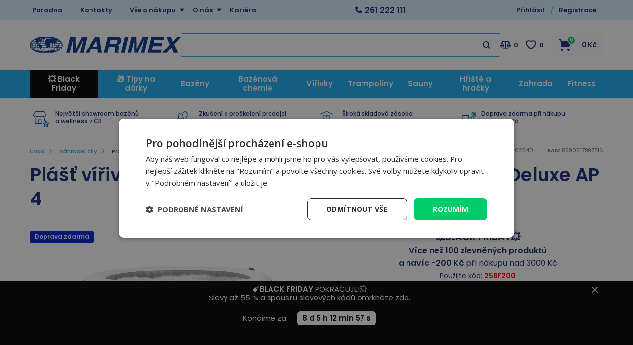

--- FILE ---
content_type: text/html; charset=utf-8
request_url: https://www.marimex.cz/plast-viriveho-bazenu-pure-spa-bubble-greywood-deluxe-ap-4/?utm_source=09c8fee6&utm_medium=affiliate&utm_campaign=ehub&ehub=becc5965cee840e7b74de13af8d8d32c
body_size: 43841
content:

<!DOCTYPE html>
<html xmlns="http://www.w3.org/1999/xhtml" prefix="og: http://ogp.me/ns#  fb: http://www.facebook.com/2008/fbml" lang="cs">
<head><link rel="image_src" href="https://www.marimex.cz/plast-viriveho-bazenu-pure-spa-bubble-greywood-deluxe-ap-4-img-11402540_1-fd-2.jpg" />
<meta property="og:image" content="https://www.marimex.cz/plast-viriveho-bazenu-pure-spa-bubble-greywood-deluxe-ap-4-img-11402540_1-fd-2.jpg" />
<meta property="product:price:amount" content="10990" />
<meta property="product:price:currency" content="CZK" />

    <link rel="dns-prefetch" href="//connect.facebook.net" />
    <link rel="dns-prefetch" href="//c.imedia.cz" />
    <link rel="dns-prefetch" href="//widget-v1.smartsuppcdn.com" />
    <link rel="dns-prefetch" href="//www.smartsuppchat.com" />
    <link href="//widget-v1.smartsuppcdn.com"  rel="preconnect" crossorigin/>
    
<meta http-equiv="Content-Type" content="text/html; charset=utf-8" />
<meta name="title" content="Plášť vířivého bazénu Pure Spa - Bubble Greywood Deluxe AP 4 | Marimex.cz" />
<meta name="description" content="Plášť vířivého bazénu Pure Spa - Bubble Greywood Deluxe AP 4. Jedná se o samotný plášť, bez elektroniky, řídící jednotky apod.!-- GPSR" />
<meta name="keywords" content="Bazén, bazény, nafukovací bazény, nadzemní bazény, bazény marimex, infrasauny, finské sauny, trampol" />
<meta name="googlebot" content="snippet,archive"/>
<meta name="revisit-after" content="2 days" />
<meta name="format-detection" content="telephone=no" />


<link rel="apple-touch-icon" sizes="180x180" href="/Assets/WebDesign/favicons/apple-touch-icon.png">
<link rel="icon" type="image/png" sizes="32x32" href="/Assets/WebDesign/favicons/favicon-32x32.png">
<link rel="icon" type="image/png" sizes="16x16" href="/Assets/WebDesign/favicons/favicon-16x16.png">
<link rel="manifest" href="/Assets/WebDesign/favicons/site.webmanifest">
<link rel="mask-icon" href="/Assets/WebDesign/favicons/safari-pinned-tab.svg" color="#5bbad5">
<meta name="msapplication-TileColor" content="#603cba">
<meta name="theme-color" content="#ffffff">



<meta name="cache-control" content="no-cache" />

<meta name="viewport" content="width=device-width, initial-scale=1.0" />

<meta name="author" content="Programia s.r.o., Marimex CZ s.r.o." />

<meta property="og:title" content="Plášť vířivého bazénu Pure Spa - Bubble Greywood Deluxe AP 4" />
<meta property="og:type" content="product" />
<meta property="og:site_name" content="Marimex.cz" />
<meta property="og:url" content="https://www.marimex.cz/plast-viriveho-bazenu-pure-spa-bubble-greywood-deluxe-ap-4/" />
<meta property="og:description" content="Plášť vířivého bazénu Pure Spa - Bubble Greywood Deluxe AP 4. Jedná se o samotný plášť, bez elektroniky, řídící jednotky apod.!-- GPSR"/>


<link rel="shortcut icon" href="/favicon_wwwmarimexcz.ico" />
<script>
    var heightForFancy = '';
    var lang = '';
    var currency = "CZK";
    var cultureInfo = "cs-CZ";
    var gCat = 0, gPCat = 0, gAllArticles = 0, gTags = '', gItem = 0, gProducer = 0;
    
    var waitMessage = 'Čekejte prosím...'; 
    
</script>


<!-- CSS placeholder -->
<link href="/Js/fancyapps/carousel/carousel.min.css?v=314360" type="text/css"  rel="stylesheet"/>
<link href="/Js/fancyapps/carousel/carousel.autoplay.min.css?v=314360" type="text/css"  rel="stylesheet"/>
<link href="/Js/fancyapps/fancybox/fancybox.min.css?v=314360" type="text/css"  rel="stylesheet"/>
<link href="/Js/jQuery/OwlCarousel2-2.3.4/assets/owl.carousel.min.css?v=314360" type="text/css" xx rel="stylesheet"/>
<link href="/Js/jQuery/OwlCarousel2-2.3.4/assets/owl.theme.default.min.css?v=314360" type="text/css" xxx rel="stylesheet"/>
<link href="/Assets/WebDesign/css/screen.min.css?v=314360" type="text/css"  rel="stylesheet"/>
<link href="/Js/libman-jqueryui/themes/smoothness/jquery-ui.min.css?v=314360" type="text/css" xx rel="stylesheet"/>
<link href="/Css/fancybox/jquery.fancybox.v3.5.7.min.css?v=20" type="text/css"  rel="stylesheet"/>
<link href="/Js/libman-select2/css/select2.min.css?v=20" type="text/css"  rel="stylesheet"/>
<link href="/Assets/WebDesign/css/screen-prod-list.min.css?v=314360" type="text/css"  rel="stylesheet"/>
<link href="/Js/libman-jqrangeslider/css/classic.min.css?v=20" type="text/css"  rel="stylesheet"/>
<link href="/Assets/WebDesign/css/screen-helloBank.min.css?v=20" type="text/css"  rel="stylesheet"/>
<link href="/Assets/WebDesign/css/screen-detail.min.css?v=314360" type="text/css"  rel="stylesheet"/>
<link href="/Assets/WebDesign/CSS/screen-configurator.min.css?v=20" type="text/css"  rel="stylesheet"/>

<!-- JS placeholder -->
<script src="/Js/libman-jquery/jquery.min.js?v=20"   ></script>
<script src="/Js/fancyapps/carousel/carousel.umd.min.js?v=20"   ></script>
<script src="/Js/fancyapps/carousel/carousel.autoplay.umd.min.js?v=20"   ></script>
<script src="/Js/fancyapps/fancybox/fancybox.umd.min.js?v=20"   ></script>
<script src="/Js/Classes.min.js?v=314360"   ></script>
<script src="/Js/Global.min.js?v=314360"   ></script>
<script src="/Js/libman-jqueryui/jquery-ui.min.js?v=314360"   ></script>
<script src="/Js/Default.min.js?v=314360" async  ></script>
<script src="/Js/EnhancedEcommerce.min.js?v=314360"   ></script>
<script src="/Js/libman-select2/js/select2.full.min.js?v=20"   ></script>
<script src="/Js/detail.min.js?v=314360"   ></script>
<script src="/Js/DetParam.min.js?v=314360"   ></script>
<script>var $h1 = 'empty'; var $title = 'empty'; var hsh = 'BE5F9D6787FE771508491B4113DEC10D'; var $h1Orig = 'Plášť vířivého bazénu Pure Spa - Bubble Greywood Deluxe AP 4'; var $titleOrig = 'Plášť vířivého bazénu Pure Spa - Bubble Greywood Deluxe AP 4'; var $metaDescOrig = 'Plášť vířivého bazénu Pure Spa - Bubble Greywood Deluxe AP 4.&nbsp;Jedná se o samotný plášť, bez elektroniky, řídící jednotky apod.<!-- GPSR'; var $urlOrig = '/plast-viriveho-bazenu-pure-spa-bubble-greywood-deluxe-ap-4/'; </script>





<meta name="robots" content="noindex, follow" />
<link rel="canonical" href="https://www.marimex.cz/plast-viriveho-bazenu-pure-spa-bubble-greywood-deluxe-ap-4/" />
<link href="/Assets/WebDesign/cssclient/screen-klient.css?v=1" type="text/css"  rel="stylesheet"/><script type="application/ld+json">
{
  "@context": "https://schema.org",
  "@type": "OnlineStore",
  "name": "Marimex",
  "alternateName": "Marimex.cz",
  "url": "https://www.marimex.cz/",
  "logo": "https://www.marimex.cz/ImgGalery/Img1/logo/logo30.svg",
  "sameAs": [
    "https://www.facebook.com/MarimexCZsro",
    "https://www.instagram.com/marimex_czsk/",
    "https://www.youtube.com/user/MarimexCzech",
    "https://www.linkedin.com/company/marimex-cz-s-r-o-"
  ],
  "contactPoint": {
    "@type": "ContactPoint",
    "telephone": "+420261222111",
    "email": "shop@marimex.cz",
    "contactType": "customer service"
  },
  "address": {
    "@type": "PostalAddress",
      "streetAddress": "Libušská 221/264",
      "addressLocality": "Praha 4 - Libuš",
      "postalCode": "14200",
      "addressCountry": "CZ",
      "addressRegion": "Česká Republika"
    }
}
</script>
<!-- GOOGLE schema -->
<div itemprop="offers" itemtype="https://schema.org/Offer" itemscope>
        <meta itemprop="priceCurrency" content="CZK" />
        <meta itemprop="price" content="10990" />
        <meta itemprop="ItemAvailability" content="https://schema.org/InStock" />
<meta itemprop="Availability" content="["Skladem 3-5 ks"]" />

</div>
<!-- GOOGLE schema  konec -->
<script data-cookieconsent="ignore">
    window.dataLayer = window.dataLayer || [];
    function gtag() {
        dataLayer.push(arguments);
    }
    gtag("consent", "default", {
        ad_storage: "denied",
        ad_user_data: "denied",
        ad_personalization: "denied",
        analytics_storage: "denied",
        functionality_storage: "denied",
        personalization_storage: "denied",
        security_storage: "granted",
        wait_for_update: 2000,
    });
    gtag("set", "ads_data_redaction", true);
</script>
<script type="text/javascript" charset="UTF-8" src="//cdn.cookie-script.com/s/37811ca38b40bf745875ec694cb38360.js"></script><script id="ehcad" type="text/javascript">
 (function() {
 var ehcjs = document.createElement('script');
 ehcjs.id = 'ehcjsad';
 ehcjs.src = 'https://ehub.marimex.cz/system/scripts/click.js.php';
 ehcjs.async = true;
 ehcjs.defer = true;
 ehcjs.addEventListener('load', function() {
 var ehubClick = new EhubClick();
 ehubClick.setCampaignId('842b8086');
 ehubClick.process();
 });
 document.head.appendChild(ehcjs);
 })();
</script>



<script id="ehc" type="text/javascript">
(function() {
var ehcjs = document.createElement('script');
ehcjs.id = 'ehcjs';
ehcjs.src = 'https://ehub.cz/system/scripts/click.js.php';
ehcjs.async = true;
ehcjs.defer = true;
ehcjs.addEventListener('load', function() {
var ehubClick = new EhubClick();
ehubClick.setSystemId('eretail');
ehubClick.setPublisherId(EhubClick.getQueryParameter('utm_source'));
ehubClick.setCampaignId('842b8086');
ehubClick.process();
});
document.head.appendChild(ehcjs);
})();
</script><script async src="https://scripts.luigisbox.com/LBX-257527.js"></script><!-- Google Tag Manager -->
<script data-cookieconsent="ignore">(function(w,d,s,l,i){w[l]=w[l]||[];w[l].push({'gtm.start':
new Date().getTime(),event:'gtm.js'});var f=d.getElementsByTagName(s)[0],
j=d.createElement(s),dl=l!='dataLayer'?'&l='+l:'';j.async=true;j.src=
'https://www.googletagmanager.com/gtm.js?id='+i+dl;f.parentNode.insertBefore(j,f);
})(window,document,'script','dataLayer','GTM-NFTG');</script>
<!-- End Google Tag Manager -->
<script>
//console.log("test ContactEmail:  ");
//console.log("test ContactPhone:  ");
//console.log("test JustRegistered: 0");
//console.log("test JustLogged: 0");
//console.log("test ClientID: 0");


window.dataLayer = window.dataLayer || [];

if("0" == "1"){
  window.dataLayer.push({
    event: "registration",
    email: "",
    phoneNumber: "",
    userId: "0"
  });
}

if("0" == "1"){
  window.dataLayer.push({
    event: "user_login",
  });
}

var strLoggedClient = "FALSE";

if("0".length > 0 && "0" != "0" && "0" != "1"){
  strLoggedClient = "TRUE";
}

window.dataLayer.push({
  event: "page_view",
    email: "",
    phoneNumber: "",
    userId: "0",
    userLogin: strLoggedClient 
});
</script><title>
	Plášť vířivého bazénu Pure Spa - Bubble Greywood Deluxe AP 4 | Marimex.cz
</title></head>
<body onunload=""  class=' content-1 body-item notlogged client-0 b2c notvatpayer first-visit root-217 theme-0   body-item-actionPrice body-item-with-payments body-item-is-instock-count body-item-item-action body-item-segment-type-bigdetail'   itemscope itemtype="https://schema.org/Product" >
    <div class="unibody head__importantAnnouncment observer__check--sticky"><div class="content"><div class="row">
<!-- UcImportantAnnouncment -->




</div></div></div><div class="unibody header__top"><div class="content"><div class="row">
<!-- Module: ucTextMenu -->

<div class=" nav-collapse">
    <ul id="textMenu">
<li class="mn" data-level="1"><a href="/poradna/" class=''>Poradna</a>
</li>
<li class="mn right" data-level="1"><a href="/kontakt/">Kontakty</a>
</li>
<li class="pl has-submenu right" data-level="1"><a href="/vse-o-nakupu/" class=''>Vše o nákupu</a>
<ul class="sub-menu">
<li class="mn" data-level="2"><a href="/vse-o-nakupu-zpusoby-platby/" class=''>Způsoby platby</a>
</li>
<li class="mn" data-level="2"><a href="/vse-o-nakupu-zpusoby-doruceni/" class=''>Způsoby doručení</a>
</li>
<li class="mn" data-level="2"><a href="/vse-o-nakupu-terminy-doruceni-zbozi/" class=''>Termíny doručení zboží</a>
</li>
<li class="mn" data-level="2"><a href="/vse-o-nakupu-obchodni-podminky/" class=''>Obchodní podmínky</a>
</li>
<li class="mn" data-level="2"><a href="/vse-o-nakupu-nakup-na-splatky/" class=''>Nákup na splátky</a>
</li>
<li class="mn" data-level="2"><a href="/zakaznicke-centrum-reklamace/" class=''>Reklamace</a>
</li>
<li class="mn" data-level="2"><a href="/vse-o-nakupu-vraceni-zbozi-ve-14-ti-denni-lhute/" class=''>Odstoupení od kupní smlouvy</a>
</li>
<li class="mn" data-level="2"><a href="/ochrana-a-zpracovani-osobnich-udaju/" class=''>Ochrana osobních údajů</a>
</li>
<li class="mn" data-level="2"><a href="/zasady-pouzivani-souboru-cookie/" class=''>Nastavení cookies</a>
</li>
<li class="mn" data-level="2"><a href="/zakaznicke-centrum-servis/" class=''>Záruční a pozáruční servis</a>
</li>
<li class="mn" data-level="2"><a href="/pruvodce-nakupem/" class=''>Průvodce nákupem</a>
</li>
<li class="mn" data-level="2"><a href="/jak-uplatnit-slevovy-kupon/" class=''>Jak uplatnit slevový kód</a>
</li>
</ul>
</li>
<li class="pl has-submenu right" data-level="1"><a href="/o-nas/" class=''>O nás</a>
<ul class="sub-menu">
<li class="mn" data-level="2"><a href="/o-nas-o-marimexu/" class=''>O Marimex</a>
</li>
<li class="mn" data-level="2"><a href="/oceneni/" class=''>Ocenění</a>
</li>
<li class="mn" data-level="2"><a href="/affiliate-program-marimex/" class=''>Affiliate program Marimex</a>
</li>
<li class="mn" data-level="2"><a href="/velkoobchodni-spoluprace" class=''>Velkoobchodní spolupráce</a>
</li>
<li class="mn" data-level="2"><a href="/zpetny-odber-elektrospotrebicu/" class=''>Zpětný odběr elektrospotřebičů</a>
</li>
</ul>
</li>
<li class="mn" data-level="1"><a href="/o-nas-kariera/" class=''>Kariéra</a>
</li>
</ul>

</div>
<!-- Module: ucHtmlFreeBlock -->

<div id="freeBlock3">
	
    <div class="header__top--text"><a class="text-phone" href="tel:261%20222%20111">261 222 111</a><span class="text-openH"></span></div>    <span class="header__top--search"></span>

</div>

<!-- Module: ucLoginBoxLite -->


<div id="LoginLite" class="">
    <span><a href="#frmLoginForm" id="linkLoginForm" rel="nofollow"><span class='linkLoginForm-1' >Přihlásit</span><span class='linkLoginForm-2'>Registrace</span></a></span>

</div>
<div style="display: none" id="frmLoginFormWrap">
    <div id="frmLoginForm">


        <div class="loginRegPopupBox">

            <div class="title">Přihlašte se</div>
            <form action="" method="post" id="hsLogForm" onsubmit="return checkLoginForm();">
                <table>
                    <tr id="logFailMess">
                        <td colspan="2"></td>
                    </tr>
                    <tr>
                        <td>
                            E-mail:
                        </td>
                        <td>
                            <input type="text" value="" name="logEmail"  />
                        </td>
                    </tr>
                    <tr>
                        <td>
                            Heslo:
                        </td>
                        <td>
                            <input type="password" value="" name="logPass"  />
                        </td>
                    </tr>
                    <tr>
                        <td colspan="2">
                            <a href="/zapomenute-heslo/">Zapomněli jste heslo?</a>&nbsp;
                          <input type="submit" value="Přihlásit" name="logAdd" />
                        </td>
                    </tr>
                </table>
            </form>
          
            
                <form method="post" id="frmExternalLogin">
                    
                        <button type="submit" class="btn btn-default btn-facebook" name="provider" value="Facebook" title="Facebook">
                          <span class="icon--svg">
<svg xmlns="http://www.w3.org/2000/svg" width="9.319" height="20"><path fill="#3b5998" d="M6.199 20H2.065V10H-.001V6.553h2.066v-2.07C2.064 1.672 3.23 0 6.542 0h2.757v3.447H7.576c-1.289 0-1.374.482-1.374 1.381l-.003 1.725h3.119L8.953 10H6.199v10z"/></svg>
                          </span>
                          Přihlásit přes Facebook
                  		</button>
                    
                        <button type="submit" class="btn btn-default btn-google" name="provider" value="Google" title="Google">
                          <span class="icon--svg">
<svg xmlns="http://www.w3.org/2000/svg" width="20" height="20"><g fill-rule="evenodd"><path fill="#4285f4" d="M19.6 10.227a11.49 11.49 0 0 0-.182-2.045H10v3.868h5.382a4.6 4.6 0 0 1-2 3.018v2.509h3.232a9.753 9.753 0 0 0 2.986-7.35z"/><path fill="#34a853" d="M10 20a9.547 9.547 0 0 0 6.618-2.423l-3.232-2.509a6.033 6.033 0 0 1-8.98-3.168H1.063v2.59A10 10 0 0 0 10 20z" data-name="Shape"/><path fill="#fbbc05" d="M4.4 11.9a5.912 5.912 0 0 1 0-3.8V5.509H1.064a10.013 10.013 0 0 0 0 8.982L4.4 11.9z" data-name="Shape"/><path fill="#ea4335" d="M10 3.977a5.4 5.4 0 0 1 3.823 1.5L16.691 2.6A9.61 9.61 0 0 0 10 0a10 10 0 0 0-8.937 5.509L4.406 8.1a5.96 5.96 0 0 1 5.6-4.123z" data-name="Shape"/><path fill="none" d="M0 0h20v20H0z" data-name="Shape"/></g></svg>
                          </span>
                          Přihlásit přes Google
                  		</button>
                    
                        <button type="submit" class="btn btn-default btn-seznamcz" name="provider" value="SeznamCZ" title="Seznam.cz">
                          <span class="icon--svg">
<svg xmlns="http://www.w3.org/2000/svg" width="20" height="20"><path d="M13.7575.02125c-.13875063.0475-.51875.495-3.555 1.07875-.55875038.09-1.1125.19625-1.665.31625-.36625037.0775-.73125.15-1.09125.2425-.3325.08375-.675.15875-1.0000005.26375-.31499987.1-.625.20375-.93500025.3225-.6038585.23557012-1.16536075.56782787-1.66249987.98375-.30592226.25178188-.58152463.53829163-.82125.85375a6.04866778 6.04866778 0 0 0-.44125.71750025c-.125.23749975-.21249988.51999975-.215.79249975-.00375.8025.50124987 1.475 1.08499987 1.975.19124988.1625.395.3125.60124987.45624962C4.67981462 8.450408 5.3347525 8.827405 6.016249 9.1512495c.69999975.33500012 1.40375025.65625012 2.11624975.9625005.675.28875 1.36250025.53375 2.05875.76624938l.60125.19999937c.63125.21000125 1.275.40500125 1.9.63375.38875.14125.80375.27500125 1.19250125.45125.405.18375125.825.3675 1.18124938.63125062.23749937.17500063.44499937.39250063.59749937.64625063.15.24999937.2425.53625.25.82875.00875.28-.0725.55375-.2225.79125-.39125.615-1.07125125 1.035-1.7275 1.31375-.98000125.41749875-1.98375.7775-3.00625 1.08-.5825.17125-1.16375.3425-1.75000037.49625-.59000013.15375125-1.19000013.31625125-1.78499963.46625125-.59198625.14797625-1.18603375.28627875-1.78250037.41499875-.54266163.116865-1.08912175.23279375-1.6325.34625125-.425.09375-.85125.18625-1.28.2775-.4875.10875-.97375.2125-1.46.31999937-.14124988.03124938-.28249995.06999938-.425.10125063-.125.03-.59749997.14-.24624998.11875.48625003-.0275 1.78624998-.14125 4.56250035-.515 1.00749962-.16749875 2.01749962-.3125 3.025-.4775 1.25635375-.20364125 2.50514625-.45215375 3.74375-.74499875.58937125-.1352075 1.17314875-.29366 1.74999937-.475.97375063-.30500125 2.53625063-.84125125 2.90500063-1.0025 1.4125-.62250125 2.29375-1.09125125 2.75249937-2.2075.16172938-.4008325.22392063-.83488375.18125063-1.265-.04809625-.3951475-.1774775-.77605625-.38-1.11875-.20281625-.31796875-.44987875-.60543875-.73375-.85374875a7.98757986 7.98757986 0 0 0-1.71125-1.17750125c-.17505875-.0919525-.35264-.17907662-.5325-.26125-.53427125-.24986562-1.08223875-.46938825-1.64125-.6575-.8475-.29125-1.7075-.5525-2.56-.8325-.482255-.15608413-.9576575-.33248288-1.425-.52874963-.19746-.08277162-.39255875-.17115-.58500025-.26499987-.22581525-.1106055-.44683937-.23070925-.66250038-.36000013-.26750024-.16250037-.70500012-.44250037-.5825-.82125037.08499976-.27125.3775-.37625.61749988-.47375.22125013-.09.4562495-.15375.6862495-.21375.70375-.18125 1.42375-.305 2.13375-.4575.20875-.04375.4175-.09.62625-.13875.55500125-.13000037 1.125-.22875037 1.65375-.44000025.45500125-.17874975 1.0375-.46624975 1.20625063-.96625.24374937-.73000013-.03250063-1.51875-.42999938-2.135-.14375-.22-.29125-.4375-.44375-.65374994-.20875-.29375002-.43875-.57-.66499938-.85000001-.10125062-.12625-.22500062-.11625-.32999937-.08375V.02125z" fill="#C00"/></svg>
                          </span>	
                          Přihlásit přes Seznam.cz
                   	    </button>
                    
                </form>
            
            <ul class="addLinks">
                
                <li class='li-r'><a href="/registrace/" rel="nofollow">Nemáte účet?</a><a href="/registrace/" rel="nofollow" class='btn'>Vytvořit účet</a></li>
                <li class='li-o'><a href="/url-vyhody-zadejte/" rel="nofollow">Zobrazit výhody vlastního účtu</a></li>
                
            </ul>
            

            <section class="regAdvantages">
                <h3 class="title">Dbáme na vaši bezpečnost</h3>
                <ul class="advPoints">
                    <li>SSL zabezpečení nákupu</li>
                    <li>Zabezpečené online platby</li>
                </ul>
            </section>
        </div>
		
        <div id="RegClientBlock" class="">
            <div id="regfrm">
                <h2 class="title">Registrace</h2>
                <form method="POST" id="registration2" action="/registrace/">
                    <div class="block freetext row-0 redot">
                        <p class="titlebefore showb2c showb2b">Vyplňte email a libovolné heslo s nejméně pěti znaky.</p>
                    </div>
                 
                    <div class="div-start row-1">
                        <div class="block row-semail reguireel">
                            <label>
                                <p class="titlebefore require">E-mail:</p>
                                <input require="require" regex="^ ?([a-zA-Z0-9_\.\-\+])+\@(([a-zA-Z0-9\-])+\.)+([a-zA-Z0-9]{2,4})+ ?$" name="tblClient_sEmail" class="semail showb2c showb2b" value="" tabindex="0" type="text"></label></div>
                        <div class="block row-spassword reguireel">
                            <label>
                                <p class="titlebefore require">Heslo:</p>
                                <input require="require" minlength="5" maxlength="50" name="tblClient_sPassword" class="spassword showb2c showb2b" value="" tabindex="2" type="password" regex="^(?=.*?[A-Z])(?=.*?[a-z])(?=.*?[0-9]).{6,50}$" ></label></div>
                        <div class="block row-password1 reguireel">
                            <label>
                                <p class="titlebefore require">Potvrzení hesla</p>
                                <input require="require" minlength="5" maxlength="50" name="sPassword1" class="sPassword1 showb2c showb2b" value="" tabindex="3" type="password" regex="^(?=.*?[A-Z])(?=.*?[a-z])(?=.*?[0-9]).{6,50}$" >
                          	</label>
                          	<span class="isrequire">Min. 6 znaků<br> Min. jedno velké písmeno<br>Min. jedno malé písmeno<br>Min. jedno číslo<br></span>
                      	</div>
                       <div class="block row-bagreepersonaldata row-type-client reguireel">
                         <label class="custom-chck">
                           <input require="require" name="tblClient_bAgreePersonalData" class="bagreepersonaldata showb2c showb2b" value="1" tabindex="4" type="checkbox"> 
						   Souhlasím se zpracováním <a href='https://www.marimex.cz/ochrana-a-zpracovani-osobnich-udaju/' target='_blank'> osobních údajů</a>
                         </label>
                      </div>
                      <div class="block row-bnews row-type-client">
                         <label class="custom-chck">
                           <input type="checkbox" name="tblClient_bNews" class="bnews showb2c showb2b" value="1"  tabindex="5">
						   Nechci získávat slevové kupony a informace o slevách a akcích
                         </label>
                      </div>
                      <div class="block row-scapcha row-type-clientext reguireel">
                        <label>
                          <p class="titlebefore require">Kolik je 5 a 2?</p>
                          <input type="text" require="require" regex="^7$" name="tblClientExt_sCapcha" class="scapcha showb2c showb2b" value="" tabindex="7">
                        </label>
                      </div>
                    </div>
                    <input name="save" value="1" type="hidden">
                    <input name="type" value="0" type="hidden">
                    
                    <input name="sIdent" value="" type="hidden">
                    <input name="sIdentParent" value="" type="hidden">
                    <input name="clt" value="0" type="hidden">
                    <input type='hidden'  name='tblClient_bAutorized' value='0' />
                    <input name="shs" value="BE5F9D6787FE771508491B4113DEC10D" type="hidden">
                    <p class="sendbtn"><input class="savebtn" name="submit" value="Registrovat" type="submit"></p>
                </form>
                <section class="regAdvantages">
                    <h3 class="title">Výhody registrace:</h3>
                    <ul class="advPoints">
                        <li>Slevy pro registrované</li>
                        <li>Přehled svých objednávek</li>
                    </ul>
                </section>
            </div>
        </div>
		
    </div>
</div>
<script type="text/javascript">
  $(document).ready(function () {
  	$(".row-scapcha").addClass("hidden");
  	$(".row-scapcha input").val("7");
    setTimeout(function(){ $(".row-scapcha").hide(); }, 300);
    
    $("#registration2 .reguireel input:not('.scapcha')").change(function () {
        formvalidelement($(this));
    });
  });
  
  if(typeof novalidpswd == 'undefined') {  
      var novalidpswd = "<span class='isrequire'>heslo není bezpečné</span>";
      var novalidemail = "<span class='isrequire'>email není validní</span>";
      var novalidegps = "<span class='isrequire'>Špatně zadané souřadnice GPS</span>";
      var novalidetel = "<span class='isrequire'>telefon není validní</span>";
      var novalidemin = "minimální počet znaků je: ";
      var novalidemax = "maximální počet znaků je: ";
      var novalid = "<span class='isrequire'>Chybně vyplněný text</span>";
      var isvalid = "<span class='isrequireok'></span>";
      var regexnovalid = "<span class='isrequire'>hodnota není validní</span>";
      var pswd1novalid = "<span class='isrequire'>Není stejné s heslem </span>";
      var validtoel = "<span class='isrequire'>toto pole a nebo # jsou povinné</span>";
      var validico = "Zadané IČ není validní";
      var validicocoutry = "Není možné zkontrolovat DIČ mimo Českou a Slovenskou republiku!";
      var validihttperror = "Služba není dostupná";
      var pswdvalid = "";
  }
</script>
<div class="user-navi-panel">
	
    
         
         <div class="fav-navi-bar">
        

         <a class="favorites-not-logged   empty" href="/favorites/">
            ico fav
         </a>
          
         </div>
        

    <div class="compare">
		
           
         <div class="compare-navi-bar commodity-comparison-bar">
        

         <a href="javascript: ShowCommodityComparison(false);">
            ico compare
         </a>
         <span class="fav-navi__count comparison-count"></span>

         
         </div>
        
	</div>
    
    <div class="user">
		
       
	  <a href="javascript:GclidLogin()" id="linkLoginForm" rel="nofollow"></a>
      
	</div>
    
    <div class="html-free">
		
        
<!-- Module: ucHtmlFreeBlock -->

<div id="sdfreeBlock3">
	
    <div class="header__top--text"><a class="text-phone" href="tel:261%20222%20111">261 222 111</a><span class="text-openH"></span></div>    <span class="header__top--search"></span>

</div>

    
	</div>
    <div class="basket">
		
            
         <div class="basket-navi-bar empty">
        

           <a href="/basket-1/">
               ico basket
               
           </a>
         
         </div>
        
	</div>

    <div class="menu">
		
        <a class="menu-btn" href="#menu">MENU</a>
        
<!-- Module: 311 ucCategoryTreeAjax -->
<div id="CategoryTreeAjax">
	
    <h2 class="title">Menu</h2>
        <div class="CategoryTreeAjax">
            <ul class='level-1' data-level='1'><li class='has-children' id='cat1429' data-id='1429'><span class='plusminus' id='plusminus-1429'></span><a class='tree-text ' href='/tipy-na-darky/'><span>🎁 Tipy na dárky</span></a></li></ul><ul class='level-1' data-level='1'><li class='bf' id='cat1440' data-id='1440'><a class='tree-text ' href='/black-friday/'><span>💥 Black Friday</span></a></li></ul><ul class='level-1' data-level='1'><li class='menu-spec1 has-children' id='cat619' data-id='619'><span class='plusminus' id='plusminus-619'></span><a class='tree-text ' href='/bazeny-prislusenstvi/'><span>Bazény</span></a></li></ul><ul class='level-1' data-level='1'><li class='has-children' id='cat228' data-id='228'><span class='plusminus' id='plusminus-228'></span><a class='tree-text ' href='/bazenova-chemie/'><span>Bazénová chemie</span></a></li></ul><ul class='level-1' data-level='1'><li class='menu-spec3 has-children' id='cat216' data-id='216'><span class='plusminus' id='plusminus-216'></span><a class='tree-text ' href='/virivky/'><span>Vířivky</span></a></li></ul><ul class='level-1' data-level='1'><li class='menu-spec11 has-children' id='cat215' data-id='215'><span class='plusminus' id='plusminus-215'></span><a class='tree-text ' href='/trampoliny/'><span>Trampolíny</span></a></li></ul><ul class='level-1' data-level='1'><li class='menu-spec9 has-children' id='cat214' data-id='214'><span class='plusminus' id='plusminus-214'></span><a class='tree-text ' href='/sauny/'><span>Sauny</span></a></li></ul><ul class='level-1' data-level='1'><li class='has-children' id='cat620' data-id='620'><span class='plusminus' id='plusminus-620'></span><a class='tree-text ' href='/hracky-a-volny-cas/'><span>Hřiště a hračky</span></a></li></ul><ul class='level-1' data-level='1'><li class='has-children' id='cat809' data-id='809'><span class='plusminus' id='plusminus-809'></span><a class='tree-text ' href='/zahradni-nabytek/'><span>Zahrada</span></a></li></ul><ul class='level-1' data-level='1'><li class='has-children' id='cat770' data-id='770'><span class='plusminus' id='plusminus-770'></span><a class='tree-text ' href='/domaci-fitness-vybaveni/'><span>Fitness</span></a></li></ul>
            <ul id="ctatextMenu">
<li class="mn" data-level="1"><a href="/poradna/" class=''>Poradna</a>
</li>
<li class="mn right" data-level="1"><a href="/kontakt/">Kontakty</a>
</li>
<li class="pl has-submenu right" data-level="1"><a href="/vse-o-nakupu/" class=''>Vše o nákupu</a>
<ul class="sub-menu">
<li class="mn" data-level="2"><a href="/vse-o-nakupu-zpusoby-platby/" class=''>Způsoby platby</a>
</li>
<li class="mn" data-level="2"><a href="/vse-o-nakupu-zpusoby-doruceni/" class=''>Způsoby doručení</a>
</li>
<li class="mn" data-level="2"><a href="/vse-o-nakupu-terminy-doruceni-zbozi/" class=''>Termíny doručení zboží</a>
</li>
<li class="mn" data-level="2"><a href="/vse-o-nakupu-obchodni-podminky/" class=''>Obchodní podmínky</a>
</li>
<li class="mn" data-level="2"><a href="/vse-o-nakupu-nakup-na-splatky/" class=''>Nákup na splátky</a>
</li>
<li class="mn" data-level="2"><a href="/zakaznicke-centrum-reklamace/" class=''>Reklamace</a>
</li>
<li class="mn" data-level="2"><a href="/vse-o-nakupu-vraceni-zbozi-ve-14-ti-denni-lhute/" class=''>Odstoupení od kupní smlouvy</a>
</li>
<li class="mn" data-level="2"><a href="/ochrana-a-zpracovani-osobnich-udaju/" class=''>Ochrana osobních údajů</a>
</li>
<li class="mn" data-level="2"><a href="/zasady-pouzivani-souboru-cookie/" class=''>Nastavení cookies</a>
</li>
<li class="mn" data-level="2"><a href="/zakaznicke-centrum-servis/" class=''>Záruční a pozáruční servis</a>
</li>
<li class="mn" data-level="2"><a href="/pruvodce-nakupem/" class=''>Průvodce nákupem</a>
</li>
<li class="mn" data-level="2"><a href="/jak-uplatnit-slevovy-kupon/" class=''>Jak uplatnit slevový kód</a>
</li>
</ul>
</li>
<li class="pl has-submenu right" data-level="1"><a href="/o-nas/" class=''>O nás</a>
<ul class="sub-menu">
<li class="mn" data-level="2"><a href="/o-nas-o-marimexu/" class=''>O Marimex</a>
</li>
<li class="mn" data-level="2"><a href="/oceneni/" class=''>Ocenění</a>
</li>
<li class="mn" data-level="2"><a href="/affiliate-program-marimex/" class=''>Affiliate program Marimex</a>
</li>
<li class="mn" data-level="2"><a href="/velkoobchodni-spoluprace" class=''>Velkoobchodní spolupráce</a>
</li>
<li class="mn" data-level="2"><a href="/zpetny-odber-elektrospotrebicu/" class=''>Zpětný odběr elektrospotřebičů</a>
</li>
</ul>
</li>
<li class="mn" data-level="1"><a href="/o-nas-kariera/" class=''>Kariéra</a>
</li>
</ul>

        </div>

</div>

<!-- Vyrobci -->


    
	</div>


</div>

<!-- Module: ucHtmlFreeBlock -->

<div id="freeBlock10">
	
    <a class="header__mid--logo-mobile" href="/"><img src="/ImgGalery/Img1/design/logo-mobil.png" alt="Marimex.cz - bazény, trampolíny, infrasauny" title="Marimex.cz - bazény, trampolíny, infrasauny"></a>

</div>
</div></div></div><div class="unibody header__mid observer__check--sticky"><div class="content"><div class="row">
<!-- Module: ucHeadWeb -->
<a class="header__mid--logo" href="/"><img src="https://www.marimex.cz/ImgGalery/Img1/logo/logo.svg" alt="Marimex.cz - bazény, trampolíny, infrasauny" title="Marimex.cz - bazény, trampolíny, infrasauny"></a>
<!--
<a class="header__mid--logo" href="/"><img src="/ImgGalery/Img1/design/bitmap-copy.png" alt="Marimex.cz - bazény, trampolíny, infrasauny" title="Marimex.cz - bazény, trampolíny, infrasauny"></a>
-->

<a class="header__mid--logo-mobile" href="/"><img src="/ImgGalery/Img1/design/logo-mobil.png" alt="Marimex.cz - bazény, trampolíny, infrasauny" title="Marimex.cz - bazény, trampolíny, infrasauny"></a>

<!--
<a class="header__mid--logo-mobile" href="/"><img src="https://www.marimex.cz/ImgGalery/Img1/logo/Logo30bile.svg" alt="Marimex.cz - bazény, trampolíny, infrasauny" title="Marimex.cz - bazény, trampolíny, infrasauny"></a>
-->  <!-- Module: ucSearchBox -->  <div id="SearchBox"   >      <div class="title">Vyhledávání</div>      <form action="/" method="get" id="SearchForm" >                    <input type="text" class="searchInput" placeholder="Hledaný výraz..."  name="search" value="" id="searchId" autocomplete="off"/>        <button class="btn btn-search" type="submit" value="&nbsp;" id="searchButt" title="Minimální délka hledaného řetězce je 3 znaky." >&nbsp;</button>                                </form>        <span class="SearchBox--cancel">Zrušit</span>  </div>
<!-- Module: ucCommodityFavoritesBar -->

<div class="commodity-comparison-bar">
	
    <a class="comparison-toggle link" href="javascript: ShowCommodityComparison(false);">
        Porovnat
        <span class="comparison-count"></span>
    </a>

    <script>
        var _settingsMaximumCommodity = 12;
    </script>

</div>



<section class="favoriteBox commodity-favorites-bar " id="CommodityFavoritesBar">
	
    <h2 class="title favoriteBox-link"><a href="#" class="favorites-toggle" rel="nofollow">Oblíbené</a></h2>
    <a href="/favorites/" class="favorites-toggle link" rel="nofollow">
        <strong class="count"><span>0</span></strong>
    </a>

    <div class="favorites-content">
		
        <div class="favorites-title">
            <h2 class="title">Oblíbené produkty</h2>
            <span class="count">0</span>
            
        </div>

      
   <ul class='favorites-items'><li><p class='alert alert-info'>Nemáte žádný oblíbený produkt</p></li></ul>
  

        
        
        
	</div>
  

</section>


<!-- Module: ucBasketBoxLite-->
<div id="basketBoxLite" data-item="0" data-contractor="0">
	
    
    

  <div class="basketBoxLite__inner">
  
    

    <a class="bb_inner--link" href="/basket-1/" rel="nofollow" >Košík</a>
    
    <a href="/basket-1/" class="boxWithVat">
        0 <small>Kč</small>
    </a>
    
    <span class="basketBoxLiteItemCount">
        0
        
    </span>
    
    <div class="BasketDeliveryFreeLimit">
		
        <div class="messDeliveryFreeLimit">Ušetřete! Nakupte ještě za <STRONG>2 990 <small>Kč</small> Kč a máte dopravu ZDARMA.</STRONG></div>

    
	</div>
    
    
    

  </div>
    

</div>


<script>var basketItems = {}; $('#basketBoxLite').removeClass('hasItems');</script>


<script>
$(".header__mid .commodity-comparison-bar").wrap("<div class='basket-wrap'/>");
$(".header__mid .commodity-favorites-bar, #basketBoxLite").insertAfter($(".header__mid .commodity-comparison-bar"));
</script>
</div></div></div><div class="unibody header__bot"><div class="content"><div class="row">
<!-- Module: ucCategoryTreeHorizontal|107 -->
<div class="CategoryTreeHorizontal category-c "><a class="menu-link" href="#menu">Menu</a><div id="menu" class="catmenu-wrap"> <ul class='categoryTree' data-level='1'> <li class='mn bf level-1 first' data-id='1440' data-lvl='1' > <a href='/black-friday/' >   💥 Black Friday</a>  </li> <li class=' pl has-submenu  level-1 tree-close ' data-id='1429' data-lvl='1' > <a href='/tipy-na-darky/' >   🎁 Tipy na dárky</a>  <ul class='sub-menu' >  <li class='mn level-2 level2 ' data-id='1431' data-lvl='2' > <a href='/tipy-na-darek-pro-zeny/' > <span class="img" ><img loading='lazy' class='img' src="/Imgp.ashx?co=/imggalery/img1/category/ikona-zeny.png&amp;fd=dynamic125|65|1|White&amp;pa=1" alt="Pro ženy" /></span> <span class="name" > Pro ženy</span></a>  </li> <li class='mn level-2 level2 ' data-id='1430' data-lvl='2' > <a href='/tipy-na-darek-pro-muze/' > <span class="img" ><img loading='lazy' class='img' src="/Imgp.ashx?co=/imggalery/img1/category/ikona-muzi.png&amp;fd=dynamic125|65|1|White&amp;pa=1" alt="Pro muže" /></span> <span class="name" > Pro muže</span></a>  </li> <li class='mn level-2 level2 ' data-id='1432' data-lvl='2' > <a href='/tipy-na-darek-pro-deti/' > <span class="img" ><img loading='lazy' class='img' src="/Imgp.ashx?co=/imggalery/img1/category/ikona-deti.png&amp;fd=dynamic125|65|1|White&amp;pa=1" alt="Pro děti" /></span> <span class="name" > Pro děti</span></a>  </li> <li class='mn level-2 level2 ' data-id='1433' data-lvl='2' > <a href='/tipy-na-darek-pro-celou-rodinu/' > <span class="img" ><img loading='lazy' class='img' src="/Imgp.ashx?co=/imggalery/img1/category/ikona-rodina.png&amp;fd=dynamic125|65|1|White&amp;pa=1" alt="Pro celou rodinu" /></span> <span class="name" > Pro celou rodinu</span></a>  </li> <li class='mn level-2 level2 ' data-id='1434' data-lvl='2' > <a href='/tipy-na-darek-pro-domaci-mazlicky/' > <span class="img" ><img loading='lazy' class='img' src="/Imgp.ashx?co=/imggalery/img1/category/ikona-mazlicci.png&amp;fd=dynamic125|65|1|White&amp;pa=1" alt="Pro domácí mazlíčky" /></span> <span class="name" > Pro domácí mazlíčky</span></a>  </li> </ul> </li> <li class=' pl has-submenu  menu-spec1 level-1 tree-close ' data-id='619' data-lvl='1' > <a href='/bazeny-prislusenstvi/' >   Bazény</a>  <ul class='sub-menu' >  <li class=' pl has-submenu  menu-spec1 level-2 level2  tree-close ' data-id='211' data-lvl='2' > <a href='/nadzemni-bazeny/' > <span class="img" ><img loading='lazy' class='img' src="/Imgp.ashx?co=/ImgGalery/Img1/category/newcat-bazeny-s-lemem.png&amp;fd=dynamic125|65|1|White&amp;pa=1" alt="Nadzemní bazény" /></span> <span class="name" > Nadzemní bazény</span></a>  <ul class='sub-menu' >  <li class=' pl has-submenu  level-3 level2  tree-close ' data-id='207' data-lvl='3' > <a href='/bazeny-tampa/' >   Bazény Tampa</a>  </li> <li class=' pl has-submenu  level-3 level2  tree-close ' data-id='219' data-lvl='3' > <a href='/bazeny-florida/' >   Bazény Florida</a>  </li> <li class=' pl has-submenu  level-3 level2  tree-close ' data-id='213' data-lvl='3' > <a href='/bazeny-florida-premium/' >   Bazény Florida Premium</a>  </li> <li class=' pl has-submenu  level-3 level2  tree-close ' data-id='208' data-lvl='3' > <a href='/bazeny-orlando/' >   Bazény Orlando</a>  </li> <li class=' pl has-submenu  level-3 level2  tree-close ' data-id='283' data-lvl='3' > <a href='/bazeny-orlando-premium/' >   Bazény Orlando Premium</a>  </li> <li class='mn level-3 level2 ' data-id='633' data-lvl='3' > <a href='/bazeny-pro-psy/' >   Bazény pro psy</a>  </li> <li class='mn level-3 level2 ' data-id='635' data-lvl='3' > <a href='/vodni-hracky-detske-bazenky/' >   Dětské nafukovací bazénky</a>  </li> </ul> </li> <li class=' pl has-submenu  level-2 level2  tree-close ' data-id='210' data-lvl='2' > <a href='/bazenova-filtrace/' > <span class="img" ><img loading='lazy' class='img' src="/Imgp.ashx?co=/ImgGalery/Img1/category/newcat-filtrace.png&amp;fd=dynamic125|65|1|White&amp;pa=1" alt="Bazénová filtrace a písek" /></span> <span class="name" > Bazénová filtrace a písek</span></a>  <ul class='sub-menu' >  <li class='mn level-3 level2 ' data-id='225' data-lvl='3' > <a href='/piskova-filtrace/' >   Písková filtrace</a>  </li> <li class='mn level-3 level2 ' data-id='226' data-lvl='3' > <a href='/kartusova-filtrace/' >   Kartušová filtrace</a>  </li> <li class='mn level-3 level2 ' data-id='987' data-lvl='3' > <a href='/solarni-filtrace-a-filtrace-na-filtracni-kulicky/' >   Solární filtrace a filtrace na kuličky</a>  </li> <li class='mn level-3 level2 ' data-id='227' data-lvl='3' > <a href='/prislusenstvi-k-filtracim/' >   Filtrační písek a kartuše</a>  </li> </ul> </li> <li class=' pl has-submenu  menu-spec5 level-2 level2  tree-close ' data-id='235' data-lvl='2' > <a href='/ohrev-bazenu-a-vody/' > <span class="img" ><img loading='lazy' class='img' src="/Imgp.ashx?co=/imggalery/img1/category/newcat-ohrev-solarni2.png&amp;fd=dynamic125|65|1|White&amp;pa=1" alt="Ohřev bazénu a vody" /></span> <span class="name" > Ohřev bazénu a vody</span></a>  <ul class='sub-menu' >  <li class=' pl has-submenu  level-3 level2  tree-close ' data-id='236' data-lvl='3' > <a href='/solarni-ohrevy/' >   Solární ohřev bazénu</a>  </li> <li class='mn level-3 level2 ' data-id='237' data-lvl='3' > <a href='/solarni-plachty/' >   Solární plachty</a>  </li> <li class='mn level-3 level2 ' data-id='671' data-lvl='3' > <a href='/tepelna-cerpadla-1/' >   Tepelná čerpadla</a>  </li> </ul> </li> <li class=' pl has-submenu  menu-spec6 level-2 level2  tree-close ' data-id='302' data-lvl='2' > <a href='/bazenove-prislusenstvi/' > <span class="img" ><img loading='lazy' class='img' src="/Imgp.ashx?co=/ImgGalery/Img1/category/newcat-prislusenstvi2.png&amp;fd=dynamic125|65|1|White&amp;pa=1" alt="Bazénové příslušenství" /></span> <span class="name" > Bazénové příslušenství</span></a>  <ul class='sub-menu' >  <li class=' pl has-submenu  level-3 level2  tree-close ' data-id='308' data-lvl='3' > <a href='/vodoinstalacni-material/' >   Hadice a příslušenství</a>  </li> <li class='mn level-3 level2 ' data-id='305' data-lvl='3' > <a href='/kryci-plachty/' >   Krycí a zimní plachty</a>  </li> <li class='mn level-3 level2 ' data-id='326' data-lvl='3' > <a href='/solarni-plachty/' >   Solární plachty</a>  </li> <li class='mn level-3 level2 ' data-id='304' data-lvl='3' > <a href='/podlozky-pod-bazeny/' >   Podložky pod bazén</a>  </li> <li class='mn level-3 level2 ' data-id='306' data-lvl='3' > <a href='/bazenove-folie/' >   Bazénové fólie</a>  </li> <li class='mn level-3 level2 ' data-id='307' data-lvl='3' > <a href='/schudky/' >   Schůdky do bazénu</a>  </li> <li class='mn level-3 level2 ' data-id='309' data-lvl='3' > <a href='/pumpy/' >   Pumpičky</a>  </li> <li class='mn level-3 level2 ' data-id='392' data-lvl='3' > <a href='/lepeni-a-opravy-bazenu/' >   Lepení a opravy</a>  </li> <li class='mn level-3 level2 ' data-id='311' data-lvl='3' > <a href='/ostatni-doplnky/' >   Ostatní doplňky</a>  </li> </ul> </li> <li class=' pl has-submenu  level-2 level2  tree-close ' data-id='250' data-lvl='2' > <a href='/cisteni-bazenu-a-vody/' > <span class="img" ><img loading='lazy' class='img' src="/Imgp.ashx?co=/imggalery/img1/category/newcat-cisteni-2024.png&amp;fd=dynamic125|65|1|White&amp;pa=1" alt="Čištění bazénů a vody" /></span> <span class="name" > Čištění bazénů a vody</span></a>  <ul class='sub-menu' >  <li class='mn level-3 level2 ' data-id='301' data-lvl='3' > <a href='/bazenove-kartace-a-hubice/' >   Bazénové kartáče</a>  </li> <li class=' pl has-submenu  level-3 level2  tree-close ' data-id='251' data-lvl='3' > <a href='/bazenove-vysavace/' >   Bazénové vysavače</a>  </li> <li class='mn level-3 level2 ' data-id='252' data-lvl='3' > <a href='/solinator-a-uv-lampa/' >   Solinátor a UV lampa</a>  </li> <li class='mn level-3 level2 ' data-id='253' data-lvl='3' > <a href='/skimmer/' >   Skimmery</a>  </li> <li class=' pl has-submenu  level-3 level2  tree-close ' data-id='254' data-lvl='3' > <a href='/bazenove-sitky/' >   Bazénové síťky a tyče</a>  </li> <li class='mn level-3 level2 ' data-id='989' data-lvl='3' > <a href='/regeneracni-soli/' >   Regenerační soli</a>  </li> </ul> </li> <li class=' pl has-submenu  level-2 level2  tree-close ' data-id='703' data-lvl='2' > <a href='/zastreseni-a-zakryti-bazenu/' > <span class="img" ><img loading='lazy' class='img' src="/Imgp.ashx?co=/imggalery/img1/category/zastreseni-ikona.png&amp;fd=dynamic125|65|1|White&amp;pa=1" alt="Zastřešení a zakrytí bazénů" /></span> <span class="name" > Zastřešení a zakrytí bazénů</span></a>  <ul class='sub-menu' >  <li class=' pl has-submenu  level-3 level2  tree-close ' data-id='239' data-lvl='3' > <a href='/zastreseni/' >   Zastřešení bazénů</a>  </li> <li class='mn level-3 level2 ' data-id='704' data-lvl='3' > <a href='/solarni-plachty/' >   Solární plachty</a>  </li> <li class='mn level-3 level2 ' data-id='705' data-lvl='3' > <a href='/kryci-plachty/' >   Krycí a zimní plachty</a>  </li> </ul> </li> <li class=' pl has-submenu  level-2 level2  tree-close ' data-id='310' data-lvl='2' > <a href='/vodni-hracky/' > <span class="img" ><img loading='lazy' class='img' src="/Imgp.ashx?co=/imggalery/img1/category/hracky-do-vody-ikona.png&amp;fd=dynamic125|65|1|White&amp;pa=1" alt="Hračky do vody" /></span> <span class="name" > Hračky do vody</span></a>  <ul class='sub-menu' >  <li class='mn level-3 level2 ' data-id='334' data-lvl='3' > <a href='/vodni-hracky-plovaci-pomucky/' >   Plavecké pomůcky</a>  </li> </ul> </li> <li class='mn level-2 level2 ' data-id='238' data-lvl='2' > <a href='/solarni-sprchy/' > <span class="img" ><img loading='lazy' class='img' src="/Imgp.ashx?co=/imggalery/img1/category/newcat-sprchy-2024.png&amp;fd=dynamic125|65|1|White&amp;pa=1" alt="Solární sprchy" /></span> <span class="name" > Solární sprchy</span></a>  </li> <li class='mn level-2 level2 ' data-id='789' data-lvl='2' > <a href='/nahradni-dily/' > <span class="img" ><img loading='lazy' class='img' src="/Imgp.ashx?co=/imggalery/img1/category/nahradni-dily-ikona.png&amp;fd=dynamic125|65|1|White&amp;pa=1" alt="Náhradní díly" /></span> <span class="name" > Náhradní díly</span></a>  </li> </ul> </li> <li class=' pl has-submenu  level-1 tree-close ' data-id='228' data-lvl='1' > <a href='/bazenova-chemie/' >   Bazénová chemie</a>  <ul class='sub-menu' >  <li class='mn level-2 level2 ' data-id='559' data-lvl='2' > <a href='/chlorova-dezinfekce/' > <span class="img" ><img loading='lazy' class='img' src="/Imgp.ashx?co=/ImgGalery/Img1/category/newcat-chlorova-chemie.png&amp;fd=dynamic125|65|1|White&amp;pa=1" alt="Chlorová dezinfekce" /></span> <span class="name" > Chlorová dezinfekce</span></a>  </li> <li class='mn level-2 level2 ' data-id='560' data-lvl='2' > <a href='/bezchlorova-desinfekce/' > <span class="img" ><img loading='lazy' class='img' src="/Imgp.ashx?co=/ImgGalery/Img1/category/newcat-bezchlorova.png&amp;fd=dynamic125|65|1|White&amp;pa=1" alt="Bezchlorová chemie" /></span> <span class="name" > Bezchlorová chemie</span></a>  </li> <li class='mn level-2 level2 ' data-id='561' data-lvl='2' > <a href='/regulace-ph-a-mineralu/' > <span class="img" ><img loading='lazy' class='img' src="/Imgp.ashx?co=/ImgGalery/Img1/category/newcat-regulace-ph.png&amp;fd=dynamic125|65|1|White&amp;pa=1" alt="Regulace pH a minerálů" /></span> <span class="name" > Regulace pH a minerálů</span></a>  </li> <li class='mn level-2 level2 ' data-id='562' data-lvl='2' > <a href='/vlockovace-a-projasnovace/' > <span class="img" ><img loading='lazy' class='img' src="/Imgp.ashx?co=/ImgGalery/Img1/category/newcat-vlockovace.png&amp;fd=dynamic125|65|1|White&amp;pa=1" alt="Vločkovače a projasňovače" /></span> <span class="name" > Vločkovače a projasňovače</span></a>  </li> <li class='mn level-2 level2 ' data-id='563' data-lvl='2' > <a href='/likvidace-ras/' > <span class="img" ><img loading='lazy' class='img' src="/Imgp.ashx?co=/ImgGalery/Img1/category/newcat-likvidace-ras.png&amp;fd=dynamic125|65|1|White&amp;pa=1" alt="Likvidace řas" /></span> <span class="name" > Likvidace řas</span></a>  </li> <li class='mn level-2 level2 ' data-id='233' data-lvl='2' > <a href='/testery/' > <span class="img" ><img loading='lazy' class='img' src="/Imgp.ashx?co=/ImgGalery/Img1/category/newcat-testery.png&amp;fd=dynamic125|65|1|White&amp;pa=1" alt="Testery pH a plováky" /></span> <span class="name" > Testery pH a plováky</span></a>  </li> <li class='mn level-2 level2 ' data-id='293' data-lvl='2' > <a href='/chemie-pro-virivky/' > <span class="img" ><img loading='lazy' class='img' src="/Imgp.ashx?co=/ImgGalery/Img1/category/newcat-pro-virivky.png&amp;fd=dynamic125|65|1|White&amp;pa=1" alt="Chemie pro vířivé bazény" /></span> <span class="name" > Chemie pro vířivé bazény</span></a>  </li> <li class='mn level-2 level2 ' data-id='565' data-lvl='2' > <a href='/zazimovani-bazenu/' > <span class="img" ><img loading='lazy' class='img' src="/Imgp.ashx?co=/ImgGalery/Img1/category/newcat-zazimovani.png&amp;fd=dynamic125|65|1|White&amp;pa=1" alt="Zazimovací přípravky" /></span> <span class="name" > Zazimovací přípravky</span></a>  </li> <li class='mn level-2 level2 ' data-id='566' data-lvl='2' > <a href='/davkovace-chemie/' > <span class="img" ><img loading='lazy' class='img' src="/Imgp.ashx?co=/imggalery/img1/ikony/davkovac-chemie-ikona.png&amp;fd=dynamic125|65|1|White&amp;pa=1" alt="Dávkovače chemie" /></span> <span class="name" > Dávkovače chemie</span></a>  </li> <li class='mn level-2 level2 ' data-id='229' data-lvl='2' > <a href='/aquamar-sety/' > <span class="img" ><img loading='lazy' class='img' src="/Imgp.ashx?co=/imggalery/img1/category/newcat-vyhodna_sada20205.png&amp;fd=dynamic125|65|1|White&amp;pa=1" alt="Výhodné sady chemie" /></span> <span class="name" > Výhodné sady chemie</span></a>  </li> <li class='mn level-2 level2 ' data-id='584' data-lvl='2' > <a href='/pisek-a-sul/' > <span class="img" ><img loading='lazy' class='img' src="/Imgp.ashx?co=/ImgGalery/Img1/category/newcat-pisek-sul.png&amp;fd=dynamic125|65|1|White&amp;pa=1" alt="Písek a sůl" /></span> <span class="name" > Písek a sůl</span></a>  </li> </ul> </li> <li class=' pl has-submenu  menu-spec3 level-1 tree-close ' data-id='216' data-lvl='1' > <a href='/virivky/' >   Vířivky</a>  <ul class='sub-menu' >  <li class=' pl has-submenu  level-2 level2  tree-close ' data-id='269' data-lvl='2' > <a href='/virive-bazeny/' > <span class="img" ><img loading='lazy' class='img' src="/Imgp.ashx?co=/ImgGalery/Img1/category/newcat-virivky.png&amp;fd=dynamic125|65|1|White&amp;pa=1" alt="Nafukovací vířivky" /></span> <span class="name" > Nafukovací vířivky</span></a>  <ul class='sub-menu' >  <li class='mn level-3 level2 ' data-id='729' data-lvl='3' > <a href='/virive-bazeny/?par=kapacita-osob|4' >   Vířivky pro 2 - 4 osoby</a>  </li> <li class='mn level-3 level2 ' data-id='731' data-lvl='3' > <a href='/virive-bazeny/?par=kapacita-osob|6' >   Vířivky pro 6 osob</a>  </li> <li class='mn level-3 level2 ' data-id='732' data-lvl='3' > <a href='/virive-bazeny/?par=kapacita-osob|8' >   Vířivky pro 8 osob</a>  </li> <li class='mn level-3 level2 ' data-id='736' data-lvl='3' > <a href='/virive-bazeny-1/' >   Výhodné sady</a>  </li> </ul> </li> <li class='mn level-2 level2 ' data-id='880' data-lvl='2' > <a href='/virivky-s-pevnou-konstrukci/' > <span class="img" ><img loading='lazy' class='img' src="/Imgp.ashx?co=/imggalery/img1/category/virivky-s-pevnou-stenou-cat.png&amp;fd=dynamic125|65|1|White&amp;pa=1" alt="Vířivky s pevnou konstrukcí" /></span> <span class="name" > Vířivky s pevnou konstrukcí</span></a>  </li> <li class=' pl has-submenu  level-2 level2  tree-close ' data-id='271' data-lvl='2' > <a href='/prislusenstvi-pro-virivky/' > <span class="img" ><img loading='lazy' class='img' src="/Imgp.ashx?co=/ImgGalery/Img1/category/ikona_prislusenstvi-virivky.png&amp;fd=dynamic125|65|1|White&amp;pa=1" alt="Příslušenství pro vířivky" /></span> <span class="name" > Příslušenství pro vířivky</span></a>  <ul class='sub-menu' >  <li class='mn level-3 level2 ' data-id='726' data-lvl='3' > <a href='/vysavace-do-virivky/' >   Vysavače do vířivky</a>  </li> <li class=' pl has-submenu  level-3 level2  tree-close ' data-id='727' data-lvl='3' > <a href='/zastreseni-a-zakryti-virivek/' >   Zastřešení a zakrytí vířivek</a>  </li> <li class='mn level-3 level2 ' data-id='728' data-lvl='3' > <a href='/filtry-a-filtracni-vlozky/' >   Filtry a filtrační vložky</a>  </li> <li class='mn level-3 level2 ' data-id='734' data-lvl='3' > <a href='/vune-do-virivky/' >   Vůně do vířivky</a>  </li> <li class='mn level-3 level2 ' data-id='816' data-lvl='3' > <a href='/solarni-plachty-pro-virivky/' >   Solární plachty pro vířivky</a>  </li> </ul> </li> <li class='mn level-2 level2 ' data-id='377' data-lvl='2' > <a href='/chemie-pro-virive-bazeny/' > <span class="img" ><img loading='lazy' class='img' src="/Imgp.ashx?co=/ImgGalery/Img1/category/newcat-pro-virivky.png&amp;fd=dynamic125|65|1|White&amp;pa=1" alt="Chemie pro vířivky" /></span> <span class="name" > Chemie pro vířivky</span></a>  </li> <li class='mn level-2 level2 ' data-id='737' data-lvl='2' > <a href='/virive-bazeny-1/' > <span class="img" ><img loading='lazy' class='img' src="/Imgp.ashx?co=/imggalery/img1/category/newcat-virivky-2.png&amp;fd=dynamic125|65|1|White&amp;pa=1" alt="Výhodné sady" /></span> <span class="name" > Výhodné sady</span></a>  </li> <li class='mn level-2 level2 ' data-id='804' data-lvl='2' > <a href='/nahradni-dily-pro-virivky/' > <span class="img" ><img loading='lazy' class='img' src="/Imgp.ashx?co=/imggalery/img1/category/nahradni-dily-ikona.png&amp;fd=dynamic125|65|1|White&amp;pa=1" alt="Náhradní díly" /></span> <span class="name" > Náhradní díly</span></a>  </li> </ul> </li> <li class=' pl has-submenu  menu-spec11 level-1 tree-close ' data-id='215' data-lvl='1' > <a href='/trampoliny/' >   Trampolíny</a>  <ul class='sub-menu' >  <li class=' pl has-submenu  level-2 level2  tree-close ' data-id='266' data-lvl='2' > <a href='/trampoliny-marimex/' > <span class="img" ><img loading='lazy' class='img' src="/Imgp.ashx?co=/ImgGalery/Img1/category/newcat-trampoliny.png&amp;fd=dynamic125|65|1|White&amp;pa=1" alt="Trampolíny" /></span> <span class="name" > Trampolíny</span></a>  <ul class='sub-menu' >  <li class='mn level-3 level2 ' data-id='889' data-lvl='3' > <a href='/trampoliny-marimex/?par=modelova-rada|standard' >   Modelová řada STANDARD</a>  </li> <li class='mn level-3 level2 ' data-id='890' data-lvl='3' > <a href='/trampoliny-marimex/?par=modelova-rada|premium' >   Modelová řada PREMIUM</a>  </li> <li class='mn level-3 level2 ' data-id='891' data-lvl='3' > <a href='/trampoliny-marimex/?par=modelova-rada|comfort' >   Modelová řada COMFORT</a>  </li> <li class='mn level-3 level2 ' data-id='892' data-lvl='3' > <a href='/trampoliny-marimex/?par=modelova-rada|freejump' >   Modelová řada FREEJUMP</a>  </li> </ul> </li> <li class=' pl has-submenu  level-2 level2  tree-close ' data-id='267' data-lvl='2' > <a href='/trampoliny-prislusenstvi/' > <span class="img" ><img loading='lazy' class='img' src="/Imgp.ashx?co=/ImgGalery/Img1/category/newcat-trampoliny-prislusenstvi.png&amp;fd=dynamic125|65|1|White&amp;pa=1" alt="Příslušenství trampolín" /></span> <span class="name" > Příslušenství trampolín</span></a>  <ul class='sub-menu' >  <li class='mn level-3 level2 ' data-id='653' data-lvl='3' > <a href='/ochranne-site/' >   Ochranné sítě</a>  </li> <li class='mn level-3 level2 ' data-id='654' data-lvl='3' > <a href='/kryty-pruzin/' >   Kryty pružin</a>  </li> <li class='mn level-3 level2 ' data-id='655' data-lvl='3' > <a href='/ochranne-plachty/' >   Ochranné plachty</a>  </li> <li class='mn level-3 level2 ' data-id='706' data-lvl='3' > <a href='/doplnky-k-trampoline/' >   Doplňky k trampolíně</a>  </li> </ul> </li> <li class='mn level-2 level2 ' data-id='549' data-lvl='2' > <a href='/nahradni-dily-pro-trampoliny/' > <span class="img" ><img loading='lazy' class='img' src="/Imgp.ashx?co=/imggalery/img1/category/nahradni-dily-ikona.png&amp;fd=dynamic125|65|1|White&amp;pa=1" alt="Náhradní díly" /></span> <span class="name" > Náhradní díly</span></a>  </li> </ul> </li> <li class=' pl has-submenu  menu-spec9 level-1 tree-close ' data-id='214' data-lvl='1' > <a href='/sauny/' >   Sauny</a>  <ul class='sub-menu' >  <li class=' pl has-submenu  level-2 level2  tree-close ' data-id='222' data-lvl='2' > <a href='/infrasauny/' > <span class="img" ><img loading='lazy' class='img' src="/Imgp.ashx?co=/ImgGalery/Img1/category/newcat-infrasauny.png&amp;fd=dynamic125|65|1|White&amp;pa=1" alt="Infrasauny" /></span> <span class="name" > Infrasauny</span></a>  <ul class='sub-menu' >  <li class='mn level-3 level2 ' data-id='290' data-lvl='3' > <a href='/infrasauny/?par=pocet-osob-v-infrasaune|1' >   Infrasauny pro 1 osobu</a>  </li> <li class='mn level-3 level2 ' data-id='224' data-lvl='3' > <a href='/infrasauny/?par=pocet-osob-v-infrasaune|2' >   Infrasauny pro 2 osoby</a>  </li> <li class='mn level-3 level2 ' data-id='255' data-lvl='3' > <a href='/infrasauny/?par=pocet-osob-v-infrasaune|3' >   Infrasauny pro 3 osoby</a>  </li> <li class='mn level-3 level2 ' data-id='256' data-lvl='3' > <a href='/infrasauny/?par=pocet-osob-v-infrasaune|4-a-vice' >   Infrasauny pro 4  a více osob</a>  </li> <li class='mn publish level-3 level2 ' data-id='871' data-lvl='3' > <a href='/kombinovane-sauny/' >   Kombinované sauny</a>  </li> </ul> </li> <li class=' pl has-submenu  level-2 level2  tree-close ' data-id='618' data-lvl='2' > <a href='/finske-sauny/' > <span class="img" ><img loading='lazy' class='img' src="/Imgp.ashx?co=/ImgGalery/Img1/category/newcat-finska-sauna.png&amp;fd=dynamic125|65|1|White&amp;pa=1" alt="Finské sauny" /></span> <span class="name" > Finské sauny</span></a>  <ul class='sub-menu' >  <li class='mn level-3 level2 ' data-id='693' data-lvl='3' > <a href='/finske-sauny-2/' >   Finské sauny</a>  </li> <li class='mn publish level-3 level2 ' data-id='872' data-lvl='3' > <a href='/kombinovane-sauny/' >   Kombinované sauny</a>  </li> </ul> </li> <li class='mn level-2 level2 ' data-id='864' data-lvl='2' > <a href='/kombinovane-sauny/' > <span class="img" ><img loading='lazy' class='img' src="/Imgp.ashx?co=/imggalery/img1/category/newcat-sauna-kombi.png&amp;fd=dynamic125|65|1|White&amp;pa=1" alt="Kombinované sauny" /></span> <span class="name" > Kombinované sauny</span></a>  </li> <li class=' pl has-submenu  level-2 level2  tree-close ' data-id='471' data-lvl='2' > <a href='/saunove-doplnky/' > <span class="img" ><img loading='lazy' class='img' src="/Imgp.ashx?co=/ImgGalery/Img1/menu-ikony/newcat-is-prislusenstvi.png&amp;fd=dynamic125|65|1|White&amp;pa=1" alt="Saunové doplňky" /></span> <span class="name" > Saunové doplňky</span></a>  <ul class='sub-menu' >  <li class='mn level-3 level2 ' data-id='474' data-lvl='3' > <a href='/masazni-prostredky/' >   Masážní prostředky</a>  </li> <li class='mn level-3 level2 ' data-id='477' data-lvl='3' > <a href='/operky-zad/' >   Opěrky zad</a>  </li> <li class='mn level-3 level2 ' data-id='476' data-lvl='3' > <a href='/udrzba-a-osetreni-infrasauny/' >   Ošetření a údržba</a>  </li> <li class='mn level-3 level2 ' data-id='472' data-lvl='3' > <a href='/solne-lampy-a-produkty/' >   Solné lampy, sůl</a>  </li> </ul> </li> <li class='mn level-2 level2 ' data-id='1020' data-lvl='2' > <a href='/pomucky-pro-regeneraci/' > <span class="img" ><img loading='lazy' class='img' src="/Imgp.ashx?co=/imggalery/img1/category/cat-fitness-regenerace.png&amp;fd=dynamic125|65|1|White&amp;pa=1" alt="Regenerační pomůcky" /></span> <span class="name" > Regenerační pomůcky</span></a>  </li> <li class='mn level-2 level2 ' data-id='778' data-lvl='2' > <a href='/ochlazovaci-kade/' > <span class="img" ><img loading='lazy' class='img' src="/Imgp.ashx?co=/imggalery/img1/category/newcat-kade2025.png&amp;fd=dynamic125|65|1|White&amp;pa=1" alt="Ochlazovací kádě" /></span> <span class="name" > Ochlazovací kádě</span></a>  </li> <li class=' pl has-submenu  level-2 level2  tree-close ' data-id='698' data-lvl='2' > <a href='/saunova-kamna/' > <span class="img" ><img loading='lazy' class='img' src="/Imgp.ashx?co=/imggalery/img1/category/kamnakameny2.png&amp;fd=dynamic125|65|1|White&amp;pa=1" alt="Saunová kamna a kameny" /></span> <span class="name" > Saunová kamna a kameny</span></a>  <ul class='sub-menu' >  <li class='mn level-3 level2 ' data-id='885' data-lvl='3' > <a href='/saunova-kamna-1/' >   Saunová kamna</a>  </li> <li class='mn level-3 level2 ' data-id='884' data-lvl='3' > <a href='/saunove-kameny/' >   Saunové kameny</a>  </li> </ul> </li> </ul> </li> <li class=' pl has-submenu  level-1 tree-close ' data-id='620' data-lvl='1' > <a href='/hracky-a-volny-cas/' >   Hřiště a hračky</a>  <ul class='sub-menu' >  <li class=' pl has-submenu  level-2 level2  tree-close ' data-id='540' data-lvl='2' > <a href='/detske-hraci-sestavy/' > <span class="img" ><img loading='lazy' class='img' src="/Imgp.ashx?co=/ImgGalery/Img1/category/newcat-detska-hriste.png&amp;fd=dynamic125|65|1|White&amp;pa=1" alt="Dětská hřiště" /></span> <span class="name" > Dětská hřiště</span></a>  <ul class='sub-menu' >  <li class='mn level-3 level2 ' data-id='613' data-lvl='3' > <a href='/detske-hraci-sestavy-1/' >   Dětské hrací sestavy</a>  </li> <li class='mn level-3 level2 ' data-id='614' data-lvl='3' > <a href='/doplnky-k-hracim-sestavam/' >   Doplňky k hracím sestavám</a>  </li> </ul> </li> <li class=' pl has-submenu  level-2 level2  tree-close ' data-id='428' data-lvl='2' > <a href='/detske-domecky-a-kuchynky/' > <span class="img" ><img loading='lazy' class='img' src="/Imgp.ashx?co=/ImgGalery/Img1/category/newcat-domecky-stany.png&amp;fd=dynamic125|65|1|White&amp;pa=1" alt="Dětské domečky a kuchyňky" /></span> <span class="name" > Dětské domečky a kuchyňky</span></a>  <ul class='sub-menu' >  <li class='mn level-3 level2 ' data-id='675' data-lvl='3' > <a href='/drevene-detske-domecky/' >   Dřevěné dětské domečky</a>  </li> <li class='mn level-3 level2 ' data-id='676' data-lvl='3' > <a href='/plastove-detske-domecky/' >   Plastové dětské domečky</a>  </li> <li class='mn level-3 level2 ' data-id='701' data-lvl='3' > <a href='/detske-kuchynky/' >   Dětské kuchyňky</a>  </li> <li class='mn level-3 level2 ' data-id='677' data-lvl='3' > <a href='/prislusenstvi-k-domeckum/' >   Příslušenství k dětským domečkům</a>  </li> </ul> </li> <li class=' pl has-submenu  level-2 level2  tree-close ' data-id='634' data-lvl='2' > <a href='/detske-piskoviste/' > <span class="img" ><img loading='lazy' class='img' src="/Imgp.ashx?co=/ImgGalery/Img1/category/newcat-pikoviste.png&amp;fd=dynamic125|65|1|White&amp;pa=1" alt="Dětské pískoviště a písek" /></span> <span class="name" > Dětské pískoviště a písek</span></a>  <ul class='sub-menu' >  <li class='mn level-3 level2 ' data-id='387' data-lvl='3' > <a href='/drevena-piskoviste/' >   Dřevěná pískoviště</a>  </li> <li class='mn level-3 level2 ' data-id='388' data-lvl='3' > <a href='/plastova-piskoviste/' >   Plastová pískoviště</a>  </li> <li class='mn level-3 level2 ' data-id='733' data-lvl='3' > <a href='/pisek-a-podlozka/' >   Písek a podložka</a>  </li> </ul> </li> <li class=' pl has-submenu  level-2 level2  tree-close ' data-id='389' data-lvl='2' > <a href='/detske-skluzavky/' > <span class="img" ><img loading='lazy' class='img' src="/Imgp.ashx?co=/ImgGalery/Img1/category/skluzavky-ikona.png&amp;fd=dynamic125|65|1|White&amp;pa=1" alt="Dětské skluzavky" /></span> <span class="name" > Dětské skluzavky</span></a>  <ul class='sub-menu' >  <li class='mn level-3 level2 ' data-id='680' data-lvl='3' > <a href='/skluzavky-pro-nejmensi/' >   Skluzavky pro nejmenší</a>  </li> <li class='mn level-3 level2 ' data-id='681' data-lvl='3' > <a href='/velke-zahradni-skluzavky/' >   Velké zahradní skluzavky</a>  </li> </ul> </li> <li class=' pl has-submenu  level-2 level2  tree-close ' data-id='429' data-lvl='2' > <a href='/houpacky-a-houpadla/' > <span class="img" ><img loading='lazy' class='img' src="/Imgp.ashx?co=/ImgGalery/Img1/category/newcat-houpacky.png&amp;fd=dynamic125|65|1|White&amp;pa=1" alt="Dětské houpačky a prolézačky" /></span> <span class="name" > Dětské houpačky a prolézačky</span></a>  <ul class='sub-menu' >  <li class='mn level-3 level2 ' data-id='678' data-lvl='3' > <a href='/zavesne-houpacky/' >   Závěsné houpačky</a>  </li> <li class='mn level-3 level2 ' data-id='679' data-lvl='3' > <a href='/houpacky-s-konstrukci/' >   Houpačky s konstrukcí</a>  </li> <li class='mn level-3 level2 ' data-id='715' data-lvl='3' > <a href='/zahradni-houpacky/' >   Houpačky na zahradu</a>  </li> <li class='mn level-3 level2 ' data-id='716' data-lvl='3' > <a href='/drevene-houpacky/' >   Dřevěné houpačky</a>  </li> <li class='mn level-3 level2 ' data-id='718' data-lvl='3' > <a href='/houpaci-kruhy-a-houpaci-hnizda/' >   Houpací kruhy a houpací hnízda</a>  </li> <li class='mn level-3 level2 ' data-id='717' data-lvl='3' > <a href='/houpadla/' >   Houpadla</a>  </li> </ul> </li> <li class=' pl has-submenu  menu-spec12 level-2 level2  tree-close ' data-id='386' data-lvl='2' > <a href='/hracky/' > <span class="img" ><img loading='lazy' class='img' src="/Imgp.ashx?co=/imggalery/img1/category/newcat-tatra_(1).png&amp;fd=dynamic125|65|1|White&amp;pa=1" alt="Hračky" /></span> <span class="name" > Hračky</span></a>  <ul class='sub-menu' >  <li class='mn level-3 level2 ' data-id='427' data-lvl='3' > <a href='/auticka-a-odrazedla/' >   Autíčka a odrážedla</a>  </li> <li class='mn level-3 level2 ' data-id='783' data-lvl='3' > <a href='/plastove-kuchynky/' >   Plastové kuchyňky</a>  </li> <li class='mn level-3 level2 ' data-id='430' data-lvl='3' > <a href='/ostatni-hracky/' >   Ostatní hračky</a>  </li> </ul> </li> <li class=' pl has-submenu  menu-spec8 level-2 level2  tree-close ' data-id='400' data-lvl='2' > <a href='/nafukovaci-nabytek/' > <span class="img" ><img loading='lazy' class='img' src="/Imgp.ashx?co=/imggalery/img1/category/newcat-matrace-postele.png&amp;fd=dynamic125|65|1|White&amp;pa=1" alt="Nafukovací nábytek" /></span> <span class="name" > Nafukovací nábytek</span></a>  <ul class='sub-menu' >  <li class='mn level-3 level2 ' data-id='402' data-lvl='3' > <a href='/nafukovaci-postele-matrace/' >   Nafukovací matrace a postele</a>  </li> <li class='mn level-3 level2 ' data-id='401' data-lvl='3' > <a href='/nafukovaci-kresla/' >   Nafukovací křesla</a>  </li> <li class='mn level-3 level2 ' data-id='403' data-lvl='3' > <a href='/nafukovaci-polstarky/' >   Nafukovací polštáře</a>  </li> <li class='mn level-3 level2 ' data-id='405' data-lvl='3' > <a href='/prislusenstvi-k-nafukovacimu-nabytku/' >   Příslušenství</a>  </li> </ul> </li> </ul> </li> <li class=' pl has-submenu  level-1 tree-close ' data-id='809' data-lvl='1' > <a href='/zahradni-nabytek/' >   Zahrada</a>  <ul class='sub-menu' >  <li class=' pl has-submenu  level-2 level2  tree-close ' data-id='974' data-lvl='2' > <a href='/zahradni-krby-a-ohniste/' > <span class="img" ><img loading='lazy' class='img' src="/Imgp.ashx?co=/imggalery/img1/category/24cat-ohniste.png&amp;fd=dynamic125|65|1|White&amp;pa=1" alt="Zahradní krby a ohniště" /></span> <span class="name" > Zahradní krby a ohniště</span></a>  <ul class='sub-menu' >  <li class='mn level-3 level2 ' data-id='975' data-lvl='3' > <a href='/zahradni-ohniste/' >   Zahradní ohniště</a>  </li> <li class='mn level-3 level2 ' data-id='976' data-lvl='3' > <a href='/prislusenstvi-k-ohnistim/' >   Příslušenství k ohništím</a>  </li> </ul> </li> <li class='mn level-2 level2 ' data-id='811' data-lvl='2' > <a href='/stoly-a-stolky/' > <span class="img" ><img loading='lazy' class='img' src="/Imgp.ashx?co=/imggalery/img1/category/kat-nabytek-stoly.png&amp;fd=dynamic125|65|1|White&amp;pa=1" alt="Stoly a stolky" /></span> <span class="name" > Stoly a stolky</span></a>  </li> <li class='mn level-2 level2 ' data-id='1026' data-lvl='2' > <a href='/zahradni-altany/' > <span class="img" ><img loading='lazy' class='img' src="/Imgp.ashx?co=/imggalery/img1/category/newcat-altany-2025.png&amp;fd=dynamic125|65|1|White&amp;pa=1" alt="Zahradní altány" /></span> <span class="name" > Zahradní altány</span></a>  </li> <li class=' pl has-submenu  level-2 level2  tree-close ' data-id='822' data-lvl='2' > <a href='/houpaci-site-a-sedacky/' > <span class="img" ><img loading='lazy' class='img' src="/Imgp.ashx?co=/imggalery/img1/category/kat-kolaz-houpaci.png&amp;fd=dynamic125|65|1|White&amp;pa=1" alt="Houpací sítě a sedačky" /></span> <span class="name" > Houpací sítě a sedačky</span></a>  <ul class='sub-menu' >  <li class='mn level-3 level2 ' data-id='823' data-lvl='3' > <a href='/houpaci-site/' >   Houpací sítě</a>  </li> <li class='mn level-3 level2 ' data-id='824' data-lvl='3' > <a href='/houpaci-sedacky/' >   Houpací sedačky</a>  </li> <li class='mn level-3 level2 ' data-id='825' data-lvl='3' > <a href='/prislusenstvi-k-houpacim-sitim/' >   Příslušenství k houpacím sítím</a>  </li> </ul> </li> <li class=' pl has-submenu  level-2 level2  tree-close ' data-id='1023' data-lvl='2' > <a href='/bioklimaticke-pergoly-a-prislusenstvi/' > <span class="img" ><img loading='lazy' class='img' src="/Imgp.ashx?co=/imggalery/img1/category/ico-pergoly-komplet.png&amp;fd=dynamic125|65|1|White&amp;pa=1" alt="Bioklimatické pergoly a příslušenství" /></span> <span class="name" > Bioklimatické pergoly a příslušenství</span></a>  <ul class='sub-menu' >  <li class='mn level-3 level2 ' data-id='1024' data-lvl='3' > <a href='/bioklimaticke-pergoly/' >   Bioklimatické pergoly</a>  </li> <li class='mn level-3 level2 ' data-id='1025' data-lvl='3' > <a href='/prislusenstvi-bioklimatickych-pergol/' >   Příslušenství bioklimatických pergol</a>  </li> </ul> </li> <li class='mn level-2 level2 ' data-id='815' data-lvl='2' > <a href='/prislusenstvi-k-nabytku/' > <span class="img" ><img loading='lazy' class='img' src="/Imgp.ashx?co=/imggalery/img1/category/iko-prislu-nabytek2023.png&amp;fd=dynamic125|65|1|White&amp;pa=1" alt="Příslušenství k nábytku" /></span> <span class="name" > Příslušenství k nábytku</span></a>  </li> <li class='mn level-2 level2 ' data-id='1004' data-lvl='2' > <a href='/zavlaha-zahrady/' > <span class="img" ><img loading='lazy' class='img' src="/Imgp.ashx?co=/imggalery/img1/category/newcat-zavlaha.png&amp;fd=dynamic125|65|1|White&amp;pa=1" alt="Závlaha zahrady" /></span> <span class="name" > Závlaha zahrady</span></a>  </li> </ul> </li> <li class=' pl has-submenu  level-1 last tree-close ' data-id='770' data-lvl='1' > <a href='/domaci-fitness-vybaveni/' >   Fitness</a>  <ul class='sub-menu' >  <li class='mn level-2 level2 ' data-id='774' data-lvl='2' > <a href='/cyklotrenazery/' > <span class="img" ><img loading='lazy' class='img' src="/Imgp.ashx?co=/imggalery/img1/category/cyklotrenazery-ikona.png&amp;fd=dynamic125|65|1|White&amp;pa=1" alt="Cyklotrenažéry" /></span> <span class="name" > Cyklotrenažéry</span></a>  </li> <li class='mn level-2 level2 ' data-id='771' data-lvl='2' > <a href='/rotopedy-a-ergometry/' > <span class="img" ><img loading='lazy' class='img' src="/Imgp.ashx?co=/imggalery/img1/category/rotopedy-ikona.png&amp;fd=dynamic125|65|1|White&amp;pa=1" alt="Rotopedy a ergometry" /></span> <span class="name" > Rotopedy a ergometry</span></a>  </li> <li class='mn level-2 level2 ' data-id='772' data-lvl='2' > <a href='/elipticke-trenazery/' > <span class="img" ><img loading='lazy' class='img' src="/Imgp.ashx?co=/imggalery/img1/category/e-treznazery-ikona.png&amp;fd=dynamic125|65|1|White&amp;pa=1" alt="Eliptické trenažéry" /></span> <span class="name" > Eliptické trenažéry</span></a>  </li> <li class='mn level-2 level2 ' data-id='776' data-lvl='2' > <a href='/veslarske-trenazery/' > <span class="img" ><img loading='lazy' class='img' src="/Imgp.ashx?co=/imggalery/img1/category/veslarske-trenazery-ikona.png&amp;fd=dynamic125|65|1|White&amp;pa=1" alt="Veslařské trenažéry" /></span> <span class="name" > Veslařské trenažéry</span></a>  </li> <li class=' pl has-submenu  level-2 level2  tree-close ' data-id='784' data-lvl='2' > <a href='/fitness-pomucky/' > <span class="img" ><img loading='lazy' class='img' src="/Imgp.ashx?co=/imggalery/img1/category/newcat-fitness-prislusenstvi.png&amp;fd=dynamic125|65|1|White&amp;pa=1" alt="Fitness pomůcky" /></span> <span class="name" > Fitness pomůcky</span></a>  <ul class='sub-menu' >  <li class='mn level-3 level2 ' data-id='785' data-lvl='3' > <a href='/posilovaci-pomucky/' >   Posilovací pomůcky</a>  </li> <li class='mn level-3 level2 ' data-id='786' data-lvl='3' > <a href='/pomucky-na-jogu/' >   Pomůcky na jogu</a>  </li> <li class='mn level-3 level2 ' data-id='788' data-lvl='3' > <a href='/ostatni-fitness-prislusenstvi/' >   Ostatní fitness příslušenství</a>  </li> </ul> </li> <li class=' pl has-submenu  level-2 level2  tree-close ' data-id='859' data-lvl='2' > <a href='/pomucky-pro-regeneraci/' > <span class="img" ><img loading='lazy' class='img' src="/Imgp.ashx?co=/imggalery/img1/category/cat-fitness-regenerace.png&amp;fd=dynamic125|65|1|White&amp;pa=1" alt="Pomůcky pro regeneraci" /></span> <span class="name" > Pomůcky pro regeneraci</span></a>  <ul class='sub-menu' >  <li class='mn level-3 level2 ' data-id='860' data-lvl='3' > <a href='/masazni-micky-a-valce/' >   Masážní míčky a válce</a>  </li> </ul> </li> </ul> </li> </ul> </div> </div> </div></div></div><div class="unibody content__bannerHP"><div class="content"><div class="row">
<!-- Module: ucHtmlFreeBlock_1 -->

<div id="freeBlock1">
	
    <div class="benefits">
<div class="benefits__item item-1">
<figure>
<a href="https://www.marimex.cz/showroom-prodejna-marimex/"><img src="/ImgGalery/Img1/benefity/benefit-1.svg" alt="Největší showroom bazénů" width="42" height="41"></a></figure><a href="https://www.marimex.cz/showroom-prodejna-marimex/">Největší showroom bazénů
<br>a wellness v ČR</a>
</div>
<div class="benefits__item item-2">
<figure><img src="/ImgGalery/Img1/benefity/benefit-2.svg" alt="Zkušení a proškolení prodejci" width="42" height="41"></figure>Zkušení a proškolení prodejci
<br>i servis
</div>
<div class="benefits__item item-3">
<figure><img src="/ImgGalery/Img1/benefity/benefit-3.svg" alt="Široká skladová zásoba" width="42" height="41"></figure>Široká skladová zásoba
<br>a rychlá expedice
</div>
<div class="benefits__item item-4">
<figure>
<a href="https://www.marimex.cz/vse-o-nakupu-zpusoby-doruceni/"><img src="/ImgGalery/Img1/benefity/benefit-4.svg" alt="Doprava zdarma" width="42" height="41"></a></figure><a href="https://www.marimex.cz/vse-o-nakupu-zpusoby-doruceni/">Doprava zdarma při nákupu nad 2990 Kč </a></div>
<!--	
	<div class="benefits__item item-4">
		<figure>
			<a href="https://www.marimex.cz/vse-o-nakupu-zpusoby-doruceni/"><img src="/ImgGalery/Img1/benefity/benefit-4.svg" alt="Doprava zdarma" width="42" height="41"></a></figure><a href="https://www.marimex.cz/vse-o-nakupu-zpusoby-doruceni/"><span class="hidden" id="cenaDoprFree"> Doprava zdarma při nákupu nad 2999 Kč </span></a></div></div>
--></div>

</div>
</div></div></div><div class="unibody content__bannerCat-Det"><div class="content"><div class="row"></div></div></div><div class="unibody main--navigation"><div class="content"><div class="row">
<!-- Module: ucCategoryParent -->









        <div id="CategoryPar"  >
            <span><a href="/" >Úvod</a></span>
    
         <span data-id="217" data-level="1"><a href="/nahradni-dily/">Náhradní díly</a></span>
    
         <span data-id="803" data-level="2"><a href="/nahradni-dily-pro-virivky/">Pro vířivky</a></span>
    
        
        </div>
        <div class="code-ean"></div>
    





















</div></div></div><div class="unibody main--Title"><div class="content"><div class="row">
<!-- Module: ucHeadLine -->
<div id="head-line"  class=""><h1 itemprop="name" >Plášť vířivého bazénu Pure Spa - Bubble Greywood Deluxe AP 4</h1></div>
</div></div></div><div class="unibody content__Det--Image-Info"><div class="content"><div class="row"><div class="column-1">
<!-- Module: ucDetailImage -->





  <div id="DetailImgBase" class="highslide-gallery">
    
<div class="detail--icons">    
     <div class="iconsDetail"><div class="iconPar_3" title="Akce">Akce</div><div class="iconDeliveryFree" title="Doprava zdarma">Doprava zdarma</div></div>
     
</div>
    
      <a data-fancybox="gallery" href="/plast-viriveho-bazenu-pure-spa-bubble-greywood-deluxe-ap-4-img-11402540_1-fd-3.jpg" title="Plášť vířivého bazénu Pure Spa - Bubble Greywood Deluxe AP 4" rel="imggalery" class="highslide fancyImg fancybox.image" id="thumb1" data-caption="11402540 - Plášť vířivého bazénu Pure Spa - Bubble Greywood Deluxe AP 4">
                <img itemprop="image" 
                    src="https://www.marimex.cz/plast-viriveho-bazenu-pure-spa-bubble-greywood-deluxe-ap-4-img-11402540_1-fd-2.jpg" 
                    data-zoom-image="https://www.marimex.cz/plast-viriveho-bazenu-pure-spa-bubble-greywood-deluxe-ap-4-img-11402540_1-fd-3.jpg" 
                    alt="Plášť vířivého bazénu Pure Spa - Bubble Greywood Deluxe AP 4" 
                    title="Plášť vířivého bazénu Pure Spa - Bubble Greywood Deluxe AP 4" 
                    id="zoomImg" />
        </a>
       <div class="owl-mobile owl-carousel">
            <div class="item-image" ><div class="iconsDetail"><div class="iconPar_3" title="Akce">Akce</div><div class="iconDeliveryFree" title="Doprava zdarma">Doprava zdarma</div></div><img class="owl-image" src="https://www.marimex.cz/plast-viriveho-bazenu-pure-spa-bubble-greywood-deluxe-ap-4-img-11402540_1-fd-2.jpg" loading="lazy"  width="600" height="320" /></div>
       </div>
       
     </div>

</div>
<div class="column-2">
<!-- Module: ucDetailData -->



<form action="#" method="post" id="DetailForm" class="" >
   
    <input type="hidden" name="attribute" value="" />
    <input type="hidden" name="code" value="11402540" />
    <input type="hidden" name="iditem" value="12438" />
    

    
    <div class="detailBlock actionPrice with-payments is-instock-count item-action segment-type-bigdetail clearfix" data-id="12438" 
        data-code="11402540" 
        data-contractor="0" 
        data-stock="4"
        data-unitname="ks">
        
        <div id="BannImg_7" class="pgmbanner type__ban_onlydesc ban_cat" data-pk="1657"><h3 style="text-align: center;">💥BLACK FRIDAY💥</h3><div style="text-align: center; color: rgb(21, 43, 118); line-height: 2;">
<span data-teams="true"><strong>Více než 100 zlevněných produktů </strong></span></div><div style="text-align: center; color: rgb(21, 43, 118); line-height: 1.15;"><span data-teams="true"><strong>a navíc -200</strong><strong> Kč </strong>při nákupu nad 3000 Kč</span>
</div><div style="text-align: center; color: rgb(21, 43, 118); line-height: 2;"><span style="font-size: 14px;">Použijte kód:&nbsp;</span><strong><span style="color: rgb(255, 0, 0); font-size: 14px;">25BF200</span></strong>
<br>
</div></div>
<div class='clock more-day'><p class='titleClock'><span>Časově omezená nabídka</span></p><!-- Days --><div class='clock_days'><div class='bgLayer'><canvas id='canvas_days' width='122' height='122'>Your browser does not support the HTML5 canvas tag.</canvas><p class='val'>0</p><p class='type_days'>Dnů</p></div></div><!-- Days --><!-- Hours --><div class='clock_hours'><div class='bgLayer'><canvas id='canvas_hours' width='122' height='122'>Your browser does not support the HTML5 canvas tag.</canvas><p class='val'>0</p><p class='type_hours'>Hodin</p></div></div><!-- Hours --><!-- Minutes --><div class='clock_minutes'><div class='bgLayer'><canvas id='canvas_minutes' width='122' height='122'>Your browser does not support the HTML5 canvas tag.</canvas><div class='text'><p class='val'>0</p><p class='type_minutes'>Minut</p></div></div></div><!-- Minutes --><!-- Seconds --><div class='clock_seconds'><div class='bgLayer'><canvas id='canvas_seconds' width='122' height='122'>Your browser does not support the HTML5 canvas tag.</canvas><p class='val'>0</p><p class='type_seconds'>Vteřin</p></div></div><!-- Seconds --><div class='timeEnd'>Končí 15.12.2025 v 23:59:58 nebo při vyprodání zásob</div><div class='clock_afterend'>Akce skončila...</div></div><!--/wrapper --><div class="block-wrap"><div class='block-wrap_inner1'>
<div class="action-pricevat"  >
 <strong>Akční cena s DPH</strong>
 <span>10 990 <small>Kč</small></span>
</div>

<div class="action-price"  >
 <strong>Akční cena</strong>
 <span>9 083 <small>Kč</small></span>
<label class='dph'>bez DPH</label></div>

</div>
<div class="buy" >

<strong>Koupit (ks): </strong>
<input type='hidden' name='commAdvanced' value='' />
<span class='buy__input'>
<input type="text" name="count" value="1" class="inp_count spinbutton" onkeypress="return KeyNum(event)" max="4" min="1" />
 <label class="unit">ks</label>
<button class="btn_add_basket" type="submit" name="addbasket"  data-trace="detail" data-inbaskettext="V košíku" data-ga-action="buyClickDetail" >Koupit</button>
</span>
</div>

<div class="avail-stores avail_0">
<div class="avail-ok store0 "  >
 <span><span class='store-name'>E-shop: </span>Skladem 3-5 ks<span class='avail_help'>?</span></span>
</div>

<div class="avail-nok store1 "  >
 <span><span class='store-name'>Prodejna: </span>Není skladem<span class='avail_help'>?</span></span>
</div>

<div class="avail-nok store2 "  >
 <span><span class='store-name'>Osobní odběry: </span>neznámá dostupnost<span class='avail_help'>?</span></span>
</div>

<div class="other-stores">
<div class="avail-ok store0 "  >
 <span><span class='store-name'>E-shop: </span>Skladem 3-5 ks<span class="hidden avail_tooltip">Aktuální skladová dostupnost zboží na eshopu. Tato dostupnost platí i pro zboží na osobní odběr.</span><span class='avail_help'>?</span></span>
</div>

<div class="avail-nok store1 "  >
 <span><span class='store-name'>Prodejna: </span>Není skladem<span class="hidden avail_tooltip">Aktuální skladová dostupnost zboží na prodejně pro přímý prodej zákazníkům</span><span class='avail_help'>?</span></span>
</div>

<div class="avail-nok store2 "  >
 <span><span class='store-name'>Osobní odběry: </span>neznámá dostupnost<span class="hidden avail_tooltip"><p>

Objednávka je balena na centrálním skladu a následně přepravena na prodejnu. Dodání na prodejnu trvá 1-2 pracovní dny.</p>
<p><br></p>
<p>Jakmile bude objednávka připravena k výdeji, budete kontaktováni emailem a SMS. Vyčkejte prosím na zprávu - dříve vám nebudeme zboží moci vydat.</p></span><span class='avail_help'>?</span></span>
</div>

</div>
</div>

<div class='block-wrap_inner2'>
<div class="payments"><div class="homecredit_block">Splátková kalkulačka<p>
<strong class='title'><a href='https://kalkulacka.homecredit.cz/?productSetCode=MIXONLZDA&price=1098999&downPayment=0&apiKey=KCQuyGAk0wPZGeNOuJEr&fixDownPayment=false' target='_blank'><strong class="title">Spočítat</strong></a></strong>
<span class='detail_data_homecreditcalc_info_text'><a href='https://www.homecredit.cz/vseobecne-obchodni-podminky/revolvingovy-uver' target='_blank'>Jak to funguje?</a></span>
</p>
</div>
</div>
</div>

<div class='block-wrap_inner3'>
<div class='share-wrap'>
<a href='javascript:;' class='shareBlock'>Sdílet</a>
<div id='shareBlock'>
<div class='senddetail'><a href='#' id='DetailSend' data-product='12438' data-client='0' data-contact='0'>Odeslat emailem</a></div><div class="facebook-in"><a  class="fb-like popup"  href="javascript:;" data-url="https://www.facebook.com/share.php?u=https://www.marimex.cz/plast-viriveho-bazenu-pure-spa-bubble-greywood-deluxe-ap-4/&display=popup" class="share-service-button share-facebook-icon popup" title="Sdílet na Facebooku">F</a></div><a class="copylink" href="#copylink" data-url="https://www.marimex.cz/plast-viriveho-bazenu-pure-spa-bubble-greywood-deluxe-ap-4/" title="Zkopírovat URL do schránky">Copy link</a></div>
</div>
<a class="commodity-comparison-anchor" id="compare11402540" title="Porovnat" onclick="AddCommodityToComparison(this);" data-id="11402540" href="javascript: void(0)">Porovnat</a>
<a data-type='detail' class='add-favorites fav12438' href='javascript:AddToFavorites(12438)' data-id='12438' data-contractor='0'>do oblíbených</a>
</div></div>
<div class="product-code"  >
 <strong>Kód zboží:</strong>
 <span>11402540</span>
</div>

<div class="product-ean"  >
 <strong>EAN:</strong>
 <span>8590517997716</span>
</div>


<meta itemprop="productID" content="11402540" />
<meta itemprop="model" content="11402540" />
<meta itemprop="category" content="Náhradní díly/Pro vířivky" />
<meta itemprop="sku" content="11402540" />
<meta itemprop="mpn" content="11402540" />
<meta itemprop="brand" content="Marimex" />
<meta itemprop="manufacturer" content="Marimex" />
<meta itemprop="gtin13" content="8590517997716" />
<div itemprop="offers" itemscope itemtype="https://schema.org/Offer" style='display:none'>
<meta itemprop="url" content="https://www.marimex.cz/plast-viriveho-bazenu-pure-spa-bubble-greywood-deluxe-ap-4/?utm_source=09c8fee6&utm_medium=affiliate&utm_campaign=ehub&ehub=becc5965cee840e7b74de13af8d8d32c" />
<meta itemprop="priceCurrency" content="CZK" />
<meta itemprop="price" content="10990" />
<meta itemprop="availability" content="https://schema.org/InStock" />
<meta itemprop="itemCondition" content="https://schema.org/NewCondition">
<div itemprop="hasMerchantReturnPolicy" itemscope itemtype="https://schema.org/MerchantReturnPolicy">
<meta itemprop="returnPolicyCategory" content="https://schema.org/MerchantReturnFiniteReturnWindow">
<meta itemprop="merchantReturnDays" content="30">
</div>
<div itemprop="shippingDetails" itemscope itemtype="https://schema.org/OfferShippingDetails">
<div itemprop="shippingRate" itemscope itemtype="https://schema.org/MonetaryAmount">
<meta itemprop="value" content="0">
<meta itemprop="currency" content="CZK">
</div>
<div itemprop="shippingDestination" itemscope itemtype="https://schema.org/DefinedRegion">
<meta itemprop="addressCountry" content="CZ">
</div>
</div>
</div>

    </div>
    
</form>



<div style="display:none;">


</div></div>
</div></div></div><div class="unibody content__Det--Variants"><div class="content"><div class="row">
<!-- Module: ucDetailGroupItems -->







</div></div></div><div class="unibody content__Det--Bookmarks"><div class="content"><div class="row">

<!-- UcCommodityWizardStep (355) -->



    <script>
        var commodity = ;
        var $idCommodity = $("input[name='iditem']").val();
        var $ident = "wizard-set";
        var $setBasketSet = 0;

        $(document).ready(function () {
            localStorage.removeItem("set-" + $idCommodity);
            InitCommodityStepWizard();

            if ($setBasketSet > 0) {
                // nacitam set z kosiku, vse zahodim
                $(".select-configuratortab[data-id=" + $setBasketSet + "]").first().click();
                UpdateHtmlSet($setBasketSet, commodity, null);
                localStorage.removeItem("set-" + $idCommodity);
                localStorage.setItem("set-" + $idCommodity, JSON.stringify(commodity));

                $('html, body').animate({ scrollTop: $(".commodity-wizard").offset().top - 150 }, 500);
            }
            else {
                LoadSetUserSetings($idCommodity);
            }
          
          	// carousel na zalozkach
          	if (window.matchMedia("(max-width: 768px)").matches) {
          		var slideCount = $('.configurator__tabs-list li').length;
              
              	if(slideCount > 2) {
                	//setOwl(".configurator__tabs-list", false, false, true, false, 10, false, { 0: { items: 2 }, 500: { items: 3 } }, false);
                }
            };
        });

        $(document).on("click", ".select-configuratortab", function (e) {
            // zobrazit set
            e.preventDefault();
            var $el = $(this);
            var $id = $el.data("id");

            $(".configurator__tabs-list li, .configurator__tab").removeClass("active");
            $(".configurator__tabs").addClass("active");
            $el.closest("li").addClass("active");
            $(".configurator__tab[data-id=" + $id + "]").addClass("active");

            InitCommodityStepWizard();
        });

        $(document).on("click", ".configurator__tab-close", function (e) {
            // schovat aktualni set
            e.preventDefault();
            $(".configurator__tabs-list li, .configurator__tab, .configurator__tabs").removeClass("active");
        });

        $(document).on("change", ".configurator__tab-product .inp_count", function (e) {
            // zmena poctu na hlavni polozce
            var $el = $(this);
            var $id = parseInt($el.closest(".configurator__tab-product-item-count").data("id"));
            var $set = parseInt($el.closest(".configurator__tab-product-item-count").data("set"));
            var $box = parseInt($el.closest(".configurator__tab-product-item-count").data("box"));
            var $main = $el.closest(".configurator__tab-product-item-count").data("main") ?? false;
            var $count = parseInt($(this).val());

            if ($count > 0) {
                $(commodity.Commodity).each(function () {
                    if ($main && this.Id == $id && this.SetId == $set && this.BoxId == $box) {
                        this.Count = $count;
                    }
                    else if (!$main && this.Id == $id && this.SetId == $set && this.BoxId == $box) {
                        this.Count = $count;
                    }
                });

                localStorage.removeItem("set-" + $idCommodity);
                localStorage.setItem("set-" + $idCommodity, JSON.stringify(commodity));
                UpdateHtmlSet($set, commodity, $el);
            }
        });

        $(document).on("click", ".configurator__tab-product-item-actions .btn", function (e) {
            // zobrazit alternativy
            e.preventDefault();
            var $el = $(this);
            var $id = $el.data("id");
            var $type = $el.data("type");
            var $set = $el.data("set");

            if ($type == "edit" && !$el.hasClass("active")) {
                $(".configurator__tab-product-alternative[data-parent=" + $id + "][data-set=" + $set + "][data-type='alternative']").hide().removeClass("hidden").fadeIn(300);
                $(".configurator__tab-product-necessarily[data-parent=" + $id + "][data-set=" + $set + "][data-type='necessary']").addClass("hidden");
                $el.text("Zachovat").addClass("active");
                setOwl(".configurator__tab-product-alternative[data-parent=" + $id + "][data-set=" + $set + "][data-type='alternative'] .configurator__tab-product-items", false, false, true, false, 10, false, { 0: { items: 1 }, 768: { items: 2 }, 960: { items: 3 }, 1190: { items: 4 } }, false);
            }
            else if ($type == "edit" && $el.hasClass("active")) {
                $(".configurator__tab-product-alternative[data-parent=" + $id + "][data-set=" + $set + "][data-type='alternative']").addClass("hidden");
                $(".configurator__tab-product-necessarily[data-parent=" + $id + "][data-set=" + $set + "][data-type='necessary']").hide().removeClass("hidden").fadeIn(300);
                $el.text("Změnit").removeClass("active");
            }
        });

        $(document).on("click", ".add-new-commodity", function (e) {
            // prida zbozi do setu 
            e.preventDefault();
            var $el = $(this);
            var $id = parseInt($el.data("id"));
            var $set = parseInt($el.data("set"));
            var $box = parseInt($el.data("box"));

            $(commodity.Commodity).each(function () {
                if (this.Id == $id && this.BoxId == $box && this.SetId == $set) {
                    if(this.IsBoxNecessary && this.IsDefault && this.Parent == 0) {
                        // toto je hlavni polozka nezbytneho boxu, zde nedavame IsSelected = 1, 
                        // pokud neni deleted, je automaticky soucasti setu
                    }
                    else {
                        this.IsSelected = true;
                    }
                    
                    this.IsDeleted = false;
                }
            });

            // ulozime vyber zbozi klientem
            localStorage.removeItem("set-" + $idCommodity);
            localStorage.setItem("set-" + $idCommodity, JSON.stringify(commodity));
            UpdateHtmlSet($set, commodity, $el);
        });

        $(document).on("click", ".remove-commodity", function (e) {
            // odebere zbozi ze setu 
            e.preventDefault();
            var $el = $(this);
            var $type = $el.data("type");
            var $id = parseInt($el.data("id"));
            var $parent = parseInt($el.data("parent"));
            var $set = parseInt($el.data("set"));
            var $box = parseInt($el.data("box"));
            var $default = $el.data("default");
            var $discount = $el.data("discount");
            var $multiselect = $el.data("multiselect");
            var $IsNecessary = $el.closest(".configurator__tab-product").hasClass("necessary");

            if ($type == "alternative") {
                // chce odebrat zbozi v setu a nahradit alternativnim
                $(commodity.Commodity).each(function () {
                    if (this.Id == $parent && this.BoxId == $box && this.SetId == $set) {
                        this.IsSelected = false;
                        this.Count = this.CountMin;
                        if (this.IsDefault) {
                            this.IsDeleted = false;
                        }
                    }
                    else if (this.Id == $id && this.BoxId == $box && this.SetId == $set && this.Parent == $parent) {
                        this.IsSelected = false;
                        this.IsDeleted = false;
                    }
                });

                // ulozime vyber zbozi klientem a prenacteme set
                localStorage.removeItem("set-" + $idCommodity);
                localStorage.setItem("set-" + $idCommodity, JSON.stringify(commodity));
                UpdateHtmlSet($set, commodity, $el);

            }
            else if ($discount) {
                $.fancyConfirm({
                    title: "",
                    message: "Položku lze vyjmout ze setu. Poté však nelze zaručit bezchybně fungování setu a zároveň je ztracená výhoda snížené ceny.",
                        okButton: "ANO, přijít o slevu",
                        noButton: "Ne, ponechat v setu",
                        appendClass: "wizardstep-fancy discount",
                        callback: function (value) {
                            if (value) {
                                // chce odebrat zbozi v setu
                                $(commodity.Commodity).each(function () {
                                    if (this.Id == $id && this.BoxId == $box && this.SetId == $set) {
                                        this.IsSelected = false;
                                        this.Count = this.CountMin;
                                        if (this.IsDefault || this.IsSubstitute) {
                                            this.IsDeleted = true;
                                        }
                                    }
                                });

                                // ulozime vyber zbozi klientem a prenacteme set
                                localStorage.removeItem("set-" + $idCommodity);
                                localStorage.setItem("set-" + $idCommodity, JSON.stringify(commodity));
                                UpdateHtmlSet($set, commodity, $el);
                            }
                        }
                });
            }
            else if($IsNecessary) {
                $.fancyConfirm({
                    title: "",
                    message: "Položku lze vyjmout ze setu. Poté však nelze zaručit bezchybně fungování setu.",
                        okButton: "ANO, odebrat produkt ",
                        noButton: "Ne, ponechat v setu",
                        appendClass: "wizardstep-fancy",
                        callback: function (value) {
                            if (value) {
                                // chce odebrat zbozi v setu
                                $(commodity.Commodity).each(function () {
                                    if (this.Id == $id && this.BoxId == $box && this.SetId == $set) {
                                        this.IsSelected = false;
                                        this.Count = this.CountMin;
                                        if (this.IsDefault || this.IsSubstitute) {
                                            this.IsDeleted = true;
                                        }
                                    }
                                });

                                // ulozime vyber zbozi klientem a prenacteme set
                                localStorage.removeItem("set-" + $idCommodity);
                                localStorage.setItem("set-" + $idCommodity, JSON.stringify(commodity));
                                UpdateHtmlSet($set, commodity, $el);
                            }
                        }
                });
            }
            else {
                $(commodity.Commodity).each(function () {
                    if (this.Id == $id && this.BoxId == $box && this.SetId == $set) {
                        this.IsSelected = false;
                        this.Count = this.CountMin;
                        if (this.IsDefault || this.IsSubstitute) {
                            this.IsDeleted = true;
                        }
                    }
                });

                // ulozime vyber zbozi klientem a prenacteme set
                localStorage.removeItem("set-" + $idCommodity);
                localStorage.setItem("set-" + $idCommodity, JSON.stringify(commodity));
                UpdateHtmlSet($set, commodity, $el);
            }
        });

        $(document).on("click", ".add-alternative", function (e) {
            // nahradime zbozi v setu alternativnim
            e.preventDefault();
            var $el = $(this);
            var $id = parseInt($el.data("id"));
            var $parent = parseInt($el.data("parent"));
            var $set = parseInt($el.data("set"));
            var $box = parseInt($el.data("box"));
            var $default = $el.data("default");
            var $discount = $el.data("discount");

            if ($discount) {
                $.fancyConfirm({
                    title: "",
                    message: "Položku lze vyjmout ze setu. Poté však nelze zaručit bezchybně fungování setu a zároveň je ztracená výhoda snížené ceny.",
                        okButton: "ANO, přijít o slevu",
                        noButton: "Ne, ponechat v setu",
                        appendClass: "wizardstep-fancy",
                        callback: function (value) {
                            if (value) {
                                // chce odebrat zbozi v setu a nahradit alternativnim
                                $(commodity.Commodity).each(function () {
                                    if (this.Id == $parent && this.BoxId == $box && this.SetId == $set) {
                                        this.IsSelected = false;
                                        this.IsDeleted = true;
                                        
                                    }
                                    else if (this.Id == $id && this.BoxId == $box && this.SetId == $set && this.Parent == $parent) {
                                        this.IsSelected = true;
                                        this.IsDeleted = false;
                                    }
                                });

                                // ulozime vyber zbozi klientem a prenacteme set
                                localStorage.removeItem("set-" + $idCommodity);
                                localStorage.setItem("set-" + $idCommodity, JSON.stringify(commodity));
                                UpdateHtmlSet($set, commodity, $el);
                            }
                        }
                    });
            }
            else {
                // chce odebrat zbozi v setu a nahradit alternativnim
                $(commodity.Commodity).each(function () {
                    if (this.Id == $parent && this.BoxId == $box && this.SetId == $set) {
                        this.IsSelected = false;
                        this.IsDeleted = true;
                    }
                    else if (this.Id == $id && this.BoxId == $box && this.SetId == $set && this.Parent == $parent) {
                        this.IsSelected = true;
                        this.IsDeleted = false;
                    }
                });

                // ulozime vyber zbozi klientem a prenacteme set
                localStorage.removeItem("set-" + $idCommodity);
                localStorage.setItem("set-" + $idCommodity, JSON.stringify(commodity));
                UpdateHtmlSet($set, commodity, $el);
            }
        });

        $(document).on("click", ".configurator__tab-total-actions .basket-add", function (e) {
            // pridani setu do kosiku
            e.preventDefault();
            var $el = $(this);
            var $form = $(this).closest("form");
            var $setId = parseInt($(this).data("set"));
            var $set = commodity.Commodity.filter(item => item.SetId === $setId);
            var $action = "insert";

            if ($setId == 0) {
                $ident = "";
            }
            else {
                $ident = "wizard-set";
            }

            $form.find("input[name='wizardsetid']").val($setId);
            $form.find("input[name='wizardjson']").val(JSON.stringify($set));
            $form.find("input[name='wizardident']").val($ident);
            $form.find("input[name='wizardaction']").val($action);
            $form.find("input[name='fktblCommodity']").val($idCommodity);

            if(CheckBeforeBuy()) {
                ButtonBuyAjax($(this), $(this).closest("form"), "");
            }
        });

        $(document).on("click", ".configurator__tab-product-item-name a", function (e) {
            e.preventDefault();
            var item = $(this).data("id");
            var url = $(this).attr("href");
            var type = "1";
            QuickViewDetailData(item, type, url);
        });

        function CheckBeforeBuy() {
            // kontrola setu pred vlozenim do kosiku
            var ret = true;

            $(".configurator__tab.active .configurator__tab-product.necessary .configurator__tab-product-item").each(function (index, element) {
                // povinne boxy
                var $el = $(this);
                $el.addClass("checked");
                if (ret && $el.hasClass("item-disabled")) {
                    ret = false;
                    scrollToElement($el.closest(".configurator__tab-product"));
                }
                else if (ret && $el.hasClass("item-notin-stock")) {
                    ret = false;
                    scrollToElement($el.closest(".configurator__tab-product"));
                }
            });

            $(".configurator__tab.active .configurator__tab-product.not-necessary .configurator__tab-product-item.is-selected").each(function (index, element) {
                // nepovinne boxy ale vybrane
                var $el = $(this);
                $el.addClass("checked");
                if (ret && $el.hasClass("item-disabled")) {
                    ret = false;
                    scrollToElement($el.closest(".configurator__tab-product"));
                }
                else if (ret && $el.hasClass("item-notin-stock")) {
                    ret = false;
                    scrollToElement($el.closest(".configurator__tab-product"));
                }
            });

            return ret;
        }

        function scrollToElement($target, options = {}) {
            if ($target.length === 0) {
                return;
            }

            // vyska plovouci hlavicky
            var headerHeight = $(".unibody.header__mid").outerHeight() || 0;
            headerHeight = headerHeight + $(".unibody.header__top").outerHeight() || 0;

            const settings = {
                offset: headerHeight + 20, 
                duration: 800,
                easing: 'swing',
                borderColor: 'red',
                borderDuration: 2000,
                ...options
            };

            // pozice ciloveho elementu
            const targetOffset = $target.offset().top - settings.offset;

            $('html, body').animate({
                scrollTop: targetOffset
            }, 
            {
                duration: settings.duration,
                easing: settings.easing,
                complete: function () {
                    highlightElement($target, settings.borderColor, settings.borderDuration);
                }
            });
        }

        function highlightElement($element, color = 'red', duration = 2000) {
            const originalBorder = $element.css('border');
            $element.css('border-color', color);
        }

        function LoadSetUserSetings($idCommodity) {
            if (localStorage.getItem("set-" + $idCommodity) != null) {
                var UserCommodity = JSON.parse(localStorage.getItem("set-" + $idCommodity));

                if (ValidateUserJson(commodity, UserCommodity) && ValidateUserJson(UserCommodity, commodity)) {
                    commodity = UserCommodity;
                    UpdateHtmlSet(0, commodity, null);
                }
                else {
                    // doslo ke zmene v setu, smazeme ulozeny json
                    console.log("JSON bez platné kombinace, box vs set.");
                    localStorage.removeItem("set-" + $idCommodity);
                }
            }
        }

        function ValidateUserJson(mainJson, userJson) {
            // Kontrola struktury JSON objektů
            if (!mainJson || !mainJson.Commodity || !Array.isArray(mainJson.Commodity) ||
                !userJson || !userJson.Commodity || !Array.isArray(userJson.Commodity)) {
                return false;
            }

            // Získání platných hodnot SetId a BoxId z hlavního JSON
            const validSetIds = new Set();
            const validBoxIds = new Set();
            const validCombinations = new Set();

            mainJson.Commodity.forEach(item => {
                if (item.SetId !== undefined) validSetIds.add(item.SetId);
                if (item.BoxId !== undefined) validBoxIds.add(item.BoxId);
                if (item.SetId !== undefined && item.BoxId !== undefined) {
                    validCombinations.add(`${item.SetId}_${item.BoxId}`);
                }
            });

            // Ověřování kombinací a platných hodnot
            let hasValidCombination = false;

            // Ověření jestli userJson obsahuje všechny prvky z mainJson
            for (const userItem of userJson.Commodity) {
                if (!mainJson.Commodity.some(item => item.Id === userItem.Id)) {
                    // Obsahuje prvek, který není v hlavním JSON
                    return false;
                }
            }

            for (const userItem of userJson.Commodity) {
                // Kontrola neplatných hodnot
                if ((userItem.SetId !== undefined && !validSetIds.has(userItem.SetId)) || (userItem.BoxId !== undefined && !validBoxIds.has(userItem.BoxId))) {
                    // Obsahuje neplatnou hodnotu
                    return false;
                }

                // Kontrola platné kombinace
                if (userItem.SetId !== undefined && userItem.BoxId !== undefined) {
                    const key = `${userItem.SetId}_${userItem.BoxId}`;
                    if (validCombinations.has(key)) {
                        hasValidCombination = true;
                    }
                }
            }

            // Vrátí true pouze pokud uživatelský JSON obsahuje platnou kombinaci a nemá žádné neplatné hodnoty
            return hasValidCombination;
        }

        function UpdateHtmlSet($id, $json, $el) {
            preloader(true);
            $scrollTo = 0;
            if ($el != null) {
                $scrollTo = window.pageYOffset || document.documentElement.scrollTop;

            }
            var data = { idSet: $id, idCommodity: $idCommodity, lang: lang, json: JSON.stringify($json) };
            EshopService("CommodityWizardSetLoad", data, true, function (result) {
                if (result.ErrorLevel == 0) {
                    if ($id > 0) {
                        // aktualizuje konkretni set
                        // hlavicka
                        var $set = $(result.Value).find(".configurator__tabs-list li[data-id=" + $id + "]").unwrap().html();
                        if ($set == null || !$set.length) {
                            $set = $(result.Value).filter(".configurator__tabs-list li[data-id=" + $id + "]").unwrap().html();
                        }
                        $(".configurator__tabs-list li[data-id=" + $id + "]").html($set);

                        // telo
                        $set = $(result.Value).find(".configurator__tab").unwrap().html();
                        if ($set == null || !$set.length) {
                            $set = $(result.Value).filter(".configurator__tab").unwrap().html();
                        }
                        $(".configurator__tab[data-id=" + $id + "]").html($set);

                        // aktualizace json commodity po zmene
                        const tempDiv = document.createElement('div');
                        tempDiv.innerHTML = result.Value;
                        const scriptElement = tempDiv.querySelector('script');

                        if (scriptElement) {
                            const scriptContent = scriptElement.innerHTML.trim();
                            try {
                                eval(scriptContent);
                            } catch (error) {
                                console.error('Chyba při aktualizaci proměnné:', error);
                            }

                            scriptElement.remove();
                        }
                    }
                    else {
                        // aktualizace celeho wizarda
                        $(".commodity-wizard").html(result.Value);
                    }

                    InitCommodityStepWizard();

                    var $scrollToNew = window.pageYOffset || document.documentElement.scrollTop;
                    if ($scrollTo > 0 && $scrollTo != $scrollToNew) {
                        $('html, body').animate({ scrollTop: $scrollTo }, 0);
                    }
                }

                preloader(false);
            });
        }

        function InitCommodityStepWizard() {
            $("input.spinbutton").stepper();
            $(".configurator__tab-product-items").each(function (index, element) {
                // upravit vypis produktu v multiselect boxu
                var $el = $(this);
                if ($($el).is(":visible") && $($el).find(".configurator__tab-product-item-owl").length && !$($el).hasClass("set-owl")) {
                    $($el).find(".configurator__tab-product-item-default").insertBefore($el);
                    $($el).wrap("<div class='configurator__tab-product-alternative' />");
                    $("<div class='configurator__tab-product-necessarily-header' />").insertBefore($el);
                    $el.addClass("border-color-red");
                    OwlCarouselAlternativeItems($el);
                    $el.addClass("set-owl");
                }
            });

            $(".configurator__tab-product-alternative[data-type='alternative'] .configurator__tab-product-items").each(function (index, element) {
                // upravit vypis produktu v multiselect boxu
                var $el = $(this);
                if ($($el).is(":visible")) {
                    setOwl($el, false, false, true, false, 10, false, { 0: { items: 1 }, 768: { items: 2 }, 960: { items: 4 } }, false);
                }
            });


            if ($setBasketSet > 0) {
                $(".basket-add[data-set=" + $setBasketSet + "]").addClass("hidden");
                $(".basket-change[data-set=" + $setBasketSet + "]").removeClass("hidden");
            }

            $(".configurator__tab-product-item-actions").each(function () {
                var content = $(this).text();
                if (content.trim() === "") {
                    $(this).empty();
                }
            });
        }

        function OwlCarouselAlternativeItems($el) {
            if ($("body").hasClass("is-mobile")) {
                setOwl($el, false, false, true, false, 10, false, { 0: { items: 2 }, 480: { items: 2 }, 768: { items: 2 }, 960: { items: 2 } }, false);
            }
            else {
                setOwl($el, false, false, true, false, 10, false, { 0: { items: 4 }, 480: { items: 4 }, 768: { items: 4 }, 960: { items: 4 } }, false);
            }
            $el.addClass("set-owl");
            $el.addClass("border-color-blue");
        }

        function QuickViewDetailData(item, type, url) {
            preloader(true);
            $("#quickview-data").remove();
            $("<div id='quickview-data'></div>").appendTo($("body"));

            var data = { commodityId: item, quickViewSegmetType: type, lang: lang, contractor: 0 };
            EshopService("QuickViewDetailData", data, true, function (result) {
                if (result.ErrorLevel == 0) {
                    var $html = result.Value;

                    $html = $html.replace(/tabParameter/g, "tabParameterAjax");
                    $html = $html.replace(/DetailLegend/g, "DetailLegendAjax");
                    $html = $html.replace(/PublishArtForCommodity_136/g, "PublishArtForCommodity_136Ajax");
                    $html = $html.replace(/DetailFiles/g, "DetailFilesAjax");
                    $html = $html.replace(/DetailLinkedCommodity/g, "DetailLinkedCommodityAjax");
                    $html = $html.replace(/BookmarkForModul_1/g, "BookmarkForModulAjax");
                    $html = $html.replace(/DetailCompatibilityCommodity/g, "DetailCompatibilityCommodityAjax");
                    $html = $html.replace(/diskuzeAhodnoceni/g, "diskuzeAhodnoceniAjax");
                    
                    $("#quickview-data").removeClass("error").html("<div class='quickview-data-in'>" + $html + "</div>").addClass("active");
                    $("#quickview-data").data("id", item);
                    if ($("#description" + item).length && $("#description" + item).val() != "") {
                        $("#DetailLegendAjax").html($("#description" + item).val());
                    }
                  	var $link = GetTextDynamic('wizardstep_link_detail_fancy');
					$("<div class='quick-detail-link'><a class='bottom_link' href='" + url + "' target='_blank'>" + $link + "</a></div>").appendTo(".quickview-data-in form");

                    $.fancybox.open({
                        src: "#quickview-data",
                        afterShow: function () {
                            ButtonBuy();
                            var bpCount1 = 0;
                            var bpCount1 = 0;
                            if ($('#DetailLegendAjax').length) { bpCount1++; $('#DetailLegendAjax').appendTo($('.fancybox-container .resp-tabs-container')); } else { $('.fancybox-container li[ident="DetailLegendAjax"]').remove(); };
                            if ($('#tabParameterAjax').length) { bpCount1++; $('#tabParameterAjax').appendTo($('.fancybox-container .resp-tabs-container')); } else { $('.fancybox-container li[ident="tabParameterAjax"]').remove(); };
                            if ($('#DetailLegendAjax_4').length) { bpCount1++; $('#DetailLegendAjax_4').appendTo($('.fancybox-container .resp-tabs-container')); } else { $('.fancybox-container li[ident="DetailLegendAjax_4"]').remove(); };
                            if ($('#DetailFilesAjax').length) { bpCount1++; $('#DetailFilesAjax').appendTo($('.fancybox-container .resp-tabs-container')); } else { $('.fancybox-container li[ident="DetailFilesAjax"]').remove(); };
                            //if ( $('#diskuzeAhodnoceniAjax' ).length) { bpCount1++; $('#diskuzeAhodnoceniAjax' ).appendTo( $('.fancybox-container .resp-tabs-container')); } else { $('.fancybox-container li[ident="diskuzeAhodnoceni"]').remove() ; }; 
                            $('.fancybox-container li[ident="diskuzeAhodnoceniAjax"]').remove();
                            //if ( $('#PublishArtForCommodity_136' ).length) { bpCount1++; $('#PublishArtForCommodity_136' ).appendTo( $('.fancybox-container .resp-tabs-container')); } else { $('li[ident="PublishArtForCommodity_136"]').remove(); };
                            $('.fancybox-container li[ident="PublishArtForCommodity_136Ajax"]').remove();
                            //if ( $('#DetailLinkedCommodity' ).length) { bpCount1++; $('#DetailLinkedCommodity' ).appendTo( $('.fancybox-container .resp-tabs-container')); } else { $('li[ident="DetailLinkedCommodity"]').remove(); }; 
                            $('.fancybox-container li[ident="DetailLinkedCommodityAjax"]').remove();
                            //if ( $('#DetailCompatibilityCommodity' ).length) { bpCount1++; $('#DetailCompatibilityCommodity' ).appendTo( $('.fancybox-container .resp-tabs-container')); } else { $('li[ident="DetailCompatibilityCommodity"]').remove() ; }; 
                            $('.fancybox-container li[ident="DetailCompatibilityCommodityAjax"]').remove();

                            if (!$("body").hasClass("is-mobile")) {
                                $('#BookmarkForModulAjax').easyResponsiveTabs({
                                    type: 'default',
                                    width: 'auto',
                                    fit: true,
                                    closed: 'accordion',
                                    activate: function (event) { var $tab = $(this); var $info = $('#tabInfo'); var $name = $('span', $info); $name.text($tab.text()); $info.show(); $(window).resize(); }
                                });
                            }

                            // rozbalovani parametru v poupu
                            $('#tabParameterAjax .section .group').on('click', function () {
                                let wrap = $(this).closest('.wrap');
                                let group = $(this).closest('.section');
                                let activeGroup = group.attr('data-opened');

                                if (activeGroup == 1) {
                                    wrap.find('.section').removeClass('is--opened');
                                    group.attr('data-opened', '0');
                                } else {
                                    wrap.find('.is--opened').removeClass('is--opened').attr('data-opened', '0');

                                    group.addClass('is--opened');
                                    group.attr('data-opened', '1');
                                }
                            });
                        },
                        beforeClose: function () { $("#quickview-data").remove(); }
                    });
                }
                else {
                    $('#quickview-data').html('Error').addClass("error").removeClass("active");
                }
                preloader(false);
            });
        }

    </script>


<!-- Module: ucBuyWithItem -->





<!-- Module: ucBookmarkForModul_1 -->
<div id="BookmarkForModul_1" class="block-book-mark  modBookmark">
<ul class="resp-tabs-list" data-id="tabs-result" id="tabs_b1">
<li ident='DetailLegend'>Popis produktu</li>
<li ident='tabParameter'>Parametry produktu</li>
<li ident='DetailLegend_4'>Nejčastější otázky</li>
<li ident='DetailFiles'>Návody</li>
<li ident='diskuzeAhodnoceni'>Dotazy k produktu</li>
<li ident='PublishArtForCommodity_136'>Články</li>
<li ident='DetailLinkedCommodity'>Náhradní díly</li>
<li ident='DetailCompatibilityCommodity'>Kompatibilní s</li>
</ul>
<div class="resp-tabs-container"></div>
</div>

<div id='diskuzeAhodnoceni'></div>
<!-- Module: ucDetailLegend -->
  
    
    <div id="DetailLegend"  >
   <h2 class="title">Popis produktu</h2>
   <div class="detail-legend-body"><p>Plášť vířivého bazénu Pure Spa - Bubble Greywood Deluxe AP 4.&nbsp;Jedná se o samotný plášť, bez elektroniky, řídící jednotky apod.</p>
<!-- GPSR -->
<hr>
<p><strong>Bezpečnost výrobku (GPSR info)</strong></p>
<p>Za bezpečnost výrobku odpovídá: Intex Trading B.V. Ettenseweg 46, 4706 PB Roosendaal The Netherlands
<br>E-mail: <a href="mailto:service@intexcorp.nl">service@intexcorp.nl</a> | Web: <a href="https://www.intex.eu">www.intex.eu</a> | Kód produktu výrobce: 10068A</p>
<!-- GPSR END --></div>
</div>


<!-- Module: ucDetailLegend -->

<!-- Module: ucDetailSellerRating -->


<!-- Module: ucDetailParameter|48 -->
<div id="tabParameter">
    <h2 class="title">Parametry</h2><input type='hidden' id='paramcount' value='(2)' /><div class='blockParams' ><div class='tabParams' ><div class='wrap'>
<div class='section'><div class='xyz'></div>

<div class='row pn-1'>
<div class='n'>Hmotnost</div>
<div class='p'>17,65 <span>kg</span></div>
</div>
<div class='row pn-1273'>
<div class='n'>Stav zboží</div>
<div class='p'>nové</div>
</div>
</div><!-- konec sekce -->
</div><!--konec wrap --></div><!-- konec tabparams --></div>

    

    

    
</div>


<!-- Module: ucForumCommodity -->

<script>
    var helper = "<span class='readmore'>více</span>";
    var limit = 100000;
    var novalid = "<span class='isrequire'>toto pole je povinné</span>";
    var isvalid = "<span class='isrequireok'></span>";
</script>
<form action='/plast-viriveho-bazenu-pure-spa-bubble-greywood-deluxe-ap-4/?utm_source=09c8fee6&utm_medium=affiliate&utm_campaign=ehub&ehub=becc5965cee840e7b74de13af8d8d32c' method="post" id="frmForumDetail">
    <input type="hidden" value="0" name="iditem" id="iditem" />

    <input type="hidden" value='/plast-viriveho-bazenu-pure-spa-bubble-greywood-deluxe-ap-4/?utm_source=09c8fee6&utm_medium=affiliate&utm_campaign=ehub&ehub=becc5965cee840e7b74de13af8d8d32c' name="productURL" />
    <input type="hidden" value='12438' name="productID" />
    <input type="hidden" value='1' name="askanswer" />

    <div id="cForumCommodity" class='forumitem ' >
        <input type="hidden" id="forumcount" value="(0)" />
        <h2 class="title">Dotazy k produktu</h2>
      
      
        <div id="controls">
	
            <button id="btnNewAskForm" type="button" class="btn">
                Přidat dotaz na produkt
            </button>
        
            
        
</div>
      
        
        
        <div id="topForum">
            
        </div>
        
        <div id="itemwithpager">
            <div class="modaldiv"></div>

            

            

            
            <span id="ctl31_NewItemBox"><div class="newitem"><a href="javascript:void(0); newmessage();">Přidat dotaz na produkt</a></div></span>
            
        </div>


        <div id="ClientLogAddModul" class="regPortBlock ForumAdd" style="display: none">
            <h2 class="title">Váš dotaz</h2>
            <div id="ForumAddMessage"></div>
            
            <div class="AddModulWrap">
                <div class="formline">
                    <div class="name">Nadpis dotazu: <span class="require">*</span></div>
                    <div class="data">
                        <input type="text" require="require" name="userSubjectTextBox" id="userSubjectTextBox" />
                    </div>
                </div>
                <span id="ctl31_UserNameBox">
                    <div class="formline">
                        <div class="name">
                            Vaše jméno: 
                            <span class="required">*</span>
                        </div>
                        <div class="data">
                            <input type="text" require="require" name="userNameTextBox" id="userNameTextBox" />
                        </div>
                    </div>
                </span>
                <span id="ctl31_UserEmailBox">
                    <div class="formline">
                        <div class="name">Vaše e-mail: <span class="required">*</span></div>
                        <div class="data">
                            <input type="text" require="require" v-type="email" name="userEmailTextBox" id="userEmailTextBox" />
                            <span class="errorcorectemail isrequire" style="display:none;">email není validní</span>
                        </div>
                    </div>
                </span>
                
                <div class="formline textareabox">
                    <div class="name">Dotaz: <span class="required">*</span></div>
                    <div class="data">
                        <textarea name="userTextBox" require="require" id="userTextBox"></textarea>
                    </div>
                </div>
                <span id="ctl31_Label1" class="jsCheckFormSum">
                    <div class="formline">
                        <div class="name ">Napište součet čísel 5 a 2 : <span class="require">*</span></div>
                        <div class="data">
                            <input type="text" require="require" name="Control" id="Control" />
                        </div>
                    </div>
                </span>
                <div class="forum-agree-row">
                    <label class="personal-data custom-chck">
                        <input value="1" name="forumPersonalData" type="checkbox" require="require" /> 
                        Souhlasím se zpracováním <a href='https://www.marimex.cz/ochrana-a-zpracovani-osobnich-udaju/' target='_blank'> osobních údajů</a>
                    </label>
                </div>
                <div class="formline">
                    <div class="name">&nbsp;</div>
                    <div class="data">
                        <input type="submit" class="btn" onclick="javascript: return FormForumValid()" value='Odeslat'/>
                    </div>
                </div>
                
            </div>
        </div>

        
    </div>
</form>
<!-- Module: ucDetailFiles|180 -->

 





<div id="DetailCompatibilityCommodity">
	
    <h2 class="title lcs-products ">Náhradní díl je kompatibilní s těmito produkty</h2>
    

    
            <div class="product-content content-471">
                <div id="Items" class=" catalog m-471">
        
            <article class='productBox_product  item-action'>
                <div class="productBox--inner">
                    <h3 class="product-name"><a href="/virivy-bazen-pure-spa-bubble-greywood-deluxe-ap-4/"
                        
                        data-ga-action="productClick" data-ga-code="11400254" data-ga-list="unkown" >
                        Vířivý bazén Pure Spa - Bubble Greywood Deluxe AP 4</a>
                        <span class="product-name__code"><strong>Kód zboží:</strong>11400254</span><span class="product-name__ean"><strong>EAN:</strong>8590517986574</span>
                    </h3>
                    
                        <figure class="product-image">
                            <a href="/virivy-bazen-pure-spa-bubble-greywood-deluxe-ap-4/"  data-ga-action="productClick" data-ga-code="11400254" data-ga-list="unkown" >
                                <img class='lazy lazy-hidden' src='/lazynoimage-img-lazynoimage-fd-1.png' data-src='/virivy-bazen-pure-spa-bubble-greywood-deluxe-ap-4-img-11400254_17-fd-1.jpg' alt="Vířivý bazén Pure Spa - Bubble Greywood Deluxe AP 4" title="Vířivý bazén Pure Spa - Bubble Greywood Deluxe AP 4" width="370px" height="260px" />
                                <noscript>
                                    <img src="/virivy-bazen-pure-spa-bubble-greywood-deluxe-ap-4-img-11400254_17-fd-1.jpg" width="370px" height="260px" alt="Vířivý bazén Pure Spa - Bubble Greywood Deluxe AP 4" title="Vířivý bazén Pure Spa - Bubble Greywood Deluxe AP 4" /></noscript>
                            </a>
                        </figure>
                    
                </div>
                <div class="productBox--info">
                <!-- Tady se to nemusi doublovat -->
                
                    <form class="frmBuyItem" method="post" action="#" onsubmit="window.location.href = 'virivy-bazen-pure-spa-bubble-greywood-deluxe-ap-4/';return false;">
                      <input type="hidden" name="code" value="11400254" />
                      <input type="hidden" name="iditem" value="11157" />
                      
                      <div class="product--price">  
                        <!--  Klasicka cena -->
                        
                          <div class="product--priceInner">  
                            <strong class="price">14 990 <small>Kč</small> </strong>
                        
						</div>
                        <span id="ctl34_rptCompatibilityCommodity_ltrDaterDelivery_0"><span class="avail_0">Skladem 3-5 ks</span></span>
						</div>
                       <div class="product--submit  ">  
                            <button type="submit" name="addbasket" data-trace="catalog" data-ga-action="buyClickCatalog" data-ga-list="unkown" class="btn btn_add_basket">Koupit</button>
                            <input type="text" name="count" value="1" class="inp_count" onkeypress="return KeyNum(event)" min="1" />
                         </div>
                         <div class="product--submit ds hidden"> 
                           <a class='btn product-detail' href="/virivy-bazen-pure-spa-bubble-greywood-deluxe-ap-4/" 
                             data-ga-action="productClick" data-ga-code="11400254" data-ga-list="unkown" 
                            >
                   		   Detail
                          </a>
                         </div>
                    </form>
                
                
            </article>
        
            <article class='productBox_product  item-action'>
                <div class="productBox--inner">
                    <h3 class="product-name"><a href="/virivy-bazen-pure-spa-bubble-greywood-deluxe-ap-4-vyhodna-sada-prislusenstvi/"
                        
                        data-ga-action="productClick" data-ga-code="19900145" data-ga-list="unkown" >
                        Vířivý bazén Pure Spa - Bubble Greywood Deluxe AP 4 + výhodná sada příslušenství</a>
                        <span class="product-name__code"><strong>Kód zboží:</strong>19900145</span>
                    </h3>
                    
                        <figure class="product-image">
                            <a href="/virivy-bazen-pure-spa-bubble-greywood-deluxe-ap-4-vyhodna-sada-prislusenstvi/"  data-ga-action="productClick" data-ga-code="19900145" data-ga-list="unkown" >
                                <img class='lazy lazy-hidden' src='/lazynoimage-img-lazynoimage-fd-1.png' data-src='/virivy-bazen-pure-spa-bubble-greywood-deluxe-ap-4-vyhodna-sada-prislusenstvi-img-19900145_6-fd-1.jpg' alt="Vířivý bazén Pure Spa - Bubble Greywood Deluxe AP 4 + výhodná sada příslušenství" title="Vířivý bazén Pure Spa - Bubble Greywood Deluxe AP 4 + výhodná sada příslušenství" width="370px" height="260px" />
                                <noscript>
                                    <img src="/virivy-bazen-pure-spa-bubble-greywood-deluxe-ap-4-vyhodna-sada-prislusenstvi-img-19900145_6-fd-1.jpg" width="370px" height="260px" alt="Vířivý bazén Pure Spa - Bubble Greywood Deluxe AP 4 + výhodná sada příslušenství" title="Vířivý bazén Pure Spa - Bubble Greywood Deluxe AP 4 + výhodná sada příslušenství" /></noscript>
                            </a>
                        </figure>
                    
                </div>
                <div class="productBox--info">
                <!-- Tady se to nemusi doublovat -->
                
                    <form class="frmBuyItem" method="post" action="#" onsubmit="window.location.href = 'virivy-bazen-pure-spa-bubble-greywood-deluxe-ap-4-vyhodna-sada-prislusenstvi/';return false;">
                      <input type="hidden" name="code" value="19900145" />
                      <input type="hidden" name="iditem" value="11998" />
                      
                      <div class="product--price">  
                        <!--  Klasicka cena -->
                        
                          <div class="product--priceInner">  
                            <strong class="price">15 990 <small>Kč</small> </strong>
                        
						</div>
                        <span id="ctl34_rptCompatibilityCommodity_ltrDaterDelivery_1"><span class="avail_0">Skladem 3-5 ks</span></span>
						</div>
                       <div class="product--submit  ">  
                            <button type="submit" name="addbasket" data-trace="catalog" data-ga-action="buyClickCatalog" data-ga-list="unkown" class="btn btn_add_basket">Koupit</button>
                            <input type="text" name="count" value="1" class="inp_count" onkeypress="return KeyNum(event)" min="1" />
                         </div>
                         <div class="product--submit ds hidden"> 
                           <a class='btn product-detail' href="/virivy-bazen-pure-spa-bubble-greywood-deluxe-ap-4-vyhodna-sada-prislusenstvi/" 
                             data-ga-action="productClick" data-ga-code="19900145" data-ga-list="unkown" 
                            >
                   		   Detail
                          </a>
                         </div>
                    </form>
                
                
            </article>
        
            <article class='productBox_product productBox_product--notInStock item-no-stock'>
                <div class="productBox--inner">
                    <h3 class="product-name"><a href="/virivy-bazen-pure-spa-bubble-greywood-deluxe-ap-4-vystaveny-1/"
                        
                        data-ga-action="productClick" data-ga-code="114002543" data-ga-list="unkown" >
                        Vířivý bazén Pure Spa - Bubble Greywood Deluxe AP 4 (Vystavený)</a>
                        <span class="product-name__code"><strong>Kód zboží:</strong>114002543</span><span class="product-name__ean"><strong>EAN:</strong>8590517098581</span>
                    </h3>
                    
                        <figure class="product-image">
                            <a href="/virivy-bazen-pure-spa-bubble-greywood-deluxe-ap-4-vystaveny-1/"  data-ga-action="productClick" data-ga-code="114002543" data-ga-list="unkown" >
                                <img class='lazy lazy-hidden' src='/lazynoimage-img-lazynoimage-fd-1.png' data-src='/virivy-bazen-pure-spa-bubble-greywood-deluxe-ap-4-vystaveny-img-11400254_17-fd-1.jpg' alt="Vířivý bazén Pure Spa - Bubble Greywood Deluxe AP 4 (Vystavený)" title="Vířivý bazén Pure Spa - Bubble Greywood Deluxe AP 4 (Vystavený)" width="370px" height="260px" />
                                <noscript>
                                    <img src="/virivy-bazen-pure-spa-bubble-greywood-deluxe-ap-4-vystaveny-img-11400254_17-fd-1.jpg" width="370px" height="260px" alt="Vířivý bazén Pure Spa - Bubble Greywood Deluxe AP 4 (Vystavený)" title="Vířivý bazén Pure Spa - Bubble Greywood Deluxe AP 4 (Vystavený)" /></noscript>
                            </a>
                        </figure>
                    
                </div>
                <div class="productBox--info">
                <!-- Tady se to nemusi doublovat -->
                
                
                    <div class="product--submit">
                        <a href="/virivy-bazen-pure-spa-bubble-greywood-deluxe-ap-4-vystaveny-1/" class="btn btn_add_basket">
                            Detail
                        </a>
                    </div>
                
            </article>
        
            </div></div>
        

</div>
<!-- Module: ucPublishArticlesTitleForCommodity -->

</div></div></div><div class="unibody content__publish--bot"><div class="content"><div class="row">
<!-- Module: ucPublishFotogalery -->

<script type="text/javascript">$(document).ready(function () {imageGallery();});</script>





<script>


// Fires whenever a player has finished loading
function onPlayerReady(event) {event.target.playVideo();}

// Fires when the player's state changes.
function onPlayerStateChange(event) {
    if (event.data === 0) {
        $.fancybox.next();
    }
}
    
// The API will call this function when the page has finished downloading the JavaScript for the player API
function onYouTubePlayerAPIReady() {

    $(document).ready(function () {
        $(".fpg")
            .attr('rel', 'gallery')
            .fancybox({
                openEffect: 'none',
                closeEffect: 'none',
                nextEffect: 'fade',
                prevEffect: 'fade',
                padding: 0,
                margin: 50,
                beforeShow: function () {
                    // Find the iframe ID
                    var id = $.fancybox.inner.find('iframe').attr('id');

                    // Create video player object and add event listeners
                    var player = new YT.Player(id, {
                        events: {
                            'onReady': onPlayerReady,
                            'onStateChange': onPlayerStateChange
                        }
                    });
                }
            });
    });
}
  
  function imageGallery() {
    $('.fpg').fancybox({
   baseClass: 'fancybox-custom-layout',
   thumbs: { autoStart: true, hideOnClose: false, parentEl: '.fancybox-outer' },
   onInit: function(instance) { instance.$refs.inner.wrap('<div class="fancybox-outer"></div>'); },
   afterShow: function() {
     if ($('.fb-navi-ss').length == 0) {
        var fv = $('.fancybox-thumbs-y ul li img[src^="//img.youtube.com"]').length;
        var fi = ($('.fancybox-thumbs-y ul li').length) -fv;
        $('.fancybox-thumbs-y ul li img[src^="//img.youtube.com"]').each(function(index) { $(this).parent().addClass('video') });
        var zal = "Fotografie<span>$countimage</span>a videa<span>$countvideo</span>".replace('$countimage', fi).replace('$countvideo', fv);
        $("<div class='fb-navi-ss'>" + zal + " </div>").insertBefore($(".fancybox-thumbs-y ul"));
     }
   }
  });
  } 
</script>
</div></div></div><div class="unibody content__benefits"><div class="content"><div class="row">
<!-- Module: ucHtmlFreeBlock -->

<div id="freeBlock9">
	
    <div class="benefits">
<div class="benefits__item item-1">
<figure><img src="/ImgGalery/Img1/benefity/benefit-1.svg" alt="Největší showroom bazénů a trampolín v ČR"></figure>Největší showroom bazénů a trampolín v ČR
</div>
<div class="benefits__item item-2">
<figure><img src="/ImgGalery/Img1/benefity/benefit-2.svg" alt="Zkušení a proškolení prodejci i servis"></figure>Zkušení a proškolení prodejci i servis
</div>
<div class="benefits__item item-3">
<figure><img src="/ImgGalery/Img1/benefity/benefit-3.svg" alt="99% sortimentu máme skladem"></figure>99% sortimentu máme skladem
</div>
<div class="benefits__item item-4">
<figure><img src="/ImgGalery/Img1/benefity/benefit-4.svg" alt="Pohodlné a rychlé doručení"></figure>Pohodlné a rychlé doručení
</div>
</div>

</div>
</div></div></div><div class="unibody footer__top"><div class="content"><div class="row">
<!-- Module: ucHtmlFreeBlock -->

<div class=" lazyload" id="freeBlock2" data-ajaxjs="loadFromAjax(&#39;#freeBlock2&#39;, &quot;loadHtmlFreeBlock&quot;, { modulId:36, lang:&#39;CZE&#39;, cat:0})" data-ajax="/empty.html">
	
    

</div>

<!-- Module: ucBottomPageBase -->
<div id="BottomPageBase" class=" lazyload" data-ajaxjs="loadFromAjax('#BottomPageBase', 'loadBottomText', {lang:'CZE'})" data-ajax="/empty.html"></div>


</div></div></div><div class="unibody footer__bot"><div class="content"><div class="row">
<!-- Module: ucHtmlFreeBlock_4 -->

<div id="freeBlock4">
	
    <div class="dealersBox">

<h4 class="dealersBox__title" style="color: #a2defa; font-size: 0.7em; font-weight: normal;">Autorizovaní prodejci</h4>
<div class="dealersBoxInner">

<a class="dealersBox__item item" href="https://www.onlineshop.cz/marimex/" onmouseout="self.document['obrazek'].src='/ImgGalery/Img1/prodejci/onlineshop.png';" onmouseover="self.document['obrazek'].src='/ImgGalery/Img1/prodejci/onlineshop1.png';" target="_blank"><img src="/ImgGalery/Img1/prodejci/onlineshop.png" alt="Onlineshop.cz" name="obrazek"></a>

<a class="dealersBox__item item" href="https://www.alza.cz/marimex/v5985.htm" onmouseout="self.document['obrazek8'].src='/ImgGalery/Img1/prodejci/alza.png';" onmouseover="self.document['obrazek8'].src='/ImgGalery/Img1/prodejci/alza1.png';" target="_blank"><img src="/ImgGalery/Img1/prodejci/alza.png" alt="Alza.cz" name="obrazek8"></a>

<a class="dealersBox__item item" href="https://www.hornbach.cz/s/marimex" onmouseout="self.document['obrazek6'].src='/ImgGalery/Img1/prodejci/hornbach.png';" onmouseover="self.document['obrazek6'].src='/ImgGalery/Img1/prodejci/hornbach1.png';" target="_blank"><img src="/ImgGalery/Img1/prodejci/hornbach.png" alt="Hornbach.cz" name="obrazek6"></a>

<a class="dealersBox__item item" href="https://www.tsbohemia.cz/vyhledavani.htm?productQuery=marimex" onmouseout="self.document['obrazek9'].src='/ImgGalery/Img1/prodejci/tsb.png';" onmouseover="self.document['obrazek9'].src='/ImgGalery/Img1/prodejci/tsb1.png';" target="_blank"><img src="/ImgGalery/Img1/prodejci/tsb.png" alt="TSB" name="obrazek9"></a>


<a class="dealersBox__item item" href="https://www.unihobby.cz/produkty?search=marimex" onmouseout="self.document['obrazek5'].src='/ImgGalery/Img1/prodejci/uh.png';" onmouseover="self.document['obrazek5'].src='/ImgGalery/Img1/prodejci/uh1.png';" target="_blank"><img src="/ImgGalery/Img1/prodejci/uh.png" alt="UniHobby" name="obrazek5"></a>

<a class="dealersBox__item item" href="https://www.baumax.cz/vyhledvn/szukaj.html?szukaj=marimex" onmouseout="self.document['obrazek7'].src='/ImgGalery/Img1/prodejci/baumax.png';" onmouseover="self.document['obrazek7'].src='/ImgGalery/Img1/prodejci/baumax1.png';" target="_blank"><img src="/ImgGalery/Img1/prodejci/baumax.png" alt="Baumax" name="obrazek7"></a>

<a alt="Mironet" class="dealersBox__item item" href="https://www.mironet.cz/ProductList/showSearch?EXPF=marimex" onmouseout="self.document['obrazek10'].src='/ImgGalery/Img1/prodejci/mironet.png';" onmouseover="self.document['obrazek10'].src='/ImgGalery/Img1/prodejci/mironet1.png';" target="_blank"><img src="/ImgGalery/Img1/prodejci/mironet.png" alt="Mironet" title="Mironet" name="obrazek10"></a>


</div>
</div>

</div>

<!-- Module: ucSuggestSearch|138 -->





































<input type="hidden" id="suggestsearchType" value="1" /><script>var suggestSearchWordLength=3;</script>




<!-- zakladni okno s moznosti vstupu na settings-->



</div></div></div>
    
    <script type="application/ld+json">
{"@context":"https://schema.org","@type":"BreadcrumbList","itemListElement":[{"@type":"ListItem","position":1,"item":[{"@id":"https://www.marimex.cz/","name":"Úvod"}]},{"@type":"ListItem","position":2,"item":[{"@id":"https://www.marimex.cz/nahradni-dily/","name":"Náhradní díly"}]},{"@type":"ListItem","position":3,"item":[{"@id":"https://www.marimex.cz/nahradni-dily-pro-virivky/","name":"Pro vířivky"}]}]}
</script>

    <script>
  $title = "Plášť vířivého bazénu Pure Spa - Bubble Greywood Deluxe AP 4";
  gsNameWeb = "Marimex.cz";
</script>

    <script src='/dynjs-item.js?v=0x0detailpagev31436' type="text/javascript"></script> 
    <!-- Ecomail starts -->
<script type="text/javascript">
;(function(p,l,o,w,i,n,g){if(!p[i]){p.GlobalSnowplowNamespace=p.GlobalSnowplowNamespace||[];
p.GlobalSnowplowNamespace.push(i);p[i]=function(){(p[i].q=p[i].q||[]).push(arguments)
};p[i].q=p[i].q||[];n=l.createElement(o);g=l.getElementsByTagName(o)[0];n.async=1;
n.src=w;g.parentNode.insertBefore(n,g)}}(window,document,"script","//d70shl7vidtft.cloudfront.net/ecmtr-2.4.2.js","ecotrack"));
window.ecotrack('newTracker', 'cf', 'd2dpiwfhf3tz0r.cloudfront.net', { // Initialise a tracker
  appId: 'marimexcz'
});
window.ecotrack('setUserIdFromLocation', 'ecmid');
window.ecotrack('trackPageView');
</script>
<!-- Ecomail stops -->

<script>
        (function (w,d,s,o,f,js,fjs) {
            w['ecm-widget']=o;w[o] = w[o] || function () { (w[o].q = w[o].q || []).push(arguments) };
            js = d.createElement(s), fjs = d.getElementsByTagName(s)[0];
            js.id = '28-39bb2b27b44eb2eb5260d9063d0dc405'; js.dataset.a = 'marimexcz'; js.src = f; js.async = 1; fjs.parentNode.insertBefore(js, fjs);
        }(window, document, 'script', 'ecmwidget', 'https://d70shl7vidtft.cloudfront.net/widget.js'));
    </script>

<script>
        (function (w,d,s,o,f,js,fjs) {
            w['ecm-widget']=o;w[o] = w[o] || function () { (w[o].q = w[o].q || []).push(arguments) };
            js = d.createElement(s), fjs = d.getElementsByTagName(s)[0];
            js.id = '31-d06aafc5a31e5227c3d52534fd9d0c96'; js.dataset.a = 'marimexcz'; js.src = f; js.async = 1; fjs.parentNode.insertBefore(js, fjs);
        }(window, document, 'script', 'ecmwidget', 'https://d70shl7vidtft.cloudfront.net/widget.js'));
    </script>



<script  type="text/javascript">
gtag('config', 'G-TN9FW29D14', {
'content_group':'Detail produktu'
});
</script>
<!-- Matomo -->
<script>
  var _paq = window._paq = window._paq || [];
  /* tracker methods like "setCustomDimension" should be called before "trackPageView" */
  _paq.push(['trackPageView']);
  _paq.push(['trackVisibleContentImpressions']);
  _paq.push(['enableLinkTracking']);
  (function() {
    var u="//mereni.marimex.cz/";
    _paq.push(['setTrackerUrl', u+'matomo.php']);
    _paq.push(['setSiteId', '1']);
    var d=document, g=d.createElement('script'), s=d.getElementsByTagName('script')[0];
    g.async=true; g.src=u+'matomo.js'; s.parentNode.insertBefore(g,s);
  })();

// Push Product View Data to Matomo - Populate parameters dynamically
_paq.push(['setEcommerceView',
    "11402540", // (Required) productSKU
    "Plášť vířivého bazénu Pure Spa - Bubble Greywood Deluxe AP 4", // (Optional) productName
    "Náhradní díly | Pro vířivky", // (Optional) categoryName
    10990 // (Optional) price
]);

// You must also call trackPageView when tracking a product view 
_paq.push(['trackPageView']);

</script>
<noscript><img src="//mereni.marimex.cz/matomo.php?idsite=1&amp;rec=1" style="border:0;" alt="" /></noscript>
<!-- End Matomo Code -->


<script type="text/javascript">
try 
{


var enhancedProduct = {"id": "11402540","name": "Plášť vířivého bazénu Pure Spa - Bubble Greywood Deluxe AP 4","price": 10990,"brand": "Marimex","category": "Náhradní díly/Pro vířivky","variant": "","position": 0,"quantity": 0};

var enhancedImpressions = {"impressions": []};

var enhancedPromos = {"promos": []};

dataLayer.push({
  "event": "detail",
  "ecommerce": {
   "currencyCode": "CZK",
    "detail": {
      "products": [{
        "id": "11402540",
        "name": "Plášť vířivého bazénu Pure Spa - Bubble Greywood Deluxe AP 4",
        "price": "10990",
        "brand": "Marimex",
        "category": "Náhradní díly/Pro vířivky",
        "position": 0
      }]
    }  }
});

}
catch (err)
{
console.log('Uzivatelske scripty :' +err );
}
</script><div style="display:none">
<script type="text/javascript">
var google_tag_params = {
ecomm_prodid: '12438',
ecomm_pagetype: 'product',
ecomm_totalvalue: '9083'
};
</script>

<script type="text/javascript">
/* <![CDATA[ */
var google_conversion_id = '1002992948';
var google_custom_params = window.google_tag_params;
var google_remarketing_only = true;
/* ]]> */
</script>
<script type="text/javascript" src="//www.googleadservices.com/pagead/conversion.js">
</script>
<noscript>
<div style="display:inline;">
<img height="1" width="1" style="border-style:none;" alt="" src="//googleads.g.doubleclick.net/pagead/viewthroughconversion/1002992948/?value=0&guid=ON&script=0"/>
</div>
</noscript>
</div><script type="text/javascript">
// Set webchat configuration
var daktelaGuiConfig = {
        "server":"https://mountfieldv6pbx.daktela.com/",
        "accessToken":"40opo34r545475622pp9q104511n0o01"
};
// Create async script element
var daktelaScriptEl = document.createElement("script");
(function (attrs) { Object.keys(attrs).forEach(function (key) { daktelaScriptEl.setAttribute(key, attrs[key]); }); })
({"src":daktelaGuiConfig.server+"external/web/web.js", "type":"text/javascript", "async":true, "charset":"utf-8"});
daktelaScriptEl.onload = function() { if (!daktelaGui) return; var daktelaWeb = new daktelaGui(); daktelaWeb.init(daktelaGuiConfig); };
document.getElementsByTagName("head")[0].appendChild(daktelaScriptEl);
</script>
 
    
    
    
    
    <!-- novy footer js placeholder -->
    <script src="/Js/jQuery/OwlCarousel2-2.3.4/owl.carousel.min.js?v=20"   ></script>
<script src="/Assets/WebDesign/masonry.pkgd.min.js?v=20"   ></script>
<script src="/Js/validationreg.min.js?v=314360"   ></script>
<script src="/Js/jQuery/easy-responsive-tabs/Js/easyResponsiveTabs.min.js?v=314360"   ></script>
<script src="/Js/Whisperer.min.js?v=314360" async  ></script>
<script src="/Assets/WebDesign/site_1.min.js?v=314360"   ></script>
<script src="/Js/jQuery/JqueryLazy.js?v=314360"   ></script>
<script src="/Js/Counter/jbclock.js?v=314360"   ></script>
<script src="/Js/lazyIntObserver.min.js?v=314360" ajax  ></script>
<script src="/Js/libman-fancybox/jquery.fancybox.min.js?v=20"   ></script>
<script src="/Js/Books.min.js?v=314360" async  ></script>
<script src="/Js/Compare.min.js?v=314360" async  ></script>
<script src="/Js/WatchDog.min.js?v=314360" async  ></script>
<script src="/Js/Favorites.min.js?v=314360" async  ></script>
<script src="/Js/variants.min.js?v=314360"   ></script>
<script src="/Js/libman-jqrangeslider/jQRangeSliderMouseTouch.min.js?v=20"   ></script>
<script src="/Js/libman-jqrangeslider/jQRangeSliderDraggable.min.js?v=20"   ></script>
<script src="/Js/libman-jqrangeslider/jQRangeSliderHandle.min.js?v=20"   ></script>
<script src="/Js/libman-jqrangeslider/jQRangeSliderBar.min.js?v=20"   ></script>
<script src="/Js/libman-jqrangeslider/jQRangeSlider.min.js?v=20"   ></script>
<script src="/Js/libman-jqrangeslider/jQRangeSliderLabel.min.js?v=20"   ></script>
<script src="/Js/DetailVariants.min.js?v=314360"   ></script>
<script src="/Js/forum.min.js?v=314360"   ></script>
<script src="/Js/libman-elevatezoom/jquery.elevatezoom.min.js?v=20"   ></script>
<script src="/Js/CommodityServices.min.js?v=314360"   ></script>
<script src="/Js/DetailVouchers.min.js?v=314360"   ></script>
<script src="/Js/jquery.fs.stepper.min.js?v=314360"   ></script>
<script src="/Js/Review.min.js?v=314360" async  ></script>
<script>
 function IsCookieZoneEnabled(zone) { return true; }
 function IsCookieZoneTypeEnabled(zone) { return true; }

if(typeof ScriptCookieZone == 'function' )ScriptCookieZone();
</script>


    
    <div class='NextPageLoading hidden'><span><img alt='Preloader' src='/ImgGalery/Base/ajax-preloader.png' /></span>Čekejte prosím...</div>
    
</body>
</html>


--- FILE ---
content_type: text/css
request_url: https://www.marimex.cz/Assets/WebDesign/css/screen.min.css?v=314360
body_size: 16829
content:
*,:after,:before,button,input,select,textarea{-webkit-box-sizing:border-box;-moz-box-sizing:border-box}.error-data,html{overflow-y:scroll}button[disabled],input[disabled],label{cursor:default}.fancybox-container .watchdog-info.success.added:before,.fancybox-container .watchdog-info.success.removed:before,.services .service-ico-help-commodity,embed,iframe,img,object,td,th{vertical-align:middle}h1,h2{line-height:1.35}nav ol,nav ul,ol,ul{list-style:none}.doc-not-scrollable,.doc-not-scrollable body{scrollbar-width:none}*,:after,:before{box-sizing:border-box}article,aside,details,figcaption,figure,footer,header,hgroup,main,nav,section,summary{display:block}audio,canvas,video{display:inline-block}[hidden],audio:not([controls]){display:none}html{font-size:100%;-webkit-text-size-adjust:100%;-ms-text-size-adjust:100%}button,html,input,select,textarea{font-family:"Poppins Latin",sans-serif}a:focus{outline:0}abbr[title]{border-bottom:1px dotted}b,strong{font-weight:600}blockquote{margin:1px 40px}dfn{font-style:italic}mark{background:#ff0;color:#000}dl,menu,ol,p,pre,ul{margin:1em 0}code,kbd,pre,samp{font-family:monospace,serif;font-size:1rem}body,input[type=search],input[type=text]{font-family:"Poppins Latin",sans-serif}pre{white-space:pre;white-space:pre-wrap;word-wrap:break-word}q{quotes:none}q:after,q:before{content:"";content:none}small{font-size:100%}sub,sup{font-size:75%;position:relative;vertical-align:baseline}sup{top:-.5em}sub{bottom:-.25em}dd{margin:0 0 0 40px}menu,ol,ul{padding:0 0 0 40px}img{height:auto;max-width:100%;border:0;-ms-interpolation-mode:bicubic}svg:not(:root){overflow:hidden}figure,form{margin:0}fieldset{border:0;margin:0;padding:0}button,input,select,textarea{margin:0;vertical-align:baseline;font-size:100%;box-sizing:border-box;outline:0;-webkit-border-radius:0;-moz-border-radius:0;border-radius:0}select{cursor:pointer}button,input{line-height:normal}button,input[type=button],input[type=reset],input[type=submit]{cursor:pointer;-webkit-appearance:button}input[type=checkbox],input[type=radio]{padding:0;-webkit-box-sizing:border-box;-moz-box-sizing:border-box;box-sizing:border-box}input[type=search],input[type=text]{font-size:1rem;-webkit-appearance:textfield}input[type=search]::-webkit-search-cancel-button,input[type=search]::-webkit-search-decoration,input[type=text]::-webkit-search-cancel-button,input[type=text]::-webkit-search-decoration{-webkit-appearance:none}button::-moz-focus-inner,input::-moz-focus-inner{border:0;padding:0}input[type=datetime],input[type=email],input[type=number],input[type=password],input[type=tel],input[type=text],textarea{padding:0 15px;color:#283555;-webkit-appearance:none;border:1px solid #d0d5da;border-radius:3px;box-sizing:border-box;transition:all .3s ease}.btn,textarea{padding:5px 15px}input[type=datetime]:focus,input[type=email]:focus,input[type=password]:focus,input[type=tel]:focus,input[type=text]:focus,textarea:focus{border-color:#66afe9;outline:0;box-shadow:inset 0 1px 1px rgba(0,0,0,.075),0 0 8px rgba(102,175,233,.6)}.reset,.reset td,.reset th,.reset>dd,.reset>dt,.reset>li,hr,td,th{border:none;background:0 0}input::placeholder{color:#7e8699}.body-publish-cat iframe{width:100%;aspect-ratio:16/9}textarea{overflow:auto;vertical-align:top;resize:vertical}table{width:100%;margin:0;clear:both;border-collapse:collapse;border-spacing:0}caption{padding:0;text-align:left;caption-side:top;font-size:1rem;font-weight:400}td,th{padding:0;text-align:left}th{font-weight:600}.cfx{zoom:1}.cfx:after,.cfx:before{content:"";display:table;clear:both}.reset{margin:0;padding:0;-webkit-box-shadow:none;-moz-box-shadow:none;box-shadow:none}.reset td,.reset th{padding:0}.reset>dd,.reset>dt,.reset>li{width:auto;margin:0;padding:0;float:none;display:inherit;font-weight:inherit;text-align:inherit}body{margin:0;line-height:1.25;font-size:1rem;font-weight:400;-webkit-font-smoothing:antialiased;-moz-osx-font-smoothing:grayscale;color:#283555;background:#FFF}h1,h2,h3,h4,h5,h6{margin:0;font-weight:600;color:#152b76}h1{font-size:2.3125rem}h2{font-size:1.875rem}h3{font-size:1.1875rem;line-height:1.25}h4{font-size:1rem;line-height:1.25}h5,h6{font-size:.8125rem;line-height:1.25}p{margin:0;padding:0;text-rendering:optimizelegibility}hr{height:1px;width:100%;margin:20px 0;overflow:hidden;border-bottom:1px dashed #cdd0d8}a{text-decoration:none;color:#152b76}a[href]:hover{text-decoration:underline;color:#15cfff}a:active{color:#0097dc}ol,ul{margin:0;padding:0}ol ol,ol ul,ul ol,ul ul{margin:0;padding:0;list-style-type:none}ol{margin:0;list-style:decimal}ol li{margin:0;padding:0;background:0 0}.hidden{display:none!important}.hide{display:none}@font-face{font-family:"Poppins Latin";src:url(/Assets/WebDesign/Fonts/subset-PoppinsLatin-Regular.woff2) format("woff2"),url(/Assets/WebDesign/Fonts/subset-PoppinsLatin-Regular.woff) format("woff");font-weight:400;font-style:normal;font-display:fallback}@font-face{font-family:"Poppins Latin";src:url(/Assets/WebDesign/Fonts/subset-PoppinsLatin-Medium.woff2) format("woff2"),url(/Assets/WebDesign/Fonts/subset-PoppinsLatin-Medium.woff) format("woff");font-weight:500;font-style:normal;font-display:fallback}@font-face{font-family:"Poppins Latin";src:url(/Assets/WebDesign/Fonts/subset-PoppinsLatin-SemiBold.woff2) format("woff2"),url(/Assets/WebDesign/Fonts/subset-PoppinsLatin-SemiBold.woff) format("woff");font-weight:600;font-style:normal;font-display:fallback}@font-face{font-family:icomoon;src:url(/Assets/WebDesign/Svg/icomoon.woff2?k5hxb1) format("woff2");font-weight:400;font-style:normal;font-display:block}.doc-not-scrollable{overflow:hidden!important}.alert,.basket-alert,.basketEmptyMessage,.comparison-not-found,.fancybox-container .watchdog-info.success.removed,.fancybox-slide .errortitle,.formvaliderror,.msg-success,.updinfo,.xpost-office-resutl{min-height:54px;width:100%;margin:.625rem 0;padding:.3125rem 1rem;display:flex;align-items:center;justify-content:center;font-size:.875rem;font-weight:500;color:#152b76;background:#fff3d4}.alert:before,.basket-alert:before,.basketEmptyMessage:before,.comparison-not-found:before,.fancybox-container .watchdog-info.success.added:before,.fancybox-container .watchdog-info.success.removed:before,.fancybox-slide .errortitle:before,.formvaliderror:before,.msg-success:before,.updinfo:before,.xpost-office-resutl:before{margin-right:1rem;line-height:24px;font-family:icomoon;font-size:24px;font-weight:400;content:"\e90d";color:#152b76}.alert-error,.alert-warning,.coupon-warning,.deleteifno,.fancy-message.type-error,.fancybox-slide .errortitle,.formvaliderror,.msg-error{min-height:54px;width:100%;margin:.625rem 0;padding:.3125rem 1rem;display:flex;align-items:center;justify-content:center;font-size:.875rem;font-weight:500;color:#FFF;background:#ff2b4a}.alert-error:before,.alert-warning:before,.coupon-warning:before,.deleteifno:before,.fancy-message.type-error:before,.fancybox-slide .errortitle:before,.formvaliderror:before,.msg-error:before{margin-right:1rem;line-height:24px;font-family:icomoon;font-size:24px;font-weight:400;content:"\e90d";color:#FFF}.alert-modal{min-width:450px;text-align:center!important;border-radius:4px}.alert-modal .moda-title{position:relative;padding:60px 0 5px;font-size:20px;font-weight:600;color:#00c263}.alert-modal .moda-title:before{position:absolute;top:5px;left:50%;height:48px;width:48px;margin-left:-24px;content:"";border-radius:50%;background:#00c263}.alert-modal .moda-title:after{position:absolute;top:5px;left:50%;width:48px;margin-left:-24px;line-height:48px;content:"\e90a";font-family:icomoon;font-size:14px;color:#FFF}.icon-eye-open:before,.smartform-alert::before{font-family:icomoon;font-weight:400}.alert-modal .modal-link{text-decoration:underline;font-size:.9375rem;color:#17aef3}.alert-modal .modal-link:hover{text-decoration:none;color:#17aef3}.formvaliderror>.alert-error:before{display:none}.fancy-message.type-error{width:calc(100% - 30px);max-width:650px;display:inline-block!important;padding:20px 45px 20px 55px!important}.body-basket-2 .fancy-message.type-error>.alert-warning:before,.fancybox-container .fancybox-close-small svg,.productBox .productBox_product .frmBuyItem .watch-dog-add,.productBox .productBox_product .wd-show .btn.disabled{display:none}.fancy-message.type-error:before{position:absolute;top:15px;left:15px}.fancy-message.type-error .fancybox-close-small{top:10px!important;right:0!important}.body-basket-2 .fancy-message.type-error>h1{font-size:1.125rem;line-height:1rem;color:#fff}.basket-alert-success,.fancybox-container .watchdog-info.success.added,.updated,.watchdog-list .alert-success{min-height:54px;width:100%;margin:.625rem 0;padding:.3125rem 1rem;display:flex;align-items:center;justify-content:center;font-size:.875rem;font-weight:500;color:#FFF;background:#00c263}.basket-alert-success:before,.fancybox-container .watchdog-info.success.added:before,.updated:before,.watchdog-list .alert-success:before{margin-right:1rem;line-height:24px;font-family:icomoon;font-size:24px;font-weight:400;content:"\e90b";color:#FFF}.fancybox-container .watchdog-info.success.added,.fancybox-container .watchdog-info.success.removed{min-height:initial;max-width:800px;width:calc(100% - 30px);padding:1rem;display:inline-block;text-align:center}.comparison-max-count{width:calc(100% - 28px)}.comparison-max-count .alert{width:calc(100% + 48px);margin:-24px;padding:.3125rem 4rem .3125rem 1rem}.fancybox-container .comparison-max-count .fancybox-close-small{top:8px;right:10px}.basketEmptyMessage a,.formvaliderror a{text-decoration:underline}.basketEmptyMessage a:hover,.formvaliderror a:hover{text-decoration:none}.fancybox-container .delivery-zip-block__confirmation .setdelivery-zip{padding:1.25rem 0 .625rem;display:flex;justify-content:space-between}.fancybox-container .delivery-zip-block__container .search-other a{text-decoration:underline}.fancybox-container .delivery-zip-block__box .zipcode-control{padding:.625rem 0;gap:.625rem;display:flex}.fancybox-slide .errortitle{margin-top:35px}.userdata .block .alert.ajax-check-result{position:relative;padding-top:10px;padding-left:45px;display:block}.userdata .block .alert.ajax-check-result a{text-decoration:underline}.btn,.toggleHide,.toggleShow,.userdata .block .alert.ajax-check-result a:hover,.watchDog .watch-dog-add:hover,a.btn:hover{text-decoration:none}.userdata .block .alert.ajax-check-result:before{position:absolute;top:13px;left:10px}.smartform-alert{position:relative;min-height:54px;width:100%;margin:.625rem 0;padding-left:.625rem;display:flex;align-items:center;justify-content:left;font-size:.875rem;font-weight:500;color:#152b76;background:#fff3d4}.smartform-alert::before{margin-right:1rem;line-height:24px;font-size:24px;content:"\e90d";color:#152b76}.smartform-alert.smartform-baddomain,.smartform-alert.smartform-baddomain:before,.smartform-alert.smartform-badsyntax,.smartform-alert.smartform-badsyntax:before,.smartform-alert.smartform-notfound,.smartform-alert.smartform-notfound:before{color:#ff2b4a}.comparison-not-found{max-width:1160px;margin:.625rem auto}.icon-eye-open{display:inline-block;cursor:pointer}.icon-eye-open:before{content:"\e90e";line-height:16px;font-size:16px;color:#7e8699}.icon-eye-open.activ:before{color:#ff2b4a}.btn{margin:0;display:flex;align-items:center;line-height:1.25;font-size:.9375rem;font-weight:600;color:#fefefe;border-radius:3px;border:0;transition:all .5s ease;background:#00cd69}.btn:hover{background:#2a3d8e}.btn:active{background:#00b45b}.btn:disabled{background:#cdd0d8}.btn-blue{min-height:50px;padding:5px 30px;background:#17aef3}.btn-blue:hover{background:#15cfff}.btn-blue:active{background:#0097dc}.btn-blue:disabled{background:#cdd0d8}.productBox .productBox_product .btn{position:relative;min-height:42px;padding:5px 20px 5px 55px;font-size:.9375rem;color:#fefefe}.productBox .productBox_product .btn:before{position:absolute;top:9px;left:22px;height:24px;content:"\e905";line-height:24px;font-family:icomoon;font-size:24px;font-weight:400}.detailBlock .watchDog .watch-dog-add:before,.watchDog .watch-dog-add:before{content:"\e948";font-family:icomoon}.productBox .productBox_product .btn:hover{background:#2a3d8e}.productBox .productBox_product .btn.disabled{padding:5px 15px 5px 40px;font-size:13px}.productBox .productBox_product .btn.disabled:hover{background:#cdd0d8}.productBox .productBox_product .btn.disabled:before{left:9px}.productBox .productBox_product .frmBuyItem .wd-show .watch-dog-add{display:flex}.watchDog .watch-dog-add{position:relative;min-height:42px;min-width:135px;padding:5px 20px 5px 55px;display:inline-flex;align-items:center;line-height:1.25;font-size:.9375rem;font-weight:600;color:#FFF;border-radius:3px;border:0;transition:all .5s ease;background:#fea700}.detailBlock .watchDog .watch-dog-add{min-height:55px;padding:5px 40px 5px 125px}.detailBlock .watchDog .watch-dog-add:before{position:absolute;top:14px;left:80px;height:25px;line-height:25px;font-size:25px;font-weight:400}.watchDog .watch-dog-add:hover{color:#FFF;background:#2a3d8e}.watchDog .watch-dog-add:before{position:absolute;top:9px;left:20px;height:24px;line-height:24px;font-size:24px;font-weight:400}a.btn,a.btn:hover{color:#FFF}.avail_0{color:#00c263}.avail_U{color:#ffa700!important}.wd-show .avail_U{color:#ff2b4a!important}.detailBlock .avail-stores.avail_U [class*=avail-].avail-nok.store0{color:#ffa700!important}.detailBlock.wd-show .avail-stores.avail_U [class*=avail-].avail-nok{color:#ff2b4a!important}.fancybox-container .fancybox-content,.fancybox-container .fancybox-slide>*{padding:25px}.fancybox-container{font-family:"Poppins Latin"}.fancybox-container .fancybox-close-small{top:20px;right:20px}.fancybox-container .watchdog-info .fancybox-close-small{top:0;right:0}.fancybox-container .fancybox-close-small:after{position:absolute;top:0;left:0;height:40px;width:40px;line-height:40px;font-family:icomoon;font-size:14px;font-weight:400;content:"\e909";color:#152b76;border-radius:0}.fancybox-container .watchdog-info .fancybox-close-small:after{top:2px;left:3px}.fancybox-container .fancybox-close-small:hover:after{background:0 0}.min-count-error h3{padding:20px 0 15px}.compensate-for-scrollbar{margin-right:0!important}.fancy-message.type-error h2.title{font-size:1rem}.stepper{display:inline-block}.stepper .stepper-step.down,.stepper .stepper-step.up{display:unset}.ui-tooltip{z-index:99999!important;width:250px!important;padding:8px!important;opacity:1!important;color:#FFF!important;font-family:"Poppins Latin"!important;font-size:11px!important;font-weight:500!important;border:0!important;border-radius:5px;box-shadow:0 0 0 transparent!important;background:rgba(40,53,85,.9)!important}.toggleHide,.toggleShow{min-height:71px;padding:15px 10px;display:flex;border-bottom:0;cursor:pointer}.ui-tooltip.tooltip-compar,.ui-tooltip.tooltip-favor{width:auto!important}.ui-tooltip.tooltip-compar:before,.ui-tooltip.tooltip-favor:before{position:absolute;bottom:-8px;height:0;width:0;content:"";border-left:8px solid transparent;border-right:8px solid transparent;border-top:8px solid rgba(40,53,85,.9)}.toggleHide span:before,.toggleShow span:before{left:50%;bottom:-17px;height:33px;width:33px;margin-left:-16.5px;line-height:33px;font-weight:400;color:#17aef3;border-radius:50%;background:#FFF;text-align:center}.toggleShow{position:relative;z-index:1;align-items:center;justify-content:center;font-size:.875rem;color:#17aef3;background:#FFF;box-shadow:0 10px 8px -7px rgba(21,43,118,.18)}.toggleShow span:before{position:absolute;content:"\e912";font-family:icomoon;font-size:8px;box-shadow:0 10px 15px -5px rgba(21,43,118,.18)}#textMenu li,.toggleHide,.unibody .row{position:relative}.toggleHide{z-index:1;align-items:center;justify-content:center;font-size:.875rem;color:#17aef3;background:#FFF;box-shadow:0 10px 8px -7px rgba(21,43,118,.18)}.toggleHide span:before{position:absolute;content:"\e92b";font-family:icomoon;font-size:8px;box-shadow:0 10px 15px -5px rgba(21,43,118,.18)}.rating .over,.rating .over span{height:15px;max-width:96px;display:inline-block}.ui-widget{font-family:"Poppins Latin",sans-serif}.rating .over{width:96px}.rating .over span{vertical-align:top;background:url(/Assets/WebDesign/imgGalery/star.png) no-repeat}.NextPageLoading,.page-info-message{position:fixed;z-index:9999999999;background:#222426;right:0;color:#FFF}.NextPageLoading{top:15px;padding:6px 15px 6px 5px;font-size:14px;transition:transform .4s ease;-webkit-transform:translate(0,-70px);-ms-transform:translate(0,-70px);transform:translate(0,-70px)}.NextPageLoading.NextPageLoading-notify{-webkit-transform:translate(0,0);-ms-transform:translate(0,0);transform:translate(0,0)}.page-info-message{top:72px;padding:8px 15px 8px 10px;display:flex;align-items:center;font-size:14px;transition:transform .4s ease;transform:translate(0,0)}.page-info-message.compare:before,.page-info-message.copylink:before,.page-info-message.favorite:before{margin-right:10px;font-size:21px;font-weight:400;line-height:21px;font-family:icomoon}.page-info-message.compare:before{content:"\e940"}.page-info-message.favorite:before{content:"\e92c"}.page-info-message.copylink:before{content:"\e943"}.new-filters .preloader{margin:15px -15px 0;padding:6px 15px 6px 5px;text-align:center;font-weight:600;color:#FFF;background:#b1c1d5}.NavBar .pager-wrap a:hover,.header__top{background:#d4f1ff}.NextPageLoading img{margin-right:10px;-webkit-animation:spinning-cog 1.3s infinite ease;-moz-animation:spinning-cog 1.3s infinite ease;-ms-animation:spinning-cog 1.3s infinite ease;-o-animation:spinning-cog 1.3s infinite ease;animation:spinning-cog 1.3s infinite ease}@-webkit-keyframes spinning-cog{0%{-webkit-transform:rotate(0)}20%{-webkit-transform:rotate(-45deg)}100%{-webkit-transform:rotate(360deg)}}@-moz-keyframes spinning-cog{0%{-moz-transform:rotate(0)}20%{-moz-transform:rotate(-45deg)}100%{-moz-transform:rotate(360deg)}}@-o-keyframes spinning-cog{0%{-o-transform:rotate(0)}20%{-o-transform:rotate(-45deg)}100%{-o-transform:rotate(360deg)}}@keyframes spinning-cog{0%{transform:rotate(0)}20%{transform:rotate(-45deg)}100%{transform:rotate(360deg)}}@-webkit-keyframes shrinking-cog{0%{-webkit-transform:scale(1)}20%{-webkit-transform:scale(1.2)}100%{-webkit-transform:scale(0)}}@-moz-keyframes shrinking-cog{0%{-moz-transform:scale(1)}20%{-moz-transform:scale(1.2)}100%{-moz-transform:scale(0)}}@-o-keyframes shrinking-cog{0%{-o-transform:scale(1)}20%{-o-transform:scale(1.2)}100%{-o-transform:scale(0)}}@keyframes shrinking-cog{0%{transform:scale(1)}20%{transform:scale(1.2)}100%{transform:scale(0)}}.overlay-loader .loader-icon.shrinking-cog{-webkit-animation:shrinking-cog .3s 1 ease forwards;-moz-animation:shrinking-cog .3s 1 ease forwards;-ms-animation:shrinking-cog .3s 1 ease forwards;-o-animation:shrinking-cog .3s 1 ease forwards;animation:shrinking-cog .3s 1 ease forwards}.unibody{max-width:none;margin:auto}.unibody .content{padding:0 16px}.user-navi-panel{display:none}.header__top .content{max-width:1192px;margin:auto}.header__top .content .row{min-height:40px;display:flex;align-items:center;justify-content:space-between}#CategoryTreeAjax{display:none}#textMenu{margin:0 -12.5px;display:flex;flex-wrap:wrap;align-items:center}#textMenu li{z-index:99}#textMenu li.pl:before{position:absolute;top:12px;right:0;content:"\e919";line-height:10px;font-family:icomoon;font-size:10px;font-weight:400;color:#152b76}#textMenu li:hover.pl:before{transform:rotate(180deg)}#textMenu li a{padding:10px 17.5px;display:inline-block;line-height:1;font-size:.8125rem;font-weight:600}#textMenu li a img{display:none}#textMenu li .sub-menu{position:absolute;top:30px;left:0;width:250px;padding:20px 0;display:none;background:#FFF;border-radius:3px;box-shadow:3px 10px 10px rgba(0,0,0,.17)}#textMenu li:hover .sub-menu{display:block}#textMenu li .sub-menu li{padding:0 15px}#textMenu li .sub-menu li a{position:relative;padding:0 0 0 20px;white-space:nowrap;font-size:.8125rem;font-weight:500}#textMenu li .sub-menu li a:before{position:absolute;top:0;left:0;content:"\e93a";font-family:icomoon;font-size:12px;font-weight:400}.header__top--text{padding:5px 15px}.header__top--text .text-phone{position:relative;padding:0 15px 0 20px;font-size:1rem;font-weight:600}.header__top--text .text-phone:before{position:absolute;top:1px;left:0;height:14px;width:14px;content:"\e904";line-height:14px;font-family:icomoon;font-size:14px;font-weight:400;color:#152b76}.header__top--text .text-openH{font-size:.75rem;font-weight:500;color:#494c55}#LoginLite{position:relative}#LoginLite>span{padding:0 14px}.body-basket-1 #LoginLite>span,.body-basket-2 #LoginLite>span{padding:0}#LoginLite #linkLoginForm{padding:5px 0;display:inline-block;line-height:1;font-size:.8125rem;font-weight:600}.body-basket-1 #LoginLite #linkLoginForm,.body-basket-2 #LoginLite #linkLoginForm{position:relative;padding:0 0 0 25px;text-decoration:underline}#frmLoginForm a:hover,#frmLoginForm input[type=submit],.body-basket-1 #LoginLite #linkLoginForm:hover,.body-basket-2 #LoginLite #linkLoginForm:hover{text-decoration:none}.body-basket-1 #LoginLite #linkLoginForm:before,.body-basket-2 #LoginLite #linkLoginForm:before{position:absolute;top:-1px;left:0;line-height:16px;content:"\e934";font-family:icomoon;font-size:16px;font-weight:400}#LoginLite #linkLoginForm .linkLoginForm-1{position:relative;margin-right:14px;padding-right:14px}#LoginLite #linkLoginForm .linkLoginForm-1:after{position:absolute;top:1px;right:-4px;content:"/";font-weight:500;color:#41bcf6}#LoginLite>span:first-child{position:relative}#LoginLite>span:first-child:before{position:absolute}.logged #LoginLite>span{padding:0}#LoginLite .link-my-profile{position:relative;padding:5px 0 5px 25px;display:inline-block;line-height:1;font-size:.8125rem;font-weight:600}#LoginLite .link-my-profile:before{position:absolute;top:3px;left:0;line-height:16px;content:"\e934";font-family:icomoon;font-size:16px;font-weight:400}#LoginLite #frmLoginFormWrap{position:absolute;z-index:999;top:22px;right:0;padding:20px 15px 10px;background:#FFF;border-radius:3px;box-shadow:3px 10px 10px rgba(0,0,0,.17)}#LoginLite #frmLoginFormWrap .user-menu li{position:relative;margin-bottom:5px;padding-left:20px;display:block;white-space:nowrap;font-size:.8125rem;font-weight:500}#LoginLite #frmLoginFormWrap .user-menu li:before{position:absolute;top:0;left:0;content:"\e93a";font-family:icomoon;font-size:12px;font-weight:400}#frmLoginForm{max-width:850px}[class*=body-basket] #frmLoginForm{min-width:400px}#frmLoginForm .loginRegPopupBox{width:50%;padding:0 50px 0 0;float:left}[class*=body-basket] #frmLoginForm .loginRegPopupBox{width:100%;padding:0;float:none}#frmLoginForm input[type=password],#frmLoginForm input[type=text]{height:38px;width:100%;margin-top:5px;margin-bottom:10px;padding:4.5px 15px}#frmLoginForm #RegClientBlock input[type=password],#frmLoginForm #RegClientBlock input[type=text]{margin-bottom:0}#frmLoginForm input[type=submit]{position:relative;min-height:34px;margin:0;padding:5px 25px;display:flex;align-items:center;line-height:1.15;font-size:.875rem;font-weight:600;color:#fefefe;border-radius:3px;border:0;transition:all .5s ease;background:#00cd69}#frmLoginForm input[type=submit]:hover{background:#2a3d8e}#frmLoginForm input[type=submit]:active{background:#00b45b}#frmLoginForm #logFailMess{display:none}#frmLoginForm #logFailMess td{min-height:54px;width:100%;margin:.625rem 0;padding:.3125rem 1rem;display:flex;align-items:center;justify-content:flex-start;font-size:.875rem;font-weight:500;color:#152b76;background:#fff3d4}#frmLoginForm #logFailMess td:before{margin-right:1rem;line-height:24px;font-family:icomoon;font-size:24px;font-weight:400;content:"\e90d";color:#152b76}#frmLoginForm a{text-decoration:underline}#frmLoginForm .loginRegPopupBox div.title{margin-bottom:10px;font-size:1.875rem;font-weight:600;line-height:1.35;color:#152b76}#frmLoginForm .loginRegPopupBox form table td{display:block;font-size:.875rem;font-weight:500}#frmLoginForm .loginRegPopupBox form table tr:last-child td{padding-top:10px;display:flex;align-items:center;justify-content:space-between}#frmLoginForm .loginRegPopupBox .addLinks{display:none}#frmLoginForm .regAdvantages{padding:25px 0 0}#frmLoginForm .regAdvantages h3.title{padding-bottom:8px}#frmLoginForm .regAdvantages li{position:relative;margin:4px 0;padding-left:20px;font-size:.875rem}#frmLoginForm .regAdvantages li:before{position:absolute;top:1px;left:0;content:"\e925";line-height:14px;font-family:icomoon;font-size:14px;font-weight:400;color:#267adb}#frmLoginForm #RegClientBlock{width:50%;padding:0 25px 0 0;float:left}#frmLoginForm #RegClientBlock h2.title{padding-bottom:10px}#frmLoginForm #RegClientBlock form .block{position:relative;font-size:.875rem;font-weight:500}#frmLoginForm #RegClientBlock form .block.freetext{padding-bottom:15px}#frmLoginForm #RegClientBlock form .block label .titlebefore{margin-top:10px}#frmLoginForm #RegClientBlock form .block .icon-eye-open{position:absolute;top:34px;right:50px}#frmLoginForm .row-bagreepersonaldata,#frmLoginForm .row-bnews{padding-top:10px}#frmLoginForm .row-bagreepersonaldata .isrequire{left:0}#frmLoginForm .row-type-client label{position:relative;margin-bottom:8px;padding:0 0 0 24px;display:block;font-size:.75rem;font-weight:400;color:#65708e}#frmLoginForm .row-type-client label input[type=checkbox]{position:absolute;top:1px;left:0}#frmLoginForm .sendbtn{padding-top:10px;display:flex;justify-content:flex-end}#frmExternalLogin{margin:20px 0 0;display:block}#frmExternalLogin .btn.btn-default{min-height:37px;width:100%;margin:0 0 10px;padding:3px 10px;display:flex!important;flex-grow:1;align-items:center;justify-content:flex-start;text-align:left;line-height:unset;font-size:15px;border:0}#frmExternalLogin .btn.btn-default .icon--svg{height:25px;width:25px;margin-right:10px;display:inline-flex;align-items:center;justify-content:center;line-height:20px}#frmExternalLogin .btn.btn-seznamcz{line-height:unset;border:unset;color:#FFF;background:#c00}#frmExternalLogin .btn.btn-seznamcz:hover{background:rgba(204,0,0,.8)}#frmExternalLogin .btn.btn-seznamcz .icon--svg path{fill:#FFF}#frmExternalLogin .btn.btn-facebook{background:#1a77f2}#frmExternalLogin .btn.btn-facebook:hover{background:rgba(26,119,242,.8)}#frmExternalLogin .btn.btn-facebook .icon--svg{align-items:flex-end;border-radius:50%;background:#FFF}#frmExternalLogin .btn.btn-facebook .icon--svg path{fill:#1a77f2}#frmExternalLogin .btn.btn-google{color:rgba(0,0,0,.54);background:#fff;box-shadow:0 1px 4px 0 rgba(0,0,0,.15)}#frmExternalLogin .btn.btn-google:hover{box-shadow:0 1px 6px 0 rgba(0,0,0,.25)}.block .isrequire{position:relative;width:100%;margin:5px 0;padding-left:24px;display:block;font-size:.8125rem;font-weight:500;color:#ff2b4a}.userdata .block label .isrequire{margin-left:160px}.userdata .block.row-bagreeterms label .isrequire{margin-left:0}.block .isrequire:before{position:absolute;top:0;left:0;content:"\e933";line-height:16px;font-family:icomoon;font-size:16px;font-weight:400}.userdata .block.form--checkbox label .isrequire{margin-left:-25px}.block.is-not-valid input{border:1px solid #ff2b4a}.block.is-not-valid.is-valid input{border:1px solid #d0d5da}.head__importantAnnouncment:before{position:fixed;height:1px;width:100%;content:"";background:0 0}.header__mid{position:sticky;z-index:9;top:0;max-width:unset!important;background:#FFF}.header__mid .content{max-width:1192px;margin:auto}.header__mid .content .row{min-height:101px;gap:30px;display:flex;align-items:center;justify-content:space-between;transition:all .2s ease}.observer__check--sticky-active .header__mid .content .row{min-height:70px}#freeBlock10{display:none}#freeBlock10 .header__mid--logo-mobile{top:18px}#freeBlock10 .header__mid--logo-mobile.logo--active{top:37px;display:block}#SearchBox .title,.header__mid--logo-mobile{display:none}.header__mid--logo{position:relative;z-index:9;xtop:36px;xleft:0;cursor:pointer}.header__mid--logo img{height:33px}#SearchBox{xposition:absolute;top:28px;left:0;xwidth:100%;xpadding:0 311px 0 387px;flex-grow:1}#SearchBox form{position:relative;height:48px;padding:12px 0 12px 18px;display:flex;align-items:center;border:1px solid #17aef3;border-radius:3px;background:#FFF;transition:all .5s ease}#SearchBox form .searchInput{width:calc(100% - 50px);height:19px;padding-left:0;line-height:19px;font-size:14px;font-weight:500;color:#283555;border:0;border-radius:3px}#SearchBox form .searchInput:focus{border-color:none;outline:0;box-shadow:inset 0 0 0 transparent,0 0 0 transparent}#SearchBox form .btn-search{width:50px;line-height:22px;text-align:center;border-radius:3px;background:0 0}#SearchBox form .btn-search:before{content:"\e903";line-height:22px;font-family:icomoon;font-size:16px;font-weight:400;color:#152b76}#SearchBox .SearchBox--cancel{padding:0 0 0 30px;display:none;cursor:pointer;text-decoration:underline;font-size:14px;color:#FFF}#SearchBox .SearchBox--cancel:hover{text-decoration:none}.suggestSearch-box{position:absolute;top:48px;left:0;z-index:999;padding:10px 20px;min-width:380px;font-size:.875rem;background:#FFF;border-radius:3px;box-shadow:3px 10px 10px rgba(0,0,0,.17)}.suggestSearch-box h3{margin:0;padding:6px 0}.suggestSearch-box h3 label{padding-left:10px;font-size:.6875rem;font-weight:400;color:#65708e}.suggestSearch-box ul{margin-bottom:10px;padding:0 0 10px;border-bottom:1px dashed #cdd0d8}.suggestSearch-box ul.products{margin-bottom:0;border-bottom:0}.suggestSearch-box ul.products>li a{position:relative;min-height:65px;padding:5px 0;display:flex;align-items:center;text-decoration:none;border-bottom:1px dashed #cdd0d8}.suggestSearch-box ul.products>li .name{padding-left:15px;text-decoration:underline;font-weight:500}.suggestSearch-box ul.products>li .name:hover{text-decoration:none}.suggestSearch-box ul.products>li .img{height:45px;width:45px;display:inline-block}.suggestSearch-box ul.products>li .img img{max-height:100%}.suggestSearch-box ul.category li{padding-bottom:5px}.suggestSearch-box ul.category a{text-decoration:underline}.suggestSearch-box ul.category a:hover{text-decoration:none}.suggestSearch-box ul.category .results{padding-left:5px;font-size:.6875rem;font-weight:400;color:#65708e}.suggestSearch-box ul.article li{padding-bottom:5px}.suggestSearch-box ul.article a{text-decoration:underline}#basketBoxLite .bb_inner--link:hover,#basketBoxLite .boxWithVat,.suggestSearch-box ul.article a:hover{text-decoration:none}.suggestSearch-box p.more{margin:0;padding:0 0 10px}.suggestSearch-box p.more a{text-decoration:underline}.suggestSearch-box p.more label{padding-left:5px;font-size:.6875rem;color:#65708e}.basket-wrap{position:relative;z-index:99;xtop:27px;xright:0;display:flex;align-items:center}#CommodityFavoritesBar,#basketBoxLite,.commodity-comparison-bar{display:none}.basket-wrap #CommodityFavoritesBar,.basket-wrap #basketBoxLite,.basket-wrap .commodity-comparison-bar{display:flex}#basketBoxLite{position:relative;margin-left:15px;padding:0 12px 0 0;display:none;align-items:center;border-radius:3px;border:1px solid #e1e1e1;background:#fcfcfc}#basketBoxLite .basketBoxLite__inner{min-height:48px;display:flex;align-items:center}#basketBoxLite .bb_inner--link{position:relative;padding:0 7px 0 15px;font-size:0;color:#24293d}#basketBoxLite .bb_inner--link:before{content:"\e900";line-height:24px;font-family:icomoon;font-size:24px;font-weight:400;color:#152b76}#basketBoxLite .boxWithVat{padding-left:15px;font-size:.875rem;font-weight:600}#basketBoxLite .boxWithVat:hover{color:#152b76}#basketBoxLite .basketBoxLiteItemCount{position:absolute;top:6px;left:32px;height:16px;width:16px;padding-top:1px;display:flex;align-items:center;justify-content:center;font-size:.625rem;font-weight:600;color:#FFF;background:#00c263;border-radius:50%;border:1px solid #FFF}#CommodityFavoritesBar .favorites-content,#basketBoxLite .basketBox-content{max-height:calc(100dvh - 100px);overflow:auto;background:#FFF;box-shadow:3px 10px 10px rgba(0,0,0,.17);right:0}#basketBoxLite .BasketDeliveryFreeLimit,#basketBoxLite .basketBoxLiteItemCount label{display:none}#basketBoxLite .basketBox-content{position:absolute;top:40px;width:400px;padding:15px 25px;display:none;border-radius:3px}#basketBoxLite.active .basketBox-content{display:block}#basketBoxLite .basketBox-content .title{margin-bottom:10px;font-size:1.125rem;font-weight:600;color:#152b76}#basketBoxLite .basket-items .row-commodity{position:relative;min-height:95px;margin-bottom:5px;padding:10px 0 10px 95px;border-bottom:1px dashed #cdd0d8}#basketBoxLite .basket-items .row-commodity .spc{display:flex;flex-wrap:wrap}#basketBoxLite .basket-items .row-commodity .image{position:absolute;top:0;left:0}#basketBoxLite .basket-items .row-commodity .image img{max-height:85px;max-width:85px}#basketBoxLite .basket-items .row-commodity .name{width:100%;margin-bottom:5px;display:block;text-decoration:underline;font-size:.875rem;font-weight:500}#basketBoxLite .basket-items .row-commodity .name:hover{text-decoration:none}#basketBoxLite .basket-items .row-commodity .items{order:20;display:flex;align-items:center;font-size:.75rem;color:#7e8699}#basketBoxLite .basket-items .row-commodity .items:before{content:"("}#basketBoxLite .basket-items .row-commodity .items:after{content:")"}#basketBoxLite .basket-items .row-commodity .price-with-vat{flex-grow:1;order:10;font-size:1rem;font-weight:600}#basketBoxLite .basket-items .row-commodity .avail{width:100%;margin-top:5px;order:30;font-size:.75rem}#basketBoxLite .basket-items .row-commodity .avail span{padding-left:5px;font-weight:500}#basketBoxLite .basket-items .hiddenItems{display:none}#basketBoxLite .basketBox-content .full-price{padding:10px 0 15px;display:block;text-align:right;font-size:1.125rem;font-weight:600;color:#ff2b4a}#basketBoxLite .basketBox-content .full-price .title{padding-right:5px;font-size:.875rem;font-weight:400;color:#283555}#basketBoxLite .basketBox-content .basket-actions-bottom{display:flex;justify-content:flex-end}#basketBoxLite .basketBox-content .basket-actions-bottom .show-basket{position:relative;min-height:38px;margin:0;padding:5px 20px;text-decoration:none;display:flex;align-items:center;line-height:1.25;font-size:.9375rem;font-weight:600;color:#fefefe;border-radius:3px;border:0;transition:all .5s ease;background:#00cd69}#basketBoxLite .basketBox-content .basket-actions-bottom .show-basket:hover{background:#2a3d8e}#basketBoxLite .basketBox-content .basket-actions-bottom .show-basket:active{background:#00b45b}#basketBoxLite .basketItemsHidde,#basketBoxLite .basketItemsMore{width:100%;margin-bottom:5px;padding:5px 15px 10px;display:flex;cursor:pointer;align-items:center;justify-content:center;text-align:center;font-size:1rem;font-weight:600;border-bottom:1px dashed #cdd0d8}#CommodityFavoritesBar .favoriteBox-link,#basketBoxLite .basket-items .basketItemsHidde,#basketBoxLite .basket-items .hiddenItems,#basketBoxLite .delivery-free-limit{display:none}#basketBoxLite .basketItemsHidde span:before,#basketBoxLite .basketItemsMore span:before{margin-right:5px;content:"\e93d";font-family:icomoon;font-size:13px;font-weight:400;color:#152b76}#basketBoxLite .basketItemsHidde span:after,#basketBoxLite .basketItemsMore span:after{margin-left:5px;content:"\e939";font-family:icomoon;font-size:13px;font-weight:400;color:#152b76}#CommodityFavoritesBar{margin-left:15px}#CommodityFavoritesBar .favorites-toggle{display:flex;align-items:center;font-size:.8125rem}#CommodityFavoritesBar .favorites-toggle:hover{text-decoration:none}#CommodityFavoritesBar .favorites-toggle:before{margin-right:6px;content:"\e92c";line-height:21px;font-family:icomoon;font-size:21px;font-weight:400}#CommodityFavoritesBar .favorites-content{position:absolute;z-index:9999;top:36px;width:400px;padding:15px 25px;display:none;border-radius:3px}#CommodityFavoritesBar .favorites-content.active{display:block}#CommodityFavoritesBar .favorites-content .favorites-title .title{margin-bottom:10px;font-size:1.125rem;font-weight:600;color:#152b76}#CommodityFavoritesBar .favorites-content .favorites-title .count,#CommodityFavoritesBar .favorites-content .favorites-title .favorites-delete{display:none}#CommodityFavoritesBar .favorites-content .favorites-items .item{position:relative;min-height:95px;margin-bottom:5px;padding:10px 0 10px 95px;display:flex;flex-wrap:wrap;border-bottom:1px dashed #cdd0d8}#CommodityFavoritesBar .favorites-content .favorites-items .item .image{position:absolute;top:0;left:0}#CommodityFavoritesBar .favorites-content .favorites-items .item .image img{max-height:85px;max-width:85px}#CommodityFavoritesBar .favorites-content .favorites-items .item .name{width:100%;margin-bottom:5px;display:block;text-decoration:underline;font-size:.875rem;font-weight:500}#CommodityFavoritesBar .favorites-content .favorites-items .item .name:hover{text-decoration:none}#CommodityFavoritesBar .favorites-content .favorites-items .item .items{order:20;display:flex;align-items:center;font-size:.75rem;color:#7e8699}#CommodityFavoritesBar .favorites-content .favorites-items .item .items:before{content:"("}#CommodityFavoritesBar .favorites-content .favorites-items .item .items:after{content:")"}#CommodityFavoritesBar .favorites-content .favorites-items .item .price-with-vat{flex-grow:1;order:10;font-size:1rem;font-weight:600}#CommodityFavoritesBar .favorites-content .favorites-items .item .avail{width:100%;margin-top:5px;order:30;font-size:.75rem}#CommodityFavoritesBar .favorites-content .favorites-items .item .avail span{padding-left:5px;font-weight:500}#CommodityFavoritesBar .favorites-content .favorites-items .item .add-favorites{display:none}#CommodityFavoritesBar .favorites-actions-bottom{padding:10px 0 0}#CommodityFavoritesBar .favorites-actions-bottom a{position:relative;margin-bottom:5px;padding-left:20px;display:block;white-space:nowrap;font-size:.8125rem;font-weight:500}#CommodityFavoritesBar .favorites-actions-bottom a:before{position:absolute;top:0;left:0;content:"\e93a";font-family:icomoon;font-size:12px;font-weight:400}.commodity-comparison-bar .comparison-toggle{display:flex;align-items:center;font-size:0}.commodity-comparison-bar .comparison-toggle:hover{text-decoration:none}.commodity-comparison-bar .comparison-toggle:before{margin-right:6px;content:"\e940";line-height:21px;font-family:icomoon;font-size:21px;font-weight:400}.commodity-comparison-bar .comparison-toggle .comparison-count{font-size:.8125rem;font-weight:600}.fc-content.content-favorites{width:450px;padding:25px}.fc-content.content-favorites h3{padding-bottom:5px}.fc-content.content-favorites .tright{padding-top:15px;display:flex;justify-content:space-between}.fc-content.content-favorites .tright .btn.close-btn{margin-right:10px}.fc-content.content-favorites .tright .btn.btn-red{margin-left:10px}.fc-content.content-favorites .tright a{position:absolute;z-index:10;top:10px;right:10px;width:40px;height:40px;padding:0;margin:0;display:block;text-align:center;cursor:pointer;font-size:0;border:0;border-radius:0;background:0 0}.fc-content.content-favorites .tright a:after{position:absolute;top:0;left:0;height:40px;width:40px;line-height:40px;font-family:icomoon;font-size:14px;font-weight:400;content:"\e909";color:#152b76;border-radius:0}.fc-content.content-favorites .tright a:hover:after{background:0 0}.header__bot{position:sticky;z-index:8;top:101px;background:#17aef3;transition:all .2s ease}.observer__check--sticky-active .header__bot{top:69px}.header__bot .content{max-width:1192px;margin:auto}.header__bot .content .row{position:static;min-height:56px;display:flex;align-items:center;justify-content:space-between}.CategoryTreeHorizontal{xposition:absolute;z-index:8;top:0;left:0;width:100%;padding:0;display:block;overflow:hidden;transition:all .5s ease}.CategoryTreeHorizontal .categoryTree{xposition:relative;width:100%;display:flex;align-items:center;justify-content:space-between;text-align:center}.CategoryTreeHorizontal .menu-link{display:none}.categoryTree>li{width:auto;display:inline-block}.categoryTree>li>a{padding:8px 15px;display:inline-block}.categoryTree>li>a:hover{text-decoration:none}.CategoryTreeHorizontal .categoryTree .level-1{min-height:56px;display:flex;align-items:center}.CategoryTreeHorizontal .categoryTree .level-1>a{font-size:.9375rem;font-weight:600;color:#FFF}.CategoryTreeHorizontal .categoryTree .level-1.has-submenu.active{background:#FFF}.CategoryTreeHorizontal .categoryTree .level-1.has-submenu.active>a{position:relative;color:#17aef3}.CategoryTreeHorizontal .categoryTree .sub-menu{height:0;width:0;visibility:hidden;opacity:0}.CategoryTreeHorizontal .categoryTree>li>.subcat-wrap{position:absolute;top:56px;left:0;width:100%;padding:25px 15px 15px;flex-wrap:wrap;visibility:hidden;opacity:0;text-align:left;overflow:hidden;background:#FFF;transition:all .3s ease;box-shadow:3px 10px 10px rgba(0,0,0,.17)}.CategoryTreeHorizontal .categoryTree>li.active>.subcat-wrap{visibility:visible;display:block;opacity:1}.CategoryTreeHorizontal .categoryTree>li>.subcat-wrap .sub-menu{height:auto;width:100%;max-width:1192px;margin:auto;display:flex;flex-wrap:wrap;flex-direction:column}.CategoryTreeHorizontal .categoryTree>li>.subcat-wrap>.sub-menu:before{position:absolute;left:calc(33.33333% - 10px);height:100%;width:1px;content:"";background:url(/Assets/WebDesign/imggalery/menu-sep.png) repeat-y}.CategoryTreeHorizontal .categoryTree>li>.subcat-wrap>.sub-menu:after{position:absolute;left:calc(66.66666% - 10px);height:100%;width:1px;content:"";background:url(/Assets/WebDesign/imggalery/menu-sep.png) repeat-y}.CategoryTreeHorizontal .categoryTree>li.active>.subcat-wrap .sub-menu{visibility:visible;opacity:1}.CategoryTreeHorizontal .categoryTree>li>.subcat-wrap>.sub-menu>li{position:relative;width:33.33333%;margin:0;padding:0 0 20px 125px;xvisibility:hidden;xopacity:0}.CategoryTreeHorizontal .categoryTree>li.active>.subcat-wrap>.sub-menu>li{xvisibility:visible;xopacity:1}.CategoryTreeHorizontal .categoryTree>li>.subcat-wrap>.sub-menu>li>a{height:auto!important;padding:17px 0;display:inline-block;font-size:.875rem;font-weight:600}.CategoryTreeHorizontal .categoryTree>li>.subcat-wrap>.sub-menu>li>a:hover{text-decoration:none;color:#267adb}.CategoryTreeHorizontal .categoryTree>li>.subcat-wrap>.sub-menu ul li a{height:auto!important;padding:4px 0;display:inline-block;font-size:.8125rem;font-weight:400;color:#17aef3}.CategoryTreeHorizontal .categoryTree>li>.subcat-wrap>.sub-menu ul li a:hover{text-decoration:underline}.CategoryTreeHorizontal .categoryTree>li>.subcat-wrap>.sub-menu li a span.img{position:absolute;top:0;left:0;height:65px;width:125px;display:flex;align-items:center;justify-content:center}.CategoryTreeHorizontal .categoryTree>li>.subcat-wrap>.sub-menu li a span.img img{max-height:65px;max-width:125px}.CategoryTreeHorizontal .categoryTree>li>.subcat-wrap>.sub-menu .level-2 .sub-menu li{width:100%}.content__benefits .content{padding:0!important}#freeBlock1{border-bottom:1px solid #cdd0d8}.body-category #freeBlock1,.body-category #freeBlock9,.body-index #freeBlock1,.body-index #freeBlock9,.body-item #freeBlock1,.body-item #freeBlock9{border-bottom:0}#freeBlock9{display:none;border-top:1px solid #cdd0d8;background:#f5f6f7}.benefits{min-height:82px;max-width:1160px;margin:auto;padding:10px 0;display:flex;align-items:center;flex-wrap:wrap}.benefits .benefits__item{position:relative;width:25%;padding:5px 50px 5px 0;display:flex;align-items:center;font-size:.75rem;font-weight:500;color:#152b76}.benefits .benefits__item figure{padding-right:10px}.content__bannerHP{max-width:none}.content__bannerHP .content{padding:0!important}.f-carousel{--f-carousel-dot-color:hsl(198.8, 100%, 84.3%);--f-carousel-dot-opacity:1}.pgmbanner-fig:not(:first-child){display:none}#BannImg_1,.pgmbanner.is-horizontal .pgmbanner-fig{display:block}#BannImg_1{position:relative;height:calc(31.65vw + 40px);width:100%;margin:0;text-align:center;overflow:hidden;background:#f5f6f7}.banner--Det .f-carousel__dots .is-current .f-carousel__dot,.banner--catDet .f-carousel__dots .is-current .f-carousel__dot{background:#17aef3}#BannImg_1 .f-carousel__dots,#BannImg_1 .f-carousel__nav{left:0;right:0;max-width:1160px;width:100%;margin:auto}.banner--catDet{height:calc(16.55vw + 25px);margin:0!important;overflow:hidden}.banner--catDet .f-carousel__nav{display:none}.banner--catDet .f-carousel__dots{position:absolute;bottom:0;left:0;height:28px;width:100%;text-align:center}.banner--catDet .f-carousel__dots .f-carousel__dot{width:10px;height:10px;margin:0 7px;display:inline-block;zoom:1;font-size:0;transition:background-color .3s ease}.banner--catDet a{display:block}.banner--Det{height:calc(9.48vw + 25px);margin-bottom:-5px;overflow:hidden}.banner--Det .f-carousel__nav{display:none}.banner--Det .f-carousel__dots{position:absolute;bottom:0;left:0;height:28px;width:100%;text-align:center}.banner--Det .f-carousel__dots .f-carousel__dot{width:10px;height:10px;margin:0 7px;display:inline-block;zoom:1;font-size:0;transition:background-color .3s ease}.banner--Det a{display:block}#BannImg_12{position:fixed;right:50%;margin-right:596px}#BannImg_13{position:fixed;left:50%;margin-left:596px}.body-index [id^=BannImg] .f-carousel__dots{position:absolute;bottom:15px;left:0;height:18px;width:100%;text-align:center}.body-index [id^=BannImg] .f-carousel__dots .f-carousel__dot{width:10px;height:10px;margin:0 7px;display:inline-block;zoom:1;font-size:0;border-radius:50%;background:#afe6ff;transition:background-color .3s ease}.body-index [id^=BannImg] .f-carousel__dots li{opacity:1}.body-index [id^=BannImg] .f-carousel__dots .is-current .f-carousel__dot{background:#17aef3}.body-index [id^=BannImg] .f-carousel__nav .f-button{width:51px;height:51px;text-align:center;background:#fff;opacity:1;border-radius:50%}.body-index [id^=BannImg] .f-carousel__nav .f-button svg{display:none}.body-index [id^=BannImg] .f-carousel__nav .is-next:after,.body-index [id^=BannImg] .f-carousel__nav .is-prev:after{font-family:icomoon;font-size:18px;line-height:51px;color:#17aef3}.body-index [id^=BannImg] .f-carousel__nav .is-next{right:0}.body-index [id^=BannImg] .f-carousel__nav .is-next:after{content:"\e902"}.body-index [id^=BannImg] .f-carousel__nav .is-prev{left:0}.body-index [id^=BannImg] .f-carousel__nav .is-prev:after{content:"\e901"}.productBoxDetail .f-carousel__nav,[id^=BannImg] .f-carousel__nav{position:absolute;top:50%;width:100%;max-width:1160px}.productBoxDetail .f-carousel__nav .f-button,[id^=BannImg] .f-carousel__nav .f-button{position:absolute;margin:0;padding:0;text-align:center;opacity:.7;font-size:0;border-radius:0;transition:all .5s ease}.owl-carousel .owl-item img{width:auto;transform-style:initial!important}.content__HP{padding-bottom:60px;background:#f5f6f7}.content__HP .content{max-width:1192px;margin:auto}.CategoryTreeDirectory{padding:0 0 10px}.CategoryTreeDirectory h2{padding-top:15px;padding-bottom:30px;text-align:center;font-size:1.875rem;color:#17aef3}.CategoryTreeDirectory .cat_dir_ul{margin:0 -7px;display:flex;flex-wrap:wrap}.CategoryTreeDirectory .cat_dir_ul li{width:calc(16.66667% - 14px);margin:0 7px;padding:15px 10px 20px;text-align:center;background:#FFF;border-radius:3px;box-shadow:0 11px 29px 0 rgba(56,80,97,.1)}.CategoryTreeDirectory .cat_dir_ul li .img{height:130px;display:flex;align-items:center;justify-content:center}.CategoryTreeDirectory .cat_dir_ul li .img img{max-height:130px}.CategoryTreeDirectory .cat_dir_ul li .link{padding-top:15px;display:block;font-size:.875rem;font-weight:500}.CategoryTreeDirectory .cat_dir_ul li .count{margin-top:3px;display:inline-block;font-size:.6875rem;color:#65708e}.content__HP--article{padding-bottom:48px}.article__items .article__item{position:relative;padding:48px 0 0;display:flex;justify-content:space-between}.article__items .article__item .item--info{width:calc(100% - 456px);padding:0 40px 0 0}.article__items .article__item .item--info .item--name a{padding-top:0;padding-bottom:30px;display:inline-block;font-size:1.875rem;color:#152b76}#PublishArtTitlEasyCat_184,.article__items .article__item .item--infoInner{display:none}.article__items .article__item .item--info .item--anotation{padding-bottom:40px;line-height:1.45;font-size:.875rem}.article__items .article__item .item--info .item--link{display:flex;align-items:center}.article__items .article__item .item--info .item--link .link-articles{position:relative;margin-left:40px;padding-right:19px;display:inline-block;font-size:.875rem;font-weight:600;color:#17aef3}.article__items .article__item .item--info .item--link .link-articles:before{position:absolute;top:1px;right:0;line-height:12px;content:"\e93b";font-family:icomoon;font-size:12px;font-weight:400}.article__items .article__item .item--image a img{max-width:456px;border-radius:2px}.article__items .itemall{position:absolute;bottom:15px;left:215px}.article__items .itemall a{position:relative;padding-right:18px;font-size:.9375rem;font-weight:600;color:#17aef3}.article__items .itemall a:hover{color:#15cfff}.article__items .itemall a:after{position:absolute;top:2px;right:0;line-height:12px;content:"\e93a";font-family:icomoon;font-size:12px;font-weight:400}#PublishArtTitlEasyCat_184 .article__items .itemall{position:static}.footer__top{background:#f5f6f7;border-top:1px solid #e6e7eb}.footer__top .content{max-width:1192px;margin:auto}.certificateBox{padding:35px 0 0;overflow:hidden}.certificateBox .certificateBox__items{margin:0 -25px;display:flex;align-items:center;justify-content:space-between}.certificateBox .certificateBox__items .cb__items--item{padding:10px 25px}.certificateBox .certificateBox__logoSocSite{padding:25px 0;display:flex;align-items:center;border-bottom:1px solid #e6e7eb}.logoSocSite--socSite{margin-left:35px;padding-left:35px;display:flex;align-items:center;border-left:1px solid #e6e7eb}.logoSocSite--socSite a{height:47px;width:47px;margin-right:18px;display:block;text-align:center;text-decoration:none;border-radius:50%;background:#17aef3}.logoSocSite--socSite a:hover{text-decoration:none;background:#15cfff}.logoSocSite--socSite a:before{font-family:icomoon;font-size:18px;line-height:47px;color:#FFF}.logoSocSite--socSite a.item-1:before{content:"\e907"}.logoSocSite--socSite a.item-2:before{content:"\e908"}.logoSocSite--socSite a.item-3:before{content:"\e906"}.logoSocSite--socSite a.item-4:before{font-size:22px;content:"\ea92"}.logoSocSite--socSite a.item-5:before{font-size:22px;content:"\eaca"}.footerBox{padding:35px 0 25px;display:flex;flex-wrap:wrap}.footerBox .articleLink{width:calc(100% - 340px);display:flex;flex-wrap:wrap}.footerBox .articleLink .articleLink__item{width:33.33333%;padding:0 25px 0 0}.footerBox .articleLink .articleLink__item .articleLink__title{padding-bottom:25px;font-size:.9375rem;font-weight:600;color:#65708e}.footerBox .articleLink .articleLink__item ul li a{margin-bottom:10px;display:block;font-size:.875rem;color:#65708e}.footerBox .mailBox{width:340px}.footerBox .mailBox .mailBox__title{padding-bottom:25px;font-size:.9375rem;font-weight:600;color:#65708e}.footerBox .mailBox .mailBox__text{margin-bottom:6px;font-size:.875rem;color:#65708e}.footerBox .mailBox .mb__text--head .text--head-mobile{display:none}.footerBox .mailBox .mailBox__submit{padding:35px 0 15px;display:flex}.footerBox .mailBox .mailBox__submit .form-control{height:54px;width:calc(100% - 54px);padding:0 20px;line-height:19px;font-size:14px;font-weight:500;color:#283555;border:0;border-radius:5px 0 0 5px}.footerBox .mailBox .mailBox__submit .btn-blue{position:relative;width:54px;padding:0;justify-content:center;border-radius:0 5px 5px 0}.footerBox .footerBox__corpCert,.footerBox .footerBox__corpCert .corpCert-items.item-1{align-items:center;display:flex}.footerBox .mailBox .mailBox__submit .btn-blue:before{line-height:54px;content:"\e93a";font-family:icomoon;font-size:12px;font-weight:400;color:#FFF}.footerBox .footerBox__corpCert{width:100%;padding:40px 0 5px;justify-content:space-between}.footerBox .footerBox__corpCert .corpCert-items.item-1 .item{margin-right:30px;display:flex;align-items:center;white-space:nowrap;font-size:.6875rem;color:#65708e}.footerBox .footerBox__corpCert .corpCert-items.item-1 .item:nth-child(1){margin-right:30px}.footerBox .footerBox__corpCert .corpCert-items.item-1 .item:nth-child(1):after{height:16px;padding-left:30px;display:inline-block;content:"";border-right:1px solid #e6e7eb}.footerBox .footerBox__corpCert .corpCert-items.item-2{margin:0 -10px}.footerBox .footerBox__corpCert .corpCert-items.item-2 a{margin:5px 10px;display:inline-block}.footerBox .socSite--forMobile{display:none}.registrace-line.custom-chck-disabled,label.custom-chck-disabled{display:none!important}.footer__bot{background:#17aef3}.footer__bot .content{max-width:1192px;margin:auto}.mailnews-agree-row label{position:relative;padding-left:25px;font-size:.75rem;color:#65708e}.mailnews-agree-row label input[type=checkbox]{position:absolute;top:0;left:0}label.custom-chck-second:before,label.custom-chck:before{position:absolute;top:-1px;left:0;line-height:16px;font-size:16px;font-weight:400}.mailnews-agree-row label a{text-decoration:underline;color:#65708e}label.custom-chck,label.custom-chck-second{cursor:pointer}label.custom-chck input[type=checkbox],label.custom-chck-second input[type=checkbox]{position:absolute;xdisplay:none;transform:scale(0)}label.custom-chck:before{content:"\e91e";font-family:icomoon;color:#9398a7}label.custom-chck-second:before{content:"\e91f";font-family:icomoon;color:#267adb}#tabOrderItemsHistory label.custom-chck,#tabOrderItemsHistory label.custom-chck-second{position:relative}#tabOrderItemsHistory label.custom-chck-second:before,#tabOrderItemsHistory label.custom-chck:before{top:-8px;left:-8px}.registrace-line.custom-chck-second:before,.registrace-line.custom-chck:before{top:-1px;line-height:16px;font-family:icomoon;font-size:16px;font-weight:400;position:absolute}.registrace-line.custom-chck input[type=checkbox],.registrace-line.custom-chck-second input[type=checkbox]{opacity:0}.registrace-line.custom-chck:before{left:0;content:"\e91e";color:#9398a7}#registration-order .registrace-line.custom-chck:before{top:2px}.registrace-line.custom-chck-second:before{left:0;content:"\e91f";color:#267adb}#registration-order .registrace-line.custom-chck-second:before{top:2px}#SearchBox_withoutWhisperer label.custom-chck-second:before,#SearchBox_withoutWhisperer label.custom-chck:before{top:1px}.dealersBox{padding:25px 0 35px}.dealersBox .dealersBox__title{padding-bottom:15px;font-size:.875rem;font-weight:600;color:#FFF}.dealersBox .dealersBox__item{min-height:40px;display:flex;align-items:center;justify-content:center}.dealersBox .dealersBox__item img{transition:all .3s ease}.dealersBox .dealersBox__item img:hover{transition:all .3s ease;x-webkit-filter:contrast(1.5);xfilter:contrast(1.8)}.dealersBoxInner.owl-theme .owl-nav{position:absolute;top:50%;width:100%;max-width:1160px;margin-top:-15px}.dealersBoxInner.owl-theme .owl-controls .owl-nav [class*=owl-]{position:absolute;margin:0;padding:0;font-size:0;transition:all .5s ease;width:30px;height:30px;text-align:center;background:#fff;opacity:1;border-radius:50%}.dealersBoxInner.owl-theme .owl-controls .owl-nav .owl-next:after,.dealersBoxInner.owl-theme .owl-controls .owl-nav .owl-prev:after{font-family:icomoon;font-size:14px;line-height:30px;color:#17aef3}.dealersBoxInner.owl-theme .owl-controls .owl-nav .owl-next{right:0}.dealersBoxInner.owl-theme .owl-controls .owl-nav .owl-next:after{content:"\e902"}#article__faq .inner-title:before,.dealersBoxInner.owl-theme .owl-controls .owl-nav .owl-prev:after{content:"\e901"}.dealersBoxInner.owl-theme .owl-controls .owl-nav .owl-prev{left:0}#CategoryPar{padding:15px 0}#CategoryPar a,#CategoryPar span{display:inline-block;font-size:.6875rem;font-weight:500;color:#17aef3}#CategoryPar span{position:relative;margin-right:11px;padding-right:15px}#CategoryPar span:before{position:absolute;top:50%;right:0;margin-top:-4.5px;content:"\e902";font-family:icomoon;font-size:9px;line-height:1;color:#6f767a}.body-error #CategoryPar span:before{display:block!important}#CategoryPar span:last-of-type:before{display:none}#CategoryPar span:last-of-type>a{color:#283555}#CategoryPar.naviCatPar__box span.title a{font-size:.6875rem;font-weight:500;color:#17aef3}#CategoryPar .nav--uni a:first-of-type:before,#CategoryPar.naviCatPar__box span.title:before{top:50%;margin-top:-4.5px;display:block!important;content:"\e902";font-family:icomoon;font-size:9px;line-height:1;right:0}#CategoryPar.naviCatPar__box span.title:before{position:absolute;color:#6f767a}#CategoryPar.naviCatPar__box a[class*=row]{color:#283555}#CategoryPar .nav--uni a:first-of-type{position:relative;margin-right:11px;padding-right:15px;color:#17aef3}#CategoryPar .nav--uni a:first-of-type:before{position:absolute;color:#6f767a}.body-article #CategoryPar span a span.title,.body-publish-cat #CategoryPar span a span.title{margin:0;padding:0}#head-line{padding-bottom:15px}.NavBar{padding:30px 0}.product-content .NavBar{padding:30px 7px}.NavBar .itemCount,.NavBar.pos-1{display:none}.NavBar .pager-wrap{position:relative;min-height:50px;padding-left:235px;display:flex;align-items:center;justify-content:flex-end}.NavBar .pager-wrap img,.basketPopup-container .content .item .count strong,.basketPopup-container .content .item .price.pricenovat{display:none}.NavBar .pager-wrap a{min-height:37px;width:37px;margin:0;padding:5px 0;order:10;text-decoration:none;display:flex;align-items:center;justify-content:center;line-height:1.25;font-size:.875rem;font-weight:600;color:#17aef3;border-radius:3px;border:0;transition:all .5s ease}.NavBar .pager-wrap a.activ{color:#FFF;background:#17aef3}.NavBar .pager-wrap span{order:10}.NavBar .pager-wrap .NextPageBtn{position:absolute;top:0;left:0;min-height:50px;width:auto;margin:0;padding:5px 30px;order:5;text-decoration:none;display:flex;align-items:center;line-height:1.25;font-size:.9375rem;font-weight:600;color:#FFF;border-radius:3px;border:0;transition:all .5s ease;background:#17aef3}.NavBar .pager-wrap .next:before,.NavBar .pager-wrap .prev:before{content:"\e902";line-height:37px;color:#17aef3;font-family:icomoon}.NavBar .pager-wrap .NextPageBtn:hover{background:#15cfff}.NavBar .pager-wrap .NextPageBtn .pageCount{padding-left:3px}.NavBar .pager-wrap .prev{height:37px;width:37px;font-size:0}.NavBar .pager-wrap .prev:before{position:relative;top:-2px;font-size:12px;transform:rotate(180deg)}.NavBar .pager-wrap .next{height:37px;width:37px;font-size:0}.NavBar .pager-wrap .next:before{font-size:12px}.fancybox-container .fancybox-basket-popup{padding-bottom:0;border-radius:4px}.basketPopup-container{width:980px;padding:27px 0 0}.basketPopup-container .head{position:relative;margin:auto;padding:0 80px;display:table;text-align:center;font-size:1.875rem;font-weight:600;color:#152b76}.basketPopup-container .head:before{position:absolute;top:-4px;left:17px;height:48px;width:48px;content:"";border-radius:50%;background:#5f70a8}.basketPopup-container .head:after{position:absolute;top:-4px;left:17px;width:48px;line-height:48px;content:"\e90a";font-family:icomoon;font-size:14px;color:#FFF}.basketPopup-container .content{padding:27px 0 0}.basketPopup-container .content .item{padding:0 25px;gap:0 15px;display:grid;grid-template-columns:66px calc(100% - 81px)}.basketPopup-container .content .item .image{grid-row:1/3;height:66px;width:66px;display:flex;align-items:center;justify-content:center;border:1px solid #d7dae0;border-radius:3px}.basketPopup-container .content .item .image img{max-height:64px;max-width:64px;border-radius:3px}.basketPopup-container .content .item .item-content{grid-column:2;padding:0;display:flex;align-items:center;justify-content:space-between;flex-grow:1}.basketPopup-container .content .item .item-content h3{font-size:.875rem}.basketPopup-container .content .item .item-content h3 a{margin-bottom:3px;display:block}.basketPopup-container .content .item .item-content .with-gift{position:relative;padding:2px 0 0 25px}.basketPopup-container .content .item .item-content .with-gift:before{position:absolute;top:0;left:0;height:18px;content:"\e914";line-height:18px;font-family:icomoon;font-size:18px;font-weight:400;color:#152b76}.basketPopup-container .content .item .count{padding:0 30px;font-size:.9375rem;font-weight:600}.basketPopup-container .content .item .count small{padding-left:3px}.basketPopup-container .content .item .price.common-price{display:block;text-decoration:line-through;text-align:right;font-size:.875rem;color:#7e8699}.basketPopup-container .content .item .price{white-space:nowrap;font-size:1.4375rem;font-weight:600}.basketPopup-container .content .item .price small{font-size:.875rem}.basketPopup-container .content .item .price strong{display:none}.basketPopup-container .content .item .gift{grid-column:2;position:relative;width:100%;padding:10px 0 0 50px}.basketPopup-container .content .item .gift:before{position:absolute;top:10px;left:0;height:31px;content:"\e914";line-height:31px;font-family:icomoon;font-size:31px;font-weight:400;color:#152b76}.basketPopup-container .content .item .gift .price--free{font-size:.9375rem;font-weight:600;color:#00c263}.basketPopup-container .foot{padding:11px 25px 14px;display:flex;align-items:center;justify-content:space-between}.basketPopup-container .foot button{position:relative;margin:0;padding:0 0 0 19px;display:flex;align-items:center;text-decoration:underline;line-height:1.25;font-size:.875rem;font-weight:600;color:#17aef3;border-radius:0;border:0;transition:all .5s ease;background:0 0}.basketPopup-container .foot button:before{position:absolute;top:1px;left:0;line-height:12px;content:"\e93b";font-family:icomoon;font-size:12px;font-weight:400;transform:rotate(180deg)}.basketPopup-container .foot button:hover{text-decoration:none;color:#15cfff}.basketPopup-container .foot button .forMobile{display:none}.basketPopup-container .foot a{position:relative;min-height:52px;margin:0;padding:5px 52px 5px 25px;text-decoration:none;display:flex;align-items:center;line-height:1.25;font-size:.9375rem;font-weight:600;color:#fefefe;border-radius:3px;border:0;transition:all .5s ease;background:#00cd69}.basketPopup-container .foot a:before{position:absolute;top:21px;right:18px;line-height:12px;content:"\e93b";font-family:icomoon;font-size:12px;font-weight:400}.basketPopup-container .foot a:hover{background:#2a3d8e}.basketPopup-container .foot a:active{background:#00b45b}.basketPopup-container .foot #frmBasketPopUp{display:none}.basketPopup-container .delivery-free-limit{margin:0 -25px;padding:17px 140px;background:#d4f1ff;border-radius:0 0 4px 4px}.basketPopup-container .delivery-free-limit .delivery-free-text{position:relative;padding:0 0 0 41px;font-size:.875rem}.basketPopup-container .delivery-free-limit .delivery-free-text:before{position:absolute;top:-1px;left:0;line-height:24px;content:"\e917";font-family:icomoon;font-size:30px;font-weight:400}.basketPopup-container .delivery-free-limit .progress{height:6px;margin:14px 0 5px;border-radius:6px;background:#afe6ff}.basketPopup-container .delivery-free-limit .progress .progress-bar{height:6px;border-radius:6px;background:#17aef3}.basketPopup-container .delivery-free-limit.is-free .progress .progress-bar{background:#00cd69}.basketPopup-container .delivery-free-limit .info-prices{display:none;align-items:center;justify-content:space-between;font-size:.875rem;font-weight:600}.header__mid .delivery-free-limit{display:none}.observer__check--sticky-active .header__mid .delivery-free-limit{display:block}.header__mid .delivery-free-limit #messDeliveryFreeLimit{position:relative;padding:0;gap:10px;display:flex;align-items:center;font-size:12px}.header__mid .delivery-free-limit #messDeliveryFreeLimit:before{line-height:24px;content:"\e917";font-family:icomoon;font-size:30px;font-weight:400}.header__mid .delivery-free-limit .progress{height:6px;margin:5px 0;border-radius:6px;background:#afe6ff}.header__mid .delivery-free-limit .progress .progress-bar{height:6px;border-radius:6px;background:#17aef3}.header__mid .delivery-free-limit.is-free .progress .progress-bar{background:#00cd69}.header__mid .delivery-free-limit .info-prices{display:none;align-items:center;justify-content:space-between;font-size:.875rem;font-weight:600}.manOnPhone{width:380px;margin:0 0 0 80px;padding:25px 25px 30px;text-align:center;background:#d4f1ff;border-radius:4px}.manOnPhone h3.title{padding-bottom:14px}.manOnPhone .image{height:65px;width:65px;padding:3px;display:inline-block;background:#fff;border-radius:50%}.body-publish-cat .manOnPhone .image{height:71px;width:71px}.manOnPhone .image img{height:59px;width:59px;border-radius:50%}.body-publish-cat .manOnPhone .image img{height:65px;width:65px}.manOnPhone .manOnPhoneInner{padding:0 0 10px}.manOnPhone .manInfo{font-size:.8125rem}.manOnPhone .manInfo .name{padding:15px 0 5px}.manOnPhone .manInfo .name span{display:none}.manOnPhone .manInfo .phone{position:relative;margin-bottom:3px;padding-left:15px;display:inline-block;font-weight:400}.body-index .content__publish--theme2 .manOnPhone,.body-publish-cat.theme-0 .manOnPhone,.manOnPhone .manInfo .email{display:none}.manOnPhone .manInfo .phone:before{position:absolute;top:1px;left:0;height:11px;width:11px;content:"\e904";line-height:11px;font-family:icomoon;font-size:11px;font-weight:400;color:#152b76}.manOnPhone .manInfo .phone strong{font-weight:400}.manOnPhone .btn{min-height:42px;margin:15px 25px 0;justify-content:center;background:#17aef3}.manOnPhone .btn:hover{background:#15cfff}.askform-wrap{width:650px}.askform-wrap table{margin-top:15px}.askform-wrap table th{padding-bottom:5px;display:block}.askform-wrap table td{padding-bottom:15px;display:block}.askform-wrap table td input[type=text]{width:100%;height:38px;padding:4.5px 15px}.askform-wrap table td textarea{width:100%;height:80px;padding:4.5px 15px}.askform-wrap table .error-msg{position:relative;width:100%;margin:5px 0;padding-left:24px;display:none;font-size:.8125rem;font-weight:500;color:#ff2b4a}.askform-wrap table .error-msg:before{position:absolute;top:0;left:0;content:"\e933";line-height:16px;font-family:icomoon;font-size:16px;font-weight:400}.askform-wrap .row-submit{padding-top:15px;display:flex}.askform-wrap .row-submit button{margin:0 10px 0 0;padding:5px 15px;text-decoration:none;display:flex;align-items:center;line-height:1.25;font-size:.9375rem;font-weight:600;color:#fefefe;border-radius:3px;border:0;transition:all .5s ease;background:#00cd69}#formPassOnMail input[type=submit]:hover,.askform-wrap .row-submit button:hover{background:#2a3d8e}.askform-wrap .row-submit .btn-close{display:none}.askform-wrap .book-agree-row .personal-data{position:relative;padding:0 0 0 25px;display:block;font-size:.75rem;color:#65708e}.askform-wrap .book-agree-row .personal-data input[type=checkbox]{position:absolute;top:0;left:0}.askform-wrap .book-agree-row .personal-data a{text-decoration:underline;color:#65708e}.askform-wrap .book-agree-row .personal-data a:hover{text-decoration:none}#sendPassOnMail{padding:0 0 1.5625rem}#sendPassOnMail.alert{padding:1.25rem 1rem}#formPassOnMail,.change-pasword{padding:0 0 1.5625rem}#formPassOnMail input[type=submit],.change-pasword table .btn{min-height:38px;margin:0;padding:5px 25px;display:flex;color:#fefefe;border-radius:3px;transition:all .5s ease}#formPassOnMail div{position:relative;margin:.9375rem 0 0;display:flex;align-items:center;font-size:.875rem;font-weight:500}#formPassOnMail input[type=text]{height:38px;width:250px;margin:0 10px 0 15px;padding:4.5px 15px;vertical-align:top}#formPassOnMail input[type=submit]{position:relative;text-decoration:none;align-items:center;line-height:1.15;font-size:.875rem;font-weight:600;border:0;background:#00cd69}.change-pasword .title{padding-bottom:10px}.change-pasword table tr{display:flex;align-items:center}.change-pasword table tr td{position:relative;padding:5px 0}.change-pasword table tr td:first-child{width:150px;font-size:.875rem;font-weight:500}.change-pasword table .show-password-content{height:38px;width:250px;margin:0 10px 0 15px;padding:4.5px 15px;vertical-align:top}.change-pasword table .icon-eye-open{position:absolute;bottom:12px;right:25px}.change-pasword table .btn{position:relative;text-decoration:none;align-items:center;line-height:1.15;font-size:.875rem;font-weight:600;border:0;background:#00cd69}.change-pasword table .btn:hover{background:#2a3d8e}html{height:100%}body.fancybox-active{height:100%;overflow:hidden}#importantAnnounc{position:fixed;z-index:999;bottom:0;left:0;width:100%}#importantAnnounc section{position:relative;max-width:1160px;margin:auto;padding:7px 45px 9px 16px;font-size:15px}#importantAnnounc section .footer{position:absolute;top:0;right:0}#importantAnnounc section .footer .btn{padding:0;text-align:center;line-height:34px;font-size:0;background:0 0!important}#importantAnnounc section .footer .btn:before{height:34px;width:34px;font-family:icomoon;font-size:12px;font-weight:400;content:"\e909";color:#FFF;border-radius:0}.watchdog-info,[class*=-watchdog]{min-width:500px}.watchdog-info .watchDog,[class*=-watchdog] .watchDog{padding:0 40px 0 0}.watchdog-info a,[class*=-watchdog] a{text-decoration:underline;color:#00a8f6}.watchdog-info .watchdog__line,[class*=-watchdog] .watchdog__line{margin-bottom:10px;font-size:1.875rem;font-weight:600;line-height:1.35;color:#152b76}.watchdog-info .watchDog #p,[class*=-watchdog] .watchDog #p{display:none}.watchdog-info .infoText,.watchdog-info .watchdog-agree-row,.watchdog-info .watchdog__check,[class*=-watchdog] .infoText,[class*=-watchdog] .watchdog-agree-row,[class*=-watchdog] .watchdog__check{padding-bottom:10px}.watchdog-info .watchdog-agree-row label,.watchdog-info .watchdog__check label,[class*=-watchdog] .watchdog-agree-row label,[class*=-watchdog] .watchdog__check label{position:relative;display:flex;flex-wrap:wrap;align-items:center;font-size:.75rem;color:#65708e}.watchdog-info .watchdog-agree-row label a,[class*=-watchdog] .watchdog-agree-row label a{margin-left:3px}.watchdog-info .watchdog-agree-row label [type=checkbox],.watchdog-info .watchdog__check label [type=checkbox],[class*=-watchdog] .watchdog-agree-row label [type=checkbox],[class*=-watchdog] .watchdog__check label [type=checkbox]{margin-right:5px}.watchdog-info .watchdog__btn,[class*=-watchdog] .watchdog__btn{display:flex}.watchdog-info .watchdog__btn input,[class*=-watchdog] .watchdog__btn input{position:relative;min-height:34px;margin:0 10px 0 0;padding:5px 25px;text-decoration:none;display:inline-flex;align-items:center;line-height:1.15;font-size:.875rem;font-weight:600;color:#fefefe;border-radius:3px;border:0;transition:all .5s ease;background:#00cd69}.watchdog-info .watchdog__btn input:hover,[class*=-watchdog] .watchdog__btn input:hover{background:#2a3d8e}.watchdog-info .watchdog__btn input:active,[class*=-watchdog] .watchdog__btn input:active{background:#00b45b}[class*=-watchdog] .title{margin-bottom:10px;font-size:1.875rem;font-weight:600;line-height:1.35;color:#152b76}[class*=-watchdog] .row .c1 span{display:block;font-size:.875rem;font-weight:500}[class*=-watchdog] .row .c2 input[type=text]{height:38px;width:100%;margin-top:5px;margin-bottom:10px;padding:4.5px 15px}[class*=-watchdog] .save-btn .btn{position:relative;min-height:34px;margin:0;padding:5px 25px;text-decoration:none;display:inline-flex;align-items:center;line-height:1.15;font-size:.875rem;font-weight:600;color:#fefefe;border-radius:3px;border:0;transition:all .5s ease;background:#00cd69}[class*=-watchdog] .save-btn .btn:hover{background:#2a3d8e}[class*=-watchdog] .save-btn .btn:active{background:#00b45b}[class*=-watchdog] .watchdog-email-row{font-size:.875rem}[class*=-watchdog] .email{padding-top:10px;padding-bottom:10px;font-size:.875rem;font-weight:500}[class*=-watchdog] .email input[type=text]{height:38px;width:500px;margin-top:5px;margin-bottom:10px;padding:4.5px 15px;display:block}.detailBlock .watchDog{width:275px;padding:15px 0}.watchdog-info{font-size:.875rem}.watchdog-info .watchdog-message.reg-ok{min-height:54px;width:100%;margin:.625rem 0;padding:.3125rem 1rem;display:flex;align-items:center;justify-content:center;font-size:.875rem;font-weight:500;color:#152b76;background:#fff3d4}.watchdog-info .watchdog-message.reg-ok:before{margin-right:1rem;line-height:24px;font-family:icomoon;font-size:24px;font-weight:400;content:"\e90b";color:#152b76}.watchdog-info .alert-success{color:#FFF;background:#00c263}.watchdog-info .alert-success:before{color:#FFF}.watchdog-simple-mode{font-size:.875rem}.watchdog-list{padding-top:15px}.watchdog-list h3.title{padding-bottom:10px}.watchdog-list .watchdog-agree-row{position:relative;font-size:.75rem;color:#65708e}.watchdog-list .watchdog-agree-row label{display:flex;flex-wrap:wrap;align-items:center}.watchdog-list .watchdog-agree-row label [type=checkbox]{margin-right:5px}.watchdog-list .watchdog-agree-row a{margin-left:3px;text-decoration:underline;color:#00a8f6}.watchdog-list .watchdog-agree-row a:hover{text-decoration:none}.watchdog-list .watchdog-email-edit-row{padding:30px 0 15px}.watchdog-list .edit-body .text{padding-bottom:5px;display:block;font-size:.875rem;font-weight:500}.watchdog-list .edit-body .line{display:flex}.watchdog-list .edit-body .line input{height:38px;width:325px;margin-right:10px;padding:4.5px 15px}.watchdog-list .watchdog-email-row{width:100%;padding:30px 0 0}.watchdog-list .watchdog-email-row .text{padding-bottom:5px;font-size:.875rem}.watchdog-list .watchdog-tableBox{width:100%;margin-bottom:25px;display:none;overflow-x:auto}.watchdog-list .watchdog-table{width:100%}.watchdog-list .watchdog-table th{padding:10px 15px;font-size:.875rem}.watchdog-list .watchdog-table td{padding:8px 15px;font-size:.75rem;border-bottom:1px solid #cdd0d8}.watchdog-list .watchdog-table td a{text-decoration:underline;color:#00a8f6}.watchdog-list .watchdog-table td a:hover{text-decoration:none}.watchdog-list .watchdog-table .cell-1{display:none}.watchdog-list .watchdog-table td.cell-4 p{white-space:nowrap}.watchdog-list .watchdog-items{margin:0 -10px;padding:0 0 30px;display:flex;flex-wrap:wrap}.watchdog-list .watchdog-items .watchdog-item{position:relative;width:calc(33.33333% - 20px);margin:0 10px;padding:16px 16px 22px;display:flex;flex-direction:column;text-align:center;box-shadow:0 10px 20px 0 rgba(56,80,97,.1)}.watchdog-list .watchdog-items .watchdog-item .name{min-height:3.1875rem;margin:10px 0;display:inline-block;font-size:.875rem;font-weight:500}.watchdog-list .watchdog-items .watchdog-item .row-store{padding:10px 0 15px;font-size:.875rem}.watchdog-list .watchdog-items .watchdog-item .row-store .store1{display:flex;justify-content:center;align-items:center}.watchdog-list .watchdog-items .watchdog-item .row-store .store1 input{margin-right:5px}.watchdog-list .watchdog-items .watchdog-item .btn{justify-content:center;white-space:normal}.watchdog-list .watchdog-empty{margin-bottom:25px}.watchdoglogin .error-message:empty{display:none!important}.tblOrderQuickWhisperer{margin:10px 0 0}.tblOrderQuickWhisperer thead th{padding:8px 0;white-space:nowrap;font-size:.8125rem;font-weight:400;border-bottom:1px solid #cdd0d8}.tblOrderQuickWhisperer td.pbTab-1 a{height:66px;width:66px;display:flex;align-items:center;justify-content:center;border:1px solid #d7dae0;border-radius:3px}.tblOrderQuickWhisperer td.pbTab-1 img{max-height:64px;max-width:64px;border-radius:3px}.tblOrderQuickWhisperer tbody td{padding-top:5px;padding-bottom:5px}.tblOrderQuickWhisperer .pbTab-1,.tblOrderQuickWhisperer .pbTab-2{font-size:0}.tblOrderQuickWhisperer td.pbTab-3,.tblOrderQuickWhisperer td.pbTab-4{font-size:.875rem}.tblOrderQuickWhisperer .pbTab-3{padding-left:15px}.tblOrderQuickWhisperer .pbTab-4{padding-left:20px;padding-right:20px;text-align:center}.tblOrderQuickWhisperer .pbTab-6{padding-left:15px;text-align:right}.tblOrderQuickWhisperer td.pbTab-6{font-weight:600}#commodityAvailCheck .btn{margin-left:auto}#article__faq{margin:20px 0}#article__faq .faq--title{margin-bottom:20px;padding:0!important;font-size:1rem;line-height:1.25;color:#17aef3}#article__faq .faq--inner{margin-bottom:25px;padding:0!important;border:1px solid #e1e3e8;border-radius:3px}#article__faq .inner-title{position:relative;padding:10px 110px 10px 50px!important;cursor:pointer;font-size:1rem;font-weight:600;line-height:1.25;color:#7e8699;background:#f5f5f5}#article__faq .inner-title:before{position:absolute;top:9px;right:65px;height:22px;width:22px;transform:rotate(270deg);text-align:center;line-height:22px;font-family:icomoon;font-size:14px;font-weight:400;color:#FFF;background:#17aef3;border-radius:2px}#article__faq .inner-text{padding:30px 50px!important;display:none;font-size:.9375rem;color:#7e8699}#article__faq .inner-close{padding:10px 60px 10px 0!important;display:none;cursor:pointer;text-align:right;text-decoration:underline;font-size:.8125rem;color:#7e8699;background:#f5f5f5}.basketPopup-container .services,.services{padding:.625rem 0 0;border-top:1px dashed #cdd0d8}#article__faq .inner-close:hover{text-decoration:none}#article__faq .faq--inner.active .inner-title{color:#17aef3}#article__faq .faq--inner.active .inner-title:before{transform:rotate(90deg);background:#7e8597}#article__faq .faq--inner.active .inner-close,#article__faq .faq--inner.active .inner-text{display:block}.select2-container{z-index:99999}.services{flex-grow:1}.basketPopup-container .services{margin-top:1.25rem;border-bottom:1px dashed #cdd0d8}.services h2.title{padding-bottom:.9375rem;display:none;font-size:1.5rem}.services .service{margin-bottom:.5625rem;padding-bottom:.5625rem;border-bottom:1px dashed #cdd0d8}.services .service:last-child{padding-bottom:0;border-bottom:0}.services .service-img{padding-bottom:.3125rem;display:flex;gap:.625rem;align-items:center}.services .service-img .service-img__image{width:37px}.services .service-img img{max-height:2.3125rem}.services .service-img .service-img__title{font-size:.8125rem;font-weight:600;color:#152b76}.services .service-items .service-item{margin-bottom:.0625rem;padding:.25rem .625rem .25rem 0;display:flex;align-items:start}.services .service-items .service-item .service-item-chck{margin-top:.125rem}.services .service-items .service-item form{display:flex;align-items:center}.services .service-items .service-item .service-item-link{padding:0 .625rem 0 .3125rem;font-size:.8125rem;color:#283555}.services .service-items .service-item .service-item-link .service-item-name a{color:#283555}.services .service-items .service-item .service-item-count{padding-right:.1875rem}.services .service-items .service-item .service-item-price{white-space:nowrap;text-align:right;font-size:.875rem;font-weight:600}.services .service-items .service-item .service-item-price.free{color:#00c263}.services .service-items .service-item .service-item-price.novat,.services .service-items .service-item .service-item-price.perunit{display:none}.services .service-items .service-item .ok{display:none;font-size:0}.services .service-items .service-item .ok:before{content:"\e923";line-height:14px;font-family:icomoon;font-size:14px;font-weight:400;color:#20a11d}.services .service-items .service-item .ko,.services .service-items .service-item .service-item-code,.services .service-items .service-item .service-item-params{display:none}.body-item .detailBlock .services .service-items .service-item{position:relative;padding-left:3rem}.services .service-ico-help-commodity{height:17px;min-width:17px;display:inline-block;text-decoration:none!important;font-size:0}.services .service-ico-help-commodity:after{margin-left:.3125rem;cursor:pointer;content:"\e90c";line-height:17px;font-family:icomoon;font-size:17px;font-weight:400;color:#9398a7}.services .service-item-anotation-relative{position:absolute;z-index:9;top:25px;left:0;width:508px;padding:14px 15px;display:none;border-radius:4px;background:#f5f6f7}.services .service-item-anotation-relative .service-item-anotation{font-size:.6875rem}.services .service-item.active .service-item-anotation-relative{display:block}.body-basket-1 .services{padding:0;border-top:0}.body-basket-1 .services .service{border-bottom:0}.body-basket-1 .services .service-img{position:relative;padding-bottom:.125rem;padding-left:8.125rem}.body-basket-1 .services .service-img .service-img__image{position:absolute;top:0;left:5rem}.body-basket-1 .services .service-img .service-img__title{font-size:.9375rem}.body-basket-1 .services .service-items .service-item{padding:.25rem .625rem .25rem 8.125rem}.body-basket-1 .services .service-items .service-item .service-item-price{min-width:5rem;margin-left:auto;padding-right:3.75rem}.body-basket-1 .services .service-item-anotation{display:none}.sServiceHelp{min-width:400px;padding-top:40px!important;font-size:1rem}.sServiceHelp div,.sServiceHelp p{padding:0 0 10px;font-size:.6875rem}.body-htmlsitemap #head-line{font-size:2.3125rem;line-height:1.35;font-weight:600}.body-htmlsitemap .content__publish{margin-bottom:1.25rem}.body-htmlsitemap .content__publish>.content>.row{display:grid;grid-template-columns:repeat(3,1fr);gap:1.25rem}.body-htmlsitemap .content__publish section h2{font-size:1rem}.body-htmlsitemap .content__publish section ul{font-size:.9375rem}.body-htmlsitemap .content__publish section ul li{position:relative;padding-left:.9375rem}.body-htmlsitemap .content__publish section ul li:before{position:absolute;top:5px;left:0;height:6px;width:6px;content:"";background:#17aef3;border-radius:50%}.body-htmlsitemap .content__publish section ul li a{font-size:.8125rem}.body-htmlsitemap .content__publish section ul ul{padding:.3125rem 0 .3125rem .9375rem}.body-htmlsitemap .content__publish section ul ul li a{font-size:.75rem;text-transform:none}.body-htmlsitemap .content__publish .others{display:none}#ul-gift-items .gift-item{padding:1px 0;display:flex;align-items:center;justify-content:space-between}#ul-gift-items .gift-item img{height:66px;width:66px;border:1px solid #d7dae0;border-radius:3px}#ul-gift-items .gift-item a{padding:0;flex-grow:1;font-size:.8125rem;font-weight:500;color:#283555}#ul-gift-items .gift-item .price{display:none;line-height:1;font-size:.875rem;font-weight:600;color:#00c263}#ul-gift-items .gift-item .price-fogift{padding-left:10px;display:none;color:#00c263}.error-arrow{position:fixed;right:230px;bottom:0;height:auto;color:#FFF;font-size:24px;font-weight:700;text-shadow:2px 2px 5px #595959;text-align:center;padding:15px 40px;cursor:pointer;border-radius:5px 5px 0 0;-webkit-box-shadow:3px -3px 10px 0 #A8A8A8;-moz-box-shadow:3px -3px 10px 0 #A8A8A8;box-shadow:3px -3px 10px 0 #A8A8A8;background:#73bf45;background:-moz-radial-gradient(center,ellipse cover,#73bf45 0,#5f9440 100%);background:-webkit-gradient(radial,center center,0,center center,100%,color-stop(0,#73bf45),color-stop(100%,#5f9440));background:-webkit-radial-gradient(center,ellipse cover,#73bf45 0,#5f9440 100%);background:-o-radial-gradient(center,ellipse cover,#73bf45 0,#5f9440 100%);background:-ms-radial-gradient(center,ellipse cover,#73bf45 0,#5f9440 100%);background:radial-gradient(ellipse at center,#bf4545 0,#e23215 100%);filter:progid:DXImageTransform.Microsoft.gradient( startColorstr="#73bf45", endColorstr="#5f9440", GradientType=1 );z-index:9999}.error-data.active .error-arrow{bottom:60%;z-index:9999}.error-data{position:fixed;width:100%;bottom:-2px;height:0;background:#f9e7e7;z-index:9999999;border-top:2px solid #e23215;font-size:13px;color:#000}.error-data .error-data-tbl{padding:10px}.error-data .error-data-tbl:nth-child(odd){background-color:#E6B6B6}.error-data.active{height:60%;bottom:0}@media (min-width:250px){body.fancybox-active{height:auto!important}}@media (min-width:768px){#BannImg_1 .owl-stage-outer .owl-item .banner-item picture{width:100%;display:flex;justify-content:center}}@media (min-width:1160px){#BannImg_1{height:415px}.banner--catDet{height:230px}.banner--Det{height:135px}}@media (min-width:1192px){.unibody{max-width:1192px}.content__Basket--nav,.content__Det--Bookmarks,.content__HP,.content__bannerHP,.content__benefits,.content__catagories--filterProducts,.content__publish--fullWidth,.content__search,.footer__bot,.footer__top,.unibody.header__bot,.unibody.header__top{max-width:none}}@media (max-width:1300px){#BannImg_12,#BannImg_13{display:none}}@media (max-width:1192px){.benefits{padding:10px 16px}}@media (max-width:1150px){.new-filters .preloader{display:none}.CategoryTreeHorizontal .categoryTree .level-1>a{font-size:.875rem}.article__items .article__item{align-items:center}.article__items .article__item .item--info{width:calc(100% - 150px)}.basketPopup-container{width:100%}}@media (max-width:1050px){.body-htmlsitemap .content__publish>.content>.row{grid-template-columns:repeat(1,1fr)}}@media (max-width:1000px){.header__top--text .text-phone:hover,.user-navi-panel .basket-navi-bar a:hover,.user-navi-panel .compare-navi-bar a:hover,.user-navi-panel .fav-navi-bar a:hover,.user-navi-panel .menu .menu-btn:hover,.user-navi-panel .user a:hover{text-decoration:none}.unibody .content{padding:0 28px}.user-navi-panel{width:100%;padding:0 0 0 145px;display:flex;align-items:center;justify-content:flex-end}.logged .user-navi-panel .user a:after,.user-navi-panel .fav-navi__count{top:-5px;height:16px;padding:2px;text-align:center;background:#43c04e;color:#FFF}.user-navi-panel .fav-navi__count{position:absolute;left:32px;width:16px;display:block;line-height:9px;font-size:8px;font-weight:600;border:2px solid #FFF;border-radius:50%}.user-navi-panel .compare-navi-bar,.user-navi-panel .fav-navi-bar{padding:0 20px;position:relative}.user-navi-panel .fav-navi-bar{order:10}.user-navi-panel .fav-navi-bar a{font-size:0}.user-navi-panel .fav-navi-bar a:before{content:"\e94a";line-height:18px;font-family:icomoon;font-size:18px;font-weight:400;color:#FFF}.user-navi-panel .compare{order:20}.user-navi-panel .compare-navi-bar a{font-size:0}.user-navi-panel .compare-navi-bar a:before{content:"\e940";line-height:20px;font-family:icomoon;font-size:20px;font-weight:400;color:#FFF}.user-navi-panel .basket{order:50}.user-navi-panel .basket-navi-bar{position:relative;padding:0 20px 0 15px}.user-navi-panel .basket-navi-bar a{font-size:0}.user-navi-panel .basket-navi-bar a:before{content:"\e900";line-height:19px;font-family:icomoon;font-size:19px;font-weight:400;color:#FFF}.user-navi-panel .basket-navi-bar .fav-navi__count{left:30px}.user-navi-panel .user{position:relative;padding:0 15px;order:30}.user-navi-panel .user a{font-size:0}.user-navi-panel .user a:before{content:"\e935";line-height:18px;font-family:icomoon;font-size:18px;font-weight:400;color:#FFF}.logged .user-navi-panel .user a:after{position:absolute;left:25px;width:16px;display:block;content:"\e920";font-family:icomoon;line-height:9px;font-size:6px;font-weight:600;border:2px solid #FFF;border-radius:50%}.user-navi-panel .menu{padding:0 0 0 20px;order:60}.user-navi-panel .menu .menu-btn{position:relative;display:block;font-size:0}.user-navi-panel .menu .menu-btn:before{content:"\e92a";line-height:24px;font-family:icomoon;font-size:24px;font-weight:400;color:#FFF}.user-navi-panel.navi--active .menu .menu-btn{z-index:9}.user-navi-panel.navi--active .menu .menu-btn:before{position:absolute;top:4px;right:17px;font-size:18px;content:"\e909";color:#152b76}.user-navi-panel .html-free{position:relative;margin-left:10px;order:5}.user-navi-panel .html-free .header__top--text{display:none}.user-navi-panel .html-free .header__top--search{padding:0 5px 0 15px;display:block;cursor:pointer;font-size:0}.user-navi-panel .html-free .header__top--search:before{content:"\e903";line-height:24px;font-family:icomoon;font-size:18px;font-weight:400;color:#FFF}.search--active .user-navi-panel .html-free .header__top--search:after{position:absolute;top:30px;left:13px;display:inline-block;content:"\e919";line-height:12px;font-family:icomoon;font-size:18px;font-weight:400;color:#FFF;transform:rotate(180deg)}.header__top{position:sticky;z-index:10;top:0;background:#17aef3}.header__top .content .row{min-height:58px}#CategoryTreeAjax.active{position:absolute;z-index:5;top:13px;left:0;width:100%;max-height:calc(100dvh - 20px);display:block;overflow:auto;background:#FFF;border-radius:3px;box-shadow:3px 10px 10px rgba(0,0,0,.17)}#CategoryTreeAjax .title{height:59px;width:calc(100% - 100px);margin:auto;display:flex;justify-content:center;align-items:center;line-height:14px;font-size:.75rem;font-weight:500;color:#7e8699}#CategoryTreeAjax .CategoryTreeAjax ul li{position:relative}#CategoryTreeAjax .CategoryTreeAjax ul li .plusminus{position:absolute;top:0;right:7px;height:37px;width:37px;display:flex;align-items:center;justify-content:center;cursor:pointer}#CategoryTreeAjax .CategoryTreeAjax .level-2 li .plusminus{right:12px;height:27px;width:27px}#CategoryTreeAjax .CategoryTreeAjax ul li.ajax-active>.plusminus{transform:rotate(180deg)}#CategoryTreeAjax .CategoryTreeAjax ul li .plusminus:before{content:"\e919";line-height:10px;font-family:icomoon;font-size:10px;font-weight:400;color:#17aef3}#CategoryTreeAjax .CategoryTreeAjax .level-1>li{padding:0 37px 0 17px}#CategoryTreeAjax .CategoryTreeAjax .level-1>li.ajax-active{background:#f5f6f7}#CategoryTreeAjax .CategoryTreeAjax .level-1>li>a{padding:10px 0;display:block;font-size:14px;font-weight:600}#CategoryTreeAjax .CategoryTreeAjax .level-2{margin:0 -37px 0 -17px;padding:0 0 10px}#CategoryTreeAjax .CategoryTreeAjax .level-2 li{padding:0 37px 0 35px}#CategoryTreeAjax .CategoryTreeAjax .level-2 li a{padding:5px 0;display:block;font-size:13px;font-weight:400;color:#17aef3}#CategoryTreeAjax .CategoryTreeAjax .level-3{margin:5px -37px 5px -35px;padding:5px 0;background:#FFF;border-top:1px dashed #cdd0d8;border-bottom:1px dashed #cdd0d8}#CategoryTreeAjax .CategoryTreeAjax .level-3 li{padding:0 37px 0 50px}#CategoryTreeAjax .CategoryTreeAjax .level-3 li a{padding:5px 0;display:block;font-size:12px;font-weight:400;color:#17aef3}#CategoryTreeAjax .CategoryTreeAjax .level-1>li .level-2{display:none}#CategoryTreeAjax .CategoryTreeAjax .level-1>li.ajax-active .level-2{display:block}#CategoryTreeAjax .CategoryTreeAjax .level-2>li .level-3{display:none}#CategoryTreeAjax .CategoryTreeAjax .level-2>li.ajax-active .level-3{display:block}#ctatextMenu{margin-top:10px;padding:10px 0;border-top:1px dashed #cdd0d8}#ctatextMenu li{padding:0 0 0 17px}#ctatextMenu li a{padding:5px 0;display:block;font-size:13px;font-weight:400}#ctatextMenu .sub-menu,.header__mid--logo-mobile,.header__mid--logo-mobile.logo--active img,.header__top--text .text-openH{display:none}.header__top--text{padding:0}.header__top--text .text-phone{padding:0 15px;font-size:0}.header__top--text .text-phone:before{position:static;height:18px;width:18px;line-height:18px;font-size:18px;color:#FFF}.header__mid{top:57px;background:#17aef3;transition:all .2s ease}.observer__check--sticky-active .header__mid{z-index:1;top:-70px}.header__mid .content .row{min-height:63px;display:block}.observer__check--sticky-active .header__mid .content .row{min-height:63px}.header__mid.header__mid--active{z-index:-1}.header__mid--logo-mobile{position:absolute;z-index:1;top:-45px;left:0;height:33px;width:130px;align-items:center}.header__mid--logo-mobile.logo--active{z-index:5;top:-22px;left:22px;height:18px;width:18px}.header__mid--logo-mobile.logo--active:before{content:"\e916";line-height:18px;font-family:icomoon;font-size:18px;font-weight:400;color:#17aef3}#freeBlock10,#freeBlock10 .header__mid--logo-mobile{display:block}#SearchBox{display:flex;align-items:center}#SearchBox form{width:100%;border:0}#SearchBox form .btn-search{width:60px;height:48px;padding-left:18px;line-height:39px;font-size:0;background:#00cd69}#SearchBox form .btn-search:before{font-size:22px;color:#FFF}.search--active #SearchBox .SearchBox--cancel{display:block}#LoginLite,#basketBoxLite,#freeBlock3,.CategoryTreeHorizontal,.basket-wrap,.header__bot,.header__mid--logo,.nav-collapse,.observer__check--sticky-active .header__mid .delivery-free-limit,[id^=BannImg] .f-carousel__nav{display:none}.header__bot{position:static}.benefits .benefits__item{padding-right:25px}.CategoryTreeDirectory .cat_dir_ul li .img{height:85px}.CategoryTreeDirectory .cat_dir_ul li .img img{max-height:85px}.CategoryTreeDirectory .cat_dir_ul li .link{font-size:.75rem}.footerBox .articleLink .articleLink__item{width:50%;padding-bottom:25px}.watchdog-info,[class*=-watchdog]{min-width:100%}.watchdog-info .watchdog__line,[class*=-watchdog] .title,[class*=-watchdog] .watchdog__line{font-size:1.3125rem;line-height:1.25}[class*=-watchdog] .email input[type=text]{width:100%}.watchdog-list .watchdog-items .watchdog-item{width:calc(50% - 20px)}.detailBlock .services{border-bottom:1px dashed #cdd0d8}}@media (max-width:850px){.footerBox .articleLink{width:100%}.footerBox .articleLink .articleLink__item{width:33.33333%}.footerBox .mailBox{width:100%}}@media (max-width:768px){.unibody .content{padding:0 14px}.content__catagories--top .content{padding:0 31px}#frmLoginForm .loginRegPopupBox{width:100%;padding:0 0 25px;float:none}#frmLoginForm #RegClientBlock{width:100%;padding:0;float:none}.userdata .block label .isrequire{margin-left:0}#freeBlock9{display:block;border-top:0}#freeBlock1,.article__items .article__item .item--image,.banner--Det .f-carousel__nav,.banner--catDet .f-carousel__dots,.banner--catDet .f-carousel__nav,.body-index #freeBlock9{display:none}.body-index #freeBlock1{margin-top:5px;display:block}.body-index #freeBlock9{display:block}.benefits .benefits__item{width:50%}.content__bannerHP .content .row{display:flex;flex-wrap:wrap}#freeBlock1{order:5}#BannImg_1{background:#FFF}.banner--catDet{height:calc(16.25vw + 15px);margin-bottom:0;padding-top:0}.banner--Det{height:calc(9.48vw + 20px);margin-bottom:0;padding-top:15px}.CategoryTreeDirectory{padding:25px 0 10px}.CategoryTreeDirectory .cat_dir_ul{margin:0 -5px}.CategoryTreeDirectory .cat_dir_ul li{width:calc(33.33333% - 10px);margin:0 5px 10px}.article__items .article__item .item--info{width:100%;padding-right:0}#PublishArtTitlEasyCat_184{margin:0 -14px;padding:0 31px 48px;display:block;background:#FFF}.certificateBox .certificateBox__logoSocSite,.footerBox .mailBox .mb__text--head strong{display:none}#PublishArtTitlEasyCat_184 .article__items .itemall{position:static;padding-top:30px}.certificateBox .certificateBox__items{margin:0 -7px;flex-wrap:wrap;justify-content:flex-start}.certificateBox .certificateBox__items .cb__items--item{width:25%;padding:10px 7px;text-align:center}.certificateBox .certificateBox__items .cb__items--item img{max-height:95px}.footerBox{padding:15px 0 25px}.certificateBox{padding-top:14px}.logoSocSite--socSite{margin-left:0;padding-left:0;border:0}.logoSocSite--socSite a{margin-right:10px}.logoSocSite--socSite a:last-child{margin-right:0}.footerBox .corpCert--forMobile{padding-top:22px}.footerBox .mailBox .mailBox__title{padding-bottom:15px;font-size:.8125rem}.footerBox .mailBox .mailBox__submit{padding:10px 0 15px}.footerBox .mailBox .mailBox__text{font-size:.75rem}.footerBox .mailBox .mb__text--head .text--head-mobile{display:block}.footerBox .mailBox .text--forDesktop{display:none}.footerBox .articleLink .articleLink__item{width:50%}.footerBox .articleLink .articleLink__item .articleLink__title{padding-bottom:15px;font-size:.8125rem}.footerBox .articleLink .articleLink__item ul li a{font-size:.75rem}.footerBox .socSite--forMobile{width:50%;display:block}.basketPopup-container .delivery-free-limit .delivery-free-text:before,.footerBox .footerBox__corpCert .corpCert-items.item-2{display:none}.footerBox .footerBox__corpCert .corpCert-items.item-1{flex-wrap:wrap}.body-category #head-line{padding-left:17px;padding-right:17px}.NavBar .pager-wrap{padding:80px 0 0;justify-content:center}.NavBar .pager-wrap a{min-height:33px;width:33px;font-size:.8125rem}.NavBar .pager-wrap .NextPageBtn{left:50%;min-height:33px;width:auto;margin:0 0 0 -90px;padding:6px 30px 5px;font-size:.8125rem}.fancybox-container .fancybox-basket-popup{width:calc(100% - 28px);padding-left:17px;padding-right:17px}.basketPopup-container{padding-top:0}.basketPopup-container .head{padding:58px 0 0;font-size:1.375rem}.basketPopup-container .head:after,.basketPopup-container .head:before{top:0;left:50%;margin-left:-24px}.basketPopup-container .content .item{padding:0;gap:10px 15px}.basketPopup-container .content .item .image{grid-row:1/2}.basketPopup-container .content .item .gift{grid-column:1/3}.basketPopup-container .foot{padding:11px 0 14px}.basketPopup-container .delivery-free-limit{margin:0 -17px;padding:17px}.body-index .content__publish--theme2 .manOnPhone{width:100%;margin:0 0 30px;display:block;text-align:left}.body-index .content__publish--theme2 .manOnPhone .manOnPhoneInner{display:flex;align-items:center}.body-index .content__publish--theme2 .manOnPhone .manInfo{padding-left:10px}.body-index .content__publish--theme2 .manOnPhone .btn{margin:15px 0 0}.askform-wrap{width:100%}.body-basket-1 .services .service-img{position:relative;padding-bottom:.125rem;padding-left:2.1875rem}.body-basket-1 .services .service-img .service-img__image{left:0}.body-basket-1 .services .service-img .service-img__image img{max-height:1.25rem}.body-basket-1 .services .service-items .service-item{padding:.25rem 0 .25rem 2.1875rem}.body-basket-1 .services .service-items .service-item .service-item-price{min-width:auto;margin-left:auto;padding-right:0}.body-basket-1 .services .service-items .service-item .service-item-link,.body-basket-1 .services .service-items .service-item .service-item-price{font-size:.8125rem}}@media (max-width:650px){.services .service-item-anotation-relative{display:none!important}.sServiceHelp{min-width:100%}}@media (max-width:600px){#formPassOnMail div{flex-wrap:wrap}#formPassOnMail div span{width:100%;padding-bottom:5px;display:block}#formPassOnMail input[type=text]{width:calc(100% - 150px);margin:0 10px 0 0}#formPassOnMail input[type=submit]{width:140px;padding:5px 10px;justify-content:center}.tblOrderQuickWhisperer .pbTab-3,.tblOrderQuickWhisperer .pbTab-4,.tblOrderQuickWhisperer .pbTab-6{padding-left:10px}.tblOrderQuickWhisperer thead th{font-size:.75rem}.tblOrderQuickWhisperer td.pbTab-3,.tblOrderQuickWhisperer td.pbTab-4{font-size:.8125rem}.tblOrderQuickWhisperer td.pbTab-1 a{height:56px;width:56px}.tblOrderQuickWhisperer td.pbTab-1 img{max-height:54px;max-width:54px}.tblOrderQuickWhisperer .pbTab-4{padding-right:10px}.tblOrderQuickWhisperer td.pbTab-6{font-size:.875rem}}@media (max-width:550px){#BannImg_1{height:calc(68vw + 40px)}.banner--catDet{height:calc(72vw + 40px)}#article__faq .inner-title{padding:10px 60px 10px 20px!important}#article__faq .inner-title:before{right:15px}#article__faq .inner-text{padding:15px 20px!important}#article__faq .inner-close{padding:10px 15px 10px 0!important}.services{padding:.625rem 0 .3125rem}.services .service{padding-bottom:.3125rem}.services .service-img .service-img__image img{max-height:1.25rem}.services .service-items .service-item{padding-right:0}.services .service-items .service-item .service-item-link{font-size:.8125rem}.services .service-items .service-item .service-item-price{margin-left:auto;font-size:.8125rem}}@media (max-width:480px){#frmLoginForm .loginRegPopupBox div.title,h1,h2,h3{line-height:1.25}#frmLoginForm .regAdvantages,.body-index [id^=BannImg] .f-carousel__dots{display:none}h1{font-size:1.625rem}h2{font-size:1.3125rem}h3{font-size:1rem}.fancybox-container .delivery-zip-block__confirmation .setdelivery-zip{flex-wrap:wrap;justify-content:center}.fancybox-container .delivery-zip-block__confirmation .setdelivery-zip button{margin:.3125rem}.detailBlock .watchDog .watch-dog-add{padding:5px 20px;justify-content:center}.detailBlock .watchDog .watch-dog-add:before{position:static;margin-right:20px}.user-navi-panel .menu{padding:0 0 0 10px}.user-navi-panel .basket-navi-bar{padding:0 15px 0 10px}.header__top--text .text-phone,.user-navi-panel .user{padding:0 10px}.user-navi-panel .basket-navi-bar .fav-navi__count{left:25px}.user-navi-panel .user a:after{left:20px}.user-navi-panel .compare-navi-bar{padding:0 15px}.user-navi-panel .compare-navi-bar .fav-navi__count{left:32px}.user-navi-panel .fav-navi-bar{padding:0 10px}.user-navi-panel .fav-navi-bar .fav-navi__count{left:22px}[class*=body-basket] #frmLoginForm{min-width:100%}#frmLoginForm .loginRegPopupBox div.title{font-size:1.3125rem}#frmExternalLogin .btn{min-width:unset;width:100%}.suggestSearch-box{min-width:100%}.fc-content.content-favorites{width:100%;padding:25px}.body-index #freeBlock1{margin-top:0}.benefits .benefits__item{width:100%;padding-right:0}.benefits .benefits__item figure{padding-left:13px;padding-right:28px}#BannImg_1{height:68vw}.banner--catDet{height:78vw}.content__HP{padding-bottom:0;overflow:hidden}.CategoryTreeDirectory{padding:10px 0}.CategoryTreeDirectory h2{padding-bottom:20px;font-size:1.3125rem;color:#152b76}.article__items .article__item{padding:10px 0 0}.article__items .article__item .item--info .item--name a{padding-top:30px;padding-bottom:15px;font-size:1.3125rem;color:#152b76}#PublishArtTitlEasyCat_184,.article__items .article__item .item--info .item--anotation{padding-bottom:30px}.article__items .itemall{position:static;padding-top:30px}.footerBox .footerBox__corpCert{padding:25px 0 5px}.footerBox .footerBox__corpCert .corpCert-items.item-1 .item{width:100%}.footerBox .footerBox__corpCert .corpCert-items.item-1 .item:nth-child(1){margin-bottom:10px}.footerBox .footerBox__corpCert .corpCert-items.item-1 .item:nth-child(1):after{border-right:0}.dealersBox{padding:25px 0 20px}.dealersBox .dealersBox__title{text-align:center}.dealersBox .dealersBoxInner{display:flex;flex-wrap:wrap;align-items:center}.dealersBox .dealersBox__item{width:50%;padding:10px 0}.basketPopup-container .content .item .item-content{position:relative;flex-direction:column;align-items:center;align-items:flex-end}.basketPopup-container .content .item .count{position:absolute;left:16px;bottom:0;padding:0}.basketPopup-container .content .item .price{font-size:1rem}.basketPopup-container .delivery-free-limit .delivery-free-text{padding:0;text-align:center}.basketPopup-container .foot button .forMobile{display:block}.basketPopup-container .foot button .forDesktop{display:none}.change-pasword table tr{flex-wrap:wrap}.change-pasword table tr td{width:100%}.change-pasword table .show-password-content{width:100%;margin:0}input[type=email],input[type=number],input[type=password],input[type=tel],input[type=text],select{font-size:16px!important}.watchdog-info .infoText,[class*=-watchdog] .infoText{font-size:.75rem}.detailBlock .watchDog{width:100%;padding:5px 0 50px}}@media (max-width:450px){.body-publish-cat iframe{height:100%}}@media (max-width:400px){.fancybox-container .delivery-zip-block__box .zipcode-control{flex-wrap:wrap}.user-navi-panel .user{margin-left:5px}.user-navi-panel .compare-navi-bar{display:none}}@media (max-width:370px){.watchdog-list .watchdog-items .watchdog-item{width:calc(100% - 20px)}}@media (max-width:360px){.user-navi-panel .user{padding:0 5px}.user-navi-panel .fav-navi-bar{padding:0 5px 0 10px}.user-navi-panel .html-free{margin-left:0}.user-navi-panel .basket-navi-bar{padding:0 10px}}@media all and (-ms-high-contrast:none),(-ms-high-contrast:active){#CliAdmMenu h2:after,#CliAdmMenu ul li:after,#DetailImgBase .iconsDetail div:after,#basketBoxLite .basketBoxLite__inner:after,#basketCouponBlock #addCoupon2:after,#basketCouponBlock #addCoupon:after,#buttonnextprew .next a:after,#buttonnextprew .next button[type=submit]:after,#cForumCommodity .NavBar .pager-wrap-forum a:after,#form-cetelem .row .right-row .content .row4 .btn_add_basket:after,#regProfilHome .getProfil a:after,.CategoryTreeHorizontal .categoryTree .level-1:after,.NavBar .pager-wrap .NextPageBtn:after,.NavBar .pager-wrap a:after,.alert:after,.basketPopup-container .foot a:after,.btn:after,.header__top .content .row:after,.productBox .productBox_product .btn:after,.updinfo:after{content:"";display:block;min-height:inherit;font-size:0}#basketBoxLite .basketBoxLiteItemCount{padding-top:3px;display:inline-block;text-align:center}.GroupItems .Items .list{display:table-row!important}.GroupItems .Items .list .img{display:table-cell!important}.GroupItems .Items .list .img img{max-width:64px}#cForumCommodity #controls .btn:after{min-height:unset!important}#DetailFiles h2.title,#DetailLegend h2.title,#DetailLinkedCommodity h2.title,#PublishArtForCommodity_136 h2.title,#cForumCommodity h2.title,#tabParameter h2.title{padding-bottom:10px;text-align:left!important}#cForumCommodity{display:block!important}#cForumCommodity #itemwithpager{padding:35px 0 0 30px!important}#DetailFiles .product-files-items,#DetailLegend div[itemprop=description],#DetailLinkedCommodity .product-content,#tabParameter .blockParams{width:100%!important}#DetailLegend h3{margin-left:0!important;padding-left:0!important}#navistep [class*=step-]:before{padding-top:7px}#basketcommoditysimple [id^=baskItems] tr{display:table-row!important}#basketcommoditysimple [id^=baskItems] .name{display:table-cell!important;width:100%!important}#basketcommoditysimple [id^=baskItems] .img a img{max-width:48px!important}#SearchResultsArticles .art-item a img,#SearchResultsFiles .items a img,#searchBlockCat .items .imgCont img,.cetelemCalc .product-info .product-image img{max-width:64px!important}#divOrdersHistory form table tr{display:table-row!important}#basketcommoditysimple [id^=baskItems] .giftBody,#basketcommoditysimple [id^=baskItems] .giftHeader{display:none!important}#DelPayNoContrModul .deliveryPaymentBlock .del-block li,#DelPayNoContrModul .deliveryPaymentBlock .paym-block li{min-height:50px!important}#DelPayNoContrModul .deliveryPaymentBlock .del-block li .text .img,#DelPayNoContrModul .deliveryPaymentBlock .paym-block li .text .img{top:10px!important}#DelPayNoContrModul .deliveryPaymentBlock .del-block li .text:before,#DelPayNoContrModul .deliveryPaymentBlock .del-block li.active .text:after,#DelPayNoContrModul .deliveryPaymentBlock .paym-block li .text:before,#DelPayNoContrModul .deliveryPaymentBlock .paym-block li.active .text:after{top:22px!important}#basketcommoditysimple [id^=baskItems] .count{padding-right:15px!important}}
.CategoryTreeHorizontal .bf {background: #000; color: #FFF !important; }
.CategoryTreeHorizontal .bf:hover {color: #000 !important; background: #FFF; }
.CategoryTreeHorizontal .bf:hover a {color: #000 !important; background: #FFF; }

.CategoryTreeHorizontal .categoryTree .bf.level-1.has-submenu.active > a {color: #000 !important; }


.CategoryTreeHorizontal .categoryTree {height: 55px; }

@media (max-width: 1000px) {
    #CategoryTreeAjax .CategoryTreeAjax .level-1 > li.bf {background: #000; }
    #CategoryTreeAjax .CategoryTreeAjax .level-1 > li.bf a {color: #FFF !important; }
    #CategoryTreeAjax .CategoryTreeAjax ul li.bf .plusminus:before {color: #FFF !important; }
}

--- FILE ---
content_type: text/css
request_url: https://www.marimex.cz/Assets/WebDesign/css/screen-prod-list.min.css?v=314360
body_size: 2311
content:
#TitleParam_6{padding:25px 0 10px}#TitleParam_6 h2.title{color:#17aef3;font-size:1.875rem;padding-bottom:30px;padding-top:15px;text-align:center}#PublishArtCommodity .productBox .productBox_product{margin-bottom:14px;width:calc(33.33333% - 14px)}#PublishCatCommodity .productBox .productBox_product{margin-bottom:14px}.product-content,.productBox{margin:0 -7px}.productBox .productBox,.productBox.catalog{display:flex;flex-wrap:wrap;margin:0;width:100%}.productBox .productBox_product{background:#fff;border-radius:3px;box-shadow:0 11px 29px 0 rgba(56,80,97,.1);display:flex;flex-direction:column;justify-content:space-between;margin:0 7px;text-align:center;width:calc(25% - 14px)}.product-content .productBox .productBox_product{margin-bottom:14px;width:calc(33.33333% - 14px)}.productBox .productBox_product .productBox--inner{padding:22px 16px 16px}.productBox .productBox_product .product-name a{display:inline-block;font-size:.875rem;font-weight:500;min-height:3.1875rem}.productBox .productBox_product .product-image{padding:15px 0}.productBox .productBox_product .product-icons{min-height:58px}.productBox .productBox_product .product-icons .iconsItem{xdisplay:flex;display:inline;flex-wrap:wrap;justify-content:center}.productBox .productBox_product .product-icons .iconsItem div{xdisplay:flex;align-items:center;background:#17aef3;border-radius:3px;color:#fff;display:inline-block;font-size:12px;font-weight:600;margin:0 3px 5px;min-height:23px;padding:4px 10px}.productBox .productBox_product .product-icons .iconsItem .iconDeliveryFree{background:#ffa218}.productBox .productBox_product .product-icons .iconsItem .iconPar_3{background:#ff2b6f}.productBox .productBox_product .product-icons .iconsItem .iconDiscount,.productBox .productBox_product .product-icons .iconsItem .iconGroupItems{display:none}.productBox .productBox_product .product-icons .usrAttr{xdisplay:flex;display:inline;flex-wrap:wrap;justify-content:center}.productBox .productBox_product .product-icons .usrAttr .attr{display:inline-block;margin:0 3px 5px}.productBox .productBox_product .mainparams .mainparams-items{padding:10px 0 0}.productBox .productBox_product .mainparams .mainparams-items li{color:#65708e;display:block;font-size:.8125rem}.productBox .productBox_product .mainparams .mainparams-items li strong{font-weight:400}.productBox .productBox_product .catanotation{color:#65708e;font-size:.8125rem;height:3.625rem;overflow:hidden;padding:10px 0 0}.productBox .productBox_product .catanotation strong{font-weight:400}.productBox .productBox_product .productBox--info{align-content:end;border-top:1px solid #e1e3e8;flex:1;padding:16px 16px 22px;text-align:left}.productBox .productBox_product .frmBuyItem{display:flex;justify-content:space-between}.productBox .productBox_product.is-voucher .frmBuyItem{align-items:flex-end}.productBox .productBox_product .product--price .pricerecom .price-recom{color:#7e8699;font-size:.875rem;text-decoration:line-through}.productBox .productBox_product .product--price .pricerecom .prefix{display:none}.productBox .productBox_product .product--price .price{display:block;font-size:1.1875rem}.productBox .productBox_product .product--price .price small{font-size:.875rem}.productBox .productBox_product .product--price .dater-fb-info,.productBox .productBox_product .product--price span[class*=avail]{color:#00c263;cursor:default;display:inline-block;font-size:.75rem;font-weight:600}.productBox .productBox_product .product--price .avail_0.a-orange{color:#ffa700!important}.productBox .productBox_product .product--price .dater-fb-info:hover{text-decoration:none}.productBox .productBox_product .product--submit{align-self:end}.productBox .productBox_product .product--submit.hidden{display:none!important}.productBox .productBox_product .add-favorites,.productBox .productBox_product .gift,.productBox .productBox_product .inp_count{display:none}.usrAttr img{border-radius:3px}.detail--icons .usrAttr a{display:block;margin-bottom:5px}#CommRecommInBasketPupUp{background:#f5f6f7;border-radius:0 0 4px 4px;margin:0 -25px;padding:45px 25px 0;position:relative}#CommRecommInBasketPupUp h3.title{padding-bottom:20px;text-align:center}#CommRecommInBasketPupUp .owl-carousel .owl-stage-outer{z-index:2}#CommRecommInBasketPupUp .owl-stage{xdisplay:flex}#CommRecommInBasketPupUp .owl-stage .owl-item{display:flex;padding:10px 0 25px}#CommRecommInBasketPupUp .product-content{margin:0}#CommRecommInBasketPupUp .productBox_product{box-shadow:0 10px 20px 0 rgba(56,80,97,.1);margin:0 10px;position:relative;width:100%}#CommRecommInBasketPupUp .productBox .productBox_product .product-icons{display:none}#CommRecommInBasketPupUp .productBox .productBox_product .productBox--inner{display:flex;flex-direction:column;justify-content:space-between}#CommRecommInBasketPupUp .productBox .productBox_product .productBox--inner .product-name{order:5}#CommRecommInBasketPupUp .productBox .productBox_product .product--priceInner{align-items:center;display:flex;justify-content:center;padding-bottom:12px}#CommRecommInBasketPupUp .productBox .productBox_product .product--priceInner .price,#CommRecommInBasketPupUp .productBox .productBox_product .product--priceInner .pricerecom{padding:0 4px}#CommRecommInBasketPupUp .productBox .productBox_product .productBox--info{border-top:0;padding-top:0}#CommRecommInBasketPupUp .productBox .productBox_product .frmBuyItem{flex-direction:column}#CommRecommInBasketPupUp .productBox .productBox_product .btn{min-height:37px}#CommRecommInBasketPupUp .productBox .productBox_product .btn:before{font-size:21px}#CommRecommInBasketPupUp .productBox .productBox_product .product--submit{display:flex;justify-content:center}#CommRecommInBasketPupUp .productBox .productBox_product .product--price .dater-fb-info,#CommRecommInBasketPupUp .productBox .productBox_product .product--price span[class*=avail]{display:none}#CommRecommInBasketPupUp .owl-controls{margin-top:-25.5px;position:absolute;top:50%;width:100%}#CommRecommInBasketPupUp .owl-theme .owl-dots{display:none}#CommRecommInBasketPupUp .owl-theme .owl-controls .owl-nav{display:flex;justify-content:space-between}#CommRecommInBasketPupUp .owl-theme .owl-controls .owl-nav.disabled{display:none}#CommRecommInBasketPupUp .owl-theme .owl-controls .owl-nav [class*=owl-]{background:transparent;border-radius:50%;font-size:0;height:51px;margin:0;opacity:1;padding:0;position:relative;text-align:center;width:51px;z-index:9}#CommRecommInBasketPupUp .owl-theme .owl-controls .owl-nav .owl-next:after,#CommRecommInBasketPupUp .owl-theme .owl-controls .owl-nav .owl-prev:after{color:#17aef3;font-family:icomoon;font-size:18px;line-height:51px}#CommRecommInBasketPupUp .owl-theme .owl-controls .owl-nav .owl-next{margin-right:0}#CommRecommInBasketPupUp .owl-theme .owl-controls .owl-nav .owl-next:after{content:"\e902"}#CommRecommInBasketPupUp .owl-theme .owl-controls .owl-nav .owl-prev{margin-left:0}#CommRecommInBasketPupUp .owl-theme .owl-controls .owl-nav .owl-prev:after{content:"\e901"}#DetailRecommended{xoverflow:hidden;margin:-10px;padding:45px 0;position:relative}#DetailRecommended h2.title{padding:0 0 25px 10px}#DetailRecommended .owl-carousel .owl-stage-outer{z-index:2}#DetailRecommended .owl-stage{display:flex}#DetailRecommended .owl-stage .owl-item{display:flex;padding:10px 0 35px}#DetailRecommended .product-content,#DetailRecommended .productBox{margin:0}#DetailRecommended .product-content .productBox .productBox_product{box-shadow:0 10px 20px 0 rgba(56,80,97,.1);margin:0 10px;position:relative;width:100%}#DetailRecommended .productBox .productBox_product .product-icons{display:none}#DetailRecommended .productBox .productBox_product .productBox--inner{display:flex;flex-direction:column;justify-content:space-between}#DetailRecommended .productBox .productBox_product .productBox--inner .product-name{order:5}#DetailRecommended .productBox .productBox_product .product--priceInner{align-items:center;display:flex;justify-content:center;padding-bottom:12px}#DetailRecommended .productBox .productBox_product .product--priceInner .price,#DetailRecommended .productBox .productBox_product .product--priceInner .pricerecom{padding:0 4px}#DetailRecommended .productBox .productBox_product .productBox--info{border-top:0;padding-top:0}#DetailRecommended .productBox .productBox_product .frmBuyItem{flex-direction:column}#DetailRecommended .productBox .productBox_product .btn{min-height:37px}#DetailRecommended .productBox .productBox_product .btn:before{font-size:21px}#DetailRecommended .productBox .productBox_product .product--submit{display:flex;justify-content:center}#DetailRecommended .productBox .productBox_product .product--price .dater-fb-info,#DetailRecommended .productBox .productBox_product .product--price span[class*=avail]{display:none}#DetailRecommended .owl-controls{margin-top:-25.5px;position:absolute;top:50%;width:100%;z-index:5}#DetailRecommended .owl-theme .owl-dots{display:none}#DetailRecommended .owl-theme .owl-controls .owl-nav{display:flex;justify-content:space-between}#DetailRecommended .owl-theme .owl-controls .owl-nav.disabled{display:none}#DetailRecommended .owl-theme .owl-controls .owl-nav [class*=owl-]{background:transparent;border-radius:50%;font-size:0;height:51px;margin:0;opacity:1;padding:0;text-align:center;width:51px}#BuyWithItem .owl-theme .owl-controls .owl-nav .owl-prev:after,#DetailRecommended .owl-theme .owl-controls .owl-nav .owl-next:after{color:#17aef3;font-family:icomoon;font-size:18px;line-height:51px}#DetailRecommended .owl-theme .owl-controls .owl-nav .owl-next{margin-right:-51px}#DetailRecommended .owl-theme .owl-controls .owl-nav .owl-next:after{content:"\e902"}#DetailRecommended .owl-theme .owl-controls .owl-nav .owl-prev{margin-left:-51px}#DetailRecommended .owl-theme .owl-controls .owl-nav .owl-prev:after{content:"\e901"}#BuyWithItem{margin:0 -10px;padding:45px 0;position:relative}#BuyWithItem h2.title{padding:0 0 25px 10px}#BuyWithItem .owl-carousel .owl-stage-outer{z-index:2}#BuyWithItem .owl-stage{display:flex}#BuyWithItem .owl-stage .owl-item{display:flex;padding:10px 0 35px}#BuyWithItem .product-content,#BuyWithItem .productBox{margin:0}#BuyWithItem .product-content .productBox .productBox_product{box-shadow:0 10px 20px 0 rgba(56,80,97,.1);margin:0 10px;position:relative;width:100%}#BuyWithItem .productBox .productBox_product .product-icons{display:none}#BuyWithItem .productBox .productBox_product .productBox--inner{display:flex;flex-direction:column;justify-content:space-between}#BuyWithItem .productBox .productBox_product .productBox--inner .product-name{order:5}#BuyWithItem .productBox .productBox_product .product--priceInner{align-items:center;display:flex;justify-content:center;padding-bottom:12px}#BuyWithItem .productBox .productBox_product .product--priceInner .price,#BuyWithItem .productBox .productBox_product .product--priceInner .pricerecom{padding:0 4px}#BuyWithItem .productBox .productBox_product .productBox--info{border-top:0;padding-top:0}#BuyWithItem .productBox .productBox_product .frmBuyItem{flex-direction:column}#BuyWithItem .productBox .productBox_product .btn{min-height:37px}#BuyWithItem .productBox .productBox_product .btn:before{font-size:21px;top:7px}#BuyWithItem .productBox .productBox_product .product--submit{align-self:auto;display:flex;justify-content:center}#BuyWithItem .productBox .productBox_product .product--price .dater-fb-info,#BuyWithItem .productBox .productBox_product .product--price span[class*=avail],#BuyWithItem .productBox_product .frmBuyItem .watch-dog-add,#BuyWithItem .productBox_product .wd-show .btn.disabled{display:none}#BuyWithItem .productBox_product .frmBuyItem .wd-show .watch-dog-add{display:flex;min-height:37px}#BuyWithItem .stars{display:none!important}#BuyWithItem .owl-controls{margin-top:-25.5px;position:absolute;top:50%;width:100%;z-index:5}#BuyWithItem .owl-theme .owl-dots{display:none}#BuyWithItem .owl-theme .owl-controls .owl-nav{display:flex;height:0;justify-content:space-between}#BuyWithItem .owl-theme .owl-controls .owl-nav.disabled{display:none}#BuyWithItem .owl-theme .owl-controls .owl-nav [class*=owl-]{background:transparent;border-radius:50%;font-size:0;height:51px;margin:0;opacity:1;padding:0;text-align:center;width:51px}#BuyWithItem .owl-theme .owl-controls .owl-nav .owl-next:after,#BuyWithItem .owl-theme .owl-controls .owl-nav .owl-prev:after{color:#17aef3;font-family:icomoon;font-size:18px;line-height:51px}#BuyWithItem .owl-theme .owl-controls .owl-nav .owl-next{margin-right:-51px}#BuyWithItem .owl-theme .owl-controls .owl-nav .owl-next:after{content:"\e902"}#BuyWithItem .owl-theme .owl-controls .owl-nav .owl-prev{margin-left:-51px}#BuyWithItem .owl-theme .owl-controls .owl-nav .owl-prev:after{content:"\e901"}.body-basket-1 .fancybox-container .fancybox-basket-popup{padding-bottom:45px}#DetailAlternate{width:980px}#DetailAlternate h2.title{padding:0 0 25px 10px}#DetailAlternate .product-content,#DetailAlternate .productBox{margin:0}#DetailAlternate .product-content .productBox .productBox_product{box-shadow:0 10px 20px 0 rgba(56,80,97,.1);margin:0 10px;position:relative;width:100%}#DetailAlternate .productBox .productBox_product .product-icons{display:none}#DetailAlternate .productBox .productBox_product .productBox--inner{display:flex;flex-direction:column;justify-content:space-between}#DetailAlternate .productBox .productBox_product .productBox--inner .product-name{order:5}#DetailAlternate .productBox .productBox_product .product--priceInner{align-items:center;display:flex;justify-content:center;padding-bottom:12px}#DetailAlternate .productBox .productBox_product .product--priceInner .price,#DetailAlternate .productBox .productBox_product .product--priceInner .pricerecom{padding:0 4px}#DetailAlternate .productBox .productBox_product .productBox--info{border-top:0;padding-top:0}#DetailAlternate .productBox .productBox_product .frmBuyItem{flex-direction:column}#DetailAlternate .productBox .productBox_product .btn{min-height:37px}#DetailAlternate .productBox .productBox_product .btn:before{font-size:21px;top:7px}#DetailAlternate .productBox .productBox_product .product--submit{display:flex;justify-content:center}#DetailAlternate .productBox .productBox_product .product--price .dater-fb-info,#DetailAlternate .productBox .productBox_product .product--price span[class*=avail],#DetailAlternate .productBox_product .frmBuyItem .watch-dog-add,#DetailAlternate .productBox_product .wd-show .btn.disabled{display:none}#DetailAlternate .productBox_product .frmBuyItem .wd-show .watch-dog-add{display:flex;min-height:37px}#CommodityFavorites .productBox{margin:0 -10px}#CommodityFavorites .productBox .productBox_product{box-shadow:0 10px 20px 0 rgba(56,80,97,.1);margin:0 10px 20px;position:relative;width:calc(25% - 20px);width:calc(33.33333% - 20px)}#CommodityFavorites .productBox .productBox_product .product-icons{display:none}#CommodityFavorites .productBox .productBox_product .productBox--inner{display:flex;flex-direction:column;justify-content:space-between}#CommodityFavorites .productBox .productBox_product .productBox--inner .product-name{order:5}#CommodityFavorites .productBox .productBox_product .product--priceInner{align-items:center;display:flex;justify-content:center}#CommodityFavorites .productBox .productBox_product .product--priceInner .price,#CommodityFavorites .productBox .productBox_product .product--priceInner .pricerecom{padding:0 4px}#CommodityFavorites .productBox .productBox_product [id*=DaterDelivery]{display:block;padding-bottom:12px}#CommodityFavorites .productBox .productBox_product .productBox--info{border-top:0;padding-top:0}#CommodityFavorites .productBox .productBox_product .frmBuyItem{flex-direction:column}#CommodityFavorites .productBox .productBox_product .btn:before{font-size:21px}#CommodityFavorites .productBox .productBox_product .product--submit{display:flex;flex-wrap:wrap;justify-content:center;width:100%}#CommodityFavorites .productBox .productBox_product div{padding-top:10px;text-align:center}#CommodityFavorites .productBox .productBox_product .product--price{width:100%}#CommodityFavorites .productBox .productBox_product .add-favorites{display:block;font-size:.8125rem;margin-top:15px;text-decoration:underline}#CommodityFavorites .productBox .productBox_product .add-favorites:hover{text-decoration:none}#CommodityFavorites .title{margin-bottom:20px}#CommodityFavorites .favorites-title{display:none}@media (max-width:1300px){#DetailRecommended .owl-theme .owl-controls .owl-nav [class*=owl-]{align-items:center;background:#17aef3;border-radius:50%;display:flex;font-size:0;height:76px;justify-content:center;margin:0;padding:0;position:absolute;width:76px}#DetailRecommended .owl-theme .owl-controls .owl-nav [class*=owl-]:before{color:#fff;font-family:icomoon;font-size:22px;font-weight:400;line-height:22px}#DetailRecommended .owl-theme .owl-controls .owl-nav .owl-prev{left:-45px}#DetailRecommended .owl-theme .owl-controls .owl-nav .owl-prev:before{content:"\e939";margin-left:25px}#DetailRecommended .owl-theme .owl-controls .owl-nav .owl-next{right:-45px}#DetailRecommended .owl-theme .owl-controls .owl-nav .owl-next:before{content:"\e93d";margin-right:25px}#BuyWithItem .owl-theme .owl-controls .owl-nav [class*=owl-]{align-items:center;background:#17aef3;border-radius:50%;display:flex;font-size:0;height:76px;justify-content:center;margin:0;padding:0;position:absolute;width:76px}#BuyWithItem .owl-theme .owl-controls .owl-nav [class*=owl-]:before{color:#fff;font-family:icomoon;font-size:22px;font-weight:400;line-height:22px}#BuyWithItem .owl-theme .owl-controls .owl-nav .owl-prev{left:-45px}#BuyWithItem .owl-theme .owl-controls .owl-nav .owl-prev:before{content:"\e939";margin-left:25px}#BuyWithItem .owl-theme .owl-controls .owl-nav .owl-next{right:-45px}#BuyWithItem .owl-theme .owl-controls .owl-nav .owl-next:before{content:"\e93d";margin-right:25px}}@media (max-width:1150px){#PublishArtCommodity .productBox .productBox_product{width:calc(25% - 14px)}#PublishCatCommodity .productBox .productBox_product{width:calc(33.33333% - 14px)}.body-category .product-content .productBox .productBox_product .frmBuyItem{align-items:center;flex-direction:column;flex-wrap:wrap;justify-content:center;text-align:center}.body-category .product-content .productBox .productBox_product .frmBuyItem .product--price{padding-bottom:5px}.body-category .product-content .productBox .productBox_product .catanotation{font-size:.75rem}.body-category .product-content .productBox .productBox_product .btn{font-size:.875rem}.body-category .product-content .productBox .productBox_product .btn:before{font-size:22px}#CommRecommInBasketPupUp{display:none}#DetailAlternate{width:100%}#DetailAlternate .productBox .productBox_product .product--priceInner{flex-wrap:wrap}#CommodityFavorites .productBox .productBox_product{width:calc(33.33333% - 20px)}}@media (max-width:1000px){.productBox .productBox_product .frmBuyItem{align-items:center;flex-direction:column;flex-wrap:wrap;justify-content:center;text-align:center}.productBox .productBox_product .frmBuyItem .product--price{padding-bottom:5px}.productBox .productBox_product .catanotation{font-size:.75rem}.productBox .productBox_product .btn{font-size:.875rem}.productBox .productBox_product .btn:before{font-size:22px}.body-category .product-content .productBox .productBox_product{width:calc(50% - 14px)}#BuyWithItem,#DetailRecommended{padding:45px 14px}}@media (max-width:950px){#CommodityFavorites .productBox{margin:0}}@media (max-width:850px){#PublishArtCommodity .productBox .productBox_product,#PublishCatCommodityContent .productBox .productBox_product,.body-index .productBox .productBox_product{margin-bottom:14px;width:calc(50% - 14px)}.body-category .product-content .productBox .productBox_product{width:calc(33.33333% - 14px)}}@media (max-width:768px){.body-category .product-content .productBox .productBox_product{width:calc(50% - 14px)}.fancybox-container #BuyWithItem{display:none}#CommodityFavorites .productBox{margin:0 -10px;padding-top:10px;width:auto}#CommodityFavorites .productBox .productBox_product{width:calc(50% - 20px)}}@media (max-width:480px){#TitleParam_6{padding:10px 0}#TitleParam_6 h2.title{color:#152b76;font-size:1.3125rem;padding-bottom:20px;padding-top:0}.body-index .productBox{margin:0}.body-index .productBox .productBox_product{margin:0 0 14px;width:100%}.body-index .productBox .owl-dots{display:none}.body-index .productBox .owl-nav{left:0;margin-top:-38px;position:absolute;top:50%;width:100%}.body-index .productBox .owl-nav [class*=owl-]{align-items:center;background:#17aef3;border-radius:50%;display:flex;font-size:0;height:76px;justify-content:center;margin:0;padding:0;position:absolute;width:76px}.body-index .productBox .owl-nav [class*=owl-]:before{color:#fff;font-family:icomoon;font-size:22px;font-weight:400;line-height:22px}.body-index .productBox .owl-nav .owl-prev{left:-52px}.body-index .productBox .owl-nav .owl-prev:before{content:"\e939";margin-left:25px}.body-index .productBox .owl-nav .owl-next{right:-52px}.body-index .productBox .owl-nav .owl-next:before{content:"\e93d";margin-right:25px}.productBox .productBox_product .frmBuyItem{align-items:flex-end;flex-direction:row;flex-wrap:nowrap;justify-content:space-between;text-align:left}.body-category .product-content .productBox .productBox_product{width:calc(100% - 14px)}.body-category .product-content .productBox .productBox_product .frmBuyItem{align-items:flex-end;flex-direction:row;flex-wrap:nowrap;justify-content:space-between;text-align:left}#PublishArtCommodity,#PublishCatCommodity{padding:30px 0 0}#PublishArtCommodity .productBox,#PublishCatCommodityContent .productBox{margin:0}#PublishArtCommodity .productBox .productBox_product,#PublishCatCommodityContent .productBox .productBox_product{margin:0 0 40px;width:100%}#PublishArtCommodity .productBox .owl-dots,#PublishCatCommodityContent .productBox .owl-dots{display:none}#PublishArtCommodity .productBox .owl-nav,#PublishCatCommodityContent .productBox .owl-nav{left:0;margin-top:-38px;position:absolute;top:50%;width:100%}#PublishArtCommodity .productBox .owl-nav [class*=owl-],#PublishCatCommodityContent .productBox .owl-nav [class*=owl-]{align-items:center;background:#17aef3;border-radius:50%;display:flex;font-size:0;height:76px;justify-content:center;margin:0;padding:0;position:absolute;width:76px}#PublishArtCommodity .productBox .owl-nav [class*=owl-]:before,#PublishCatCommodityContent .productBox .owl-nav [class*=owl-]:before{color:#fff;font-family:icomoon;font-size:22px;font-weight:400;line-height:22px}#PublishArtCommodity .productBox .owl-nav .owl-prev,#PublishCatCommodityContent .productBox .owl-nav .owl-prev{left:-45px}#PublishArtCommodity .productBox .owl-nav .owl-prev:before,#PublishCatCommodityContent .productBox .owl-nav .owl-prev:before{content:"\e939";margin-left:25px}#PublishArtCommodity .productBox .owl-nav .owl-next,#PublishCatCommodityContent .productBox .owl-nav .owl-next{right:-45px}#PublishArtCommodity .productBox .owl-nav .owl-next:before,#PublishCatCommodityContent .productBox .owl-nav .owl-next:before{content:"\e93d";margin-right:25px}#BuyWithItem .productBox .productBox_product .frmBuyItem,#DetailRecommended .productBox .productBox_product .frmBuyItem{align-items:center}#CommodityFavorites .title{margin:10px 0 20px}#CommodityFavorites .productBox .productBox_product{width:100%}}

--- FILE ---
content_type: text/css
request_url: https://www.marimex.cz/Assets/WebDesign/css/screen-detail.min.css?v=314360
body_size: 21235
content:
.content__Det--Image-Info .content .row{display:flex;padding:25px 0 50px}.content__Det--Image-Info .content .column-1{padding-right:50px;width:calc(100% - 508px)}.content__Det--Image-Info .content .column-2{width:508px}.body-item .main--navigation .row{display:flex;justify-content:space-between}.body-item .code-ean{align-items:center;color:#65708e;display:flex;font-size:.6875rem}.body-item .code-ean .product-ean{margin-left:15px;padding-left:15px;position:relative}.body-item .code-ean .product-ean:after{background:#979797;content:"";height:17px;left:0;position:absolute;top:-2px;width:1px}#DetailImgBase{position:relative}#DetailImgBase .detail--icons{left:0;position:absolute;top:0}#DetailImgBase .iconsDetail{align-items:flex-start;display:flex;flex-direction:column}#DetailImgBase .iconsDetail div{align-items:center;background:#17aef3;border-radius:3px;color:#fff;display:flex;font-size:12px;font-weight:600;margin:0 0 5px;min-height:23px;padding:2px 10px}#DetailImgBase .iconsDetail .iconDeliveryFree{background:#ffa218}#DetailImgBase .iconsDetail .iconPar_3{background:#ff2b6f}#DetailImgBase .iconsDetail .iconDiscount,#DetailImgBase .iconsDetail .iconGroupItems{display:none}#DetailImgBase .usrAttr{align-items:flex-start;display:flex;flex-direction:column}#DetailImgGalery{margin:50px 0 35px;position:relative;text-align:center}#DetailImgGalery #DetailImgGalerySub{display:flex;justify-content:flex-start}#DetailImgGalery .owl-item,#DetailImgGalery .owl-stage{display:flex}#DetailImgGalery .fancyImg{align-items:center;border:1px solid #cdd0d8;border-radius:4px;display:flex;height:82px;justify-content:center;margin-right:13px;width:82px}#DetailImgGalery .fancyImg:hover{border:2px solid #17aef3;text-decoration:none}#DetailImgGalery .fancyImg.hidden{display:none!important}#DetailImgGalery .fancyImg.moreimages img,#DetailImgGalery .fancyImg.morevideos img{display:none}#DetailImgGalery .fancyImg img{border-radius:4px}#DetailImgGalery .fancyImg span{color:#17aef3;display:block;font-size:.6875rem;font-weight:600;position:relative}#DetailImgGalery .fancyImg span:before{color:#17aef3;display:block;font-family:icomoon;font-size:26px;font-weight:400;line-height:30px;margin:5px 0}#DetailImgGalery .fancyImg.moreimages span:before{content:"\e93b"}#DetailImgGalery .fancyImg.morevideos span:before{content:"\e944"}#DetailImgGalery .owl-controls{display:none}.body-mobile .content__Det--Image-Info{overflow:hidden}.body-mobile #DetailImgBase{padding:0 0 20px}.body-mobile #DetailImgBase .detail--icons,.body-mobile #DetailImgBase .fancyImg{display:none}.body-mobile #DetailImgBase .owl-nav{left:0;margin-top:-38px;position:absolute;top:50%;width:100%}.body-mobile #DetailImgBase .owl-dots{padding-top:20px}.body-mobile #DetailImgBase .iconsDetail{left:0;position:absolute;top:0}.body-mobile #DetailImgBase .owl-theme .owl-nav [class*=owl-]{align-items:center;background:#17aef3;border-radius:50%;display:flex;font-size:0;height:76px;justify-content:center;margin:0;padding:0;position:absolute;width:76px}.body-mobile #DetailImgBase .owl-theme .owl-nav [class*=owl-]:before{color:#fff;font-family:icomoon;font-size:22px;font-weight:400;line-height:22px}.body-mobile #DetailImgBase .owl-theme .owl-nav .owl-prev{left:-52px}.body-mobile #DetailImgBase .owl-theme .owl-nav .owl-prev:before{content:"\e939";margin-left:25px}.body-mobile #DetailImgBase .owl-theme .owl-nav .owl-next{right:-52px}.body-mobile #DetailImgBase .owl-theme .owl-nav .owl-next:before{content:"\e93d";margin-right:25px}.body-mobile #DetailImgGalery{display:none}.owl-mobile.owl-carousel .owl-video-play-icon{margin-top:40px}.BannCommDetail{border-bottom:1px dashed #cdd0d8;color:#ff2b4a;font-size:.8125rem;font-weight:600;margin-bottom:10px;padding-bottom:10px;text-align:center}.actionPrice .BannCommDetail{border:0;margin-bottom:0}.detailBlock .block-wrap{align-items:center;display:flex;flex-wrap:wrap}.detailBlock .block-wrap .block-wrap_inner1{padding:15px 20px 5px 0;width:calc(100% - 275px)}.detailBlock .block-wrap .block-wrap_inner2{border-top:1px dashed #cdd0d8;width:100%}.detailBlock .block-wrap .block-wrap_inner3{display:flex;padding-top:23px;position:relative;width:100%}#BannImg_4+.block-wrap_inner3{padding-top:10px}.detailBlock .common-price{color:#7e8699;font-size:.75rem;padding:1px 0}.detailBlock .common-price strong{font-weight:400}.detailBlock .common-price span{font-weight:600;text-decoration:line-through}.detailBlock .price-diff{color:#7e8699;font-size:.75rem;padding:1px 0}.detailBlock .price-diff strong{font-weight:400}.detailBlock .price-diff span{font-weight:600}.detailBlock .saving{color:#7e8699;font-size:.75rem}.detailBlock .saving strong{font-weight:400}.detailBlock .saving span{font-weight:600}.detailBlock .price-no-vat{color:#7e8699;font-size:.75rem;margin-top:-2px}.detailBlock .price-no-vat strong,.detailBlock .price-with-vat strong{display:none}.detailBlock .price-with-vat span{font-size:1.875rem;font-weight:600}.detailBlock.item-action .price-with-vat span{color:#ff2b4a}.detailBlock .price-with-vat span small{font-size:1.1875rem}.detailBlock .action-pricevat strong{display:none}.detailBlock .action-pricevat span{color:#ff2b4a;font-size:1.875rem;font-weight:600}.detailBlock .action-pricevat span small{font-size:1.1875rem}.detailBlock.actionPrice .action-price,.detailBlock.actionPrice .price-with-vat,.detailBlock.actionPrice .price-with-vat.isAction,x.detailBlock.actionPrice .price-diff{display:none}.detailBlock .fees{color:#7e8699;font-size:.75rem}.detailBlock .fees .feePrice{padding-left:3px}.detailBlock .fees .fee-type-1{display:none}.detailBlock .avail-stores{display:flex;flex-wrap:wrap;font-size:.8125rem;font-weight:600;margin-top:10px;padding-bottom:10px;padding-right:25px;position:relative;width:100%}.detailBlock .avail-stores span{align-items:center;display:flex}.detailBlock .avail-stores .hidden{display:none}.detailBlock .avail-stores [class*=avail-]{margin-right:15px;padding:4px 25px 4px 0;position:relative}.detailBlock .avail-stores [class*=avail-].avail-ok,.fancybox-container [class*=avail-].avail-ok{color:#00c263}.detailBlock .avail-stores [class*=avail-].avail-nok,.fancybox-container [class*=avail-].avail-nok{color:#ff2b4a}.detailBlock .avail-stores.a-orange [class*=avail-].store0,.fancybox-container [class*=avail-].store0.a-orange{color:#ffa700}.detailBlock .avail-stores [class*=avail-] .store-name,.fancybox-container [class*=avail-] .store-name{color:#283555;font-weight:400;padding-right:5px}.detailBlock .avail-stores .avail_help{cursor:default;font-size:0;height:17px;justify-content:flex-end;position:absolute;right:0;top:2px;vertical-align:middle}.detailBlock .avail-stores .avail_help:before{color:#9398a7;content:"\e90c";font-family:icomoon;font-size:17px;font-weight:400;line-height:17px}.detailBlock .avail-stores .other-stores{background:#f5f6f7;border-radius:4px;display:none!important;left:0;padding:10px 15px;position:absolute;top:25px;width:508px;z-index:9}.detailBlock .avail-stores .other-stores.os--3{top:50px}.detailBlock .avail-stores [class*=os--]{display:block!important}.detailBlock .avail-stores .other-stores span{flex-wrap:wrap}.detailBlock .avail-stores .other-stores .store-name{font-weight:600;margin-right:0;padding-right:3px;padding-top:0}.detailBlock .avail-stores .other-stores .hidden{display:block}.detailBlock .avail-stores .other-stores .avail_help{display:none}.detailBlock .avail-stores .other-stores .avail_tooltip,.fancybox-container .other-stores .avail_tooltip{color:#283555;font-weight:400;width:100%}.detailBlock .avail-stores .store2{display:none}.detailBlock .avail-stores .other-stores .store2{display:block}.detailBlock .avail-stores .os--0 .store1,.detailBlock .avail-stores .os--0 .store2,.detailBlock .avail-stores .os--0 .store3,.detailBlock .avail-stores .os--1 .store0,.detailBlock .avail-stores .os--1 .store3,.detailBlock .avail-stores .os--3 .store0,.detailBlock .avail-stores .os--3 .store1,.detailBlock .avail-stores .os--3 .store2{display:none}.fancybox-container .other-stores{padding-right:75px}.fancybox-container.os--0 .other-stores .store1,.fancybox-container.os--0 .other-stores .store2,.fancybox-container.os--0 .other-stores .store3,.fancybox-container.os--1 .other-stores .store0,.fancybox-container.os--1 .other-stores .store3,.fancybox-container.os--3 .other-stores .store0,.fancybox-container.os--3 .other-stores .store1,.fancybox-container.os--3 .other-stores .store2{display:none}.other-stores .avail-nok,.other-stores .avail-ok{padding-bottom:10px}.other-stores .store-name{font-weight:600;margin-right:5px;padding-top:5px}.other-stores .avail_tooltip{display:block;font-size:.6875rem;padding-top:3px}.other-stores div{padding-top:5px}.detailBlock #DaterDelivery{display:none}.detailBlock .buy{padding:15px 0;width:275px}.detailBlock .buy label.unit,.detailBlock .buy strong{display:none}.detailBlock .buy span{display:flex}.detailBlock .buy .stepper{border:1px solid #cdd0d8;border-radius:3px;height:55px;margin-right:12px;padding:0 24.5px;position:relative;text-align:center;width:91px}.detailBlock .buy .stepper .stepper-step{cursor:pointer;font-size:0;height:53px;justify-content:center;position:absolute;top:0;width:24.5px}.detailBlock .buy .stepper .stepper-step.step-disabled{cursor:default}.detailBlock .buy .stepper .stepper-step.step-disabled:before,.detailBlock .buy .stepper .stepper-step.step-disabled:hover:before{color:#d4d7dd!important}.detailBlock .buy .stepper .stepper-step.up{right:0}.detailBlock .buy .stepper .stepper-step.down{left:0}.detailBlock .buy .stepper .stepper-step:before{font-family:icomoon;font-size:8px;font-weight:400;line-height:53px}.detailBlock .buy .stepper .stepper-step:hover:before{color:#17aef3}.detailBlock .buy .stepper .stepper-step.up:before{color:#283555;content:"\e912"}.detailBlock .buy .stepper .stepper-step.down:before{color:#283555;content:"\e911";font-size:2px}.detailBlock .buy .stepper .stepper-step.down:hover:before,.detailBlock .buy .stepper .stepper-step.up:hover:before{color:#17aef3}.detailBlock .buy .inp_count{border:0;font-size:.9375rem;font-weight:600;height:53px;padding:0 1px;text-align:center;width:40px}.detailBlock .buy .inp_count:focus{box-shadow:inset 0 0 0 transparent,0 0 0 transparent;outline:0}.detailBlock .buy .btn_add_basket{align-items:center;background:#00cd69;border:0;border-radius:3px;color:#fefefe;display:flex;flex-grow:1;font-size:.9375rem;font-weight:600;line-height:1.25;margin:0;min-height:55px;padding:5px 40px 5px 82px;position:relative;text-decoration:none;transition:all .5s ease}.detailBlock .buy .btn_add_basket:before{content:"\e905";font-family:icomoon;font-size:25px;font-weight:400;height:25px;left:38px;line-height:25px;position:absolute;top:14px}.detailBlock .buy .btn_add_basket:hover{background:#2a3d8e}.detailBlock .buy .btn_add_basket:active{background:#00b45b}.detailBlock .buy .disabled{align-items:center;background:#cdd0d8;border:0;border-radius:3px;color:#fefefe;display:flex;flex-grow:1;font-size:.9375rem;font-weight:600;line-height:1.25;margin:0 0 0 auto;min-height:55px;padding:5px 40px 5px 82px;position:relative;text-decoration:none;transition:all .5s ease}.detailBlock .buy .disabled:before{content:"\e905";font-family:icomoon;font-size:25px;font-weight:400;height:25px;left:38px;line-height:25px;position:absolute;top:14px}.detailBlock .buy .disabled:hover{background:#cdd0d8}.detailBlock .buy .alert{margin:0}#ulwrap-gift-items{display:none;padding-top:45px}.fancybox-container #ulwrap-gift-items{display:block}#ulwrap-gift-items .fancybox-close-small{position:absolute;top:10px}#ulwrap-gift-items h4{display:none;font-size:1.1875rem;line-height:1.25;margin-top:-25px;padding:0 35px 15px 0}#ulwrap-gift-items h4 .fancybox-close-small{display:none}.detailBlock .gift{border-bottom:1px dashed #cdd0d8;color:#152b76;font-size:.8125rem;font-weight:600;margin-top:10px;position:relative}.detailBlock .giftInner{background:#f5f6f7;margin-bottom:10px;padding:10px 20px 10px 60px;position:relative}.detailBlock .gift span{color:#00c263}.detailBlock .gift #ulwrap-gift-items{display:block;padding-top:0}.detailBlock .block-wrap_inner1 .gift{display:none}.detailBlock .giftInner:before{color:#152b76;content:"\e914";font-family:icomoon;font-size:31px;font-weight:400;height:31px;left:10px;line-height:31px;position:absolute;top:10px}.detailBlock .gift .title{color:#152b76;font-size:.8125rem;font-weight:600;margin-bottom:3px}.detailBlock .gift .giftsum{display:none;padding-bottom:3px;text-decoration:underline}.detailBlock .gift .giftsum:hover{text-decoration:none}.detailBlock .gift .gift-items li{font-size:.75rem}.detailBlock .gift .gift-items li a{color:#152b76;text-decoration:underline}.detailBlock .gift .gift-items li a:hover{text-decoration:none}.detailBlock .payments{color:#152b76;display:flex;font-size:.8125rem;gap:20px;justify-content:space-between;margin-top:20px;padding:0;position:relative;width:100%}.mod--SK .detailBlock .payments{align-items:center;display:flex;flex-wrap:wrap;padding-left:0;width:100%}.mod--SK .detailBlock .payments:before{display:none}.mod--SK .detailBlock .payments .homecreditcalc-wrap a{background:url(/ImgGalery/Img1/template/ico-homecredit-v2.png) no-repeat;display:inline-block;height:35px;margin-right:10px;width:178px}.mod--SK .detailBlock .payments #quatro_root a{background:url(/ImgGalery/Img1/ikony/quatro.png) no-repeat;display:inline-block;height:30px;width:141px}.detailBlock .cetelem_block{padding:0 0 0 45px;position:relative}.detailBlock .cetelem_block:before{background:url(/ImgGalery/Img1/ikony/hellobank.svg) no-repeat;background-size:cover;content:"";height:40px;left:0;position:absolute;top:0;width:37px}.detailBlock .homecredit_block{padding:0 0 0 75px;position:relative}.detailBlock .homecredit_block:before{background:url(/ImgGalery/Img1/ikony/homeCredit.svg) no-repeat;background-size:cover;content:"";height:40px;left:0;position:absolute;top:0;width:67px}.detailBlock .payments span.title{color:#152b76;display:block;font-size:.8125rem;font-weight:600;letter-spacing:-.5px;margin-bottom:3px}.mod--SK .detailBlock .payments span.title{width:100%}.detailBlock .payments .title a{border:1px solid #17aef3;border-radius:3px;color:#17aef3;display:inline-block;font-size:.75rem;font-weight:600;padding:3px 10px}.detailBlock .payments p span a{color:#7e8699;font-size:.75rem;margin-left:4px;text-decoration:underline}.detailBlock .payments p span a:hover{text-decoration:none}.detailBlock .commodity-comparison-anchor{align-items:center;display:flex;font-size:.8125rem;font-weight:500;margin:5px 20px 5px 0;text-transform:uppercase}.detailBlock .commodity-comparison-anchor:hover{text-decoration:none}.detailBlock .commodity-comparison-anchor:before{content:"\e940";font-family:icomoon;font-size:21px;font-weight:400;line-height:21px;margin-right:6px}.detailBlock .add-favorites{align-items:center;display:flex;font-size:.8125rem;font-weight:500;margin:5px 20px 5px 0;text-transform:uppercase}.detailBlock .add-favorites:hover{text-decoration:none}.detailBlock .add-favorites:before{content:"\e92c";font-family:icomoon;font-size:19px;font-weight:400;line-height:19px;margin-right:6px}.detailBlock .product-code,.detailBlock .product-ean{display:none}.detailBlock .share-wrap{align-items:center;border:2px solid #e2e3e8;border-radius:4px;display:flex;font-size:.8125rem;font-weight:600;margin-right:20px;min-height:48px;padding:5px 20px 5px 15px;width:120px}.detailBlock .share-wrap.active{width:auto}.detailBlock .share-wrap a{align-items:center;display:flex;padding-right:42px;position:relative;text-transform:uppercase}.detailBlock .share-wrap.active a{padding-right:0}.detailBlock .share-wrap a:after{color:#bebebe;content:"\e938";font-family:icomoon;font-size:22px;font-weight:400;line-height:22px;position:absolute;right:0;top:-3px}.detailBlock .share-wrap.active a:after{display:none}.detailBlock .share-wrap a:hover{text-decoration:none}.detailBlock .share-wrap #shareBlock{display:none}.detailBlock .share-wrap.active #shareBlock{align-items:center;display:flex}.detailBlock .share-wrap #shareBlock .senddetail a{font-size:0;margin-left:20px;padding:0}.detailBlock .share-wrap #shareBlock .senddetail a:before{color:#bebebe;content:"\e91a";font-family:icomoon;font-size:16px;font-weight:400;line-height:16px}.detailBlock .share-wrap #shareBlock .facebook-in{align-items:center;display:flex}.detailBlock .share-wrap #shareBlock .facebook-in .fb-like{font-size:0;margin-left:20px;padding:0}.detailBlock .share-wrap #shareBlock .facebook-in .fb-like:before{color:#152b76;content:"\e91b";font-family:icomoon;font-size:14px;font-weight:400;line-height:14px}.detailBlock .share-wrap #shareBlock .tweet-share{font-size:0;margin-left:20px;padding:0}.detailBlock .share-wrap #shareBlock .tweet-share:before{color:#17aef3;content:"\e942";font-family:icomoon;font-size:14px;font-weight:400;line-height:14px}.detailBlock .share-wrap #shareBlock .copylink{font-size:0;margin-left:20px;padding:0}.detailBlock .share-wrap #shareBlock .copylink:before{color:#bebebe;content:"\e943";font-family:icomoon;font-size:16px;font-weight:400;line-height:16px}.detailBlock .share-wrap #shareBlock .copylink.active:before{color:#ff2b4a}.detailBlock .share-wrap #shareBlock .whatsapp-in{align-items:center;display:flex}.detailBlock .share-wrap #shareBlock .whatsapp-in .whatsapp{font-size:0;margin-left:20px;padding:0}.detailBlock .share-wrap #shareBlock .whatsapp-in .whatsapp:before{color:#40c351;content:"\e947";font-family:icomoon;font-size:18px;font-weight:400;line-height:18px}.detailBlock .share-wrap #shareBlock .messenger-in{align-items:center;display:flex}.detailBlock .share-wrap #shareBlock .messenger-in .fb-messenger{font-size:0;margin-left:20px;padding:0}.detailBlock .share-wrap #shareBlock .messenger-in .fb-messenger:before{color:#007ff8;content:"\e949";font-family:icomoon;font-size:18px;font-weight:400;line-height:18px}.detailBlock .clock{border-bottom:1px dashed #cdd0d8;font-size:.6875rem;margin:15px 0 0;padding:10px 0;text-align:center;width:100%}.detailBlock .clock canvas{display:none}.detailBlock .clock p{margin:0}.detailBlock .titleClock{color:#152b76;font-size:.875rem;font-weight:600;padding:0 0 13px;position:relative}.detailBlock .titleClock:before{border-bottom:1px dashed #cdd0d8;content:"";height:1px;left:0;margin-top:-7px;position:absolute;top:50%;width:100%}.detailBlock .titleClock span{background:#fff;padding:0 10px;position:relative}.detailBlock .clock p[class*=val]{font-size:1.5rem;font-weight:500}.detailBlock .clock p[class*=type]{font-size:.6875rem;font-weight:600}.detailBlock .clock .type_hours,[id^=BannImg] .clock .type_minutes,[id^=BannImg] .clock .type_seconds{xdisplay:none}.detailBlock .clock .clock_days,.detailBlock .clock .clock_hours,.detailBlock .clock .clock_minutes,.detailBlock .clock .clock_seconds{background:#0daaf4;color:#fff;display:inline-block;padding:10px 24px}.detailBlock .clock .clock_days,.detailBlock .clock .clock_hours{border-radius:5px 0 0 5px}.detailBlock .clock.more-day .clock_hours{border-radius:0}.detailBlock .clock .clock_seconds{border-radius:0 5px 5px 0}.detailBlock .clock .clock_days{position:relative}.detailBlock .clock .clock_days.dayZero{display:none}.detailBlock .clock .clock_days:before{color:#fff;content:":";font-size:1.875rem;position:absolute;right:-2.5px;top:6px}.detailBlock .clock .clock_minutes{position:relative}.detailBlock .clock .clock_minutes:after{color:#fff;content:":";font-size:1.875rem;left:-2.5px;position:absolute;top:6px}.detailBlock .clock .clock_minutes:before{color:#fff;content:":";font-size:1.875rem;position:absolute;right:-2.5px;top:6px}.detailBlock .clock .timeEnd{font-size:.75rem;font-weight:500;padding:13px 0 8px}.detailBlock .clock .clock_afterend{background:#0daaf4;color:#fff;display:none;font-size:.75rem;padding:10px 24px}.detailBlock.archive .price-with-vat-old{display:none}.detailBlock .detArchiveAlternative{padding-top:15px}.detailBlock .detArchiveAlternative .title{padding-bottom:10px}.detailBlock .alternativeProducts{display:flex;flex-wrap:wrap;margin:0 -7.5px}.detailBlock .alternativeProducts li{background:#fff;box-shadow:0 10px 20px 0 rgba(56,80,97,.1);margin:7.5px;padding:22px 16px;text-align:center;width:calc(50% - 15px)}.detailBlock .alternativeProducts li .img{display:block;padding:15px 0}.detailBlock .alternativeProducts li .link{display:block;font-size:.875rem;font-weight:500;min-height:3.1875rem}.detailBlock .alternativeProducts li .price{display:block;font-size:1.1875rem;padding-top:16px}.detailBlock .alternativeProducts li .price small{font-size:.875rem}.content__Det--Bookmarks{background:#f5f6f7;overflow:hidden}.content__Det--Bookmarks .content{margin:auto;max-width:1192px}#BookmarkForModul_1{padding:25px 0}#BookmarkForModul_1 .resp-tabs-list{display:flex}#BookmarkForModul_1 .resp-tabs-list li{align-items:center;color:#7e8699;cursor:pointer;display:flex;font-size:.875rem;font-weight:500;min-height:71px;padding:5px 25px}#BookmarkForModul_1 .resp-tabs-list li.resp-tab-active{background:#fff;color:#17aef3}#BookmarkForModul_1 .resp-tabs-container{background:#fff;border-radius:0 4px 4px 4px;box-shadow:0 10px 26px 0 rgba(56,80,97,.1)}#BookmarkForModul_1 .resp-tabs-container .resp-accordion,#BookmarkForModul_1 .resp-tabs-container .resp-tab-content{display:none}#BookmarkForModul_1 .resp-tabs-container .resp-tab-content-active{xborder-bottom:1px dashed #cdd0d8;display:flex;flex-wrap:wrap;padding:60px 30px;width:100%}#DetailLegend,#DetailLegend_4{display:flex;font-size:.8125rem}#DetailLegend[style="display:block"],#DetailLegend_4[style="display:block"]{display:flex!important}#DetailLegend h2.title,#DetailLegend_4 h2.title{flex-grow:1;font-size:1.1875rem;padding-right:70px;text-align:right}#DetailLegend .detail-legend-body,#DetailLegend_4 .DetailLegend__inner{width:calc(100% - 330px)}#DetailLegend .detail-legend-body.full-width{width:100%}#DetailLegend h3,#DetailLegend_4 h3{margin-bottom:13px;margin-left:-330px;margin-top:20px;padding-left:113px}#DetailLegend a,#DetailLegend_4 a{color:#00a8f6;text-decoration:underline}#DetailLegend a:hover,#DetailLegend_4 a:hover{text-decoration:none}#DetailLegend .detail-legend-body ol,#DetailLegend_4 .DetailLegend__inner ol{margin:10px 0 20px 15px}#DetailLegend .detail-legend-body ol li,#DetailLegend_4 .DetailLegend__inner ol li{padding-bottom:5px}#DetailLegend .detail-legend-body ul,#DetailLegend_4 .DetailLegend__inner ul{margin:10px 0 20px}#DetailLegend .detail-legend-body ul li,#DetailLegend_4 .DetailLegend__inner ul li{padding-bottom:5px;padding-left:20px;position:relative}#DetailLegend .detail-legend-body ul li:before,#DetailLegend_4 .DetailLegend__inner ul li:before{background:#17aef3;border-radius:50%;content:"";height:6px;left:0;position:absolute;top:5px;width:6px}#DetailLegend .detail-legend-body p,#DetailLegend_4 .DetailLegend__inner p{padding-bottom:8px}#cely-prostor{margin-left:-330px}#cely-prostor h3{margin-left:0;padding-left:0}#DetailLegend .detail-legend-body.full-width #cely-prostor{margin-left:0}#tabParameter{display:flex;font-size:.875rem;padding:60px 30px 15px!important}#tabParameter[style="display:block"]{display:flex!important}#tabParameter h2.title{flex-grow:1;font-size:1.1875rem;padding-right:70px;text-align:right}#tabParameter .blockParams{width:calc(100% - 330px)}#tabParameter .tabParams .wrap{display:flex;flex-wrap:wrap}#tabParameter .tabParams .wrap .section{padding:0 70px 45px 0;width:50%}#tabParameter .tabParams .wrap .section .group{color:#152b76;font-size:.8125rem;font-weight:600;padding-bottom:15px}#tabParameter .tabParams .wrap .row{border-bottom:1px solid #e9eaee;display:flex;justify-content:space-between;padding:6px 0}#tabParameter .tabParams .wrap .row:last-of-type{border-bottom:0}#tabParameter .tabParams .wrap .row .n{color:#7e8699}#tabParameter .tabParams .wrap .row .p{text-align:right}#DetailFiles{display:flex;font-size:.8125rem}#DetailFiles[style="display:block"]{display:flex!important}#DetailFiles h2.title{flex-grow:1;font-size:1.1875rem;padding-right:70px;text-align:right}#DetailFiles .product-files-items{width:calc(100% - 330px)}#DetailFiles ul li{border-bottom:1px solid #e9eaee;margin-bottom:14px;padding:15px 0;position:relative}#DetailFiles ul li:last-of-type{border-bottom:0;margin-bottom:0}#DetailFiles ul li.file_pdf{padding-left:55px}#DetailFiles ul li.file_pdf:before{color:#00a8f6;content:"\e930";font-family:icomoon;font-size:47px;font-weight:400;left:0;line-height:47px;position:absolute;top:10px}#DetailFiles ul li a{color:#00a8f6;display:block;font-size:.9375rem;margin-bottom:8px;text-decoration:underline}#DetailFiles ul li a:hover{text-decoration:none}#DetailFiles ul li span{color:#7e8699;font-size:.8125rem}.moduleSellerRating{border-bottom:1px dashed #cdd0d8;margin:0 -30px 30px;padding:0 30px 30px}.moduleSellerRating h2.title{font-size:1.1875rem;padding-bottom:40px;text-align:center}.moduleSellerRating #cSellerRating,.moduleSellerRating #cSellerRating .top{align-items:center;display:flex}.moduleSellerRating #cSellerRating .top .rank{display:flex;flex-direction:column;flex-grow:1;justify-content:flex-end;text-align:right;width:260px}.moduleSellerRating #cSellerRating .top .rank>span{color:#162c77;font-size:3.125rem;font-weight:600}.moduleSellerRating #cSellerRating .top .rank .rating{display:block;height:15px;line-height:15px}.moduleSellerRating #cSellerRating .top .rank .rating span{line-height:15px}.moduleSellerRating #cSellerRating .top .plus{padding:0 25px 0 50px;width:315px}.moduleSellerRating #cSellerRating .top .plus .title{display:none}.moduleSellerRating #cSellerRating .top .plus ul li{color:#00c262;font-size:.875rem;font-weight:500;margin-bottom:8px;padding-left:32px;position:relative}.moduleSellerRating #cSellerRating .top .plus ul li:before{content:"\e929";font-family:icomoon;font-size:16px;font-weight:400;left:0;line-height:16px;position:absolute;top:0}.moduleSellerRating #cSellerRating .top .minus{display:none}#cForumCommodity,.moduleSellerRating #cSellerRating .description{font-size:.8125rem}#cForumCommodity{display:flex;flex-wrap:wrap}#cForumCommodity[style="display:block"]{display:flex!important}#cForumCommodity h2.title{flex-grow:1;font-size:1.1875rem;padding-right:70px;text-align:right}#cForumCommodity #controls{width:calc(100% - 330px)}#cForumCommodity #controls .btn{background:#17aef3;min-height:51px;padding-left:45px;padding-right:25px;position:relative}#cForumCommodity #controls .btn:before{color:#fff;content:"\e946";font-family:icomoon;font-size:18px;font-weight:400;left:16px;line-height:16px;position:absolute;top:18px;z-index:1}#cForumCommodity #controls .btn:hover{background:#15cfff}#cForumCommodity #controls .btn:active{background:#0097dc}#cForumCommodity #topForum{width:100%}#cForumCommodity #itemwithpager{padding:35px 0 0 330px;width:100%}#cForumCommodity #itemwithpager .newitem{display:none}#ForumListAddModul .container-ask-answer{border-bottom:1px dashed #cdd0d8;padding:20px 0}#ForumListAddModul .container-ask-answer:last-of-type{border:0}#ForumListAddModul .container-ask-answer .subject{display:block;font-size:.875rem;font-weight:500;margin-bottom:10px;position:relative}#ForumListAddModul .container-ask-answer .subject:before{color:#a8aeba;content:"\e926";font-family:icomoon;font-size:16px;font-weight:400;left:-32px;line-height:16px;position:absolute;top:0}#ForumListAddModul .forum-answer .questionContent{font-size:.8125rem}#ForumListAddModul .forum-answer a{color:#00a8f6;text-decoration:underline}#ForumListAddModul .forum-answer a:hover{text-decoration:none}#ForumListAddModul .forum-answer .answerContent{font-size:.8125rem;font-weight:600;margin-top:10px;padding-left:25px;position:relative}#ForumListAddModul .forum-answer .answerContent:before{background:#3eadf4;content:"";height:9px;left:0;position:absolute;top:0;width:2px}#ForumListAddModul .forum-answer .answerContent:after{background:#3eadf4;content:"";height:2px;left:0;position:absolute;top:7px;width:9px}#cForumCommodity .NavBar{display:grid;padding:30px 0}#cForumCommodity .NavBar .title{align-items:center;display:flex;grid-column:1}#cForumCommodity .NavBar .title .itemCount{display:block}#cForumCommodity .NavBar .title strong{padding-right:3px}#cForumCommodity .NavBar .pager-wrap-forum{align-items:center;display:flex;grid-column:2;grid-row:1/3;justify-content:flex-end;min-height:50px;padding-left:25px;position:relative}#cForumCommodity .NavBar .pager-wrap-forum img{display:none}#cForumCommodity .NavBar .pager-wrap-forum a{align-items:center;border:0;border-radius:3px;color:#17aef3;display:flex;font-size:.875rem;font-weight:600;justify-content:center;line-height:1.25;margin:0;min-height:37px;order:10;padding:5px 0;text-decoration:none;transition:all .5s ease;width:37px}#cForumCommodity .NavBar .pager-wrap-forum a:hover{background:#d4f1ff}#cForumCommodity .NavBar .pager-wrap-forum a.activ{background:#17aef3;color:#fff}#cForumCommodity .NavBar .pager-wrap-forum span{order:10}#cForumCommodity .NavBar .pager-wrap-forum .prev{font-size:0;height:37px;width:37px}#cForumCommodity .NavBar .pager-wrap-forum .prev:before{color:#17aef3;content:"\e902";font-family:icomoon;font-size:12px;line-height:37px;position:relative;top:-2px;transform:rotate(180deg)}#cForumCommodity .NavBar .pager-wrap-forum .next{font-size:0;height:37px;width:37px}#cForumCommodity .NavBar .pager-wrap-forum .next:before{color:#17aef3;content:"\e902";font-family:icomoon;font-size:12px;line-height:37px}#cForumCommodity #itemwithpager .jump{display:none;padding:20px 0}#cForumCommodity #itemwithpager .jump a{color:#17aef3;font-size:.875rem;font-weight:600;padding-right:19px;position:relative}#cForumCommodity #itemwithpager .jump a:before{content:"\e93a";font-family:icomoon;font-size:9px;font-weight:400;line-height:9px;position:absolute;right:0;top:3px}#ClientLogAddModul{display:flex;padding-top:25px;width:100%}#ClientLogAddModul .AddModulWrap{width:calc(100% - 330px)}.fancybox-container #ClientLogAddModul{width:650px}.fancybox-container #ClientLogAddModul .AddModulWrap{margin-top:10px;width:100%}#ClientLogAddModul .AddModulWrap .formline .name{font-weight:600;padding-bottom:5px}#ClientLogAddModul .AddModulWrap .formline .data{padding-bottom:15px}#ClientLogAddModul .AddModulWrap .formline .data input[type=text]{height:38px;padding:4.5px 15px;width:100%}#ClientLogAddModul .AddModulWrap .formline .data textarea{height:80px;padding:4.5px 15px;width:100%}#ClientLogAddModul .AddModulWrap .formline .data .btn{min-height:37px}#ClientLogAddModul .forum-agree-row .personal-data{color:#65708e;display:block;font-size:.75rem;padding:0 0 0 25px;position:relative}#ClientLogAddModul .forum-agree-row .personal-data input[type=checkbox]{left:0;position:absolute;top:0}#ClientLogAddModul .forum-agree-row .personal-data a{color:#65708e;text-decoration:underline}#ClientLogAddModul .forum-agree-row .personal-data a:hover{text-decoration:none}#ClientLogAddModul .isrequire{color:#ff2b4a;display:block;font-size:.8125rem;font-weight:500;margin:5px 0;padding-left:24px;position:relative;width:100%}#ClientLogAddModul .isrequire:before{content:"\e933";font-family:icomoon;font-size:16px;font-weight:400;left:0;line-height:16px;position:absolute;top:0}.detailBlock.is-voucher-electronic .block-wrap{justify-content:space-between}.detailBlock.is-voucher-electronic .block-wrap .buy{width:auto}.detailBlock.is-voucher-electronic .buy.buy-voucher .btn{align-items:center;background:#00cd69;border:0;border-radius:3px;color:#fefefe;display:flex;flex-grow:1;font-size:.9375rem;font-weight:600;line-height:1.25;margin:0;min-height:55px;padding:5px 40px 5px 82px;position:relative;text-decoration:none;transition:all .5s ease}.detailBlock.is-voucher-electronic .buy.buy-voucher .btn:hover{background:#2a3d8e}.detailBlock.is-voucher-electronic .buy.buy-voucher .btn:before{content:"\e905";font-family:icomoon;font-size:25px;font-weight:400;height:25px;left:38px;line-height:25px;position:absolute;top:14px}#DetailVoucherElectronic{max-width:980px;width:100%}#DetailVoucherElectronic h2{margin-bottom:10px}#DetailVoucherElectronic .dve-row{width:100%}#DetailVoucherElectronic .dve-row .dve-c1{font-weight:600;padding-bottom:5px}#DetailVoucherElectronic .dve-row .dve-c2{padding-bottom:15px}#DetailVoucherElectronic .dve-row .dve-c2 input[type=text]{height:38px;padding:4.5px 15px;width:100%}#DetailVoucherElectronic .dve-row textarea{height:80px;padding:4.5px 15px;width:100%}#DetailVoucherElectronic .dve-row.dve-btn{padding-top:20px}#DetailVoucherElectronic .dve-row.dve-btn .btn{min-height:37px}#DetailVoucherElectronic .detail-send-agree-row{padding-top:15px}#DetailVoucherElectronic .detail-send-agree-row .personal-data{color:#65708e;display:block;font-size:.75rem;padding:0 0 0 25px;position:relative}#DetailVoucherElectronic .detail-send-agree-row .personal-data input[type=checkbox]{left:0;position:absolute;top:0}#DetailVoucherElectronic .detail-send-agree-row .personal-data a{color:#65708e;text-decoration:underline}#DetailVoucherElectronic .detail-send-agree-row .personal-data a:hover{text-decoration:none}#DetailVoucherElectronic .isrequire{color:#ff2b4a;display:block;font-size:.8125rem;font-weight:500;margin:5px 0;padding-left:24px;position:relative;width:100%}#DetailVoucherElectronic .isrequire:before{content:"\e933";font-family:icomoon;font-size:16px;font-weight:400;left:0;line-height:16px;position:absolute;top:0}#DetailVoucherElectronic .alert{margin-top:40px}.detailSend{width:650px}.detailSend #DetailSendForm{margin-top:10px}.detailSend #DetailSendForm table{margin-top:15px}.detailSend #DetailSendForm table th{display:block;padding-bottom:5px}.detailSend #DetailSendForm table td{display:block;padding-bottom:15px}.detailSend #DetailSendForm table td input[type=email],.detailSend #DetailSendForm table td input[type=text]{height:38px;padding:4.5px 15px;width:100%}.detailSend #DetailSendForm table td textarea{height:80px;padding:4.5px 15px;width:100%}.detailSend #DetailSendForm table .error-msg{color:#ff2b4a;display:none;font-size:.8125rem;font-weight:500;margin:5px 0;padding-left:24px;position:relative;width:100%}.detailSend #DetailSendForm table .error-msg:before{content:"\e933";font-family:icomoon;font-size:16px;font-weight:400;left:0;line-height:16px;position:absolute;top:0}.detailSend #DetailSendForm button{display:none}.detailSend #DetailSendForm button[name=submitSend]{align-items:center;background:#00cd69;border:0;border-radius:3px;color:#fefefe;display:flex;font-size:.9375rem;font-weight:600;line-height:1.25;margin:25px 10px 15px 0;min-height:37px;padding:5px 15px;text-decoration:none;transition:all .5s ease}.detailSend #DetailSendForm button[name=submitSend]:hover{background:#2a3d8e}.detailSend #DetailSendForm .detail-send-agree-row .personal-data{color:#65708e;display:block;font-size:.75rem;padding:0 0 0 25px;position:relative}.detailSend #DetailSendForm .detail-send-agree-row .personal-data input[type=checkbox]{left:0;position:absolute;top:0}.detailSend #DetailSendForm .detail-send-agree-row .personal-data a{color:#65708e;text-decoration:underline}.detailSend #DetailSendForm .detail-send-agree-row .personal-data a:hover{text-decoration:none}#ForumAddMessage:empty{display:none}#ForumAddMessage{width:calc(100% - 330px)}.fancybox-container #ClientLogAddModul #ForumAddMessage{width:100%}#cForum .forumItemPresentation{border-bottom:1px dashed #cdd0d8;display:flex;padding:10px 0 25px}#cForum .forumItemPresentation .forum-item-desc{font-weight:500;padding:10px 0 15px 25px}#cForum .subHead{display:none}.body-forum #itemwithpager{padding:0 0 0 35px}.body-forum #topForum{padding:35px 0 15px}#ForumListAddModul .level1 .subject{display:block;font-size:.875rem;font-weight:500;margin-bottom:10px;position:relative}#ForumListAddModul .level1 .subject:before{color:#a8aeba;content:"\e926";font-family:icomoon;font-size:16px;font-weight:400;left:-32px;line-height:16px;position:absolute;top:0}#ForumListAddModul .level2{border-bottom:1px dashed #cdd0d8;margin-bottom:20px;padding:0 0 20px}#ForumListAddModul .level2 .subject{font-size:.8125rem;font-weight:600;margin-bottom:5px;margin-top:15px;padding-left:25px;position:relative}#ForumListAddModul .level2 .subject:before{background:#3eadf4;content:"";height:9px;left:0;position:absolute;top:0;width:2px}#ForumListAddModul .level2 .subject:after{background:#3eadf4;content:"";height:2px;left:0;position:absolute;top:7px;width:9px}#ForumListAddModul .body{font-size:.8125rem}#ForumListAddModul .body a{color:#00a8f6;text-decoration:underline}#ForumListAddModul .body a:hover{text-decoration:none}#ForumListAddModul .reply{display:none}#ForumListAddModul [class*=container]:last-of-type{border:0}.GroupItems{padding:15px 0 50px}.GroupItems h2.title{margin-bottom:25px}.GroupItems .Items{background-color:#fff}.GroupItems .Items tbody{display:block;padding:1.25rem}.GroupItems .Items .list{align-items:center;border-bottom:1px dashed #cdd0d8;display:flex;margin:0;min-height:84px;padding:9px 0;width:100%}.GroupItems .Items .list:last-child{border:0}.GroupItems .Items .list .img{align-items:center;border:1px solid #d7dae0;border-radius:3px;display:flex;height:66px;justify-content:center;width:66px}.GroupItems .Items .list .name{flex-grow:1;padding-left:16px;padding-right:16px}.GroupItems .Items .list .name a{display:block;font-size:.875rem;font-weight:500;min-height:auto}.GroupItems .Items .list .name p{color:#65708e;font-size:.8125rem;padding:4px 0}.GroupItems .Items .list .avail{color:#00c263;cursor:default;font-size:.75rem;font-weight:600}.GroupItems .Items .list .price{padding-right:60px;text-align:right;width:225px}.GroupItems .Items .list .price .variant-common-price{display:block;font-size:0}.GroupItems .Items .list .price .variant-common-price s{color:#7e8699;font-size:.8125rem}.GroupItems .Items .list .price strong{display:block;font-size:1.1875rem}.GroupItems .Items .list .price strong small{font-size:.875rem}.GroupItems .Items .list .buy .inp_count,.GroupItems .Items .list .buy .stepper,.GroupItems .Items .list .buy .unit{display:none}.GroupItems .Items .list .btn{color:#fefefe;font-size:.9375rem;min-height:37px;padding:5px 20px 5px 55px;position:relative}.GroupItems .Items .list .btn:before{content:"\e905";font-family:icomoon;font-size:22px;font-weight:400;height:24px;left:22px;line-height:24px;position:absolute;top:6px}.GroupItems .Items .list .btn:hover{background:#2a3d8e}#PublishArtForCommodity_136{display:flex;flex-wrap:wrap;font-size:.8125rem}#PublishArtForCommodity_136[style="display:block"]{display:flex!important}#PublishArtForCommodity_136 h2.title{flex-grow:1;font-size:1.1875rem;padding-right:70px;text-align:right}#PublishArtForCommodity_136 .Items{width:calc(100% - 330px)}#PublishArtForCommodity_136 .Items .art-item{display:flex;padding-bottom:40px}#PublishArtForCommodity_136 .Items .art-item:last-of-type{padding-bottom:0}#PublishArtForCommodity_136 .Items .art-item .article--image{padding:0 25px 0 0;width:116px}#PublishArtForCommodity_136 .Items .art-item .article--info{display:none}#PublishArtForCommodity_136 .Items .art-item .articleBox--info{flex-grow:1}#PublishArtForCommodity_136 .Items .art-item .article--text{padding:10px 0}#PublishArtForCommodity_136 .Items .art-item .article--more{color:#17aef3;font-size:.9375rem;font-weight:600;padding-right:18px;position:relative}#PublishArtForCommodity_136 .Items .art-item .article--more:after{content:"\e93a";font-family:icomoon;font-size:12px;font-weight:400;line-height:12px;position:absolute;right:0;top:2px}.block-book-mark [id^=Detail]{display:flex;flex-wrap:wrap;font-size:.8125rem}.block-book-mark #DetailCompatibilityCommodity{justify-content:flex-end}.block-book-mark [id^=Detail][style="display:block"]{display:flex!important}.block-book-mark [id^=Detail] h2.title{flex-grow:1;font-size:1.1875rem;padding-right:70px;text-align:right}.block-book-mark #DetailCompatibilityCommodity h2.title{padding:0 0 25px 100px;text-align:left;width:100%}.block-book-mark [id^=Detail] .product-content{margin:0;width:calc(100% - 330px)}.block-book-mark [id^=Detail] .productBox_product{align-items:center;border-bottom:1px dashed #cdd0d8;display:flex;margin:0;min-height:84px;padding:9px 0;position:relative;width:100%}.block-book-mark [id^=Detail] .productBox_product:last-of-type{border:0}.block-book-mark [id^=Detail] .productBox_product .product-icons{display:none}.block-book-mark [id^=Detail] .productBox_product .productBox--inner{flex-grow:1;padding:0 0 0 82px}.block-book-mark [id^=Detail] .productBox_product .product-image{left:0;padding:0;position:absolute;top:9px}.block-book-mark [id^=Detail] .productBox_product .product-image a{align-items:center;border:1px solid #d7dae0;border-radius:3px;display:flex;height:66px;justify-content:center;width:66px}.block-book-mark [id^=Detail] .productBox_product .product-image img{border-radius:3px;max-height:64px;max-width:64px}.block-book-mark [id^=Detail] .productBox_product .product-name a{display:block;font-size:.875rem;font-weight:500;min-height:auto;padding-right:30px}.block-book-mark [id^=Detail] .productBox_product .product-name [class*=product-name]{color:#283555;display:block;font-size:.8125rem;font-weight:400}.block-book-mark [id^=Detail] .productBox_product .product-name .product-name__code{margin-top:5px}.block-book-mark [id^=Detail] .productBox_product .product-name [class*=product-name] strong{padding-right:5px}.block-book-mark [id^=Detail] .productBox_product .product--price{align-items:center;display:flex;width:100%}.block-book-mark [id^=Detail] .productBox_product .product--priceInner{order:5;text-align:right;width:185px}.block-book-mark [id^=Detail] .productBox_product .product--price .pricerecom{display:none}.block-book-mark [id^=Detail] .productBox_product .product--price .pricerecom .price-recom{color:#7e8699;font-size:.8125rem;text-decoration:line-through}.block-book-mark [id^=Detail] .productBox_product .product--price .pricerecom .prefix{display:none}.block-book-mark [id^=Detail] .productBox_product .product--price .price{display:block;font-size:1.1875rem;padding-bottom:5px}.block-book-mark [id^=Detail] .productBox_product .product--price .price:after{content:"s DPH";font-size:.9375rem;padding-left:1px}.block-book-mark [id^=Detail] .productBox_product .product--price .price small{font-size:.875rem}.block-book-mark [id^=Detail] .productBox_product .product--price [id*=DaterDelivery]{font-size:.875rem;font-weight:600;position:relative;top:19px;white-space:nowrap}.block-book-mark [id^=Detail] .productBox_product .product--submit{display:flex;justify-content:flex-end}.block-book-mark [id^=Detail] .productBox_product .product--submit input[type=text],.block-book-mark [id^=Detail] .productBox_product .product--submit.hidden{display:none}.block-book-mark [id^=Detail] .productBox_product .product--submit .btn{color:#fefefe;font-size:.9375rem;min-height:37px;padding:5px 20px 5px 55px;position:relative}.block-book-mark [id^=Detail] .productBox_product.productBox_product--notInStock .product--submit .btn{justify-content:center;min-width:125px;padding:5px 20px}.block-book-mark [id^=Detail] .productBox_product .product--submit .btn:before{content:"\e905";font-family:icomoon;font-size:21px;font-weight:400;height:24px;left:22px;line-height:24px;position:absolute;top:7px}.block-book-mark [id^=Detail] .productBox_product .add-favorites,.block-book-mark [id^=Detail] .productBox_product .frmBuyItem .watch-dog-add,.block-book-mark [id^=Detail] .productBox_product .wd-show .btn.disabled,.block-book-mark [id^=Detail] .productBox_product.productBox_product--notInStock .product--submit .btn:before{display:none}.block-book-mark [id^=Detail] .productBox_product .frmBuyItem .wd-show .watch-dog-add{display:flex;min-height:37px}.cetelemCalc{height:auto!important;width:980px!important}.cetelemCalc h2.title{padding:0 50px;text-align:center}.cetelemCalc .product-info{align-items:center;border-bottom:1px dashed #cdd0d8;display:flex;justify-content:space-between;margin:0 -25px;padding:25px 40px 15px}.cetelemCalc .product-info .product-image{align-items:center;border:1px solid #d7dae0;border-radius:3px;display:flex;height:66px;justify-content:center;width:66px}.cetelemCalc .product-info .product-name{flex-grow:1;font-size:.875rem;font-weight:500;padding:5px 35px 5px 25px}.cetelemCalc .product-info .product-price{font-size:1.4375rem;font-weight:600}.cetelemCalc .product-info .product-price small{font-size:.875rem;font-weight:500}#form-cetelem .row{display:flex}#form-cetelem .row .left-row{display:flex;flex-wrap:wrap;padding:0 15px 65px;width:calc(100% - 390px)}#form-cetelem .row .left-row h4.title{color:#283555;font-size:.875rem;font-weight:500;width:100%}#form-cetelem .row .left-row .typ-uveru{font-size:.875rem;font-weight:500;padding:35px 0 0;width:50%}#form-cetelem .row .left-row .typ-uveru p{padding-top:12px}#form-cetelem .row .left-row .typ-uveru p strong{align-items:center;display:flex;margin-bottom:9px;position:relative}#form-cetelem .row .left-row .typ-uveru p label{align-items:center;color:#283555;display:flex;font-size:.75rem;font-weight:400;padding-left:30px;position:relative}#form-cetelem .row .left-row .typ-uveru p label:before{color:#9398a7;content:"\e937";font-family:icomoon;font-size:16px;font-weight:400;height:16px;left:0;line-height:16px;position:absolute;top:0;width:16px}#form-cetelem .row .left-row .typ-uveru p strong.active label:before{color:#267adb;content:"\e936"}#form-cetelem .row .left-row .typ-uveru p label input{height:0;opacity:0;width:0}#form-cetelem .row .left-row .typ-uveru p label .tooltip{display:inline-block;height:16px;margin-left:8px;width:16px}#form-cetelem .row .left-row .typ-uveru p label .tooltip:before{color:#9398a7;content:"\e90f";font-family:icomoon;font-size:16px;font-weight:400;line-height:16px}#form-cetelem .row .left-row .pojisteni{font-size:.875rem;font-weight:500;padding:35px 0 0;width:50%}#form-cetelem .row .left-row .pojisteni p{padding-top:12px}#form-cetelem .row .left-row .pojisteni p strong{align-items:center;display:flex;margin-bottom:9px;position:relative}#form-cetelem .row .left-row .pojisteni p label{align-items:center;color:#283555;display:flex;font-size:.75rem;font-weight:400;padding-left:30px;position:relative}#form-cetelem .row .left-row .pojisteni p label:before{color:#9398a7;content:"\e937";font-family:icomoon;font-size:16px;font-weight:400;height:16px;left:0;line-height:16px;position:absolute;top:0;width:16px}#form-cetelem .row .left-row .pojisteni p strong.active label:before{color:#267adb;content:"\e936"}#form-cetelem .row .left-row .pojisteni p label input{height:0;opacity:0;width:0}#form-cetelem .row .tooltip{cursor:pointer;display:inline-block;height:16px;margin-left:8px;width:16px}#form-cetelem .row .tooltip:before{color:#9398a7;content:"\e90f";font-family:icomoon;font-size:16px;font-weight:400;line-height:16px}#form-cetelem .row .left-row .zaloha{align-items:center;display:flex;flex-wrap:wrap;padding-top:25px;width:100%}#form-cetelem .row .left-row .zaloha h4.title{padding-bottom:5px}#form-cetelem .row .left-row .zaloha input[type=text]+small{color:#7e8699;display:inline-block;font-size:.8125rem;width:60px}#form-cetelem .row .left-row input[type=text]{height:38px;margin-right:15px;padding:4.5px 15px;text-align:right;width:84px}#form-cetelem .row .left-row input[type=text][readonly=readonly]{opacity:.3}#form-cetelem .row .left-row .ui-slider{background:#cdd0d8;border:0;border-radius:0;flex-grow:1;height:3px;margin:0 100px 0 20px}#form-cetelem .row .left-row .ui-slider p.label{display:flex;font-size:.75rem;font-weight:400;justify-content:space-between;margin-top:20px;width:100%}#form-cetelem .row .left-row .ui-slider p.label .span1_4{text-align:right;width:25%}#form-cetelem .row .left-row .ui-slider p.label .span1_4.first{left:-5px;position:relative;text-align:left}#form-cetelem .row .left-row .ui-slider p.label .span1_4.last{position:relative;right:-30px;text-align:right}#form-cetelem .row .left-row .ui-slider p.label .first{left:-2px;position:relative;text-align:left}#form-cetelem .row .left-row .splatky .ui-slider p.label .last{position:relative;right:-9px;text-align:right}#form-cetelem .row .left-row .odklad .ui-slider p.label .last{position:relative;right:-5px;text-align:right}#form-cetelem .row .left-row .ui-slider .ui-slider-handle{background:none;border:0;height:16px;margin-left:-6.5px;text-decoration:none;top:-6px;width:13px}#form-cetelem .row .left-row .ui-slider .ui-slider-handle:before{color:#267adb;content:"\e93f";font-family:icomoon;font-size:16px;font-weight:400;line-height:16px}#form-cetelem .row .left-row .splatky{align-items:center;display:flex;flex-wrap:wrap;padding-top:25px;width:100%}#form-cetelem .row .left-row .splatky h4.title{padding-bottom:5px}#form-cetelem .row .left-row .splatky small{color:#7e8699;display:inline-block;font-size:.8125rem;width:60px}#form-cetelem .row .left-row .odklad{align-items:center;display:flex;flex-wrap:wrap;padding-top:25px;width:100%}#form-cetelem .row .left-row .odklad h4.title{padding-bottom:5px}#form-cetelem .row .left-row .odklad small{color:#7e8699;display:inline-block;font-size:.8125rem;width:60px}#form-cetelem .row .right-row{background:#f5f6f7;margin:0 -25px -25px 0;width:415px}#form-cetelem .row .right-row .content{padding:40px 15px 40px 45px}#form-cetelem .row .right-row .content h4{align-items:center;color:#283555;display:flex;font-size:.875rem;font-weight:500;margin-bottom:10px;width:100%}#form-cetelem .row .right-row .content h4 .tooltip{order:5}#form-cetelem .row .right-row .content .row1{color:#00cd69;font-size:1.875rem;font-weight:600;padding-bottom:30px}#form-cetelem .row .right-row .content .row2{font-size:.8125rem;padding-bottom:30px}#form-cetelem .row .right-row .content .row3{font-size:.8125rem;padding-bottom:55px}#form-cetelem .row .right-row .content .row3 p{padding-top:5px}#form-cetelem .row .right-row .content .row4 .btn_add_basket{align-items:center;background:#00cd69;border:0;border-radius:3px;color:#fefefe;display:flex;font-size:.9375rem;font-weight:600;line-height:1.25;margin:0;min-height:55px;padding:5px 40px 5px 82px;position:relative;text-decoration:none;transition:all .5s ease}#form-cetelem .row .right-row .content .row4 .btn_add_basket:before{content:"\e927";font-family:icomoon;font-size:25px;font-weight:400;height:25px;left:38px;line-height:25px;position:absolute;top:14px}#BannImg_4:not(:empty){border-bottom:1px dashed #cdd0d8;padding:20px 0 10px;width:100%}@media (min-width:300px){.is-mobile .fancybox-custom-layout .fancybox-content{padding:0!important}.is-mobile .fancybox-outer{display:flex;flex-direction:column;flex-wrap:wrap;width:100%}.is-mobile .fancybox-outer .fancybox-inner{position:static;width:100%}.is-mobile .fancybox-outer .fancybox-inner .fancybox-slide--image{xpadding:55px 0 55px!important}.is-mobile .fancybox-outer .fancybox-inner .fancybox-caption .fancybox-caption__body{-webkit-line-clamp:3;-webkit-box-orient:vertical;display:-webkit-box!important;overflow:hidden;text-overflow:ellipsis;white-space:pre-wrap}.is-mobile .fancybox-outer .fancybox-inner .fancybox-infobar,.is-mobile .fancybox-outer .fancybox-inner .fancybox-progress{display:none}.is-mobile .fancybox-outer .fancybox-inner .fancybox-toolbar{opacity:1!important;visibility:visible!important}.is-mobile .fancybox-outer .fancybox-inner .fancybox-toolbar .fancybox-button{border:1px solid #fff;display:none;margin-left:10px;padding:7px;right:5px;top:5px}.is-mobile .fancybox-outer .fancybox-inner .fancybox-toolbar .fancybox-button svg path{fill:#fff!important}.is-mobile .fancybox-outer .fancybox-inner .fancybox-toolbar .fancybox-button.fancybox-button--close{display:inline-block}.is-mobile .fancybox-outer .fancybox-inner .fancybox-navigation .fancybox-button{opacity:1!important;visibility:visible!important}.is-mobile .fancybox-outer .fancybox-thumbs{bottom:105px;display:none;padding:2px;top:auto;width:100%}.is-mobile .fancybox-can-pan .fancybox-outer .fancybox-inner .fancybox-toolbar .fancybox-button--zoom{background:hsla(0,0%,80%,.4)}.is-mobile .fancybox-can-pan .fancybox-outer .fancybox-inner .fancybox-toolbar .fancybox-button--zoom svg path{fill:#17aef3!important}.is-mobile .fancybox-custom-layout .fancybox-navigation .fancybox-button{height:auto;padding:0;top:calc(50% - 16px);width:auto}.is-mobile .fancybox-custom-layout .fancybox-navigation .fancybox-button div{background:unset;border:1px solid #000;height:32px;padding:0;width:32px}.is-mobile .fancybox-custom-layout .fancybox-navigation .fancybox-button div:before{color:#000;font-size:20px;line-height:32px}.is-mobile .fancybox-custom-layout .fancybox-navigation .fancybox-button.fancybox-button--arrow_left{left:15px}.is-mobile .fancybox-custom-layout .fancybox-navigation .fancybox-button.fancybox-button--arrow_left div:before{content:"\e901"}.is-mobile .fancybox-custom-layout .fancybox-navigation .fancybox-button.fancybox-button--arrow_right{right:15px}.is-mobile .fancybox-custom-layout .fancybox-navigation .fancybox-button.fancybox-button--arrow_right div:before{content:"\e902"}.is-mobile .fancybox-thumbs__list{line-height:1.25;overflow:auto!important}.is-mobile .fancybox-thumbs__list a{background-color:#fff;display:inline-block;float:none!important;max-height:calc(100% - 2px);max-width:calc(100% - 2px)}.is-mobile .fancybox-thumbs__list a:before{border:1px solid #1b1b1b}}@media (min-width:650px){.fancybox-custom-layout .fancybox-outer{background:#fff;bottom:50px;box-shadow:10px 10px 15px rgba(0,0,0,.3);left:50px;margin:auto;max-height:calc(100vh - 210px);max-width:100vw;overflow:visible;right:50px;top:-20px;transition:opacity .3s}.fancybox-custom-layout.fancybox-is-closing .fancybox-outer{opacity:0}.fancybox-custom-layout .fancybox-caption{xborder-right:1px solid hsla(0,0%,100%,.08);background:#fff;bottom:auto;left:0;margin:0;opacity:1!important;padding:0;pointer-events:all;position:relative;right:auto;top:100%;visibility:visible!important;width:100%;z-index:99999}.fancybox-custom-layout.fancybox-show-thumbs .fancybox-caption{width:calc(100% + 290px)}.fancybox-custom-layout .fancybox-stage{xright:300px}.fancybox-custom-layout .fancybox-stage .fancybox-slide{padding:0!important}.fancybox-custom-layout .fancybox-caption .fancybox-caption__body{align-items:center;background:#f1f1f1;border:0;color:#1b1b1b;display:flex;font-size:20px;justify-content:center;line-height:24px;min-height:70px;padding:5px 60px;text-align:center}.fancybox-custom-layout .fancybox-toolbar{background:transparent;bottom:0;height:44px;left:auto;opacity:1;right:0;top:0;visibility:visible;width:44px;z-index:999999}.fancybox-custom-layout.fancybox-show-thumbs .fancybox-toolbar{right:0}.fancybox-custom-layout .fancybox-toolbar .fancybox-button svg{display:none}.fancybox-custom-layout .fancybox-toolbar .fancybox-button:after{color:#7a7a7a;content:"\e909";font-family:icomoon;font-size:16px;height:16px;line-height:16px;right:10px;top:10px;width:16px}.fancybox-custom-layout .fancybox-toolbar .fancybox-button:hover:after{background:transparent;color:#7a7a7a;opacity:.7}.fancybox-custom-layout .fancybox-toolbar .fancybox-button--download,.fancybox-custom-layout .fancybox-toolbar .fancybox-button--fullscreen,.fancybox-custom-layout .fancybox-toolbar .fancybox-button--play,.fancybox-custom-layout .fancybox-toolbar .fancybox-button--thumbs,.fancybox-custom-layout .fancybox-toolbar .fancybox-button--zoom{display:none!important}.fancybox-custom-layout .fancybox-button,.fancybox-custom-layout .fancybox-navigation button:before{background:transparent}.fancybox-custom-layout .fancybox-navigation button{color:#333!important;height:100%;margin-top:0;padding:10px;top:0}.fancybox-custom-layout .fancybox-navigation button:hover:before{color:#7a7a7a!important}.fancybox-custom-layout.fancybox-custom-layout .fancybox-button--arrow_left{left:0}.fancybox-custom-layout.fancybox-custom-layout .fancybox-button--arrow_left svg{display:none}.fancybox-custom-layout.fancybox-show-thumbs .fancybox-button--arrow_right{right:0}.fancybox-custom-layout.fancybox-show-thumbs .fancybox-button--arrow_right svg{display:none}.fancybox-custom-layout.fancybox-show-thumbs .fancybox-button--arrow_right:before{color:#e4e4e4;content:"\e902";display:inline-block;font-family:icomoon;font-size:48px;font-weight:400;line-height:48px;position:absolute;right:18px;top:50%}.fancybox-custom-layout.fancybox-custom-layout .fancybox-button--arrow_left:before{color:#e4e4e4;content:"\e901";display:inline-block;font-family:icomoon;font-size:48px;font-weight:400;line-height:48px;position:absolute;right:10px;top:50%}.fancybox-custom-layout .fancybox-infobar{bottom:0;display:none;top:auto}.fancybox-custom-layout .fancybox-thumbs{background:#d4f1ff;padding:30px 15px 20px 18px}.fancybox-custom-layout .fancybox-thumbs .fancybox-thumbs__list{align-content:flex-start;display:flex;flex-wrap:wrap}.fancybox-custom-layout .fancybox-thumbs .fancybox-thumbs__list a{background-color:#fff;background-size:contain;height:110px;margin:0 5px 10px;width:110px}.fancybox-custom-layout .fancybox-thumbs .fancybox-thumbs__list a:before{border:1px solid #254879}.fancybox-custom-layout .fancybox-thumbs .fancybox-thumbs__list a:hover:before{border:1px solid #254879;opacity:1}.fancybox-thumbs .fancybox-thumbs__list a.video:after{color:#d72d1e;content:"\e944";font-family:icomoon;font-size:32px;font-weight:400;left:40px;line-height:24px;position:absolute;top:45px}.fancybox-custom-layout .fancybox-thumbs .fb-navi-ss{align-items:center;display:flex;padding:0 15px 15px 0;text-align:center}.fancybox-custom-layout .fancybox-thumbs .fb-navi-ss span{align-items:center;background:#254879;border-radius:50%;color:#fff;display:flex;font-size:12px;height:20px;justify-content:center;margin:0 4px;padding-right:1px;width:20px}.fancybox-show-thumbs .fancybox-inner{right:290px}.fancybox-custom-layout .fancybox-thumbs{width:290px}.fancybox-custom-layout .fancybox-thumbs .fancybox-thumbs__list{height:calc(100% - 40px)}.fancybox-custom-layout .fancybox-thumbs .fancybox-thumbs__list a{float:none;max-height:100%;max-width:100%}.fancybox-custom-layout .fancybox-inner{background:#fff}.fancybox-custom-layout .fancybox-thumbs .fancybox-thumbs__list::-webkit-scrollbar{width:8px}.fancybox-custom-layout .fancybox-thumbs .fancybox-thumbs__list::-webkit-scrollbar-track{background:#f9f9f9}.fancybox-custom-layout .fancybox-thumbs .fancybox-thumbs__list::-webkit-scrollbar-thumb{background:#254879;border-radius:3px;width:8px}}@media (max-width:1150px){#DetailVoucherElectronic{max-width:100%;width:100%}.GroupItems .Items .list .name a{font-size:.8125rem;text-decoration:underline}.GroupItems .Items .list .name p{font-size:.75rem}.GroupItems .Items .list .price{padding-right:30px;width:160px}}@media (max-width:1000px){.content__Det--Image-Info .content .row{flex-wrap:wrap}.content__Det--Image-Info .content .column-1{padding-right:0;text-align:center;width:100%}.content__Det--Image-Info .content .column-2{width:100%}.detailBlock .block-wrap .block-wrap_inner1{order:5;padding:15px 0 5px;width:100%}.detailBlock .block-wrap .block-wrap_inner2{order:25}.detailBlock .block-wrap .block-wrap_inner3{order:30}.detailBlock .fees{order:10}.detailBlock .avail-stores{order:20}.detailBlock .avail-stores .other-stores.os--3{top:25px}.detailBlock .buy{order:15;width:100%}.detailBlock .buy .btn_add_basket{justify-content:center;padding:5px 40px}.detailBlock .buy .btn_add_basket:before{margin-right:15px;position:static}.detailBlock .buy .disabled{margin-left:0}.detailBlock .commodity-comparison-anchor{display:none}#BookmarkForModul_1,.content__Det--Bookmarks .content{padding:0}#BookmarkForModul_1 .resp-tabs-list{display:none}#BookmarkForModul_1 .resp-tabs-container .resp-tab-content{display:flex!important;flex-wrap:wrap;padding:30px 28px 10px}#DetailLegend h2.title,#DetailLegend_4 h2.title{padding-bottom:15px;padding-right:0;text-align:left;width:100%}#DetailLegend .detail-legend-body,#DetailLegend_4 .DetailLegend__inner{width:100%}#DetailLegend h3,#DetailLegend_4 h3{margin-left:0;padding-left:0}#tabParameter{padding:30px 28px 10px!important}#tabParameter h2.title{padding-bottom:15px;padding-right:0;text-align:left;width:100%}#tabParameter .blockParams,#tabParameter .tabParams .wrap{width:100%}#tabParameter .tabParams .wrap .section{background:#fff;border-bottom:1px solid #e9eaee;margin:0 -28px;padding:0 28px;width:calc(100% + 56px)}#tabParameter .tabParams .wrap .section:last-of-type{border-bottom:0}#tabParameter .tabParams .wrap .section.row-hide{background:#f5f6f7;padding-bottom:15px}#tabParameter .tabParams .wrap .section .group{cursor:pointer;padding-top:15px;position:relative}#tabParameter .tabParams .wrap .section .group:before{color:#17aef3;content:"\e912";font-family:icomoon;font-size:8px;font-weight:400;line-height:2px;position:absolute;right:0;top:22px}#tabParameter .tabParams .wrap .section.row-hide .group:before{content:"\e92b"}#tabParameter .tabParams .wrap .row{display:none;margin:0 16px}#tabParameter .tabParams .wrap .row-hide .row,#tabParameter .tabParams .wrap .xyz+.row{display:flex}#DetailFiles h2.title{padding-bottom:15px;padding-right:0;text-align:left;width:100%}#DetailFiles .product-files-items{width:100%}.moduleSellerRating{border:0;padding-bottom:14px}.moduleSellerRating h2.title{padding-bottom:15px;padding-right:0;text-align:left;width:100%}.moduleSellerRating #cSellerRating{flex-wrap:wrap}.moduleSellerRating #cSellerRating .top .plus{padding:0 0 0 50px;width:calc(100% - 260px)}.moduleSellerRating #cSellerRating .description{font-style:oblique;padding-top:15px;width:100%}#cForumCommodity h2.title{padding-bottom:15px;padding-right:0;text-align:left;width:100%}#cForumCommodity #controls{width:100%}#cForumCommodity #itemwithpager{padding:35px 0 0 35px}.content__Det--Variants{background:#f5f6f7}.GroupItems .Items .list .name{width:calc(100% - 351px)}.GroupItems .Items .list .avail{display:none}#PublishArtForCommodity_136 h2.title{padding-bottom:15px;padding-right:0;text-align:left;width:100%}#PublishArtForCommodity_136 .Items{width:100%}#PublishArtForCommodity_136 .Items .art-item{padding-bottom:25px}#PublishArtForCommodity_136 .Items .art-item .articleBox--info{width:calc(100% - 116px)}.block-book-mark [id^=Detail] h2.title{padding-bottom:15px;padding-right:0;text-align:left;width:100%}.block-book-mark #DetailCompatibilityCommodity h2.title{padding:0 0 25px}.block-book-mark [id^=Detail] .product-content{width:100%}.cetelemCalc{margin-top:0;width:calc(100% - 28px)!important}.cetelemCalc .product-info{padding:25px 20px 15px}#form-cetelem .row .left-row{padding:0 15px 20px 0;width:calc(100% - 225px)}#form-cetelem .row .left-row .pojisteni,#form-cetelem .row .left-row .typ-uveru{padding:15px 0 0;width:100%}#form-cetelem .row .left-row .odklad,#form-cetelem .row .left-row .splatky,#form-cetelem .row .left-row .zaloha{padding-top:10px}#form-cetelem .row .left-row .ui-slider{margin-right:20px}#form-cetelem .row .right-row{width:250px}#form-cetelem .row .right-row .content{padding:15px 15px 20px 20px}}@media (max-width:800px){.fancybox-custom-layout .fancybox-button{background:none;top:calc(50% - 75px)}.fancybox-custom-layout .fancybox-button div{background:#8d8d8d;border-radius:0;font-size:0;height:60px;margin:0;padding:0;text-align:center;width:30px}.fancybox-custom-layout .fancybox-button div:before{color:#fff;font-family:icomoon;font-size:32px;font-style:normal;font-weight:400;line-height:60px}.fancybox-custom-layout .fancybox-button--arrow_left{padding:0 26px 0 6px}.fancybox-custom-layout .fancybox-button--arrow_left div:before{content:"\e90c"}.fancybox-custom-layout .fancybox-button--arrow_right{padding:0 6px 0 26px}.fancybox-custom-layout .fancybox-button--arrow_right div:before{content:"\e90b"}.fancybox-custom-layout .fancybox-button div svg{display:none}}@media (max-width:768px){.body-item .main--navigation .code-ean{display:none}#BookmarkForModul_1 .resp-tabs-container .resp-tab-content{padding:30px 14px 10px}#tabParameter{padding:30px 14px 10px!important}#tabParameter .tabParams .wrap .section{margin:0 -14px;padding:0 14px;width:calc(100% + 28px)}#tabParameter .tabParams .wrap .section.row-hide{padding-bottom:13px}#tabParameter .tabParams .wrap .section .group{padding-bottom:13px;padding-top:13px}#tabParameter .tabParams .wrap .section .group:before{top:17px}.moduleSellerRating #cSellerRating .top .rank{text-align:left;width:110px}.moduleSellerRating #cSellerRating .top .rank>span{font-size:2.375rem}.moduleSellerRating #cSellerRating .top .plus{padding:0 0 0 30px;width:calc(100% - 110px)}.moduleSellerRating #cSellerRating .top .plus ul li{font-size:.8125rem}#cForumCommodity .NavBar{padding-bottom:0}#cForumCommodity .NavBar .title{padding-bottom:3px}#cForumCommodity .NavBar .pager-wrap-forum{grid-column:1;grid-row:3;padding:10px 0 0}#cForumCommodity .NavBar .pager-wrap-forum a{font-size:.8125rem;min-height:33px;width:33px}.fancybox-container #ClientLogAddModul{width:100%}.detailSend{width:calc(100% - 20px)}.block-book-mark [id^=Detail] .productBox_product .product-name a{font-size:.75rem}.block-book-mark [id^=Detail] .productBox_product .product--price{flex-wrap:wrap;justify-content:flex-end;padding-bottom:3px}.block-book-mark [id^=Detail] .productBox_product .product--priceInner{order:0;width:145px}.block-book-mark [id^=Detail] .productBox_product .product--price [id*=DaterDelivery]{font-size:.75rem;text-align:right;top:0;width:100%}.block-book-mark [id^=Detail] .productBox_product .product--price .price{font-size:.9375rem;padding-bottom:0}.block-book-mark [id^=Detail] .productBox_product .product--submit .btn:before{font-size:20px;height:20px;line-height:20px}.cetelemCalc h2.title{font-size:1.3125rem;line-height:1.25;padding-left:0;text-align:left}.cetelemCalc .product-info{margin:0;padding:10px 0 15px}.cetelemCalc .product-info .product-name{padding:5px 35px 5px 15px}.cetelemCalc .product-info .product-price{font-size:1rem;white-space:nowrap}#form-cetelem .row{flex-wrap:wrap}#form-cetelem .row .left-row{padding-right:0;width:100%}#form-cetelem .row .left-row input[type=text]{height:30px}#form-cetelem .row .left-row .ui-slider{margin-top:15px;width:100%}#form-cetelem .row .left-row .zaloha{padding-top:20px}#form-cetelem .row .left-row .odklad,#form-cetelem .row .left-row .splatky{padding-top:40px}#form-cetelem .row .right-row{margin:25px -25px -25px;width:calc(100% + 50px)}#form-cetelem .row .right-row .content .row1,#form-cetelem .row .right-row .content .row2,#form-cetelem .row .right-row .content .row3{padding-bottom:10px}}@media (max-width:650px){.detailBlock .avail-stores .other-stores{width:350px}.detailBlock .avail-stores:hover .other-stores{display:none!important}#cForum .forumItemPresentation{flex-wrap:wrap}#cForum .forumItemPresentation .forum-item-image{width:100%}#cForum .forumItemPresentation .forum-item-desc{padding-left:0;padding-top:15px;width:100%}.GroupItems .Items .list{align-items:flex-start}.GroupItems .Items .list .img{height:57px;width:57px}.GroupItems .Items .list .name{width:calc(100% - 57px)}.GroupItems .Items .list .name a{color:#17aef3}.GroupItems .Items .list .price{align-self:flex-end;padding-bottom:4px;padding-right:0;white-space:nowrap;width:auto}.GroupItems .Items .list .price strong{font-size:.9375rem}.GroupItems .Items .list .buy{display:none}}@media (max-width:550px){.detailBlock .cetelem_block{padding:0 0 0 75px}.detailBlock .payments{flex-direction:column;gap:15px}.detailBlock .payments p span{display:block;padding-top:5px}.detailBlock .payments p span a{margin:0}.detailBlock .payments .title a{padding:6px 10px}.detailBlock .commodity-comparison-anchor{display:none}.detailBlock .add-favorites{margin:15px 0 15px 15px}}@media (max-width:480px){.content__Det--Image-Info .content .row{padding-bottom:20px}#DetailImgGalery .fancyImg.moreimages,#DetailImgGalery .fancyImg.morevideos{background:#d4f1ff;border:1px solid #d4f1ff}.detailBlock .block-wrap{align-items:center}.detailBlock .block-wrap .block-wrap_inner1{position:relative}.detailBlock .block-wrap .block-wrap_inner2{border-top:0;padding:10px 0}.detailBlock .block-wrap .block-wrap_inner2:empty{display:none}.detailBlock .block-wrap .block-wrap_inner3{flex-wrap:wrap;padding:10px 0}.detailBlock .fees{padding-bottom:15px}.detailBlock .avail-stores{align-items:start;flex-direction:column}.detailBlock .avail-stores .store0{margin-bottom:5px}.detailBlock .avail-stores .avail_help{left:auto;right:0;width:auto}.detailBlock .buy{padding:0 0 20px}.detailBlock .share-wrap{margin-right:0}.detailBlock .clock{border-bottom:0;display:flex;flex-wrap:wrap;justify-content:center}.detailBlock .titleClock{display:none}.detailBlock .clock .clock_days,.detailBlock .clock .clock_hours,.detailBlock .clock .clock_minutes,.detailBlock .clock .clock_seconds{padding:10px;width:25%}#tabParameter{font-size:.8125rem}.detailBlock.is-voucher-electronic .block-wrap .buy{padding:0 0 20px;width:100%}.detailBlock.is-voucher-electronic .block-wrap .buy .btn{justify-content:center;padding:5px 40px}.detailBlock.is-voucher-electronic .block-wrap .block-wrap_inner3{width:100%}.block-book-mark [id^=Detail] .productBox_product{flex-wrap:wrap}.block-book-mark [id^=Detail] .productBox_product .product--priceInner{width:100%}.block-book-mark [id^=Detail] .productBox_product .productBox--info{padding-left:82px;padding-top:5px;width:100%}.block-book-mark [id^=Detail] .productBox_product .productBox--info .frmBuyItem{display:flex}.block-book-mark [id^=Detail] .productBox_product .productBox--info .frmBuyItem .product--price{padding-right:20px}.cetelemCalc .product-info{flex-wrap:wrap}.cetelemCalc .product-info .product-name{width:calc(100% - 66px)}.cetelemCalc .product-info .product-price{text-align:right;width:100%}#form-cetelem .row .left-row .pojisteni p strong,#form-cetelem .row .left-row .typ-uveru p strong{margin-bottom:20px}#form-cetelem .row .left-row .pojisteni p,#form-cetelem .row .left-row .typ-uveru p{align-items:flex-start;display:flex;flex-direction:column}#form-cetelem .row .left-row .pojisteni p label,#form-cetelem .row .left-row .typ-uveru p label{display:inline-flex}#form-cetelem .row .left-row .pojisteni p .tooltip,#form-cetelem .row .left-row .typ-uveru p .tooltip{height:25px;position:absolute;right:-40px;top:-5px;width:25px;z-index:9}#form-cetelem .row .left-row .pojisteni p .tooltip:before,#form-cetelem .row .left-row .typ-uveru p .tooltip:before{font-size:25px;line-height:25px}#form-cetelem .row .tooltip{height:25px;width:25px}#form-cetelem .row .tooltip:before{font-size:25px;line-height:25px}}@media (max-width:370px){.detailBlock .clock p[class*=val]{font-size:1rem}}

--- FILE ---
content_type: text/css
request_url: https://www.marimex.cz/Assets/WebDesign/CSS/screen-configurator.min.css?v=20
body_size: 11635
content:
:root{--pgm-c-0:#fff;--pgm-c-1:#f5f6f7;--pgm-c-2:#7e8699;--pgm-c-3:#5d6888;--pgm-c-4:#17abf0;--pgm-c-5:#f5f5f5;--pgm-c-6:#9398a7;--pgm-c-7:#fea700;--pgm-c-8:#9398a7;--pgm-c-9:#e5e6ea;--pgm-c-10:#05cb68;--pgm-c-11:#f4f5f6;--pgm-c-12:#ed0000;--pgm-c-13:#e7e9f1}.updinfo.wizard-error{gap:.3125rem}.configurator{margin:auto;max-width:74.5rem;padding:3.4375rem 0}.configurator__header{padding-bottom:1.25rem}.configurator__header h2{font-size:2.3125rem;line-height:1.6}.configurator__header p{color:var(--pgm-c-6)}.configurator__tabs-list{background:var(--pgm-c-0);padding:1.25rem}.configurator__tabs-list li{align-items:center;border-bottom:1px dashed #cdd0d8;display:grid;gap:1.25rem;grid-template-columns:6.25rem 1fr 6.25rem 12.5rem;padding:.625rem 0}.configurator__tabs-list li:last-child{border:0}.configurator__tabs-list-img{background:var(--pgm-c-0);border:1px solid var(--pgm-c-2);border-radius:5px;overflow:hidden;text-align:center}.configurator__tabs-list-name .select-configuratortab{display:block;font-weight:700;margin-bottom:.625rem}.configurator__tabs-list-desc{font-size:.875rem}.configurator__tabs-list-price{text-align:right}.configurator__tabs-list-price-old{color:#a0a5b7;font-size:.875rem;text-decoration:line-through}.configurator__tabs-list-price-main{font-size:1.25rem}.configurator__tabs-list-show{display:flex;justify-content:end}.configurator__tabs-list-show .btn{min-height:2.3125rem;padding:.3125rem 1.25rem}.configurator__tabs-list .owl-controls{margin-top:-4.0625rem}.configurator__tabs-list .owl-controls .owl-nav{display:flex;height:0;justify-content:space-between}.configurator__tabs-list .owl-controls .owl-nav.disabled{display:none}.configurator__tabs-list .owl-controls .owl-nav [class*=owl-]{background:transparent;border-radius:50%;font-size:0;height:3.1875rem;margin:0;opacity:1;padding:0;text-align:center;width:3.1875rem}.configurator__tabs-list .owl-controls .owl-nav .owl-next:after,.configurator__tabs-list .owl-controls .owl-nav .owl-prev:after{color:#17aef3;font-family:icomoon;font-size:1.125rem;line-height:3.1875rem}.configurator__tabs-list .owl-controls .owl-nav .owl-next{margin-right:-3.1875rem}.configurator__tabs-list .owl-controls .owl-nav .owl-next:after{content:"\e902"}.configurator__tabs-list .owl-controls .owl-nav .owl-prev{margin-left:-3.1875rem}.configurator__tabs-list .owl-controls .owl-nav .owl-prev:after{content:"\e901"}.configurator__tabs-content{background:var(--pgm-c-0);padding:0 4rem}.configurator__tabs.active .configurator__tabs-content{padding:2.5625rem 1.8125rem}.configurator__tabs.active .configurator__tabs-list{background:transparent;display:flex;padding:0}.configurator__tabs.active .configurator__tabs-list li{background:transparent;border:0;display:initial;padding:0}.configurator__tabs.active .configurator__tabs-list li a{align-items:center;color:var(--pgm-c-2);display:flex;font-size:1.125rem;font-weight:500;justify-content:center;margin:0;padding:1.5625rem 1.4375rem}.configurator__tabs.active .configurator__tabs-list li.active a{background:var(--pgm-c-0);box-shadow:8px 0 3px 0 #f5f6f7;color:var(--pgm-c-4)}.configurator__tabs.active .configurator__tabs-list-desc,.configurator__tabs.active .configurator__tabs-list-img,.configurator__tabs.active .configurator__tabs-list-price,.configurator__tabs.active .configurator__tabs-list-show{display:none}.configurator__tab{display:none;position:relative}.configurator__tab.active{display:block}.configurator__tab-close{position:absolute;right:.625rem;text-decoration:underline;top:-1.5625rem}.configurator__tab-product{background:var(--pgm-c-5);border:1px solid var(--pgm-c-2);border-radius:5px;margin-top:.6875rem}.configurator__tab-product .configurator__tab-product-items:empty{display:none}.configurator__tab-product-header{align-items:center;border-bottom:1px dashed #cdd0d8;display:flex;justify-content:space-between;margin:0 2.0625rem;padding:1.25rem 2.0625rem}.configurator__tab-product-header p{font-size:.875rem}.configurator__tab-product-items.owl-loaded .configurator__tab-product-item-actions{align-items:center}.configurator__tab-product-item{align-items:center;border-bottom:1px dashed #cdd0d8;display:grid;gap:0 .625rem;grid-template-columns:6.875rem 3fr 7.375rem 12.1875rem 8.875rem 1.375rem;margin:0 .75rem 0 1.3125rem;min-height:5.66125rem;padding:.3125rem 0}.configurator__tab-product-item:first-child{border:0}.configurator__tab-product-item-img{background:var(--pgm-c-0);border:1px solid var(--pgm-c-2);border-radius:5px;overflow:hidden;text-align:center}.configurator__tab-product-item-img img{max-height:4.875rem}.configurator__tab-product-item-name{padding-left:.625rem}.configurator__tab-product-item-count{align-items:center;display:flex;gap:.3125rem;justify-content:end}.configurator__tab-product-item-count .stepper{display:flex}.configurator__tab-product-item-count .stepper-input{border:1px solid var(--pgm-c-9);border-left:0;border-radius:0;border-right:0;font-size:.9375rem;font-weight:600;height:3.3125rem;order:2;padding:0 1px;text-align:center;width:2.5rem}.configurator__tab-product-item-count .stepper-input:focus{border-color:var(--pgm-c-9);box-shadow:none}.configurator__tab-product-item-count .stepper-step{align-items:center;background:var(--pgm-c-0);border:1px solid var(--pgm-c-9);cursor:pointer;display:flex!important;font-size:0;height:3.3125rem;justify-content:center;width:1.5rem}.configurator__tab-product-item-count .stepper-step:after{font-family:icomoon;font-size:.5rem}.configurator__tab-product-item-count .stepper-step.up{border-left:0;order:3}.configurator__tab-product-item-count .stepper-step.up:after{content:"\e912"}.configurator__tab-product-item-count .stepper-step.down{border-right:0;order:1}.configurator__tab-product-item-count .stepper-step.down:after{content:"\e911";font-size:.125rem}.configurator__tab-product-item-desc{-webkit-line-clamp:3;-webkit-box-orient:vertical;display:-webkit-box;overflow:clip}.configurator__tab-product-item-price{text-align:right}.configurator__tab-product-item-price-main{font-size:1.25rem;font-weight:600}.configurator__tab-product-item-price-main small{font-size:.9375rem}.configurator__tab-product-item-price-discount{align-items:center;color:var(--pgm-c-7);display:flex;flex-wrap:wrap;gap:.625rem;justify-content:end}.configurator__tab-product-item-price-old{font-size:.875rem}.configurator__tab-product-item-actions,.configurator__tab-product-item-change{align-items:end;display:flex;flex-direction:column;gap:.3125rem}.configurator__tab-product-item-actions .btn,.configurator__tab-product-item-change .btn{justify-content:center;min-height:2.3125rem;min-width:7.5rem;padding:.3125rem}.configurator__tab-product-item-actions .btn--added,.configurator__tab-product-item-change .btn--added{align-items:center;display:flex;gap:.3125rem;justify-content:center}.configurator__tab-product-item-actions .btn--added:before,.configurator__tab-product-item-change .btn--added:before{color:var(--pgm-c-0);content:"\e920";font-family:icomoon;font-size:1rem;font-weight:400}.configurator__tab-product-item-actions .btn--added:hover,.configurator__tab-product-item-change .btn--added:hover{background-color:#00cd69}.configurator__tab-product-item-actions .btn.add-new-commodity,.configurator__tab-product-item-change .btn.add-new-commodity{align-items:center;display:flex;gap:.3125rem;justify-content:center}.configurator__tab-product-item-actions .btn.add-new-commodity:before,.configurator__tab-product-item-change .btn.add-new-commodity:before{content:"\e905";font-family:icomoon;font-size:1.25rem;font-weight:400;height:1.25rem;line-height:1.25rem}.configurator__tab-product-item-actions .btn--change.active,.configurator__tab-product-item-change .btn--change.active{font-size:0}.configurator__tab-product-item-actions .btn--change.active:after,.configurator__tab-product-item-change .btn--change.active:after{color:var(--pgm-c-0);content:"\e901";font-family:icomoon;font-size:1.25rem;font-weight:400;padding:0 .3125rem;transform:rotate(90deg)}.configurator__tab-product-item-actions .btn-blue:hover,.configurator__tab-product-item-change .btn-blue:hover{background:#2a3d8e}.configurator__tab-product-item-delete{text-align:right}.configurator__tab-product-item-delete .btn-delete{background:transparent;border:0;font-size:0;padding:0}.configurator__tab-product-item-delete .btn-delete:after{color:#b8bfd5;content:"\e910";cursor:pointer;font-family:icomoon;font-size:1.25rem;font-weight:400;line-height:1rem;position:relative;top:.125rem}.configurator__tab-product-item.item-notin-stock .stepper-input,.configurator__tab-product-item.item-notin-stock .stepper-step{border-color:var(--pgm-c-12)}.configurator__tab-product-item.item-disabled .configurator__tab-product-item-actions,.configurator__tab-product-item.item-disabled .configurator__tab-product-item-img,.configurator__tab-product-item.item-disabled .configurator__tab-product-item-name,.configurator__tab-product-item.item-disabled .configurator__tab-product-item-price{opacity:.4}.configurator__tab-product-item .configurator__tab-product-item-nostock{color:var(--pgm-c-12);font-weight:600}.configurator__tab-product.not-necessary .configurator__tab-product-alternative{padding-bottom:.625rem}.configurator__tab-product.not-necessary .owl-loaded .owl-controls{margin:0;top:calc(50% - 40px)}.configurator__tab-product-necessarily-header{font-size:.875rem;padding:.625rem 1.3125rem .125rem}.configurator__tab-product-necessarily-header h3{font-size:1.0625rem}.configurator__tab-product-necessarily .configurator__tab-product-item{border-bottom:1px dashed #cdd0d8;grid-template-columns:6.25rem 3fr 7.375rem 12.1875rem 8.875rem 1.375rem;margin:0 1.375rem;padding-left:7.5rem;padding-right:0}.configurator__tab-product-necessarily .configurator__tab-product-item:last-child{border:0}.configurator__tab-product-necessarily .configurator__tab-product-item img{max-height:3.875rem}.configurator__tab-product-necessarily .configurator__tab-product-item-name{font-size:.875rem}.configurator__tab-product-necessarily .configurator__tab-product-item-price-main{font-size:1.125rem}.configurator__tab-product-necessarily .configurator__tab-product-item-count .stepper-input{height:2.75rem;width:2.25rem}.configurator__tab-product-necessarily .configurator__tab-product-item-count .stepper-step{height:2.75rem;width:1.125rem}.configurator__tab-product--extra .configurator__tab-product-item{border-bottom:1px dashed #cdd0d8;margin:0 2.0625rem;padding-left:0;padding-right:0}.configurator__tab-product-alternative{margin:0 2.0625rem;padding:0 1.4375rem}.configurator__tab-product-alternative-header{padding:.625rem 2.0625rem}.configurator__tab-product-alternative .configurator__tab-product-item{background:var(--pgm-c-0);gap:.625rem 0;grid-template-columns:1fr;grid-template-rows:8.75rem minmax(2.0625rem,auto) minmax(3.75rem,auto) 1.25rem 2.5rem;margin:0;padding:.625rem!important;text-align:center;width:14.9375rem}.configurator__tab-product-alternative .configurator__tab-product-item-img{border:0;justify-self:center}.configurator__tab-product-alternative .configurator__tab-product-item-img img{max-height:8.75rem}.configurator__tab-product-alternative .configurator__tab-product-item-name{align-self:baseline;justify-content:center;text-align:center}.configurator__tab-product-alternative .configurator__tab-product-item-name a{-webkit-line-clamp:2;-webkit-box-orient:vertical;color:#152b76;display:-webkit-box;font-size:.8125rem;font-weight:500;overflow:hidden}.configurator__tab-product-alternative .configurator__tab-product-item-desc{color:#65708e;font-size:.8125rem}.configurator__tab-product-alternative .configurator__tab-product-item-count{display:none}.configurator__tab-product-alternative .configurator__tab-product-item-price{text-align:center}.configurator__tab-product-alternative .configurator__tab-product-item-price-discount{display:none}.configurator__tab-product-alternative .configurator__tab-product-item-price-old{color:var(--pgm-c-6);display:inline;font-size:1.1875rem;text-decoration:line-through}.configurator__tab-product-alternative .configurator__tab-product-item-price-wrap .configurator__tab-product-item-price-old{display:none}.configurator__tab-product-alternative .configurator__tab-product-item-actions{align-items:center}.configurator__tab-product-alternative .configurator__tab-product-item-actions .btn{align-items:center;display:flex;gap:.625rem}.configurator__tab-product-alternative .configurator__tab-product-item-actions .btn:before{content:"\e905";font-family:icomoon;font-size:1.5625rem;font-weight:400;height:1.5625rem;left:2.375rem;line-height:1.5625rem}.configurator__tab-product-alternative .configurator__tab-product-item-delete{display:none}.configurator__tab-product-alternative .owl-controls{margin-top:-1.59375rem;position:absolute;top:50%;width:100%;z-index:5}.configurator__tab-product-alternative .owl-theme .owl-item img{margin:auto}.configurator__tab-product-alternative .owl-theme .owl-dots{display:none}.configurator__tab-product-alternative .owl-theme .owl-controls .owl-nav{display:flex;height:0;justify-content:space-between}.configurator__tab-product-alternative .owl-theme .owl-controls .owl-nav.disabled{display:none}.configurator__tab-product-alternative .owl-theme .owl-controls .owl-nav [class*=owl-]{background:transparent;border-radius:50%;font-size:0;height:3.1875rem;margin:0;opacity:1;padding:0;text-align:center;width:3.1875rem}.configurator__tab-product-alternative .owl-theme .owl-controls .owl-nav .owl-next:after,.configurator__tab-product-alternative .owl-theme .owl-controls .owl-nav .owl-prev:after{color:#17aef3;font-family:icomoon;font-size:1.125rem;line-height:3.1875rem}.configurator__tab-product-alternative .owl-theme .owl-controls .owl-nav .owl-next{margin-right:-3.1875rem}.configurator__tab-product-alternative .owl-theme .owl-controls .owl-nav .owl-next:after{content:"\e902"}.configurator__tab-product-alternative .owl-theme .owl-controls .owl-nav .owl-prev{margin-left:-3.1875rem}.configurator__tab-product-alternative .owl-theme .owl-controls .owl-nav .owl-prev:after{content:"\e901"}.configurator__tab-product-alternative .owl-theme .alert{left:0;position:absolute;right:0;top:0}.configurator__tab-product-discount-info{display:flex;gap:1.25rem;padding:1.25rem .625rem}.configurator__tab-product-discount-info .btn-silver{background:var(--pgm-c-2)}.configurator__tab-title{margin-top:.9375rem;padding:1.25rem 0 0}.configurator__tab-total{align-items:center;display:flex;gap:2.5rem;justify-content:end;padding:1.25rem 2.0625rem}.configurator__tab-total-prices-action,.configurator__tab-total-prices-full{align-items:center;display:flex;gap:3.125rem;justify-content:space-between}.configurator__tab-total-prices-price{font-size:1.25rem}.configurator__tab-total-prices-discount{align-items:center;color:var(--pgm-c-7);display:flex;justify-content:space-between}.configurator__tab-total-prices-discount .configurator__tab-total-prices-price{font-size:1rem;font-weight:400}.configurator__tab-total-actions .btn{gap:.625rem;justify-content:center;min-height:3.125rem}.configurator__tab-total-actions .btn:before{content:"\e905";font-family:icomoon;font-size:1.5rem;font-weight:400;height:1.5rem;line-height:1.5rem}.configurator__tab-substitute,.configurator__tab-substitute_buttons{padding:1.25rem}#CategorySub strong.wizardHelpPopup{background-color:var(--pgm-c-10)}#CategorySub strong.wizardHelpPopup h2{color:var(--pgm-c-0);font-size:.875rem}#CategorySub strong.wizardHelpPopup h2:hover{text-decoration:underline}#CategorySub strong.wizardHelpPopup h2 span{display:none}.badge{align-items:center;background:var(--pgm-c-7);border-radius:5px;color:var(--pgm-c-0);display:inline-flex;font-size:.875rem;font-weight:600;justify-content:center;padding:.3125rem .625rem}.wizardstep-fancy{font-size:1.3125rem;max-width:37.625rem;text-align:center}.wizardstep-fancy .text-right{align-items:center;display:flex;flex-direction:row-reverse;gap:1.3125rem;justify-content:center;padding:1.25rem 0}.wizardstep-fancy .btn{cursor:pointer;font-size:1.125rem;padding:1.171875rem 1.375rem}.wizardstep-fancy .btn.btn-primary{background-color:#fda500}.type-wizardset{background:var(--pgm-c-11);max-width:50rem;padding:2.5rem!important}.type-wizardset .fancybox-close-text{background:transparent;border:0;height:auto;outline:none;padding:0;position:absolute;right:.625rem;text-decoration:underline;top:.625rem;width:auto}.type-wizardset .fancybox-close-text:hover{color:#ccc}.type-wizardset .alert-wizardset{background:var(--pgm-c-0);display:block;padding:1.25rem}.type-wizardset .alert-wizardset:before{display:none}.type-wizardset .alert-wizardset h3{margin-bottom:.625rem}.type-wizardset .alert-wizardset strong{font-size:1.125rem;font-weight:400}.type-wizardset .alert-wizardset p{margin-bottom:1.25rem}.type-wizardset .fancybox-close-small{display:none}.type-wizardset h2{font-size:1.5625rem;padding-left:1.5625rem;position:relative;text-transform:uppercase}.type-wizardset h2:before{color:#9398a7;content:"\e90c";font-family:icomoon;font-size:1.0625rem;font-weight:400;left:0;line-height:1.0625rem;position:absolute;top:.4375rem}.type-wizardset h2 span{display:block;font-weight:400;width:100%}[id^=baskItems] .delete{padding-right:.625rem}[id^=baskItems] .row-commodity-custom-set{background-color:#e7e9f1;border:5px solid var(--pgm-c-13);margin:0 -10px;padding:0 8px 0 4px}[id^=baskItems] .row-commodity-custom-set+tr{border-top:0!important}[id^=baskItems] .row-commodity-custom-set .img{align-self:center;grid-area:image;order:2;padding-left:.25rem}[id^=baskItems] .row-commodity-custom-set td{background:var(--pgm-c-13)}[id^=baskItems] .row-commodity-custom-set td .stepper-step{background-color:#fff}[id^=baskItems] .row-commodity-custom-set .count{font-weight:600;min-width:2.125rem;padding:.3125rem .3125rem .3125rem 0;text-align:center!important}[id^=baskItems] .row-commodity-custom-set .count:after{background-color:#e7e9f1}[id^=baskItems] .row-commodity-custom-set .avail{grid-area:avail}[id^=baskItems] .row-commodity-custom-set .withvat{padding:.3125rem .125rem .3125rem .3125rem!important;white-space:normal}[id^=baskItems] .row-commodity-custom-set .withvat .saveprice{font-size:.75rem!important;font-weight:400}[id^=baskItems] .itemset{margin:0 -10px}[id^=baskItems] .itemset td{padding:0}[id^=baskItems] .itemset .items{border-bottom:1px dashed #cdd0d8;display:flex;flex-wrap:wrap;justify-content:space-between}[id^=baskItems] .itemset .items:last-child{border-bottom:2px solid #e7e9f1}[id^=baskItems] .itemset .img{align-self:center;order:2;padding-left:.25rem}[id^=baskItems] .itemset .setname{flex:1;font-size:.875rem;font-weight:500;order:3;padding:.625rem 1.25rem .625rem 1rem;width:calc(100% - 175px)}[id^=baskItems] .itemset .setcount{align-items:baseline;border-left:2px solid #e7e9f1;display:flex;font-size:1.0625rem;font-weight:600;justify-content:center;min-width:2.6875rem;order:1;padding:.625rem .3125rem .625rem .5rem}[id^=baskItems] .itemset .setcount:after{content:"x";font-size:.75rem}[id^=baskItems] .itemset .setcount small{display:none}[id^=baskItems] .itemset .saveprice strong{word-wrap:anywhere}[id^=baskItems] .itemset .novat,[id^=baskItems] .itemset .setItemHeader,[id^=baskItems] .itemset .withvat{display:none!important}[id^=baskItems] .itemset .setprice.withvat{align-content:center;border-right:2px solid #e7e9f1;display:flex!important;flex-wrap:wrap;justify-content:end;order:4;padding:.625rem 1.3125rem .625rem .3125rem!important;white-space:normal}[id^=baskItems] .itemset .setprice.withvat .saveprice{font-size:.75rem!important;font-weight:400}[id^=baskItems] .setItem{border:5px solid var(--pgm-c-13);border-bottom:0;border-top:0;padding:0 8px 0 4px}[id^=baskItems] .setItem .img{padding-left:.25rem}[id^=baskItems] .setItem .avail{text-align:center}[id^=baskItems] .setItem .count_in{align-items:center;border:1px solid #cdd0d8;border-radius:3px;display:flex;font-weight:600;height:44px;justify-content:center;padding:0 24.5px;width:91px}[id^=baskItems] .setItem .count_in small{display:none}[id^=baskItems] .setItem.setItem-last{border-bottom:5px solid var(--pgm-c-13)}[id^=baskItems] .setItem.setItem-last+tr{border-top:0}[id^=baskItems] .setItem .saveprice{background:var(--pgm-c-7);border-radius:3px;color:var(--pgm-c-0);display:inline-flex;font-size:.75rem;font-weight:600;margin-right:.3125rem;padding:.1875rem .3125rem}[id^=baskItems] .setItem .saveprice.couponInfo{padding:.1875rem 1.25rem .1875rem .3125rem}[id^=baskItems] .setItem .saveprice form .btn{right:2px;top:2px}[id^=baskItems] .setItem .setprice{padding:.3125rem 1.875rem .3125rem .3125rem}[id^=baskItems] .setItem .setprice .saveprice{background:transparent;color:var(--pgm-c-7);display:flex;font-size:.75rem;justify-content:end;padding:.1875rem 0}[id^=baskItems] .btn-update-set{background:#17aef3;justify-content:center;min-height:2.625rem}[id^=baskItems] .btn-update-set:hover{background:#15cfff}#basketcommoditysimple [id^=baskItems] .row-commodity-custom-set{border-bottom:0!important;border-top:0!important;display:flex;flex-wrap:wrap;justify-content:space-between}#basketcommoditysimple [id^=baskItems] .row-commodity-custom-set:last-child{border-bottom:2px solid #e7e9f1}#basketcommoditysimple [id^=baskItems] .row-commodity-custom-set .img{align-self:center;order:2;padding:.3125rem 0 .3125rem .25rem;width:3.4375rem}#basketcommoditysimple [id^=baskItems] .row-commodity-custom-set .name{flex:1;font-size:.875rem;font-weight:500;order:3;padding:.625rem 1.25rem .625rem 1rem;width:calc(100% - 175px)}#basketcommoditysimple [id^=baskItems] .row-commodity-custom-set .count{align-items:baseline;align-self:flex-start;border-left:2px solid #e7e9f1;display:flex;justify-content:center;min-width:1.875rem;order:1;padding:1.1875rem .3125rem .625rem 0}#basketcommoditysimple [id^=baskItems] .row-commodity-custom-set .count small{display:none}#basketcommoditysimple [id^=baskItems] .row-commodity-custom-set .saveprice strong{word-wrap:anywhere}#basketcommoditysimple [id^=baskItems] .row-commodity-custom-set .withvat{align-content:center;border-right:2px solid #e7e9f1;display:flex!important;flex-wrap:wrap;justify-content:end;order:4;padding:.3125rem .5rem .3125rem .3125rem!important;white-space:normal}#basketcommoditysimple [id^=baskItems] .row-commodity-custom-set .withvat .saveprice{font-size:.75rem!important;font-weight:400}#basketcommoditysimple [id^=baskItems] .row-commodity-custom-set .withvat.perunit{display:none!important}#quickview-data{background:#f5f6f7;max-width:100%;width:56.25rem}#quickview-data #DetailImgGalery,#quickview-data .detail--icons{display:none}#quickview-data .detailBlock{display:grid;gap:1.25rem;grid-template-areas:"name image" "desc desc";grid-template-columns:1fr 18.75rem;grid-template-rows:auto 1fr;height:90dvh;overflow:auto}#quickview-data .detailBlock .column-1{grid-area:name}#quickview-data .detailBlock .column-2{grid-area:image;padding-right:1.25rem}#quickview-data .detailBlock .column-bottom{grid-area:desc}#quickview-data h1{font-size:1.875rem}#quickview-data .resp-tabs-list{display:flex}#quickview-data .resp-tabs-list li{align-items:center;color:#7e8699;cursor:pointer;display:flex;font-size:.875rem;font-weight:500;min-height:71px;padding:5px 25px}#quickview-data .resp-tabs-list li.resp-tab-active{background:#fff;color:#17aef3}#quickview-data .resp-tabs-container{background:#fff;border-radius:0 4px 0 0;box-shadow:0 10px 26px 0 rgba(56,80,97,.1)}#quickview-data .resp-tabs-container .resp-accordion,#quickview-data .resp-tabs-container .resp-tab-content{display:none}#quickview-data .resp-tabs-container .resp-tab-content-active{display:flex;flex-wrap:wrap;padding:60px 30px;width:100%}#quickview-data #DetailLegendAjax h2{margin:0 0 .625rem;text-align:left}#quickview-data #DetailLegendAjax h3{margin:1.25rem 0 .625rem}#quickview-data #DetailLegendAjax ol{margin:10px 0 20px 15px}#quickview-data #DetailLegendAjax ol li{padding-bottom:5px}#quickview-data #DetailLegendAjax ul{margin:10px 0 20px}#quickview-data #DetailLegendAjax ul li{padding-bottom:5px;padding-left:20px;position:relative}#quickview-data #DetailLegendAjax ul li:before{background:#17aef3;border-radius:50%;content:"";height:6px;left:0;position:absolute;top:5px;width:6px}#quickview-data #DetailLegendAjax p{padding-bottom:8px}#quickview-data #DetailLegendAjax img{width:4.1875rem!important}#quickview-data #DetailLegendAjax td[width="110"]{width:5rem}#quickview-data .quick-detail-link{background-color:var(--pgm-c-0);border-radius:0 0 4px 4px;box-shadow:0 10px 26px 0 rgba(56,80,97,.1);padding:1.25rem;position:relative;text-align:center;z-index:1}#quickview-data .bottom_link{align-items:center;background:#17aef3;border:0;border-radius:3px;color:#fefefe;display:inline-flex;font-size:.9375rem;font-weight:600;line-height:1.25;margin:0;min-height:50px;padding:5px 30px;text-decoration:none;transition:all .5s ease}#quickview-data .bottom_link:hover{background:#15cfff}#quickview-data h2.title{font-size:1.1875rem;margin-bottom:.625rem;text-align:left}#quickview-data .tabParams{font-size:.875rem}#quickview-data .tabParams .wrap{display:flex;flex-wrap:wrap}#quickview-data .tabParams .wrap .section{padding:0 4.375rem 2.8125rem 0;width:50%}#quickview-data .tabParams .wrap .section .group{color:#152b76;font-size:.8125rem;font-weight:600;padding-bottom:15px}#quickview-data .tabParams .wrap .section .row{border-bottom:1px solid #e9eaee;display:flex;justify-content:space-between;padding:.375rem 0}#quickview-data .tabParams .wrap .section .row:last-of-type{border-bottom:0}#quickview-data .tabParams .wrap .section .row .n{color:#7e8699}#quickview-data .tabParams .wrap .section .row .p{text-align:right}#quickview-data .tabParams .wrap .section.is--opened .group:after{content:"\e92b"}#quickview-data .tabParams .wrap .section.is--opened .row{border-bottom:1px solid #e9eaee;height:auto;padding:.375rem 0}#quickview-data .tabParams .wrap .section.is--opened .row:last-of-type{border-bottom:0}#quickview-data .block-book-mark [id^=Detail][style="display:block"]{display:block!important}#quickview-data #DetailFilesAjax{font-size:.8125rem}#quickview-data #DetailFilesAjax h2.title{font-size:1.1875rem;margin-bottom:.625rem}#quickview-data #DetailFilesAjax .product-files-items{width:calc(100% - 330px)}#quickview-data #DetailFilesAjax ul li{border-bottom:1px solid #e9eaee;margin-bottom:14px;padding:15px 0;position:relative}#quickview-data #DetailFilesAjax ul li:last-of-type{border-bottom:0;margin-bottom:0}#quickview-data #DetailFilesAjax ul li.file_pdf{padding-left:3.4375rem}#quickview-data #DetailFilesAjax ul li.file_pdf:before{color:#00a8f6;content:"\e930";font-family:icomoon;font-size:47px;font-weight:400;left:0;line-height:47px;position:absolute;top:10px}#quickview-data #DetailFilesAjax ul li a{color:#00a8f6;display:block;font-size:.9375rem;margin-bottom:.5rem;text-decoration:underline}#quickview-data #DetailFilesAjax ul li a:hover{text-decoration:none}#quickview-data #DetailFilesAjax ul li span{color:#7e8699;font-size:.8125rem}@media (max-width:1200px){.configurator__tab-product-necessarily .configurator__tab-product-item{padding-left:3.75rem}}@media (max-width:1000px){.configurator__header,.configurator__tabs.active .configurator__tabs-content{padding:1.25rem .625rem}.configurator__tab-product-necessarily-header{font-size:.8125rem;padding:.625rem}.configurator__tab-product-necessarily-header h3{font-size:.75rem}.configurator__tab-product-necessarily .configurator__tab-product-item{padding-left:.625rem}}@media (max-width:800px){.updinfo.wizard-error{display:block;padding-left:2.5rem;position:relative}.updinfo.wizard-error:before{left:.625rem;position:absolute;top:.625rem}.configurator__header h2{font-size:1.25rem}.configurator__header p,.configurator__tabs-list-price-main{font-size:.875rem}.configurator__tabs-list-show .btn{font-size:.8125rem;min-height:2.3125rem}.configurator__tabs.active .configurator__tabs-list li a{font-size:.75rem;padding:.625rem;text-align:center}.configurator__tab-close{font-size:.75rem;right:.3125rem;top:-.3125rem}.configurator__tab-product-header{display:block;font-size:.8125rem;margin:0 .625rem;padding:.625rem 0 .5rem}.configurator__tab-product-header p{font-size:.8125rem}.configurator__tab-product-item{gap:0 .25rem;grid-template-areas:"image name name" "image price price" "image nostock nostock" "count action action";grid-template-columns:7.5rem 1fr auto;margin:0 .625rem;padding:.6875rem 0}.configurator__tab-product-item:has(.configurator__tab-product-item-actions:empty),.configurator__tab-product-item:not(:has(.configurator__tab-product-item-actions)){grid-template-areas:"image name" "image price" "image nostock" "image action";grid-template-columns:7.5rem 1fr}.configurator__tab-product-item:has(.configurator__tab-product-item-actions:empty) .configurator__tab-product-item-count,.configurator__tab-product-item:not(:has(.configurator__tab-product-item-actions)) .configurator__tab-product-item-count{grid-column:initial}.configurator__tab-product-item:has(.configurator__tab-product-item-actions:empty) .configurator__tab-product-item-delete,.configurator__tab-product-item:not(:has(.configurator__tab-product-item-actions)) .configurator__tab-product-item-delete{grid-column:2/3;text-align:right}.configurator__tab-product-item-img{align-items:center;border-radius:5px 5px 0 0;display:flex;grid-area:image;height:7.5rem;justify-content:center;width:7.5rem}.configurator__tab-product-item-name{font-size:.8125rem;grid-area:name;padding-left:0;text-align:right}.configurator__tab-product-item-name a{color:#17aef3;text-decoration:underline}.configurator__tab-product-item-name .alert{font-size:.6875rem;text-align:left}.configurator__tab-product-item-name .alert:before{font-size:.875rem}.configurator__tab-product-item-count{border:1px solid var(--pgm-c-2);border-radius:0 0 5px 5px;border-top:0;grid-area:count;max-width:7.5rem;overflow:hidden}.configurator__tab-product-item-count .stepper{width:100%}.configurator__tab-product-item-count .stepper-input{border:0;font-size:.625rem!important;font-weight:600;height:1.875rem;width:33%}.configurator__tab-product-item-count .stepper-step{border:0;height:1.875rem;width:33%}.configurator__tab-product-item-count .stepper-step:after{font-size:.3125rem}.configurator__tab-product-item-count .stepper-step.down:after{font-size:.0625rem}.configurator__tab-product-item-price{grid-area:price}.configurator__tab-product-item-price-main{font-size:.875rem}.configurator__tab-product-item-price-discount{font-size:.6875rem}.configurator__tab-product-item-actions,.configurator__tab-product-item-change{flex-direction:row;gap:.875rem;grid-area:action;grid-column:2/3;justify-content:end;justify-self:end}.configurator__tab-product-item-actions:empty,.configurator__tab-product-item-change:empty{display:none}.configurator__tab-product-item-actions .btn,.configurator__tab-product-item-change .btn{font-size:.75rem;min-height:2rem;min-width:4.75rem;padding:.3125rem}.configurator__tab-product-item-actions .btn--added,.configurator__tab-product-item-change .btn--added{font-size:.75rem;min-height:2.125rem;min-width:5rem}.configurator__tab-product-item-actions .btn--added:before,.configurator__tab-product-item-change .btn--added:before{font-size:.75rem}.configurator__tab-product-item-actions .btn--change,.configurator__tab-product-item-change .btn--change{align-self:end;font-size:0;min-width:1.9375rem;padding:0 .1875rem 0 .125rem}.configurator__tab-product-item-actions .btn--change:after,.configurator__tab-product-item-change .btn--change:after{color:var(--pgm-c-0);content:"\e94b";font-family:icomoon;font-size:1.5rem;font-weight:400}.configurator__tab-product-item-delete{grid-area:action;grid-column:3/4;margin:0 .25rem 0 .625rem;text-align:left}.configurator__tab-product-item .configurator__tab-product-item-nostock{font-size:.75rem;font-weight:400;grid-area:nostock;text-align:right}.configurator__tab-product.not-necessary .owl-loaded .configurator__tab-product-item{grid-template-areas:"name" "image" "price" "action";grid-template-rows:1.875rem auto auto auto}.configurator__tab-product.not-necessary .owl-loaded .configurator__tab-product-item-desc{display:none}.configurator__tab-product.not-necessary .owl-loaded .configurator__tab-product-item-actions .btn{min-height:1.875rem;min-width:4.5rem}.configurator__tab-product.not-necessary .owl-loaded .configurator__tab-product-item-actions .btn:before{display:none}.configurator__tab-product-necessarily .configurator__tab-product-item{grid-template-columns:8.125rem 3fr;margin:0 .625rem;padding-left:0}.configurator__tab-product-necessarily .configurator__tab-product-item-price-main{font-size:.875rem}.configurator__tab-product-alternative{border:0;margin:0 .625rem;padding:0 .625rem}.configurator__tab-product-alternative .configurator__tab-product-item{gap:.625rem;grid-template-areas:"name" "image" "desc" "price" "action";grid-template-columns:1fr;grid-template-rows:subgrid;margin:auto;max-width:16.9375rem;width:auto}.configurator__tab-product-alternative .configurator__tab-product-item-name{grid-area:name}.configurator__tab-product-alternative .configurator__tab-product-item-desc{font-size:.6875rem}.configurator__tab-product-alternative .configurator__tab-product-item-price{grid-area:price}.configurator__tab-product-alternative .configurator__tab-product-item-price-old{font-size:.6875rem}.configurator__tab-product-alternative .configurator__tab-product-item-actions{grid-column:initial;justify-self:center}.configurator__tab-product-alternative .configurator__tab-product-item-actions .btn{min-height:2.1875rem;min-width:9.5rem}.configurator__tab-product-discount-info{display:block;font-size:.6875rem;text-align:right}.configurator__tab-product-discount-info .btn-silver{font-size:.75rem;margin:.625rem 0 0 auto;min-height:1.875rem;min-width:4.5rem}.configurator__tab-title{font-size:.8125rem;padding:.625rem 0}.configurator__tab-total{display:block;padding:.625rem 0}.configurator__tab-total-prices-action{font-size:.8125rem}.configurator__tab-total-prices-full{font-size:.75rem}.configurator__tab-total-prices-discount,.configurator__tab-total-prices-discount .configurator__tab-total-prices-price,.configurator__tab-total-prices-price{font-size:.8125rem}.configurator__tab-total-actions form{display:flex;justify-content:end;padding-top:.625rem}.configurator__tab-total-actions .btn{font-size:.8125rem;min-height:2.5rem}.badge,.configurator__tab-substitute{font-size:.6875rem}.badge{padding:.1875rem}.wizardstep-fancy{font-size:.75rem}.wizardstep-fancy .text-right{flex-direction:column}.wizardstep-fancy .btn{font-size:.8125rem;padding:.625rem}}@media (max-width:768px){.configurator__tabs-list li{gap:.625rem;grid-template-areas:"image name name" ". action price";grid-template-columns:3.75rem 1fr auto}.configurator__tabs-list-img{grid-area:image}.configurator__tabs-list-name{grid-area:name}.configurator__tabs-list-price{grid-area:price}.configurator__tabs-list-show{grid-area:action}.configurator__tabs-list .owl-controls .owl-nav .owl-next{margin-right:0}.configurator__tabs-list .owl-controls .owl-nav .owl-prev{margin-left:0}.configurator__tab,.configurator__tab h3{font-size:.8125rem}.configurator__tab-product-alternative .owl-theme .owl-controls .owl-nav .owl-next{margin-right:-35px}.configurator__tab-product-alternative .owl-theme .owl-controls .owl-nav .owl-prev{margin-left:-35px}.body-basket-1 [id^=baskItems] .row-commodity-custom-set{display:grid;gap:0 .875rem;grid-template-areas:"image name delete" "image count price" ". . avail";grid-template-columns:3.75rem 1fr 1fr;margin:0 -.625rem;padding:.75rem .25rem}[id^=baskItems] .row-commodity-custom-set .img{align-self:baseline;grid-area:image;position:static}[id^=baskItems] .row-commodity-custom-set .name{grid-area:name;grid-column:2/span 2}[id^=baskItems] .row-commodity-custom-set .count{align-self:end;grid-area:count;padding-top:.625rem}[id^=baskItems] .row-commodity-custom-set .withvat{position:static}[id^=baskItems] .row-commodity-custom-set .priceboth{grid-area:price;padding-top:.625rem;width:auto}[id^=baskItems] .row-commodity-custom-set .priceboth .novat{color:#5d6888;font-size:.75rem;font-weight:400}[id^=baskItems] .row-commodity-custom-set .delete{grid-area:delete;justify-self:end;position:static}[id^=baskItems] .itemset .items{border-left:2px solid #e7e9f1;border-right:2px solid #e7e9f1}[id^=baskItems] .itemset .img{align-self:baseline;grid-area:image;height:100%;position:static}[id^=baskItems] .itemset .setname{height:50%}[id^=baskItems] .itemset .setcount{border:0;font-size:.875rem;height:100%;justify-content:left;padding:.625rem .3125rem .625rem .6875rem}[id^=baskItems] .itemset .setprice.withvat{border:0;flex-wrap:wrap;height:50%;padding:.625rem .5rem .625rem .3125rem!important;position:static!important;width:auto}[id^=baskItems] .itemset .setprice.withvat .saveprice{width:100%}.body-basket-1 [id^=baskItems] .setItem{display:grid;gap:0 .875rem;grid-template-areas:"image name name" "image avail price" "image count price";grid-template-columns:3.75rem 1fr 1fr;margin:0 -.625rem;padding:.75rem .25rem}[id^=baskItems] .setItem .img{align-self:baseline;grid-area:image;position:static}[id^=baskItems] .setItem .name{grid-area:name;padding-right:.3125rem}[id^=baskItems] .setItem .name a{font-size:.8125rem}[id^=baskItems] .setItem .avail{grid-area:avail;padding:0 0 .4375rem;text-align:left}[id^=baskItems] .setItem .count{align-self:end;grid-area:count}[id^=baskItems] .setItem .count_in{height:2.1875rem;width:5.5rem}[id^=baskItems] .setItem .saveprice{display:none}[id^=baskItems] .setItem .setprice{grid-area:price}[id^=baskItems] .setItem .priceboth{align-self:end;font-size:.875rem;padding:0 .3125rem 0 0;width:auto}[id^=baskItems] .setItem .priceboth .novat{color:#5d6888;font-size:.75rem;font-weight:400}#basketcommoditysimple [id^=baskItems] .row-commodity-custom-set{border-left:2px solid #e7e9f1;border-right:2px solid #e7e9f1}#basketcommoditysimple [id^=baskItems] .row-commodity-custom-set .img{align-self:baseline;grid-area:image;height:100%;position:static;width:4.125rem}#basketcommoditysimple [id^=baskItems] .row-commodity-custom-set .name{height:50%}#basketcommoditysimple [id^=baskItems] .row-commodity-custom-set .count{border:0;font-size:.875rem;height:100%;justify-content:center}#basketcommoditysimple [id^=baskItems] .row-commodity-custom-set .withvat{border:0;flex-wrap:wrap;height:50%;padding:.3125rem 0 .3125rem .3125rem!important;position:static!important}#basketcommoditysimple [id^=baskItems] .row-commodity-custom-set .withvat .saveprice{width:100%}#quickview-data{background:var(--pgm-c-0);padding:.625rem}#quickview-data .detailBlock{grid-template-columns:1fr 4.375rem}#quickview-data h1{font-size:1rem}#quickview-data .resp-tabs-list{display:none}#quickview-data #DetailLegendAjax h2{font-size:.9375rem!important;margin-bottom:0}#quickview-data #DetailLegendAjax h3{font-size:.9375rem;margin-bottom:0}#quickview-data #tabParameterAjax{padding:.9375rem 0}#quickview-data h2.title{font-size:.9375rem}#quickview-data .tabParams .wrap{display:block}#quickview-data .tabParams .wrap .section{border-bottom:1px solid #e9eaee;padding:.875rem 0 0;width:100%}#quickview-data .tabParams .wrap .section .group{align-items:center;display:flex;font-size:.625rem;justify-content:space-between}#quickview-data .tabParams .wrap .section .group:after{color:#00a8f6;content:"\e912";font-family:icomoon;font-size:.875rem;font-weight:400}#quickview-data .tabParams .wrap .section .row{border:0;cursor:pointer;font-size:.625rem;height:0;overflow:hidden;padding:0}#quickview-data #DetailFilesAjax h2.title{font-size:.9375rem;margin-bottom:0}#quickview-data #DetailFilesAjax .product-files-items{width:auto}#quickview-data #DetailFilesAjax ul li{font-size:.75rem}#quickview-data #DetailFilesAjax ul li.file_pdf{padding-left:2.5rem}#quickview-data #DetailFilesAjax ul li.file_pdf:before{font-size:2.1875rem}#quickview-data #DetailFilesAjax ul li a{font-size:.75rem;margin-bottom:.3125rem}}@media (max-width:500px){.configurator__tab-product.not-necessary .owl-loaded .configurator__tab-product-item{padding:.3125rem .625rem}}@media (max-width:400px){.configurator__tab-product.not-necessary .configurator__tab-product-alternative{margin:auto;max-width:18.5rem}}

--- FILE ---
content_type: text/css
request_url: https://www.marimex.cz/Assets/WebDesign/cssclient/screen-klient.css?v=1
body_size: 415
content:
    a#CybotCookiebotDialogPoweredbyCybot,div#CybotCookiebotDialogPoweredByText {
        display: none;
    }


/* Nastaveni vzhledu   - pro katalog */
/* Doprava zdarma */
.productBox .productBox_product .product-icons .iconsItem .iconDeliveryFree{background:#021cde}

.productBox .productBox_product .product-icons .iconsItem .iconPar_1{background:red !important}

/* Novinka */
.productBox .productBox_product .product-icons .iconsItem .iconPar_2{background:#009AD5 !important}

/* Darek k nakupu zdarma */
.productBox .productBox_product .product-icons .iconsItem .iconGift{background:#00B500 !important}

/* Akce */
.productBox .productBox_product .product-icons .iconsItem .iconPar_3{background:#FF0000 !important}

/* Vyprodej */
.productBox .productBox_product .product-icons .iconsItem .iconPar_4{background:#00be00 !important}

/* Nejprodavanejsi */
.productBox .productBox_product .product-icons .iconsItem .iconPar_5{background:#00008b !important}
/* ---------------------------------------------------------------------------------------------------------------------- */

/* Nastaveni vzhledu - pro detail produktu */

/* Doprava zdarma */
#DetailImgBase .iconsDetail .iconDeliveryFree{background:#021cde !important}

/* Darek k nakupu zdarma */
#DetailImgBase .iconsDetail .iconGift{background:#00B500 !important}

#DetailImgBase .iconsDetail .iconPar_1{background:red !important}

/* Novinka */
#DetailImgBase .iconsDetail .iconPar_2{background: #009AD5 !important}

/* Akce */
#DetailImgBase .iconsDetail .iconPar_3{background:#FF0000 !important}

/* Vyprodej */
#DetailImgBase .iconsDetail .iconPar_4{background:#00be00 !important}

/* Nejprodavanejsi */
#DetailImgBase .iconsDetail .iconPar_5{background:#00008b !important}
/* ---------------------------------------------------------------------------------------------------------------------- */


/* Atributy */
.productBox .productBox_product .product-icons .usrAttr .atribut-text,
.detail--icons .usrAttr .atribut-text
{min-height: 23px; margin: 0 0 5px; padding: 4px 10px; display: inline-block; font-size: 12px; font-weight: 600; border-radius: 3px;}
/* ---------------------------------------------------------------------------------------------------------------------- */

/* Tabulka-popis */
#DetailLegend .tabulka-popis {margin-top: 15px; } 
/* Head */
#DetailLegend .tabulka-popis thead th {height: 60px; padding: 5px 10px 5px 20px; color: #FFF; background: #267adc; }
/* Body */
#DetailLegend .tabulka-popis tbody tr td {height: 50px; padding: 5px 10px 5px 20px; background: #e7ebee; }
/* Pozadi ob radek*/
#DetailLegend .tabulka-popis tbody tr:nth-child(2n+1) td {background: #f5f6f8; }
#DetailLegend .tabulka-popis tbody tr td:first-child {font-weight: 600; }    
/* ---------------------------------------------------------------------------------------------------------------------- */

/* Tabulka-popis */

#DetailLegend .tabulka-popis-vyhody {margin-top: 15px; overflow-x: auto; } 
/* Head */
#DetailLegend .tabulka-popis-vyhody thead th {height: 60px; padding: 5px 10px 5px 20px; color: #FFF; background: #00aeef; border: 1px solid #abe3fa; }
/* Body */
#DetailLegend .tabulka-popis-vyhody tbody tr td {height: 50px; padding: 5px 10px 5px 20px; background: #ffffff; border: 1px solid #abe3fa; }
/* Pozadi  zvyraznene */
#DetailLegend .tabulka-popis-vyhody .is {height: 50px; padding: 5px 10px 5px 20px; background: #d4effd; border: 1px solid #abe3fa; font-weight: 600;}
/* ---------------------------------------------------------------------------------------------------------------------- */

/* Tabulka - postele */
/* Tabulka-popis */
#DetailLegend .tabulka-popis-vyhody-2 {margin-top: 15px; } 
/* Head */
#DetailLegend .tabulka-popis-vyhody-2 thead th {height: 45px; padding: 5px 10px 5px 20px; color: #FFF; background: #00aeef; border: 1px solid #abe3fa; }
/* Body */
#DetailLegend .tabulka-popis-vyhody-2 tbody tr td {height: 35px; padding: 3px 10px 3px 20px; background: #ffffff; border: 1px solid #abe3fa; }
/* Pozadi  zvyraznene */
#DetailLegend .tabulka-popis-vyhody-2 .is {height: 50px; padding: 5px 10px 5px 20px; background: #d4effd; border: 1px solid #abe3fa; font-weight: 600;}
/* ---------------------------------------------------------------------------------------------------------------------- */


/* Tabulka-popis - clanky */
#clanek-tabulka .tabulka-popis-vyhody {margin-top: 15px; } 
/* Head */
#clanek-tabulka .tabulka-popis-vyhody thead th {height: 60px; padding: 5px 10px 5px 20px; color: #FFF; background: #00aeef; border: 1px solid #abe3fa; }
/* Body */
#clanek-tabulka .tabulka-popis-vyhody tbody tr td {height: 50px; padding: 5px 10px 5px 20px; background: #ffffff; border: 1px solid #abe3fa; }
/* Pozadi  zvyraznene */
#clanek-tabulka .tabulka-popis-vyhody .is {height: 50px; padding: 5px 10px 5px 20px; background: #d4effd; border: 1px solid #abe3fa; font-weight: 600;}
/* ---------------------------------------------------------------------------------------------------------------------- */



--- FILE ---
content_type: application/javascript
request_url: https://www.marimex.cz/Js/Whisperer.min.js?v=314360
body_size: 1923
content:
function _typeof(e){"@babel/helpers - typeof";return(_typeof="function"==typeof Symbol&&"symbol"==typeof Symbol.iterator?function(e){return typeof e}:function(e){return e&&"function"==typeof Symbol&&e.constructor===Symbol&&e!==Symbol.prototype?"symbol":typeof e})(e)}function goWhisperer(e){27===e.which&&$("#searchId").val("").change(),null!==TimerKeyPress&&clearTimeout(TimerKeyPress),null!==TimerEmpty&&clearTimeout(TimerEmpty),eventSuggest=e,null===suggestsearchTypeInput&&(suggestsearchTypeInput=document.getElementById("suggestsearchType"),typeWhisperer=null===suggestsearchTypeInput?"0":suggestsearchTypeInput.value),TimerKeyPress=setTimeout("goWhisperer2();",350)}function goWhisperer2(){var minSuggestSearchLength="undefined"!=typeof suggestSearchWordLength?suggestSearchWordLength:3,e=eventSuggest,categorySearchId=$("select[name=categorySearchId]").length>0?$("select[name=categorySearchId]").val():0,EXPS=objGet("searchId"),sEXPS=removeSpecChars(EXPS.value),searchLength=sEXPS.length,$searchType=$("input[name='searchaction']").length?$("input[name='searchaction']:checked").val():"";if(sEXPS.indexOf(" ")>=0){var searchArray=sEXPS.split(" ");searchLength=Math.max.apply(Math,$.map(searchArray,function(e){return e.length}))}if(searchLength>=minSuggestSearchLength){if(initWhisperer(),searchOnMouse&&(GetResult1(""),objSelect.style.visibility="hidden",searchOnMouse=!1),sEXPS!==lastSuggest&&(lastSuggest=sEXPS,xmlSuggest)){0!==xmlSuggest.readyState&&xmlSuggest.abort();var searchValue=sEXPS;xmlSuggest.open("GET","/ajax/suggestSearch.aspx?search="+self.encFunc(searchValue)+"&categorySearchId="+self.encFunc(categorySearchId)+(lang.length>0?"&lang="+lang:"")+($searchType.length?"&searchType="+$searchType:""),FT),xmlSuggest.setRequestHeader("Content-type","text/html"),xmlSuggest.onreadystatechange=function(){if(4===xmlSuggest.readyState&&200===xmlSuggest.status){FT=!0;var responseText=xmlSuggest.responseText.replace(/\r\n/g,"");"1"===typeWhisperer?GetResult1(responseText):GetResult0(responseText),EXPS.value.length>0&&responseText.length>0?objSelect.style.visibility="visible":objSelect.style.visibility="hidden","function"==typeof suggestSearchComplete&&suggestSearchComplete(),$("#Whisperer").find("script").each(function(i){eval($(this).text())})}},xmlSuggest.send(null)}intKeyPress=0,"0"===typeWhisperer&&(clearTimeout(Timer),KeyMove(e))}else lastSuggest="","on"!==EXPS.getAttribute("data-focus")&&(objGet("Whisperer").style.visibility="hidden")}function initWhisperer(){suggestsearchTypeInput=document.getElementById("suggestsearchType"),typeWhisperer=null===suggestsearchTypeInput?"0":suggestsearchTypeInput.value,"0"===typeWhisperer&&null!==Timer&&clearTimeout(Timer),self.objSelect=objGet("Whisperer"),null===xmlSuggest&&(xmlSuggest=objXml("Msxml2.XMLHTTP"),xmlSuggest||(xmlSuggest=objXml("Microsoft.XMLHTTP")),xmlSuggest||"undefined"!=typeof XMLHttpRequest&&(xmlSuggest=new XMLHttpRequest)),self.encFunc=encodeURIComponent||escape,"0"===typeWhisperer&&(objSelect.onclick=ClickHandler,objSelect.onmouseover=SelectClear,objGet("searchId").onblur=ClearWhisperer,document.body.onkeypress=PressHandler,document.body.onkeydown=MoveHandler)}function GetResult1(e){objSelect.innerHTML=e}function GetResult0(e){var t,n=e.split(",");objSelect.innerHTML="",SetIndexClear();for(var s=0;s<n.length-1;s++)t=n[s].split("|"),"1"===t[1]?objSelect.innerHTML+="<div class='Whis_p' id='option"+(s+1)+"' >"+t[0]+" <span>(značka)</span></div>":"2"===t[1]?objSelect.innerHTML+="<div class='Whis_p' id='option"+(s+1)+"' >"+t[0]+" <span>(kategorie)</span></div>":objSelect.innerHTML+="<div class='Whis_p' id='option"+(s+1)+"'>"+t[0]+"</div>";intSelectIndexMax=s}function MoveHandler(e){intKeyPress>0||(intKeyPress=0,38===KeyCodeGet(e)&&"visible"===objSelect.style.visibility&&(intKeyPress=38,Timer=window.setInterval("MoveHandlerCycle(intKeyPress)",200)),40===KeyCodeGet(e)&&"visible"===objSelect.style.visibility&&(intKeyPress=40,Timer=window.setInterval("MoveHandlerCycle(intKeyPress)",200)))}function MoveHandlerCycle(e){if(parseFloat(intSelectIndex)===parseFloat(intSelectIndexMax)&&40===intKeyPress||1===parseFloat(intSelectIndex)&&38===intKeyPress)return intKeyPress=0,void clearTimeout(Timer);intKeyPress>0?KeyMove(e):clearTimeout(Timer)}function PressHandler(e){if(13===KeyCodeGet(e)&&"visible"===objSelect.style.visibility){var t="option"+intSelectIndex;text=objGet(t).innerHTML,Final(text)}}function ClickHandler(e){if(!e)var e=window.event;var t=e.srcElement?e.srcElement:e.target;"span"===t.tagName.toLowerCase()&&(t=IE?t.offsetParent:t.parentNode);var n=parseFloat(t.id.replace("option",""));SetActive(t.id),SetPassive(),intSelectIndexLast=n,Final(t.innerHTML.trim())}function Final(e){bAction=1,IE&&(event.returnValue=!1),e=e.toLowerCase().replace("<span>",""),e=e.replace("</span>",""),objGet("searchId").value=e,objSelect.style.visibility="hidden",objGet("searchButt").focus(),objGet("searchButt").click()}function KeyMove(e){var t;t="object"===_typeof(e)?KeyCodeGet(e):e;var n=intSelectIndex+1,s=intSelectIndex-1,r=intSelectIndexMax;if(s<0&&(s=0),n>r&&(n=r),40===t){if(parseFloat(intSelectIndexMax)===parseFloat(intSelectIndex))return;if("visible"===objSelect.style.visibility)return SetActive("option"+n),SetPassive(),intSelectIndex+=1,void(intSelectIndexLast=intSelectIndex)}if(38===t){if(1===parseFloat(intSelectIndex))return;if("visible"===objSelect.style.visibility)return SetActive("option"+s),SetPassive(),intSelectIndex-=1,void(intSelectIndexLast=intSelectIndex)}}function KeyCodeGet(e){return e?e.charCode?e.charCode:e.keyCode:window.event.charCode?window.event.charCode:window.event.keyCode}function objXml(e){try{return new ActiveXObject(e)}catch(e){return null}}function SetIndexClear(){intSelectIndex=0,intSelectIndexMax=0,intSelectIndexLast=0,intKeyPress=0}function ClearWhisperer(){0===bAction&&setTimeout("ClearWhispererSub()",1e3)}function ClearWhispererSub(){objGet("Whisperer").style.visibility="hidden"}function SelectClear(){SetPassive()}function SetPassive(){0!==intSelectIndexLast&&null!==objGet("option"+intSelectIndexLast)&&(objGet("option"+intSelectIndexLast).className="Whis_p")}function SetActive(e){""!==e&&null!==objGet(e)&&(objGet(e).className="Whis_a")}function SearchInputFocus(){searchOnMouse=!0,$.ajax({type:"GET",cache:!1,url:"/ajax/suggestSearch.aspx?empty=on",success:function(e){var t=e.replace(/\r\n/g,"");""!==$.trim(t)&&$("#Whisperer").html(t).css("visibility","visible")},error:function(){console.log("err whisperer")}})}function MostFrequentlySearchedWordsSave(){$(document).on("click","#Whisperer ul li a, #searchButt",function(e){var t=$("#searchId").val();if($("#searchId").attr("placeholder")==t&&(t="",$(this).closest("#Whisperer").length&&(t=$(this).text())),t&&t.length>3){var n="EshopService('MostFrequentlySearchedWordsSave', { word: '"+t+"', lang: '"+lang+"' }, true, function (result) { });";AddItemToLocalStorage("Whisperer",n)}});var $previous=GetItemFromLocalStorage("Whisperer");null!=$previous&&(eval($previous),DelItemFromLocalStorage("Whisperer")),$(document).on("click",".delete-mostsearch-word",function(e){var t={word:"delete",lang:lang};EshopService("MostFrequentlySearchedWordsSave",t,!0,function(e){}),$(".client-search-sentence li").fadeOut("slow").remove()})}var FT=!0,intSelectIndex=0,intSelectIndexMax=0,intSelectIndexLast=0,bAction=0,intKeyPress=0,Timer=null,TimerEmpty=null,searchOnMouse=!1,lastSuggest="",suggestsearchTypeInput=document.getElementById("suggestsearchType"),typeWhisperer=0,xmlSuggest=null,TimerKeyPress=null,eventSuggest=null;

--- FILE ---
content_type: application/javascript
request_url: https://www.lhinsights.com/agent.js?t=cGuD69dcQo60WoK
body_size: 22947
content:
(function(){'use strict';var l;function aa(a){var b=0;return function(){return b<a.length?{done:!1,value:a[b++]}:{done:!0}}}function m(a){var b="undefined"!=typeof Symbol&&Symbol.iterator&&a[Symbol.iterator];return b?b.call(a):{next:aa(a)}}var q="undefined"!=typeof window&&window===this?this:"undefined"!=typeof global&&null!=global?global:this,ba="function"==typeof Object.defineProperties?Object.defineProperty:function(a,b,c){a!=Array.prototype&&a!=Object.prototype&&(a[b]=c.value)};
function v(a,b){if(b){var c=q;a=a.split(".");for(var d=0;d<a.length-1;d++){var e=a[d];e in c||(c[e]={});c=c[e]}a=a[a.length-1];d=c[a];b=b(d);b!=d&&null!=b&&ba(c,a,{configurable:!0,writable:!0,value:b})}}
v("Promise",function(a){function b(a){this.b=0;this.c=void 0;this.a=[];var b=this.f();try{a(b.resolve,b.reject)}catch(n){b.reject(n)}}function c(){this.a=null}function d(a){return a instanceof b?a:new b(function(b){b(a)})}if(a)return a;c.prototype.b=function(a){if(null==this.a){this.a=[];var b=this;this.c(function(){b.g()})}this.a.push(a)};var e=q.setTimeout;c.prototype.c=function(a){e(a,0)};c.prototype.g=function(){for(;this.a&&this.a.length;){var a=this.a;this.a=[];for(var b=0;b<a.length;++b){var c=
a[b];a[b]=null;try{c()}catch(p){this.f(p)}}}this.a=null};c.prototype.f=function(a){this.c(function(){throw a;})};b.prototype.f=function(){function a(a){return function(d){c||(c=!0,a.call(b,d))}}var b=this,c=!1;return{resolve:a(this.o),reject:a(this.g)}};b.prototype.o=function(a){if(a===this)this.g(new TypeError("A Promise cannot resolve to itself"));else if(a instanceof b)this.s(a);else{a:switch(typeof a){case "object":var c=null!=a;break a;case "function":c=!0;break a;default:c=!1}c?this.m(a):this.h(a)}};
b.prototype.m=function(a){var b=void 0;try{b=a.then}catch(n){this.g(n);return}"function"==typeof b?this.u(b,a):this.h(a)};b.prototype.g=function(a){this.i(2,a)};b.prototype.h=function(a){this.i(1,a)};b.prototype.i=function(a,b){if(0!=this.b)throw Error("Cannot settle("+a+", "+b+"): Promise already settled in state"+this.b);this.b=a;this.c=b;this.j()};b.prototype.j=function(){if(null!=this.a){for(var a=0;a<this.a.length;++a)f.b(this.a[a]);this.a=null}};var f=new c;b.prototype.s=function(a){var b=this.f();
a.N(b.resolve,b.reject)};b.prototype.u=function(a,b){var c=this.f();try{a.call(b,c.resolve,c.reject)}catch(p){c.reject(p)}};b.prototype.then=function(a,c){function d(a,b){return"function"==typeof a?function(b){try{e(a(b))}catch(w){f(w)}}:b}var e,f,g=new b(function(a,b){e=a;f=b});this.N(d(a,e),d(c,f));return g};b.prototype.catch=function(a){return this.then(void 0,a)};b.prototype.N=function(a,b){function c(){switch(d.b){case 1:a(d.c);break;case 2:b(d.c);break;default:throw Error("Unexpected state: "+
d.b);}}var d=this;null==this.a?f.b(c):this.a.push(c)};b.resolve=d;b.reject=function(a){return new b(function(b,c){c(a)})};b.race=function(a){return new b(function(b,c){for(var e=m(a),f=e.next();!f.done;f=e.next())d(f.value).N(b,c)})};b.all=function(a){var c=m(a),e=c.next();return e.done?d([]):new b(function(a,b){function f(b){return function(c){g[b]=c;h--;0==h&&a(g)}}var g=[],h=0;do g.push(void 0),h++,d(e.value).N(f(g.length-1),b),e=c.next();while(!e.done)})};return b});
function ca(){ca=function(){};q.Symbol||(q.Symbol=da)}function ea(a,b){this.a=a;ba(this,"description",{configurable:!0,writable:!0,value:b})}ea.prototype.toString=function(){return this.a};var da=function(){function a(c){if(this instanceof a)throw new TypeError("Symbol is not a constructor");return new ea("jscomp_symbol_"+(c||"")+"_"+b++,c)}var b=0;return a}();
function fa(){ca();var a=q.Symbol.iterator;a||(a=q.Symbol.iterator=q.Symbol("Symbol.iterator"));"function"!=typeof Array.prototype[a]&&ba(Array.prototype,a,{configurable:!0,writable:!0,value:function(){return ha(aa(this))}});fa=function(){}}function ha(a){fa();a={next:a};a[q.Symbol.iterator]=function(){return this};return a}function ia(){this.h=!1;this.b=null;this.c=void 0;this.a=1;this.j=this.g=0;this.f=null}function ja(a){if(a.h)throw new TypeError("Generator is already running");a.h=!0}
ia.prototype.i=function(a){this.c=a};function la(a,b){a.f={Y:b,ka:!0};a.a=a.g||a.j}ia.prototype.return=function(a){this.f={return:a};this.a=this.j};function x(a,b,c){a.a=c;return{value:b}}function ma(a){a.a=0;a.g=0}function na(a){a.g=0;var b=a.f.Y;a.f=null;return b}function oa(a){this.a=new ia;this.b=a}function pa(a,b){ja(a.a);var c=a.a.b;if(c)return qa(a,"return"in c?c["return"]:function(a){return{value:a,done:!0}},b,a.a.return);a.a.return(b);return ra(a)}
function qa(a,b,c,d){try{var e=b.call(a.a.b,c);if(!(e instanceof Object))throw new TypeError("Iterator result "+e+" is not an object");if(!e.done)return a.a.h=!1,e;var f=e.value}catch(g){return a.a.b=null,la(a.a,g),ra(a)}a.a.b=null;d.call(a.a,f);return ra(a)}function ra(a){for(;a.a.a;)try{var b=a.b(a.a);if(b)return a.a.h=!1,{value:b.value,done:!1}}catch(c){a.a.c=void 0,la(a.a,c)}a.a.h=!1;if(a.a.f){b=a.a.f;a.a.f=null;if(b.ka)throw b.Y;return{value:b.return,done:!0}}return{value:void 0,done:!0}}
function sa(a){this.next=function(b){ja(a.a);a.a.b?b=qa(a,a.a.b.next,b,a.a.i):(a.a.i(b),b=ra(a));return b};this.throw=function(b){ja(a.a);a.a.b?b=qa(a,a.a.b["throw"],b,a.a.i):(la(a.a,b),b=ra(a));return b};this.return=function(b){return pa(a,b)};fa();this[Symbol.iterator]=function(){return this}}function ta(a){function b(b){return a.next(b)}function c(b){return a.throw(b)}return new Promise(function(d,e){function f(a){a.done?d(a.value):Promise.resolve(a.value).then(b,c).then(f,e)}f(a.next())})}
function y(a){return ta(new sa(new oa(a)))}v("Object.is",function(a){return a?a:function(a,c){return a===c?0!==a||1/a===1/c:a!==a&&c!==c}});v("Array.prototype.includes",function(a){return a?a:function(a,c){var b=this;b instanceof String&&(b=String(b));var e=b.length;c=c||0;for(0>c&&(c=Math.max(c+e,0));c<e;c++){var f=b[c];if(f===a||Object.is(f,a))return!0}return!1}});
v("String.prototype.includes",function(a){return a?a:function(a,c){if(null==this)throw new TypeError("The 'this' value for String.prototype.includes must not be null or undefined");if(a instanceof RegExp)throw new TypeError("First argument to String.prototype.includes must not be a regular expression");return-1!==this.indexOf(a,c||0)}});v("Object.entries",function(a){return a?a:function(a){var b=[],d;for(d in a)Object.prototype.hasOwnProperty.call(a,d)&&b.push([d,a[d]]);return b}});
v("Object.values",function(a){return a?a:function(a){var b=[],d;for(d in a)Object.prototype.hasOwnProperty.call(a,d)&&b.push(a[d]);return b}});var ua="function"==typeof Object.assign?Object.assign:function(a,b){for(var c=1;c<arguments.length;c++){var d=arguments[c];if(d)for(var e in d)Object.prototype.hasOwnProperty.call(d,e)&&(a[e]=d[e])}return a};v("Object.assign",function(a){return a||ua});var va=va||{},z=this;function A(a){return"string"==typeof a}function C(){}
function D(a){var b=typeof a;if("object"==b)if(a){if(a instanceof Array)return"array";if(a instanceof Object)return b;var c=Object.prototype.toString.call(a);if("[object Window]"==c)return"object";if("[object Array]"==c||"number"==typeof a.length&&"undefined"!=typeof a.splice&&"undefined"!=typeof a.propertyIsEnumerable&&!a.propertyIsEnumerable("splice"))return"array";if("[object Function]"==c||"undefined"!=typeof a.call&&"undefined"!=typeof a.propertyIsEnumerable&&!a.propertyIsEnumerable("call"))return"function"}else return"null";
else if("function"==b&&"undefined"==typeof a.call)return"object";return b}function E(a){return"function"==D(a)}function wa(a){var b=typeof a;return"object"==b&&null!=a||"function"==b}var xa="closure_uid_"+(1E9*Math.random()>>>0),ya=0;function za(a,b,c){return a.call.apply(a.bind,arguments)}
function Aa(a,b,c){if(!a)throw Error();if(2<arguments.length){var d=Array.prototype.slice.call(arguments,2);return function(){var c=Array.prototype.slice.call(arguments);Array.prototype.unshift.apply(c,d);return a.apply(b,c)}}return function(){return a.apply(b,arguments)}}function F(a,b,c){Function.prototype.bind&&-1!=Function.prototype.bind.toString().indexOf("native code")?F=za:F=Aa;return F.apply(null,arguments)}
function Ba(a,b){var c=Array.prototype.slice.call(arguments,1);return function(){var b=c.slice();b.push.apply(b,arguments);return a.apply(this,b)}}function G(a,b){function c(){}c.prototype=b.prototype;a.R=b.prototype;a.prototype=new c;a.prototype.constructor=a;a.oa=function(a,c,f){for(var d=Array(arguments.length-2),e=2;e<arguments.length;e++)d[e-2]=arguments[e];return b.prototype[c].apply(a,d)}};var Ca={info:function(){},debug:function(){},error:function(){}};function Da(a,b){a&&(a.addEventListener?a.addEventListener("submit",b,!1):a.attachEvent&&a.attachEvent("submit",b))};function Ea(a){var b=void 0===b?5:b;var c=void 0===c?1E3:c;return y(function(d){return d.return(Fa(function(){a:{if(window.dataLayer){var b=0;for(var c=window.dataLayer.length;b<c;b++){var d=window.dataLayer[b];if(a(d)){b=d;break a}}}b=null}return b},b,c))})}
function Fa(a,b,c){b=void 0===b?5:b;c=void 0===c?1E3:c;var d;return y(function(e){if(1==e.a)return x(e,a(),5);if(4!=e.a){if(d=e.c)return e.return(d);b--;return x(e,new Promise(function(a){return setTimeout(a,c)}),4)}0<b?(e.a=1,e=void 0):e=e.return(null);return e})};function Ga(a){return/^\s*$/.test(a)?!1:/^[\],:{}\s\u2028\u2029]*$/.test(a.replace(/\\["\\\/bfnrtu]/g,"@").replace(/(?:"[^"\\\n\r\u2028\u2029\x00-\x08\x0a-\x1f]*"|true|false|null|-?\d+(?:\.\d*)?(?:[eE][+\-]?\d+)?)[\s\u2028\u2029]*(?=:|,|]|}|$)/g,"]").replace(/(?:^|:|,)(?:[\s\u2028\u2029]*\[)+/g,""))}function Ha(a){a=String(a);if(Ga(a))try{return eval("("+a+")")}catch(b){}throw Error("Invalid JSON string: "+a);}function Ia(a){var b=[];Ja(new Ka,a,b);return b.join("")}function Ka(){}
function Ja(a,b,c){if(null==b)c.push("null");else{if("object"==typeof b){if("array"==D(b)){var d=b;b=d.length;c.push("[");for(var e="",f=0;f<b;f++)c.push(e),Ja(a,d[f],c),e=",";c.push("]");return}if(b instanceof String||b instanceof Number||b instanceof Boolean)b=b.valueOf();else{c.push("{");e="";for(d in b)Object.prototype.hasOwnProperty.call(b,d)&&(f=b[d],"function"!=typeof f&&(c.push(e),La(d,c),c.push(":"),Ja(a,f,c),e=","));c.push("}");return}}switch(typeof b){case "string":La(b,c);break;case "number":c.push(isFinite(b)&&
!isNaN(b)?String(b):"null");break;case "boolean":c.push(String(b));break;case "function":c.push("null");break;default:throw Error("Unknown type: "+typeof b);}}}var Ma={'"':'\\"',"\\":"\\\\","/":"\\/","\b":"\\b","\f":"\\f","\n":"\\n","\r":"\\r","\t":"\\t","\x0B":"\\u000b"},Na=/\uffff/.test("\uffff")?/[\\"\x00-\x1f\x7f-\uffff]/g:/[\\"\x00-\x1f\x7f-\xff]/g;
function La(a,b){b.push('"',a.replace(Na,function(a){var b=Ma[a];b||(b="\\u"+(a.charCodeAt(0)|65536).toString(16).substr(1),Ma[a]=b);return b}),'"')};function H(){this.a=new Oa}H.prototype.set=function(a,b){void 0!==b?this.a.set(a,Ia(b)):this.a.remove(a)};H.prototype.get=function(a){try{var b=this.a.get(a)}catch(c){return}if(null!==b)try{return JSON.parse(b)}catch(c){throw"Storage: Invalid value was encountered";}};H.prototype.remove=function(a){this.a.remove(a)};function Pa(a){if(Error.captureStackTrace)Error.captureStackTrace(this,Pa);else{var b=Error().stack;b&&(this.stack=b)}a&&(this.message=String(a))}G(Pa,Error);Pa.prototype.name="CustomError";var Qa=Array.prototype.indexOf?function(a,b){return Array.prototype.indexOf.call(a,b,void 0)}:function(a,b){if(A(a))return A(b)&&1==b.length?a.indexOf(b,0):-1;for(var c=0;c<a.length;c++)if(c in a&&a[c]===b)return c;return-1},Ra=Array.prototype.forEach?function(a,b,c){Array.prototype.forEach.call(a,b,c)}:function(a,b,c){for(var d=a.length,e=A(a)?a.split(""):a,f=0;f<d;f++)f in e&&b.call(c,e[f],f,a)},Sa=Array.prototype.map?function(a,b){return Array.prototype.map.call(a,b,void 0)}:function(a,b){for(var c=
a.length,d=Array(c),e=A(a)?a.split(""):a,f=0;f<c;f++)f in e&&(d[f]=b.call(void 0,e[f],f,a));return d};function Ta(a){a:{var b=Ua;for(var c=a.length,d=A(a)?a.split(""):a,e=0;e<c;e++)if(e in d&&b.call(void 0,d[e],e,a)){b=e;break a}b=-1}return 0>b?null:A(a)?a.charAt(b):a[b]}function Va(a,b){b=Qa(a,b);var c;(c=0<=b)&&Array.prototype.splice.call(a,b,1);return c}function Wa(a){return Array.prototype.concat.apply([],arguments)}
function Xa(a){var b=a.length;if(0<b){for(var c=Array(b),d=0;d<b;d++)c[d]=a[d];return c}return[]};function Ya(){};function Za(){}G(Za,Ya);function I(a){this.a=a}G(I,Za);I.prototype.set=function(a,b){try{this.a.setItem(a,b)}catch(c){if(0==this.a.length)throw"Storage mechanism: Storage disabled";throw"Storage mechanism: Quota exceeded";}};I.prototype.get=function(a){a=this.a.getItem(a);if(!A(a)&&null!==a)throw"Storage mechanism: Invalid value was encountered";return a};I.prototype.remove=function(a){this.a.removeItem(a)};I.prototype.key=function(a){return this.a.key(a)};function Oa(){var a=null;try{a=window.localStorage||null}catch(b){}this.a=a}G(Oa,I);function $a(a,b){var c=JSON.parse(""+(a.get("_lhis_platform")||"{}"));c.loggedUserData=b;a.set("_lhis_platform",JSON.stringify(c))};function ab(a,b){this.c=a;this.f=b;this.b=0;this.a=null}ab.prototype.get=function(){if(0<this.b){this.b--;var a=this.a;this.a=a.next;a.next=null}else a=this.c();return a};function bb(a,b){a.f(b);100>a.b&&(a.b++,b.next=a.a,a.a=b)};function cb(){this.b=this.a=null}var eb=new ab(function(){return new db},function(a){a.reset()});cb.prototype.add=function(a,b){var c=eb.get();c.set(a,b);this.b?this.b.next=c:this.a=c;this.b=c};cb.prototype.remove=function(){var a=null;this.a&&(a=this.a,this.a=this.a.next,this.a||(this.b=null),a.next=null);return a};function db(){this.next=this.a=this.D=null}db.prototype.set=function(a,b){this.D=a;this.a=b;this.next=null};db.prototype.reset=function(){this.next=this.a=this.D=null};var fb=String.prototype.trim?function(a){return a.trim()}:function(a){return/^[\s\xa0]*([\s\S]*?)[\s\xa0]*$/.exec(a)[1]};function gb(a,b){return a<b?-1:a>b?1:0};var J;a:{var hb=z.navigator;if(hb){var ib=hb.userAgent;if(ib){J=ib;break a}}J=""}function K(a){return-1!=J.indexOf(a)};var jb="constructor hasOwnProperty isPrototypeOf propertyIsEnumerable toLocaleString toString valueOf".split(" ");function kb(a,b){for(var c,d,e=1;e<arguments.length;e++){d=arguments[e];for(c in d)a[c]=d[c];for(var f=0;f<jb.length;f++)c=jb[f],Object.prototype.hasOwnProperty.call(d,c)&&(a[c]=d[c])}};function lb(a){z.setTimeout(function(){throw a;},0)}var mb;
function nb(){var a=z.MessageChannel;"undefined"===typeof a&&"undefined"!==typeof window&&window.postMessage&&window.addEventListener&&!K("Presto")&&(a=function(){var a=document.createElement("IFRAME");a.style.display="none";a.src="";document.documentElement.appendChild(a);var b=a.contentWindow;a=b.document;a.open();a.write("");a.close();var c="callImmediate"+Math.random(),d="file:"==b.location.protocol?"*":b.location.protocol+"//"+b.location.host;a=F(function(a){if(("*"==d||a.origin==d)&&a.data==
c)this.port1.onmessage()},this);b.addEventListener("message",a,!1);this.port1={};this.port2={postMessage:function(){b.postMessage(c,d)}}});if("undefined"!==typeof a&&!K("Trident")&&!K("MSIE")){var b=new a,c={},d=c;b.port1.onmessage=function(){if(void 0!==c.next){c=c.next;var a=c.X;c.X=null;a()}};return function(a){d.next={X:a};d=d.next;b.port2.postMessage(0)}}return"undefined"!==typeof document&&"onreadystatechange"in document.createElement("SCRIPT")?function(a){var b=document.createElement("SCRIPT");
b.onreadystatechange=function(){b.onreadystatechange=null;b.parentNode.removeChild(b);b=null;a();a=null};document.documentElement.appendChild(b)}:function(a){z.setTimeout(a,0)}};function ob(a,b){pb||qb();rb||(pb(),rb=!0);sb.add(a,b)}var pb;function qb(){if(z.Promise&&z.Promise.resolve){var a=z.Promise.resolve(void 0);pb=function(){a.then(tb)}}else pb=function(){var a=tb;!E(z.setImmediate)||z.Window&&z.Window.prototype&&!K("Edge")&&z.Window.prototype.setImmediate==z.setImmediate?(mb||(mb=nb()),mb(a)):z.setImmediate(a)}}var rb=!1,sb=new cb;function tb(){for(var a;a=sb.remove();){try{a.D.call(a.a)}catch(b){lb(b)}bb(eb,a)}rb=!1};function L(a){this.a=M;this.i=void 0;this.f=this.b=this.c=null;this.g=this.h=!1;if(a!=C)try{var b=this;a.call(void 0,function(a){N(b,ub,a)},function(a){N(b,O,a)})}catch(c){N(this,O,c)}}var M=0,ub=2,O=3;function vb(){this.next=this.c=this.b=this.f=this.a=null;this.g=!1}vb.prototype.reset=function(){this.c=this.b=this.f=this.a=null;this.g=!1};var wb=new ab(function(){return new vb},function(a){a.reset()});function xb(a,b,c){var d=wb.get();d.f=a;d.b=b;d.c=c;return d}
function yb(a,b,c){zb(a,b,c,null)||ob(Ba(b,a))}function Ab(a){return new L(function(b,c){var d=a.length,e=[];if(d)for(var f=function(a,c){d--;e[a]=c;0==d&&b(e)},g=function(a){c(a)},h=0,n;h<a.length;h++)n=a[h],yb(n,Ba(f,h),g);else b(e)})}L.prototype.then=function(a,b,c){return Bb(this,E(a)?a:null,E(b)?b:null,c)};L.prototype.$goog_Thenable=!0;L.prototype.cancel=function(a){this.a==M&&ob(function(){var b=new Cb(a);Db(this,b)},this)};
function Db(a,b){if(a.a==M)if(a.c){var c=a.c;if(c.b){for(var d=0,e=null,f=null,g=c.b;g&&(g.g||(d++,g.a==a&&(e=g),!(e&&1<d)));g=g.next)e||(f=g);e&&(c.a==M&&1==d?Db(c,b):(f?(d=f,d.next==c.f&&(c.f=d),d.next=d.next.next):Eb(c),Fb(c,e,O,b)))}a.c=null}else N(a,O,b)}function Gb(a,b){a.b||a.a!=ub&&a.a!=O||Hb(a);a.f?a.f.next=b:a.b=b;a.f=b}
function Bb(a,b,c,d){var e=xb(null,null,null);e.a=new L(function(a,g){e.f=b?function(c){try{var e=b.call(d,c);a(e)}catch(p){g(p)}}:a;e.b=c?function(b){try{var e=c.call(d,b);void 0===e&&b instanceof Cb?g(b):a(e)}catch(p){g(p)}}:g});e.a.c=a;Gb(a,e);return e.a}L.prototype.m=function(a){this.a=M;N(this,ub,a)};L.prototype.o=function(a){this.a=M;N(this,O,a)};
function N(a,b,c){a.a==M&&(a===c&&(b=O,c=new TypeError("Promise cannot resolve to itself")),a.a=1,zb(c,a.m,a.o,a)||(a.i=c,a.a=b,a.c=null,Hb(a),b!=O||c instanceof Cb||Ib(a,c)))}function zb(a,b,c,d){if(a instanceof L)return Gb(a,xb(b||C,c||null,d)),!0;if(a)try{var e=!!a.$goog_Thenable}catch(g){e=!1}else e=!1;if(e)return a.then(b,c,d),!0;if(wa(a))try{var f=a.then;if(E(f))return Jb(a,f,b,c,d),!0}catch(g){return c.call(d,g),!0}return!1}
function Jb(a,b,c,d,e){function f(a){h||(h=!0,d.call(e,a))}function g(a){h||(h=!0,c.call(e,a))}var h=!1;try{b.call(a,g,f)}catch(n){f(n)}}function Hb(a){a.h||(a.h=!0,ob(a.j,a))}function Eb(a){var b=null;a.b&&(b=a.b,a.b=b.next,b.next=null);a.b||(a.f=null);return b}L.prototype.j=function(){for(var a;a=Eb(this);)Fb(this,a,this.a,this.i);this.h=!1};
function Fb(a,b,c,d){if(c==O&&b.b&&!b.g)for(;a&&a.g;a=a.c)a.g=!1;if(b.a)b.a.c=null,Kb(b,c,d);else try{b.g?b.f.call(b.c):Kb(b,c,d)}catch(e){Lb.call(null,e)}bb(wb,b)}function Kb(a,b,c){b==ub?a.f.call(a.c,c):a.b&&a.b.call(a.c,c)}function Ib(a,b){a.g=!0;ob(function(){a.g&&Lb.call(null,b)})}var Lb=lb;function Cb(a){Pa.call(this,a)}G(Cb,Pa);Cb.prototype.name="cancel";var Mb={purchase:function(a){a.products=(a.products||[]).filter(function(a){return!String((a||{}).product_id||"").includes("wizard-set-")});return a},setcart:function(a){a.products=(a.products||[]).filter(function(a){return!String((a||{}).product_id||"").includes("wizard-set-")});return a}};function Nb(){var a={storage:new H};try{Ob(),Pb(),Qb(a)}catch(b){Ca.error("Platform init failed",b)}}
function Ob(){for(var a={},b=m(document.querySelectorAll('form#FormBasket[action="/basket-2/"]')),c=b.next();!c.done;a={J:a.J},c=b.next())a.J=c.value,Da(a.J,function(a){return function(){var b=a.J,c={address:{}},d=b.querySelector('input[name="sEmail"]');d&&d.value&&d.value.includes("@")&&(c.email=d.value);(d=b.querySelector('input[name="sFirstName"]'))&&d.value&&(c.first_name=d.value);(d=b.querySelector('input[name="sLastName"]'))&&d.value&&(c.last_name=d.value);(d=b.querySelector('input[name="sPhone"]'))&&
d.value&&(c.phone=d.value);(d=b.querySelector('input[name="sStreet"]'))&&d.value&&(c.address.street=d.value);(d=b.querySelector('input[name="sStreetHouseNo"]'))&&d.value&&(c.address.house_number=d.value);(d=b.querySelector('input[name="sCity"]'))&&d.value&&(c.address.city=d.value);(d=b.querySelector('input[name="sZipCode"]'))&&d.value&&(c.address.zip=d.value);(d=b.querySelector('input[name="bNews"]'))&&!d.checked&&(c.subscribe=["newsletters"]);(b=b.querySelector('input[name="bAgreeTerms"]'))&&b.checked&&
(c.email||c.phone)&&window.lhi("identify",c)}}(a));a={};b=m(document.querySelectorAll('form#registration2[action="/registrace/"]'));for(c=b.next();!c.done;a={K:a.K},c=b.next())a.K=c.value,Da(a.K,function(a){return function(){var b=a.K,c={},d=b.querySelector('input[name="tblClient_sEmail"]');d&&d.value&&d.value.includes("@")&&(c.email=d.value);(d=b.querySelector('input[name="tblClient_bNews"]'))&&!d.checked&&(c.subscribe=["newsletters"]);(b=b.querySelector('input[name="tblClient_bAgreePersonalData"]'))&&
b.checked&&c.email&&window.lhi("identify",c)}}(a));a={};b=m(document.querySelectorAll("form#emf"));for(c=b.next();!c.done;a={L:a.L},c=b.next())a.L=c.value,Da(a.L,function(a){return function(){var b=a.L,c=b.querySelector('input[name="email"]');c&&c.value&&c.value.includes("@")&&(c=c.value,(b=b.querySelector('input[name="mailnewsPersonalData"]'))&&b.checked&&window.lhi("identify",{email:c,subscribe:["newsletters"]}))}}(a));a={};b=m(document.querySelectorAll('form[action="/profil-edit/pe10/"]'));for(c=
b.next();!c.done;a={I:a.I},c=b.next())a.I=c.value,Da(a.I,function(a){return function(){var b=a.I,c={address:{}},d=b.querySelector('input[name="tblClient_sEmail"]');d&&d.value&&d.value.includes("@")&&(c.email=d.value);(d=b.querySelector('input[name="tblClient_sFirstName"]'))&&d.value&&(c.first_name=d.value);(d=b.querySelector('input[name="tblClient_sLastName"]'))&&d.value&&(c.last_name=d.value);(d=b.querySelector('input[name="tblClient_sPhone"]'))&&d.value&&(c.phone=d.value);(d=b.querySelector('input[name="tblClient_sStreet"]'))&&
d.value&&(c.address.street=d.value);(d=b.querySelector('input[name="tblClient_sStreetHouseNo"]'))&&d.value&&(c.address.house_number=d.value);(d=b.querySelector('input[name="tblClient_sCity"]'))&&d.value&&(c.address.city=d.value);(d=b.querySelector('input[name="tblClient_sZipCode"]'))&&d.value&&(c.address.zip=d.value);(d=b.querySelector('input[name="tblClient_bNews"]'))&&!d.checked&&(c.subscribe=["newsletters"]);(b=b.querySelector('input[name="tblClient_bAgreePersonalData"]'))&&b.checked&&(c.email||
c.phone)&&(window.lhi("identify",c),d&&d.checked&&window.lhi("unsubscribe",{email:c.email,interests:["newsletters"]}))}}(a))}function Pb(){var a,b;y(function(c){if(1==c.a)return x(c,Ea(function(a){return"checkout"===a.event}),2);if(a=c.c)b=(((a.ecommerce||{}).checkout||{}).products||[]).map(function(a){return{product_id:String(a.id),quantity:Number(a.quantity)||1}}),window.lhi("setCart",{products:b});c.a=0})}
function Qb(a){var b,c,d,e,f;y(function(g){if(1==g.a)return x(g,Ea(function(a){return"page_view"===a.event}),2);if(b=g.c)if(c={user_id:b.userId,email:b.email},c.user_id&&c.email){d=JSON.parse(""+(a.storage.get("_lhis_platform")||"{}"));e=d.loggedUserData||{};f=Date.now();if(e.timestamp&&f<e.timestamp+3E5&&e.user_id===c.user_id&&e.email===c.email)return g.return();window.lhi("identify",c);$a(a.storage,Object.assign({},{timestamp:f},c))}g.a=0})}var Rb={};function Sb(){0!=Tb&&(Ub[this[xa]||(this[xa]=++ya)]=this);this.h=this.h;this.g=this.g}var Tb=0,Ub={};Sb.prototype.h=!1;Sb.prototype.C=function(){if(this.g)for(;this.g.length;)this.g.shift()()};function Vb(a){Vb[" "](a);return a}Vb[" "]=C;function Wb(a,b){var c=Xb;return Object.prototype.hasOwnProperty.call(c,a)?c[a]:c[a]=b(a)};var Yb=K("Opera"),Zb=K("Trident")||K("MSIE"),$b=K("Edge"),ac=K("Gecko")&&!(-1!=J.toLowerCase().indexOf("webkit")&&!K("Edge"))&&!(K("Trident")||K("MSIE"))&&!K("Edge"),bc=-1!=J.toLowerCase().indexOf("webkit")&&!K("Edge");function cc(){var a=z.document;return a?a.documentMode:void 0}var dc;
a:{var ec="",fc=function(){var a=J;if(ac)return/rv:([^\);]+)(\)|;)/.exec(a);if($b)return/Edge\/([\d\.]+)/.exec(a);if(Zb)return/\b(?:MSIE|rv)[: ]([^\);]+)(\)|;)/.exec(a);if(bc)return/WebKit\/(\S+)/.exec(a);if(Yb)return/(?:Version)[ \/]?(\S+)/.exec(a)}();fc&&(ec=fc?fc[1]:"");if(Zb){var gc=cc();if(null!=gc&&gc>parseFloat(ec)){dc=String(gc);break a}}dc=ec}var Xb={};
function hc(a){return Wb(a,function(){for(var b=0,c=fb(String(dc)).split("."),d=fb(String(a)).split("."),e=Math.max(c.length,d.length),f=0;0==b&&f<e;f++){var g=c[f]||"",h=d[f]||"";do{g=/(\d*)(\D*)(.*)/.exec(g)||["","","",""];h=/(\d*)(\D*)(.*)/.exec(h)||["","","",""];if(0==g[0].length&&0==h[0].length)break;b=gb(0==g[1].length?0:parseInt(g[1],10),0==h[1].length?0:parseInt(h[1],10))||gb(0==g[2].length,0==h[2].length)||gb(g[2],h[2]);g=g[3];h=h[3]}while(0==b)}return 0<=b})}var ic;var jc=z.document;
ic=jc&&Zb?cc()||("CSS1Compat"==jc.compatMode?parseInt(dc,10):5):void 0;var kc;(kc=!Zb)||(kc=9<=Number(ic));var lc=kc,mc=Zb&&!hc("9"),nc=function(){if(!z.addEventListener||!Object.defineProperty)return!1;var a=!1,b=Object.defineProperty({},"passive",{get:function(){a=!0}});try{z.addEventListener("test",C,b),z.removeEventListener("test",C,b)}catch(c){}return a}();function P(a,b){this.type=a;this.currentTarget=this.target=b;this.a=!1;this.$=!0}P.prototype.stopPropagation=function(){this.a=!0};P.prototype.preventDefault=function(){this.$=!1};function Q(a,b){P.call(this,a?a.type:"");this.relatedTarget=this.currentTarget=this.target=null;this.button=this.screenY=this.screenX=this.clientY=this.clientX=0;this.key="";this.metaKey=this.shiftKey=this.altKey=this.ctrlKey=!1;this.pointerId=0;this.pointerType="";this.b=null;if(a){var c=this.type=a.type,d=a.changedTouches&&a.changedTouches.length?a.changedTouches[0]:null;this.target=a.target||a.srcElement;this.currentTarget=b;if(b=a.relatedTarget){if(ac){a:{try{Vb(b.nodeName);var e=!0;break a}catch(f){}e=
!1}e||(b=null)}}else"mouseover"==c?b=a.fromElement:"mouseout"==c&&(b=a.toElement);this.relatedTarget=b;d?(this.clientX=void 0!==d.clientX?d.clientX:d.pageX,this.clientY=void 0!==d.clientY?d.clientY:d.pageY,this.screenX=d.screenX||0,this.screenY=d.screenY||0):(this.clientX=void 0!==a.clientX?a.clientX:a.pageX,this.clientY=void 0!==a.clientY?a.clientY:a.pageY,this.screenX=a.screenX||0,this.screenY=a.screenY||0);this.button=a.button;this.key=a.key||"";this.ctrlKey=a.ctrlKey;this.altKey=a.altKey;this.shiftKey=
a.shiftKey;this.metaKey=a.metaKey;this.pointerId=a.pointerId||0;this.pointerType=A(a.pointerType)?a.pointerType:oc[a.pointerType]||"";this.b=a;a.defaultPrevented&&this.preventDefault()}}G(Q,P);var oc={2:"touch",3:"pen",4:"mouse"};Q.prototype.stopPropagation=function(){Q.R.stopPropagation.call(this);this.b.stopPropagation?this.b.stopPropagation():this.b.cancelBubble=!0};
Q.prototype.preventDefault=function(){Q.R.preventDefault.call(this);var a=this.b;if(a.preventDefault)a.preventDefault();else if(a.returnValue=!1,mc)try{if(a.ctrlKey||112<=a.keyCode&&123>=a.keyCode)a.keyCode=-1}catch(b){}};var pc="closure_listenable_"+(1E6*Math.random()|0),qc=0;function rc(a,b,c,d,e){this.listener=a;this.proxy=null;this.src=b;this.type=c;this.capture=!!d;this.O=e;this.key=++qc;this.A=this.M=!1}function sc(a){a.A=!0;a.listener=null;a.proxy=null;a.src=null;a.O=null};function tc(a){this.src=a;this.a={};this.b=0}tc.prototype.add=function(a,b,c,d,e){var f=a.toString();a=this.a[f];a||(a=this.a[f]=[],this.b++);var g=uc(a,b,d,e);-1<g?(b=a[g],c||(b.M=!1)):(b=new rc(b,this.src,f,!!d,e),b.M=c,a.push(b));return b};tc.prototype.remove=function(a,b,c,d){a=a.toString();if(!(a in this.a))return!1;var e=this.a[a];b=uc(e,b,c,d);return-1<b?(sc(e[b]),Array.prototype.splice.call(e,b,1),0==e.length&&(delete this.a[a],this.b--),!0):!1};
function vc(a,b){var c=b.type;c in a.a&&Va(a.a[c],b)&&(sc(b),0==a.a[c].length&&(delete a.a[c],a.b--))}function uc(a,b,c,d){for(var e=0;e<a.length;++e){var f=a[e];if(!f.A&&f.listener==b&&f.capture==!!c&&f.O==d)return e}return-1};var wc="closure_lm_"+(1E6*Math.random()|0),xc={},yc=0;function zc(a,b,c,d,e){if(d&&d.once)Ac(a,b,c,d,e);else if("array"==D(b))for(var f=0;f<b.length;f++)zc(a,b[f],c,d,e);else c=Bc(c),a&&a[pc]?a.b.add(String(b),c,!1,wa(d)?!!d.capture:!!d,e):Cc(a,b,c,!1,d,e)}
function Cc(a,b,c,d,e,f){if(!b)throw Error("Invalid event type");var g=wa(e)?!!e.capture:!!e,h=Dc(a);h||(a[wc]=h=new tc(a));c=h.add(b,c,d,g,f);if(!c.proxy){d=Ec();c.proxy=d;d.src=a;d.listener=c;if(a.addEventListener)nc||(e=g),void 0===e&&(e=!1),a.addEventListener(b.toString(),d,e);else if(a.attachEvent)a.attachEvent(Fc(b.toString()),d);else if(a.addListener&&a.removeListener)a.addListener(d);else throw Error("addEventListener and attachEvent are unavailable.");yc++}}
function Ec(){var a=Gc,b=lc?function(c){return a.call(b.src,b.listener,c)}:function(c){c=a.call(b.src,b.listener,c);if(!c)return c};return b}function Ac(a,b,c,d,e){if("array"==D(b))for(var f=0;f<b.length;f++)Ac(a,b[f],c,d,e);else c=Bc(c),a&&a[pc]?a.b.add(String(b),c,!0,wa(d)?!!d.capture:!!d,e):Cc(a,b,c,!0,d,e)}
function Hc(a,b,c,d,e){if("array"==D(b))for(var f=0;f<b.length;f++)Hc(a,b[f],c,d,e);else(d=wa(d)?!!d.capture:!!d,c=Bc(c),a&&a[pc])?a.b.remove(String(b),c,d,e):a&&(a=Dc(a))&&(b=a.a[b.toString()],a=-1,b&&(a=uc(b,c,d,e)),(c=-1<a?b[a]:null)&&Ic(c))}
function Ic(a){if("number"!=typeof a&&a&&!a.A){var b=a.src;if(b&&b[pc])vc(b.b,a);else{var c=a.type,d=a.proxy;b.removeEventListener?b.removeEventListener(c,d,a.capture):b.detachEvent?b.detachEvent(Fc(c),d):b.addListener&&b.removeListener&&b.removeListener(d);yc--;(c=Dc(b))?(vc(c,a),0==c.b&&(c.src=null,b[wc]=null)):sc(a)}}}function Fc(a){return a in xc?xc[a]:xc[a]="on"+a}
function Jc(a,b,c,d){var e=!0;if(a=Dc(a))if(b=a.a[b.toString()])for(b=b.concat(),a=0;a<b.length;a++){var f=b[a];f&&f.capture==c&&!f.A&&(f=Kc(f,d),e=e&&!1!==f)}return e}function Kc(a,b){var c=a.listener,d=a.O||a.src;a.M&&Ic(a);return c.call(d,b)}
function Gc(a,b){if(a.A)return!0;if(!lc){if(!b)a:{b=["window","event"];for(var c=z,d=0;d<b.length;d++)if(c=c[b[d]],null==c){b=null;break a}b=c}d=b;b=new Q(d,this);c=!0;if(!(0>d.keyCode||void 0!=d.returnValue)){a:{var e=!1;if(0==d.keyCode)try{d.keyCode=-1;break a}catch(g){e=!0}if(e||void 0==d.returnValue)d.returnValue=!0}d=[];for(e=b.currentTarget;e;e=e.parentNode)d.push(e);a=a.type;for(e=d.length-1;!b.a&&0<=e;e--){b.currentTarget=d[e];var f=Jc(d[e],a,!0,b);c=c&&f}for(e=0;!b.a&&e<d.length;e++)b.currentTarget=
d[e],f=Jc(d[e],a,!1,b),c=c&&f}return c}return Kc(a,new Q(b,this))}function Dc(a){a=a[wc];return a instanceof tc?a:null}var Lc="__closure_events_fn_"+(1E9*Math.random()>>>0);function Bc(a){if(E(a))return a;a[Lc]||(a[Lc]=function(b){return a.handleEvent(b)});return a[Lc]};function R(){Sb.call(this);this.b=new tc(this);this.ba=this;this.G=null}G(R,Sb);R.prototype[pc]=!0;R.prototype.addEventListener=function(a,b,c,d){zc(this,a,b,c,d)};R.prototype.removeEventListener=function(a,b,c,d){Hc(this,a,b,c,d)};
function S(a,b){var c,d=a.G;if(d)for(c=[];d;d=d.G)c.push(d);a=a.ba;d=b.type||b;if(A(b))b=new P(b,a);else if(b instanceof P)b.target=b.target||a;else{var e=b;b=new P(d,a);kb(b,e)}e=!0;if(c)for(var f=c.length-1;!b.a&&0<=f;f--){var g=b.currentTarget=c[f];e=Mc(g,d,!0,b)&&e}b.a||(g=b.currentTarget=a,e=Mc(g,d,!0,b)&&e,b.a||(e=Mc(g,d,!1,b)&&e));if(c)for(f=0;!b.a&&f<c.length;f++)g=b.currentTarget=c[f],e=Mc(g,d,!1,b)&&e}
R.prototype.C=function(){R.R.C.call(this);if(this.b){var a=this.b,b=0,c;for(c in a.a){for(var d=a.a[c],e=0;e<d.length;e++)++b,sc(d[e]);delete a.a[c];a.b--}}this.G=null};function Mc(a,b,c,d){b=a.b.a[String(b)];if(!b)return!0;b=b.concat();for(var e=!0,f=0;f<b.length;++f){var g=b[f];if(g&&!g.A&&g.capture==c){var h=g.listener,n=g.O||g.src;g.M&&vc(a.b,g);e=!1!==h.call(n,d)&&e}}return e&&0!=d.$};function Nc(a,b,c){if(E(a))c&&(a=F(a,c));else if(a&&"function"==typeof a.handleEvent)a=F(a.handleEvent,a);else throw Error("Invalid listener argument");return 2147483647<Number(b)?-1:z.setTimeout(a,b||0)};function Oc(){}Oc.prototype.a=null;function Pc(a){var b;(b=a.a)||(b={},Qc(a)&&(b[0]=!0,b[1]=!0),b=a.a=b);return b};var Sc;function Tc(){}G(Tc,Oc);function Uc(a){return(a=Qc(a))?new ActiveXObject(a):new XMLHttpRequest}function Qc(a){if(!a.b&&"undefined"==typeof XMLHttpRequest&&"undefined"!=typeof ActiveXObject){for(var b=["MSXML2.XMLHTTP.6.0","MSXML2.XMLHTTP.3.0","MSXML2.XMLHTTP","Microsoft.XMLHTTP"],c=0;c<b.length;c++){var d=b[c];try{return new ActiveXObject(d),a.b=d}catch(e){}}throw Error("Could not create ActiveXObject. ActiveX might be disabled, or MSXML might not be installed");}return a.b}Sc=new Tc;function Vc(a,b){this.b={};this.a=[];this.c=0;var c=arguments.length;if(1<c){if(c%2)throw Error("Uneven number of arguments");for(var d=0;d<c;d+=2)this.set(arguments[d],arguments[d+1])}else if(a)if(a instanceof Vc)for(c=a.w(),d=0;d<c.length;d++)this.set(c[d],a.get(c[d]));else for(d in a)this.set(d,a[d])}l=Vc.prototype;l.F=function(){Wc(this);for(var a=[],b=0;b<this.a.length;b++)a.push(this.b[this.a[b]]);return a};l.w=function(){Wc(this);return this.a.concat()};
l.remove=function(a){return T(this.b,a)?(delete this.b[a],this.c--,this.a.length>2*this.c&&Wc(this),!0):!1};function Wc(a){if(a.c!=a.a.length){for(var b=0,c=0;b<a.a.length;){var d=a.a[b];T(a.b,d)&&(a.a[c++]=d);b++}a.a.length=c}if(a.c!=a.a.length){var e={};for(c=b=0;b<a.a.length;)d=a.a[b],T(e,d)||(a.a[c++]=d,e[d]=1),b++;a.a.length=c}}l.get=function(a,b){return T(this.b,a)?this.b[a]:b};l.set=function(a,b){T(this.b,a)||(this.c++,this.a.push(a));this.b[a]=b};
l.forEach=function(a,b){for(var c=this.w(),d=0;d<c.length;d++){var e=c[d],f=this.get(e);a.call(b,f,e,this)}};function T(a,b){return Object.prototype.hasOwnProperty.call(a,b)};var Xc=/^(?:([^:/?#.]+):)?(?:\/\/(?:([^/?#]*)@)?([^/#?]*?)(?::([0-9]+))?(?=[/#?]|$))?([^?#]+)?(?:\?([^#]*))?(?:#([\s\S]*))?$/;function Yc(a,b){if(a){a=a.split("&");for(var c=0;c<a.length;c++){var d=a[c].indexOf("="),e=null;if(0<=d){var f=a[c].substring(0,d);e=a[c].substring(d+1)}else f=a[c];b(f,e?decodeURIComponent(e.replace(/\+/g," ")):"")}}};function Zc(a){R.call(this);this.headers=new Vc;this.o=a||null;this.c=!1;this.m=this.a=null;this.B="";this.f=this.u=this.i=this.s=!1;this.H=0;this.j=null;this.U=$c;this.S=this.V=!1}G(Zc,R);var $c="",ad=/^https?$/i,bd=["POST","PUT"],cd=[];function dd(a,b){var c=new Zc;cd.push(c);b&&c.b.add("complete",b,!1,void 0,void 0);c.b.add("ready",c.ea,!0,void 0,void 0);ed(c,a)}l=Zc.prototype;
l.ea=function(){if(!this.h&&(this.h=!0,this.C(),0!=Tb)){var a=this[xa]||(this[xa]=++ya);if(0!=Tb&&this.g&&0<this.g.length)throw Error(this+" did not empty its onDisposeCallbacks queue. This probably means it overrode dispose() or disposeInternal() without calling the superclass' method.");delete Ub[a]}Va(cd,this)};
function ed(a,b){if(a.a)throw Error("[goog.net.XhrIo] Object is active with another request="+a.B+"; newUri="+b);a.B=b;a.s=!1;a.c=!0;a.a=a.o?Uc(a.o):Uc(Sc);a.m=a.o?Pc(a.o):Pc(Sc);a.a.onreadystatechange=F(a.Z,a);try{a.u=!0,a.a.open("GET",String(b),!0),a.u=!1}catch(e){fd(a);return}b=new Vc(a.headers);var c=Ta(b.w()),d=z.FormData&&!1;!(0<=Qa(bd,"GET"))||c||d||b.set("Content-Type","application/x-www-form-urlencoded;charset=utf-8");b.forEach(function(a,b){this.a.setRequestHeader(b,a)},a);a.U&&(a.a.responseType=
a.U);"withCredentials"in a.a&&a.a.withCredentials!==a.V&&(a.a.withCredentials=a.V);try{gd(a),0<a.H&&(a.S=hd(a.a),a.S?(a.a.timeout=a.H,a.a.ontimeout=F(a.aa,a)):a.j=Nc(a.aa,a.H,a)),a.i=!0,a.a.send(""),a.i=!1}catch(e){fd(a)}}function hd(a){return Zb&&hc(9)&&"number"==typeof a.timeout&&void 0!==a.ontimeout}function Ua(a){return"content-type"==a.toLowerCase()}l.aa=function(){"undefined"!=typeof va&&this.a&&(S(this,"timeout"),this.abort(8))};
function fd(a){a.c=!1;a.a&&(a.f=!0,a.a.abort(),a.f=!1);id(a);jd(a)}function id(a){a.s||(a.s=!0,S(a,"complete"),S(a,"error"))}l.abort=function(){this.a&&this.c&&(this.c=!1,this.f=!0,this.a.abort(),this.f=!1,S(this,"complete"),S(this,"abort"),jd(this))};l.C=function(){this.a&&(this.c&&(this.c=!1,this.f=!0,this.a.abort(),this.f=!1),jd(this,!0));Zc.R.C.call(this)};l.Z=function(){this.h||(this.u||this.i||this.f?kd(this):this.la())};l.la=function(){kd(this)};
function kd(a){if(a.c&&"undefined"!=typeof va&&(!a.m[1]||4!=(a.a?a.a.readyState:0)||2!=ld(a)))if(a.i&&4==(a.a?a.a.readyState:0))Nc(a.Z,0,a);else if(S(a,"readystatechange"),4==(a.a?a.a.readyState:0)){a.c=!1;try{md(a)?(S(a,"complete"),S(a,"success")):id(a)}finally{jd(a)}}}function jd(a,b){if(a.a){gd(a);var c=a.a,d=a.m[0]?C:null;a.a=null;a.m=null;b||S(a,"ready");try{c.onreadystatechange=d}catch(e){}}}function gd(a){a.a&&a.S&&(a.a.ontimeout=null);a.j&&(z.clearTimeout(a.j),a.j=null)}
function md(a){var b=ld(a);a:switch(b){case 200:case 201:case 202:case 204:case 206:case 304:case 1223:var c=!0;break a;default:c=!1}if(!c){if(b=0===b)a=String(a.B).match(Xc)[1]||null,!a&&z.self&&z.self.location&&(a=z.self.location.protocol,a=a.substr(0,a.length-1)),b=!ad.test(a?a.toLowerCase():"");c=b}return c}function ld(a){try{return 2<(a.a?a.a.readyState:0)?a.a.status:-1}catch(b){return-1}};function nd(a,b){var c={};return c[a("init")]=b("init"),c[a("pageview")]=b("pageview"),c[a("pageviewAlive")]=b("pageviewAlive"),c[a("fb")]=b("fb"),c[a("setCart")]=b("setCart"),c[a("addToCart")]=b("addToCart"),c[a("removeFromCart")]=b("removeFromCart"),c[a("emptyCart")]=b("emptyCart"),c[a("beginCheckout")]=b("beginCheckout"),c[a("checkout")]=b("checkout"),c[a("search")]=b("search"),c[a("identify")]=b("identify"),c[a("subscribe")]=b("subscribe"),c[a("unsubscribe")]=b("unsubscribe"),c[a("unsubscribeFromAll")]=
b("unsubscribeFromAll"),c[a("addTag")]=b("addTag"),c[a("removeTag")]=b("removeTag"),c[a("unknown")]=b("unknown"),c[a("viewCategory")]=b("viewCategory"),c[a("viewContent")]=b("viewContent"),c[a("viewHome")]=b("viewHome"),c[a("viewCart")]=b("viewCart"),c[a("popupViewTeaser")]=b("popupViewTeaser"),c[a("popupViewContent")]=b("popupViewContent"),c[a("popupSubmit")]=b("popupSubmit"),c[a("popupClosed")]=b("popupClosed"),c[a("initiateCheckout")]=b("initiateCheckout"),c[a("purchase")]=b("purchase"),c[a("gtm-pageview")]=
b("gtm-pageview"),c};var od=nd(function(a){return a.toLowerCase()},function(a){return a}),U=nd(function(a){return a},function(a){return a.toLowerCase()});var pd={na:"WEB_ANALYTICS",W:"RECOMMENDATIONS",ma:"ADS_PIXEL_TRACKING",ca:"POPUPS"};function qd(){return 1*new Date+"."+(""+Math.random()).substring(2)}function rd(){var a=(new Date).getTime();return"xxxxxxxx-xxxx-4xxx-yxxx-xxxxxxxxxxxx".replace(/[xy]/g,function(b){var c=(a+16*Math.random())%16|0;a=Math.floor(a/16);return("x"===b?c:c&3|8).toString(16)})};function sd(a){a=encodeURIComponent(a)+"=";for(var b=document.cookie.split(";"),c=0,d=b.length;c<d;c++){for(var e=b[c];" "===e.charAt(0);)e=e.substring(1,e.length);if(0===e.indexOf(a))return decodeURIComponent(e.substring(a.length,e.length))}return null}function td(a){if("undefined"===typeof a)throw Error("Domain is undefined.");return a&&"localhost"!==a?"."===a[0]?a:"."+a:""}
function ud(a,b,c){c=td(c);var d=(new Date((new Date).getTime()+63072E6)).toUTCString();a=encodeURIComponent(a)+"="+encodeURIComponent(b)+"; path=/; domain="+c+"; expires="+d;document.cookie=a}function vd(a){a=td(a);a=encodeURIComponent("_lhihdct")+"=; path=/; domain="+a+"; expires=Thu, 01 Jan 1970 00:00:01 GMT";document.cookie=a}
function wd(a){for(var b=qd(),c=window.location.hostname.split("."),d=2;d<=c.length;d++){var e=c.slice(c.length-d).join(".");ud("_lhihdct",b,e);if(sd("_lhihdct")===b){vd(e);ud("_lhic",a,e);break}vd(e)}};var xd=JSON;
function yd(a){var b;(b=void 0===b?{}:b)||(b={});"function"===typeof b&&(b={cmp:b});var c=b.qa||"";"number"===typeof c&&(c=Array(c+1).join(" "));var d="boolean"===typeof b.ga?b.ga:!1,e=b.pa||function(a,b){return b},f=b.cmp&&function(a){return function(b){return function(c,d){return a({key:c,value:b[c]},{key:d,value:b[d]})}}}(b.cmp),g=[];return function t(a,b,k,u){var n=c?"\n"+Array(u+1).join(c):"",p=c?": ":":";k&&k.toJSON&&"function"===typeof k.toJSON&&(k=k.toJSON());k=e.call(a,b,k);if(void 0!==k){if("object"!==
typeof k||null===k)return xd.stringify(k);if(zd(k)){a=[];for(b=0;b<k.length;b++)p=t(k,b,k[b],u+1)||xd.stringify(null),a.push(n+c+p);return"["+a.join(",")+n+"]"}if(-1!==g.indexOf(k)){if(d)return xd.stringify("__cycle__");throw new TypeError("Converting circular structure to JSON");}g.push(k);var w=Ad(k).sort(f&&f(k));a=[];for(b=0;b<w.length;b++){var ka=w[b],Rc=t(k,ka,k[ka],u+1);Rc&&(ka=xd.stringify(ka)+p+Rc,a.push(n+c+ka))}g.splice(g.indexOf(k),1);return"{"+a.join(",")+n+"}"}}({"":a},"",a,0)}
var zd=Array.isArray||function(a){return"[object Array]"==={}.toString.call(a)},Ad=Object.keys||function(a){var b=Object.prototype.hasOwnProperty||function(){return!0},c=[],d;for(d in a)b.call(a,d)&&c.push(d);return c};function Bd(a){return Sa(a,function(a){a=a.toString(16);return 1<a.length?a:"0"+a}).join("")};function Cd(){this.b=-1};function Dd(a,b){this.b=Ed;this.f=z.Uint8Array?new Uint8Array(this.b):Array(this.b);this.g=this.c=0;this.a=[];this.i=a;this.h=b;this.j=z.Int32Array?new Int32Array(64):Array(64);void 0!==Fd||(z.Int32Array?Fd=new Int32Array(Gd):Fd=Gd);this.reset()}var Fd;G(Dd,Cd);for(var Ed=64,Hd=Ed-1,Id=[],Jd=0;Jd<Hd;Jd++)Id[Jd]=0;var Kd=Wa(128,Id);Dd.prototype.reset=function(){this.g=this.c=0;this.a=z.Int32Array?new Int32Array(this.h):Xa(this.h)};
function Ld(a){for(var b=a.f,c=a.j,d=0,e=0;e<b.length;)c[d++]=b[e]<<24|b[e+1]<<16|b[e+2]<<8|b[e+3],e=4*d;for(b=16;64>b;b++){e=c[b-15]|0;d=c[b-2]|0;var f=(c[b-16]|0)+((e>>>7|e<<25)^(e>>>18|e<<14)^e>>>3)|0,g=(c[b-7]|0)+((d>>>17|d<<15)^(d>>>19|d<<13)^d>>>10)|0;c[b]=f+g|0}d=a.a[0]|0;e=a.a[1]|0;var h=a.a[2]|0,n=a.a[3]|0,p=a.a[4]|0,k=a.a[5]|0,u=a.a[6]|0;f=a.a[7]|0;for(b=0;64>b;b++){var t=((d>>>2|d<<30)^(d>>>13|d<<19)^(d>>>22|d<<10))+(d&e^d&h^e&h)|0;g=p&k^~p&u;f=f+((p>>>6|p<<26)^(p>>>11|p<<21)^(p>>>25|p<<
7))|0;g=g+(Fd[b]|0)|0;g=f+(g+(c[b]|0)|0)|0;f=u;u=k;k=p;p=n+g|0;n=h;h=e;e=d;d=g+t|0}a.a[0]=a.a[0]+d|0;a.a[1]=a.a[1]+e|0;a.a[2]=a.a[2]+h|0;a.a[3]=a.a[3]+n|0;a.a[4]=a.a[4]+p|0;a.a[5]=a.a[5]+k|0;a.a[6]=a.a[6]+u|0;a.a[7]=a.a[7]+f|0}
function Md(a,b,c){void 0===c&&(c=b.length);var d=0,e=a.c;if(A(b))for(;d<c;)a.f[e++]=b.charCodeAt(d++),e==a.b&&(Ld(a),e=0);else{var f=D(b);if("array"==f||"object"==f&&"number"==typeof b.length)for(;d<c;){f=b[d++];if(!("number"==typeof f&&0<=f&&255>=f&&f==(f|0)))throw Error("message must be a byte array");a.f[e++]=f;e==a.b&&(Ld(a),e=0)}else throw Error("message must be string or array");}a.c=e;a.g+=c}
var Gd=[1116352408,1899447441,3049323471,3921009573,961987163,1508970993,2453635748,2870763221,3624381080,310598401,607225278,1426881987,1925078388,2162078206,2614888103,3248222580,3835390401,4022224774,264347078,604807628,770255983,1249150122,1555081692,1996064986,2554220882,2821834349,2952996808,3210313671,3336571891,3584528711,113926993,338241895,666307205,773529912,1294757372,1396182291,1695183700,1986661051,2177026350,2456956037,2730485921,2820302411,3259730800,3345764771,3516065817,3600352804,
4094571909,275423344,430227734,506948616,659060556,883997877,958139571,1322822218,1537002063,1747873779,1955562222,2024104815,2227730452,2361852424,2428436474,2756734187,3204031479,3329325298];function Nd(){Dd.call(this,8,Od)}G(Nd,Dd);var Od=[1779033703,3144134277,1013904242,2773480762,1359893119,2600822924,528734635,1541459225];function Pd(a){var b=new Nd;Md(b,a);a=[];var c=8*b.g;56>b.c?Md(b,Kd,56-b.c):Md(b,Kd,b.b-(b.c-56));for(var d=63;56<=d;d--)b.f[d]=c&255,c/=256;Ld(b);for(d=c=0;d<b.i;d++)for(var e=24;0<=e;e-=8)a[c++]=b.a[d]>>e&255;return Bd(a)};var Qd=[],Rd=!1,Sd=!1;function Td(){if(!Rd){Rd=!0;for(var a=0;a<Qd.length;a++)Qd[a].D.call(window,Qd[a].fa);Qd=[]}}function Ud(){"complete"===document.readyState&&Td()}
function Vd(){var a={};if("function"!==typeof Nb)throw new TypeError("callback for docReady(fn) must be a function");Rd?setTimeout(function(){Nb(a)},1):(Qd.push({D:Nb,fa:a}),"complete"===document.readyState||!document.attachEvent&&"interactive"===document.readyState?setTimeout(Td,1):Sd||(document.addEventListener?(document.addEventListener("DOMContentLoaded",Td,!1),window.addEventListener("load",Td,!1)):(document.attachEvent("onreadystatechange",Ud),window.attachEvent("onload",Td)),Sd=!0))};function Wd(a,b){for(var c=0,d=b.length;c<d;c++)if(!Xd(a,b[c]))return!1;return!0}
function Xd(a,b){switch(b){case "email":case "EMAIL":return(""+(void 0===a?"":a)).toLowerCase().match(/[a-z0-9!#$%&'*+/=?^_`{|}~-]+(?:\.[a-z0-9!#$%&'*+/=?^_`{|}~-]+)*@(?:[a-z0-9](?:[a-z0-9-]*[a-z0-9])?\.)+[a-z0-9](?:[a-z0-9-]*[a-z0-9])?/);case "phone":return(void 0===a?"":a).replace(/[ -.]+/g,"").replace(" ","").match(/^\+[0-9]{7,15}$/);case "phoneprefix":return(void 0===a?"":a).replace(/\s/g,"").replace(/[.-]/g,"").match(/^\+[0-9]{3}$/);case "phonepart":return(void 0===a?"":a).replace(/\s/g,"").replace(/[.-]/g,
"").match(/^[0-9]{4,12}$/);case "date":return(void 0===a?"":a).match(/^[0-9]{4}-[0-9]{2}-[0-9]{2}$/);case "not-empty":case "NOT_EMPTY":return!!a}return!0};function Yd(a,b){var c=a.dataset.lhAction;switch(c){case "next-page":case "prev-page":Zd(a,c,b);break;case "go-to-page":$d(a,c,b);break;case "subscribe":ae(a,c,b);break;case "close":case "close-with-ban":be(a,c,b)}}function Zd(a,b,c){a.addEventListener("click",function(a){c({type:b,payload:null});a.stopPropagation()})}function $d(a,b,c){a.addEventListener("click",function(a){var d=Number(a.currentTarget.dataset.lhPayloadScreen);isNaN(d)||c({type:b,payload:{screenIndex:d}});a.stopPropagation()})}
function ae(a,b,c){a.addEventListener("submit",function(a){a.preventDefault();a=a.currentTarget;for(var d=a.dataset.lhActionSkipBan,f=a.dataset.lhActionGoToScreen,g=a.dataset.lhActionPayload.split(",").map(function(a){return a.trim()}),h=a.querySelectorAll("[data-lh-value]"),n=!0,p={},k=0,u=h.length;k<u;k++){var t=h[k],B=(t.value||"").trim(),r=(t.dataset.lhValidate||"").split(",");p[t.dataset.lhValue]=B;0<r.length&&(Wd(B,r)?t.classList.remove("invalid"):(n=!1,t.classList.add("invalid")))}u=a.querySelectorAll("[data-lh-validate]");
k={};h={};t=0;for(B=u.length;t<B;t++)if(r=u[t],"checkbox"!==r.type&&"radio"!==r.type||"not-empty"!==r.dataset.lhValidate)"select-one"===r.type&&"not-empty"===r.dataset.lhValidate&&(w=r.dataset.lhTagGroup||r.name,h[w]=h[w]||[],h[w].push(r));else{var w=r.dataset.lhTagGroup||r.name;k[w]=k[w]||[];k[w].push(r)}u=Object.keys(k);t=0;for(B=u.length;t<B;t++)r=u[t],w=k[r]||[],w.some(function(a){return a.checked})?(w.forEach(function(a){return a.classList.remove("invalid")}),a.classList.remove("lh-form-invalid--"+
r)):(n=!1,w.forEach(function(a){return a.classList.add("invalid")}),a.classList.add("lh-form-invalid--"+r));k=Object.keys(h);u=0;for(t=k.length;u<t;u++)B=k[u],r=h[B]||[],r.some(function(a){return a.value})?(r.forEach(function(a){return a.classList.remove("invalid")}),a.classList.remove("lh-form-invalid--"+B)):(n=!1,r.forEach(function(a){return a.classList.add("invalid")}),a.classList.add("lh-form-invalid--"+B));h=!1;"true"===d&&(h=!0);d=Number(f);isNaN(d)&&(d=null);n?(a.classList.remove("lh-form-invalid"),
c({type:b,payload:{lists:g,formData:p,skipBan:h,goToScreen:d}})):a.classList.add("lh-form-invalid")})}function be(a,b,c){a.addEventListener("click",function(){c({type:b,payload:null})})};function ce(a){if(a){a=a.querySelectorAll("[data-lh-tag-type]")||[];for(var b={},c=0,d=a.length;c<d;c++){var e=a[c];if("text"===e.dataset.lhTagType){var f=(""+(e.value||"")).trim(),g=e.dataset.lhTagGroup;e=e.dataset.lhTagKey;f&&(b[g]=b[g]||{},b[g][e]=f)}else if("number"===e.dataset.lhTagType){f=Number(e.value);g=e.dataset.lhTagGroup;var h=e.dataset.lhTagKey,n=e.min;e=e.max;n=""!==n?Number(n):void 0;e=""!==e?Number(e):void 0;isNaN(f)||(isNaN(n)||(f=Math.max(f,n)),isNaN(e)||(f=Math.min(f,e)),b[g]=b[g]||
{},b[g][h]=f)}else if("radio"===e.dataset.lhTagType)f=e.dataset.lhTagGroup,g=e.dataset.lhTagKey,h=e.dataset.lhTagValue,e.checked&&void 0!==h&&null!==h&&""!==h&&(b[f]=b[f]||{},b[f][g]="true"===h||"True"===h?!0:"false"===h||"False"===h?!1:h);else if("checkbox"===e.dataset.lhTagType)f=e.dataset.lhTagGroup,g=e.dataset.lhTagValue,e.checked&&void 0!==g&&null!==g&&""!==g&&(b[f]=b[f]||{},b[f][g]=!0);else if("select"===e.dataset.lhTagType&&(f=e.value,g=e.dataset.lhTagGroup,h=e.dataset.lhTagKey,void 0!==f&&
null!==f&&""!==f))if(b[g]=b[g]||{},"lh-select-boolean"===h)if(e=e.options,e=e[e.selectedIndex].dataset.lhTagKey,"true"===f||"True"===f)b[g][e]=!0;else{if("false"===f||"False"===f)b[g][e]=!1}else b[g][h]=f}0<Object.keys(b).length&&Object.entries(b).forEach(function(a){var b=m(a);a=b.next().value;b=b.next().value;a=Object.assign({},b,{type:a});window.lhi&&window.lhi("addTag",a)})}};function de(){for(var a=m(document.querySelectorAll("[data-lh-block=weblayer]")),b=a.next();!b.done;b=a.next())ee(b.value)}function ee(a){if("1"!==a.dataset.bind){for(var b=a.querySelectorAll("[data-lh-action]"),c=function(b){return fe(b,a)},d=0,e=b.length;d<e;d++)Yd(b[d],c);a.dataset.bind="1"}}
function fe(a,b){var c=a.type,d=a.payload;try{switch(c){case "next-page":ge(function(a){return a+1},b);break;case "prev-page":ge(function(a){return Math.max(0,a-1)},b);break;case "go-to-page":ge(function(){return d.screenIndex},b);break;case "subscribe":var e=d.formData,f=d.goToScreen,g={subscribe:d.lists};e.email&&(g.email=(""+e.email).trim());e.firstname&&(g.firstname=(""+e.firstname).trim());e.lastname&&(g.lastname=(""+e.lastname).trim());e.confirmationId&&(g.subscribeConfirmationId=e.confirmationId);
e.phone&&(g.phone=(""+e.phone).replace(/[. -]+/g,""));e.phoneprefix&&e.phonepart&&(g.phone=(""+e.phoneprefix+e.phonepart).replace(/[. -]+/g,""));e.zipCode&&(g.address=g.address||{},g.address.zipCode=e.zipCode);e.houseNumber&&(g.address=g.address||{},g.address.houseNumber=e.houseNumber);e.street&&(g.address=g.address||{},g.address.street=e.street);e.city&&(g.address=g.address||{},g.address.city=e.city);e.countryCode&&(g.address=g.address||{},g.address.countryCode=e.countryCode);window.lhi&&(window.lhi("identify",
g),ce(b));null!==f?ge(function(){return f},b):ge(function(a){return a+1},b)}}catch(h){console.error(h)}}function ge(a,b){a=a(Number(b.dataset.screen)||0);b.dataset.screen=""+a;b=b.querySelectorAll("[data-lh-screen]");for(var c=0,d=b.length;c<d;c++)b[c].style.display=c===a?"block":"none"};var he="mousemove mousedown mouseup scroll wheel keydown touchstart touchmove".split(" "),ie;function je(a){function b(){clearTimeout(ie);c();ie=setTimeout(function(){d()},3E4)}var c=a.active,d=a.P;he.forEach(function(a){window.addEventListener(a,b)});b()};function V(a,b){this.b=this.i=this.f="";this.j=null;this.g=this.a="";this.h=!1;var c;a instanceof V?(this.h=void 0!==b?b:a.h,ke(this,a.f),this.i=a.i,this.b=a.b,le(this,a.j),this.a=a.a,me(this,ne(a.c)),this.g=a.g):a&&(c=String(a).match(Xc))?(this.h=!!b,ke(this,c[1]||"",!0),this.i=oe(c[2]||""),this.b=oe(c[3]||"",!0),le(this,c[4]),this.a=oe(c[5]||"",!0),me(this,c[6]||"",!0),this.g=oe(c[7]||"")):(this.h=!!b,this.c=new pe(null,this.h))}
V.prototype.toString=function(){var a=[],b=this.f;b&&a.push(qe(b,re,!0),":");var c=this.b;if(c||"file"==b)a.push("//"),(b=this.i)&&a.push(qe(b,re,!0),"@"),a.push(encodeURIComponent(String(c)).replace(/%25([0-9a-fA-F]{2})/g,"%$1")),c=this.j,null!=c&&a.push(":",String(c));if(c=this.a)this.b&&"/"!=c.charAt(0)&&a.push("/"),a.push(qe(c,"/"==c.charAt(0)?se:te,!0));(c=this.c.toString())&&a.push("?",c);(c=this.g)&&a.push("#",qe(c,ue));return a.join("")};
V.prototype.resolve=function(a){var b=new V(this),c=!!a.f;c?ke(b,a.f):c=!!a.i;c?b.i=a.i:c=!!a.b;c?b.b=a.b:c=null!=a.j;var d=a.a;if(c)le(b,a.j);else if(c=!!a.a){if("/"!=d.charAt(0))if(this.b&&!this.a)d="/"+d;else{var e=b.a.lastIndexOf("/");-1!=e&&(d=b.a.substr(0,e+1)+d)}e=d;if(".."==e||"."==e)d="";else if(-1!=e.indexOf("./")||-1!=e.indexOf("/.")){d=0==e.lastIndexOf("/",0);e=e.split("/");for(var f=[],g=0;g<e.length;){var h=e[g++];"."==h?d&&g==e.length&&f.push(""):".."==h?((1<f.length||1==f.length&&
""!=f[0])&&f.pop(),d&&g==e.length&&f.push("")):(f.push(h),d=!0)}d=f.join("/")}else d=e}c?b.a=d:c=""!==a.c.toString();c?me(b,ne(a.c)):c=!!a.g;c&&(b.g=a.g);return b};function ke(a,b,c){a.f=c?oe(b,!0):b;a.f&&(a.f=a.f.replace(/:$/,""))}function le(a,b){if(b){b=Number(b);if(isNaN(b)||0>b)throw Error("Bad port number "+b);a.j=b}else a.j=null}function me(a,b,c){b instanceof pe?(a.c=b,ve(a.c,a.h)):(c||(b=qe(b,we)),a.c=new pe(b,a.h))}
function xe(a){var b=window.location;return(b instanceof V?new V(b):new V(b,void 0)).c.get(a)}function oe(a,b){return a?b?decodeURI(a.replace(/%25/g,"%2525")):decodeURIComponent(a):""}function qe(a,b,c){return A(a)?(a=encodeURI(a).replace(b,ye),c&&(a=a.replace(/%25([0-9a-fA-F]{2})/g,"%$1")),a):null}function ye(a){a=a.charCodeAt(0);return"%"+(a>>4&15).toString(16)+(a&15).toString(16)}var re=/[#\/\?@]/g,te=/[#\?:]/g,se=/[#\?]/g,we=/[#\?@]/g,ue=/#/g;
function pe(a,b){this.b=this.a=null;this.c=a||null;this.f=!!b}function W(a){a.a||(a.a=new Vc,a.b=0,a.c&&Yc(a.c,function(b,c){a.add(decodeURIComponent(b.replace(/\+/g," ")),c)}))}l=pe.prototype;l.add=function(a,b){W(this);this.c=null;a=ze(this,a);var c=this.a.get(a);c||this.a.set(a,c=[]);c.push(b);this.b+=1;return this};l.remove=function(a){W(this);a=ze(this,a);return T(this.a.b,a)?(this.c=null,this.b-=this.a.get(a).length,this.a.remove(a)):!1};function Ae(a,b){W(a);b=ze(a,b);return T(a.a.b,b)}
l.forEach=function(a,b){W(this);this.a.forEach(function(c,d){Ra(c,function(c){a.call(b,c,d,this)},this)},this)};l.w=function(){W(this);for(var a=this.a.F(),b=this.a.w(),c=[],d=0;d<b.length;d++)for(var e=a[d],f=0;f<e.length;f++)c.push(b[d]);return c};l.F=function(a){W(this);var b=[];if(A(a))Ae(this,a)&&(b=Wa(b,this.a.get(ze(this,a))));else{a=this.a.F();for(var c=0;c<a.length;c++)b=Wa(b,a[c])}return b};
l.set=function(a,b){W(this);this.c=null;a=ze(this,a);Ae(this,a)&&(this.b-=this.a.get(a).length);this.a.set(a,[b]);this.b+=1;return this};l.get=function(a,b){if(!a)return b;a=this.F(a);return 0<a.length?String(a[0]):b};l.toString=function(){if(this.c)return this.c;if(!this.a)return"";for(var a=[],b=this.a.w(),c=0;c<b.length;c++){var d=b[c],e=encodeURIComponent(String(d));d=this.F(d);for(var f=0;f<d.length;f++){var g=e;""!==d[f]&&(g+="="+encodeURIComponent(String(d[f])));a.push(g)}}return this.c=a.join("&")};
function ne(a){var b=new pe;b.c=a.c;a.a&&(b.a=new Vc(a.a),b.b=a.b);return b}function ze(a,b){b=String(b);a.f&&(b=b.toLowerCase());return b}function ve(a,b){b&&!a.f&&(W(a),a.c=null,a.a.forEach(function(a,b){var c=b.toLowerCase();b!=c&&(this.remove(b),this.remove(c),0<a.length&&(this.c=null,this.a.set(ze(this,c),Xa(a)),this.b+=a.length))},a));a.f=b};var Be=[U.identify,U.subscribe,U.unsubscribe,U.unsubscribeFromAll,U.addTag,U.removeTag,U.purchase,U.checkout];
function Ce(a,b,c){var d=this;this.c=c;this.l=a;this.G=b;this.o=1*new Date;this.storage=new H;this.m=sd("_lhic")||qd();De(this);this.j=[];Ee(this);Fe(this);Ge(this);He(this);Ie(this,function(){var a=X(d,"stats"),b=1*new Date,c=a.timestamp||b;a.timeOnSiteSession=(a.timeOnSiteSession||0)+Math.round((b-c)/100)/10;a.timeOnPage=(a.timeOnPage||0)+Math.round((b-Math.max(a.timeOnPageTimestamp||b,c))/100)/10;Je(d,a)});this.h=null;this.u=!1;this.B=null;Ke(this);this.l.enabled&&(this.s=null,Le(this,this.l));
this.l.exit_intent_title&&this.l.exit_intent_title.enabled&&Me(this.l.exit_intent_title);this.l.web_effects&&this.l.web_effects.snowfall&&this.l.web_effects.snowfall.enabled&&(this.g=null,Ne(this,this.l.web_effects.snowfall));try{de(),this.c.bindWeblayer=ee}catch(e){}this.b&&this.b.ia&&!this.b.ia(this.l.consent_settings)||wd(this.m);this.a={};this.f=!0;this.i={active:[],P:[]};this.H=function(a){d.i.active.push(a)};je({active:function(){if(!d.f)for(d.f=!0;0<d.i.active.length;){var a=d.i.active.shift();
a&&a()}},P:function(){if(d.f)for(d.f=!1;0<d.i.P.length;){var a=d.i.P.shift();a&&a()}}})}function Ge(a){if(window&&window.location)try{var b=xe("utm_lhm");if(b){var c=X(a,"leadhub_tmid");c.seen||(c.seen=[]);-1==c.seen.indexOf(b)&&(c.seen.push(b),a.v("identify",{tmid:b},void 0),Y(a,c,"leadhub_tmid"))}}catch(d){}}
function He(a){if(window&&window.location)try{var b=xe("utm_lhms");if(b){var c=X(a,"leadhub_sms_message_id");c.seen||(c.seen=[]);-1==c.seen.indexOf(b)&&(c.seen.push(b),a.v("identify",{sms_message_id:b},void 0),Y(a,c,"leadhub_sms_message_id"))}}catch(d){}}
Ce.prototype.v=function(a,b,c){a=(a||"").toLowerCase();var d=od[a];if(this.b&&this.b.ja&&!this.b.ja(a,this.l.consent_settings))return!1;if(Mb&&Mb[a])try{b=Mb[a](b)}catch(e){}switch(a){case U.pageview:Oe(this,c);break;case U.setCart:case U.addToCart:case U.removeFromCart:case U.emptyCart:case U.search:case U.identify:case U.subscribe:case U.unsubscribe:case U.unsubscribeFromAll:case U.addTag:case U.removeTag:case U.viewCart:case U.popupViewTeaser:case U.popupViewContent:case U.popupSubmit:case U.popupClosed:Z(this,d,
b,c);break;case U.viewContent:this.l.permissions[pd.W]&&Pe(this,b,c);break;case U.viewCategory:this.l.permissions[pd.W]&&Z(this,d,b,c);break;case U.initiateCheckout:case U.beginCheckout:Z(this,"beginCheckout",b,c);break;case U.purchase:try{b=Qe(b),b=Re(this,b)}catch(e){}Z(this,"purchase",b,c);break;case U.checkout:try{b=Qe(b),b=Re(this,b)}catch(e){}Z(this,"checkout",b,c);break;default:Se(this,{t:"unknown",tag:a,data:JSON.stringify(b)},c)}Be.includes(a)&&(a=Te(this),null!==a&&Y(this,{timestamp:1*new Date-
1E4,payload:a},"fetch_popup"))};function Oe(a,b){var c=""+window.location;if(a.B===c)b&&b.reject&&b.reject(Error("Pageview can not be tracked twice from same location."));else{a.B=c;a.o=1*new Date;Se(a,{t:"pageview",dt:document.title,dr:document.referrer},b);var d=function(c,f){a.f&&Se(a,{t:"pageviewAlive",dt:document.title,dr:document.referrer},b);setTimeout(function(){d(f,c+f)},3E3*f)};a.u||(a.u=!0,setTimeout(function(){d(1,1)},3E3));Ue(a)}}
function Pe(a,b,c){var d=b.type||"product",e=b.products||[],f=b.score||0;if(0!==e.length){var g=1*new Date;Z(a,"viewContent",{type:d,products:e,engagement:{time_s:0,score:0},visit_timestamp_ms:g},c);1<e.length||e.filter(function(a){return a&&a.product_id}).forEach(function(b){var e=b.product_id;if(!a.a[e]){var h=function(b,f){if(window.location.pathname===a.a[e].visit_pathname){var g=1*new Date;a.a[e].time_s+=Math.round((g-a.a[e].last_timestamp_ms)/1E3);a.a[e].last_timestamp_ms=g;Z(a,"viewContent",
{type:d,products:[{product_id:e}],engagement:{time_s:a.a[e].time_s,score:a.a[e].score},visit_timestamp_ms:a.a[e].visit_timestamp_ms},c);setTimeout(function(){a.f?h(f,b+f):a.H(function(){a.a[e].last_timestamp_ms=1*new Date;setTimeout(function(){h(1,1)},1E3)})},Math.min(1E3*f,3E4))}};setTimeout(function(){h(1,1)},1E3)}a.a[e]=a.a[e]||{visit_pathname:window.location.pathname,visit_timestamp_ms:g,last_timestamp_ms:g,score:0,time_s:0};f&&(a.a[e].score+=f,Z(a,"viewContent",{products:[{product_id:e}],engagement:{time_s:a.a[e].time_s,
score:a.a[e].score},visit_timestamp_ms:a.a[e].visit_timestamp_ms},c))})}}function Z(a,b,c,d){Se(a,{t:b,data:JSON.stringify(c)},d)}
function Se(a,b,c){b=Object.assign(b,{tid:"cGuD69dcQo60WoK",cid:a.m,dl:""+window.location,eid:rd(),hit:1*new Date,pvts:a.o,pvtd:Math.round(1*new Date-a.o)});var d="//www.lhinsights.com/collect?",e=Object.entries(b).filter(function(a){a=m(a);a.next();return!!a.next().value}).map(function(a){var b=m(a);a=b.next().value;b=b.next().value;return encodeURIComponent(a)+"="+encodeURIComponent(b)}).join("&"),f=Pd(e).substring(0,8);d+=e+"&sign="+f;c&&c.resolve&&c.reject?Ve(b.eid,d,c):We(a,b.eid,d,b.hit);try{window&&
window.postMessage&&window.postMessage({type:"leadhub-extension-bridge",payload:{type:"event",data:b}},"*")}catch(g){}}function We(a,b,c,d,e){function f(c){var d=document.createElement("img");d.onload=function(){Xe(a,b);d=void 0};d.onerror=function(){};d.src=c}Ye(a,b,c,d,void 0===e?0:e);try{dd(c,function(d){md(d.target)?Xe(a,b):f(c)})}catch(g){f(c)}}function Ve(a,b,c){var d=c.resolve,e=c.reject;try{dd(b,function(b){md(b.target)?d(a):e(Error("Xhr failed"))})}catch(f){e(f)}}
function Re(a,b){if(b.order_id||b.orderId)return b;try{var c=Pd(yd({value:b.value,currency:b.currency,products:b.products})),d=X(a,"generated_order_id_cache"),e=1*new Date,f=d[c];if(f&&f.timestamp&&f.timestamp+6E5>e)b.generated_order_id=f.uniqueId;else{var g=rd();b.generated_order_id=g;d[c]={timestamp:e,uniqueId:g};Y(a,d,"generated_order_id_cache")}}catch(h){}return b}
function Qe(a){a&&a.products&&Array.isArray(a.products)&&(a.products=a.products.map(function(a){a&&void 0===a.product_id&&void 0!==a.id&&(a.product_id=a.id);return a}));return a}function X(a,b){var c=void 0===c?"{}":c;return JSON.parse(""+(a.storage.get(b?"_lhis_"+b:"_lhis")||c))}function Y(a,b,c){a.storage.set(c?"_lhis_"+c:"_lhis",JSON.stringify(b))}function Ye(a,b,c,d,e){var f=X(a);f[b]={url:c,hit:d,count:e};Y(a,f)}function Xe(a,b){var c=X(a);void 0!==c[b]&&(delete c[b],Y(a,c))}
function De(a){Ze(a);setInterval(function(){return Ze(a)},1E3)}function Ze(a){var b=X(a),c=1*new Date,d=Object.keys(b).sort(function(a,c){return(b[c].count||0)-(b[a].count||0)});if(0<d.length){d=d[0];var e=b[d].url,f=b[d].hit,g=(b[d].count||0)+1;f+1E3*g<c&&(f+36E5>c?We(a,d,e,c,g):Xe(a,d))}}function Ee(a){setInterval(function(){a.j.forEach(function(a){return a&&a()})},2500)}function Ie(a,b){b();return a.j.push(b)-1}
function Fe(a){var b=X(a,"stats"),c=1*new Date;(b.timestamp||c)+18E5<c&&(b.pageviewsSession=0,b.timeOnSiteSession=0);b.timeOnPageTimestamp=c;b.timeOnPage=0;Je(a,b)}function Ue(a){var b=X(a,"stats");b.pageviewsSession=(b.pageviewsSession||0)+1;var c=1*new Date;b.timeOnPageTimestamp=c;b.timeOnPage=0;Je(a,b);b=X(a,"history");var d=b.pageviewHistory||[];d.unshift({url:window.location.href,time:c});b.pageviewHistory=d.slice(0,1E3);Y(a,b,"history")}
function Je(a,b){b.timestamp=1*new Date;Y(a,b,"stats")}function Te(a){a=X(a,"fetch_popup");return a.timestamp?a.timestamp+1E4>1*new Date?a.payload:null:null}function Ke(a){var b=Te(a);null!==b?$e(a,b):(b="//www.lhinsights.com/collect".replace("collect","popup?t=cGuD69dcQo60WoK&cid="+a.m),dd(b,function(b){b=b.target;if(md(b)){if(b.a)b:{b=b.a.responseText;if(z.JSON)try{var c=z.JSON.parse(b);break b}catch(e){}c=Ha(b)}else c=void 0;Y(a,{timestamp:1*new Date,payload:c},"fetch_popup");$e(a,c)}}))}
function $e(a,b){if(0!==b.length){var c=document.createElement("script");c.async=1;c.onload=function(){c.onload=null;a.h=new a.c.plugins.Popup(b,"_lhis_popup",function(){return a.l.permissions[pd.ca]},function(){return a.l.should_display_branding||!1},a.b&&a.b.T?a.b.T():{},function(){return a.b&&a.b.ha?a.b.ha(a.l.consent_settings):!0});var d=Ie(a,function(){var b=X(a,"stats"),c=X(a,"history");a.h.onEvent(b,c)});a.h.registerOnDisplayCallback(function(){a.j[d]=null});document.body.addEventListener("mouseleave",
function(){var b=X(a,"stats"),c=X(a,"history");b.exit=!0;a.h.onEvent(b,c)});a.c.plugins.Popup.open=function(b){a.h.directOpen(b)};a.c.plugins.Popup.close=function(){a.h.dispose()}};c.onerror=function(){};c.src="//www.lhinsights.com/collect".replace("collect","agent-plugin-popup.js");var d=document.getElementsByTagName("script")[0];d.parentNode.insertBefore(c,d)}}
function Le(a,b){var c=document.createElement("script");c.async=1;c.onload=function(){c.onload=null;a.s=new a.c.plugins.PrivacyCenter(b,"_lhis_privacy",function(b){a.G(b)});a.c.plugins.PrivacyCenter.open=function(b){a.s.render(b)};a.c.plugins.PrivacyCenter.close=function(){a.s.dispose()}};c.onerror=function(){};c.src="//www.lhinsights.com/collect".replace("collect","agent-plugin-privacy-center.js");var d=document.getElementsByTagName("script")[0];d.parentNode.insertBefore(c,d)}
function Ne(a,b){var c=document.createElement("script");c.async=1;c.onload=function(){c.onload=null;a.g=new a.c.plugins.Fall(b,a.b&&a.b.T?a.b.T():{});var d=Ie(a,function(){var b=X(a,"stats"),c=X(a,"history");a.g.onEvent(b,c)});a.g.registerOnDisplayCallback(function(){a.j[d]=null});document.body.addEventListener("mouseleave",function(){var b=X(a,"stats"),c=X(a,"history");b.exit=!0;a.g.onEvent(b,c)});a.c.plugins.Fall.open=function(){a.g.render()};a.c.plugins.Fall.close=function(){a.g.dispose()}};c.onerror=
function(){};c.src="//www.lhinsights.com/collect".replace("collect","agent-plugin-fall.js");var d=document.getElementsByTagName("script")[0];d.parentNode.insertBefore(c,d)}
function Me(a){function b(h){f&&("switch"===a.type?(document.title=0===h%2?a.payload.text:d,e=setTimeout(function(){return b(h+1)},a.payload.duration||1E3)):"typing"===a.type?h>=Math.ceil(g/4)+1?(document.title=d,e=setTimeout(function(){return b(0)},2*(a.payload.duration||1E3))):(document.title=f.substr(0,c(4*(h+1)))||d,e=setTimeout(function(){return b(h+1)},a.payload.duration||1E3)):"rotation"===a.type&&(h>=Math.ceil(g/4)+1?(document.title=d,e=setTimeout(function(){return b(0)},2*(a.payload.duration||
1E3))):(0===h?document.title=f:document.title=f.substr(c(4*h,!0),g)||d,e=setTimeout(function(){return b(h+1)},a.payload.duration||1E3))))}function c(a,b){var c=h[a];return c?(void 0===b?0:b)?c.start:c.end:a}var d=document.title,e,f=a.payload.text||"",g=f.length,h={};f.replace(/(?:[\u2700-\u27bf]|(?:\ud83c[\udde6-\uddff]){2}|[\ud800-\udbff][\udc00-\udfff]|[\u0023-\u0039]\ufe0f?\u20e3|\u3299|\u3297|\u303d|\u3030|\u24c2|\ud83c[\udd70-\udd71]|\ud83c[\udd7e-\udd7f]|\ud83c\udd8e|\ud83c[\udd91-\udd9a]|\ud83c[\udde6-\uddff]|[\ud83c[\ude01-\ude02]|\ud83c\ude1a|\ud83c\ude2f|[\ud83c[\ude32-\ude3a]|[\ud83c[\ude50-\ude51]|\u203c|\u2049|[\u25aa-\u25ab]|\u25b6|\u25c0|[\u25fb-\u25fe]|\u00a9|\u00ae|\u2122|\u2139|\ud83c\udc04|[\u2600-\u26FF]|\u2b05|\u2b06|\u2b07|\u2b1b|\u2b1c|\u2b50|\u2b55|\u231a|\u231b|\u2328|\u23cf|[\u23e9-\u23f3]|[\u23f8-\u23fa]|\ud83c\udccf|\u2934|\u2935|[\u2190-\u21ff])/g,
function(a,b){for(var c=b+1;c<b+a.length;c++)h[c]={start:b,end:b+a.length};return a});document.addEventListener("visibilitychange",function(){"visible"===document.visibilityState?(clearTimeout(e),document.title=d):(d=document.title,b(0))})};Object.keys({});function af(){var a=bf;this.a=[];this.storage=new H;cf(this,a)}function cf(a,b){var c;y(function(d){if(1==d.a)return x(d,df(a),2);c=d.c;ef(a,b,c);Rb.da?Rb.da().then(function(){ff(a,b)}):ff(a,b);d.a=0})}
function df(a){var b,c,d;return y(function(e){try{b=a.storage.get("_lhis_privacy")||{}}catch(f){}c=Object.values(pd).reduce(function(a,b){a[b]=!0;return a},{});d=d={"enabled": false, "should_display_branding": true, "exit_intent_title": {"enabled": false}, "web_effects": {"enabled": false}, "consent_settings": {}};"string"===typeof d&&(d={});d.permissions=Object.assign(c,d.enabled?d.permissions||{}:{},b.permissions||{});return e.return(d)})}function ef(a,b,c){a.a.push(new Ce(c,function(){a.a.forEach(function(a){a.l=c})},b));Nb&&Vd()}
function ff(a,b){if(b.q)for(;0<b.q.length;)a.v(b.q.pop());b.q={push:function(b){return a.v(b)}};b.plugins={};b.api={track:function(b){return gf(a,b)}}}af.prototype.v=function(a){var b=this,c,d,e;return y(function(f){switch(f.a){case 1:f.g=2;c=a[0].toLowerCase();d=a[1];f.a=4;break;case 5:d=f.c;case 4:b.a.forEach(function(a){return a.v(c,d)});ma(f);break;case 2:throw e=na(f),e;}})};
function gf(a,b){var c,d,e;return y(function(f){switch(f.a){case 1:f.g=2;c=b[0].toLowerCase();d=b[1];f.a=4;break;case 5:d=f.c;case 4:return x(f,Ab(a.a.map(function(a){return new L(function(b,e){return a.v(c,d,{resolve:b,reject:e})})})),6);case 6:ma(f);break;case 2:throw e=na(f),e;}})};var hf;if("undefined"!==typeof window&&!window._lhAgentLoaded){window._lhAgentLoaded=!0;var bf=window.LHInsights;try{!hf&&bf&&(hf=new af)}catch(a){}};}).call(window);


--- FILE ---
content_type: image/svg+xml
request_url: https://www.marimex.cz/ImgGalery/Img1/ikony/homeCredit.svg
body_size: 5136
content:
<?xml version="1.0" encoding="utf-8"?>
<!-- Generator: Adobe Illustrator 27.2.0, SVG Export Plug-In . SVG Version: 6.00 Build 0)  -->
<svg version="1.1" id="Vrstva_1" xmlns="http://www.w3.org/2000/svg" xmlns:xlink="http://www.w3.org/1999/xlink" x="0px" y="0px"
	 viewBox="0 0 341 213" style="enable-background:new 0 0 341 213;" xml:space="preserve">
<style type="text/css">
	.st0{fill:#DB0626;}
	.st1{fill:#636362;}
</style>
<g>
	<g>
		<path class="st0" d="M114.2,146.6l-11.7-17.9h-0.1H90.8v17.9H75.4V84.8h27c15.4,0,25.6,8.4,25.6,21.7c0,8.1-3.9,14.6-10.4,18.4
			l14.5,21.6h-17.9V146.6z M90.8,114.8h11.4c5.9,0,10.5-3.3,10.5-8.4c0-5-4.6-8.2-10.5-8.2H90.8V114.8z"/>
		<path class="st0" d="M155,98.1v11.3h27.4v13.1H155v10.7h31.3v13.4h-46.7V84.8h46.7v13.4L155,98.1L155,98.1z"/>
		<path class="st0" d="M254.8,115.5c0,18.4-13.9,31.1-33.3,31.1h-24.8V84.8h24.8C240.9,84.8,254.8,97.4,254.8,115.5z M239.3,115.5
			c0-9.5-7.7-16.9-17.8-16.9H212v34.2h9.5C231.5,132.7,239.3,125.3,239.3,115.5z"/>
		<path class="st0" d="M278.6,84.8v61.8h-15.4V84.8H278.6z"/>
		<path class="st0" d="M337.4,98.5h-17.7v48.1h-15.3V98.5h-17.7V84.8h50.7V98.5z"/>
		<path class="st0" d="M50.4,124.3c-2.4,5.7-7.3,9.1-14.2,9.1c-10.1,0-17.1-7.5-17.1-17.7c0-10.3,7-17.7,17.1-17.7
			c6.9,0,11.8,3.4,14.2,9.1h16.3C63.5,93,51.9,83.7,36.3,83.7c-18.6,0-32.7,13.4-32.7,32.1c0,18.6,14.1,32.1,32.7,32.1
			c15.6,0,27.2-9.3,30.4-23.4H50.4V124.3z"/>
		<path class="st0" d="M63,8.6v61.8H47.7V47.2H22.6v23.2H7.2V8.6h15.4v24.8h25.2V8.6H63z"/>
		<path class="st0" d="M239.6,70.3h-15.4v-31l-13.7,21.2v0.1H202v-0.1l-13.8-21.4l0.1,31.2h-15.4V8.6h11.5l21.9,33l21.9-33h11.4
			V70.3z"/>
		<path class="st0" d="M267.6,21.9v11.3H295v13.1h-27.4V57H299v13.4h-46.7V8.6H299V22L267.6,21.9L267.6,21.9z"/>
		<g>
			<path class="st0" d="M117.9,5.8c-24.4,0-44.2,18.9-44.2,42.1c0,8.2,2.5,15.9,6.7,22.4h21.3C95.2,65.4,91,57.6,91,48.9
				C91,34.1,103,22,117.9,22c14.8,0,26.9,12,26.9,26.9c0,8.8-4.2,16.5-10.7,21.4h21.3c4.3-6.5,6.7-14.1,6.7-22.4
				C162.2,24.7,142.4,5.8,117.9,5.8z"/>
			<path class="st0" d="M103.4,54.9c2.1,6.2,7.8,10.6,14.5,10.6s12.4-4.4,14.5-10.6H103.4z"/>
		</g>
	</g>
	<g>
		<path class="st1" d="M26.2,179.2c0,5.2-4.1,8.8-10.2,8.8H9.1v9.2h-2v-26.6h9C22.2,170.5,26.2,174,26.2,179.2z M24.2,179.2
			c0-4.1-3.3-6.8-8.1-6.8h-7v13.8h7C20.9,186.1,24.2,183.3,24.2,179.2z"/>
		<path class="st1" d="M39.2,178.7v1.8c-3,0-5.7,1.8-7.2,4.7V197h-1.9v-17.9H32v3.5C33.6,180.3,36.2,178.7,39.2,178.7z"/>
		<path class="st1" d="M60.3,188.2c0,5.3-4.2,9.4-9.5,9.4s-9.5-4.1-9.5-9.4s4.2-9.4,9.5-9.4C56.1,178.8,60.3,182.9,60.3,188.2z
			 M58.4,188.2c0-4.3-3.3-7.7-7.5-7.7c-4.3,0-7.6,3.4-7.6,7.7c0,4.3,3.3,7.6,7.6,7.6C55.1,195.8,58.4,192.5,58.4,188.2z"/>
		<path class="st1" d="M77.5,169.4v27.8h-1.9v-27.8H77.5z"/>
		<path class="st1" d="M100.8,188.8l-0.2-0.1v0.1H84.8c0.3,4,3.1,7.1,7.3,7.1c2.7,0,4.9-1.1,5.8-3h2.1c-1.1,2.9-4.1,4.7-7.9,4.7
			c-5.4,0-9.2-4.1-9.2-9.4s3.8-9.4,9.2-9.4c5.2,0,8.7,3.9,8.8,9.3C100.8,188.4,100.8,188.6,100.8,188.8z M84.8,187.3h14
			c-0.3-4.1-2.9-6.9-6.8-6.9C88,180.5,85.2,183.5,84.8,187.3z"/>
		<path class="st1" d="M124.2,188.2c0,5.2-4.2,9.4-9.4,9.4c-2.9,0-5.2-1.1-6.9-2.9v11.4H106v-26.9h1.9v2.4c1.7-1.8,4.1-2.9,6.9-2.9
			C120,178.8,124.2,183,124.2,188.2z M122.2,188.2c0-4.2-3.3-7.7-7.6-7.7c-2.7,0-5.1,1.3-6.7,3.6v8.2c1.6,2.3,4,3.6,6.7,3.6
			C118.9,195.9,122.2,192.4,122.2,188.2z"/>
		<path class="st1" d="M136.2,195.9c3.3,0,5.5-1.3,5.5-3.6c0-1.9-1.5-2.9-3.5-3.2l-4.1-0.7c-3.1-0.5-5.3-1.8-5.3-4.6
			c0-3.1,2.8-5,7-5c4,0,7.4,1.7,7.7,5.5h-1.8c-0.4-2.6-2.5-3.9-5.9-3.9c-3.2,0-5.2,1.3-5.2,3.3c0,1.6,1.1,2.7,3.9,3.2l3.7,0.6
			c2.5,0.4,5.3,1.5,5.3,4.9c0,3.3-3,5.2-7.4,5.2c-4.8,0-7.7-2.1-8.3-5.8h1.8C130.3,194.4,132.3,195.9,136.2,195.9z M141.9,170.3
			l-4.9,5.5h-2.1l-4.9-5.5h2l4,4.3l4-4.3H141.9z"/>
		<path class="st1" d="M155.2,170.1l-3.6,5.5h-1.9l3.3-5.5H155.2z M151.8,179.3v17.9h-1.9v-17.9H151.8z"/>
		<path class="st1" d="M187,188.2c0,5.2-4.2,9.4-9.4,9.4c-2.9,0-5.2-1.1-6.9-2.9v11.4h-1.9v-26.9h1.9v2.4c1.7-1.8,4.1-2.9,6.9-2.9
			C182.8,178.8,187,183,187,188.2z M185,188.2c0-4.2-3.3-7.7-7.6-7.7c-2.7,0-5.1,1.3-6.7,3.6v8.2c1.6,2.3,4,3.6,6.7,3.6
			C181.7,195.9,185,192.4,185,188.2z"/>
		<path class="st1" d="M194.9,175.8l-4.9-5.5h2l4,4.3l4-4.3h2l-4.9,5.5H194.9z M201,178.7v1.8c-3,0-5.7,1.8-7.2,4.7V197h-1.9v-17.9
			h1.9v3.5C195.4,180.3,198,178.7,201,178.7z"/>
		<path class="st1" d="M210.7,170.1l-3.6,5.5h-1.9l3.3-5.5H210.7z M207.4,179.3v17.9h-1.9v-17.9H207.4z"/>
		<path class="st1" d="M232.6,188.2c0,5.2-4.2,9.4-9.4,9.4c-2.9,0-5.2-1.1-6.9-2.9v2.4h-1.9v-27.8h1.9v12.3c1.7-1.8,4.1-2.9,6.9-2.9
			C228.4,178.8,232.6,182.9,232.6,188.2z M230.6,188.2c0-4.2-3.3-7.6-7.6-7.6c-2.7,0-5.1,1.2-6.7,3.5v8.2c1.6,2.3,4,3.6,6.7,3.6
			C227.3,195.8,230.6,192.4,230.6,188.2z"/>
		<path class="st1" d="M254.4,188.8l-0.2-0.1v0.1h-15.8c0.3,4,3.1,7.1,7.3,7.1c2.7,0,4.9-1.1,5.8-3h2.1c-1.1,2.9-4.1,4.7-7.9,4.7
			c-5.4,0-9.2-4.1-9.2-9.4s3.8-9.4,9.2-9.4c5.2,0,8.7,3.9,8.8,9.3C254.5,188.4,254.5,188.6,254.4,188.8z M238.5,187.3h14
			c-0.3-4.1-2.9-6.9-6.8-6.9C241.6,180.5,238.9,183.5,238.5,187.3z M244.5,175.8l-4.9-5.5h2l4,4.3l4-4.3h2l-4.9,5.5H244.5z"/>
		<path class="st1" d="M276.1,186.6v10.5h-1.9v-10.4c0-4-2.4-6.1-5.9-6.1c-2.6,0-5.2,1.3-6.8,3.5v13.1h-1.9v-27.8h1.9v12.3
			c1.7-1.9,4.2-2.9,7.1-2.9C273,178.8,276.1,181.7,276.1,186.6z"/>
		<path class="st1" d="M298.9,179.3l-12.4,26.9h-2.1l3.8-8.1l-9.3-18.8h2.1l8.2,16.8l7.8-16.8H298.9z"/>
	</g>
</g>
</svg>


--- FILE ---
content_type: image/svg+xml
request_url: https://www.marimex.cz/ImgGalery/Img1/benefity/benefit-3.svg
body_size: 1523
content:
<?xml version="1.0" encoding="UTF-8"?>
<svg width="40px" height="40px" viewBox="0 0 40 40" version="1.1" xmlns="http://www.w3.org/2000/svg" xmlns:xlink="http://www.w3.org/1999/xlink">
    <!-- Generator: Sketch 55.2 (78181) - https://sketchapp.com -->
    <title>03</title>
    <desc>Created with Sketch.</desc>
    <g id="03" stroke="none" stroke-width="1" fill="none" fill-rule="evenodd">
        <g id="sortiment-mobil" transform="translate(7.000000, 8.000000)">
            <g id="storage-unit" stroke="#0C59B1" stroke-width="1.19999993">
                <rect id="Rectangle" stroke-linecap="square" x="7.42628993" y="7.16034272" width="10.2825553" height="8.2619339"></rect>
                <polyline id="Path" points="0 5.50795594 12.5675676 0 25.1351351 5.50795594"></polyline>
                <path d="M12.5675676,7.16034272 L12.5675676,9.91432069" id="Path" stroke-linecap="square"></path>
                <rect id="Rectangle" stroke-linecap="square" x="2.28501229" y="15.4222766" width="10.2825553" height="8.2619339"></rect>
                <path d="M7.42628993,15.4222766 L7.42628993,18.1762546" id="Path" stroke-linecap="square"></path>
                <polyline id="Path" stroke-linecap="square" points="15.8108108 23.6842105 12.5675676 23.6842105 12.5675676 15.4222766 22.8501229 15.4222766 22.8501229 17.3684211"></polyline>
                <path d="M17.7088452,15.4222766 L17.7088452,18.1762546" id="Path" stroke-linecap="square"></path>
            </g>
            <g id="Group-13-Copy" transform="translate(18.648649, 19.736842)" stroke="#0051AE" stroke-linecap="square" stroke-width="1.16159991">
                <ellipse id="Oval" fill="#7CDEFA" cx="5.3480121" cy="5.0709936" rx="5.3480121" ry="5.0709936"></ellipse>
                <polyline id="Path" points="3.5653414 5.0709936 4.75378854 6.19788107 7.13068281 3.94410613"></polyline>
            </g>
        </g>
    </g>
</svg>

--- FILE ---
content_type: application/javascript
request_url: https://www.marimex.cz/Js/Compare.min.js?v=314360
body_size: 576
content:
function InitCommodityComparison(){var o=GetItemFromLocalStorage(_lsComparison);if(o&&o.length){var t=o.split(","),a=t.length;$(".comparison-count").html(a),$.each(t,function(o,t){var a=WordToUrl(t);a=a.replace("+","-");var m=$("#compare"+a);m&&m.length&&(m.addClass("active").attr("title",GetTextDynamic("commodity_list_comparison_del")),m.text().length&&m.text(GetTextDynamic("commodity_list_comparison_del")))}),$(".commodity-comparison-bar").addClass("active")}else $(".comparison-count").length&&($(".comparison-count").html(0),$(".commodity-comparison-bar").removeClass("active"))}function HandleParamComparisonList(o,t){var a=null==GetItemFromLocalStorage(_lsComparison)?"":GetItemFromLocalStorage(_lsComparison),m=a.split(","),e=m.length,i=!1,n="number"==typeof _settingsMaximumCommodity?_settingsMaximumCommodity:2;if(t&&n==e){preloader(!1),$.fancybox.getInstance()&&$.fancybox.getInstance().close();var r=GetTextDynamic("commodity_comparison_max_count");return $.fancybox.open("<div class='comparison-max-count'>"+r.replace("#count",_settingsMaximumCommodity)+"</div>"),!1}if(t){for(var s=0;s<e;s++)m[s]==o&&(i=!0);i||(a+=0==a.length?o:","+o)}else{a="";for(var s=0;s<e;s++)m[s]!=o&&(a+=m[s]+",");a.length>0&&(a=a.substring(0,a.length-1))}return AddItemToLocalStorage(_lsComparison,a),!0}function RemoveAllCommodityFromComparisonList(){DelItemFromLocalStorage(_lsComparison),document.location.href="/comparison/?c="}function ShowCommodityComparison(o,t){void 0===t&&(t=0);var a=null==GetItemFromLocalStorage(_lsComparison)?"":GetItemFromLocalStorage(_lsComparison);a.length>0?o?window.open("/comparison/?c="+encodeURIComponent(a)):document.location.href="/comparison/?c="+encodeURIComponent(a)+(t>0?"&ccat="+t:""):document.location.href="/comparison/?c="}function RemoveCommodityFromComparison(o,t){void 0===t&&(t=0),preloader(!0),HandleParamComparisonList(o,!1),ShowCommodityComparison(!1,t)}function AddCommodityToComparison(o){var t,a=$("body").hasClass("body-item"),m=$(o).data("id"),e=$(o).hasClass("active"),i=!1;if("function"!=typeof AddCommodityToComparisonCustom||e||(i=!0,AddCommodityToComparisonCustom()),e)HandleParamComparisonList(m,!1),$(o).toggleClass("active"),$(o).attr("title",GetTextDynamic("commodity_list_comparison_text")),$(o).text().length&&$(o).text(GetTextDynamic("commodity_list_comparison_text"));else{if(HandleParamComparisonList(m,!0)){if(a)t=$("#DetailImgBase .fancyImg").find("img");else{var n=$(o).closest(".Item");n.length||(n=$(o).closest("article")),t=n.find("img")}var r=GetTextDynamic("compare_add_product_js");i||(""!==r?showInfoMessage(r,"compare",1e3):flyToElement(t,$(".commodity-comparison-bar"))),$(o).toggleClass("active"),$(o).attr("title",GetTextDynamic("commodity_list_comparison_del")),$(o).text().length&&$(o).text(GetTextDynamic("commodity_list_comparison_del"))}}InitCommodityComparison()}function CheckLocalStorageCodes(o){if(o!=GetItemFromLocalStorage(_lsComparison)){var t=o.split(","),a=t.length;DelItemFromLocalStorage(_lsComparison);for(var m=0;m<a;m++)HandleParamComparisonList(t[m],!0);InitCommodityComparison()}}$(document).ready(function(){InitCommodityComparison()});

--- FILE ---
content_type: application/javascript
request_url: https://www.marimex.cz/Js/libman-jqrangeslider/jQRangeSliderLabel.min.js?v=20
body_size: 3089
content:
(function($,undefined){"use strict";$.widget("ui.rangeSliderLabel",$.ui.rangeSliderMouseTouch,{options:{handle:null,formatter:false,handleType:"rangeSliderHandle",show:"show",durationIn:0,durationOut:500,delayOut:500,isLeft:false},cache:null,_positionner:null,_valueContainer:null,_innerElement:null,_value:null,_create:function(){this.options.isLeft=this._handle("option","isLeft");this.element.addClass("ui-rangeSlider-label").css("position","absolute").css("display","block");this._createElements();this._toggleClass();this.options.handle.bind("moving.label",$.proxy(this._onMoving,this)).bind("update.label",$.proxy(this._onUpdate,this)).bind("switch.label",$.proxy(this._onSwitch,this));if(this.options.show!=="show"){this.element.hide()}this._mouseInit()},destroy:function(){this.options.handle.unbind(".label");this.options.handle=null;this._valueContainer=null;this._innerElement=null;this.element.empty();if(this._positionner){this._positionner.Destroy();this._positionner=null}$.ui.rangeSliderMouseTouch.prototype.destroy.apply(this)},_createElements:function(){this._valueContainer=$("<div class='ui-rangeSlider-label-value' />").appendTo(this.element);this._innerElement=$("<div class='ui-rangeSlider-label-inner' />").appendTo(this.element)},_handle:function(){var args=Array.prototype.slice.apply(arguments);return this.options.handle[this.options.handleType].apply(this.options.handle,args)},_setOption:function(key,value){if(key==="show"){this._updateShowOption(value)}else if(key==="durationIn"||key==="durationOut"||key==="delayOut"){this._updateDurations(key,value)}this._setFormatterOption(key,value)},_setFormatterOption:function(key,value){if(key==="formatter"){if(typeof value==="function"||value===false){this.options.formatter=value;this._display(this._value)}}},_updateShowOption:function(value){this.options.show=value;if(this.options.show!=="show"){this.element.hide();this._positionner.moving=false}else{this.element.show();this._display(this.options.handle[this.options.handleType]("value"));this._positionner.PositionLabels()}this._positionner.options.show=this.options.show},_updateDurations:function(key,value){if(parseInt(value,10)!==value)return;this._positionner.options[key]=value;this.options[key]=value},_display:function(value){if(this.options.formatter===false){this._displayText(Math.round(value))}else{this._displayText(this.options.formatter(value))}this._value=value},_displayText:function(text){this._valueContainer.text(text)},_toggleClass:function(){this.element.toggleClass("ui-rangeSlider-leftLabel",this.options.isLeft).toggleClass("ui-rangeSlider-rightLabel",!this.options.isLeft)},_positionLabels:function(){this._positionner.PositionLabels()},_mouseDown:function(event){this.options.handle.trigger(event)},_mouseUp:function(event){this.options.handle.trigger(event)},_mouseMove:function(event){this.options.handle.trigger(event)},_onMoving:function(event,ui){this._display(ui.value)},_onUpdate:function(){if(this.options.show==="show"){this.update()}},_onSwitch:function(event,isLeft){this.options.isLeft=isLeft;this._toggleClass();this._positionLabels()},pair:function(label){if(this._positionner!==null)return;this._positionner=new LabelPositioner(this.element,label,this.widgetName,{show:this.options.show,durationIn:this.options.durationIn,durationOut:this.options.durationOut,delayOut:this.options.delayOut});label[this.widgetName]("positionner",this._positionner)},positionner:function(pos){if(typeof pos!=="undefined"){this._positionner=pos}return this._positionner},update:function(){this._positionner.cache=null;this._display(this._handle("value"));if(this.options.show==="show"){this._positionLabels()}}});function LabelPositioner(label1,label2,type,options){this.label1=label1;this.label2=label2;this.type=type;this.options=options;this.handle1=this.label1[this.type]("option","handle");this.handle2=this.label2[this.type]("option","handle");this.cache=null;this.left=label1;this.right=label2;this.moving=false;this.initialized=false;this.updating=false;this.Init=function(){this.BindHandle(this.handle1);this.BindHandle(this.handle2);if(this.options.show==="show"){setTimeout($.proxy(this.PositionLabels,this),1);this.initialized=true}else{setTimeout($.proxy(this.AfterInit,this),1e3)}this._resizeProxy=$.proxy(this.onWindowResize,this);$(window).resize(this._resizeProxy)};this.Destroy=function(){if(this._resizeProxy){$(window).unbind("resize",this._resizeProxy);this._resizeProxy=null;this.handle1.unbind(".positionner");this.handle1=null;this.handle2.unbind(".positionner");this.handle2=null;this.label1=null;this.label2=null;this.left=null;this.right=null}this.cache=null};this.AfterInit=function(){this.initialized=true};this.Cache=function(){if(this.label1.css("display")==="none"){return}this.cache={};this.cache.label1={};this.cache.label2={};this.cache.handle1={};this.cache.handle2={};this.cache.offsetParent={};this.CacheElement(this.label1,this.cache.label1);this.CacheElement(this.label2,this.cache.label2);this.CacheElement(this.handle1,this.cache.handle1);this.CacheElement(this.handle2,this.cache.handle2);this.CacheElement(this.label1.offsetParent(),this.cache.offsetParent)};this.CacheIfNecessary=function(){if(this.cache===null){this.Cache()}else{this.CacheWidth(this.label1,this.cache.label1);this.CacheWidth(this.label2,this.cache.label2);this.CacheHeight(this.label1,this.cache.label1);this.CacheHeight(this.label2,this.cache.label2);this.CacheWidth(this.label1.offsetParent(),this.cache.offsetParent)}};this.CacheElement=function(label,cache){this.CacheWidth(label,cache);this.CacheHeight(label,cache);cache.offset=label.offset();cache.margin={left:this.ParsePixels("marginLeft",label),right:this.ParsePixels("marginRight",label)};cache.border={left:this.ParsePixels("borderLeftWidth",label),right:this.ParsePixels("borderRightWidth",label)}};this.CacheWidth=function(label,cache){cache.width=label.width();cache.outerWidth=label.outerWidth()};this.CacheHeight=function(label,cache){cache.outerHeightMargin=label.outerHeight(true)};this.ParsePixels=function(name,element){return parseInt(element.css(name),10)||0};this.BindHandle=function(handle){handle.bind("updating.positionner",$.proxy(this.onHandleUpdating,this));handle.bind("update.positionner",$.proxy(this.onHandleUpdated,this));handle.bind("moving.positionner",$.proxy(this.onHandleMoving,this));handle.bind("stop.positionner",$.proxy(this.onHandleStop,this))};this.PositionLabels=function(){this.CacheIfNecessary();if(this.cache===null){return}var label1Pos=this.GetRawPosition(this.cache.label1,this.cache.handle1),label2Pos=this.GetRawPosition(this.cache.label2,this.cache.handle2);if(this.label1[type]("option","isLeft")){this.ConstraintPositions(label1Pos,label2Pos)}else{this.ConstraintPositions(label2Pos,label1Pos)}this.PositionLabel(this.label1,label1Pos.left,this.cache.label1);this.PositionLabel(this.label2,label2Pos.left,this.cache.label2)};this.PositionLabel=function(label,leftOffset,cache){var parentShift=this.cache.offsetParent.offset.left+this.cache.offsetParent.border.left,parentRightPosition,labelRightPosition,rightPosition;if(parentShift-leftOffset>=0){label.css("right","");label.offset({left:leftOffset})}else{parentRightPosition=parentShift+this.cache.offsetParent.width;labelRightPosition=leftOffset+cache.margin.left+cache.outerWidth+cache.margin.right;rightPosition=parentRightPosition-labelRightPosition;label.css("left","");label.css("right",rightPosition)}};this.ConstraintPositions=function(pos1,pos2){if(pos1.center<pos2.center&&pos1.outerRight>pos2.outerLeft||pos1.center>pos2.center&&pos2.outerRight>pos1.outerLeft){pos1=this.getLeftPosition(pos1,pos2);pos2=this.getRightPosition(pos1,pos2)}};this.getLeftPosition=function(left,right){var center=(right.center+left.center)/2,leftPos=center-left.cache.outerWidth-left.cache.margin.right+left.cache.border.left;left.left=leftPos;return left};this.getRightPosition=function(left,right){var center=(right.center+left.center)/2;right.left=center+right.cache.margin.left+right.cache.border.left;return right};this.ShowIfNecessary=function(){if(this.options.show==="show"||this.moving||!this.initialized||this.updating)return;this.label1.stop(true,true).fadeIn(this.options.durationIn||0);this.label2.stop(true,true).fadeIn(this.options.durationIn||0);this.moving=true};this.HideIfNeeded=function(){if(this.moving===true){this.label1.stop(true,true).delay(this.options.delayOut||0).fadeOut(this.options.durationOut||0);this.label2.stop(true,true).delay(this.options.delayOut||0).fadeOut(this.options.durationOut||0);this.moving=false}};this.onHandleMoving=function(event,ui){this.ShowIfNecessary();this.CacheIfNecessary();this.UpdateHandlePosition(ui);this.PositionLabels()};this.onHandleUpdating=function(){this.updating=true};this.onHandleUpdated=function(){this.updating=false;this.cache=null};this.onHandleStop=function(){this.HideIfNeeded()};this.onWindowResize=function(){this.cache=null};this.UpdateHandlePosition=function(ui){if(this.cache===null)return;if(ui.element[0]===this.handle1[0]){this.UpdatePosition(ui,this.cache.handle1)}else{this.UpdatePosition(ui,this.cache.handle2)}};this.UpdatePosition=function(element,cache){cache.offset=element.offset;cache.value=element.value};this.GetRawPosition=function(labelCache,handleCache){var handleCenter=handleCache.offset.left+handleCache.outerWidth/2,labelLeft=handleCenter-labelCache.outerWidth/2,labelRight=labelLeft+labelCache.outerWidth-labelCache.border.left-labelCache.border.right,outerLeft=labelLeft-labelCache.margin.left-labelCache.border.left,top=handleCache.offset.top-labelCache.outerHeightMargin;return{left:labelLeft,outerLeft:outerLeft,top:top,right:labelRight,outerRight:outerLeft+labelCache.outerWidth+labelCache.margin.left+labelCache.margin.right,cache:labelCache,center:handleCenter}};this.Init()}})(jQuery);


--- FILE ---
content_type: text/javascript; charset=utf-8
request_url: https://www.marimex.cz/dynjs-item.js?v=0x0detailpagev31436
body_size: 20242
content:
AddClassByResolution('680', '1160'); $(document).ready(function () { AddItemToLocalStorage("voucherInBasket", "0"); }); 
site = 1; langId = 1;

////////////////////////////////////////////////  
// 280|UcImportantAnnouncment|0|
$(document).ready(function () {
	LoadAnnouncement();
});
function LoadAnnouncement() {
	EshopService('ImportantAnnouncement', {}, true, function (result) {
     if (result.Message == 'popup') {
		    $.fancybox.open(result.Value, {
    			titleShow: false,
		    	titlePosition: 'over',
    			type: 'ajax',
    			closeBtn: false,
		    	helpers: {
			    	overlay: { closeClick: false }
    			}
	    	});
     } else if (result.Message = 'message') {
	        if ($('#importantAnnounc').length ===0) {
         if(result.Value != null && result.Value.length) {
if ($('#importantAnnounc').length ===0) { $('body > .unibody:first').before(result.Value); } 
         }
         }
     }
	});
}

////////////////////////////////////////////////  
// 2|publish/ucTextMenu|0|

////////////////////////////////////////////////  
// 38|htmlblock/ucHtmlFreeBlock|0|

////////////////////////////////////////////////  
// 5|clientpages/ucLoginBoxLite|0|
 $(function() {
$('a#linkLoginForm').fancybox({'hideOnContentClick': true, 'beforeClose': function() {$('#logFailMess').html('').css('display','none'); } });
  $('a#linkLoginForm').unbind('fancybox').unbind('click')
  $('a#linkLoginForm').attr('href', 'javascript:GclidLogin()')
  if ( $('#logFailMess > td').html() != '' )
  {  $('#linkLoginForm').trigger('click');  };
});
function GclidLogin() {
  var box = $('#frmLoginForm');
  $.fancybox.open(box);
}
$(document).ready(function () {
  $('#hsLogForm input[name="logEmail"], #hsLogForm input[name="logPass"]').keypress(function(){ loginError(''); }); 
});
 // kontrola formulare pro prihlaseni
 function checkLoginForm() { 
   var RetValue = true; 
   if ( $('#hsLogForm input[name="logEmail"]').length > 0) { 
   $('#hsLogForm input[name="logEmail"]').removeClass('inp-error'); 
   } 
   if ( $('#hsLogForm input[name="logPass"]').length > 0) { 
   $('#hsLogForm input[name="logPass"]').removeClass('inp-error'); 
   } 
   if ( $('#hsLogForm input[name="logEmail"]').val().trim() == '') { 
     $('#hsLogForm input[name="logEmail"]').addClass('inp-error'); 
     loginError("Vyplňte přihlašovací jméno"); return false; 
   } 
   if ( !RunMailContr ($('#hsLogForm input[name="logEmail"]').val())) { 
     $('#hsLogForm input[name="logEmail"]').addClass('inp-error'); 
     loginError("Nesprávný formát, zadejte e-mail"); return false;
   } 
   if ( $('#hsLogForm input[name="logPass"]').val().trim() == '') { 
     $('#hsLogForm input[name="logPass"]').addClass('inp-error'); 
     loginError("Vyplňte heslo"); return false; 
   } 
     loginWarning("Čekejte prosím, ..."); 
   if (!checkUserLogin($('#hsLogForm input[name="logEmail"]').val(), $('#hsLogForm input[name="logPass"]').val(),'1','1','CZE','')) { 
     if (checkUserLoginState==='-1') { 
        loginError("Nesprávné přihlašovací jméno"); 
     $('#hsLogForm input[name="logEmail"]').addClass('inp-error'); 
     } 
     else if (checkUserLoginState==='-2') { 
        window.location.href = '/password-change-required/'; 
     } 
     else  { 
      loginError("Neplatné přihlášení."); 
      $('#hsLogForm input[name="logEmail"]').addClass('inp-error'); 
      $('#hsLogForm input[name="logPass"]').addClass('inp-error');  
     } 
     return false; 
   } 
   return RetValue; 
 }

////////////////////////////////////////////////  
// 443|others/UcNaviPanel|0|

////////////////////////////////////////////////  
// 325|htmlblock/ucHtmlFreeBlock|0|

////////////////////////////////////////////////  
// 1|ucHeadWeb|0|

////////////////////////////////////////////////  
// 3|ucSearchBox|0|

////////////////////////////////////////////////  
// 199|ucCommodityFavoritesBar|0|

////////////////////////////////////////////////  
// 6|basket/ucBasketBoxLite|0|

////////////////////////////////////////////////  
// 107|category/ucCategoryTreeHorizontal|0|
$(function() {
   var $menu = $('#menu'),
   $menulink = $('.CategoryTreeHorizontal .menu-link'),
   $menuTrigger = $('.has-submenu > a', '.CategoryTreeHorizontal');
   $menulink.click(function (e) {
       e.preventDefault();
       $menulink.toggleClass('active');
       $menu.toggleClass('active');
   });
   $menuTrigger.click(function (e) {
       if ($(document).width() < 769 && !$(this).parent().hasClass('level2')) {
           e.preventDefault();
           var $this = $(this);
           $this.toggleClass('active').next('ul').toggleClass('active');
       }
   });
});

////////////////////////////////////////////////  
// 34|htmlblock/ucHtmlFreeBlock_1|0|

////////////////////////////////////////////////  
// 97|banners/ucBanners|0|

////////////////////////////////////////////////  
// 362|banners/ucBanners|0|

////////////////////////////////////////////////  
// 363|banners/ucBanners|0|

////////////////////////////////////////////////  
// 94|banners/ucBanners|0|

////////////////////////////////////////////////  
// 9|category/ucCategoryParent|0|

////////////////////////////////////////////////  
// 10|ucHeadLine|0|

////////////////////////////////////////////////  
// 27|detail/ucDetailImage|0|

if ($('body').hasClass('is-mobile')) {
    $(document).ready(function () {
        var $owl = $('.content__Det--Image-Info .owl-mobile');

        $("#DetailImgGalerySub .add-video").addClass("owl-video");

        $owl.on('changed.owl.carousel', function (event) {
            var current = event.item.index;
            var currentVideo = $(event.target).find('.owl-video-tn');

            if (currentVideo.length) {
                var currentVideoSrc = currentVideo.attr("srctype");
                $(currentVideo).replaceWith(function () {
                    return $("<img />", {
                        src: currentVideoSrc
                    }).append($(this).contents());
                });
            }
        });

        $owl.on('initialize.owl.carousel', event => {
            afterInitOwl()
        });

        $owl.owlCarousel({
            loop: false,
            responsiveClass: true,
            video: true,
            nav: true,
            dots: true,
            margin: 0,
            autoplay: false,
            items: 1,
            lazyLoad: true,
            autoHeight: true
        });

        $("a.fancyImg").fancybox({
            baseClass: 'fancybox-custom-layout',
            backFocus: false,
            thumbs: {
                autoStart: true,
                hideOnClose: false,
                parentEl: '.fancybox-outer'
            },
            onInit: function (instance) {
                instance.$refs.inner.wrap('<div class="fancybox-outer"></div>');
            },
            youtube: {
                autoplay: 0,
            },
            afterLoad: function () {
                $(".fancybox-thumbs__list a").each(function (index) {
                    if ($(this).attr("style").indexOf("youtube") >= 0 && !$(this).find(".youtube__ico").length) {
                        $(this).addClass("youtube");
                        $(this).append("<span class='youtube__ico'>" + GetTextDynamic("ig_nextvideo_1") + "</span>");
                    }
                });
            }
        });

        $(".iconVideo").attr("title", GetTextDynamic("detailccvideo_title"));
    });
	
	function afterInitOwl() {
		$(".owl-image").click(function (e) {
			$("#thumb1").click();
		});

		if ($('#DetailImgBase').find('.iconDiscount').length) {
			if ($('#DetailImgBase').find('.iconDiscount').text().length == 0) {
				$('#DetailImgBase').find('.iconDiscount').remove();
			} else {
				$("<div class='iconDiscount'></div>").insertAfter(".iconsDetail");
			}
		}

		// video
		if ($(".morevideos").length) {
			$("<div class='iconVideo'></div>").appendTo(".iconsDetail");
			$(".iconsDetail").removeClass("hidden");
			$(".morevideos span").addClass("youtube__ico");
			$("#DetailImgGalerySub .moreimages").appendTo("#DetailImgGalerySub");
			$(".add-video").prependTo('#DetailImgGalerySub');
			// $(".morevideos").prependTo('#DetailImgGalerySub');
			if ($("#DetailImgGalerySub a").length <= 4) {
				$("#DetailImgGalerySub .add-video.hidden").append("<span class='youtube__ico'>" + GetTextDynamic("ig_nextvideo_1") + "</span>").removeClass("hidden");
			}
		}
	}
} 
else {
    var detail_galery_ss = '';
    function detailSetGallery(isSmall) {
        if (isSmall) {
            detailSetOwl();
        } else {
            detailSetFancy();
        }
    }
    function detailSetFancy() {
        if (detail_galery_ss.indexOf("fb") != -1)
            return;
        $('.highslide').fancybox({
            baseClass: 'fancybox-custom-layout',
            thumbs: {
                autoStart: true,
                hideOnClose: false,
                parentEl: '.fancybox-outer'
            },
            onInit: function (instance) {
                instance.$refs.inner.wrap('<div class="fancybox-outer"></div>');
            },
            afterShow: function () {
                if ($('.fb-navi-ss').length == 0) {
                    var fv = $('.fancybox-thumbs-y ul li img[src^="//img.youtube.com"]').length;
                    var fi = ($('.fancybox-thumbs-y ul li').length) - fv;
                    $('.fancybox-thumbs-y ul li img[src^="//img.youtube.com"]').each(function (index) {
                        $(this).parent().addClass('video')
                    });
                    var zal = "Fotografie<span>$countimage</span>a videa<span>$countvideo</span>".replace('$countimage', fi).replace('$countvideo', fv);
                    $("<div class='fb-navi-ss'>" + zal + " </div>").insertBefore($(".fancybox-thumbs-y ul"));
                }
            }
        });
        detail_galery_ss += "fb";
    }
    function detailSetOwl() {
        if (detail_galery_ss.indexOf("owl") != -1)
            return;
        setTimeout(function () {
            $('.owl-mobile').owlCarousel({
                loop: true,
                responsiveClass: true,
                video: true,
                nav: true,
                dots: true,
                margin: 0,
                autoplay: false,
                items: 1
            });
        }, 300);
        detail_galery_ss += "owl";
    }
    $(document).ready(function () {
        try {
            detailSetGallery($(window).width() < 650);
        } catch (err) {
            console.log(err);
        }
    });
}


////////////////////////////////////////////////  
// 12|detail/ucDetailData|0|


var msgPriceWithAddons = 'Cena včetně příslušenství';
var msgAdvanceFeatureAdd = 'Přidat';
var msgAdvanceFeatureDel = 'Odebrat';

AntiSpamByHiddenInputHshSession($("#askMeForm > form"));

const pgmCarouselTitles7 = []; $(document).ready(function(){ JBCountDown({ actionend:'reload', id:'.detailBlock', startDate: 1764579600, endDate: 1765843198, now: 1765136808}); }); 
 function copyToClipboard(t){ var $temp = $('<input>');$('body').append($temp); $temp.val(t).select();document.execCommand('copy');$temp.remove();}
 $('.copylink').click(function(e){  var url = $(this).data('url'); copyToClipboard(url); $(this).addClass('active');   showInfoMessage('Odkaz byl zkopírovaný do schránky', 'copylink', 1000);  });
 $('.shareBlock').click(function(e){  $('.share-wrap').addClass('active'); });
////////////////////////////////////////////////  
// 393|detail/UcDetailVoucher|0|

////////////////////////////////////////////////  
// 80|detail/ucDetailGroupItems|0|

////////////////////////////////////////////////  
// 355|UcCommodityWizardStep|0|

////////////////////////////////////////////////  
// 156|commoditybox/ucBuyWithItem|0|

////////////////////////////////////////////////  
// 98|bookmark/ucBookmarkForModul_1|0|
$(document).ready(function () {
var bpCount1=0;

 var bpCount1 = 0;
 if ( $('#DetailLegend' ).length) { bpCount1++; $('#DetailLegend' ).appendTo( $('#BookmarkForModul_1 .resp-tabs-container')); } else { $('li[ident="DetailLegend"]').remove() ; }; 
 if ( $('#tabParameter' ).length) { bpCount1++; $('#tabParameter' ).appendTo( $('#BookmarkForModul_1 .resp-tabs-container')); } else { $('li[ident="tabParameter"]').remove() ; }; 
 if ( $('#DetailLegend_4' ).length) { bpCount1++; $('#DetailLegend_4' ).appendTo( $('#BookmarkForModul_1 .resp-tabs-container')); } else { $('li[ident="DetailLegend_4"]').remove() ; }; 
 if ( $('#DetailFiles' ).length) { bpCount1++; $('#DetailFiles' ).appendTo( $('#BookmarkForModul_1 .resp-tabs-container')); } else { $('li[ident="DetailFiles"]').remove() ; }; 
 if ( $('#diskuzeAhodnoceni' ).length) { bpCount1++; $('#diskuzeAhodnoceni' ).appendTo( $('#BookmarkForModul_1 .resp-tabs-container')); } else { $('li[ident="diskuzeAhodnoceni"]').remove() ; }; 
 if ( $('#PublishArtForCommodity_136' ).length) { bpCount1++; $('#PublishArtForCommodity_136' ).appendTo( $('#BookmarkForModul_1 .resp-tabs-container')); } else { $('li[ident="PublishArtForCommodity_136"]').remove() ; }; 
 if ( $('#DetailLinkedCommodity' ).length) { bpCount1++; $('#DetailLinkedCommodity' ).appendTo( $('#BookmarkForModul_1 .resp-tabs-container')); } else { $('li[ident="DetailLinkedCommodity"]').remove() ; }; 
 if ( $('#DetailCompatibilityCommodity' ).length) { bpCount1++; $('#DetailCompatibilityCommodity' ).appendTo( $('#BookmarkForModul_1 .resp-tabs-container')); } else { $('li[ident="DetailCompatibilityCommodity"]').remove() ; }; 
    $('#BookmarkForModul_1').easyResponsiveTabs({
        type: 'default',
        width: 'auto',
        fit: true,
        closed: 'accordion',
        activate: function(event) {var $tab = $(this); var $info = $('#tabInfo'); var $name = $('span', $info); $name.text($tab.text()); $info.show(); $(window).resize(); }
     });
if (typeof AfterBookmarkForModul1 == 'function'){ AfterBookmarkForModul1();}
 if (bpCount1 == 0) {  $('#BookmarkForModul_1').addClass('emptyContent');  }; 
 });

////////////////////////////////////////////////  
// 29|detail/ucDetailLegend|0|

////////////////////////////////////////////////  
// 132|detail/ucDetailLegend|0|

////////////////////////////////////////////////  
// 228|detail/ucDetailSellerRating|0|

////////////////////////////////////////////////  
// 48|detail/ucDetailParameter|0|

////////////////////////////////////////////////  
// 139|forum/ucForumCommodity|0|
$(document).ready(function () {
$('.jsCheckFormSum').hide();
$('input', '.jsCheckFormSum').val('7');

$('#btnNewAskForm').click(function(){

	$.fancybox.open({
		src: '#ClientLogAddModul', 
		afterClose: function(){            
		   $('.AddModulWrap').show();
		   $('#userSubjectTextBox').val('');
		   $('#userTextBox').val('');
		   $('#ForumAddMessage').html('');
		}
	});
	return false;
});

$('#userSubjectTextBox').val('');
$('#userTextBox').val('');

$('input[type="submit"]', '#frmForumDetail').bind('click', function (e) {
    e.preventDefault();
   // if (formvalid())
  if (FormForumValid())
    {
		if ($('#ForumAddMessage').length == 0)
		{
			$('<div id="ForumAddMessage" ></div>').insertAfter('h2','#ClientLogAddModul');
		}

		var prms = $('#frmForumDetail').serialize()
		+ "&control=" + $('#Control', '.jsCheckFormSum').val()
		+ "&userSubjectTextBox=" + $('#userSubjectTextBox').val()
		+ "&userNameTextBox=" + $('#userNameTextBox').val()
		+ "&userEmailTextBox=" + $('#userEmailTextBox').val()
		+ "&userTextBox=" + $('#userTextBox').val() ;
		
		$.post("/ajax/layerContent.aspx?type=forumproductadd", prms, function (data) {
			$('#ForumAddMessage').html(data); 
			$('.AddModulWrap').hide();
		}).fail(function () {
			$('#ForumAddMessage').html('"<div class=\"msg-error\" >Došlo k chybě. Upravte dotaz a opakujte akci.</div>")%>');
		});
    }

    return false;
});


// zpracovani zobraz skryt
$('.subject', '.container-ask-answer').bind('click', function(e){
     if (! $(this).parent().hasClass('open') )
     { 
       $('.container-ask-answer').removeClass('open');
       $(this).parent().addClass('open');
     }
});

$('.container-ask-answer').eq(0).addClass('open');

});

////////////////////////////////////////////////  
// 180|detail/ucDetailFiles|0|

////////////////////////////////////////////////  
// 440|detail/ucDetailLinkedCommodity|0|

////////////////////////////////////////////////  
// 471|detail/ucDetailCompatibilityCommodity|0|

////////////////////////////////////////////////  
// 136|publish/ucPublishArticlesTitleForCommodity|0|

////////////////////////////////////////////////  
// 75|publish/ucPublishFotogalery|0|

////////////////////////////////////////////////  
// 324|htmlblock/ucHtmlFreeBlock|0|

////////////////////////////////////////////////  
// 36|htmlblock/ucHtmlFreeBlock|0|

////////////////////////////////////////////////  
// 18|ucBottomPageBase|0|

////////////////////////////////////////////////  
// 39|htmlblock/ucHtmlFreeBlock_4|0|

////////////////////////////////////////////////  
// 346|banners/ucBanners|0|

////////////////////////////////////////////////  
// 138|ucSuggestSearch|0|

////////////////////////////////////////////////  
// 289|UcCookiesSetting|0|
<!-- category tree ajax -->
 function bindCategoryAjax() { 
  $('.CategoryTreeAjax .plusminus').unbind('click'); 
  $('.CategoryTreeAjax .plusminus').click(function(e) { 
      e.preventDefault();  
      if ( $(this).parent().find('ul').length>0) { $(this).parent().toggleClass('ajax-active'); return false; }  
      var id = $(this).attr('id').replace('plusminus-', '') * 1; 
      var level = $(this).parents('ul').eq(0).attr('data-level').replace('level-', '') * 1; 
      ajaxLoadCategories(id, level, e); 
  }); 
 } 
 function ajaxLoadCategories(id, l, e) { 
   var $idElement = e?.target?.id === 'plusminus-'+id ? $(e.target) : $('#plusminus-'+id); 
   $idElement.parent().append('<div class="tree-ajax-layer"></div>'); 
   EshopService('LoadAjaxCategories',{category:id, level:l, lang:lang}, true, function (result) { $('.tree-ajax-layer').remove(); $idElement.parent().append(result.Value).toggleClass('ajax-active'); bindCategoryAjax(); });   
 } 
$(document).ready(function () {
 bindCategoryAjax();
});
 function BasketBoxLiteHover() {
 var $hover; $('#basketBoxLite').on('mouseenter', function() { clearTimeout($hover); $('.basketBox-content').fadeIn(); }).on('mouseleave', function() { $hover = setTimeout(function() { $('.basketBox-content').fadeOut(); }, 500);  });
 }
$(function() {var thisCache;
var hoverTimeout;
$(document).on('mouseenter', '#basketBoxLite .basketBoxLite__inner', function(ev) {
    thisCache = $(this);
    hoverTimeout = setTimeout(function() {
        $('#basketBoxLite').addClass('active show-items');
        $('.basketBox-content').fadeIn();
    }, 300)
});
$(document).on('mouseleave', '#basketBoxLite .basketBoxLite__inner', function(ev) {
    clearTimeout(hoverTimeout);
    $('#basketBoxLite').removeClass('active show-items');
    $('.basketBox-content').fadeOut();
});});_langTexts = {"basket_coupon_alerts_can_use_only_one_coupon": [{
"1":"Povolený je pouze jeden kupón.",
"5":"Povolený je pouze jeden kupón.",
}],
"basket_coupon_alerts_cant_use": [{
"1":"Tento kupon není možné vložit.",
"5":"Tento kupon není možné vložit.",
}],
"basket_coupon_alerts_cant_use_commodity_removed": [{
"1":"Zboží z kupónu bylo vyjmuto a nelze kupón uplatnit.",
"5":"Zboží z kupónu bylo vyjmuto a nelze kupón uplatnit.",
}],
"basket_coupon_alerts_cant_use_low_order_price": [{
"1":"Nelze uplatnit kupón, cena objednávky je nízká.",
"5":"Nelze uplatnit kupón, cena objednávky je nízká.",
}],
"basket_coupon_alerts_cant_use_more_time": [{
"1":"Kupón byl již uplatněn a není platný",
"5":"Kupón byl již uplatněn a není platný",
}],
"basket_coupon_alerts_cant_use_voucher_more_time": [{
"1":"Již máte vložený jiný voucher. Před vložením nového voucheru je nutné původní voucher z košíku odebrat.",
"5":"Již máte vložený jiný voucher. Před vložením nového voucheru je nutné původní voucher z košíku odebrat.",
}],
"basket_coupon_alerts_cant_use_wrong_commodity": [{
"1":"Pro Vámi zadaný produkt nelze slevový kupón uplatnit",
"5":"Pro Vámi zadaný produkt nelze slevový kupón uplatnit",
}],
"basket_coupon_alerts_disabled": [{
"1":"Kupón není platný",
"5":"Kupón není platný",
}],
"basket_coupon_alerts_wrong_type": [{
"1":"Nesouhlasí typ kuponu. Vložte kupon do kolonky kuponu.",
"5":"Nesouhlasí typ kuponu. Vložte kupon do kolonky kuponu.",
}],
"basket_coupon_alerts_wrong_type_voucher": [{
"1":"Nesouhlasí typ kuponu. Pokud vlastníte voucher na přesnou částku, zadejte jej do kolonky Voucher.",
"5":"Nesouhlasí typ kuponu. Pokud vlastníte voucher na přesnou částku, zadejte jej do kolonky Voucher.",
}],
"basket_quick_order_inbasket_text": [{
"1":"Položka je už v košíku, upravte její množství zde",
"5":"Položka je už v košíku, upravte její množství zde",
}],
"basket_quick_order_inbasket_title": [{
"1":"Položka je již v košíku",
"5":"Položka je již v košíku",
}],
"client_commodity_stock_info": [{
"1":"Maximáln odběr je \u003cstrong\u003e#count#unit\u003c/strong\u003e do \u003cstrong\u003e#date\u003c/strong\u003e. (per #datecount dnů)",
"5":"Maximáln odběr je \u003cstrong\u003e#count#unit\u003c/strong\u003e do \u003cstrong\u003e#date\u003c/strong\u003e. (per #datecount dnů)",
}],
"client_commodity_stock_max": [{
"1":"Odebráno #count#unit a zbývá max \u003cstrong\u003e#countmax#unit\u003c/strong\u003e do \u003cstrong\u003e#date\u003c/strong\u003e.",
"5":"Odebráno #count#unit a zbývá max \u003cstrong\u003e#countmax#unit\u003c/strong\u003e do \u003cstrong\u003e#date\u003c/strong\u003e.",
}],
"client_commodity_stock_stop": [{
"1":"Dosáhli jste maximálního odběru \u003cstrong\u003e#count#unit\u003c/strong\u003e.\u003cbr/\u003eDalší odběr je možný po \u003cstron\u003e#date\u003c/strong\u003e.",
"5":"Dosáhli jste maximálního odběru \u003cstrong\u003e#count#unit\u003c/strong\u003e.\u003cbr/\u003eDalší odběr je možný po \u003cstron\u003e#date\u003c/strong\u003e.",
}],
"commodity_compare": [{
"1":"Porovnání produktů",
"5":"Porovnanie produktov",
}],
"commodity_list_comparison_del": [{
"1":"Odebrat z porovnání",
"5":"Odobrať z porovnania",
}],
"commodity_list_comparison_text": [{
"1":"Porovnat",
"5":"POROVNAŤ",
}],
"commodity_max": [{
"1":"Maximální odběrové množství je #max#",
"5":"Maximální odběrové množství je #max#",
}],
"commodity_max_client": [{
"1":"Maximální možný odběr je \u003cstrong\u003e#count#unit\u003c/strong\u003e za období do \u003cstrong\u003e#date\u003c/strong\u003e\u003cbr/\u003eDo košíku bude vloženo \u003cstrong\u003e#countmax#unit\u003c/strong\u003e",
"5":"Maximální možný odběr je \u003cstrong\u003e#count#unit\u003c/strong\u003e za období do \u003cstrong\u003e#date\u003c/strong\u003e\u003cbr/\u003eDo košíku bude vloženo \u003cstrong\u003e#countmax#unit\u003c/strong\u003e",
}],
"commodity_max_client_title": [{
"1":"Omezení prodeje zboží",
"5":"Omezení prodeje zboží",
}],
"commodity_min": [{
"1":"Minimální odběrové množství je #min#",
"5":"Minimální odběrové množství je #min#",
}],
"commodity_step": [{
"1":"Povolené jsou pouze násobky čísla #step#",
"5":"Povolené jsou pouze násobky čísla #step#",
}],
"document_error_files": [{
"1":"Chyba ve výběru souboru",
"5":"Chyba ve výběru souboru",
}],
"document_error_files1": [{
"1":"Soubor musí být obrázek",
"5":"Soubor musí být obrázek",
}],
"document_error_size": [{
"1":"Maximální velikost souboru je 3MB",
"5":"Maximální velikost souboru je 3MB",
}],
"dopr_free_text": [{
"1":"Doprava zdarma při nákupu\u003cbr/\u003enad $#PRICE#$",
"5":"Doprava zadarmo pri nákupe \u003cbr/\u003e od $#PRICE#$",
}],
"fancybox_button_close": [{
"1":"Zavřít",
"5":"Zavřít",
}],
"fancybox_button_next": [{
"1":"Další",
"5":"Ďalšie ",
}],
"fancybox_button_prev": [{
"1":"Předchozí",
"5":"Předchozí",
}],
"filter_producer_name_query_par": [{
"1":"znacka",
"5":"znacka",
}],
"filters_param_brand": [{
"1":"znacka",
"5":"znacka",
}],
"js_error": [{
"1":"Došlo k chybě, opakujte prosím pozděkuji.",
"5":"Došlo k chybě, opakujte prosím pozděkuji.",
}],
"js_wrong_mail_format": [{
"1":"Nesprávný formát e-mailu.",
"5":"Nesprávný formát e-mailu.",
}],
"marimex_basket_othercountry": [{
"1":"Zboží není možné zaslat do zahraničí. Prosím vyberte doručovací adresu v ČR.",
"5":"Nelze doručovat do ciziny.",
}],
"payment_repeat_confirm_change": [{
"1":"Opravdu chcete změnit platbu na : #payment ?",
"5":"Opravdu chcete změnit platbu na : #payment ?",
}],
"payment_repeat_email_failed": [{
"1":"Nepodařilo se odeslat email se změnou platby.",
"5":"Nepodařilo se odeslat email se změnou platby.",
}],
"payment_repeat_change_failed": [{
"1":"Nepodařilo se změnit platbu.",
"5":"Nepodařilo se změnit platbu.",
}],
"payment_repeat_change_success": [{
"1":"Na Váš email byla zaslána informace o změně objednávky.",
"5":"Na Váš email byla zaslána informace o změně objednávky.",
}],
"pplevening_js_failed": [{
"1":"\u003cstrong\u003eVEČERNÍ DORUČENÍ NA UVEDENÉ PSČ NENÍ K DISPOZICI\u003c/strong\u003e\u003cspan\u003eMůžete zadat \u003cstrong\u003ejiné PSČ,\u003c/strong\u003e a nebo \u003cstrong\u003evybrat denní doručení.\u003c/strong\u003e\u003c/span\u003e",
"5":"\u003cstrong\u003eVEČERNÍ DORUČENÍ NA UVEDENÉ PSČ NENÍ K DISPOZICI\u003c/strong\u003e\u003cspan\u003eMůžete zadat \u003cstrong\u003ejiné PSČ,\u003c/strong\u003e a nebo \u003cstrong\u003evybrat denní doručení.\u003c/strong\u003e\u003c/span\u003e",
}],
"pplevening_js_failed_1": [{
"1":"Neplatné PSČ",
"5":"Neplatné PSČ",
}],
"pplevening_js_succes": [{
"1":"\u003cstrong\u003eNA PSČ {zipCode} VÁM VEČER ZÁSILKU DORUČÍME\u003c/strong\u003e\u003cspan\u003ePřesto můžete \u003ca class=\u0027show-zip-control\u0027 href=\u0027javascript:void(0);\u0027\u003ezkusit odlišné PSČ\u003c/a\u003e, pokud si přejete.\u003c/span\u003e",
"5":"\u003cstrong\u003eNA PSČ {zipCode} VÁM VEČER ZÁSILKU DORUČÍME\u003c/strong\u003e\u003cspan\u003ePřesto můžete \u003ca class=\u0027show-zip-control\u0027 href=\u0027javascript:void(0);\u0027\u003ezkusit odlišné PSČ\u003c/a\u003e, pokud si přejete.\u003c/span\u003e",
}],
"registration_form_adres_del": [{
"1":"Zboží chci zaslat na jinou doručovací adresu",
"5":"Doručiť na túto adresu",
}],
"URL_POSTFIX_CATEGORY": [{
"1":"/",
"5":"/",
}],
"URL_POSTFIX_PRODUCT_CATEGORY": [{
"1":"/",
"5":"/",
}],
"variantbyparams-js-choose_param_coupled": [{
"1":"Zvolte velikost zboží spodního dílu",
"5":"Zvolte velikost zboží spodního dílu",
}],
"variantbyparams-js-choose_param_error": [{
"1":"Došlo k chybě a produkt není možné vložit v tomto místě do košíku. Zkuste přejít na produkt pomocí kliknutí na název nebo obrázek produktu a koupit jej.",
"5":"Došlo k chybě a produkt není možné vložit v tomto místě do košíku. Zkuste přejít na produkt pomocí kliknutí na název nebo obrázek produktu a koupit jej.",
}],
"variantbyparams-js-choose_param1": [{
"1":"Zvolte velikost zboží",
"5":"Zvolte velikost zboží",
}],
"variantbyparams-js-choose_param2": [{
"1":"Zvolte barvu zboží",
"5":"Zvolte barvu zboží",
}],
"variantbyparams-js-choose_param3": [{
"1":"Zvolte prm3",
"5":"Zvolte prm3",
}],
"wait_for_ajax_msg": [{
"1":"Čekejte prosím...",
"5":"Čakajte prosím...",
}],
"twisto_error": [{
"1":"\u003cp class=\u0027alert alert-error\u0027\u003eDošlo k chybě při odesílání objednávky na platební bránu Twisto. Zkuste to prosím znovu, případně si vyberte jinou platební metodu.\u003cbr /\u003e\u003ca href=\"/basket-2/\"\u003eZpět na výběr dopravy a platby\u003c/a\u003e\u003c/p\u003e",
"5":"\u003cp class=\u0027alert alert-error\u0027\u003eDošlo k chybě při odesílání objednávky na platební bránu Twisto. Zkuste to prosím znovu, případně si vyberte jinou platební metodu.\u003cbr /\u003e\u003ca href=\"/basket-2/\"\u003eZpět na výběr dopravy a platby\u003c/a\u003e\u003c/p\u003e",
}],
"twisto_error_custom": [{
"1":"\u003cp class=\u0027alert alert-error\u0027\u003e$message\u003cbr /\u003e\u003ca href=\"/basket-2/\"\u003eZpět na výběr dopravy a platby\u003c/a\u003e\u003c/p\u003e",
"5":"\u003cp class=\u0027alert alert-error\u0027\u003e$message\u003cbr /\u003e\u003ca href=\"/basket-2/\"\u003eZpět na výběr dopravy a platby\u003c/a\u003e\u003c/p\u003e",
}],
"twisto_loading": [{
"1":"\u003cp class=\u0027alert alert-info\u0027\u003eOvěřujeme možnost platby u společnosti Twisto.\u003c/p\u003e",
"5":"\u003cp class=\u0027alert alert-info\u0027\u003eOvěřujeme možnost platby u společnosti Twisto.\u003c/p\u003e",
}],
"twisto_success": [{
"1":"\u003cp class=\u0027alert alert-success\u0027\u003eOvěření proběhlo v pořádku. Budete přesměrování na dokončení objednávky.\u003c/p\u003e",
"5":"\u003cp class=\u0027alert alert-success\u0027\u003eOvěření proběhlo v pořádku. Budete přesměrování na dokončení objednávky.\u003c/p\u003e",
}],
"search_box_input_search_label": [{
"1":"Hledaný výraz...",
"5":"Čo hľadáte ? napr.: skimmer, filtrácia, trampolína...",
}],
"sort_type_code_url": [{
"1":"dle-kodu-vzestupne",
"5":"dle-kodu-vzestupne",
}],
"sort_type_codelow_url": [{
"1":"dle-kodu-sestupne",
"5":"dle-kodu-sestupne",
}],
"sort_type_date_url": [{
"1":"dle-nejnovejsich",
"5":"dle-nejnovejsich",
}],
"sort_type_datelow_url": [{
"1":"dle-nejstarsich",
"5":"dle-nejstarsich",
}],
"sort_type_heureka_url": [{
"1":"dle-hodnoceni",
"5":"dle-hodnoceni",
}],
"sort_type_high_url": [{
"1":"od-nejdrazsiho",
"5":"od-nejdrazsiho",
}],
"sort_type_low_url": [{
"1":"od-nejlevnejsiho",
"5":"od-nejlevnejsiho",
}],
"sort_type_name_url": [{
"1":"podle-nazvu",
"5":"podle-nazvu",
}],
"sort_type_namelow_url": [{
"1":"podle-nazvu-z-a",
"5":"podle-nazvu-z-a",
}],
"sort_type_top_url": [{
"1":"top-produkty",
"5":"top-produkty",
}],
"sort_type_topsale_url": [{
"1":"nejprodavanejsi",
"5":"nejprodavanejsi",
}],
"sort_title_type_advice": [{
"1":"",
"5":"",
}],
"mailnews_edit_awaiting_DOI": [{
"1":"Je možné že čekáme na potvrzení odběru z aktivačního emailu.",
"5":"Je možné že čekáme na potvrzení odběru z aktivačního emailu.",
}],
"mailnews_edit_DOI": [{
"1":"Zařazení do odběru novinek je následně potřeba potvrdit odkazem z aktivačního emailu.",
"5":"Zařazení do odběru novinek je následně potřeba potvrdit odkazem z aktivačního emailu.",
}],
"mailnews_personal_data_error": [{
"1":"Musíte souhlasit se zpracováním osobních údajů.",
"5":"Musíte súhlasiť so spracovaním osobných údajov.",
}],
"book_personal_data_error": [{
"1":"Musíte souhlasit se zpracováním osobních údajů.",
"5":"Musíte souhlasit se zpracováním osobních údajů.",
}],
"registration_form_disable_text": [{
"1":"\u003ch2\u003eToto pole nemůžete měnit. Proč to?\u003c/h2\u003eNa váš e-mail je vázána vaše registrace.\u003cbr/\u003ePokud potřebujete změnit e-mail, snadno to uděláte v editaci vašeho profilu.\u003cbr/\u003eMějte však na paměti, že změnou e-mailu změníte i přhlašovací jméno k vašemu účtu.\u003cbr/\u003eDoporučujeme proto měnit e-mail pouze vyjímečně.",
"5":"\u003ch2\u003eToto pole nemôžete meniť. Prečo?\u003ch2\u003eNa Váš e-mail je viazaná Vaša registrácia. \u003cbr/\u003eAk potrebujete zmeniť e-mail, ľahko to urobíte v editácii Vášho profilu.\u003cbr/\u003eMajte však na pamäti, že zmenou e-mailu zmeníte aj prihlasovacie meno k Vašemu účtu.\u003cbr/\u003eOdporúčame preto meniť e-mail len výnimočne.",
}],
"registration_form_disable_title": [{
"1":"Toto pole nemůžete měnit. \u003ca href=",
"5":"Toto pole nemôžete meniť. \u003ca href=",
}],
"basket_coupon_frm_msg_wizard": [{
"1":"Slevový kupón nelze uplatnit pro konfigurovatelné sety",
"5":"Slevový kupón nelze uplatnit pro konfigurovatelné sety",
}],
"forum_personal_data_error": [{
"1":"Musíte souhlasit se zpracováním osobních údajů.",
"5":"Musíte súhlasiť so spracovaním osobných údajov.",
}],
"registration_form_novalid": [{
"1":"Chybně vyplněný text",
"5":"tento údaj je povinný",
}],
"registration_form_novalid_street": [{
"1":"ulice není validní",
"5":"ulice nie je validná",
}],
"registration_form_novalid_zip": [{
"1":"psč není platné",
"5":"psč není platné",
}],
"registration_form_smartform-email-baddomain": [{
"1":"Špatně zadaná doména.",
"5":"Špatně zadaná doména.",
}],
"registration_form_smartform-email-badsyntax": [{
"1":"Špatně zadaná e-mailová adresa.",
"5":"Špatně zadaná e-mailová adresa.",
}],
"registration_form_smartform-email-exists": [{
"1":"E-mailová adresa je v pořádku.",
"5":"E-mailová adresa je v poriadku.",
}],
"registration_form_smartform-email-notfound": [{
"1":"E-mailová schránka neexistuje.",
"5":"E-mailová schránka neexistuje.",
}],
"registration_form_smartform-email-unknown": [{
"1":"Není jisté, zda e-mailová schránka existuje.",
"5":"#",
}],
"registration_form_tel_prefix": [{
"1":"+420",
"5":"+421",
}],
"registration_form_date_novalid": [{
"1":"zadané datum není validní",
"5":"zadaný dátum nie je validný",
}],
"fast_order-js-alertcount": [{
"1":"Položku #code# máte vloženou vícekrát",
"5":"Položku #code# máte vloženou vícekrát",
}],
"fast_order-js-alertmax": [{
"1":"Maximální počet řádků je 100.",
"5":"Maximální počet řádků je 100.",
}],
"basket_commodity_delete_selected": [{
"1":"Chystáte se smazat",
"5":"Chystáte se smazat",
}],
"basket_commodity_delete_selected_com1": [{
"1":"produkt",
"5":"produkt",
}],
"basket_commodity_delete_selected_com2": [{
"1":"produkty",
"5":"produkty",
}],
"basket_commodity_delete_selected_com5": [{
"1":"produktů",
"5":"produktů",
}],
"basket_commodity_delete_selected_text": [{
"1":"Opravdu si přejete odstranit z košíku? Pozor, nepůjde to vrátit zpět :)",
"5":"Opravdu si přejete odstranit z košíku? Pozor, nepůjde to vrátit zpět :)",
}],
"basket_delivery_personalpickup_error": [{
"1":"Ve vámi zvoleném datu není možné zboží vyzvednout. Vyberte jiný den vyzvednutí.",
"5":"Ve vámi zvoleném datu není možné zboží vyzvednout. Vyberte jiný den vyzvednutí.",
}],
"basket_delpaym_placeInfoAppendText": [{
"1":"\u003ca class=\u0027change-place\u0027 \u003eZměnit\u003c/a\u003e",
"5":"\u003ca class=\u0027change-place\u0027 \u003eZmeniť\u003c/a\u003e",
}],
"basket_fancy_personal_agree": [{
"1":"Beru na vědomí a potvrzuji tento způsob dopravy",
"5":"Beriem na vedomie a potvrdzujem tento spôsob dopravy.",
}],
"basket_page_pay_transfer": [{
"1":"Platba předem",
"5":"Platba předem",
}],
"basket_personal_delivery": [{
"1":"Osobní odběr",
"5":"Osobní odběr",
}],
"delivery_country_content": [{
"1":"Marimex.cz doručuje pouze v rámci České republiky. \u003cbr\u003e\u003cbr\u003ePokud jste zvolili fakturační adresu mimo Českou republiku, je třeba jako dodací adresu zvolit adresu v České republice. \u003cbr\u003eV opačném případě nemůžeme objednávku přijmout.",
"5":"Doručujeme iba v rámci Slovenskej republiky!",
}],
"delivery_country_no": [{
"1":"Nesouhlasím",
"5":"Nesúhlasím",
}],
"delivery_country_ok": [{
"1":"Beru na vědomí",
"5":"Beriem na vedomie",
}],
"delivery_country_title": [{
"1":"Jste klient ze zahraničí?",
"5":"Nákup do zahraničia?",
}],
"basket_smartform_address_novalid": [{
"1":"Zadaná adresa, město nebo PSČ není správné. Prosíme o kontrolu zadaných údajů.",
"5":"Zadané PSČ není validní.",
}],
"basket_action_product_send_error": [{
"1":"Nemáte vybranou žádnou položky, nastavte prosím počty u položek.",
"5":"Nemáte vybranou žádnou položky, nastavte prosím počty u položek.",
}],
"basket_coupon_frm_msg_emptycode": [{
"1":"Zadejte kód kupónu",
"5":"Zadajte kód kupónu",
}],
"basket_coupon_frm_msg_for_notregistered": [{
"1":"Je nám líto, ale tento kupón je pouze pro neregistrované klienty.",
"5":"Je nám líto, ale tento kupón je pouze pro neregistrované klienty.",
}],
"basket_coupon_frm_msg_for_registered": [{
"1":"Slevový kupón lze uplatnit pouze registrovaným zákazníkem. Pro uplatnění se prosím přihlaste nebo registrujte",
"5":"Slevový kupón lze uplatnit pouze registrovaným zákazníkem. Pro uplatnění se prosím přihlaste nebo registrujte",
}],
"basket_coupon_voucher_frm_btnsend": [{
"1":"Použít",
"5":"Použiť",
}],
"basket_coupons_alert_select": [{
"1":"V košíku již máte uplatněné slevové kupony, které se nemohou s vloženým kuponem #coupon# kombinovat.Chcete použít kupon #coupon# na #couponType# a již uplatněné kupony z objednávky odstranit ?",
"5":"V košíku už máte uplatnené zľavové kupóny, ktoré sa nemôžu s vloženým kupónom #coupon# kombinovať. Chcete použiť kupón #coupon# na #couponType# a už uplatnené kupóny z objednávky odstrániť ?",
}],
"basket_coupon_alert_commodity": [{
"1":"na konkretní zboží",
"5":"na konkrétny tovar",
}],
"basket_coupon_alert_select": [{
"1":"V košíku již máte uplatněný slevový kupon, který se nemůže s vloženým kuponem #coupon# kombinovat. Chcete použít kupon #coupon# #couponType# a již uplatněný kupon z objednávky odstranit ?",
"5":"V košíku už máte uplatnený zľavový kupón, ktorý sa nemôže s vloženým kupónom #coupon# kombinovať. Chcete použiť kupón #coupon# #couponType# a už uplatnení kupón z objednávky odstrániť ?",
}],
"basket_coupon_alert_vote_no": [{
"1":"Ne - ponechat uplatněné kupony",
"5":"Nie - ponechať použité kupóny",
}],
"basket_coupon_alert_vote_yes": [{
"1":"Ano - použít kupon",
"5":"Ano - použiť kupón",
}],
"basket_coupon_alert_whole_order": [{
"1":"na celou objednávku",
"5":"na celú objednávku",
}],
"basket_coupon_alerts_disabled_gift": [{
"1":"Pro tento slevový kupón (#coupon#) dárky bohužel nejsou povoleny.",
"5":"Pro tento slevový kupón (#coupon#) dárky bohužel nejsou povoleny.",
}],
"payment_essox_err_request_text": [{
"1":"Nepodařilo se odeslat žádost.",
"5":"Nepodařilo se odeslat žádost.",
}],
"payment_essox_err_request_title": [{
"1":"Chyba",
"5":"Chyba",
}],
"favorites_group_text1": [{
"1":"Zde si můžete uložit skupinu produktů pro pozdější vložení do košíku.",
"5":"Tu si môžete uložiť skupinu produktov pre neskoršie vloženie do košíka.",
}],
"favorites_group_text2": [{
"1":"Uložit pod novým názven",
"5":"Uložiť pod novým názvom",
}],
"favorites_group_title": [{
"1":"Uložení produktů do oblíbených",
"5":"Uloženie produktov k obľúbeným",
}],
"favorites_group_delete_title": [{
"1":"Smazat vybranou skupinu?",
"5":"Zmazať vybranú skupinu?",
}],
"favorites_group_save": [{
"1":"Uložit",
"5":"Uložiť",
}],
"commodity_favorites_sharing-info": [{
"1":"Produkty se přidají do vybraného seznamu, v případě duplicity budou nahrazeny.",
"5":"Produkty se přidají do vybraného seznamu, v případě duplicity budou nahrazeny.",
}],
"favorites_delete_all_title": [{
"1":"Odstranit všechny položky?",
"5":"Odstrániť všetky položky?",
}],
"favorites_group_close": [{
"1":"Zavřít",
"5":"Zavrieť",
}],
"favorites_group_delete": [{
"1":"Smazat",
"5":"Zmazať",
}],
"client_category_favorites_del": [{
"1":"Odebrat z oblíbené kategorie",
"5":"Odebrat z oblíbené kategorie",
}],
"client_commodity_favorites_add": [{
"1":"do oblíbených",
"5":"do obľúbených",
}],
"client_commodity_favorites_del": [{
"1":"Odebrat z oblíbených",
"5":"Odobrať z obľúbených",
}],
"client_commodity_favorites_del_title": [{
"1":"Odebrat z oblíbených",
"5":"Odobrať z obľúbených",
}],
"client_commodity_favorites_user_menu": [{
"1":"Oblíbené položky",
"5":"Obľúbené položky",
}],
"commodity_favorites_cat_all_del": [{
"1":"Opravdu si přejete smazat všechy oblíbené kategorie?",
"5":"Skutočne si prajete zmazať všetky obľúbené kategórie ?",
}],
"commodity_favorites_group_superior": [{
"1":"Mé osobní seznamy",
"5":"Mé osobní seznamy",
}],
"commodity_favorites_sharing_ok": [{
"1":"Nastavit",
"5":"Nastavit",
}],
"commodity_favorites_sharing-fancy_title": [{
"1":"Přejete si zpřístupnit tento seznam dalším uživatelům této provozovny?",
"5":"Přejete si zpřístupnit tento seznam dalším uživatelům této provozovny?",
}],
"favorites_group_delete_supervisor": [{
"1":"POZOR, tento seznam se smaže u všech klientů.",
"5":"POZOR, tento seznam se smaže u všech klientů.",
}],
"favorites_add_product_js": [{
"1":"Přidáno do oblíbených",
"5":"Pridané do obľúbených",
}],
"commodity_favorites_show_all": [{
"1":"Zobrazit vše",
"5":"Zobrazit vše",
}],
"commodity_favorites_title": [{
"1":"Oblíbené produkt",
"5":"Obľúbené produkty",
}],
"commodity_favorites_body": [{
"1":"Oblíbené položky si lze prohlédnout jen jako přihlášený uživatel.",
"5":"Oblíbené položky si lze prohlédnout jen jako přihlášený uživatel.",
}],
"favorites_group_text_seperior": [{
"1":"POZOR, vloží se ke klientovi a pokud změníte název, tak i do vašeho seznamu.",
"5":"POZOR, vloží se ke klientovi a pokud změníte název, tak i do vašeho seznamu.",
}],
"detailreview_automatic_translate_hide_original": [{
"1":"Skrýt původní znění",
"5":"Skrýt původní znění",
}],
"detailreview_automatic_translate_show_original": [{
"1":"Zobrazit původní znění",
"5":"Zobrazit původní znění",
}],
"watchdog_account_activate": [{
"1":"Aktivace hlídání dostupnosti zboží proběhlo v pořádku",
"5":" Aktivácia stráženia dostupnosti tovaru prebehlo v poriadku",
}],
"watchdog_account_deactivate": [{
"1":"Zrušení hlídání dostupnosti zboží proběhlo v pořádku",
"5":"Deaktivácia stráženia dostupnosti tovaru prebehlo v poriadku",
}],
"watchdog_account_notactivate": [{
"1":"Aktivace účtu hlídacího psa neproběhla v pořádku. Akci prosím opakujte nebo kontaktuje podporu webu.",
"5":"Aktivácia účtu strážneho psa neprebehla v poriadku. Akciu prosím opakujte alebo kontaktuje zákaznícku podporu.",
}],
"watchdog_account_notdeactivate": [{
"1":"Deaktivace účtu hlídacího psa neproběhla v pořádku. Akci prosím opakujte nebo kontaktuje podporu webu.",
"5":"Deaktivácia účtu strážneho psa neprebehla v poriadku. Akciu prosím opakujte alebo kontaktuje zákaznícku podporu",
}],
"WatchDog_eshopSvc_EmailWrongFormat": [{
"1":"E-mail je ve špatném formátu. ",
"5":"E-mail je v nesprávnom formáte.",
}],
"WatchDog_eshopSvc_regOk": [{
"1":"Hlídání dostupnosti zboží bude aktivováno po kliknutí na aktivační odkaz.\u003cbr\u003eOdkaz jsme vám poslali na email {0}",
"5":"Registrácia bola založená. Na Váš e-mail {0} bol odoslaný aktivačný link. Prosíme o aktiváciu účtu strážneho psa. Ďakujeme",
}],
"WatchDog_PageBase_ActivationMailSubject": [{
"1":"Aktivace hlídání dostupnosti zboží",
"5":"Aktivácia registrácie Strážneho psa",
}],
"watchdog_personal_data_error": [{
"1":"Bez souhlasu se zpracováním osobních údajů nelze hlídání položky aktivovat",
"5":"Musíte súhlasiť so spracovaním osobných údajov.",
}],
"WatchDog_UcWatchdog_BoxTitle": [{
"1":"Hlídání dostupnosti zboží",
"5":"Strážny pes prihlásený",
}],
"WatchDog_UcWatchDog_Logged": [{
"1":"Hlídáme",
"5":"Strážime",
}],
"WatchDog_UcWatchDog_WatchDog": [{
"1":"Hlídat",
"5":"Strážiť",
}],
"WatchDog_UcWatchDog_WatchOver": [{
"1":"Hlídat skladovou dostupnost",
"5":"Strážiť:",
}],
"WatchDog_UcWatchDog_WatchOver_info": [{
"1":"Při naskladnění vybrané položky Vás bude systém automaticky informovat emailem o dostupnosti.",
"5":"Pri naskladnení / zlacnení Vami vybranej položky Vás bude systém automaticky informovať na Váš email o požadovanej zmene.",
}],
"WatchDog_UcWatchDog_WatchOver_info2": [{
"1":"Seznam hlídaných položek a email můžete upravovat zde",
"5":"Zoznam strážených položiek môžete upravovať tu",
}],
"watchdog_userlist_edit_title": [{
"1":"Váš e-mail pro hlídání skladové dostupnosti",
"5":"Zmeniť email môžete tu",
}],
"watchdog_userlist_email": [{
"1":"Email",
"5":"Email",
}],
"watchdog_userlist_title": [{
"1":"Seznam hlídaných produktů",
"5":"Strážny pes výpis strážených položiek",
}],
"watchdog_userlist_used_email": [{
"1":"Nastavení",
"5":"Zadaný email pre zasielanie zmien",
}],
"sort_type_watchdog": [{
"1":"",
"5":"",
}],
"sort_type_watchdoglow": [{
"1":"",
"5":"",
}],
"watchdog_all_del": [{
"1":"Opravdu si přejete smazat hlídání dostupnosti u všech produktů?",
"5":"Naozaj chcete zmazať všetky položky strážneho psa?",
}],
"watchdog_all_del_close": [{
"1":"Zavřít",
"5":"Zavrieť",
}],
"watchdog_allbtn_delete": [{
"1":"Smazat",
"5":"Zmazať",
}],
"watchdog_delall_title": [{
"1":"Produkty, u kterých hlídáte dostupnost",
"5":"Položky strážneho psa ",
}],
"watchdog_email_itemadd": [{
"1":"\u003cdiv style=\u0027Float:left; width: 100%; border-bottom: 1px dotted #000;clear: both;margin:10px 0px\u0027\u003e \t\u003cp style=\u0027Float:left;width:10%;\u0027\u003e\u003cimg src=\u0027#sImage#\u0027/\u003e\u003c/p\u003e \t\u003cp style=\u0027Float:left;width:80%;\u0027\u003e \t\t\u003ca href=\u0027#sUrl#\u0027\u003e \t\t\t\u003cstrong\u003e#sName#\u003c/strong\u003e \t\t\u003c/a\u003e \t\t\u003cbr/\u003e \t\t\u003csmall\u003eskladové číslo: #sCode#\u003c/small\u003e \t\u003c/p\u003e \u003c/div\u003e",
"5":"",
}],
"watchdog_email_stock": [{
"1":"\u003cdiv\u003e\u003cimg src=\u0027#sImage#\u0027 /\u003e\u003c/div\u003e\u003cdiv\u003e#sCode# \u003cbr/\u003e\u003ca href=\u0027#sUrl#\u0027\u003e#sName#\u003c/a\u003e\u003c/div\u003e\u003cdiv\u003eSkladová dostupnost produktu  byla změněna z #sAvailable# na #sActualAvailable#\u003c/div\u003e",
"5":"Skladová dostupnost produktu #sName# bola zmenená z #sAvailable# na #sActualAvailable#.",
}],
"watchdog_email_subject": [{
"1":"Vámi hlídané zboží je možné objednat! ",
"5":"Strážny pes - informácie o zmenách u strážených položiek",
}],
"basket_quick_order_msg_error_simple": [{
"1":"Hmm... Máme toho spoustu, ale tohle ne :)",
"5":"Hmm... Máme toho spoustu, ale tohle ne :)",
}],
"basket_quick_add_status_addzero": [{
"1":"nulové množství, vložíme #count #unit",
"5":"nulové množství, vložíme #count #unit",
}],
"basket_quick_add_status_archive": [{
"1":"produkt je zrušený, nevložíme",
"5":"produkt je zrušený, nevložíme",
}],
"basket_quick_add_status_duplicity": [{
"1":"vkládáte vícekrát, spojíme",
"5":"vkládáte vícekrát, spojíme",
}],
"basket_quick_add_status_inbasket": [{
"1":"už máte v košíku, přidáme",
"5":"už máte v košíku, přidáme",
}],
"basket_quick_add_status_mincount": [{
"1":"navýšíme na min. množství",
"5":"navýšíme na min. množství",
}],
"basket_quick_add_status_notexists": [{
"1":"produkt neexistuje, nevložíme",
"5":"produkt neexistuje, nevložíme",
}],
"basket_quick_add_title": [{
"1":"Pozor, tohle jste možná nechtěli...",
"5":"Pozor, tohle jste možná nechtěli...",
}],
"basket_quick_modal_cancel": [{
"1":"Zrušit",
"5":"Zrušit",
}],
"basket_quick_modal_copy": [{
"1":"Zkopíruj do schránky",
"5":"Zkopíruj do schránky",
}],
"basket_quick_modal_copy_add": [{
"1":"Vloženo do schránky",
"5":"Vloženo do schránky",
}],
"basket_quick_modal_import": [{
"1":"Rozumím, provést import",
"5":"Rozumím, provést import",
}],
"postoffice_selected_prefix": [{
"1":"Adresa:",
"5":"Adresa:",
}],
"detail_send_personal_data_error": [{
"1":"Musíte souhlasit se zpracováním osobních údajů.",
"5":"Musíte súhlasiť so spracovaním osobných údajov.",
}],
"filterfull_section_AvailAttr": [{
"1":"Skladová dostupnost",
"5":"Skladovosť a žiarovky",
}],
"commodity_comparison_max_count": [{
"1":"\u003cp class=\u0027alert\u0027\u003ePočet položek v porovnávání. \u003cbr/\u003eByl dosažen maximální počet #count vložených položek do porovnávaní.\u003c/p\u003e",
"5":"\u003cp class=\u0027alert\u0027\u003ePočet položiek v porovnávaní. \u003cbr/\u003eBol dosiahnutý maximálny počet #count vložených položiek do porovnávania.\u003c/p\u003e",
}],
"compare_add_product_js": [{
"1":"Přidáno k porovnáváni",
"5":"Pridané na porovnávanie",
}],
"wizardstep_link_detail_fancy": [{
"1":"Kompletní detail produktu",
"5":"Kompletný detail produktu",
}],
"remind_personal_data_error": [{
"1":"Musíte souhlasit se zpracováním osobních údajů.",
"5":"Musíte souhlasit se zpracováním osobních údajů.",
}],
"review_personal_data_error": [{
"1":"Musíte souhlasit se zpracováním osobních údajů.",
"5":"Musíte souhlasit se zpracováním osobních údajů.",
}],
"detailreview_modal_notlogged": [{
"1":"Hodnotit produkty můžou jen přihlášení uživatelé. \u003ca href=\"javascript:void\" onclick=\"clickOnLogin(event)\" id=\"ReviewModalLogin\" title=\"Přihlásit se\"\u003ePřihlaste se\u003c/a\u003e prosím, pokud již máte registraci nebo věnujte minutu času \u003ca href=\"/registrace/\" title=\"Registrace\"\u003eZaregistrování\u003c/a\u003e. Během chvíle tak získáte řadu výhod, včetně možnosti věrnostních slev.",
"5":"Hodnotit produkty můžou jen přihlášení uživatelé. \u003ca href=\"javascript:void\" onclick=\"clickOnLogin(event)\" id=\"ReviewModalLogin\" title=\"Přihlásit se\"\u003ePřihlaste se\u003c/a\u003e prosím, pokud již máte registraci nebo věnujte minutu času \u003ca href=\"/registrace/\" title=\"Registrace\"\u003eZaregistrování\u003c/a\u003e. Během chvíle tak získáte řadu výhod, včetně možnosti věrnostních slev.",
}],
"detailreview_modal_title": [{
"1":"Nové hodnocení",
"5":"Nové hodnocení",
}],
"refund_commodity_error_select_coupled": [{
"1":"Zvolte prosím doplňkové zboží",
"5":"Zvolte prosím doplňkové zboží",
}],
"refund_commodity_error_select_param": [{
"1":"Zvolte prosím velikost a barvu",
"5":"Zvolte prosím velikost a barvu",
}],
"refund_data_delivery_info_fancy": [{
"1":"Info k dopravě, staticky text refund_data_delivery_info_fancy",
"5":"Info k dopravě, staticky text refund_data_delivery_info_fancy",
}],
"refund_data_submit": [{
"1":"Potvrdit",
"5":"Potvrdit",
}],
"refund_ticked_print_error": [{
"1":"Při generovaní došlo k chybě. Chybu zjištujeme.",
"5":"Při generovaní došlo k chybě. Chybu zjištujeme.",
}],
"refund_ticked_print_ok": [{
"1":"Výborně, právě jsme vám poslali email s podací lístky české pošty.",
"5":"Výborně, právě jsme vám poslali email s podací lístky české pošty.",
}],
"detail_data_buy_disables_by_voucher": [{
"1":"Zboží nelze vložit do košíku spolu s dárkovým poukazem",
"5":"Zboží nelze vložit do košíku spolu s Elektronickým šekem.",
}],
"detailvoucher_add_error": [{
"1":"Došlo k chybě.",
"5":"Došlo k chybě.",
}],
"detailvoucher_mailfrom_error": [{
"1":"Neprávně zadaný tvar e-mailu odesilatele.",
"5":"Neprávně zadaný tvar e-mailu odesilatele.",
}],
"detailvoucher_mailto_error": [{
"1":"Nesprávně zadaný tvar e-mailu příjemce.",
"5":"Nesprávně zadaný tvar e-mailu příjemce.",
}],
"detailvoucher_name_error": [{
"1":"Neprávně zadané jméno.",
"5":"Neprávně zadané jméno.",
}],
"undelivereditems_delete_info_fancy": [{
"1":"Opravdu si přejete položku odstranit ze seznamu nedodaných položek?",
"5":"Opravdu si přejete položku odstranit ze seznamu nedodaných položek?",
}],
"invoice_send_mail": [{
"1":"Odeslat",
"5":"Odeslat",
}],
"invoice_send_mail_header": [{
"1":"Odeslání objednávky/faktury na e-mail",
"5":"Odeslání objednávky/faktury na e-mail",
}],
"products_news": [{
"1":"Novinky",
"5":"Novinky",
}],
"products_news_all": [{
"1":"Všechny novinky",
"5":"Všechny novinky",
}],
"article_howonit": [{
"1":"Jak to u nás funguje",
"5":"Jak to u nás funguje",
}],
"article_howonit_all": [{
"1":"Nápověda k eshopu",
"5":"Nápověda k eshopu",
}],
"article_important_all": [{
"1":"Všechna upozornění",
"5":"Všechna upozornění",
}],
"detailreview_error": [{
"1":"Chyba",
"5":"Chyba",
}],
"detailreview_add_denied": [{
"1":"Přidání recenze produktu je podmíněna jeho nákupem.",
"5":"Přidání recenze produktu je podmíněna jeho nákupem.",
}],
"delivery_group_ico": [{
"1":"",
"5":"",
}],
"delivery_group_name": [{
"1":"Dodání na adresu",
"5":"Dodání na adresu",
}],
"delivery_point_name": [{
"1":"Výdejní místa",
"5":"Výdejní místa",
}],
"delivery_point_select_all": [{
"1":"Vybrat vše",
"5":"Vybrat vše",
}],};
var features = new Features();features.AccessoryGroup = false;features.ActionPrices = true;features.AdminOrderPaymentChange = false;features.AdvertisementStripe = false;features.Advice = false;features.AiGeneration = false;features.AIGenerationImageRanks = false;features.AlternaticeCommodityParam = false;features.AlternativeCommodity = false;features.AmitadFeed = false;features.ApiZboziCz = true;features.ArticleAndPublishFulltextSearch = false;features.ArticleExportEmailsCsv = false;features.Arukereso = false;features.Atlas = false;features.AtlasAdvertisement = false;features.AtlasAlternatives = false;features.AtlasParameters = false;features.AtlasPhotogalery = false;features.AtlasReview = false;features.AtlasUserProfiles = false;features.AtlasVideogallery = false;features.AttributesTimeRestriction = true;features.Auction = false;features.AutomaticallyEmailSender = true;features.AutomaticallyGeneratedGiftCoupon = true;features.AutomaticDeeplTranslate = false;features.AutomaticGenerateCommodityCategoryGroup = true;features.Balikobot = false;features.BannerInCatalog = true;features.BannersInstedOfPicsInMenu = false;features.BannerSlideTime = false;features.BannerTemplates = false;features.BasketRemind = false;features.BasketStockCheck = true;features.BonusSystem = false;features.Branches = false;features.BranchesSameAddres = false;features.BulkOperation = true;features.BZItems = false;features.Calendar = false;features.Canonical = false;features.CatalogFiles = false;features.CatalogMoreImages = false;features.CatalogVariantsBuy = false;features.CategoryAtributes = false;features.CategoryBackground = true;features.CategoryByCustomerType = false;features.CategoryMenuRandomHtml = false;features.CategoryPercentDiscount = false;features.CategorySorting = true;features.CeneoFeed = false;features.CircularCountDown = true;features.ClientAtributes = true;features.ClientCommodityStock = false;features.ClientContent = false;features.ClientCredit = false;features.ClientRoles = false;features.ClientScripts = true;features.ClientStock = false;features.ClientTracking = false;features.CommodityCompatible = false;features.CommodityConnected = true;features.CommodityContractorAction = false;features.CommodityCoupledSumPrice = false;features.CommodityCoupledSumPriceShow = false;features.CommodityDetailDimensions = true;features.CommodityDetailProducerDescription = false;features.CommodityFees = true;features.CommodityFeesWitOut = false;features.CommodityProducerCodes = true;features.CommodityReclamation = false;features.CommodityRelated = false;features.CommodityReviewByExpert = true;features.CommoditySeries = false;features.CommodityServiceBlock = false;features.CommodityServices = true;features.CommodityServiceSale = false;features.CommodityServicesFree = false;features.CommoditySets = false;features.CommoditySetsVat = false;features.CommoditySubstitute = false;features.CommodityUnits = false;features.Compari = false;features.CompariFeed = false;features.ContractorPerRegion = false;features.CookiesExtended = true;features.CouponCommodityDiscount = false;features.CouponCommodityGlobalDiscount = false;features.CouponConditionOR = false;features.CouponFromUrl = false;features.CouponLimitNotLowetThanDiscount = false;features.CouponMarimex = true;features.CouponOtherServer = false;features.CouponPriceBase = false;features.CouponPriceLimitCheck = false;features.CouponProducerDiscount = false;features.CouponsPresentsAsRow = false;features.CustomSet = true;features.CzechPostBalikomat = false;features.CzechPostBalikovna = true;features.CzechPostDeliveryZone = false;features.CzechPostNapostu = true;features.CzechPostOnlyEventingDelivery = false;features.DataDynamic = false;features.DaterDeliveryAdd = false;features.DelForDay = true;features.DeliveryAdressRestrict = false;features.DeliveryBonusPrice = false;features.DeliveryChangeClientData = false;features.DeliveryChoiceTime = false;features.DeliveryPerCategory = false;features.DeliveryPerCommodity = true;features.DeliveryPerParts = true;features.DeliveryPointCollection = false;features.DeliveryPoints = false;features.DeliveryUlozenka = false;features.DeliveryZip = true;features.DelPayForRegistered = false;features.DelPayForVatPayer = false;features.DelPayInvoiceLimitation = false;features.DelPayLimit = false;features.DelPayPerClientType = false;features.DelPayPerCountry = false;features.DelPayWithClientExtended = false;features.DelPayWithCommodity = true;features.DelPayWithPriceGroup = false;features.DelPriceGroupErp = false;features.DetailDynamicAnotation = false;features.Dictionary = false;features.DiscountCoupons = true;features.DiscountSystems = false;features.DpdParcelshop = false;features.DynamicPromo = false;features.Ecomail = true;features.EditAllContacts = false;features.Emailmachine = false;features.Eps = false;features.EshopData = false;features.ExcludeProductFromMaterPrice = false;features.ExchangeByClientSettings = false;features.ExportPrioritize = false;features.Exports = true;features.ExternalLoginApple = false;features.ExternalLoginFacebook = true;features.ExternalLoginGoogle = true;features.ExternalLoginMicrosoft = false;features.ExternalLoginMojeId = false;features.ExternalLoginSeznamCZ = true;features.ExternalLoginTwitter = false;features.ExternalPaymentState = false;features.FavoritesCommodities = true;features.FilterParamsConditionAnd = true;features.FilterParamsSearchOnlyInVariant = false;features.FiltersFreeDelivery = false;features.FixIt = false;features.Fondy = false;features.ForceLogin = false;features.ForgetBasket = false;features.GeolocationJavaScript = false;features.GiftCommodityAtribute = false;features.GiftForClient = false;features.GiftForOrder = false;features.GiftForProduct = true;features.GiftForProductAlternateItem = false;features.GiftForProductPrice = false;features.GLSShops = false;features.GoogleAnalyticsAdvert = true;features.GoogleAnalyticsEnhancedEcommerce = true;features.GoogleAnalyticsExternalIdAsId = false;features.GoogleAnalyticsPerClientType = false;features.GoogleAnalyticsTagManager = true;features.GoogleEshopReview = false;features.GoogleFeedImage = false;features.GoogleMeasurementProtocol = false;features.HeurekaApiSendMail = false;features.HeurekaBasket = true;features.HeurekaBasketApi = true;features.HeurekaCommodityReview = true;features.HeurekaEshopReview = false;features.HeurekaHundredPercentReview = false;features.HeurekaIdProductAllow = false;features.HeurekaSort = true;features.IcoCheck = false;features.ImageMarker = false;features.ImagesFromGiftDefinition = false;features.ImportantAnnouncement = true;features.InjectionProduct = false;features.InpostPaczkomat = false;features.Inspiration = true;features.InternalSearchDisabled = false;features.KlarnaCheckout = false;features.KlarnaPayments = false;features.LanguageImageSets = true;features.LayzyImage = true;features.LoginNameForLogin = false;features.LogInTracking = false;features.LuigisBox = true;features.MailBlacklist = false;features.Maileon = false;features.MailChimp = false;features.MailChimpExtended = false;features.Mailkit = false;features.MailStep = false;features.MallApi = false;features.MarketingCategories = true;features.MasterCoupon = false;features.MaxPriceProduct = false;features.MealTicketPay = false;features.MergeClient = false;features.MetadataEmail = false;features.MinCountRoundUp = false;features.MoreContractor = false;features.Multiprice = false;features.Namedays = false;features.NoProductItemsVat = false;features.OneStopShop = false;features.OnlineCommodityRefund = false;features.OperativeBasket = false;features.OrderBlacklist = false;features.OrderDateTimeDelivery = false;features.OrderEdit = false;features.OrderEmails = false;features.OrderHistory = false;features.OrderMaxPrice = false;features.OrderMinPrice = false;features.OrderRepetition = false;features.PageInformation = false;features.PageInspiration = false;features.ParametersDynamic = false;features.ParametersHelpTooltip = false;features.ParametersMain = true;features.ParametersSpecialBehavior = false;features.ParametricCommodityCompare = true;features.ParametricSearchbox = false;features.PayBenefitPlus = false;features.PayComGate = false;features.PayGate24Pay = false;features.PayGateAdyen = false;features.PayGateAgmo = false;features.PayGateCetelem = true;features.PayGateEssox = false;features.PayGateGoPay = false;features.PayGateGpe = false;features.PayGateHomeCredit = true;features.PayGatePayU = true;features.PayGateProxyPay = false;features.PayGateQuatro = false;features.Payment = false;features.PaymentDiscount = false;features.PaymentForbitByRulesStock = false;features.PayPal = false;features.PayPluxee = false;features.PerDayCoupon = false;features.Personalization = true;features.PersonalizationProductClientCategory = false;features.PersonalUrl = true;features.PersooScripts = false;features.PickupSystem = false;features.PinterstMetaTags = false;features.PlatimPak = false;features.PlatiOnlinePayment = false;features.PopUpWindow = false;features.PostaBezHranic = false;features.PPLEventingDelivery = false;features.PPLOnlyEventingDelivery = false;features.PplParcelBox = false;features.PPLShops = true;features.PreferClubPriceInCatalog = false;features.PriceGroupAvgDiscount = false;features.PriceGroupPerDomain = false;features.PriceOffer = false;features.PriceReference = false;features.ProfileDeliverySort = false;features.ProfiSms = false;features.ProfiSmsNotification = false;features.ProgramiaTracker = false;features.PubArtDynamicCommodities = false;features.PubArtMultipleCat = false;features.PublishArticlesFiles = false;features.PublishCategoryCommodity = true;features.QrCodePayment = false;features.QuantityDiscountMinimalPrice = false;features.QuantityDiscounts = false;features.QuantityDiscountsPriceGroup = false;features.QuantityDiscountsWithCatalogUpdatePrice = false;features.QuantityDiscountsWithClient = false;features.QuantityDiscountsWithUnitsAndPriceGroups = false;features.QuantityProduct = false;features.QuantityProductPercent = false;features.RecentlyPurchased = false;features.Referrer = false;features.RegistrationFee = false;features.ResetSortAfterLogin = false;features.RestrictionLogged = false;features.RestrictionNotLogged = false;features.Reviews = true;features.ReviewsAutomaticallyMail = false;features.RichSnippets = true;features.RoundB2B = false;features.SaferPay = false;features.SearchCommodity = false;features.SearchExternalEnabled = false;features.SearchInParam = false;features.SeasonEvents = false;features.SectionCategory = false;features.SEOParam = false;features.SeoUrlRegenerate = false;features.SilverPop = false;features.Sklik = false;features.Sku = false;features.SlovenskaPostaBalikNaPostu = false;features.SlovenskaPostaBalikoBox = false;features.SmartEmailing = false;features.Snippet = false;features.SofortPayment = false;features.StatisticsPrecountClient = false;features.StatisticsPrecountCommodity = false;features.StockFilterByVariants = false;features.StockRecount = false;features.StockRulesWithContractorLimit = false;features.Stores = true;features.StoresClient = false;features.Survey = false;features.Synonyms = true;features.TagPreview = false;features.Tags = true;features.TextAvailabilityDesc = true;features.TilendoUnits = false;features.TitleBackground = true;features.TrustPilot = false;features.TwistoV2 = false;features.UlozenkaConsigmentWrite = false;features.UpdateStockAfterOrder = true;features.UpsAccessPoint = false;features.UpsTimeInTransit = false;features.UseCookies = true;features.VariantsByMastersSlave = false;features.VariantsByParameter = false;features.VatByVatPayer = false;features.VatTableDisabled = false;features.VhlCarrier = false;features.VirtualCategory = true;features.Vivnetworks = false;features.VolumeDiscount = false;features.Vouchers = true;features.WatchDog = true;features.WebPageCounter = false;features.WelcomePageForNotLogged = false;features.WhenDelIsZeroAddDel = true;features.WriteUs = true;features.XmlFeedAddedImage = true;features.XmlFeedPerClient = false;features.XmlFeedPerPriceGroup = false;features.ZalohovaFaktura = false;features.Zasilkovna = true;features.ZasilkovnaCarriers = false;features.ZasilkovnaWidget = true;features.ZasilkovnaZBox = false;


--- FILE ---
content_type: application/javascript
request_url: https://www.marimex.cz/Js/libman-jqrangeslider/jQRangeSliderBar.min.js?v=20
body_size: 2955
content:
(function($,undefined){"use strict";$.widget("ui.rangeSliderBar",$.ui.rangeSliderDraggable,{options:{leftHandle:null,rightHandle:null,bounds:{min:0,max:100},type:"rangeSliderHandle",range:false,drag:function(){},stop:function(){},values:{min:0,max:20},wheelSpeed:4,wheelMode:null},_values:{min:0,max:20},_waitingToInit:2,_wheelTimeout:false,_create:function(){$.ui.rangeSliderDraggable.prototype._create.apply(this);this.element.css("position","absolute").css("top",0).addClass("ui-rangeSlider-bar");this.options.leftHandle.bind("initialize",$.proxy(this._onInitialized,this)).bind("mousestart",$.proxy(this._cache,this)).bind("stop",$.proxy(this._onHandleStop,this));this.options.rightHandle.bind("initialize",$.proxy(this._onInitialized,this)).bind("mousestart",$.proxy(this._cache,this)).bind("stop",$.proxy(this._onHandleStop,this));this._bindHandles();this._values=this.options.values;this._setWheelModeOption(this.options.wheelMode)},destroy:function(){this.options.leftHandle.unbind(".bar");this.options.rightHandle.unbind(".bar");this.options=null;$.ui.rangeSliderDraggable.prototype.destroy.apply(this)},_setOption:function(key,value){if(key==="range"){this._setRangeOption(value)}else if(key==="wheelSpeed"){this._setWheelSpeedOption(value)}else if(key==="wheelMode"){this._setWheelModeOption(value)}},_setRangeOption:function(value){if(typeof value!=="object"||value===null){value=false}if(value===false&&this.options.range===false){return}if(value!==false){var min=valueOrFalse(value.min,this.options.range.min),max=valueOrFalse(value.max,this.options.range.max);this.options.range={min:min,max:max}}else{this.options.range=false}this._setLeftRange();this._setRightRange()},_setWheelSpeedOption:function(value){if(typeof value==="number"&&value!==0){this.options.wheelSpeed=value}},_setWheelModeOption:function(value){if(value===null||value===false||value==="zoom"||value==="scroll"){if(this.options.wheelMode!==value){this.element.parent().unbind("mousewheel.bar")}this._bindMouseWheel(value);this.options.wheelMode=value}},_bindMouseWheel:function(mode){if(mode==="zoom"){this.element.parent().bind("mousewheel.bar",$.proxy(this._mouseWheelZoom,this))}else if(mode==="scroll"){this.element.parent().bind("mousewheel.bar",$.proxy(this._mouseWheelScroll,this))}},_setLeftRange:function(){if(this.options.range===false){return false}var rightValue=this._values.max,leftRange={min:false,max:false};if(typeof this.options.range.min!=="undefined"&&this.options.range.min!==false){leftRange.max=this._leftHandle("substract",rightValue,this.options.range.min)}else{leftRange.max=false}if(typeof this.options.range.max!=="undefined"&&this.options.range.max!==false){leftRange.min=this._leftHandle("substract",rightValue,this.options.range.max)}else{leftRange.min=false}this._leftHandle("option","range",leftRange)},_setRightRange:function(){var leftValue=this._values.min,rightRange={min:false,max:false};if(typeof this.options.range.min!=="undefined"&&this.options.range.min!==false){rightRange.min=this._rightHandle("add",leftValue,this.options.range.min)}else{rightRange.min=false}if(typeof this.options.range.max!=="undefined"&&this.options.range.max!==false){rightRange.max=this._rightHandle("add",leftValue,this.options.range.max)}else{rightRange.max=false}this._rightHandle("option","range",rightRange)},_deactivateRange:function(){this._leftHandle("option","range",false);this._rightHandle("option","range",false)},_reactivateRange:function(){this._setRangeOption(this.options.range)},_onInitialized:function(){this._waitingToInit--;if(this._waitingToInit===0){this._initMe()}},_initMe:function(){this._cache();this.min(this._values.min);this.max(this._values.max);var left=this._leftHandle("position"),right=this._rightHandle("position")+this.options.rightHandle.width();this.element.offset({left:left});this.element.css("width",right-left)},_leftHandle:function(){return this._handleProxy(this.options.leftHandle,arguments)},_rightHandle:function(){return this._handleProxy(this.options.rightHandle,arguments)},_handleProxy:function(element,args){var array=Array.prototype.slice.call(args);return element[this.options.type].apply(element,array)},_cache:function(){$.ui.rangeSliderDraggable.prototype._cache.apply(this);this._cacheHandles()},_cacheHandles:function(){this.cache.rightHandle={};this.cache.rightHandle.width=this.options.rightHandle.width();this.cache.rightHandle.offset=this.options.rightHandle.offset();this.cache.leftHandle={};this.cache.leftHandle.offset=this.options.leftHandle.offset()},_mouseStart:function(event){$.ui.rangeSliderDraggable.prototype._mouseStart.apply(this,[event]);this._deactivateRange()},_mouseStop:function(event){$.ui.rangeSliderDraggable.prototype._mouseStop.apply(this,[event]);this._cacheHandles();this._values.min=this._leftHandle("value");this._values.max=this._rightHandle("value");this._reactivateRange();this._leftHandle().trigger("stop");this._rightHandle().trigger("stop")},_onDragLeftHandle:function(event,ui){this._cacheIfNecessary();if(ui.element[0]!==this.options.leftHandle[0]){return}if(this._switchedValues()){this._switchHandles();this._onDragRightHandle(event,ui);return}this._values.min=ui.value;this.cache.offset.left=ui.offset.left;this.cache.leftHandle.offset=ui.offset;this._positionBar()},_onDragRightHandle:function(event,ui){this._cacheIfNecessary();if(ui.element[0]!==this.options.rightHandle[0]){return}if(this._switchedValues()){this._switchHandles();this._onDragLeftHandle(event,ui);return}this._values.max=ui.value;this.cache.rightHandle.offset=ui.offset;this._positionBar()},_positionBar:function(){var width=this.cache.rightHandle.offset.left+this.cache.rightHandle.width-this.cache.leftHandle.offset.left;this.cache.width.inner=width;this.element.css("width",width).offset({left:this.cache.leftHandle.offset.left})},_onHandleStop:function(){this._setLeftRange();this._setRightRange()},_switchedValues:function(){if(this.min()>this.max()){var temp=this._values.min;this._values.min=this._values.max;this._values.max=temp;return true}return false},_switchHandles:function(){var temp=this.options.leftHandle;this.options.leftHandle=this.options.rightHandle;this.options.rightHandle=temp;this._leftHandle("option","isLeft",true);this._rightHandle("option","isLeft",false);this._bindHandles();this._cacheHandles()},_bindHandles:function(){this.options.leftHandle.unbind(".bar").bind("sliderDrag.bar update.bar moving.bar",$.proxy(this._onDragLeftHandle,this));this.options.rightHandle.unbind(".bar").bind("sliderDrag.bar update.bar moving.bar",$.proxy(this._onDragRightHandle,this))},_constraintPosition:function(left){var position={},right;position.left=$.ui.rangeSliderDraggable.prototype._constraintPosition.apply(this,[left]);position.left=this._leftHandle("position",position.left);right=this._rightHandle("position",position.left+this.cache.width.outer-this.cache.rightHandle.width);position.width=right-position.left+this.cache.rightHandle.width;return position},_applyPosition:function(position){$.ui.rangeSliderDraggable.prototype._applyPosition.apply(this,[position.left]);this.element.width(position.width)},_mouseWheelZoom:function(event,delta,deltaX,deltaY){if(!this.enabled){return false}var middle=this._values.min+(this._values.max-this._values.min)/2,leftRange={},rightRange={};if(this.options.range===false||this.options.range.min===false){leftRange.max=middle;rightRange.min=middle}else{leftRange.max=middle-this.options.range.min/2;rightRange.min=middle+this.options.range.min/2}if(this.options.range!==false&&this.options.range.max!==false){leftRange.min=middle-this.options.range.max/2;rightRange.max=middle+this.options.range.max/2}this._leftHandle("option","range",leftRange);this._rightHandle("option","range",rightRange);clearTimeout(this._wheelTimeout);this._wheelTimeout=setTimeout($.proxy(this._wheelStop,this),200);this.zoomIn(deltaY*this.options.wheelSpeed);return false},_mouseWheelScroll:function(event,delta,deltaX,deltaY){if(!this.enabled){return false}if(this._wheelTimeout===false){this.startScroll()}else{clearTimeout(this._wheelTimeout)}this._wheelTimeout=setTimeout($.proxy(this._wheelStop,this),200);this.scrollLeft(deltaY*this.options.wheelSpeed);return false},_wheelStop:function(){this.stopScroll();this._wheelTimeout=false},min:function(value){return this._leftHandle("value",value)},max:function(value){return this._rightHandle("value",value)},startScroll:function(){this._deactivateRange()},stopScroll:function(){this._reactivateRange();this._triggerMouseEvent("stop");this._leftHandle().trigger("stop");this._rightHandle().trigger("stop")},scrollLeft:function(quantity){quantity=quantity||1;if(quantity<0){return this.scrollRight(-quantity)}quantity=this._leftHandle("moveLeft",quantity);this._rightHandle("moveLeft",quantity);this.update();this._triggerMouseEvent("scroll")},scrollRight:function(quantity){quantity=quantity||1;if(quantity<0){return this.scrollLeft(-quantity)}quantity=this._rightHandle("moveRight",quantity);this._leftHandle("moveRight",quantity);this.update();this._triggerMouseEvent("scroll")},zoomIn:function(quantity){quantity=quantity||1;if(quantity<0){return this.zoomOut(-quantity)}var newQuantity=this._rightHandle("moveLeft",quantity);if(quantity>newQuantity){newQuantity=newQuantity/2;this._rightHandle("moveRight",newQuantity)}this._leftHandle("moveRight",newQuantity);this.update();this._triggerMouseEvent("zoom")},zoomOut:function(quantity){quantity=quantity||1;if(quantity<0){return this.zoomIn(-quantity)}var newQuantity=this._rightHandle("moveRight",quantity);if(quantity>newQuantity){newQuantity=newQuantity/2;this._rightHandle("moveLeft",newQuantity)}this._leftHandle("moveLeft",newQuantity);this.update();this._triggerMouseEvent("zoom")},values:function(min,max){if(typeof min!=="undefined"&&typeof max!=="undefined"){var minValue=Math.min(min,max),maxValue=Math.max(min,max);this._deactivateRange();this.options.leftHandle.unbind(".bar");this.options.rightHandle.unbind(".bar");this._values.min=this._leftHandle("value",minValue);this._values.max=this._rightHandle("value",maxValue);this._bindHandles();this._reactivateRange();this.update()}return{min:this._values.min,max:this._values.max}},update:function(){this._values.min=this.min();this._values.max=this.max();this._cache();this._positionBar()}});function valueOrFalse(value,defaultValue){if(typeof value==="undefined"){return defaultValue||false}return value}})(jQuery);


--- FILE ---
content_type: image/svg+xml
request_url: https://www.marimex.cz/ImgGalery/Img1/benefity/benefit-4.svg
body_size: 569
content:
<?xml version="1.0" encoding="UTF-8"?>
<svg width="40px" height="40px" viewBox="0 0 40 40" version="1.1" xmlns="http://www.w3.org/2000/svg" xmlns:xlink="http://www.w3.org/1999/xlink">
    <!-- Generator: Sketch 55.2 (78181) - https://sketchapp.com -->
    <title>04</title>
    <desc>Created with Sketch.</desc>
    <g id="04" stroke="none" stroke-width="1" fill="none" fill-rule="evenodd">
        <g id="pohodlne-mobil" transform="translate(6.000000, 6.000000)">
            <g id="Group-12">
                <g id="delivery" transform="translate(0.000000, 8.800000)">
                    <polyline id="Path" stroke="#0051AE" stroke-width="1.27999992" points="15.5983087 3.78823529 22.2832981 3.78823529 24.5116279 10.2823529 24.5116279 15.1529412 21.6705074 15.1529412"></polyline>
                    <path d="M16.2110994,15.1529412 L8.90050634,15.1529412" id="Path" stroke="#0051AE" stroke-width="1.09771191"></path>
                    <polyline id="Path" stroke="#0051AE" stroke-width="1.27999992" points="2.78541226 15.1529412 0 15.1529412 0 0 15.5983087 0 15.5983087 10.8235294"></polyline>
                    <path d="M5.84936575,19.2870588 C7.89668919,19.2870588 9.5533192,17.610939 9.5533192,15.5470588 C9.5533192,13.4831786 7.89668919,11.8070589 5.84936575,11.8070589 C3.80204231,11.8070589 2.1454123,13.4831786 2.1454123,15.5470588 C2.1454123,17.610939 3.80204231,19.2870588 5.84936575,19.2870588 Z M5.84936575,18.0070589 C4.51233962,18.0070589 3.42541222,16.9073441 3.42541222,15.5470588 C3.42541222,14.1867736 4.51233962,13.0870588 5.84936575,13.0870588 C7.18639189,13.0870588 8.27331928,14.1867736 8.27331928,15.5470588 C8.27331928,16.9073441 7.18639189,18.0070589 5.84936575,18.0070589 Z" id="Oval" fill="#0051AE" fill-rule="nonzero"></path>
                    <ellipse id="Oval" stroke="#0051AE" stroke-width="1.27999992" stroke-linecap="square" cx="18.9408034" cy="15.8082353" rx="2.78541226" ry="2.82"></ellipse>
                </g>
                <g id="pin-3" transform="translate(22.930233, 0.000000)">
                    <path d="M10.6217054,5.51111111 C10.6217054,9.51111111 5.69302326,13.9555556 5.69302326,13.9555556 C5.69302326,13.9555556 0.764341085,9.51111111 0.764341085,5.51111111 C0.764341085,2.81105233 2.97098726,0.622222222 5.69302326,0.622222222 C8.41505926,0.622222222 10.6217054,2.81105233 10.6217054,5.51111111 Z" id="Path" fill="#4CC6FF"></path>
                    <path d="M10.3054264,5.33333333 C10.3054264,9.33333333 5.37674419,13.7777778 5.37674419,13.7777778 C5.37674419,13.7777778 0.448062016,9.33333333 0.448062016,5.33333333 C0.448062016,2.63327456 2.65470819,0.444444444 5.37674419,0.444444444 C8.09878019,0.444444444 10.3054264,2.63327456 10.3054264,5.33333333 Z" id="Path" stroke="#0051AE" stroke-width="1.27999992" fill="#7CDEFA" stroke-linecap="round" stroke-linejoin="round"></path>
                    <ellipse id="Oval" stroke="#0051AE" stroke-width="1.27999992" fill="#FFFFFF" stroke-linecap="round" stroke-linejoin="round" cx="5.53488372" cy="5.6" rx="1.58139535" ry="1.6"></ellipse>
                </g>
            </g>
        </g>
    </g>
</svg>

--- FILE ---
content_type: application/javascript
request_url: https://www.marimex.cz/Js/detail.min.js?v=314360
body_size: 4268
content:
function addCommodityFeature(t,a,e,n,i,u){var o;$("input[name=commAdvanced]");o=$(".action-pricevat").length?$(".action-pricevat span").text():$(".price-with-vat span").text();var r=StringToNumber(o.replace(",",".").replace(/[^\d\.-]/g,"")),c=$(".price-with-vat span small").text(),l=0,s=0,d="",m="",y="",p=$("#hlCommAdvFeatAdd"+n+t),v=p.parent().parent().parent().parent(),f=_featuresActiveArrays.split(",");0==_originalPrice&&(_originalPrice=r),0==i&&_featureSettings[n].idItem!=t?(_featureSettings[n].code=a,_featureSettings[n].idItem=t,_featureSettings[n].addPrice=StringToNumber(e),_featureSettings[n].added=!0,_featureSettings[n].discounted=StringToNumber(u),p.parent().parent().parent().find(".buyArea a").each(function(){p.attr("id")!=$(this).attr("id")&&$(this).text("Přidat").addClass("add-commodity").removeClass("rem-commodity")})):(_featureSettings[n].code="",_featureSettings[n].idItem=0,_featureSettings[n].addPrice=0,_featureSettings[n].added=!1,_featureSettings[n].discounted=0);for(var b=0;b<f.length;b++)l+=_featureSettings[f[b]].addPrice,s+=_featureSettings[f[b]].discounted,_featureSettings[f[b]].idItem>0&&(y+=_featureSettings[f[b]].code+"|"+_featureSettings[f[b]].idItem+"|"+f[b]+(b+1==f.length?"":";"));if(l+=_originalPrice,d=thousandSeparator(l," ")+" <small>"+c+"</small>",m="Ušetříte: "+thousandSeparator(s," ")+" <small>"+c+"</small>",0==$(".price-with-vat .discounted").length&&$(".price-with-vat").append("<div class='discounted'></div>"),0==s?$(".price-with-vat .discounted").html(""):$(".price-with-vat .discounted").html(m),$(".action-pricevat").length?$(".action-pricevat span").html(d):$(".price-with-vat span").html(d),$("input[name=commAdvanced]").val(y),l!=_originalPrice?$(".price-with-vat strong").html(msgPriceWithAddons).addClass("red").fadeIn():$(".price-with-vat strong").fadeOut("fast",function(){$(".price-with-vat strong").html("Cena s DPH:").removeClass("red")}),1==i){var D="code="+a+"&attribute=&iditem="+t+"&count=0&addbasket=true";p.attr("href","javascript:addCommodityFeature('"+t+"', '"+a+"', '"+e+"', '"+n+"', '0', '"+u+"')").text("Přidat"),$.ajax({type:"POST",cache:!1,url:"/ajax/basket.aspx",data:D,success:function(t){},error:function(){}})}else p.text()==msgAdvanceFeatureDel?p.text(msgAdvanceFeatureAdd).addClass("add-commodity").removeClass("rem-commodity"):p.text(msgAdvanceFeatureDel).addClass("rem-commodity").removeClass("add-commodity");v.find(".rem-commodity").length>0?v.addClass("in-basket"):v.removeClass("in-basket")}function initCommodityAdvancedFeature(){$(".feature").on("mouseenter",function(){var t=$(this).find(".feature-body");0==t.is(":visible")&&t.fadeIn("fast")}).on("mouseleave",function(){var t=$(this).find(".feature-body");1==t.is(":visible")&&t.fadeOut("fast")})}function thousandSeparator(t,a){var e=new RegExp("(-?[0-9]+)([0-9]{3})"),n=t+"";for(void 0===a&&(a=",");e.test(n);)n=n.replace(e,"$1"+a+"$2");return n}function SendDetailData(){var t=$('#DetailSend input[name="ProductId"]').val(),a=$('#DetailSend input[name="Email"]').val(),e=$('#DetailSend input[name="FirstName"]').val(),n=$('#DetailSend input[name="LastName"]').val(),i=$('#DetailSend textarea[name="Note"]').val();EshopService("SendDetailData",{itemId:t,email:a,firstName:e,lastName:n,note:i},!0,function(t){$.fancybox.close()})}function InitDynamicAnnotation(){$(".calcul-annotation-more").on("click",function(){$(".detail-annotation-hidden-part").toggleClass("hide")})}function CommoditySetChangeCount(t,a){var e=$("#CommoditySetCount"),n=e.data("form"),i=StringToNumber(e.val());void 0!==i&&null!=i&&0!=e.val().length||(i=1),0===i?($('#DetailSetItemsSub .buy button[name="addbasket"]').addClass("disabled"),$('#DetailSetItemsSub .buy button[name="addbasket"]').attr("disabled","disabled")):($('#DetailSetItemsSub .buy button[name="addbasket"]').removeClass("disabled"),$('#DetailSetItemsSub .buy button[name="addbasket"]').removeAttr("disabled"));var u=StringToNumber(e.data("price")),o=StringToNumber(e.data("pricevat")),r=Math.round(100*Math.multi(i,u))/100,c=Math.round(100*Math.multi(i,o))/100;e.parent(".count").next(".price").find(".withVat .a1").text(c.toLocaleString(t,{style:"currency",currency:a})),e.parent(".count").next(".price").find(".noVat .a2").text(r.toLocaleString(t,{style:"currency",currency:a})),$("."+n).find('.inp_count[name="count"]').val(i)}function detailPriceAutoUpdate(t){var a=t.find("input[name=priceAutoUpdate]"),e=t.find(".price-no-vat > span"),n=t.find(".price-with-vat > span"),i=t.find("input.inp_count[name=count]");void 0!==a&&null!==a&&void 0!==i&&null!==i&&i.on("change",function(){var t=parseInt(i.val());localFnPriceAutoUpdate(a,e,n,t)})}function SendLinkData(){var t=$('.table-send-page-url input[name="Email"]').val(),a=$('.table-send-page-url input[name="FirstName"]').val(),e=$('.table-send-page-url input[name="LastName"]').val(),n=$('.table-send-page-url textarea[name="Note"]').val(),i=_url;EshopService("SendLink",{email:t,firstName:a,lastName:e,note:n,link:i},!0,function(t){$.fancybox.open(t.Value,{tpl:{closeBtn:'<a title="'+GetTextDynamic("fancybox_button_close")+'" class="fancybox-item fancybox-close" href="javascript:;"></a>',next:'<a title="'+GetTextDynamic("fancybox_button_next")+'" class="fancybox-nav fancybox-next" href="javascript:;"><span></span></a>',prev:'<a title="'+GetTextDynamic("fancybox_button_prev")+'" class="fancybox-nav fancybox-prev" href="javascript:;"><span></span></a>'},helpers:{overlay:{locked:!1}}})})}var _originalPrice=0;$(document).ready(function(){var t=$("#DetailForm");initCommodityAdvancedFeature(),"function"==typeof initDetailVariantAndCompatible&&initDetailVariantAndCompatible(),$("#DetailSend").bind("click",function(t){t.preventDefault();var a=$(this).data("product");EshopService("SendDetail",{itemId:a},!0,function(t){$.fancybox.close(),$.fancybox.open(t.Value)})}),1===t.find("input[name=priceAutoUpdate]").length&&detailPriceAutoUpdate(t),$(".essoxcalc").bind("click",function(t){var a=($(this).attr("esc_prod"),$(this).attr("esc_price")),e=$(this).attr("href");return $.ajax({type:"GET",cache:!1,url:e,success:function(t){$.fancybox.open(t.replace("##PRICE##",a),{width:"650",height:"600",titleShow:!0,title:"",titlePosition:"over",autoSize:!1,type:"iframe",tpl:{closeBtn:'<a title="'+GetTextDynamic("fancybox_button_close")+'" class="fancybox-item fancybox-close" href="javascript:;"></a>',next:'<a title="'+GetTextDynamic("fancybox_button_next")+'" class="fancybox-nav fancybox-next" href="javascript:;"><span></span></a>',prev:'<a title="'+GetTextDynamic("fancybox_button_prev")+'" class="fancybox-nav fancybox-prev" href="javascript:;"><span></span></a>'},helpers:{overlay:{locked:!1}}})},error:function(){}}),!1}),$(".homecreditcalc").bind("click",function(t){return $.fancybox.open({src:$(this).attr("href"),type:"iframe"}),!1}),$("body").on("click",".pd-reviews__item-review-toggleOriginalReview",function(){var t=$(this),a=t.closest(".pd-reviews__item-review");a.hasClass("original-active")?(a.removeClass("original-active"),t.text(GetTextDynamic("detailreview_automatic_translate_show_original"))):(a.addClass("original-active"),t.text(GetTextDynamic("detailreview_automatic_translate_hide_original")))})});var QuantityDiscount={Localization:"",Exchange:"",MinAmount:1,Formula:1,IsMultiple:!1,IsDefault:!1,LastMinAmount:1,LastFormula:1,LastIsMultiple:!1,LastIsDefault:!1,Timer:null,Init:function(t,a){0!=$(".tblQuantityDiscount").length&&(QuantityDiscount.Localization=t,QuantityDiscount.Exchange=a,QuantityDiscount.ChangeUnit($('.tblQuantityDiscount input[name="multisaleunit"]').first()),QuantityDiscount.ChangeCount(document.getElementById("QuantityCount")))},ChangeUnit:function(t){clearTimeout(QuantityDiscount.Timer),$(".tblQuantityDiscount .alert").remove();var a=t.value,e=$("#QuantityCount").data("last");if(void 0===t.value&&(a=t.attr("value")),"undefined"!==e){var n=$('input[name="unitData"][data-unit="'+e+'"]');QuantityDiscount.LastMinAmount=StringToNumber(n.data("min")),QuantityDiscount.LastIsMultiple="1"==n.data("multiple"),QuantityDiscount.LastIsDefault="1"==n.data("main"),QuantityDiscount.LastFormula=StringToNumber(n.data("formula"))}var i=$('input[name="unitData"][data-unit="'+a+'"]');QuantityDiscount.MinAmount=StringToNumber(i.data("min")),QuantityDiscount.IsMultiple="1"==i.data("multiple"),QuantityDiscount.IsDefault="1"==i.data("main"),QuantityDiscount.Formula=StringToNumber(i.data("formula")),$(".tblQuantityDiscount tbody td").hide(),$('.tblQuantityDiscount tbody td[data-unit="'+a+'"]').show(),$("#QuantityDiscount p.message").hide(),$('#QuantityDiscount p.message[data-unit="'+a+'"]').show(),void 0!==$(".tblQuantityDiscount .quantityUnitName")&&$(".tblQuantityDiscount .quantityUnitName").text(a),null!=$("#UnitSelector")&&$("#UnitSelector option:contains("+a+")").prop({selected:!0});var u=StringToNumber($("#QuantityCount").val()),o=0;QuantityDiscount.Formula===QuantityDiscount.LastFormula?o=u:QuantityDiscount.LastIsDefault?(o=Math.round(u/QuantityDiscount.Formula),QuantityDiscount.IsMultiple&&o%QuantityDiscount.MinAmount>0&&(o-=o%QuantityDiscount.MinAmount)):QuantityDiscount.IsDefault?o=Math.round(Math.multi(u,QuantityDiscount.LastFormula)):(console.log("Zde by bylo nutno počítat přes hlavní jednotku. Není zavedeno."),o=QuantityDiscount.MinAmount),$("#QuantityCount").val(o),QuantityDiscount.ChangeCount(document.getElementById("QuantityCount")),$("#QuantityCount").data("last",a)},ChangeCount:function(t){this.SetTimer(t),$(".tblQuantityDiscount .alert").remove();var a=$(".tblQuantityDiscount .quantityUnitName").text();if(null==a||void 0===a||""===a||null===t||void 0===t)return t.value=QuantityDiscount.MinAmount,$(".tblQuantityDiscount tfoot .withVat .a1").text("0"),void $(".tblQuantityDiscount tfoot .noVat .a2").text("0");if(0===t.value.length||"NaN"===t.value||StringToNumber(t.value)<QuantityDiscount.MinAmount){t.value=QuantityDiscount.MinAmount;var e=GetTextDynamic("detail_page_quantity_discount_alert_min");e.length>0&&(e=e.replace("$count",QuantityDiscount.MinAmount.toString()).replace("$unit",a),$(".tblQuantityDiscount div.buy").after('<p class="alert alert-info">'+e+"</p>"))}if(QuantityDiscount.IsMultiple&&t.value%QuantityDiscount.MinAmount>0){var n=parseInt(t.value/QuantityDiscount.MinAmount);t.value=n*QuantityDiscount.MinAmount;var e=GetTextDynamic("detail_page_quantity_discount_alert_multiply");e.length>0&&(e=e.replace("$count",QuantityDiscount.MinAmount.toString()).replace("$unit",a),$(".tblQuantityDiscount div.buy").after('<p class="alert alert-info">'+e+"</p>"))}var i=t.value,u=1,o=0,r=0,c="";$('.tblQuantityDiscount tbody .QuantityFrom td[data-unit="'+a+'"][data-count]').each(function(){c+=(c.length>0?",":"")+$(this).data("count")});for(var l=c.split(","),s=0;s<l.length&&!(i<parseInt(l[s]));s++)u=l[s];$("#DetailForm .buy .inp_count.stepper-input[name=count]").val(t.value),o=StringToNumber($('.tblQuantityDiscount tbody .PriceSale td[data-unit="'+a+'"][data-count="'+u+'"]').data("price").replace(",",".")),r=StringToNumber($('.tblQuantityDiscount tbody .PriceSaleDph td[data-unit="'+a+'"][data-count="'+u+'"]').data("price").replace(",","."));var d=(StringToNumber($('.tblQuantityDiscount tbody .PriceSale td[data-unit="'+a+'"][data-count="'+u+'"]').data("vat"))+100)/100;o=Math.multi(o,i),r=StringToNumber(Math.multi(o,d).toFixed(4)),$(".tblQuantityDiscount tfoot .withVat .a1").text(r.toLocaleString(QuantityDiscount.Localization,{style:"currency",currency:QuantityDiscount.Exchange})),$(".tblQuantityDiscount tfoot .noVat .a2").text(o.toLocaleString(QuantityDiscount.Localization,{style:"currency",currency:QuantityDiscount.Exchange})),clearTimeout(QuantityDiscount.Timer),$("#quantityDiscountBuy").removeAttr("disabled").removeClass("disabled")},SetTimer:function(t){if(0===t.value.length)return clearTimeout(QuantityDiscount.Timer),$("#quantityDiscountBuy").attr("disabled","disabled").addClass("disabled"),void console.log("clearTimeout");$("#quantityDiscountBuy").attr("disabled","disabled").addClass("disabled"),clearTimeout(QuantityDiscount.Timer),QuantityDiscount.Timer=setTimeout(function(){QuantityDiscount.ChangeCount(t),$("#quantityDiscountBuy").removeAttr("disabled").removeClass("disabled")},1e3)}};

--- FILE ---
content_type: application/javascript
request_url: https://www.marimex.cz/Js/WatchDog.min.js?v=314360
body_size: 2186
content:
function InitWatchDogDetail(){$(document).on("click",".watch-dog-add",function(){var t=$(this).attr("id").replace("watchDog",""),e={commodityId:t,lang:lang};$.fancybox.getInstance()&&$.fancybox.getInstance().close();var a=$(this).hasClass("activ")?"remove-item-watchdog":"add-item-watchdog";t>0&&EshopService("GetWatchDogForm",e,!0,function(t){var e="<div class='watchdog-info "+a+"'>"+t.Value+"</div>";$.fancybox.open(e,{tpl:{closeBtn:'<a title="'+GetTextDynamic("fancybox_button_close")+'" class="fancybox-item fancybox-close" href="javascript:;"></a>',next:'<a title="'+GetTextDynamic("fancybox_button_next")+'" class="fancybox-nav fancybox-next" href="javascript:;"><span></span></a>',prev:'<a title="'+GetTextDynamic("fancybox_button_prev")+'" class="fancybox-nav fancybox-prev" href="javascript:;"><span></span></a>'},helpers:{overlay:{locked:!1}}}),InitWatchDogForm(),InitWatchDogPopup()})})}function InitWatchDogForm(){$(".watchdoglogin").length>0&&($("#wdLogin").on("click",function(){if($(".watchdog-agree-row").length){$(".watchdog-alert").remove();if(!$(".watchdog-agree-row input[type='checkbox']").is(":checked")){var t="<div class='alert alert-warning watchdog-alert'>"+GetTextDynamic("watchdog_personal_data_error")+"</div>";return $(".watchdog-agree-row").append(t),!1}}var e=$("input[name=wdemail]").val(),a=$("input[name=wdpassword]").val(),o=$("#watchDogCommodityId").length?$("#watchDogCommodityId").val():$("input[name=iditem]").val(),n={login:e,password:a,commodityId:o,lang:lang};EshopService("LoginWatchDog",n,!0,function(t){1==t.ErrorLevel?$("#wdLoginError").html(t.Message).addClass("active"):($.fancybox.getInstance()&&$.fancybox.getInstance().close(),$.fancybox.open("<div class='watchdog-info success'>"+t.Value+"</div>",{autoSize:!1,width:400,height:"auto"}),InitWatchDogPopup())})}),$("input[name=wdRegister]").on("click",function(){var t=$("input[name=wdemail]").val(),e=$("input[name=wdpassword]").val(),a=$("#watchDogCommodityId").length?$("#watchDogCommodityId").val():$("input[name=iditem]").val(),o={login:t,password:e,commodityId:a,lang:lang};EshopService("RegisterWatchDog",o,!0,function(t){1==t.ErrorLevel?$("#wdLoginError").html(t.Message).addClass("active"):($.fancybox.getInstance()&&$.fancybox.getInstance().close(),$.fancybox.open("<div class='watchdog-content watchdog-info success'>"+t.Value+"</div>",{autoSize:!1,width:400,height:"auto"}))})}))}function InitWatchDogPopup(){$("input[name=wdSave], input[name=wdUpdate], button[name=wdSave], button[name=wdUpdate]").off("click").on("click",function(){var t=0,e=0,a=!1,o=!1,n={},c="",i=!1,l="wdUpdate"==$(this).attr("name"),s=void 0!=$(this).attr("rel")?parseInt($(this).attr("rel")):0,d="";0==s&&(s=void 0!=$(this).data("id")?parseInt($(this).data("id")):0);var r=$(this).closest(".watchdog-item");if($(".watchdog-agree-row").length){$(".watchdog-alert").remove();var g=$(".watchdog-agree-row input[type='checkbox']");if(!g.is(":checked")){var h="<div class='alert alert-warning watchdog-alert'>"+GetTextDynamic("watchdog_personal_data_error")+"</div>";return $(".watchdog-agree-row").append(h),"wdUpdate"==$(this).attr("name")&&$("html, body").animate({scrollTop:$(g).offset().top-20},500),!1}}if($("#wdnewregistration").length){if($(".watchdog-alert-email").remove(),c=$("#wdnewregistration").val(),!ValidateEmail(c)){console.log("chyba emailu");var h="<div class='alert alert-warning watchdog-alert-email'>"+GetTextDynamic("WatchDog_eshopSvc_EmailWrongFormat")+"</div>";return $(".watchdog-simple-mode .email").append(h),!1}var n={login:c,password:"",commodityId:0,lang:lang};EshopService("LoginWatchDog",n,!1,function(t){1==t.ErrorLevel&&t.Value.length>0?(d=t.Value+"<br/>",EshopService("RegisterWatchDog",n,!1,function(t){})):0==t.ErrorLevel&&t.Value.length>0&&(d=t.Value+"<br/>")})}$.fancybox.getInstance()&&$.fancybox.getInstance().close(),t=l?r.find("input[name=commmodityId]").val():s>0?s:$("input[name=iditem]").val(),a=l?r.find("input[name=watchPrice]:checked").length>0:$("input[name=watchPrice]:checked").length>0,o=l?r.find("input[name=watchStore]:checked").length>0:$("input[name=watchStore]:checked").length>0,e=l?r.find("input[name=watchPriceValue]").val():$("input[name=watchPriceValue]").val(),void 0!==e&&""!=e||(e=0),i=0==a&&0==o,n={commodityId:t,checkPrice:a,checkStore:o,price:e,lang:lang,email:c},EshopService("AddWatchDogItem",n,!0,function(e){if(l?i?(r.fadeOut("slow",function(){$(this).remove(),0==$("div.watchdog-item").length&&$("div.watchdog-email-row button.delete-all__btn").hide()}),e.Message.length&&$.fancybox.open("<div class='watchdog-info success WatchDogDelete removed'>"+e.Message+"</div>")):0==e.ErrorLevel?r.find(".watchdog-message").removeClass("error").addClass("actualized").html(e.Message).show():r.find(".watchdog-message").removeClass("actualized").addClass("error").html(e.Message).show():(e.Message.length||d.length)&&(1==e.ErrorLevel?0==$(".fancybox-outer .watchDog div div .message").length&&$(".fancybox-outer .watchDog div div").append('<div class="message"">'+e.Message+"</div>"):a||o?$.fancybox.open("<div class='watchdog-info success added'>"+d+e.Message+"</div>"):$.fancybox.open("<div class='watchdog-info success removed'>"+d+e.Message+"</div>")),"insert"==e.Value&&d.length&&"undefined"!=typeof LoginWatchDogCustom)LoginWatchDogCustom();else if("insert"==e.Value||"exists"==e.Value){var n=GetTextDynamic("WatchDog_UcWatchDog_Logged");""!=n&&$("[id='watchDog"+t+"']").html(n),$("[id='watchDog"+t+"']").addClass("activ")}else if("delete"==e.Value){var n=GetTextDynamic("WatchDog_UcWatchDog_WatchDog");""!=n&&$("[id='watchDog"+t+"']").html(n),$("[id='watchDog"+t+"']").removeClass("activ")}if("undefined"!=typeof pageType&&null!==pageType&&(pageType.PartnerAdminPage||pageType.AllProductsPage||pageType.PortalPage)&&$(".watchdog-list").length&&$("#Items").length){var c=$(".NavBar.pos-2 .activ").data("page");void 0==c&&(c=1),LoadWatchDogList(c,!1)}})}),$("input[name=wdCancel]").off("click").on("click",function(){$.fancybox.getInstance()&&$.fancybox.getInstance().close()})}function LoadWatchDogList(t,e){"undefined"!=t&&null!==t||(t=1),void 0==e&&(e=!1);var a=$("#vcp").length?$("#vcp").val():"",o=$(".watchdog-list select[name='sort']").length?$(".watchdog-list select[name='sort']").val():"";preloader(!0),EshopService("CommodityWatchDogLoad",{page:t,vcp:a,sort:o,lang:lang},!0,function(t){if($("#formNavBar1 .pager-wrap").remove(),e){var a=$(t.Value).contents(".NavBar.pos-2"),n=$(t.Value).contents(".Item");null!=n&&n.length||(n=$(t.Value).filter("#Items").contents()),$("#Items").append(n),$("#formNavBar2").html(a)}else $(".product-content").html(t.Value),$("html, body").animate({scrollTop:0},500),$(".watchdog-list #Items .Item").length||$(".watchdog-list").addClass("is-empty");preloader(!1),AddOptionToSort(o),"function"==typeof $("input.spinbutton").stepper&&$("input.spinbutton").stepper(),"function"==typeof AjaxAfter&&AjaxAfter(),"function"==typeof AjaxCatalogComplete&&AjaxCatalogComplete(),"function"==typeof ProductPreview&&ProductPreview(),"function"==typeof availability&&availability(),InitWatchDogPopup(),preloader(!1)})}function AddOptionToSort(t){if($(".watchdog-list").length&&$(".watchdog-list select[name='sort']").length){$(".watchdog-list select[name='sort']").removeAttr("onchange");var e=GetTextDynamic("sort_type_nextstock"),a=GetTextDynamic("sort_type_nextstocklow"),o=GetTextDynamic("sort_type_watchdog"),n=GetTextDynamic("sort_type_watchdoglow");e.length&&!$(".sort-wrap select .nextstock").length&&$(".sort-wrap select").append("<option value='nextstock' class='nextstock' "+("nextstock"===t?"selected='selected'":"")+">"+e+"</option>"),a.length&&!$(".sort-wrap select .nextstocklow").length&&$(".sort-wrap select").append("<option value='nextstocklow' class='nextstocklow' "+("nextstocklow"===t?"selected='selected'":"")+">"+a+"</option>"),o.length&&!$(".sort-wrap select .addtowatch").length&&$(".sort-wrap select").append("<option value='addtowatch' class='addtowatch' "+("addtowatch"===t?"selected='selected'":"")+">"+o+"</option>"),n.length&&!$(".sort-wrap select .addtowatchlow").length&&$(".sort-wrap select").append("<option value='addtowatchlow' class='addtowatchlow' "+("addtowatchlow"===t?"selected='selected'":"")+">"+n+"</option>")}}$(document).ready(function(){InitWatchDogDetail(),AddOptionToSort($(".watchdog-list select[name = 'sort']").val())}),$(document).on("click",".watchdog-list .NavBar a",function(t){if(t.preventDefault(),!$(this).hasClass("activ")){var e=$(this).attr("data-page");$(this).hasClass("next")||$(this).hasClass("NextPageBtn")?e=parseInt($(".NavBar .activ").attr("data-page"))+1:$(this).hasClass("prev")&&(e=parseInt($(".NavBar .activ").attr("data-page"))-1),LoadWatchDogList(e,$(this).hasClass("NextPageBtn"))}}),$(document).on("change",".watchdog-list select[name='sort']",function(t){t.preventDefault(),LoadWatchDogList(1,!1)}),$(document).on("click",".watchdog-list .form-sort-link a",function(t){t.preventDefault(),LoadWatchDogList(1,!1)}),$(document).on("click",".btn-save-mail",function(t){if(!RunMailContr($("#emailEdit").val()))return void $(".edit-msg").html('<div class="alert alert-warning">'+GetTextDynamic("js_wrong_mail_format")+"</div>");if($(".watchdog-agree-row").length){if(!$(".watchdog-agree-row input[type=checkbox]").is(":checked"))return void $(".watchdog-agree-row").append('<div class="alert alert-warning watchdog-alert">'+GetTextDynamic("watchdog_personal_data_error")+"</div>");$(".watchdog-alert").remove()}$(".edit-msg").html(""),preloader(!0);var e={email:$("#emailEdit").val(),lang:lang};EshopService("WatchDogEmailChange",e,!0,function(t){$(".edit-msg").html(t.Message),"function"==typeof SaveWatchEmailSuccess&&SaveWatchEmailSuccess(),preloader(!1)})}),$(document).on("click",".delete-all__btn",function(t){t.preventDefault(),$.ConfirmDialog({title:GetTextDynamic("watchdog_delall_title"),message:GetTextDynamic("watchdog_all_del"),okButton:GetTextDynamic("watchdog_all_del_close"),noButton:GetTextDynamic("watchdog_all_del_close"),delButton:GetTextDynamic("watchdog_allbtn_delete"),setValue:function(t){},callback:function(t){if(-1===t){preloader(!0);var e={lang:lang};EshopService("WatchDogItemAllDel",e,!0,function(t){location.reload()})}}})});

--- FILE ---
content_type: application/javascript
request_url: https://www.marimex.cz/Js/libman-jqrangeslider/jQRangeSliderMouseTouch.min.js?v=20
body_size: 361
content:
(function($,undefined){"use strict";$.widget("ui.rangeSliderMouseTouch",$.ui.mouse,{enabled:true,_mouseInit:function(){var that=this;$.ui.mouse.prototype._mouseInit.apply(this);this._mouseDownEvent=false;this.element.bind("touchstart."+this.widgetName,function(event){return that._touchStart(event)})},_mouseDestroy:function(){$(document).unbind("touchmove."+this.widgetName,this._touchMoveDelegate).unbind("touchend."+this.widgetName,this._touchEndDelegate);$.ui.mouse.prototype._mouseDestroy.apply(this)},enable:function(){this.enabled=true},disable:function(){this.enabled=false},destroy:function(){this._mouseDestroy();$.ui.mouse.prototype.destroy.apply(this);this._mouseInit=null},_touchStart:function(event){if(!this.enabled)return false;event.which=1;event.preventDefault();this._fillTouchEvent(event);var that=this,downEvent=this._mouseDownEvent;this._mouseDown(event);if(downEvent!==this._mouseDownEvent){this._touchEndDelegate=function(event){that._touchEnd(event)};this._touchMoveDelegate=function(event){that._touchMove(event)};$(document).bind("touchmove."+this.widgetName,this._touchMoveDelegate).bind("touchend."+this.widgetName,this._touchEndDelegate)}},_mouseDown:function(event){if(!this.enabled)return false;return $.ui.mouse.prototype._mouseDown.apply(this,[event])},_touchEnd:function(event){this._fillTouchEvent(event);this._mouseUp(event);$(document).unbind("touchmove."+this.widgetName,this._touchMoveDelegate).unbind("touchend."+this.widgetName,this._touchEndDelegate);this._mouseDownEvent=false;$(document).trigger("mouseup")},_touchMove:function(event){event.preventDefault();this._fillTouchEvent(event);return this._mouseMove(event)},_fillTouchEvent:function(event){var touch;if(typeof event.targetTouches==="undefined"&&typeof event.changedTouches==="undefined"){touch=event.originalEvent.targetTouches[0]||event.originalEvent.changedTouches[0]}else{touch=event.targetTouches[0]||event.changedTouches[0]}event.pageX=touch.pageX;event.pageY=touch.pageY;event.which=1}})})(jQuery);


--- FILE ---
content_type: image/svg+xml
request_url: https://www.marimex.cz/ImgGalery/Img1/logo/logo.svg
body_size: 3638
content:
<svg xmlns="http://www.w3.org/2000/svg" viewBox="0 0 240.3 25.9"><path d="M194.3 20.9h15.5l-1.1 4.9h-21.2l6-25.8h20.6L213 5h-14.8l-1.2 5.3h13.6l-1.1 4.9h-13.6l-1.6 5.7zM180 0l-9.7 19.9h-.1L169.9 0h-8.5l-5.9 25.8h5.4l5-21.2h.1l.1 21.2h5.7L182 4.6h.1l-5 21.2h5.4l6-25.8H180zm60.3 0h-6.2L227 8l-3-8h-7l5.6 12.6-12 13.2h6.8l7.7-8.5 3.3 8.5h7.1l-6.1-13.5L240.3 0zM82.9 0l-9.7 19.9h-.1L72.8 0h-8.5l-6 25.8h5.5l5-21.2h.1l.1 21.2h5.7L84.9 4.6h.1l-5 21.2h5.5L91.4 0h-8.5zm28 0l3.9 25.8h-6.3l-.6-5.8H97.6l-3.2 5.8h-6.1L103.8.7l.5-.8h6.6zm-3.6 15.8l-1.1-9.4h-.1c-1.4 2.2-4.5 7.2-5.9 9.4h7.1zM151 0l-6 25.8h5.8l6-25.8H151zm-11.6 13.5c5.6.6-.7 10.3 2.1 11.6l-.2.7h-6.5c.6-11.1 4.1-9.9-8.9-9.9l-2.3 9.9H118L124 0h14.1c10.8 0 8.2 11.6 1.3 13.5zm-10.8-8.6l-1.6 6.4c3.3-.6 11.6 1.9 12.2-2.8 1.7-5.1-7.8-3.4-10.6-3.6zM50.5 7.8c7.2 9.6-5 16.1-13 17.9-6.7-.1-15.6.2-22.3 0-16-2.7-21.9-16.8-5-23.3C15.4-1.1 24.3.7 30.2.3 37.4-.9 46 2.9 50.5 7.8zm-2.1.2c.8.7.8 2.2 2.1 2.2-.5-1.1-.8-2.1-2.1-2.2zm.2 10c.3-.6.7-1.7-.9-1.1-.3.1-1.8 2.8-.5 1.7-.2-.1.4-.1.1.1l.1.2c-.2.1-.4.1-.6.3 0 0 .5.2.7.2.1-.2.2-.3.3-.5-.6-.2.3-1.1.8-.9zm-6.9-3.8h-.9c-.7 3.6.9 1.2 2.6.9 0-.6 0-.9.1-1.4-.7.2-.7.2-1.1.6-.3-.7-.5-.6-1.4-.6.3.2-.1.4.7.5zm.6 5.1c1.3 0 1.5 0 1.9-.8-.2 0-.7.1-.7.1s0-.7-.2-.7c-.6 0-.8 1-1 1.4zm-.1-11.8c1.4-.2.4-.8-.1-1.2.2.6.4.7.1 1.2zm.8-.7c-.1-.2-.2-.2-.4-.4.1 0 .8.9.4.4zm.4 3.3h1.9c-.5-1-.5-1.9-1.8-2.2.1 0 .1.4.2.5-1.3.4-.6.7-.3 1.7zm0-2.6c.4.2.2-.2-.1-.3l.1.3zm2.6 8.7c2 .6 1.9-.8 2-2.5h-1.5c.2 1.4 0 1-.5 2.5zm2-3c0-1.1-.2-1.8-.5-2.7H46c.2.6.4 1.3.5 1.9.1 1.2.3.8 1.5.8zm1.1-3.1C48.6 9 48.3 8 46.6 8c.3.6.7 1.2 1.1 1.8.3.4.6.3 1.4.3zM44.7 8c.6 1.1.8 2.5 2.5 2.2-.5-1.3-.7-2.2-2.5-2.2zm-1.1 2.5c.2.8.2 1.7.4 2.7h2c-.1-2.4.1-2.7-2.4-2.7zm1.1 4.3c-.2 1.4.4.6.8-.1 0 .1.2-.2.2-.2.2.9.2.6.3-.3-.9 0-1.1-.3-1.9-.6-.3 1.6-.2.7.6 1.2zm-2.8 4.9c-.1 0-2.9 2.7-.4 1.9.4 0 3.2-2.7.4-1.9zm1.1 2c.7-.5 3.2-2.4.9-1.9 0-.1-2.7 2.4-.9 1.9zm2.6-2.4c.1 0 2.8-3.1.7-2.5-.3.1-3.3 3.4-.7 2.5zm3.8-2.9c.3-.8.5-1.6.6-2.8h-1.5c0 1.2-.4 1.8-.5 2.8h1.4zm1.2 0c.3-.9.5-1.6.7-2.8h-.8c-.1.5-.1 1.2-.3 1.7-.1.8-.6.9.4 1.1zm-.6-3.2c0-1.1-.2-1.9-.6-2.7H48c.2.9.4 1.6.5 2.7H50zm-1.8-6.8c.3.3.5.7.9.9.6.6-.6-.7-.9-.9zm-2.5-1c.7.7 1.7 2.5 2.9 2-.4 0-1.8-1.7-2.9-2zm-1.5 0c.8.8 1.6 2.7 2.9 1.9-.8-.7-1.6-1.8-2.9-1.9zm-1.6 0c.2.2 1.6 2 1.7 2.1 1.1.4 1.2.1.7-.5-.7-.8-1.3-1-2.4-1.6zm-1.5 0c.2.2 0 .5.8.6-.5.1 1.2.3.1-.5-.2-.1-.5 0-.9-.1zm-.2 2.9c.6.3 1.1 1 1.1 1.9 2 .1 0-1.8-.9-2.2 0 .1-.3.2-.2.3zm-.3 2.2c.4.8.1 1.1.3 2.3.7-.2.7-.4 1.1-.8.2 1.2.2 1 1.5 1.1 0-1-.2-1.8-.4-2.6-.9 0-.6.1-.2.9-.8-.3-.8-.2-.8-.9h-1.5zm-.1 7.6c.1-.4 0-1-.1-1.2-.2.9-.5 1.6-.9 2.2.6.1 2 .5 2.5-.2 1.3-2 0-.8-1.5-.8zM26.7 8c.3.2.5.6.8.8.6-.3 1.2-.2 2.1-.2 0-.2.1-.4.1-.6h-3zm.5-4.6h-.6c.1 1 .2.5.6 0zm.9.8c-.6-.4-1.4 1.3 0 .9 1.1-.4-.9-.6 0-.9zm.7 2.9c1.2-.2 2.3.4.9-.6 0 .1 0-.1-.9.6zm.6-2.7s.4-.6.2-.5c-.2.1-.6.6-.2.5zm.6 5.1c.1.1.3.6.4.7.5.2.2-.3-.4-.7zm-3.4 7.3c0 .7-.1 1.7-.1 2.5H31c.2-.8.3-1.8.4-2.5h-1.5c-.9 2.3-2.2 1.1-3.3 0zm5.1-3.1c-.1 0-.5 0-.7-.1 0 .8 0 1.9-.8 2.4.1 0-.3.2.8.4.2-.8.5-1.4.7-2.7zm.1-4.9c.4.4.5.5 1 .9 0 0 .2-.4 0-.3 0 0-.7-.3-1-.6zm.8-2s-.1.3-.1.4c.1-.1.4-.5.1-.4zm.8 3.1c.1 1 3.6-.1-.5-.5l.2.2c.1 0 .6.4.3.3zm-.8 1.9c-.2.5-.3.7-.5 1.3 1.2.1 2.9.1 4.3.1-.2-1.2-.7-1.8-.8-2.7-.9-.2-4.9-.2-3 1.3zm-.7-4.3c-.1-.3-.1-.9-.5-.8-.6.2.3.7.5.8zm-.4 11.8h3.8c.2-.8.5-1.7.6-2.5H32c-.2.8-.4 1.6-.5 2.5zm4.6-3c.1-.8.1-2 .2-2.7h-4.1c.2 1.1.4 1.6-.2 2.7 1.4.1 2.9.1 4.1 0zm-.2 3H39c.3-.8.7-1.7.9-2.5h-3.4c-.2.9-.4 1.6-.6 2.5zm4.2-2.9c.4-3.3.2-2.8-3.3-2.8 0 1-.1 1.8-.2 2.8h3.5zm-3-5.9c-1.3 1.9-.4 3.2 2.3 2.7-.1-.2-.4-.5-.5-.8.2-.1-.1-.2.1-.1.5.2.9.9 1.4.9-.9-.3-1.4-3.4-3.3-2.7zm.6-8.6c.4.3.9.8 1.4.9.8.3-1-.7-1.4-.9zM36 1.6c.4.4 1.1 1.2 1.6 1.4.7.2.7-.1.3-.3-.6-.4-1.2-.7-1.9-1.1zm-2.2 0c.5 1.1.9.9 2.1.8.4.8 1.3.8.1 0-.7-.4-.9-.8-2.2-.8zm-2 0c.2.3.5 1.2.9 1.4 1.3.5 1.5-1.4-.9-1.4zm-2.4 0c.6 1.7.7 1.4 2.7 1.4-.9-1.2-.6-1.4-2.7-1.4zm1.2-.6c0-.1-1 .6-1.6-.4.5 1.1 1.6.4 1.6.4zm-.1-.2c0 .1 0 .1 0 0 0 .1 0 0 0 0zm-1.6 1c-.4-.1-1.5-.2-2.3-.2v1.3h2.8c-.2-.4-.4-.7-.5-1.1zm-.4-.9c0 .2-.6.3-1.9.3v.1c1.4 0 2-.2 1.9-.4zm-2 12.8c0 .9 0 2 .1 2.8.1 0 .4-.1.5 0-.2-1.1.1-1.7-.2-2.8h-.4zM24 2.9h2.1c0-1.8-.3-1.3-1.9-1.3.4.2-.1.7-.2 1.3zM26.1.7c0 .1-.1.5 0 .5h-2v.1h2.1c-.2-.1-.1-.6-.1-.6zm-3 2.7c.1.6-.6.9-.7 1.6h3.7V3.4c-.9 0-2.2-.2-3 0zm-1.9 16.3h-3.6c1 2.3.9 1.9 4.2 1.9-.2-.5-.5-1.2-.6-1.9zm.3-.4H26c0-.8 0-1.8-.1-2.5h-4.7c.1.7.2 1.6.3 2.5zM.8 13.2c.1-1 .3-1.9.6-2.7h-.1c-.2.8-.4 1.7-.5 2.7-.2-.1-.4-.1-.6-.1v.1c.2 0 .5-.1.6 0zm.4-.5c.1.3.3.5.9.5 0-1.1.2-1.8.5-2.7-.3.8-.4 1.5-.4 2.6-.6 0-.9-.1-1-.4zm5.4-2.2H5.1c-.4 1.3-1.1 3.2 1 2.7.2-1 .3-1.8.5-2.7zm-.5 3.2H4.6c.2 1.5 0 3.1 2 2.8-.2-1-.3-1.8-.5-2.8zM9 10.5H7.1c-.2.8-.4 1.6-.5 2.7h2.1c0-1 .1-1.9.3-2.7zm-.4 3.2h-2c.3 2.2-.3 2.8 2.4 2.8-.1-.9-.3-1.9-.4-2.8zm.8-5.3h-.3c-.3-.4.2-.3-.6-.4-.5.7-1 1.4-1.1 2.2 1.7-.1 2.2-.2 2-1.8zm-4 1.7h1.4c2.3-3.2-.8-2.9-1.4 0zm2.1-4.7c-.2 0-3.7 2.9-1 2.1-.1 0 3-2.7 1-2.1zm-4.1 4.7h1.4c2.5-3.3-.6-2.9-1.4 0zm-.3.4c-.2.6-.4 1.2-.5 1.8-.1 1.1.6.9 1.5.9.1-1.1.2-1.8.5-2.7H3.1zm1 3.2H2.6c.3 1.4 0 3.1 2 2.8-.2-1-.3-1.8-.5-2.8zm-2.8 0c.2 1.1.2 2.1 1 2.8.1-.1.3 0 .5 0-.3-.9-.5-1.6-.6-2.8h-.9zm1 3.1c1.5 2.7 3.2 3.6.7 0h-.7zm3.9 2.5c-.5-.8-1-1.6-1.4-2.5H3.6c.8 1.1 1 2.5 2.6 2.5zm1.8 0c-.4-.8-.9-1.5-1.3-2.5H5.4c.6 1.1.9 2.7 2.6 2.5zm2.3 0c-1.1-1.6-.2-2.5-2.9-2.5.6 1.6.5 2.5 2.9 2.5zm2.4-9.2c1.4-.1 1.9 0 3.6 0 .2-.9 1.3-2.7-.5-2.2-.3.1-.2.5-.4.6-.4.2-.7.2-1 .4.4.9-.4 1.2-.5.1-.9-.1-1 .4-1.2 1.1zm.7-6.3c.4.1.8-.2 0-.4v.4zm4 .4c-.6.3-1.1.4-1.6.6 0 0-.1.2-.1.3.4-.1 2 .4 1.5-.4 1.4 1 2.1-.1.1-.3.7-.4 1.2-1.2-.2-.9-.9.1 1.1.3.3.7zm.6 2.4c-.2.3-.3.6-.4.9h3.5c.1-.5.4-1.2.6-1.7v-.4h-3c.2.6.8.5.1 1.1 0 0 .4 0 .2.1.2-.1-.3.4-1 0zM20.4 2c0-.1.1-.3 0-.3V2c-.2-.1-.3-.1-.3-.1-.1.1 0 .1.3.1zM20 3.4c-.4.6-.7 1.1-1 1.6h2.9c.1-.2.1-.4.2-.7-.8.3-1.3.5-1.9.3.1-.8.5-.8-.2-1.2zm1.9-1.6c0 .1.1.2.1.2-.1 0 .1-.3 0-.4 0 .1-.1.3-.1.3v-.1zm2.3 4.4c.1-.4.2-.5.3-.8h-2.3c-.2.7-.3 1.4-.5 2.1.6 0 1.8.2 2.4 0 .5-.2-.7-.8 1-.5-.1-.7-.2-.8-.1-1.4h-.4c.2.4-.1.5-.4.6zM21.5 8c-.1.8-.2 1.4-.3 2.2 1.8.5 2.3-1.2 3.6-2.2h-3.3zm-4.4-.8c-.1 0-.3.3.1.3 0 0 .2-.4-.1-.3zm-1.7-1.8c.6.6.4.9 1.1.3.5-.5-.6-.3-1.1-.3zM14.6 7c-.6.6 0 .3.4 0 .2.1-.3.8.4.5.7-.6-1.8-1.8-.8-.5zm-.2-3.3s-.1.2-.1.3c.4-.2.6-.1.1-.3zm5 12.7h1.1c.1-.8 0-1.8 0-2.8h-1c.5.2 1.2 1.4.1 1.5-.1.2-.1.7-.2.9.1.1 0 .4 0 .4zm1.3-5.9h-4.1c-.1 1-.1 1.3.2 1.9.6-.2 1 .2 1 .8h2.9c-.1-1-.1-2 0-2.7zm-8 6.3c.3 2 .9 2.8 3.1 2.5-.2-.8-.4-1.8-.6-2.5h-2.5zm2.7-.9c-1.7-.3-1.5-2.1-3.2-2.2 0 1 .1 1.8.3 2.7 1 0 2.5.4 2.9-.5zm.5-4.2c.8-1.8-1.7-.8-3.1-1.1.2 1.3 2.3.9 3.1 1.1zm-3.5-.5c-.1.6-.2 1.3-.3 2 2.7 0 1.5-1.4.3-2zm-2.7 5.6c.3 2.1 1.2 3 3.4 2.5-1.1-2.2 0-2.5-3.4-2.5zm2.3-.4c-.1-.9-.3-1.9-.4-2.8H9.1c.3 2.9-.2 2.8 2.9 2.8zm-2.8 3.3c1.4 2.4 4.6 3 1.5 0-.4-.1-1.1 0-1.5 0zm5.6 2c-.4-.7-.9-1.2-1.2-1.9h-2.3c.9 1.3 1.2 1.9 3.5 1.9zm3.1 0c-.6-1.4-.3-.6-1.2-1.1-.3-1.2-1.6-.8-2.7-.8 1.2 1.7.9 1.9 3.9 1.9zm3.1-2.4c-.1-.9-.2-1.7-.4-2.5H19c-.1 1.2-.4 1.1-1.2 1.4.2.5 0 .5-.4.5-.6.9 2.7.6 3.6.6zM21.2 8h-3.7c-.2.7-.5 1.3-.7 2.2h4c.1-.8.2-1.6.4-2.2zm-.1 5.2h5c0-1.1-1.2-1-1.7-.7-1-.5-1.4-.9-1.3-2h-1.8c-.2.9-.2 1.7-.2 2.7zm4.4-7.4c.6-.3.7-.2-.1-.4.1.1.1.3.1.4zm-2-5.1c.1.1 0 .3-.1.5-.5 0-1.3-.1-1.5-.3 0 .2 1 .3 1.5.3.2-.2.2-.4.1-.5zm-2 0c0 .1-.1.2-.3.4-.5.2-.9.1-1-.1.1.2.5.3 1 .1.3-.1.4-.3.3-.4zm-2.1 1.5c-1.6.9-1.9.8.4.8 0 0 .1-.3.2-.4-.4-.2-.3-.5-.6-.4zm.2-1.5c0 .2-.4.5-.5.5-.3.1-.5.1-.5 0 0 .1.1.1.6 0 .1 0 .6-.4.4-.5zm-3 1.8s-.1.4-.2.5c.7-.1.8-.2 1.2-.5-.8-.2-.2-.1.3-.4.8-.4.4-.5-.5-.5 0 .1-1.1 1.1-.8.9zm-.7.5c.4 0 .4-.4 0-.4V3zm-.3.4c-1.1.2-.3.8.4.6.6-.2.4-.7-.4-.6zm-.5-1.7c-.2.1-2.8 1.6-1.6 1.2.2 0 2.1-1.4 1.6-1.2zm-2 .6s.5-.4.1-.2c-1.7.8-1.6 1.3-.1.2zm-1.2 1.5c.6-.3 1-.3 0-.4v.4zm-.3 6.3s.4.1.5.1c0-.1.6-1.2.2-1.1-.4.1-.5.7-.7 1zm-2.2.4c-.2.9-.3 1.6-.4 2.7h2.7c0-.9.1-1.5.2-2.2-1.2.3-.9-.4-2.5-.5zm.5-1.3c-.1.3 0 .8-.3.8 1.1.1 1-.1.3-.8zm.1-3c-.3.2-1.3 1.2-.6 1.3.1-.2.8-1.4.6-1.3zm-.9-.8c-.2 0-3.5 3-.8 2.1 0 0 3-2.8.8-2.1zm-.5-1.8c.2-.4-1.4.8-1.8 1-1.6.9 1.5-.5 1.8-1zM4.2 7.5c.7-.3 1.6-1 2-1.7.1-.4-1.6 1.4-2 1.7zm1.6-1.9C5.1 5 4.1 6.7 3.4 7c-1 1.7 2-1 2.4-1.4zm-3.7 4.5c.1 0 .4 0 .7.1 2.2-3.2.4-2.6-.7-.1zm-.4 0c.3-.8.8-1.5 1.4-2.1h-.6c-.4.6-1.2 1.2-1.3 2-.3-.1.3.1.5.1zm-.2 6.3c-.3-.8-.6-1.8-.7-2.8.1 1 .4 2 .7 2.8-.4-.1-.7-.2-.8-.4 0 0 0 .1.1.1.1.4.2.2.7.3zm2 2.7c-1-.3-1.1-1.9-2.3-2.3.2.6.8 1.5 1.3 2.1.4.4 1.3.3 1 .2zm2.9 2.6c-.9-.7-1.6-1.6-2.9-1.9.9.6 1.6 1.2 2.5 1.8 0 0 .3 0 .4.1zm-1.6-2c.7.5 1.3 1.1 2.1 1.5 1 .7-1.6-1.2-2.1-1.5zm2 0c-.2-.1-.7 0-.9 0 .6.5 1.2 1.1 1.9 1.5 2 1.5-1-1.4-1-1.5zm3.4 1.8c-.9-.8-1.2-1.7-2.9-1.7.5.5 1.1 1.2 1.7 1.6.5.3.8.1 1.2.1zm2.6 2c-.9-.5-1.3-1.2-2.6-1.4.7.5 1.3.9 2.2 1.3 0 0 .3 0 .4.1zm1.4-.3c-.9-.5-1-1.2-2.5-1.2.6.5 1.1.9 1.9 1.2-.2.8.2-.2.2-.2l.4.2zm1.1-1.2c-.4-.1-1.1 0-1.6 0 .7.5 1.2 1.1 2.2 1.3 1.1.3-.6-1.2-.6-1.3zm3.5 1.1c-.4-1.7-1.5-1.1-2.8-1.1.2.3.8 1.1 1.1 1.2.4.1.7-.6.7.1.5-.1.8-.2 1-.2zm3.8.8c-.2-.7-.5-1.1-.7-1.8h-2.7c.2.7.8 1 1 1.9.8-.1 1.7-.1 2.4-.1zM26 22h-3.6c.2.6.5 1 .7 1.5.8-.5 1.6-.8 2.8-.7 0-.1 0-.4.1-.8zm0-2.3h-4.3c.2.7.3 1.3.5 1.9H26v-1.9zm0-6h-5c0 1 0 1.9.1 2.8 1.6 0 3.4 0 4.9-.1v-2.7zm-.1-6.8c-.2.1-.8 1 .1.6 0 0 .3-.7-.1-.6zm.6 15.1v.7c1.1-.1 1.7.4 2.7-.3 2.6-.3-1.7-.4-2.7-.4zm3.9-.3c.2-.6.3-1.2.5-1.9h-4.4v1.9h3.9zm.5 0c3.2 0 3.2.4 4.3-1.9h-3.7c-.2.6-.5 1.2-.6 1.9zm.3.3s.1.3.1.4c1 .1 1.3.6 2.1-.1.6-.3-1.7-.3-2.2-.3zm5.6.2c-.5 0-1.7-.2-2.5-.2.2.1 1.7.2 2.5.2zm1.9-2.5h-3c-.3.7-.6 1.3-1 1.9 3.1.1 2.7.1 4-1.9zm2.5.1h-2c-.4.7-.9 1.2-1.2 1.8 2.1 0 2.3-.5 3.2-1.8zm-1.4 3.9c-.4.1-.2.2.2.3 0-.1.3-.4-.2-.3zm.8-1.5c.6-.2-.7-.2-.9-.2.4.2.2.4.9.2zm.5.9c-.2.1-.7.7-.6.7.2-.1 1.7-1 .6-.7zm.5-1.1c-.1 0-1 1-.2.7.2 0 1.1-1 .2-.7zm.6.9c.5-.1.8-.2 1.1-.5 1.3-1.4-2.7.9-1.1.5zm2.4-1.2c.2-.1 3.8-2.8 1.1-1.9.1-.1-3 2.4-1.1 1.9zm1.2-.1c.8-.4 1.5-1.2 2.2-1.7-.6-.5-1 .6-1.4 1-.3 0-1.5.9-.8.7zm2.9-1.8c-.2.1-.3.3-.5.5-.9.9.8-.7.5-.5zm1.7-3h-.7c-.4.9-1.1 1.6-1.5 2.5 1.1-.5 1.6-1.4 2.2-2.5zm1 .1c-.1 0-.3 0-.5-.1-.4.9-1 1.4-1.4 2.2-.4.6 1.6-1.6 1.9-2.1zm.9-3.2c-.1 0-.4.1-.5 0 .1.9-1.1 2.5-.1 2.7.3-1 .5-1.6.6-2.7zm-1-3.2c.2.9.3 1.7.5 2.7.1 0 .4-.1.5 0-.2-1.3-.3-2-1-2.7zm0 2.7c0-1.3 0-2.6-1.4-2.7.2.5.5 1.1.6 1.7.1.9-.2.9.8 1zM49.7 8c.4.5.8 1.5 1.2 2 1.1.9-.8-1.7-1.2-2z" fill="#003692"/></svg>

--- FILE ---
content_type: application/javascript
request_url: https://www.marimex.cz/Js/variants.min.js?v=314360
body_size: 3319
content:
function checkremoveItems(){var a="";$(".sel-variant",".prm-variant1").each(function(t,e){for(var r=$(this).val(),i=$(this).attr("prmid"),n=i+":"+r,l=0;l<aVariants.length;l++)aVariants[l][0]==n&&(a+=aVariants[l][1])}),""!=a&&$(".sel-variant",".prm-variant1").each(function(t,e){var r=($(this).val(),$(this).attr("prmid"));$('option[value!=""]',$(this)).each(function(){for(var t=$(this),e=r+":"+t.val(),i=0;i<aVariants.length;i++)if(aVariants[i][0]==e){for(var n=!1,l=aVariants[i][1].split(","),p=0;p<l.length;p++)if(""!=l[p]&&a.indexOf(l[p])>=0){n=!0;break}n||t.remove();break}})})}var varParSwitchOn=!1,varParTypeLast=1,varParSelected1=0,varParSelected2=0,varParSelected3=0,paramWrapSelector="#DetailForm";$(document).ready(function(){function ajaxActualizeGroupItems(a){$.ajax({url:"/Ajax/variantList.aspx",data:a+(""==a?"":"&")+"productID="+$("#productID").val()+"&CNTRID="+$("#idContractor").val(),cache:!1,async:!1,success:function(a){$("#DetailGroupItems").html(a),groupItemsEventInitialize()}})}function prepareData(){var a="";return $("select.sel-variant",".select-variant-2").each(function(t){a+=(""==a?"":"&")+"pv_"+$(this).attr("prmid")+"="+$(this).val()}),$("ul.sel-variant",".prm-variant2").each(function(t){var e="";$(this).find("li a.active").each(function(a){e+=(""==e?"":",")+$(this).attr("valueID")}),""!=e&&(a+=(""==a?"":"&")+"pv_"+$(this).attr("prmid")+"="+e)}),a}function groupItemsEventInitialize(){$(".item-visible-nav a").bind("click",function(){$("#DetailGroupItems div.collapse").toggle("slow",function(){$(this).is(":hidden")?$(".item-visible-nav a").html($(".item-visible-nav a").attr("toshow")):$(".item-visible-nav a").html($(".item-visible-nav a").attr("tohide"))})}),$("a.linkVariant").bind("click",function(){var a=$(this).attr("ident");$('p.collapse[ident="'+a+'"]',".lineProduct").toggle("slow",function(){$(this).is(":hidden")?$('a.linkVariant[ident="'+a+'"]').html($('a.linkVariant[ident="'+a+'"]').attr("toshow")):$('a.linkVariant[ident="'+a+'"]').html($('a.linkVariant[ident="'+a+'"]').attr("tohide"))})})}function varParSetWrapClass(){$(paramWrapSelector+" .detail-variant7 input[data-param-type]").each(function(a){$(this).is(":checked")?$(this).parents(".vpwrap").addClass("active"):$(this).parents(".vpwrap").removeClass("active")})}function varParCheckIsAllowed(a,t){0!=$(paramWrapSelector+' .detail-variant7 input[data-param-type="'+t+'"]:checked').length&&$(paramWrapSelector+' .detail-variant7 input[data-param-type="'+t+'"]:checked').each(function(a){$(this).is(":disabled")&&($(this).parents(".vpwrap").removeClass("active"),$(this).prop("checked",""))})}function varParSetItem(a,t,e){var r=0==a||-1!=$.inArray(a,t);if(!r){setOnOff($(paramWrapSelector+' .detail-variant7 input[data-param-type="'+e+'"]:checked'),!1)}$.each($(paramWrapSelector+' .detail-variant7 input[data-param-type="'+e+'"]').not(":checked"),function(e){a=$(this).data("valueid"),r=-1!=$.inArray(a,t),setEnableDisabled($(this),r)})}function SetIfVariantIsKnow(){var a=!1;if(0==$(paramWrapSelector+' .detail-variant7 input[data-param-type="2"]:checked').length&&1==$(paramWrapSelector+' .detail-variant7 input[data-param-type="2"]').not(":disabled").length){var t=$(paramWrapSelector+' .detail-variant7 input[data-param-type="2"]').not(":disabled");setOnOff(t,!0),a=!0,varParSelected2=0==$(paramWrapSelector+' .detail-variant7 input[data-param-type="2"]:checked').length?"0":$(paramWrapSelector+' .detail-variant7 input[data-param-type="2"]:checked').data("valueid")}if(0==$(paramWrapSelector+' .detail-variant7 input[data-param-type="3"]:checked').length&&1==$(paramWrapSelector+' .detail-variant7 input[data-param-type="3"]').not(":disabled").length){var t=$(paramWrapSelector+' .detail-variant7 input[data-param-type="3"]').not(":disabled");setOnOff(t,!0),a=!0,varParSelected3=0==$(paramWrapSelector+' .detail-variant7 input[data-param-type="3"]:checked').length?"0":$(paramWrapSelector+' .detail-variant7 input[data-param-type="3"]:checked').data("valueid")}varParSetWrapClass(),a&&varParSetVariant()}function setOnOff(a,t){t?a.prop("checked","checked"):a.prop("checked",""),setEnableDisabled(a,t)}function setEnableDisabled(a,t){t?(a.removeAttr("disabled"),a.parents(".vpwrap").removeClass("disabled")):(a.prop("checked","").attr("disabled","disabled"),a.parents(".vpwrap").removeClass("active").addClass("disabled"))}function ClearParam23(){var a=$(paramWrapSelector+' .detail-variant7 input[data-param-type="2"]:checked');null!=a&&setOnOff(a,!1);var t=$(paramWrapSelector+' .detail-variant7 input[data-param-type="3"]:checked');null!=t&&setOnOff(t,!1)}function varParSetVariantInitialize(){varParSelected1=0==$(paramWrapSelector+' .detail-variant7 input[data-param-type="1"]:checked').length?"0":$(paramWrapSelector+' .detail-variant7 input[data-param-type="1"]:checked').data("valueid"),varParSelected2=0==$(paramWrapSelector+' .detail-variant7 input[data-param-type="2"]:checked').length?"0":$(paramWrapSelector+' .detail-variant7 input[data-param-type="2"]:checked').data("valueid"),varParSelected3=0==$(paramWrapSelector+' .detail-variant7 input[data-param-type="3"]:checked').length?"0":$(paramWrapSelector+' .detail-variant7 input[data-param-type="3"]:checked').data("valueid")}function varParSetVariant(){varParSetVariantInitialize();var a=$(paramWrapSelector+" #hvarparId").val(),t=$(paramWrapSelector+" #hvarparCode").val();EshopService("CommodityParamVariantOnChange",{lang:lang,commodityId:a,code:t,paramValueId1:varParSelected1,paramValueId2:varParSelected2,paramValueId3:varParSelected3,lp:varParTypeLast},!0,function(a){0===a.ErrorLevel&&(json=jQuery.parseJSON(a.Value.split("|||||")[0]),"1"!=varParTypeLast&&($.each($(paramWrapSelector+' .detail-variant7 input[data-param-type="1"]').not(":checked"),function(a){$(this).parents(".vpwrap").addClass("disabled"),$(this).parents(".vpwrap").attr("disabled","disabled"),$(this).attr("disabled","disabled")}),$.each(json[1],function(a){var t=json[1][a],e=$(paramWrapSelector+' .detail-variant7 input[data-param-type="1"][data-valueid="'+t+'"]');e.parents(".vpwrap").removeClass("disabled"),e.parents(".vpwrap").removeAttr("disabled"),e.removeAttr("disabled")})),"2"==varParTypeLast&&"0"!=varParSelected2||varParSetItem(varParSelected2,json[2],2),"3"==varParTypeLast&&"0"!=varParSelected3||varParSetItem(varParSelected3,json[3],3),"#DetailForm"==paramWrapSelector&&"function"==typeof setVariantDataProject&&setVariantDataProject(a.Value.split("|||||")[1]),"#QuickView"==paramWrapSelector&&"function"==typeof setVariantDataQuickViewProject&&setVariantDataQuickViewProject(a.Value.split("|||||")[1]),varParSwitchOn&&SetIfVariantIsKnow())})}$(".sel-variant",".prm-variant1").bind("change",function(){var $currId=$(this).attr("prmid"),$Ajaxparam="",ParamCount=$("select",".prm-variant1").length,$existsUnselected=!1;if($("select",".prm-variant1").each(function(a){""==$(this).val()?$existsUnselected=!0:$Ajaxparam=(""==$Ajaxparam?"pv_":"&pv_")+$(this).attr("prmid")+"="+encodeURIComponent($(this).val())}),$existsUnselected)return $(".buy",".detailBlock").hasClass("buy-notAllow")||($(".buy",".detailBlock").addClass("buy-notAllow"),$(".buy strong",".detailBlock").hide(),$(".buy label",".detailBlock").hide(),$('.buy input[name="count"]',".detailBlock").hide(),$(".buy .stepper ").hide(),$('.buy input[name="addbasket"]',".detailBlock").addClass("notAllowed"),$('.buy input[name="addbasket"]',".detailBlock").unbind().bind("click",function(){return alert("Nejdříve vyberte požadovanou variantu produktu."),!1})),$(".common-price",".detailBlock").hide(),$(".saving",".detailBlock").hide(),$(".price-no-vat",".detailBlock").hide(),$(".price-with-vat",".detailBlock").hide(),$.ajax({url:"/Ajax/variantSB.aspx",data:$Ajaxparam+"&siteConfig="+$("#siteConfig").val()+"&commodityid="+$("#productID").val()+"&SiteLanguage="+$("#SiteLanguage").val(),cache:!1,async:!1,success:function success(data){if(""!=data)for(var aData=eval(data),i=0;i<aData.length;i++)""==$('.sel-variant[prmid="'+aData[i][0]+'"]').val()&&$('.sel-variant[prmid="'+aData[i][0]+'"]').html(aData[i][1])}}),void checkremoveItems();var $pole="";$(".sel-variant",".prm-variant1").each(function(a){for(var t=$(this).attr("prmid")+":"+$(this).val(),e=0;e<aVariants.length;e++)aVariants[e][0]==t&&($pole+=aVariants[e][1])});for(var i=0;i<$pole.split(",").length;i++){for(var url=$pole.split(",")[i],counter=0,j=0;j<$pole.split(",").length;j++){var url2=$pole.split(",")[j];url==url2&&counter++}if(counter==ParamCount)return void(window.location.href=url)}$('.sel-variant[prmid!="'+$currId+'"]',".prm-variant1").val(""),$('.sel-variant[prmid!="'+$currId+'"]',".prm-variant1").eq(0).trigger("change")}),$("select.sel-variant",".select-variant-2").bind("change",function(){var a=prepareData();if(""==a)return $("#DetailGroupItems").empty(),!1;ajaxActualizeGroupItems(a)}),$("ul.sel-variant > li > a",".prm-variant2").bind("click",function(){$(this).hasClass("active")?$(this).removeClass("active"):$(this).addClass("active");var a=prepareData();if(""==a)return $("#DetailGroupItems").empty(),!1;ajaxActualizeGroupItems(a)}),groupItemsEventInitialize(),$(".vSelectBox").bind("change",function(){var a=$(this).val();$("option[value!='"+a+"' ]",$(this)).each(function(){$("#row-variant-"+this.value).hide()}),$("#row-variant-"+a).show()}),checkremoveItems(),varParSetVariantInitialize(),$(document).on("click",".detail-variant7 a[data-valueid]",function(a){var t=$(this).find("input").data("param-type");return varParTypeLast=t,$(this).parents("#DetailForm").length>0?paramWrapSelector="#DetailForm":$(this).parents("#QuickView").length>0&&(paramWrapSelector="#QuickView"),$(this).hasClass("active")?(varParSwitchOn=!1,!1):(varParSwitchOn=!0,$(paramWrapSelector+' input[data-param-type="1"]:checked').parents(".vpwrap").addClass("disabled").removeClass("active"),$(paramWrapSelector+' input[data-param-type="1"]:checked').prop("checked",""),$(this).addClass("active"),$(this).find("input[data-param-type]").prop("checked","checked").removeAttr("disabled"),$(this).removeAttr("disabled"),$(this).removeClass("disabled"),varParSetVariant(),!1)}),$(document).on("click",".detail-variant7 input[data-param-type]",function(a){var t=$(this).data("param-type");return varParTypeLast=t,varParSwitchOn=!0,$(this).filter(":checked").data("valueid")!=(2==t?varParSelected2:varParSelected3)&&(varParSetWrapClass(),varParSetVariant()),!0})});

--- FILE ---
content_type: text/javascript
request_url: https://scripts.luigisbox.com/LBX-257527.js
body_size: 18942
content:
if(!window._lbx_LBXscriptIncluded){window._lbx_LBXscriptIncluded=!0;try{if(window.location.hash.startsWith("#_integrator_data_")||sessionStorage.getItem("lbx_luma_integrator_storage")){document.addEventListener("luma:integrator-loaded",function(){window.Luigis.Integrator()},{once:!0});const e=document.createElement("SCRIPT");e.setAttribute("type","module"),document.head.appendChild(e),e.src="https://cdn.luigisbox.com/luma/luma-integrator.js",window._lbx_integratorAppActive=!0}}catch(e){console.error(e)}var cookiesEnabled=function(){try{return!!navigator.cookieEnabled}catch(e){return!1}}(),lbx_preview=function(e){return{_previewMode:null,_queryStringParams:function(e){if(void 0===e||""===e)return{};"?"===e[0]&&(e=e.substring(1));for(var t=e.split("&"),i={},a=0;a<t.length;a++){var n=t[a].split("=",2);1===n.length?i[n[0]]="":i[n[0]]=decodeURIComponent(n[1].replace(/\\+/g," "))}return i}(window.location.search),read:function(t){return this._previewMode||(this._previewMode={version:null,apiBase:"https://app.luigisbox.com",lang:"en",abTest:null},this._queryStringParams.hasOwnProperty("_lbxtm_version")?this._previewMode.version=this._queryStringParams._lbxtm_version:e&&sessionStorage.getItem("_lbxtm_version")&&(this._previewMode.version=sessionStorage.getItem("_lbxtm_version")),this._queryStringParams.hasOwnProperty("_lbxtm_api_base")?this._previewMode.apiBase=this._queryStringParams._lbxtm_api_base:e&&sessionStorage.getItem("_lbxtm_api_base")&&(this._previewMode.apiBase=sessionStorage.getItem("_lbxtm_api_base")),this._queryStringParams.hasOwnProperty("_lbxtm_lang")?this._previewMode.lang=this._queryStringParams._lbxtm_lang:e&&sessionStorage.getItem("_lbxtm_lang")&&(this._previewMode.lang=sessionStorage.getItem("_lbxtm_lang")),this._queryStringParams.hasOwnProperty("_lbxtm_ab_test")?this._previewMode.abTest=this._queryStringParams._lbxtm_ab_test:e&&sessionStorage.getItem("_lbxtm_ab_test")&&(this._previewMode.abTest=sessionStorage.getItem("_lbxtm_ab_test"))),t?this._previewMode.hasOwnProperty(t)?this._previewMode[t]:null:this._previewMode},commit:function(){e&&(sessionStorage.setItem("_lbxtm_version",this.read("version")),sessionStorage.setItem("_lbxtm_api_base",this.read("apiBase")),sessionStorage.setItem("_lbxtm_lang",this.read("lang")),sessionStorage.setItem("_lbxtm_ab_test",this.read("abTest")))},clear:function(){e&&(sessionStorage.removeItem("_lbxtm_version"),sessionStorage.removeItem("_lbxtm_api_base"),sessionStorage.removeItem("_lbxtm_lang"),sessionStorage.removeItem("_lbxtm_ab_test"))},clearUrlFromPreviewModeQueryString:function(){var e=[window.location.protocol,"//",window.location.host,window.location.pathname].join("");this._queryStringParams;this._queryStringParams.hasOwnProperty("_lbxtm_version")&&delete this._queryStringParams._lbxtm_version,this._queryStringParams.hasOwnProperty("_lbxtm_api_base")&&delete this._queryStringParams._lbxtm_api_base,this._queryStringParams.hasOwnProperty("_lbxtm_lang")&&delete this._queryStringParams._lbxtm_lang,this._queryStringParams.hasOwnProperty("_lbxtm_ab_test")&&delete this._queryStringParams._lbxtm_ab_test;var t="";for(var i in this._queryStringParams){var a=this._queryStringParams[i];t+=encodeURIComponent(i)+"="+encodeURIComponent(a)+"&"}return t.length>0&&(e+="?"+(t=t.substring(0,t.length-1))),e}}}(void 0===cookiesEnabled||cookiesEnabled),settings={autocomplete:{Layout:"heromobile",TrackerId:"222055-257527",Types:[{type:"item",heroName:"Top Produkt",context:"",placement:"",name:"Produkty",size:5,attributes:["available.hl","description.hl"],recommend:{name:"Popul\xe1rn\xed produkty",heroName:"Top Produkt",size:"5"},defaultFilters:null,position:1},{name:"Fr\xe1ze",size:3,type:"query",placement:"",attributes:[],position:2,recommend:{name:"Popul\xe1rn\xed fr\xe1ze",size:3}},{type:"category",context:"",placement:"",name:"Kategorie",size:4,attributes:[],recommend:{name:"Kategorie",size:"4"},defaultFilters:null,position:3},{type:"article",context:"",placement:"",name:"Poradna a \u010dl\xe1nky",size:4,attributes:[],recommend:{name:"Poradna a \u010dl\xe1nky",size:"4"},defaultFilters:null,position:5}],GATrackingCode:"default",Translations:null,ShowAllTitle:"Zobrazit v\u0161echny produkty",PriceFilter:{minimumFractionDigits:0,maximumFractionDigits:"2",locale:"hu",prefixed:!1,symbol:" K\u010d"},ShowAllPlacement:"others",Align:"center",Hint:function(e){return"Pre vyh\u013eadanie $query stla\u010dte Enter".replace(/\$query/,"<b>"+e+"</b>")},FormatForDisplay:function(e){return e&&e.attributes&&e.attributes.hiearchy&&e.attributes.hiearchy[0]&&(e.attributes.title=e.attributes.hiearchy[0]+" > "+e.attributes.title),(e&&e.attributes.url&&"category"==e.type||"article"==e.type)&&(e.url=e.attributes.url[0]),e},NoResultsMessage:function(e,t){return 0==t?'Na fr\xe1zi "'+e+'" jsme nic nena\u0161li.':'Na fr\xe1zi "'+e+'" jsme na\u0161li jen 1 produkt.'},AfterRender:function(e,t){if(document.querySelector(".luigi-ac-query"))for(var i=document.querySelectorAll(".luigi-ac-query"),a=0;a<i.length;a++)i[a].addEventListener("click",function(){var e=document.createEvent("Events");e.initEvent("keydown",!0,!0),e.keyCode=13,e.which=13,e.charCode=13,e.key="Enter",e.code="Enter",document.querySelector("#SearchForm .searchInput").dispatchEvent(e),document.querySelector("#SearchForm").submit()});if(window._width>767&&document.querySelector(".luigi-ac.luigi-ac-heromobile .luigi-ac-main .luigi-ac-rest-main .luigi-ac-name.line-clamp.line-clamp-2")){var n=document.querySelectorAll(".luigi-ac.luigi-ac-heromobile .luigi-ac-main .luigi-ac-rest-main .luigi-ac-name.line-clamp.line-clamp-2");for(a=0;a<n.length;a++)n[a].textContent.length>35&&n[a].style.setProperty("height","2.7em","important")}var r=setInterval(function(){"Co hled\xe1te? nap\u0159.: skimmer, filtrace, trampol\xedna..."==document.querySelector(".luigi-ac-heromobile-input").value&&(clearInterval(r),document.querySelector(".luigi-ac-heromobile-input").value="")}),o=document.createElement("div");o.classList.add("product-icons");var l=document.createElement("div");if((l.classList.add("iconsItem"),o.appendChild(l),t[0].attributes["tags.doprava_zdarma"])&&t[0].attributes["tags.doprava_zdarma"].indexOf("1")>-1){var s=document.createElement("div");s.classList.add("iconDeliveryFree"),s.setAttribute("title","Doprava zdarma"),s.textContent="Doprava zdarma",l.appendChild(s),document.querySelector(".luigi-ac-first-main .luigi-ac-image").after(o)}if(t[0].attributes["tags.akce"]&&t[0].attributes["tags.akce"].indexOf("1")>-1){var c=document.createElement("div");c.classList.add("iconPar_3"),c.setAttribute("title","Akce"),c.textContent="Akce",l.appendChild(c),document.querySelector(".luigi-ac-first-main .luigi-ac-image").after(o)}if(t[0].attributes["tags.novinka"]&&t[0].attributes["tags.novinka"].indexOf("1")>-1){var d=document.createElement("div");d.classList.add("iconPar_3"),d.classList.add("attr"),d.classList.add("attr-halloween"),d.classList.add("atribut-text"),d.setAttribute("title","Novinka"),d.textContent="Novinka",l.appendChild(d),document.querySelector(".luigi-ac-first-main .luigi-ac-image").after(o)}if(t[0].attributes["tags.nejprodavanejsi"]&&t[0].attributes["tags.nejprodavanejsi"].indexOf("1")>-1){var m=document.createElement("div");m.classList.add("iconPar_5"),m.setAttribute("title","Nejprod\xe1van\u011bj\u0161\xed"),m.textContent="Nejprod\xe1van\u011bj\u0161\xed",l.appendChild(m),document.querySelector(".luigi-ac-first-main .luigi-ac-image").after(o)}var u=document.querySelectorAll(".luigi-ac-query .luigi-ac-other");for(a=0;a<u.length;a++)u[a].innerText=u[a].innerText+" \u279c";if(document.querySelector(".luigi-ac.luigi-ac-heromobile .luigi-ac-main .luigi-ac-first-main .luigi-ac-item .luigi-ac-price-old")&&(document.querySelector(".luigi-ac.luigi-ac-heromobile .luigi-ac-main .luigi-ac-first-main .luigi-ac-item .luigi-ac-price-old").style.marginBottom="0"),!document.querySelector(".luigi-ac-price-old")){var p=document.querySelectorAll(".luigi-ac.luigi-ac-heromobile .luigi-ac-rest-main .luigi-ac-attr.luigi-ac-attr--available");for(a=0;a<p.length;a++)p[a].style.top="44px";var g=document.querySelectorAll(".luigi-ac.luigi-ac-heromobile .luigi-ac-first-main .luigi-ac-attr.luigi-ac-attr--available");for(j=0;j<g.length;j++)g[j].style.bottom="115px"}var b=document.querySelectorAll(".luigi-ac-attr.luigi-ac-attr--available span");for(a=0;a<b.length;a++)"Nen\xed skladem"!=b[a].textContent?b[a].style.color="#00c263":b[a].style.color="#ff2b4a";var v=t;if(v[0].attributes&&"item"==v[0].type&&v[0].attributes.available&&"Nen\xed skladem"==v[0].attributes.available[0]&&0==v[0].attributes.availability){var h=document.createElement("a");h.setAttribute("class","lb-ac-detail"),h.setAttribute("href","https://www.marimex.cz/"+v[0].url),h.classList.add("btn"),h.classList.add("sugg-orange"),h.textContent="Detail",document.querySelector(".luigi-ac-first-main .luigi-ac-item")&&document.querySelector(".luigi-ac-first-main .luigi-ac-item").appendChild(h)}else{var f=document.createElement("form");f.classList.add("frmBuyItem"),f.setAttribute("method","post"),f.setAttribute("action","#"),f.setAttribute("onsubmit","$('input[multiple=on]').change()");var _=document.createElement("input");_.setAttribute("type","hidden"),_.setAttribute("name","code"),t[0].attributes.code[0]&&_.setAttribute("value",t[0].attributes.code[0]),f.appendChild(_);var y=document.createElement("input");y.setAttribute("type","hidden"),y.setAttribute("name","iditem"),y.setAttribute("value",t[0].attributes.item_id),f.appendChild(y);var x=document.createElement("div");x.classList.add("product--submit"),x.classList.add("wd-show"),f.appendChild(x);var w=document.createElement("button");w.classList.add("btn"),w.classList.add("sugg-orange"),w.classList.add("btn_add_basket"),w.setAttribute("type","submit"),w.setAttribute("name","addbasket"),w.setAttribute("data-trace","catalog"),w.setAttribute("data-ga-action","buyClickCatalog"),w.setAttribute("data-ga-list","commodity on homepage"),w.textContent="Koupit",x.appendChild(w);var k=document.createElement("INPUT");k.setAttribute("type","text"),k.setAttribute("name","count"),k.setAttribute("value","1"),k.setAttribute("class","inp_count"),k.setAttribute("onkeypress","return KeyNum(event)"),k.setAttribute("min","1"),x.appendChild(k),document.querySelector(".luigi-ac-first-main .luigi-ac-item")&&document.querySelector(".luigi-ac-first-main .luigi-ac-item").appendChild(f),ButtonBuy()}document.querySelector(".luigi-ac-close").onclick=function(){document.querySelector("#searchId").value=""},window.LbAcActive=!0},AfterClose:function(){!0===window.LbAcActive&&(window.LbAcActive=!1)},ShowAllCallback:function(){document.querySelector("#SearchForm").submit()},ShowBranding:!1,TypingSuggestions:!0,TypingSuggestionsTimeout:0,ShowHeroProduct:!0,AutoReposition:!1,GridPosition:"right"},selector:"#SearchForm .searchInput",waitForSelectors:[],styles:".luigi-ac-highlight { color: #0a004a !important } .luigi-ac-highlight { background-color: #c2d7eb !important } .luigi-ac-active,.luigi-ac-item:focus,.luigi-ac-item:hover { background-color: #e1eaea !important } .luigi-ac-hero-color,.luigi-ac-button { background: #17aef3 !important } .luigi-ac-hero-color-clickable:hover,.luigi-ac-query .luigi-ac-hero-color-clickable:hover,.luigi-ac-button:hover { background: #007fc0 !important } .luigi-ac-header,.luigi-ac-no-result { color: #000000 !important } .luigi-ac-others { background: #f2f8fe !important } .luigi-ac-main .luigi-ac-name,.luigi-ac-main .luigi-ac-title { color: #00538f !important } .luigi-ac-other-content,.luigi-ac-others .luigi-ac-title { color: #00538f !important } .luigi-ac-query .luigi-ac-other-content,.luigi-ac-hero-color-clickable,.luigi-ac-button { color: #f9fcfe !important } .suggestSearch-box { display: none; } .luigi-ac.luigi-ac-heromobile .luigi-ac-other-content { font-size: 13px; } .luigi-ac.luigi-ac-heromobile .luigi-ac-attrs .luigi-ac-attr span { font-size: 11px; } /* ac width */ .luigi-ac.luigi-ac-heromobile.luigi-ac-heromobile--right.luigi-ac-autocomplete.luigi-ac-open.luigi-ac-query-empty { width: 1085px!important; } /*shadow*/ .luigi-ac-result { -webkit-box-shadow: 2px 5px 5px 2px rgb(0 0 0 / 50%); -moz-box-shadow: 2px 5px 5px 2px rgba(0,0,0,0.50); box-shadow: 2px 5px 5px 2px rgb(0 0 0 / 50%); } .luigi-ac-header { font-weight: 600; } .luigi-ac.luigi-ac-heromobile .luigi-ac-active,.luigi-ac.luigi-ac-heromobile .luigi-ac-item:focus,.luigi-ac.luigi-ac-heromobile .luigi-ac-item:hover { background-color: transparent!important; } .luigi-ac-heromobile .luigi-ac-item.luigi-ac-other.luigi-ac-hero-color-clickable.luigi-ac-hero-color:hover { background: #007fc0!important; } .luigi-ac-others a[data-type=\"category\"] .luigi-ac-other-content:hover,.luigi-ac-others a[data-type=\"article\"] .luigi-ac-other-content:hover,.luigi-ac-name:hover { text-decoration: underline; } .luigi-ac-other-content,.luigi-ac-others .luigi-ac-title { color: #17AEF3!important; } .luigi-ac-heromobile .luigi-ac-header,.luigi-ac-heromobile .luigi-ac-no-result,.luigi-ac-heromobile .luigi-ac-main .luigi-ac-name,.luigi-ac-heromobile .luigi-ac-main .luigi-ac-title,.luigi-ac-heromobile .luigi-ac-price-new { color: #152b76 !important; } .luigi-ac-heromobile .luigi-ac-rest-main.luigi-ac-main--border { display: block; } .luigi-ac.luigi-ac-heromobile .luigi-ac-text .luigi-ac-attr.luigi-ac-attr--available { font-weight: 600; } @media (max-width: 1020px) { .luigi-ac-rest-main .luigi-ac-attrs[title='skladem \u2022 D\u011btsk\xfd d\u0159ev\u011bn\xfd dome\u010dek '] { display: inline-block; font-size: 12px; line-height: 14px; color: #737373; padding-right: 10px; } } @media (min-width: 1021px) { .luigi-ac.luigi-ac-heromobile .luigi-ac-other-content { white-space: normal; } .luigi-ac.luigi-ac-heromobile .luigi-ac-main .luigi-ac-rest-main .luigi-ac-description { margin-top: 0; } .luigi-ac.luigi-ac-heromobile .luigi-ac-main .luigi-ac-rest-main .luigi-ac-image { margin-top: 4px; } .luigi-ac-image { padding-bottom: 60px; } .luigi-ac-rest-main .luigi-ac-attrs[title='skladem \u2022 D\u011btsk\xfd d\u0159ev\u011bn\xfd dome\u010dek '] { font-size: 11px; line-height: 1.7em; color: #918f8c; font-family: 'Poppins Latin'; font-weight: 500; } .luigi-ac.luigi-ac-heromobile .luigi-ac-main .luigi-ac-rest-main .luigi-ac-name.line-clamp.line-clamp-2 { height: 1.3em!important; } .luigi-ac.luigi-ac-heromobile .luigi-ac-first-main .luigi-ac-attr.luigi-ac-attr--description span { font-size: 14px; } .luigi-ac.luigi-ac-heromobile .luigi-ac-query { font-size: 13px; } .luigi-ac.luigi-ac-heromobile .luigi-ac-main .luigi-ac-first-main .luigi-ac-item .luigi-ac-name,.luigi-ac-heromobile .luigi-ac-main .luigi-ac-first-main .luigi-ac-item .luigi-ac-price-new { font-size: 16px; } .luigi-ac.luigi-ac-heromobile .luigi-ac-item .luigi-ac-price { padding-top: 1px; flex: 0 0 22%; } .luigi-ac .luigi-ac-first-main .btn { /*margin-left: 8px;*/ padding: 8px 19px 8px 39px; } .luigi-ac .btn::before { position: absolute; top: 4px; left: 13px; height: 24px; content: \"\\e905\"; line-height: 24px; font-family: icomoon; font-size: 17px; font-weight: 400; } .luigi-ac-heromobile .luigi-ac-rest-main .luigi-ac-product { width: 100%; } .luigi-ac.luigi-ac-heromobile .luigi-ac-rest-main .luigi-ac-item .luigi-ac-price { text-align: right; } .luigi-ac.luigi-ac-heromobile .luigi-ac-item .luigi-ac-description .luigi-ac-text .luigi-ac-attrs { max-height: 89px; -webkit-line-clamp: 3; } /*.luigi-ac.luigi-ac-heromobile .luigi-ac-item .luigi-ac-attrs .luigi-ac-attr { line-height: 0.3em; }*/ .luigi-ac-first-main .frmBuyItem,.luigi-ac-first-main .lb-ac-detail { position: absolute; bottom: 119px; right: 5px; } .luigi-ac-first-main .lb-ac-detail::before { display: none!important; } .luigi-ac-first-main .lb-ac-detail { padding: 8px 19px!important; } .luigi-ac-first-main .luigi-ac-name.line-clamp.line-clamp-3 { position: absolute; top: 6px; padding-right: 6px !important; font-size: 14px; } .luigi-ac.luigi-ac-heromobile .luigi-ac-first-main .luigi-ac-price { text-align: initial; } .luigi-ac.luigi-ac-heromobile .luigi-ac-first-main .luigi-ac-item .luigi-ac-price .luigi-ac-price-old { font-size: 14px; } .luigi-ac.luigi-ac-heromobile .luigi-ac-first-main .luigi-ac-attr.luigi-ac-attr--available { position: absolute; bottom: 100px; left: 21px; } .luigi-ac.luigi-ac-heromobile .luigi-ac-rest-main .luigi-ac-attr.luigi-ac-attr--available { position: absolute; right: 15px; top: 50px; } .luigi-ac.luigi-ac-heromobile .luigi-ac-main .luigi-ac-first-main .luigi-ac-item .luigi-ac-image { margin-top: 75px; } .luigi-ac-heromobile--right .luigi-ac-others,.luigi-ac-heromobile--right .luigi-ac-main { height: 650px!important; } .luigi-ac-heromobile .luigi-ac-rest-main .luigi-ac-description { flex-direction: row; } .luigi-ac-heromobile .luigi-ac-first-main .luigi-ac-text { flex: 0 0 50%; } .luigi-ac-heromobile .product-icons { position: absolute; top: 270px; } } .luigi-ac-heromobile .luigi-ac-text { flex: 0 0 78%; } /*order - old price,price*/ .luigi-ac.luigi-ac-heromobile .luigi-ac-price .luigi-ac-price-old,.luigi-ac.luigi-ac-heromobile .luigi-ac-main .luigi-ac-first-main .luigi-ac-item .luigi-ac-price-old { order: 1; } .luigi-ac.luigi-ac-heromobile .luigi-ac-price .luigi-ac-price-new,.luigi-ac.luigi-ac-heromobile .luigi-ac-main .luigi-ac-first-main .luigi-ac-item .luigi-ac-price-new { order: 2; } /*ko\u0161\xedk*/ .luigi-ac-item .inp_count { display: none; } .luigi-ac-heromobile .luigi-ac-rest-main .luigi-ac-item .luigi-ac-price { font-size: 14px; } .luigi-ac-button.luigi-ac-hero-color-clickable.luigi-ac-button-heromobile.luigi-ac-hero-color { border-radius: 5px; text-transform: inherit; } /* ac queries BR fix */ .luigi-ac-query ..luigi-ac-item br { display: none; } @media (max-width: 1020px ) { .luigi-ac-heromobile .luigi-ac-item .luigi-ac-attrs { overflow: hidden; margin-top: 3px; max-height: 49px!important; } .luigi-ac.luigi-ac-heromobile .product-icons { position: absolute; top: 2px; left: 0; } .luigi-ac.luigi-ac-heromobile .product-icons .iconsItem { display: flex!important; flex-direction: column; } .luigi-ac.luigi-ac-heromobile .product-icons .iconsItem div { width: fit-content!important; font-size: 8px!important; } .luigi-ac.luigi-ac-heromobile .luigi-ac-result .luigi-ac-inner .luigi-ac-item .luigi-ac-image { margin-top: 50px!important; } } /*labels*/ .luigi-ac-heromobile .iconDeliveryFree,.luigi-ac-heromobile .iconPar_3[title='Akce'],.luigi-ac-heromobile .iconPar_3[title='Novinka'],.luigi-ac-heromobile .iconPar_5[title=\"Nejprod\xe1van\u011bj\u0161\xed\"] { min-height: 23px; margin: 0 3px 5px; padding: 4px 10px; display: inline-block; xdisplay: flex; align-items: center; font-size: 12px; font-weight: 600; color: #fff; border-radius: 3px; } .luigi-ac-heromobile .iconDeliveryFree { background: #021cde; } .luigi-ac-heromobile .iconPar_3[title='Akce'] { background: #FF0000; } .luigi-ac-heromobile .iconPar_3[title='Novinka'] { background: #009AD5; } .luigi-ac-heromobile .iconPar_5[title=\"Nejprod\xe1van\u011bj\u0161\xed\"] { background: #00008b; }",initialize:function(e){window._width=window.innerWidth,e.autocomplete.PlaceholderText="Hledat...",window.LbAcActive=!1}},recommenderSettings=[{recommender:{TrackerId:"222055-257527",GATrackingCode:"default",Theme:"luigis",Type:"basket",Name:"basket-popup",Size:10,GetItemIds:function(){var e=[];return document.querySelector(".fancybox-basket-popup .basketPopup-container .content .item .item-content h3 a")&&e.push(document.querySelector(".fancybox-basket-popup .basketPopup-container .content .item .item-content h3 a").getAttribute("href").replace(window.location.origin,"")),e},GetBlacklistedItemIds:function(){return[]},RecommendationContext:function(){return{}},SettingsOverride:function(){return{}},Locale:"cz",Translations:{},OnDone:function(){var e=setInterval(function(){document.querySelector(".basketPopup-container > #BuyWithItem")&&(clearInterval(e),document.querySelector(".basketPopup-container > #BuyWithItem").style.display="none")});ButtonBuy()}},elementSelector:"#lb-recommend-element-basket-popup",styles:"#lb-recommend-element-basket-popup { /*#BuyWithItem .product-content .productBox .productBox_product { width: 24%!important; margin: 0 5px!important; }*/ } #lb-recommend-element-basket-popup .productBox .productBox_product .product--price .price { font-size: 1rem; } #lb-recommend-element-basket-popup .product-icons .iconsItem div { height: 24px !important; } #lb-recommend-element-basket-popup .lbx-carousel__item.lbxsplide__slide { max-width: 24% !important; } @media (min-width: 1021px) and (max-width: 1500px) { #lb-recommend-element-basket-popup .lb-recommend .product-image img { object-fit: contain; width: 15vw !important; height: 10vw !important; } } @media (min-width: 1501px) { #lb-recommend-element-basket-popup .lb-recommend .product-image img { object-fit: contain; width: 10vw !important; height: 7vw !important; } } #lb-recommend-element-basket-popup article,#lb-recommend-element-basket-popup h2 { font-family: 'Poppins Latin',Sans-Serif; } #lb-recommend-element-basket-popup .lb-recommend h2 { font-size: 30px !important; } #lb-recommend-element-basket-popup .product-image { order: 1; } #lb-recommend-element-basket-popup .product-name { order: 2 !important; } #lb-recommend-element-basket-popup .productBox--info { order: 3; } #lb-recommend-element-basket-popup .lbx-carousel { width: 100%; } #lb-recommend-element-basket-popup .lbxsplide__list { transform: none; } #lb-recommend-element-basket-popup .productBox_product.lb-recommend { width: 100%; height: 377px; } #lb-recommend-element-basket-popup .lbxslick-slide { height: 420px; max-height: 420px; } #lb-recommend-element-basket-popup .lbx-carousel .lbxsplide__pagination button { border: 2px solid #afe6ff; background: #afe6ff; width: 10px; height: 10px; } #lb-recommend-element-basket-popup .lbx-carousel .lbxsplide__pagination button[class*=\"active\"] { background: #17aef3; border: 2px solid #17aef3; } #lb-recommend-element-basket-popup .lbx-carousel .lbxsplide__arrow::after { background: #17aef3; } #lb-recommend-element-basket-popup .productBox_product.lb-recommend { box-shadow: 0 11px 68px 0 rgba(56,80,97,0.08) !important; } #lb-recommend-element-basket-popup .usrAttr.lb-bazar .attr { max-width: 7em; max-height: 2em; } #lb-recommend-element-basket-popup .usrAttr.lb-bazar .attr img { width: inherit !important; height: inherit !important; } #lb-recommend-element-basket-popup .product-icons { min-height: 96px; }",templates:{"template-recommend-item-basket-popup":'\n<article class="productBox_product  item-action">\n    <div class="productBox--inner">\n        <h3 class="product-name">\n            <a v-html="attributes.title" :href="url" @click="ga && ga.sendGAClick(\'Result\')" data-ga-action="productClick" :data-ga-code="attributes.code[0]" data-ga-list="commodity on homepage">\n                 {{attributes.title}}\n            </a>\n        </h3>\n        \n        <figure class="product-image">\n            <a :href="url" @click="ga && ga.sendGAClick(\'Result\')"  data-ga-action="productClick" :data-ga-code="attributes.code[0]" data-ga-list="commodity on homepage">\n              <img v-if="attributes.image_link" class="lazy lazy-loaded" :src="attributes.image_link" :alt="attributes.title" title="attributes.title" width="370px" height="260px" style="" onerror="this.onerror=null; this.src=\'https://www.marimex.cz/nahradni-trubka-ramu-pro-trampolinu-marimex-standard-in-ground-366-cm-140-2-cm-img-%7C%7Cimggalery%7C%7Cbase%7C%7Cnoimage-fd-3.jpg\'" >\n                <img v-else :alt="attributes.title" class="lazy lazy-loaded" :title="attributes.title" src="https://www.marimex.cz/nahradni-trubka-ramu-pro-trampolinu-marimex-standard-in-ground-366-cm-140-2-cm-img-%7C%7Cimggalery%7C%7Cbase%7C%7Cnoimage-fd-3.jpg" onerror="this.onerror=null; this.src=\'https://www.marimex.cz/nahradni-trubka-ramu-pro-trampolinu-marimex-standard-in-ground-366-cm-140-2-cm-img-%7C%7Cimggalery%7C%7Cbase%7C%7Cnoimage-fd-3.jpg\'"  width="370px" height="260px" style="" />\n                <noscript><img :src="attributes.image_link" width="370px" height="260px" :alt="attributes.title" :title="attributes.title" /></noscript>\n            </a>\n        </figure>\n                    \n        <div class="product-icons">\n            <div class="iconsItem">\n                <div v-if="attributes.tags[0].akce == \'1\' " class="iconPar_3" title="Akce">Akce</div>\n                <div v-if="attributes.tags[0].doprava_zdarma == \'1\' "  class="iconDeliveryFree" title="Doprava zdarma">Doprava zdarma</div>\n                <div v-if="attributes.tags[0].nejprodavanejsi == \'1\' "  class="iconPar_5" title="Nejprod\xe1van\u011bj\u0161\xed">Nejprod\xe1van\u011bj\u0161\xed</div>\n                <div v-if="attributes.tags[0].novinka == \'1\' " class="iconPar_2" title="Novinka">Novinka</div>\n                <div v-if="attributes.tags[0].vyprodej == \'1\' " class="iconPar_4" title="V\xfdprodej">V\xfdprodej</div>\n                <div v-if="attributes[\'darek-zdarma\'] && attributes[\'darek-zdarma\'][0] == \'1\'" class="iconGift" title="D\xe1rek ZDARMA ">D\xe1rek ZDARMA </div>\n            </div>\n            <div v-if="attributes.let_marimexu && attributes.let_marimexu[0] == \'1\'" class="usrAttr">\n                <a href="javascript:;" class="attr" style="" title="Produkty za\u0159azen\xe9 do ak\u010dn\xed nab\xeddky oslav 30. narozenin" data-original-title="30 let Marimex" data-attr-id="88"><img src="/imggalery/img1/afeat/stitek-30-let-marimex.png" alt="30 let Marimex" data-attr-id="88"></a>\n            </div>\n            <div v-if="attributes.bazar && attributes.bazar[0] && attributes.bazar[0] == \'1\'" class="usrAttr lb-bazar">\n                <div class="attr" style="">\n                    <img src="/ImgGalery/Img1/Attributes/atributy-news/bazar.png" alt="bazar" data-attr-id="10">\n                </div>\n            </div>\n            \n            <div v-if="attributes[\'vhodny-k-zapusteni\'] && attributes[\'vhodny-k-zapusteni\'][0] && attributes[\'vhodny-k-zapusteni\'][0] == \'1\'" class="usrAttr">\n                <a href="" class="attr attr-helloween atribut-text" style="color: #FFF; background: #306810;" title="Baz\xe9ny Orlando vyr\xe1b\u011bn\xe9 od roku 2020 maj\xed ji\u017e vhodnou povrchovou \xfapravu a je mo\u017en\xe9 je \u010d\xe1ste\u010dn\u011b nebo pln\u011b zapustit do zem\u011b" data-original-title="Vhodn\xfd k zapu\u0161t\u011bn\xed" data-attr-id="52">Vhodn\xfd k zapu\u0161t\u011bn\xed</a>\n            </div>\n        </div>\n    \n          <!--<div class="catanotation">-->\n          <!--<strong v-for="attribute in Object.keys(attributes.parameters[0])" > {{ attribute + \': \' + attributes.parameters[0][attribute] }}  </strong>-->\n            <!--<strong v-if="attributes.short_description && attributes.short_description[0]" v-html="attributes.short_description[0]" > {{attributes.short_description[0] }}  </strong>-->\n\n      <!-- </div>-->\n  <div class="productBox--info">\n    <form class="frmBuyItem" method="post" action="#" onsubmit="$(\'input[multiple=on]\').change()">\n        <input type="hidden" name="code" :value="attributes.code[0]">\n        <input type="hidden" name="iditem" :value="attributes.item_id">\n                    \n        <div class="product--price">  \n            <div class="product--priceInner">  \n                <p v-if="attributes.price_old_amount && attributes.price_old_amount > attributes.price_amount" class="pricerecom">\n                    <span class="prefix">Doporu\u010den\xe1 cena:</span><span class="price-recom"> {{attributes.price_old_amount.toLocaleString("hu")}} <small>K\u010d</small></span> \n                </p>\n                    <strong class="price"> {{attributes.price_amount.toLocaleString("hu")}} <small>K\u010d</small> </strong>\n            </div>\n                        \n            <span v-if="attributes.availability && attributes.availability == 1"  id="ctl15_ctl00_lvwCommodity_ltrDaterDelivery_0">\n                <a class="dater-fb-info" href="javascript:;" data-id="DaterDelivery-1-1-1-CZE-true"><span class="avail_0"> {{attributes.available[0]}} </span></a>\n            </span>\n            \n            <!--<span v-else-if="attributes.available &&  attributes.available[0] == \'skladem\'" id="ctl15_ctl00_lvwCommodity_ltrDaterDelivery_0">\n                <a class="dater-fb-info" href="javascript:;" data-id="DaterDelivery-11-1-1-CZE-true"><span class="avail_0">skladem</span></a>\n            </span> -->\n            \n            <span v-else id="ctl02_ctl00_lvwCommodity_ltrDaterDelivery_1">\n                <a class="dater-fb-info" href="javascript:;" data-id="DaterDelivery-13-1-1-CZE-false"><span class="avail_U"> {{attributes.available[0]}}</span></a>\n            </span>\n\n        </div>\n                   \n        <div v-if="attributes.availability && attributes.availability === 1" class="product--submit">  \n            <button type="submit" name="addbasket" data-trace="catalog" data-ga-action="buyClickCatalog" data-ga-list="detail buy with item" class="btn sugg-orange btn_add_basket">Koupit</button>\n            <input type="text" name="count" value="1" class="inp_count" onkeypress="return KeyNum(event)" min="1">\n        </div>\n        \n        <div v-else class="product--submit ds"> \n            <a class="btn product-detail" :href="url" @click="ga && ga.sendGAClick(\'Result\')"  data-ga-action="productClick" :data-ga-code="attributes.code[0]" data-ga-list="commodity on homepage">\n                 Detail\n            </a>\n        </div>\n    </form>\n                \n    <!--<a class="\'add-favorites fav\'+ attributes.item_id" title="do obl\xedben\xfdch" href="\'javascript:AddToFavorites(\' + attributes.item_id +\');\'">\n        do obl\xedben\xfdch\n    </a>-->\n                \n  </div>\n  </div>\n</article>\n',"template-recommend-basket-popup":'<div class="productBox" id="BuyWithItem">\n    <h2 class="title"> Z\xe1kazn\xedci tak\xe9 kupuj\xed </h2>\n    <div>\n        <div class="product-content content-156 "> \n            <div id="Items" class="productBox catalog m-156 lb-recommend" > \n                <lbx-carousel></lbx-carousel>\n            </div>\n        </div>\n    </div>\n</div>'},initialize:function(e){return function(){var t=document.getElementsByTagName("head")[0];for(var i in e.templates){var a=document.createElement("script");a.type="text/x-template",a.id=i,a.textContent=e.templates[i],t.insertBefore(a,t.firstElementChild)}var n=document.createElement("style");n.type="text/css",n.classList.add("lb-reco-styles"),n.styleSheet?n.styleSheet.cssText=e.styles:n.appendChild(document.createTextNode(e.styles)),document.head.insertBefore(n,document.head.firstElementChild),document.addEventListener("click",function(t){if(t.target.matches(".btn_add_basket"))var i=setInterval(function(){if(document.querySelector(".fancybox-basket-popup")&&!document.querySelector("#lb-recommend-element-basket-popup")){var t=document.querySelector(".fancybox-basket-popup .basketPopup-container"),a=document.createElement("div");a.id=e.elementSelector.substring(1,e.elementSelector.length),t.appendChild(a),e.recommender.CarouselOptions={color:"white",items:4,moveBy:1,arrows:!0,autoPlay:0,responsive:{1200:{items:4,moveBy:1,arrows:!0,autoPlay:0},1025:{items:3,moveBy:1,arrows:!0,autoPlay:0},800:{items:2,moveBy:1,arrows:!0,autoPlay:0},560:{items:1,moveBy:1,arrows:!0,autoPlay:0}}},Luigis.Recommend(e.recommender,e.elementSelector),clearInterval(i)}},200)})}(),!1}},{recommender:{TrackerId:"222055-257527",GATrackingCode:"default",Theme:"luigis",Type:"item_detail",Name:"item_detail",Size:10,GetItemIds:function(){return[window.location.pathname]},GetBlacklistedItemIds:function(){},RecommendationContext:function(){return{}},Locale:"cz",PriceFilter:{decimals:0,locale:"cs",prefixed:!1,symbol:" K\u010d"},Translations:{},OnDone:function(){Luigis.Utils.wait([],["jQuery","jQuery.fn.owlCarousel","setOwl"],function(){$(".owl-carousel").each(function(){$(".lb-recommend").trigger("destroy.owl.carousel").removeClass("owl-carousel owl-loaded"),$(".lb-recommend").find(".owl-stage-outer").children().unwrap()})});var e=setInterval(function(){document.querySelector(".productBox:not(.lb-recommend)")&&(clearInterval(e),document.querySelector(".productBox:not(.lb-recommend)").style.display="none")});document.querySelector("#BookmarkForModul_1")&&document.querySelector("#BookmarkForModul_1").style.setProperty("padding","0","important"),ButtonBuy()}},elementSelector:"#lb-recommend-element-item_detail",
styles:"#lb-recommend-element-item_detail .productBox_product .productBox--info { padding: 0 !important; } #lb-recommend-element-item_detail .product-icons .iconsItem div { height: 24px !important; } @media (min-width: 1021px) and (max-width: 1500px) { #lb-recommend-element-item_detail .lb-recommend .product-image img { object-fit: contain; width: 15vw !important; height: 10vw !important; } } @media (min-width: 1501px) { #lb-recommend-element-item_detail .lb-recommend .product-image img { object-fit: contain; width: 10vw !important; height: 7vw !important; } } #lb-recommend-element-item_detail article { padding: 0 !important; } #lb-recommend-element-item_detail .productBox--inner { height: 100%; } @media (min-width: 768px) { #lb-recommend-element-item_detail .lb-recommend h2 { font-size: 30px; } } #lb-recommend-element-item_detail .product--priceInner { margin-top: 1em; } #lb-recommend-element-item_detail .productBox .productBox_product .product--price .price { font-size: 1rem; } #lb-recommend-element-item_detail article,#lb-recommend-element-item_detail h2 { font-family: 'Poppins Latin',Sans-Serif; } #lb-recommend-element-item_detail .product-image { order: 1; } #lb-recommend-element-item_detail .product-name { order: 2 !important; } #lb-recommend-element-item_detail .productBox--info { order: 3; } #lb-recommend-element-item_detail .lbx-carousel { width: 100%; } #lb-recommend-element-item_detail .lbxsplide__list { transform: none; } #lb-recommend-element-item_detail .productBox_product.lb-recommend { width: 100%; box-shadow: none !important; } #lb-recommend-element-item_detail .lbx-carousel .lbxsplide__pagination button { border: 2px solid #afe6ff; background: #afe6ff; width: 10px; height: 10px; } #lb-recommend-element-item_detail .lbx-carousel .lbxsplide__pagination button[class*=\"active\"] { background: #17aef3; border: 2px solid #17aef3; } #lb-recommend-element-item_detail .lbx-carousel .lbxsplide__arrow::after { background: #17aef3; } #lb-recommend-element-item_detail .usrAttr.lb-bazar .attr { max-width: 7em; max-height: 2em; } #lb-recommend-element-item_detail .usrAttr.lb-bazar .attr img { width: inherit !important; height: inherit !important; } #lb-recommend-element-item_detail .product-icons { min-height: 96px; }",templates:{"template-recommend-item_detail":'<div class="productBox" id="BuyWithItem">\n    <h2 class="title"> Z\xe1kazn\xedci tak\xe9 kupuj\xed </h2>\n    <div>\n        <div class="product-content content-156 "> \n            <div id="Items" class="productBox catalog m-156 lb-recommend" > \n                <lbx-carousel></lbx-carousel>\n            </div>\n        </div>\n    </div>\n</div>',"template-recommend-item-item_detail":'\n<article class="productBox_product  item-action">\n    <div class="productBox--inner">\n        <h3 class="product-name">\n            <a v-html="attributes.title" :href="url" @click="ga && ga.sendGAClick(\'Result\')"  data-ga-action="productClick" :data-ga-code="attributes.code[0]" data-ga-list="detail buy with item">\n                 {{attributes.title}}\n            </a>\n        </h3>\n        \n        <figure class="product-image">\n            <a :href="url" @click="ga && ga.sendGAClick(\'Result\')"  data-ga-action="productClick" :data-ga-code="attributes.code[0]" data-ga-list="detail buy with item"> \n                <img v-if="attributes.image_link" class="lazy lazy-loaded" :src="attributes.image_link" :alt="attributes.title" title="attributes.title" width="370px" height="260px" style="" onerror="this.onerror=null; this.src=\'https://www.marimex.cz/nahradni-trubka-ramu-pro-trampolinu-marimex-standard-in-ground-366-cm-140-2-cm-img-%7C%7Cimggalery%7C%7Cbase%7C%7Cnoimage-fd-3.jpg\'" >\n                <img v-else :alt="attributes.title" class="lazy lazy-loaded" :title="attributes.title" src="https://www.marimex.cz/nahradni-trubka-ramu-pro-trampolinu-marimex-standard-in-ground-366-cm-140-2-cm-img-%7C%7Cimggalery%7C%7Cbase%7C%7Cnoimage-fd-3.jpg" onerror="this.onerror=null; this.src=\'https://www.marimex.cz/nahradni-trubka-ramu-pro-trampolinu-marimex-standard-in-ground-366-cm-140-2-cm-img-%7C%7Cimggalery%7C%7Cbase%7C%7Cnoimage-fd-3.jpg\'"  width="370px" height="260px" style="" />\n\n                    <noscript><img :src="attributes.image_link" width="370px" height="260px" :alt="attributes.title" :title="attributes.title" /></noscript>\n            </a>\n        </figure>\n                    \n        <div class="product-icons">\n            <div class="iconsItem">\n                <div v-if="attributes.tags[0].akce == \'1\' " class="iconPar_3" title="Akce">Akce</div>\n                <div v-if="attributes.tags[0].doprava_zdarma == \'1\' "  class="iconDeliveryFree" title="Doprava zdarma">Doprava zdarma</div>\n                <div v-if="attributes.tags[0].nejprodavanejsi == \'1\' "  class="iconPar_5" title="Nejprod\xe1van\u011bj\u0161\xed">Nejprod\xe1van\u011bj\u0161\xed</div>\n                <div v-if="attributes.tags[0].novinka == \'1\' " class="iconPar_2" title="Novinka">Novinka</div>\n                <div v-if="attributes.tags[0].vyprodej == \'1\' " class="iconPar_4" title="V\xfdprodej">V\xfdprodej</div>\n                <div v-if="attributes[\'darek-zdarma\'] && attributes[\'darek-zdarma\'][0] == \'1\'" class="iconGift" title="D\xe1rek ZDARMA ">D\xe1rek ZDARMA </div>\n            </div>\n            <div v-if="attributes.let_marimexu && attributes.let_marimexu[0] == \'1\'" class="usrAttr">\n                <a href="javascript:;" class="attr" style="" title="Produkty za\u0159azen\xe9 do ak\u010dn\xed nab\xeddky oslav 30. narozenin" data-original-title="30 let Marimex" data-attr-id="88"><img src="/imggalery/img1/afeat/stitek-30-let-marimex.png" alt="30 let Marimex" data-attr-id="88"></a>\n            </div>\n            <div v-if="attributes.bazar && attributes.bazar[0] && attributes.bazar[0] == \'1\'" class="usrAttr">\n                <div class="attr" style="">\n                    <img src="/ImgGalery/Img1/Attributes/atributy-news/bazar.png" alt="bazar" data-attr-id="10">\n                </div>\n            </div>\n            \n            <div v-if="attributes[\'vhodny-k-zapusteni\'] && attributes[\'vhodny-k-zapusteni\'][0] && attributes[\'vhodny-k-zapusteni\'][0] == \'1\'" class="usrAttr">\n                <a href="" class="attr attr-helloween atribut-text" style="color: #FFF; background: #306810;" title="Baz\xe9ny Orlando vyr\xe1b\u011bn\xe9 od roku 2020 maj\xed ji\u017e vhodnou povrchovou \xfapravu a je mo\u017en\xe9 je \u010d\xe1ste\u010dn\u011b nebo pln\u011b zapustit do zem\u011b" data-original-title="Vhodn\xfd k zapu\u0161t\u011bn\xed" data-attr-id="52">Vhodn\xfd k zapu\u0161t\u011bn\xed</a>\n            </div>\n        </div>\n    \n           <!--<div class="catanotation">-->\n          <!--<strong v-for="attribute in Object.keys(attributes.parameters[0])" > {{ attribute + \': \' + attributes.parameters[0][attribute] }}  </strong>-->\n            <!--<strong v-if="attributes.short_description && attributes.short_description[0]" v-html="attributes.short_description[0]" > {{attributes.short_description[0] }}  </strong>-->\n\n      <!-- </div>-->\n  <div class="productBox--info">\n    <form class="frmBuyItem" method="post" action="#" onsubmit="$(\'input[multiple=on]\').change()">\n        <input type="hidden" name="code" :value="attributes.code[0]">\n        <input type="hidden" name="iditem" :value="attributes.item_id">\n                    \n        <div class="product--price">  \n            <div class="product--priceInner">  \n                <p v-if="attributes.price_old_amount && attributes.price_old_amount > attributes.price_amount" class="pricerecom">\n                    <span class="prefix">Doporu\u010den\xe1 cena:</span><span class="price-recom"> {{attributes.price_old_amount.toLocaleString("hu")}} <small>K\u010d</small></span> \n                </p>\n                    <strong class="price"> {{attributes.price_amount.toLocaleString("hu")}} <small>K\u010d</small> </strong>\n            </div>\n                        \n            <span v-if="attributes.availability && attributes.availability == 1"  id="ctl15_ctl00_lvwCommodity_ltrDaterDelivery_0">\n                <a class="dater-fb-info" href="javascript:;" data-id="DaterDelivery-1-1-1-CZE-true"><span class="avail_0"> {{attributes.available[0]}} </span></a>\n            </span>\n            \n            <!--<span v-else-if="attributes.available &&  attributes.available[0] == \'skladem\'" id="ctl15_ctl00_lvwCommodity_ltrDaterDelivery_0">\n                <a class="dater-fb-info" href="javascript:;" data-id="DaterDelivery-11-1-1-CZE-true"><span class="avail_0">skladem</span></a>\n            </span> -->\n            \n            <span v-else id="ctl02_ctl00_lvwCommodity_ltrDaterDelivery_1">\n                <a class="dater-fb-info" href="javascript:;" data-id="DaterDelivery-13-1-1-CZE-false"><span class="avail_U"> {{attributes.available[0]}}</span></a>\n            </span>\n\n        </div>\n                   \n        <div v-if="attributes.availability && attributes.availability === 1" class="product--submit">  \n            <button type="submit" name="addbasket" data-trace="catalog" data-ga-action="buyClickCatalog" data-ga-list="detail buy with item" class="btn sugg-orange btn_add_basket">Koupit</button>\n            <input type="text" name="count" value="1" class="inp_count" onkeypress="return KeyNum(event)" min="1">\n        </div>\n        \n        <div v-else class="product--submit ds"> \n            <a class="btn product-detail" :href="url" @click="ga && ga.sendGAClick(\'Result\')"  data-ga-action="productClick" :data-ga-code="attributes.code[0]" data-ga-list="commodity on homepage">\n                 Detail\n            </a>\n        </div>\n    </form>\n                \n    <!--<a class="\'add-favorites fav\'+ attributes.item_id" title="do obl\xedben\xfdch" href="\'javascript:AddToFavorites(\' + attributes.item_id +\');\'">\n        do obl\xedben\xfdch\n    </a>-->\n                \n  </div>\n  </div>\n</article>\n'},initialize:function(){return!1}},{recommender:{TrackerId:"222055-257527",GATrackingCode:"default",Theme:"luigis",Type:"basket",Name:"basket",Size:10,GetItemIds:function(){for(var e=[],t=document.querySelectorAll("#basketcommodity .row-commodity .name > a"),i=0;i<t.length;i++)e.push(t[i].getAttribute("href"));return e},GetBlacklistedItemIds:function(){return[]},RecommendationContext:function(){return{}},SettingsOverride:function(){return{}},Locale:"cz",PriceFilter:{decimals:0,locale:"sk",prefixed:!1,symbol:" K\u010d"},Translations:{},OnDone:function(){Luigis.Utils.wait([],["jQuery","jQuery.fn.owlCarousel","setOwl"],function(){setOwl(document.querySelector(".lb-basket-owl-carousel"),!1,!0,!0,!0,0,!1,{0:{items:1},480:{items:2},768:{items:3},960:{items:4},1150:{items:5}},!1)}),ButtonBuy()}},elementSelector:"#lb-reco-basket",styles:"#lb-recommend-element-basket { background: #f5f6f7; padding: 10px; } @media (min-width: 1192px) { #lb-recommend-element-basket #BuyWithItem { max-width: 1192px !important; margin: 0 auto !important; } } #lb-recommend-element-basket .productBox_product .productBox--info { padding: 0 !important; } #lb-recommend-element-basket .product-icons .iconsItem div { height: 24px !important; } @media (min-width: 1021px) and (max-width: 1500px) { #lb-recommend-element-basket .lb-recommend .product-image img { object-fit: contain; width: 15vw !important; height: 10vw !important; } } @media (min-width: 1501px) { #lb-recommend-element-basket .lb-recommend .product-image img { object-fit: contain; width: 10vw !important; height: 7vw !important; } } #lb-recommend-element-basket article { padding: 0 !important; } #lb-recommend-element-basket .productBox--inner { height: 100%; } @media (min-width: 768px) { #lb-recommend-element-basket .lb-recommend h2 { font-size: 30px; } } #lb-recommend-element-basket .product--priceInner { margin-top: 1em; } #lb-recommend-element-basket .productBox .productBox_product .product--price .price { font-size: 1rem; } #lb-recommend-element-basket article,#lb-recommend-element-basket h2 { font-family: 'Poppins Latin',Sans-Serif; } #lb-recommend-element-basket .product-image { order: 1; } #lb-recommend-element-basket .product-name { order: 2 !important; } #lb-recommend-element-basket .productBox--info { order: 3; } #lb-recommend-element-basket .usrAttr.lb-bazar { display: inline-block; width: 122px !important; max-width: 122px !important; } #lb-recommend-element-basket .usrAttr.lb-bazar .attr { margin: 0 !important; } #lb-recommend-element-basket .usrAttr.lb-bazar .attr img { width: inherit !important; height: inherit !important; } #lb-recommend-element-basket .product-icons { min-height: 96px; }",templates:{"template-recommend-item-basket":'\n<article class="productBox_product  item-action">\n    <div class="productBox--inner">\n        <h3 class="product-name">\n            <a v-html="attributes.title" :href="url" @click="ga && ga.sendGAClick(\'Result\')"  data-ga-action="productClick" :data-ga-code="attributes.code[0]" data-ga-list="commodity on homepage">\n                 {{attributes.title}}\n            </a>\n        </h3>\n        \n        <figure class="product-image">\n            <a :href="url" @click="ga && ga.sendGAClick(\'Result\')"  data-ga-action="productClick" :data-ga-code="attributes.code[0]" data-ga-list="commodity on homepage">\n              <img v-if="attributes.image_link" class="lazy lazy-loaded" :src="attributes.image_link" :alt="attributes.title" title="attributes.title" width="370px" height="260px" style="" onerror="this.onerror=null; this.src=\'https://www.marimex.cz/nahradni-trubka-ramu-pro-trampolinu-marimex-standard-in-ground-366-cm-140-2-cm-img-%7C%7Cimggalery%7C%7Cbase%7C%7Cnoimage-fd-3.jpg\'" >\n                <img v-else :alt="attributes.title" class="lazy lazy-loaded" :title="attributes.title" src="https://www.marimex.cz/nahradni-trubka-ramu-pro-trampolinu-marimex-standard-in-ground-366-cm-140-2-cm-img-%7C%7Cimggalery%7C%7Cbase%7C%7Cnoimage-fd-3.jpg" onerror="this.onerror=null; this.src=\'https://www.marimex.cz/nahradni-trubka-ramu-pro-trampolinu-marimex-standard-in-ground-366-cm-140-2-cm-img-%7C%7Cimggalery%7C%7Cbase%7C%7Cnoimage-fd-3.jpg\'"  width="370px" height="260px" style="" />\n                <noscript><img :src="attributes.image_link" width="370px" height="260px" :alt="attributes.title" :title="attributes.title" /></noscript>\n            </a>\n        </figure>\n                    \n        <div class="product-icons">\n            <div class="iconsItem">\n                <div v-if="attributes.tags[0].akce == \'1\' " class="iconPar_3" title="Akce">Akce</div>\n                <div v-if="attributes.tags[0].doprava_zdarma == \'1\' "  class="iconDeliveryFree" title="Doprava zdarma">Doprava zdarma</div>\n                <div v-if="attributes.tags[0].nejprodavanejsi == \'1\' "  class="iconPar_5" title="Nejprod\xe1van\u011bj\u0161\xed">Nejprod\xe1van\u011bj\u0161\xed</div>\n                <div v-if="attributes.tags[0].novinka == \'1\' " class="iconPar_2" title="Novinka">Novinka</div>\n                <div v-if="attributes.tags[0].vyprodej == \'1\' " class="iconPar_4" title="V\xfdprodej">V\xfdprodej</div>\n                <div v-if="attributes[\'darek-zdarma\'] && attributes[\'darek-zdarma\'][0] == \'1\'" class="iconGift" title="D\xe1rek ZDARMA ">D\xe1rek ZDARMA </div>\n            </div>\n            <div v-if="attributes.let_marimexu && attributes.let_marimexu[0] == \'1\'" class="usrAttr">\n                <a href="javascript:;" class="attr" style="" title="Produkty za\u0159azen\xe9 do ak\u010dn\xed nab\xeddky oslav 30. narozenin" data-original-title="30 let Marimex" data-attr-id="88"><img src="/imggalery/img1/afeat/stitek-30-let-marimex.png" alt="30 let Marimex" data-attr-id="88"></a>\n            </div>\n            <div v-if="attributes.bazar && attributes.bazar[0] && attributes.bazar[0] == \'1\'" class="usrAttr lb-bazar">\n                <div class="attr" style="">\n                    <img src="/ImgGalery/Img1/Attributes/atributy-news/bazar.png" alt="bazar" data-attr-id="10">\n                </div>\n            </div>\n            \n            <div v-if="attributes[\'vhodny-k-zapusteni\'] && attributes[\'vhodny-k-zapusteni\'][0] && attributes[\'vhodny-k-zapusteni\'][0] == \'1\'" class="usrAttr">\n                <a href="" class="attr attr-helloween atribut-text" style="color: #FFF; background: #306810;" title="Baz\xe9ny Orlando vyr\xe1b\u011bn\xe9 od roku 2020 maj\xed ji\u017e vhodnou povrchovou \xfapravu a je mo\u017en\xe9 je \u010d\xe1ste\u010dn\u011b nebo pln\u011b zapustit do zem\u011b" data-original-title="Vhodn\xfd k zapu\u0161t\u011bn\xed" data-attr-id="52">Vhodn\xfd k zapu\u0161t\u011bn\xed</a>\n            </div>\n        </div>\n    \n           <!--<div class="catanotation">-->\n          <!--<strong v-for="attribute in Object.keys(attributes.parameters[0])" > {{ attribute + \': \' + attributes.parameters[0][attribute] }}  </strong>-->\n            <!--<strong v-if="attributes.short_description && attributes.short_description[0]" v-html="attributes.short_description[0]" > {{attributes.short_description[0] }}  </strong>-->\n\n      <!-- </div>-->\n  <div class="productBox--info">\n    <form class="frmBuyItem" method="post" action="#" onsubmit="$(\'input[multiple=on]\').change()">\n        <input type="hidden" name="code" :value="attributes.code[0]">\n        <input type="hidden" name="iditem" :value="attributes.item_id">\n                    \n        <div class="product--price">  \n            <div class="product--priceInner">  \n                <p v-if="attributes.price_old_amount && attributes.price_old_amount > attributes.price_amount" class="pricerecom">\n                    <span class="prefix">Doporu\u010den\xe1 cena:</span><span class="price-recom"> {{attributes.price_old_amount.toLocaleString("hu")}} <small>K\u010d</small></span> \n                </p>\n                    <strong class="price"> {{attributes.price_amount.toLocaleString("hu")}} <small>K\u010d</small> </strong>\n            </div>\n                        \n           <span v-if="attributes.availability && attributes.availability == 1"  id="ctl15_ctl00_lvwCommodity_ltrDaterDelivery_0">\n                <a class="dater-fb-info" href="javascript:;" data-id="DaterDelivery-1-1-1-CZE-true"><span class="avail_0"> {{attributes.available[0]}} </span></a>\n            </span>\n            \n            <!--<span v-else-if="attributes.available &&  attributes.available[0] == \'skladem\'" id="ctl15_ctl00_lvwCommodity_ltrDaterDelivery_0">\n                <a class="dater-fb-info" href="javascript:;" data-id="DaterDelivery-11-1-1-CZE-true"><span class="avail_0">skladem</span></a>\n            </span> -->\n            \n            <span v-else id="ctl02_ctl00_lvwCommodity_ltrDaterDelivery_1">\n                <a class="dater-fb-info" href="javascript:;" data-id="DaterDelivery-13-1-1-CZE-false"><span class="avail_U"> {{attributes.available[0]}}</span></a>\n            </span>\n\n        </div>\n                   \n        <div v-if="attributes.availability && attributes.availability === 1" class="product--submit">  \n            <button type="submit" name="addbasket" data-trace="catalog" data-ga-action="buyClickCatalog" data-ga-list="detail buy with item" class="btn sugg-orange btn_add_basket">Koupit</button>\n            <input type="text" name="count" value="1" class="inp_count" onkeypress="return KeyNum(event)" min="1">\n        </div>\n        \n        <div v-else class="product--submit ds"> \n            <a class="btn product-detail" :href="url" @click="ga && ga.sendGAClick(\'Result\')"  data-ga-action="productClick" :data-ga-code="attributes.code[0]" data-ga-list="commodity on homepage">\n                 Detail\n            </a>\n        </div>\n    </form>\n                \n    <!--<a class="\'add-favorites fav\'+ attributes.item_id" title="do obl\xedben\xfdch" href="\'javascript:AddToFavorites(\' + attributes.item_id +\');\'">\n        do obl\xedben\xfdch\n    </a>-->\n                \n  </div>\n  </div>\n</article>\n',"template-recommend-basket":'<div class="lb-recommend productBox" id="BuyWithItem">\n    <h2 class="title"> Doporu\u010dujeme </h2>\n    <div>\n        <div class="product-content content-156 "> \n            <div id="Items" class="productBox catalog m-156 lb-basket-owl-carousel" > \n                <recommend-item\n                    :is="component"\n                    v-for="item in items"\n                    :key="name.concat(\'-\').concat(item.url)"\n                    :item="item"\n                ></recommend-item>\n            </div>\n        </div>\n    </div>\n</div>'},initialize:function(){if(!document.querySelector(".content__Basket--nav #navistep .step-1.actual .active"))return!1;var e=document.createElement("div");e.setAttribute("id","lb-reco-basket");var t=document.querySelector(".unibody.content__Basket--bot");t&&t.after(e)}},{recommender:{TrackerId:"222055-257527",GATrackingCode:"default",Theme:"luigis",Type:"category_1",Name:"category",Size:10,GetItemIds:function(){return[(Array.from(document.body.classList).find(e=>e.startsWith("c-"))||"").replace("c-","")]},GetBlacklistedItemIds:function(){return[]},RecommendationContext:function(){return{}},SettingsOverride:function(){return{}},Locale:"cz",PriceFilter:{decimals:0,locale:"hu",prefixed:!1,symbol:" K\u010d"},Translations:{},OnDone:function(){var e=document.querySelector(".lb-qs-show-more__button");e&&!window._lbListenerAdded&&e.addEventListener("click",function(){window._lbListenerAdded=!0,document.querySelectorAll("#lb-recommend-element-category .productBox_product").forEach(function(e){e.classList.toggle("show-more-qs"),e.classList.toggle("hideElement");var t=document.getElementById("lb-recommend-element-category").offsetTop;window.scrollTo({top:t,behavior:"smooth"})}),e.classList.toggle("lb-qs-show-less__button")}),ButtonBuy()}},elementSelector:"#topSaleAjax",styles:'.lb-hidden-qs { display: none !important; } .lb-qs-show-more__button { text-align: center; display: block; } .lb-qs-show-more__button:hover { cursor: pointer; } /*.show-more-qs{ display: block !important; }*/ .lb-qs-show-more__button,.lb-qs-show-less__button { position: absolute; background: #57caff !important; left: 50%; border-radius: 0 0 6px 6px; } .lb-qs-show-more__button::after,.lb-qs-show-less__button::after { position: absolute; top: 6px; right: 24px; content: "\\e919"; line-height: 10px; font-family: icomoon; font-size: 13px; font-weight: 400; color: white !important; background: #57caff; } .lb-qs-show-less__button::after { transform: rotate(180deg) !important; top: 4px !important; } .hideElement:nth-child(4),.hideElement:nth-child(5),.hideElement:nth-child(6),.hideElement:nth-child(7),.hideElement:nth-child(8),.hideElement:nth-child(9),.hideElement:nth-child(10) { display: none !important; } .lb-qs-show-more__button { font-size: .8rem; padding: .625rem 2.5rem .625rem 1.5rem; text-transform: uppercase; display: inline-block; background-color: rgba(0,0,0,0); text-decoration: none; background-color: #4F4F4F; color: #fff; } .lb-qs-show-more__button:hover { background-color: #f2f2f2; color: #444; } @media (max-width: 767px) { .lb-qs-show-more__button { margin-bottom: 15px !important; } } #lb-recommend-element-category { /*.catanotation strong:nth-child(n+4) { display: none!important; }*/ } #lb-recommend-element-category .catanotation { display: flex; flex-direction: column; } #lb-recommend-element-category .product-icons .iconsItem div { height: 24px !important; } #lb-recommend-element-category .catanotation strong { font-weight: 400 !important; } #lb-recommend-element-category .usrAttr.lb-bazar .attr { max-width: 7em; max-height: 2em; } #lb-recommend-element-category .usrAttr.lb-bazar .attr img { width: inherit !important; height: inherit !important; } #lb-recommend-element-category .product-icons { min-height: 96px; } #lb-recommend-element-category #topSaleAjax .productBox_product .product--price .price small { padding-left: 5px; }',templates:{"template-recommend-item-category":'<article class="productBox_product   delivery-free item-action item-bestsellers hideElement">\n    <div class="productBox--inner">\n        <h3 class="product-name">\n            <a v-html="attributes.title" :href="url" @click="ga && ga.sendGAClick(\'Result\')"  data-ga-action="productClick" :data-ga-code="attributes.code[0]" data-ga-list="top sales">\n                    {{attributes.title}}\n            </a>\n        </h3>\n              \n        <figure class="product-image">\n            <a :href="url" @click="ga && ga.sendGAClick(\'Result\')"  data-ga-action="productClick" :data-ga-code="attributes.code[0]" data-ga-list="top sales">\n                <img class="lazy lazy-loaded" :src="attributes.image_link" :alt="attributes.title" :title="attributes.title" width="370px" height="260px" style=""/>\n                <noscript>\n                    <img :src="attributes.image_link" width="370px" height="260px" :alt="attributes.title" :title="attributes.title"/>\n                </noscript>\n            </a>\n        </figure>\n                    \n        <div class="product-icons">\n            <div class="iconsItem">\n                <div v-if="attributes.tags[0].akce == \'1\' " class="iconPar_3" title="Akce">Akce</div>\n                <div v-if="attributes.tags[0].doprava_zdarma == \'1\' "  class="iconDeliveryFree" title="Doprava zdarma">Doprava zdarma</div>\n                <div v-if="attributes.tags[0].nejprodavanejsi == \'1\' "  class="iconPar_5" title="Nejprod\xe1van\u011bj\u0161\xed">Nejprod\xe1van\u011bj\u0161\xed</div>\n                <div v-if="attributes.tags[0].novinka == \'1\' " class="iconPar_2" title="Novinka">Novinka</div>\n                <div v-if="attributes.tags[0].vyprodej == \'1\' " class="iconPar_4" title="V\xfdprodej">V\xfdprodej</div>\n                <div v-if="attributes[\'darek-zdarma\'] && attributes[\'darek-zdarma\'][0] == \'1\'" class="iconGift" title="D\xe1rek ZDARMA ">D\xe1rek ZDARMA </div>\n            </div>\n            <div v-if="attributes.let_marimexu && attributes.let_marimexu[0] == \'1\'" class="usrAttr">\n                <a href="javascript:;" class="attr" style="" title="Produkty za\u0159azen\xe9 do ak\u010dn\xed nab\xeddky oslav 30. narozenin" data-original-title="30 let Marimex" data-attr-id="88"><img src="/imggalery/img1/afeat/stitek-30-let-marimex.png" alt="30 let Marimex" data-attr-id="88"></a>\n            </div>\n            <div v-if="attributes.bazar && attributes.bazar[0] && attributes.bazar[0] == \'1\'" class="usrAttr lb-bazar">\n                <div class="attr" style="">\n                    <img src="/ImgGalery/Img1/Attributes/atributy-news/bazar.png" alt="bazar" data-attr-id="10">\n                </div>\n            </div>\n            \n            <div v-if="attributes[\'vhodny-k-zapusteni\'] && attributes[\'vhodny-k-zapusteni\'][0] && attributes[\'vhodny-k-zapusteni\'][0] == \'1\'" class="usrAttr">\n                <a href="" class="attr attr-helloween atribut-text" style="color: #FFF; background: #306810;" title="Baz\xe9ny Orlando vyr\xe1b\u011bn\xe9 od roku 2020 maj\xed ji\u017e vhodnou povrchovou \xfapravu a je mo\u017en\xe9 je \u010d\xe1ste\u010dn\u011b nebo pln\u011b zapustit do zem\u011b" data-original-title="Vhodn\xfd k zapu\u0161t\u011bn\xed" data-attr-id="52">Vhodn\xfd k zapu\u0161t\u011bn\xed</a>\n            </div>\n        </div>\n       \n        <div class="catanotation">\n          <!--<strong v-for="attribute in Object.keys(attributes.parameters[0])" > {{ attribute + \': \' + attributes.parameters[0][attribute] }}  </strong>-->\n            <strong v-if="attributes.short_description && attributes.short_description[0]" v-html="attributes.short_description[0]" > {{attributes.short_description[0] }}  </strong>\n\n       </div>\n    </div>         \n    <div class="productBox--info">\n         <form class="frmBuyItem" method="post" action="#" onsubmit="$(\'input[multiple=on]\').change()">\n            <input type="hidden" name="code" :value="attributes.code[0]">\n            <input type="hidden" name="iditem" :value="attributes.item_id">\n            \n            <div class="product--price">  \n                        <!--  KLasicka cena -->\n                <div class="product--priceInner">  \n                    <p v-if="attributes.price_old_amount && attributes.price_old_amount > attributes.price_amount" class="pricerecom">\n                        <span class="prefix">Doporu\u010den\xe1 cena:</span><span class="price-recom">{{attributes.price_old_amount.toLocaleString("hu")}} <small>K\u010d</small></span>\n                    </p>\n                    <strong class="price">{{attributes.price_amount.toLocaleString("hu")}}<small>K\u010d</small> </strong>\n                        \n                    <span v-if="attributes.countdownsalestimer && attributes.countdownsalestimer[0] && Math.floor(Math.round(Date.parse(attributes.countdownsalestimer[0]) - $window._presentDate.getTime()) / (1000*60*60*24)) > 1" class="action-price-info">Ak\u010dn\xed cena ji\u017e jen {{Math.floor(Math.round(Date.parse(attributes.countdownsalestimer[0]) - $window._presentDate.getTime()) / (1000*60*60*24))}} dny </span>\n                    <span v-if="attributes.countdownsalestimer && attributes.countdownsalestimer[0] && Math.floor(Math.round(Date.parse(attributes.countdownsalestimer[0]) - $window._presentDate.getTime()) / (1000*60*60*24)) == 1" class="action-price-info">Ak\u010dn\xed cena ji\u017e jen {{Math.floor(Math.round(Date.parse(attributes.countdownsalestimer[0]) - $window._presentDate.getTime()) / (1000*60*60*24))}} den </span>\n                    <span v-if="attributes.countdownsalestimer && attributes.countdownsalestimer[0] && Math.floor(Math.round(Date.parse(attributes.countdownsalestimer[0]) - $window._presentDate.getTime()) / (1000*60*60*24)) < 1" class="action-price-info">Ak\u010dn\xed cena ji\u017e jen p\xe1r hodin </span>\n                </div>\n                        \n                <span v-if="attributes.availability && attributes.availability == 1" id="ctl21_ctl00_lvwCommodity_ltrDaterDelivery_0">\n                    <span class="avail_0">{{attributes.available[0]}}</span>\n                </span>\n                \n                 <span v-else id="ctl02_ctl00_lvwCommodity_ltrDaterDelivery_1">\n                     <span class="avail_U"> {{attributes.available[0]}}</span>\n                </span>\n                \n            </div>\n                   \n            <div v-if="attributes.availability && attributes.availability === 1" class="product--submit   ">  \n                <button type="submit" name="addbasket" data-trace="catalog" data-ga-action="buyClickCatalog" data-ga-list="top sales" class="btn sugg-orange btn_add_basket">Koupit</button>\n                <input type="text" name="count" value="1" class="inp_count" onkeypress="return KeyNum(event)" min="1">\n                         \n            </div>\n            \n            <div v-else class="product--submit ds"> \n                <a class="btn product-detail" :href="url" @click="ga && ga.sendGAClick(\'Result\')" data-ga-action="productClick" :data-ga-code="attributes.code[0]" data-ga-list="top sales">\n                   \t\t   Detail\n                </a>\n            </div>\n                        \n        </form>\n    </div>\n</article>',"template-recommend-category":'<div id="topSaleAjax" v-if="items && items.length > 0">\n    <h3>Nejprod\xe1van\u011bj\u0161\xed </h3>\n    <div class="product-content content-8 ">\n        <div id="Items" class="catalog m-8">\n            <recommend-item\n                :is="component"\n                v-for="item in items"\n                :key="name.concat(\'-\').concat(item.url)"\n                :item="item"\n            ></recommend-item>            \n            <div class="lb-qs-show-more__button"></div>\n        </div>\n    </div>\n</div>'},initialize:function(e){return Luigis.Utils.wait(function(){if(!document.querySelector("#topSaleAjax"))return!1;window._presentDate=new Date,document.querySelector(".unibody.content__catagories--filterProducts #Items > article")&&document.querySelectorAll(".unibody.content__catagories--filterProducts #Items > article").length<9||!document.querySelector(".unibody.content__catagories--filterProducts #Items > article")||Luigis.Recommend(e.recommender,e.elementSelector)}),!1}},{recommender:{TrackerId:"222055-257527",GATrackingCode:"default",Theme:"luigis",Type:"trends",Name:"homepage_trends",Size:8,GetItemIds:function(){return[]},GetBlacklistedItemIds:function(){return[]},RecommendationContext:function(){return{}},SettingsOverride:function(){
return{}},Locale:"cz",PriceFilter:{decimals:0,locale:"cz",prefixed:!1,symbol:" K\u010d"},Translations:{},OnDone:function(){document.querySelector(".unibody.content__HP .content .productBox.module-137")&&(document.querySelector(".unibody.content__HP .content .productBox.module-137").style.display="none"),ButtonBuy()}},elementSelector:"#lb-recommend-element-homepage_trends",styles:"#lb-recommend-element-homepage_trends { /*.productBox .productBox_product .catanotation { height: 5em!important; }*/ } #lb-recommend-element-homepage_trends .productBox .productBox_product .productBox--inner { min-height: 390px; } #lb-recommend-element-homepage_trends .productBox .productBox_product .productBox--info { min-height: 120px; } #lb-recommend-element-homepage_trends article,#lb-recommend-element-homepage_trends h2 { font-family: 'Poppins Latin',Sans-Serif; } #lb-recommend-element-homepage_trends .catanotation strong { display: inline-block; } #lb-recommend-element-homepage_trends .product-icons .iconsItem div { height: 24px !important; } #lb-recommend-element-homepage_trends .productBox .productBox_product .catanotation { height: auto !important; line-height: 1.25 !important; height: 80px !important; } @media (min-width: 1021px) and (max-width: 1500px) { #lb-recommend-element-homepage_trends .lb-recommend .product-image img { object-fit: contain; width: 18vw !important; height: 12vw !important; } } @media (min-width: 1501px) { #lb-recommend-element-homepage_trends .lb-recommend .product-image img { object-fit: contain; width: 10vw !important; height: 8vw !important; } } #lb-recommend-element-homepage_trends .lbx-carousel { width: 100%; } #lb-recommend-element-homepage_trends .lbxsplide__list { transform: none; } #lb-recommend-element-homepage_trends .productBox_product.lb-recommend { width: 100%; box-shadow: none !important; } #lb-recommend-element-homepage_trends .lbx-carousel .lbxsplide__pagination button { border: 2px solid #afe6ff; background: #afe6ff; width: 10px; height: 10px; } #lb-recommend-element-homepage_trends .lbx-carousel .lbxsplide__pagination button[class*=\"active\"] { background: #17aef3; border: 2px solid #17aef3; } #lb-recommend-element-homepage_trends .lbx-carousel .lbxsplide__arrow::after { background: #17aef3; } #lb-recommend-element-homepage_trends .usrAttr.lb-bazar { display: inline-block; width: 122px !important; max-width: 122px !important; } #lb-recommend-element-homepage_trends .usrAttr.lb-bazar .attr { margin: 0 !important; } #lb-recommend-element-homepage_trends .usrAttr.lb-bazar .attr img { width: inherit !important; height: inherit !important; }",templates:{"template-recommend-item-homepage_trends":'<article class="productBox_product   delivery-free item-action">\n    <div class="productBox--inner">\n        <h3 class="product-name">\n            <a v-html="attributes.title" :href="url" @click="ga && ga.sendGAClick(\'Result\')"  data-ga-action="productClick" :data-ga-code="attributes.code[0]" data-ga-list="commodity on homepage">\n                 {{attributes.title}}\n            </a>\n        </h3>\n        \n        <figure class="product-image">\n            <a :href="url" @click="ga && ga.sendGAClick(\'Result\')"   data-ga-action="productClick" :data-ga-code="attributes.code[0]" data-ga-list="commodity on homepage">\n              <img v-if="attributes.image_link" class="lazy lazy-loaded" :src="attributes.image_link" :alt="attributes.title" title="attributes.title" width="370px" height="260px" style="" onerror="this.onerror=null; this.src=\'https://www.marimex.cz/nahradni-trubka-ramu-pro-trampolinu-marimex-standard-in-ground-366-cm-140-2-cm-img-%7C%7Cimggalery%7C%7Cbase%7C%7Cnoimage-fd-3.jpg\'" >\n                <img v-else :alt="attributes.title" class="lazy lazy-loaded" :title="attributes.title" src="https://www.marimex.cz/nahradni-trubka-ramu-pro-trampolinu-marimex-standard-in-ground-366-cm-140-2-cm-img-%7C%7Cimggalery%7C%7Cbase%7C%7Cnoimage-fd-3.jpg" onerror="this.onerror=null; this.src=\'https://www.marimex.cz/nahradni-trubka-ramu-pro-trampolinu-marimex-standard-in-ground-366-cm-140-2-cm-img-%7C%7Cimggalery%7C%7Cbase%7C%7Cnoimage-fd-3.jpg\'"  width="370px" height="260px" style="" />\n                <noscript><img :src="attributes.image_link" :alt="attributes.title" :title="attributes.title" /></noscript>\n            </a>\n        </figure>\n                    \n        <div class="product-icons">\n            <div class="iconsItem">\n                <div v-if="attributes.tags[0].akce == \'1\' " class="iconPar_3" title="Akce">Akce</div>\n                <div v-if="attributes.tags[0].doprava_zdarma == \'1\' "  class="iconDeliveryFree" title="Doprava zdarma">Doprava zdarma</div>\n                <div v-if="attributes.tags[0].nejprodavanejsi == \'1\' "  class="iconPar_5" title="Nejprod\xe1van\u011bj\u0161\xed">Nejprod\xe1van\u011bj\u0161\xed</div>\n                <div v-if="attributes.tags[0].novinka == \'1\' " class="iconPar_2" title="Novinka">Novinka</div>\n                <div v-if="attributes.tags[0].vyprodej == \'1\' " class="iconPar_4" title="V\xfdprodej">V\xfdprodej</div>\n                <div v-if="attributes[\'darek-zdarma\'] && attributes[\'darek-zdarma\'][0] == \'1\'" class="iconGift" title="D\xe1rek ZDARMA ">D\xe1rek ZDARMA </div>\n            </div>\n            <div v-if="attributes.let_marimexu && attributes.let_marimexu[0] == \'1\'" class="usrAttr">\n                <a href="javascript:;" class="attr" style="" title="Produkty za\u0159azen\xe9 do ak\u010dn\xed nab\xeddky oslav 30. narozenin" data-original-title="30 let Marimex" data-attr-id="88"><img src="/imggalery/img1/afeat/stitek-30-let-marimex.png" alt="30 let Marimex" data-attr-id="88"></a>\n            </div>\n            <div v-if="attributes.bazar && attributes.bazar[0] && attributes.bazar[0] == \'1\'" class="usrAttr lb-bazar">\n                <div class="attr" style="">\n                    <img src="/ImgGalery/Img1/Attributes/atributy-news/bazar.png" alt="bazar" data-attr-id="10">\n                </div>\n            </div>\n            \n            <div v-if="attributes[\'vhodny-k-zapusteni\'] && attributes[\'vhodny-k-zapusteni\'][0] && attributes[\'vhodny-k-zapusteni\'][0] == \'1\'" class="usrAttr">\n                <a href="" class="attr attr-helloween atribut-text" style="color: #FFF; background: #306810;" title="Baz\xe9ny Orlando vyr\xe1b\u011bn\xe9 od roku 2020 maj\xed ji\u017e vhodnou povrchovou \xfapravu a je mo\u017en\xe9 je \u010d\xe1ste\u010dn\u011b nebo pln\u011b zapustit do zem\u011b" data-original-title="Vhodn\xfd k zapu\u0161t\u011bn\xed" data-attr-id="52">Vhodn\xfd k zapu\u0161t\u011bn\xed</a>\n            </div>\n        </div>\n       \n        <div class="catanotation">\n          <!--<strong v-for="attribute in Object.keys(attributes.parameters[0])" > {{ attribute + \': \' + attributes.parameters[0][attribute] }}  </strong>-->\n            <strong v-if="attributes.short_description && attributes.short_description[0]" v-html="attributes.short_description[0]" > {{attributes.short_description[0] }}  </strong>\n\n       </div>\n     </div>\n        \n  <div class="productBox--info">\n    <form class="frmBuyItem" method="post" action="#" onsubmit="$(\'input[multiple=on]\').change()">\n        <input type="hidden" name="code" :value="attributes.code[0]">\n        <input type="hidden" name="iditem" :value="attributes.item_id">\n                    \n        <div class="product--price">  \n            <div class="product--priceInner">  \n                <p v-if="attributes.price_old_amount && attributes.price_old_amount > attributes.price_amount" class="pricerecom">\n                    <span class="prefix">Doporu\u010den\xe1 cena:</span><span class="price-recom"> {{attributes.price_old_amount.toLocaleString("hu")}} <small>K\u010d</small></span> \n                </p>\n                    <strong class="price"> {{attributes.price_amount.toLocaleString("hu")}} <small>K\u010d</small> </strong>\n            </div>\n                        \n           <span v-if="attributes.availability && attributes.availability == 1"  id="ctl15_ctl00_lvwCommodity_ltrDaterDelivery_0">\n                <a class="dater-fb-info" href="javascript:;" data-id="DaterDelivery-1-1-1-CZE-true"><span class="avail_0"> {{attributes.available[0]}} </span></a>\n            </span>\n            \n            <!--<span v-else-if="attributes.available &&  attributes.available[0] == \'skladem\'" id="ctl15_ctl00_lvwCommodity_ltrDaterDelivery_0">\n                <a class="dater-fb-info" href="javascript:;" data-id="DaterDelivery-11-1-1-CZE-true"><span class="avail_0">skladem</span></a>\n            </span> -->\n            \n            <span v-else id="ctl02_ctl00_lvwCommodity_ltrDaterDelivery_1">\n                <a class="dater-fb-info" href="javascript:;" data-id="DaterDelivery-13-1-1-CZE-false"><span class="avail_U"> {{attributes.available[0]}}</span></a>\n            </span>\n\n        </div>\n                   \n        <div v-if="attributes.availability && attributes.availability === 1" class="product--submit">  \n            <button type="submit" name="addbasket" data-trace="catalog" data-ga-action="buyClickCatalog" data-ga-list="detail buy with item" class="btn sugg-orange btn_add_basket">Koupit</button>\n            <input type="text" name="count" value="1" class="inp_count" onkeypress="return KeyNum(event)" min="1">\n        </div>\n        \n        <div v-else class="product--submit ds"> \n            <a class="btn product-detail" :href="url" @click="ga && ga.sendGAClick(\'Result\')"  data-ga-action="productClick" :data-ga-code="attributes.code[0]" data-ga-list="commodity on homepage">\n                 Detail\n            </a>\n        </div>\n    </form>\n                \n    <!--<a class="\'add-favorites fav\'+ attributes.item_id" title="do obl\xedben\xfdch" href="\'javascript:AddToFavorites(\' + attributes.item_id +\');\'">\n        do obl\xedben\xfdch\n    </a>-->\n                \n  </div>\n</article>',"template-recommend-homepage_trends":'<div class="productBox" id="TitleParam_6">\n    <span>\n        <h2 class="title">Posledn\xed m\u011bs\xedc se prod\xe1v\xe1</h2>\n    </span>\n    <div id="TitleParamItems_6">\n        <div id="Items" class="productBox catalog m-137 lb-recommend">\n            <lbx-carousel></lbx-carousel>\n        </div>\n    </div>\n</div>'},initialize:function(e){if("/"!=location.pathname)return!1;if(!document.querySelector("#lb-recommend-element-homepage_trends")){var t=document.createElement("div");t.setAttribute("id","lb-recommend-element-homepage_trends");var i=document.querySelector(".unibody.content__HP .content");i&&i.appendChild(t),e.recommender.CarouselOptions={color:"#f5f6f7",items:4,moveBy:1,arrows:!0,autoPlay:0,responsive:{1200:{items:4,moveBy:1,arrows:!0,autoPlay:0},1025:{items:3,moveBy:1,arrows:!0,autoPlay:0},800:{items:2,moveBy:1,arrows:!0,autoPlay:0},560:{items:1,moveBy:1,arrows:!0,autoPlay:0}}}}}},{recommender:{TrackerId:"222055-257527",GATrackingCode:"default",Theme:"luigis",Type:"homepage_personalized",Name:"homepage_personalized",Size:10,GetItemIds:function(){return[]},GetBlacklistedItemIds:function(){return[]},RecommendationContext:function(){return{}},Locale:"cz",PriceFilter:{decimals:0,locale:"cz",prefixed:!1,symbol:" K\u010d"},Translations:{},OnDone:function(){ButtonBuy()}},elementSelector:"#lb-recommend-element-homepage_personalized",styles:"#lb-recommend-element-homepage_personalized .productBox .productBox_product .productBox--inner { min-height: 390px; } #lb-recommend-element-homepage_personalized .productBox .productBox_product .productBox--info { min-height: 120px; } #lb-recommend-element-homepage_personalized article,#lb-recommend-element-homepage_personalized h2 { font-family: 'Poppins Latin',Sans-Serif; } #lb-recommend-element-homepage_personalized .catanotation strong { display: inline-block; } #lb-recommend-element-homepage_personalized .product-icons .iconsItem div { height: 24px !important; } #lb-recommend-element-homepage_personalized .productBox .productBox_product .catanotation { height: auto !important; line-height: 1.25 !important; height: 80px !important; } @media (min-width: 1021px) and (max-width: 1500px) { #lb-recommend-element-homepage_personalized .lb-recommend .product-image img { object-fit: contain; width: 18vw !important; height: 12vw !important; } } @media (min-width: 1501px) { #lb-recommend-element-homepage_personalized .lb-recommend .product-image img { object-fit: contain; width: 10vw !important; height: 8vw !important; } } #lb-recommend-element-homepage_personalized .lbx-carousel { width: 100%; } #lb-recommend-element-homepage_personalized .lbxsplide__list { transform: none; } #lb-recommend-element-homepage_personalized .productBox_product.lb-recommend { width: 100%; box-shadow: none !important; } #lb-recommend-element-homepage_personalized .lbx-carousel .lbxsplide__pagination button { border: 2px solid #afe6ff; background: #afe6ff; width: 10px; height: 10px; } #lb-recommend-element-homepage_personalized .lbx-carousel .lbxsplide__pagination button[class*=\"active\"] { background: #17aef3; border: 2px solid #17aef3; } #lb-recommend-element-homepage_personalized .lbx-carousel .lbxsplide__arrow::after { background: #17aef3; } #lb-recommend-element-homepage_personalized .usrAttr.lb-bazar { display: inline-block; width: 122px !important; max-width: 122px !important; } #lb-recommend-element-homepage_personalized .usrAttr.lb-bazar .attr { margin: 0 !important; } #lb-recommend-element-homepage_personalized .usrAttr.lb-bazar .attr img { width: inherit !important; height: inherit !important; }",templates:{"template-recommend-item-homepage_personalized":'<article class="productBox_product   delivery-free item-action">\n    <div class="productBox--inner">\n        <h3 class="product-name">\n            <a v-html="attributes.title" :href="url" @click="ga && ga.sendGAClick(\'Result\')"  data-ga-action="productClick" :data-ga-code="attributes.code[0]" data-ga-list="commodity on homepage">\n                 {{attributes.title}}\n            </a>\n        </h3>\n        \n        <figure class="product-image">\n            <a :href="url" @click="ga && ga.sendGAClick(\'Result\')"  data-ga-action="productClick" :data-ga-code="attributes.code[0]" data-ga-list="commodity on homepage">\n              <img v-if="attributes.image_link" class="lazy lazy-loaded" :src="attributes.image_link" :alt="attributes.title" title="attributes.title" width="370px" height="260px" style="" onerror="this.onerror=null; this.src=\'https://www.marimex.cz/nahradni-trubka-ramu-pro-trampolinu-marimex-standard-in-ground-366-cm-140-2-cm-img-%7C%7Cimggalery%7C%7Cbase%7C%7Cnoimage-fd-3.jpg\'" >\n                <img v-else :alt="attributes.title" class="lazy lazy-loaded" :title="attributes.title" src="https://www.marimex.cz/nahradni-trubka-ramu-pro-trampolinu-marimex-standard-in-ground-366-cm-140-2-cm-img-%7C%7Cimggalery%7C%7Cbase%7C%7Cnoimage-fd-3.jpg" onerror="this.onerror=null; this.src=\'https://www.marimex.cz/nahradni-trubka-ramu-pro-trampolinu-marimex-standard-in-ground-366-cm-140-2-cm-img-%7C%7Cimggalery%7C%7Cbase%7C%7Cnoimage-fd-3.jpg\'"  width="370px" height="260px" style="" />\n                <noscript><img :src="attributes.image_link" :alt="attributes.title" :title="attributes.title" /></noscript>\n            </a>\n        </figure>\n                    \n        <div class="product-icons">\n            <div class="iconsItem">\n                <div v-if="attributes.tags[0].akce == \'1\' " class="iconPar_3" title="Akce">Akce</div>\n                <div v-if="attributes.tags[0].doprava_zdarma == \'1\' "  class="iconDeliveryFree" title="Doprava zdarma">Doprava zdarma</div>\n                <div v-if="attributes.tags[0].nejprodavanejsi == \'1\' "  class="iconPar_5" title="Nejprod\xe1van\u011bj\u0161\xed">Nejprod\xe1van\u011bj\u0161\xed</div>\n                <div v-if="attributes.tags[0].novinka == \'1\' " class="iconPar_2" title="Novinka">Novinka</div>\n                <div v-if="attributes.tags[0].vyprodej == \'1\' " class="iconPar_4" title="V\xfdprodej">V\xfdprodej</div>\n                <div v-if="attributes[\'darek-zdarma\'] && attributes[\'darek-zdarma\'][0] == \'1\'" class="iconGift" title="D\xe1rek ZDARMA ">D\xe1rek ZDARMA </div>\n            </div>\n            <div v-if="attributes.let_marimexu && attributes.let_marimexu[0] == \'1\'" class="usrAttr">\n                <a href="javascript:;" class="attr" style="" title="Produkty za\u0159azen\xe9 do ak\u010dn\xed nab\xeddky oslav 30. narozenin" data-original-title="30 let Marimex" data-attr-id="88"><img src="/imggalery/img1/afeat/stitek-30-let-marimex.png" alt="30 let Marimex" data-attr-id="88"></a>\n            </div>\n            <div v-if="attributes.bazar && attributes.bazar[0] && attributes.bazar[0] == \'1\'" class="usrAttr lb-bazar">\n                <div class="attr" style="">\n                    <img src="/ImgGalery/Img1/Attributes/atributy-news/bazar.png" alt="bazar" data-attr-id="10">\n                </div>\n            </div>\n            \n            <div v-if="attributes[\'vhodny-k-zapusteni\'] && attributes[\'vhodny-k-zapusteni\'][0] && attributes[\'vhodny-k-zapusteni\'][0] == \'1\'" class="usrAttr">\n                <a href="" class="attr attr-helloween atribut-text" style="color: #FFF; background: #306810;" title="Baz\xe9ny Orlando vyr\xe1b\u011bn\xe9 od roku 2020 maj\xed ji\u017e vhodnou povrchovou \xfapravu a je mo\u017en\xe9 je \u010d\xe1ste\u010dn\u011b nebo pln\u011b zapustit do zem\u011b" data-original-title="Vhodn\xfd k zapu\u0161t\u011bn\xed" data-attr-id="52">Vhodn\xfd k zapu\u0161t\u011bn\xed</a>\n            </div>\n        </div>\n       \n       <div class="catanotation">\n          <!--<strong v-for="attribute in Object.keys(attributes.parameters[0])" > {{ attribute + \': \' + attributes.parameters[0][attribute] }}  </strong>-->\n        <strong v-if="attributes.short_description && attributes.short_description[0]" v-html="attributes.short_description[0]" > {{attributes.short_description[0] }}  </strong>\n\n       </div>\n     </div>\n        \n  <div class="productBox--info">\n    <form class="frmBuyItem" method="post" action="#" onsubmit="$(\'input[multiple=on]\').change()">\n        <input type="hidden" name="code" :value="attributes.code[0]">\n        <input type="hidden" name="iditem" :value="attributes.item_id">\n                    \n        <div class="product--price">  \n            <div class="product--priceInner">  \n                <p v-if="attributes.price_old_amount && attributes.price_old_amount > attributes.price_amount" class="pricerecom">\n                    <span class="prefix">Doporu\u010den\xe1 cena:</span><span class="price-recom"> {{attributes.price_old_amount.toLocaleString("hu")}} <small>K\u010d</small></span> \n                </p>\n                    <strong class="price"> {{attributes.price_amount.toLocaleString("hu")}} <small>K\u010d</small> </strong>\n            </div>\n                        \n           <span v-if="attributes.availability && attributes.availability == 1"  id="ctl15_ctl00_lvwCommodity_ltrDaterDelivery_0">\n                <a class="dater-fb-info" href="javascript:;" data-id="DaterDelivery-1-1-1-CZE-true"><span class="avail_0"> {{attributes.available[0]}} </span></a>\n            </span>\n            \n            <!--<span v-else-if="attributes.available &&  attributes.available[0] == \'skladem\'" id="ctl15_ctl00_lvwCommodity_ltrDaterDelivery_0">\n                <a class="dater-fb-info" href="javascript:;" data-id="DaterDelivery-11-1-1-CZE-true"><span class="avail_0">skladem</span></a>\n            </span> -->\n            \n            <span v-else id="ctl02_ctl00_lvwCommodity_ltrDaterDelivery_1">\n                <a class="dater-fb-info" href="javascript:;" data-id="DaterDelivery-13-1-1-CZE-false"><span class="avail_U"> {{attributes.available[0]}}</span></a>\n            </span>\n\n        </div>\n                   \n        <div v-if="attributes.availability && attributes.availability === 1" class="product--submit">  \n            <button type="submit" name="addbasket" data-trace="catalog" data-ga-action="buyClickCatalog" data-ga-list="detail buy with item" class="btn sugg-orange btn_add_basket">Koupit</button>\n            <input type="text" name="count" value="1" class="inp_count" onkeypress="return KeyNum(event)" min="1">\n        </div>\n        \n        <div v-else class="product--submit ds"> \n            <a class="btn product-detail" :href="url" @click="ga && ga.sendGAClick(\'Result\')"  data-ga-action="productClick" :data-ga-code="attributes.code[0]" data-ga-list="commodity on homepage">\n                 Detail\n            </a>\n        </div>\n    </form>\n                \n    <!--<a class="\'add-favorites fav\'+ attributes.item_id" title="do obl\xedben\xfdch" href="\'javascript:AddToFavorites(\' + attributes.item_id +\');\'">\n        do obl\xedben\xfdch\n    </a>-->\n                \n  </div>\n</article>',"template-recommend-homepage_personalized":'<div class="productBox" id="TitleParam_6">\n    <span>\n        <h2 class="title"> Vybrali jsme pro v\xe1s </h2>\n    </span>\n    <div id="TitleParamItems_6">\n        <div id="Items" class="productBox catalog m-137 lb-recommend">\n            <lbx-carousel></lbx-carousel>\n        </div>\n    </div>\n</div>'},initialize:function(e){if("/"!=location.pathname)return!1;if(!document.querySelector("#lb-recommend-element-homepage_personalized")){var t=document.createElement("div");t.setAttribute("id","lb-recommend-element-homepage_personalized");var i=document.querySelector(".CategoryTreeDirectory.clearfix");i&&i.after(t),e.recommender.CarouselOptions={color:"#f5f6f7",items:4,moveBy:1,arrows:!0,autoPlay:0,responsive:{1200:{items:4,moveBy:1,arrows:!0,autoPlay:0},1025:{items:3,moveBy:1,arrows:!0,autoPlay:0},800:{items:2,moveBy:1,arrows:!0,autoPlay:0},560:{items:1,moveBy:1,arrows:!0,autoPlay:0}}}}}},{recommender:{TrackerId:"222055-257527",GATrackingCode:"default",Theme:"luigis",Type:"homepage_last_seen",Name:"homepage_last_seen",Size:10,GetItemIds:function(){return[]},GetBlacklistedItemIds:function(){return[]},RecommendationContext:function(){return{}},Locale:"cz",PriceFilter:{decimals:0,locale:"cz",prefixed:!1,symbol:" K\u010d"},Translations:{},OnDone:function(){document.querySelector(".lbx-carousel__item.is-visible[aria-label='1 of 1']")&&document.querySelector(".lbxsplide.lbxsplide--slide.lbxsplide--ltr.lbxsplide--draggable.is-active.is-initialized")&&document.querySelector(".lbxsplide.lbxsplide--slide.lbxsplide--ltr.lbxsplide--draggable.is-active.is-initialized").style.setProperty("max-width","25%","important"),document.querySelector(".lbx-carousel__item.is-visible[aria-label='1 of 2']")&&document.querySelector(".lbx-carousel__item.is-active[aria-label='1 of 2']")&&document.querySelector(".lbx-carousel__item.is-visible[aria-label='2 of 2']")&&document.querySelector(".lbxsplide.lbxsplide--slide.lbxsplide--ltr.lbxsplide--draggable.is-active.is-initialized")&&document.querySelector(".lbxsplide.lbxsplide--slide.lbxsplide--ltr.lbxsplide--draggable.is-active.is-initialized").style.setProperty("max-width","50%","important"),document.querySelector(".lbx-carousel__item.is-visible[aria-label='1 of 3']")&&document.querySelector(".lbxsplide.lbxsplide--slide.lbxsplide--ltr.lbxsplide--draggable.is-active.is-initialized")&&document.querySelector(".lbxsplide.lbxsplide--slide.lbxsplide--ltr.lbxsplide--draggable.is-active.is-initialized").style.setProperty("max-width","75%","important"),ButtonBuy()}},elementSelector:"#lb-recommend-element-homepage_last_seen",styles:"#lb-recommend-element-homepage_last_seen { /*.productBox .productBox_product { width: auto !important; }*/ /*.productBox .productBox_product .catanotation { height: 5em!important; }*/ } #lb-recommend-element-homepage_last_seen .productBox .productBox_product .productBox--inner { min-height: 390px; } #lb-recommend-element-homepage_last_seen .productBox .productBox_product .productBox--info { min-height: 120px; } #lb-recommend-element-homepage_last_seen .product-icons .iconsItem div { height: 24px !important; } #lb-recommend-element-homepage_last_seen article,#lb-recommend-element-homepage_last_seen h2 { font-family: 'Poppins Latin',Sans-Serif; } #lb-recommend-element-homepage_last_seen .catanotation strong { display: inline-block; } #lb-recommend-element-homepage_last_seen .productBox .productBox_product .catanotation { height: auto !important; line-height: 1.25 !important; height: 80px !important; } @media (min-width: 1021px) and (max-width: 1500px) { #lb-recommend-element-homepage_last_seen .lb-recommend .product-image img { object-fit: contain; width: 18vw !important; height: 12vw !important; } } @media (min-width: 1501px) { #lb-recommend-element-homepage_last_seen .lb-recommend .product-image img { object-fit: contain; width: 10vw !important; height: 8vw !important; } } #lb-recommend-element-homepage_last_seen .lbx-carousel { width: 100%; } #lb-recommend-element-homepage_last_seen .lbxsplide__list { transform: none; } @media (max-width: 786px) { #lb-recommend-element-homepage_last_seen { /*.productBox_product.lb-recommend { height: 595px!important; max-height: 595px!important; }*/ } } #lb-recommend-element-homepage_last_seen .productBox_product.lb-recommend { width: 100%; box-shadow: none !important; } @media (min-width: 800px) { #lb-recommend-element-homepage_last_seen { /*.lbx-carousel__item.is-visible[aria-label='1 of 1'] > .productBox_product.lb-recommend,.lbx-carousel__item.is-active[aria-label='1 of 1'] > .productBox_product.lb-recommend { width: 25% !important; }*/ /*.lbx-carousel__item.is-visible[aria-label='1 of 2'] > .productBox_product.lb-recommend ,.lbx-carousel__item.is-active[aria-label='1 of 2'] > .productBox_product.lb-recommend ,.lbx-carousel__item.is-visible[aria-label='2 of 2'] > .productBox_product.lb-recommend ,.lbx-carousel__item.is-active[aria-label='2 of 2'] > .productBox_product.lb-recommend { width: 50% !important; } .lbx-carousel__item.is-visible[aria-label='1 of 3'] > .productBox_product.lb-recommend ,.lbx-carousel__item.is-active[aria-label='1 of 3'] >.productBox_product.lb-recommend ,.lbx-carousel__item.is-visible[aria-label='2 of 3'] > .productBox_product.lb-recommend ,.lbx-carousel__item.is-active[aria-label='2 of 3'] > .productBox_product.lb-recommend ,.lbx-carousel__item.is-visible[aria-label='3 of 3']> .productBox_product.lb-recommend ,.lbx-carousel__item.is-active[aria-label='3 of 3'] > .productBox_product.lb-recommend { width: 75% !important; }*/ } #lb-recommend-element-homepage_last_seen .lbxsplide__slide--clone { display: none; } } #lb-recommend-element-homepage_last_seen .lbx-carousel .lbxsplide__pagination button { border: 2px solid #afe6ff; background: #afe6ff; width: 10px; height: 10px; } #lb-recommend-element-homepage_last_seen .lbx-carousel .lbxsplide__pagination button[class*=\"active\"] { background: #17aef3; border: 2px solid #17aef3; } #lb-recommend-element-homepage_last_seen .lbx-carousel .lbxsplide__arrow::after { background: #17aef3; } #lb-recommend-element-homepage_last_seen .usrAttr.lb-bazar { display: inline-block; width: 122px !important; max-width: 122px !important; } #lb-recommend-element-homepage_last_seen .usrAttr.lb-bazar .attr { margin: 0 !important; } #lb-recommend-element-homepage_last_seen .usrAttr.lb-bazar .attr img { width: inherit !important; height: inherit !important; }",templates:{
"template-recommend-item-homepage_last_seen":'<article class="productBox_product delivery-free item-action">\n    <div class="productBox--inner">\n        <h3 class="product-name">\n            <a v-html="attributes.title" :href="url" @click="ga && ga.sendGAClick(\'Result\')"  data-ga-action="productClick" :data-ga-code="attributes.code[0]" data-ga-list="commodity on homepage">\n                 {{attributes.title}}\n            </a>\n        </h3>\n        \n        <figure class="product-image">\n            <a :href="url" @click="ga && ga.sendGAClick(\'Result\')"  data-ga-action="productClick" :data-ga-code="attributes.code[0]" data-ga-list="commodity on homepage">\n                <img v-if="attributes.image_link" class="lazy lazy-loaded" :src="attributes.image_link" :alt="attributes.title" title="attributes.title" width="370px" height="260px" style="" onerror="this.onerror=null; this.src=\'https://www.marimex.cz/nahradni-trubka-ramu-pro-trampolinu-marimex-standard-in-ground-366-cm-140-2-cm-img-%7C%7Cimggalery%7C%7Cbase%7C%7Cnoimage-fd-3.jpg\'" >\n                <img v-else :alt="attributes.title" class="lazy lazy-loaded" :title="attributes.title" src="https://www.marimex.cz/nahradni-trubka-ramu-pro-trampolinu-marimex-standard-in-ground-366-cm-140-2-cm-img-%7C%7Cimggalery%7C%7Cbase%7C%7Cnoimage-fd-3.jpg" onerror="this.onerror=null; this.src=\'https://www.marimex.cz/nahradni-trubka-ramu-pro-trampolinu-marimex-standard-in-ground-366-cm-140-2-cm-img-%7C%7Cimggalery%7C%7Cbase%7C%7Cnoimage-fd-3.jpg\'"  width="370px" height="260px" style="" />\n                    <noscript><img :src="attributes.image_link" width="370px" height="260px" :alt="attributes.title" :title="attributes.title" /></noscript>\n            </a>\n        </figure>\n                    \n        <div class="product-icons">\n            <div class="iconsItem">\n                <div v-if="attributes.tags[0].akce == \'1\' " class="iconPar_3" title="Akce">Akce</div>\n                <div v-if="attributes.tags[0].doprava_zdarma == \'1\' "  class="iconDeliveryFree" title="Doprava zdarma">Doprava zdarma</div>\n                <div v-if="attributes.tags[0].nejprodavanejsi == \'1\' "  class="iconPar_5" title="Nejprod\xe1van\u011bj\u0161\xed">Nejprod\xe1van\u011bj\u0161\xed</div>\n                <div v-if="attributes.tags[0].novinka == \'1\' " class="iconPar_2" title="Novinka">Novinka</div>\n                <div v-if="attributes.tags[0].vyprodej == \'1\' " class="iconPar_4" title="V\xfdprodej">V\xfdprodej</div>\n                <div v-if="attributes[\'darek-zdarma\'] && attributes[\'darek-zdarma\'][0] == \'1\'" class="iconGift" title="D\xe1rek ZDARMA ">D\xe1rek ZDARMA </div>\n            </div>\n            <div v-if="attributes.let_marimexu && attributes.let_marimexu[0] == \'1\'" class="usrAttr">\n                <a href="javascript:;" class="attr" style="" title="Produkty za\u0159azen\xe9 do ak\u010dn\xed nab\xeddky oslav 30. narozenin" data-original-title="30 let Marimex" data-attr-id="88"><img src="/imggalery/img1/afeat/stitek-30-let-marimex.png" alt="30 let Marimex" data-attr-id="88"></a>\n            </div>\n            <div v-if="attributes.bazar && attributes.bazar[0] && attributes.bazar[0] == \'1\'" class="usrAttr lb-bazar">\n                <div class="attr" style="">\n                    <img src="/ImgGalery/Img1/Attributes/atributy-news/bazar.png" alt="bazar" data-attr-id="10">\n                </div>\n            </div>\n            \n            <div v-if="attributes[\'vhodny-k-zapusteni\'] && attributes[\'vhodny-k-zapusteni\'][0] && attributes[\'vhodny-k-zapusteni\'][0] == \'1\'" class="usrAttr">\n                <a href="" class="attr attr-helloween atribut-text" style="color: #FFF; background: #306810;" title="Baz\xe9ny Orlando vyr\xe1b\u011bn\xe9 od roku 2020 maj\xed ji\u017e vhodnou povrchovou \xfapravu a je mo\u017en\xe9 je \u010d\xe1ste\u010dn\u011b nebo pln\u011b zapustit do zem\u011b" data-original-title="Vhodn\xfd k zapu\u0161t\u011bn\xed" data-attr-id="52">Vhodn\xfd k zapu\u0161t\u011bn\xed</a>\n            </div>\n        </div>\n    \n       <div class="catanotation">\n          <!--<strong v-for="attribute in Object.keys(attributes.parameters[0])" > {{ attribute + \': \' + attributes.parameters[0][attribute] }}  </strong>-->\n            <strong v-if="attributes.short_description && attributes.short_description[0]" v-html="attributes.short_description[0]" > {{attributes.short_description[0] }}  </strong>\n\n       </div>\n       \n    </div>\n       \n  <div class="productBox--info">\n    <form class="frmBuyItem" method="post" action="#" onsubmit="$(\'input[multiple=on]\').change()">\n        <input type="hidden" name="code" :value="attributes.code[0]">\n        <input type="hidden" name="iditem" :value="attributes.item_id">\n                    \n        <div class="product--price">  \n            <div class="product--priceInner">  \n                <p v-if="attributes.price_old_amount && attributes.price_old_amount > attributes.price_amount" class="pricerecom">\n                    <span class="prefix">Doporu\u010den\xe1 cena:</span><span class="price-recom"> {{attributes.price_old_amount.toLocaleString("hu")}} <small>K\u010d</small></span> \n                </p>\n                 <p v-else class="pricerecom">\n                    <span class="price-recom"> <small></small></span> \n                </p>\n                \n                    <strong class="price"> {{attributes.price_amount.toLocaleString("hu")}} <small>K\u010d</small> </strong>\n            </div>\n                        \n            <span v-if="attributes.availability && attributes.availability == 1"  id="ctl15_ctl00_lvwCommodity_ltrDaterDelivery_0">\n                <a class="dater-fb-info" href="javascript:;" data-id="DaterDelivery-1-1-1-CZE-true"><span class="avail_0"> {{attributes.available[0]}} </span></a>\n            </span>\n            \n            <!--<span v-else-if="attributes.available &&  attributes.available[0] == \'skladem\'" id="ctl15_ctl00_lvwCommodity_ltrDaterDelivery_0">\n                <a class="dater-fb-info" href="javascript:;" data-id="DaterDelivery-11-1-1-CZE-true"><span class="avail_0">skladem</span></a>\n            </span> -->\n            \n            <span v-else id="ctl02_ctl00_lvwCommodity_ltrDaterDelivery_1">\n                <a class="dater-fb-info" href="javascript:;" data-id="DaterDelivery-13-1-1-CZE-false"><span class="avail_U"> {{attributes.available[0]}}</span></a>\n            </span>\n\n        </div>\n                   \n        <div v-if="attributes.availability && attributes.availability === 1" class="product--submit">  \n            <button type="submit" name="addbasket" data-trace="catalog" data-ga-action="buyClickCatalog" data-ga-list="detail buy with item" class="btn sugg-orange btn_add_basket">Koupit</button>\n            <input type="text" name="count" value="1" class="inp_count" onkeypress="return KeyNum(event)" min="1">\n        </div>\n        \n        <div v-else class="product--submit ds"> \n            <a class="btn product-detail" :href="url" @click="ga && ga.sendGAClick(\'Result\')"  data-ga-action="productClick" :data-ga-code="attributes.code[0]" data-ga-list="commodity on homepage">\n                 Detail\n            </a>\n        </div>\n    </form>\n                \n    <!--<a class="\'add-favorites fav\'+ attributes.item_id" title="do obl\xedben\xfdch" href="\'javascript:AddToFavorites(\' + attributes.item_id +\');\'">\n        do obl\xedben\xfdch\n    </a>-->\n                \n  </div>\n</article>',"template-recommend-homepage_last_seen":'<div v-if="items && items.length > 0" id="TitleParam_6">\n    <span>\n        <h2 class="title"> Naposledy jste prohl\xed\u017eeli </h2>\n    </span>\n    <div id="TitleParamItems_6">\n        <div id="Items" class="productBox catalog m-137 lb-recommend">\n            <lbx-carousel></lbx-carousel>\n        </div>\n    </div>\n</div>'},initialize:function(e){if("/"!=location.pathname)return!1;if(!document.querySelector("#lb-recommend-element-homepage_last_seen")){var t=document.createElement("div");t.setAttribute("id","lb-recommend-element-homepage_last_seen");var i=document.querySelector("#TitleParam_6");i&&i.parentElement.insertBefore(t,i),e.recommender.CarouselOptions={color:"#f5f6f7",items:4,moveBy:1,arrows:!0,autoPlay:0,limitItems:!0,infinite:!1,responsive:{1200:{items:4,moveBy:1,arrows:!0,autoPlay:0},1025:{items:3,moveBy:1,arrows:!0,autoPlay:0},800:{items:2,moveBy:1,arrows:!0,autoPlay:0},560:{items:1,moveBy:1,arrows:!0,autoPlay:0}}}}}},{recommender:{TrackerId:"222055-257527",GATrackingCode:"default",Theme:"luigis",Type:"item_detail_complements",Name:"item_detail_complements",Size:10,GetItemIds:function(){return[window.location.pathname]},GetBlacklistedItemIds:function(){return[]},RecommendationContext:function(){return{}},SettingsOverride:function(){return{}},Locale:"cz",PriceFilter:{decimals:0,locale:"cs",prefixed:!1,symbol:" K\u010d"},Translations:{},OnDone:function(e){window._lbReccoUrls||(window._lbReccoUrls=[]);for(var t=0;t<e.length;t++)window._lbReccoUrls.push(e[t].url);var i=new Event("recoDone");document.dispatchEvent(i),document.querySelector("#BuyWithItem")&&(document.querySelector("#BuyWithItem").style.display="none"),Luigis.Utils.wait([],["jQuery","jQuery.fn.owlCarousel","setOwl"],function(){$(".owl-carousel").each(function(){$(".lb-recommend").trigger("destroy.owl.carousel").removeClass("owl-carousel owl-loaded"),$(".lb-recommend").find(".owl-stage-outer").children().unwrap()})}),ButtonBuy()}},elementSelector:"#lb-recommend-element-item_detail_complement",styles:"#lb-recommend-element-item_detail_complements .owl-stage { width: auto !important; } #lb-recommend-element-item_detail_complements .owl-stage .owl-item { width: 100% !important; } #lb-recommend-element-item_detail_complements #BuyWithItem { display: block !important; } #lb-recommend-element-item_detail_complements .productBox_product .productBox--info { padding: 0 !important; } #lb-recommend-element-item_detail_complements .product-icons .iconsItem div { height: 24px !important; } @media (min-width: 1021px) and (max-width: 1500px) { #lb-recommend-element-item_detail_complements .lb-recommend .product-image img { object-fit: contain; width: 15vw !important; height: 10vw !important; } } @media (min-width: 1501px) { #lb-recommend-element-item_detail_complements .lb-recommend .product-image img { object-fit: contain; width: 10vw !important; height: 7vw !important; } } #lb-recommend-element-item_detail_complements article { padding: 0 !important; } #lb-recommend-element-item_detail_complements .productBox--inner { height: 100%; } @media (min-width: 768px) { #lb-recommend-element-item_detail_complements .lb-recommend h2 { font-size: 30px; } } #lb-recommend-element-item_detail_complements .product--priceInner { margin-top: 1em; } #lb-recommend-element-item_detail_complements .productBox .productBox_product .product--price .price { font-size: 1rem; } #lb-recommend-element-item_detail_complements article,#lb-recommend-element-item_detail_complements h2 { font-family: 'Poppins Latin',Sans-Serif; } #lb-recommend-element-item_detail_complements .product-image { order: 1; } #lb-recommend-element-item_detail_complements .product-name { order: 2 !important; } #lb-recommend-element-item_detail_complements .productBox--info { order: 3; } #lb-recommend-element-item_detail_complements .lbx-carousel { width: 100%; } #lb-recommend-element-item_detail_complements .lbxsplide__list { transform: none; } #lb-recommend-element-item_detail_complements .productBox_product.lb-recommend { width: 100%; box-shadow: none !important; } #lb-recommend-element-item_detail_complements .lbx-carousel .lbxsplide__pagination button { border: 2px solid #afe6ff; background: #afe6ff; width: 10px; height: 10px; } #lb-recommend-element-item_detail_complements .lbx-carousel .lbxsplide__pagination button[class*=\"active\"] { background: #17aef3; border: 2px solid #17aef3; } #lb-recommend-element-item_detail_complements .lbx-carousel .lbxsplide__arrow::after { background: #17aef3; } #lb-recommend-element-item_detail_complements .usrAttr.lb-bazar { display: inline-block; width: 122px !important; max-width: 122px !important; } #lb-recommend-element-item_detail_complements .usrAttr.lb-bazar .attr { margin: 0 !important; } #lb-recommend-element-item_detail_complements .usrAttr.lb-bazar .attr img { width: inherit !important; height: inherit !important; } #lb-recommend-element-item_detail_complements .product-icons { min-height: 96px; }",templates:{"template-recommend-item_detail_complements":'<div class="productBox" id="BuyWithItem">\n    <h2 class="title"> Z\xe1kazn\xedci tak\xe9 kupuj\xed </h2>\n    <div>\n        <div class="product-content content-156 "> \n            <div id="Items" class="productBox catalog m-156 lb-recommend" > \n                <lbx-carousel></lbx-carousel>\n            </div>\n        </div>\n    </div>\n</div>',"template-recommend-item-item_detail_complements":'\n<article class="productBox_product  item-action">\n    <div class="productBox--inner">\n        <h3 class="product-name">\n            <a v-html="attributes.title" :href="url" @click="ga && ga.sendGAClick(\'Result\')"  data-ga-action="productClick" :data-ga-code="attributes.code[0]" data-ga-list="detail buy with item">\n                 {{attributes.title}}\n            </a>\n        </h3>\n        \n        <figure class="product-image">\n            <a :href="url" @click="ga && ga.sendGAClick(\'Result\')"  data-ga-action="productClick" :data-ga-code="attributes.code[0]" data-ga-list="detail buy with item">\n              <img v-if="attributes.image_link" class="lazy lazy-loaded" :src="attributes.image_link" :alt="attributes.title" title="attributes.title" width="370px" height="260px" style="" onerror="this.onerror=null; this.src=\'https://www.marimex.cz/nahradni-trubka-ramu-pro-trampolinu-marimex-standard-in-ground-366-cm-140-2-cm-img-%7C%7Cimggalery%7C%7Cbase%7C%7Cnoimage-fd-3.jpg\'" >\n                <img v-else :alt="attributes.title" class="lazy lazy-loaded" :title="attributes.title" src="https://www.marimex.cz/nahradni-trubka-ramu-pro-trampolinu-marimex-standard-in-ground-366-cm-140-2-cm-img-%7C%7Cimggalery%7C%7Cbase%7C%7Cnoimage-fd-3.jpg" onerror="this.onerror=null; this.src=\'https://www.marimex.cz/nahradni-trubka-ramu-pro-trampolinu-marimex-standard-in-ground-366-cm-140-2-cm-img-%7C%7Cimggalery%7C%7Cbase%7C%7Cnoimage-fd-3.jpg\'"  width="370px" height="260px" style="" />\n                <noscript><img :src="attributes.image_link" width="370px" height="260px" :alt="attributes.title" :title="attributes.title" /></noscript>\n            </a>\n        </figure>\n                    \n        <div class="product-icons">\n            <div class="iconsItem">\n                <div v-if="attributes.tags[0].akce == \'1\' " class="iconPar_3" title="Akce">Akce</div>\n                <div v-if="attributes.tags[0].doprava_zdarma == \'1\' "  class="iconDeliveryFree" title="Doprava zdarma">Doprava zdarma</div>\n                <div v-if="attributes.tags[0].nejprodavanejsi == \'1\' "  class="iconPar_5" title="Nejprod\xe1van\u011bj\u0161\xed">Nejprod\xe1van\u011bj\u0161\xed</div>\n                <div v-if="attributes.tags[0].novinka == \'1\' " class="iconPar_2" title="Novinka">Novinka</div>\n                <div v-if="attributes.tags[0].vyprodej == \'1\' " class="iconPar_4" title="V\xfdprodej">V\xfdprodej</div>\n                <div v-if="attributes[\'darek-zdarma\'] && attributes[\'darek-zdarma\'][0] == \'1\'" class="iconGift" title="D\xe1rek ZDARMA ">D\xe1rek ZDARMA </div>\n            </div>\n            <div v-if="attributes.let_marimexu && attributes.let_marimexu[0] == \'1\'" class="usrAttr">\n                <a href="javascript:;" class="attr" style="" title="Produkty za\u0159azen\xe9 do ak\u010dn\xed nab\xeddky oslav 30. narozenin" data-original-title="30 let Marimex" data-attr-id="88"><img src="/imggalery/img1/afeat/stitek-30-let-marimex.png" alt="30 let Marimex" data-attr-id="88"></a>\n            </div>\n            <div v-if="attributes.bazar && attributes.bazar[0] && attributes.bazar[0] == \'1\'" class="usrAttr lb-bazar">\n                <div class="attr" style="">\n                    <img src="/ImgGalery/Img1/Attributes/atributy-news/bazar.png" alt="bazar" data-attr-id="10">\n                </div>\n            </div>\n            \n            <div v-if="attributes[\'vhodny-k-zapusteni\'] && attributes[\'vhodny-k-zapusteni\'][0] && attributes[\'vhodny-k-zapusteni\'][0] == \'1\'" class="usrAttr">\n                <a href="" class="attr attr-helloween atribut-text" style="color: #FFF; background: #306810;" title="Baz\xe9ny Orlando vyr\xe1b\u011bn\xe9 od roku 2020 maj\xed ji\u017e vhodnou povrchovou \xfapravu a je mo\u017en\xe9 je \u010d\xe1ste\u010dn\u011b nebo pln\u011b zapustit do zem\u011b" data-original-title="Vhodn\xfd k zapu\u0161t\u011bn\xed" data-attr-id="52">Vhodn\xfd k zapu\u0161t\u011bn\xed</a>\n            </div>\n        </div>\n    \n         <div v-if="attributes[\'param_item.param_name\'] && attributes[\'param_item.param_value\'] " class="catanotation">\n            <!--Finsk\xe1 sauna pro <strong>4-6 osob</strong><br> -->\n            {{attributes[\'param_item.param_name\'][0]}}: <strong> {{attributes[\'param_item.param_value\'][0]}} </strong> <span v-if="attributes[\'param_item.param_unit\']"> {{attributes[\'param_item.param_unit\'][0]}}  </span>\n            <!--Nap\u011bt\xed: <strong>400 V</strong><br> -->\n        </div>\n  <div class="productBox--info">\n    <form class="frmBuyItem" method="post" action="#" onsubmit="$(\'input[multiple=on]\').change()">\n        <input type="hidden" name="code" :value="attributes.code[0]">\n        <input type="hidden" name="iditem" :value="attributes.item_id">\n                    \n        <div class="product--price">  \n            <div class="product--priceInner">  \n                <p v-if="attributes.price_old_amount && attributes.price_old_amount > attributes.price_amount" class="pricerecom">\n                    <span class="prefix">Doporu\u010den\xe1 cena:</span><span class="price-recom"> {{attributes.price_old_amount.toLocaleString("hu")}} <small>K\u010d</small></span> \n                </p>\n                    <strong class="price"> {{attributes.price_amount.toLocaleString("hu")}} <small>K\u010d</small> </strong>\n            </div>\n                        \n            <span v-if="attributes.availability && attributes.availability == \'1\'"  id="ctl15_ctl00_lvwCommodity_ltrDaterDelivery_0">\n                <a class="dater-fb-info" href="javascript:;" data-id="DaterDelivery-1-1-1-CZE-true"><span class="avail_0"> {{attributes.available[0]}} </span></a>\n            </span>\n            \n            <!--<span v-else-if="attributes.available &&  attributes.available[0] == \'skladem\'" id="ctl15_ctl00_lvwCommodity_ltrDaterDelivery_0">\n                <a class="dater-fb-info" href="javascript:;" data-id="DaterDelivery-11-1-1-CZE-true"><span class="avail_0">skladem</span></a>\n            </span> -->\n            \n            <span v-else id="ctl02_ctl00_lvwCommodity_ltrDaterDelivery_1">\n                <a class="dater-fb-info" href="javascript:;" data-id="DaterDelivery-13-1-1-CZE-false"><span class="avail_U"> {{attributes.available[0]}}</span></a>\n            </span>\n\n        </div>\n                   \n        <div v-if="attributes.availability && attributes.availability === \'1\'" class="product--submit">  \n            <button type="submit" name="addbasket" data-trace="catalog" data-ga-action="buyClickCatalog" data-ga-list="detail buy with item" class="btn sugg-orange btn_add_basket">Koupit</button>\n            <input type="text" name="count" value="1" class="inp_count" onkeypress="return KeyNum(event)" min="1">\n        </div>\n        \n        <div v-else class="product--submit ds"> \n            <a class="btn product-detail" :href="url" @click="ga && ga.sendGAClick(\'Result\')"  data-ga-action="productClick" :data-ga-code="attributes.code[0]" data-ga-list="commodity on homepage">\n                 Detail\n            </a>\n        </div>\n    </form>\n                \n    <!--<a class="\'add-favorites fav\'+ attributes.item_id" title="do obl\xedben\xfdch" href="\'javascript:AddToFavorites(\' + attributes.item_id +\');\'">\n        do obl\xedben\xfdch\n    </a>-->\n                \n  </div>\n  </div>\n</article>\n'},initialize:function(e){if(!document.querySelector(".body-item"))return!1;var t=document.createElement("div");t.setAttribute("id","lb-recommend-element-item_detail_complement");var i=document.querySelector("#BookmarkForModul_1");i&&i.parentElement.insertBefore(t,i),e.recommender.CarouselOptions={color:"#f5f6f7",items:4,moveBy:1,arrows:!0,autoPlay:0,responsive:{1200:{items:4,moveBy:1,arrows:!0,autoPlay:0},1025:{items:3,moveBy:1,arrows:!0,autoPlay:0},800:{items:2,moveBy:1,arrows:!0,autoPlay:0},560:{items:1,moveBy:1,arrows:!0,autoPlay:0}}}}}];(function(doc,acSettings,sSettings,rSettings,vsSettings,giSettings,glSettings,lmSettings,preview,isLbForced){if(!window._lbx_integratorAppActive){(preview instanceof Element||preview instanceof HTMLDocument)&&(preview=null);var createLugisWait=function(){window.Luigis=window.Luigis||{},window.Luigis.Utils=window.Luigis.Utils||{},window.Luigis.Utils.wait=function(){var retryTime=100,args=arguments;if("number"==typeof args[args.length-1]&&(retryTime=args[args.length-1]),"function"==typeof args[0]){var callBack=args[0];if(!1===callBack())var interval=setInterval(function(){!1!==callBack()&&clearInterval(interval)},retryTime)}else if(Array.isArray(args[0])&&"function"==typeof args[1]||Array.isArray(args[0])&&Array.isArray(args[1])&&"function"==typeof args[2]){var selectorArray=args[0],variableArray=[],callBack=args[1];Array.isArray(args[0])&&Array.isArray(args[1])&&"function"==typeof args[2]&&(variableArray=args[1],callBack=args[2]);var isReady=function(){for(var missing=!1,i=0;i<selectorArray.length;i++)document.querySelector(selectorArray[i])||(missing=!0);for(var i=0;i<variableArray.length;i++)try{eval(variableArray[i])||(missing=!0)}catch(e){missing=!0}return!missing};if(isReady())return void callBack();var interval=setInterval(function(){isReady()&&(clearInterval(interval),callBack())},retryTime)}else console.error("Luigis.Utils.wait - bad function signature")}};createLugisWait();var createLugisLiveListener=function(){window.Luigis=window.Luigis||{},window.Luigis.Utils=window.Luigis.Utils||{},window.Luigis.Utils.addLiveListener=function(e,t,i,a,n){e&&t&&i||console.error("createLugisLiveListener error - selector, eventType or callBack not defined"),a=a||document,n=!!n,Element.prototype.matches||(Element.prototype.matches=Element.prototype.msMatchesSelector||Element.prototype.webkitMatchesSelector),Element.prototype.closest||(Element.prototype.closest=function(e){var t=this;do{if(Element.prototype.matches.call(t,e))return t;t=t.parentElement||t.parentNode}while(null!==t&&1===t.nodeType);return null});var r=function(t){var a=t.target.matches(e);t.target.closest(e)&&i(t,t.target.closest(e),!!a)};return a.addEventListener(t,r,n),function(){a.removeEventListener(t,r,n)}}};createLugisLiveListener();var createDomainWildcard=function(e){if("homla.com.pl"===e)return"homla.com.pl";if(e.match(/^[\d.]+$/)||"localhost"==e)return"";var t=e.match(/(?:[^.]*\.)?(.{3,}\..*?)$/),i=e.match(/(\.)/g),a=e.match(/(?:[^.]*)/);return i&&1==i.length&&a&&a[0].length>=3&&"www"!=a[0]?e:t?t[1]:e.match(/(?:[^.]*\.)?(.+\..*?)$/)[1]},determineABStatus=function(e){var t=document.cookie.match(/_lbsa=(true|false)/),i=!1,a=new Date((new Date).getTime()+72576e5).toUTCString();i=t?"true"===t[1]:100*Math.random()<=e;var n=function(){if(window.location.host.indexOf("gandalf.com.pl")>-1);else if(!document.cookie.match(/_lb_ccc=1/))return!1;document.cookie="_lbsa="+i+"; domain="+createDomainWildcard(location.hostname)+"; path=/; expires="+a+";"};return!1===n()?(window.Luigis.Utils.wait(n,500),window._lbx_abTest_consentMissing=!0,!1):i},createLugisSetTest=function(){window.Luigis=window.Luigis||{},window.Luigis.Utils=window.Luigis.Utils||{},window.Luigis.Utils.setTest=function(e){function t(e){if(l||document.cookie.includes("_lb_ccc=1")){var t=new Date((new Date).getTime()+72576e5).toUTCString();document.cookie="_lbsa_version="+e+"; domain="+location.hostname+"; path=/; expires="+t+";"}}function i(e){return!r&&e.includes("Control")?(n(e.replace("Control","")),e.replace("Control","")):e}function a(e){if(!l&&!document.cookie.match(/_lb_ccc=1/))return window.LbVariantTest="WithoutConsent",!1;if(g){var t=100*Math.random(),i=0;for(var a in e){if(t<(i+=e[a].ratio)){s=a;break}}}else for(var a in e)if("function"==typeof e[a].isActiveFn){if(e[a].isActiveFn()){s=a;break}}else console.error("Luigis.Utils.setTest - variant",a,"does not have defined neither ratio nor isActive function");if(!s)return!1;"true"!==r&&!0!==r||(s+="Control"),window.LbVariantTest=s,n(s),preview&&preview.read("version")&&(/^[0-9a-f]{8}-?[0-9a-f]{4}-?[0-5][0-9a-f]{3}-?[089ab][0-9a-f]{3}-?[0-9a-f]{12}$/i.test(preview.read("version"))||/^edge@\d+-\d+$/i.test(preview.read("version")))?initializeWithRemoteSettings(preview):initLBXServices()}function n(e){var t=new Date((new Date).getTime()+72576e5).toUTCString();document.cookie="_lbsa="+e+"; domain="+createDomainWildcard(location.hostname)+"; path=/; expires="+t+";"}if(window.LbVariantTest="VariantUndefined",e||"object"==typeof e)if(e.testedServices){Object.keys(e.testedServices).forEach(function(e){["Search","Autocomplete","Recommender"].includes(e)||console.error("Luigis.Utils.setTest - invalid testedService value. '"+e+"' is not a valid option for the 'testedService' parameter. Please use one of the following options: Search, Autocomplete, or Recommender.")}),window.LbTestedServices=e.testedServices;var r=e.isPretest;if(void 0!==r){var o=e.testVersion;o||(o=1,console.warn("Luigis.Utils.setTest 'testVersion' was not defined in the configuration object, therefore, it was set to '1' automatically"));var l=e.consentless&&!0===e.consentless;e.consentless&&"boolean"!=typeof e.consentless&&console.warn("Luigis.Utils.setTest 'consentless' has to be defined as a boolean.");var s,c=document.cookie.match(/_lbsa_version=([^;]+)/),d=c&&Number(c[1]),m=!1;d?o>d&&(m=!0,t(o)):t(o);var u=document.cookie.match(/_lbsa=([^;]+)/);if(!u||m){var p=e.variants;if(p){var g;for(var b in p)if(p[b].hasOwnProperty("ratio")){g=!0;break}if(g){var v=0;for(var b in p){var h=Number(p[b].ratio);if(!h)return void console.error("Luigis.Utils.setTest - ratio for",b,"was not defined correctly");v+=h}if(100!==v)return void console.error("Luigis.Utils.setTest - ratio has to equal 100")}Luigis.Utils.wait(function(){if(!1===a(p))return!1},500)}else console.error("Luigis.Utils.setTest - variants have to be defined")}else window.LbVariantTest=i(u[1])}else console.error('Luigis.Utils.setTest - "isPretest" is not defined in the configuration object.')}else console.error('Luigis.Utils.setTest - "testedServices" is not defined in the configuration object');else console.error("Luigis.Utils.setTest - testOptions are expected to be defined as an object")}};createLugisSetTest();var isLuigisActive=function(e,t){var i=window.LbVariantTest,a=document.cookie.match(/_lbsa=([^;]+)/),n=window.LbTestedServices;if(!i)return!0;if(!n||n&&!n[e])return!0;if(!a)return!1;if("Recommender"===e){var r=n.Recommender;if("object"==typeof r){if(!t)return Object.values(r).some(e=>!1===e);if(!1===r[t])return!0;if(void 0===r[t])return console.error("The recommender name '"+t+"' defined in the AB test setup does not match any of the recommenders."),!1}}return"Luigis"===a[1]},isServiceActive=function(e,t,i,a){var n=!0,r=[];if(e&&e.hasOwnProperty("abRatio")&&r.push(e.abRatio),t&&t.hasOwnProperty("abRatio")&&r.push(t.abRatio),i&&i.length>0)for(var o in i)i[o].hasOwnProperty("abRatio")&&r.push(i[o].abRatio);if(a&&a.hasOwnProperty("abRatio")&&r.push(a.abRatio),r.length>0){var l=Math.min.apply(null,r);"number"==typeof l&&(n=determineABStatus(l))}return n},displayPopover=function(e,t,i,a,n,r){var o={en:{completePreview:"This is a preview of your settings.",autocompletePreview:"This is a preview of your autocomplete settings.",searchPreview:"This is a preview of your search settings.",recommenderPreview:"This is a preview of your recommender settings.",voiceSearchPreview:"This is a preview of your voice search settings."},sk:{completePreview:"Toto je n\xe1h\u013ead na va\u0161e nastavenia.",autocompletePreview:"Toto je n\xe1h\u013ead na nastavenia v\xe1\u0161ho na\u0161epk\xe1va\u010da.",searchPreview:"Toto je n\xe1h\u013ead na nastavenia v\xe1\u0161ho vyh\u013ead\xe1vania.",recommenderPreview:"Toto je n\xe1h\u013ead na nastavenia v\xe1\u0161ho odpor\xfa\u010da\u010da.",voiceSearchPreview:"Toto je n\xe1h\u013ead na nastavenia v\xe1\u0161ho hlasov\xe9ho vyh\u013ead\xe1vania.",exit:"Zru\u0161i\u0165 n\xe1h\u013ead."}},l=e.read("lang")&&o.hasOwnProperty(e.read("lang"))?e.read("lang"):"en",s="";if(r||t&&i||t&&a||i&&a?s=o[l].completePreview:t?s=o[l].autocompletePreview:i?s=o[l].searchPreview:a?s=o[l].recommenderPreview:n&&(s=o[l].voiceSearchPreview),s){var c=document.createElement("div");c.id="lb-preview-overlay";var d=document.createElement("div"),m=document.createElement("img");m.src="https://app.luigisbox.com/images/logo-no-title.png",m.alt="Luigi's Box",m.width="35",m.height="35";var u=document.createElement("p");u.textContent=s+" ",u.id="lb-preview-paragraph";var p=doc.createElement("a");p.href="#",p.textContent=o[l].exit,p.addEventListener("click",function(){e.clear(),"undefined"!=typeof Luigis&&(Luigis.lint=!1),sessionStorage.removeItem("_lb_lint"),window.location.href=e.clearUrlFromPreviewModeQueryString()}),u.appendChild(p),d.appendChild(m),d.appendChild(u),c.appendChild(d),document.body.appendChild(c);var g="#lb-preview-overlay{background:#31c0d9;bottom:20px;box-sizing:border-box;color:#fff;font:bold 14px/1.4 'Myriad Pro',Avenir,'Trebuchet MS',Helvetica,Arial,sans-serif;left:50%;margin-left:-200px;padding:20px;position:fixed;width:400px;z-index:10000}#lb-preview-overlay div{display:flex;align-items:center;justify-content:center}#lb-preview-paragraph{margin:0!important}#lb-preview-overlay a{color:#fff;text-decoration:underline}#lb-preview-overlay img{float:left;margin-right:20px;max-width:35px;width:auto}@media only screen and (max-width:768px){#lb-preview-overlay{bottom:0;left:0;padding:10px;position:fixed;margin-left:0;width:100%;opacity:.88}#lb-preview-overlay img{width:20px;height:20px}}",b=document.createElement("style");b.type="text/css",b.innerText=g,document.head.appendChild(b)}},initializeGlobalSettings=function(e,t){if(window.Luigis.GlobalSettings=e,t&&(window.Luigis.GlobalSettings.hideSelector||window.Luigis.GlobalSettings.mobileHideSelector)){var i=[window.Luigis.GlobalSettings.hideSelector,window.Luigis.GlobalSettings.mobileHideSelector].map(function(e){return e?e.trim():""}).filter(function(e){return e}).join(","),a=document.createElement("style");a.type="text/css",a.innerText=i+"{display: none !important;}",document.head.appendChild(a)}},initializeGlobalInit=function(e){if(e.customCss){var t=doc.getElementsByTagName("head")[0];initializeCustomStyles(t,e.customCss,"lbx-global-init-styles")}e.customJs&&e.customJs()},initializeLumaIntegration=async function(options){const{lumaSettings:currentSettings,isPreview:isPreview=!1,trackerId:trackerId=""}=options;try{if(isPreview)try{const e=`http://localhost:8069/sync/${trackerId}/__integration.ts`,t=await fetch(e);if(t.ok){const t=document.createElement("SCRIPT");return t.setAttribute("type","module"),document.head.appendChild(t),t.src=e,void(window._LOCAL_LUMA_OPTIONS_=options)}}catch(e){}const onLumaLoaded=async()=>{try{const Luma=window.Luigis.Luma;isPreview&&(Luma.setDebugLevel(1),Luma.setCache(!1));const lumaConfig={templates:[{id:"style-luma-compiled-global-css",content:currentSettings.integration.global_css||""}]};let lumaInit=async()=>{};currentSettings.configs.forEach(c=>{var _a;const type=c.config_type,name=c.name||"MISSING_NAME";null===(_a=lumaConfig.templates)||void 0===_a||_a.push(...(c.templates||[]).filter(e=>e.id.startsWith("template-")));const settings=c.settings||{};c.compiled_init&&("_global"===type?lumaInit=eval(c.compiled_init):settings.initialize=eval(c.compiled_init)),"assistant"===type?(lumaConfig.assistants=lumaConfig.assistants||{},lumaConfig.assistants[name]=settings):"recommender"===type?(lumaConfig.recommenders=lumaConfig.recommenders||{},lumaConfig.recommenders[name]=settings):lumaConfig[type]=settings}),Luma.$integration={...currentSettings,lumaConfig:{...lumaConfig},completeConfig:options};const $log=window.Luigis.Luma.$console.itgLog
;Luma.start(lumaConfig,lumaInit)}catch(e){console.error("LBX script - onLumaLoaded",e)}};document.addEventListener("luma:loaded",onLumaLoaded,{once:!0});const lumaScript=document.createElement("SCRIPT");lumaScript.setAttribute("type","module"),document.head.appendChild(lumaScript),lumaScript.src="https://cdn.luigisbox.com/luma/luma-loader.js"}catch(e){console.error("LBX script - initializeLumaIntegration",e)}},initializeAutocomplete=function(e,t){var i=doc.getElementsByTagName("head")[0],a=doc.createElement("script");if(a.src=!0===t?"https://cdn.luigisbox.com/autocomplete.debug.js":"https://cdn.luigisbox.com/autocomplete.js",void 0===window.AutoComplete&&(window.AutoComplete={}),a.addEventListener("load",function(){e.initialize&&!1===e.initialize(e)||AutoComplete(e.autocomplete,e.selector,document,e.waitForSelectors)}),i.appendChild(a),!window._lbx_disable_ac_styles_loading){var n=doc.createElement("link");n.rel="stylesheet",n.type="text/css",n.href="https://cdn.luigisbox.com/autocomplete.css",i.appendChild(n)}initializeCustomStyles(i,e.styles)},initializeSearch=function(e,t){var i=doc.getElementsByTagName("head")[0],a=doc.createElement("script"),n=e.search._scriptSrc?e.search._scriptSrc.trim():"";a.src=n||(!0===t?"https://cdn.luigisbox.com/search.debug.js":"https://cdn.luigisbox.com/search.js"),"undefined"==typeof Luigis&&(Luigis={}),void 0===Luigis.Search&&(Luigis.Search={}),a.addEventListener("load",function(){e.initialize&&!1===e.initialize(e)||Luigis.Search(e.search,e.inputSelector,e.wrapperElementSelector)}),i.appendChild(a),initializeCustomStyles(i,e.styles),initializeTemplates(i,e.templates)},initializeSearchDefer=function(e,t){var i=e.search.UrlParamName.QUERY||"search",a=e.inputSelector||"input",n="focus";window.Luigis&&window.Luigis.GlobalSettings&&window.Luigis.GlobalSettings.inputSelector&&(a=window.Luigis.GlobalSettings.inputSelector);var r=function(){var e=0,t=document.querySelectorAll(a);for(e=0;e<t.length;e++)t[e].addEventListener(n,window.Luigis.SearchDefer.initSearch),window.Luigis.SearchDefer.listeners.push(t[e])},o=function(){var e=0;for(e=0;e<window.Luigis.SearchDefer.listeners.length;e++)window.Luigis.SearchDefer.listeners[e].removeEventListener(n,window.Luigis.SearchDefer.initSearch);window.Luigis.SearchDefer.listeners=[]},l=function(){null===window.Luigis.SearchDefer.observer&&(window.Luigis.SearchDefer.observer=new MutationObserver(function(){o(),r()}),window.Luigis.SearchDefer.observer.observe(document.body,{attributes:!1,childList:!0,subtree:!0}))};window.Luigis=window.Luigis||{},window.Luigis.SearchDefer=window.Luigis.SearchDefer||{listeners:[],initialized:!1,observer:null,initSearch:function(){!0!==window.Luigis.SearchDefer.initialized&&(window.Luigis.SearchDefer.initialized=!0,null!==window.Luigis.SearchDefer.observer&&window.Luigis.SearchDefer.observer.disconnect(),o(),initializeSearch(e,t))}},window.location.host.indexOf("dedoles")>-1||e.disableDeferring||window.location.href.indexOf("?"+encodeURIComponent(i)+"=")>-1||window.location.href.indexOf("&"+encodeURIComponent(i)+"=")>-1||window.location.href.indexOf("?voiceSearch=")>-1||window.location.href.indexOf("&voiceSearch=")>-1||e.search.VoiceSearch?window.Luigis.SearchDefer.initSearch():(r(),document.body?l():document.addEventListener("DOMContentLoaded",function(){l()}))},initializeRecommenders=function(e,t,i){var a=doc.getElementsByTagName("head")[0],n=doc.createElement("script");n.src="https://cdn.luigisbox.com/recco.js","undefined"==typeof Luigis&&(Luigis={}),void 0===Luigis.Recommend&&(Luigis.Recommend={}),void 0===Luigis.BatchRecommenders&&(Luigis.BatchRecommenders={settings:[],appendSetings:function(e){window.Luigis.BatchRecommenders.settings.push(e)}}),n.addEventListener("load",function(){if("[object Array]"===Object.prototype.toString.call(e))for(var a=0;a<e.length;a++)initializeRecommender(e[a],t,i);else"object"==typeof e&&initializeRecommender(e,t,i)}),a.appendChild(n)},initializeRecommender=function(e,t,i){if((i||!e.abRatio||t||isLbForced)&&(i||isLuigisActive("Recommender",e.recommender.Name))){var a=doc.getElementsByTagName("head")[0];initializeCustomStyles(a,e.styles),initializeTemplates(a,e.templates),e.initialize&&!1===e.initialize(e)||(window.Luigis.BatchRecommenders.appendSetings(e.recommender),setTimeout(function(){Luigis.Recommend(e.recommender,e.elementSelector)},1))}},initializeVoiceSearch=function(e){var t=doc.getElementsByTagName("head")[0],i=doc.createElement("script");i.src="https://cdn.luigisbox.com/voice.js","undefined"==typeof Luigis&&(Luigis={}),void 0===Luigis.Voice&&(Luigis.Voice={}),i.addEventListener("load",function(){e.initialize&&!1===e.initialize(e)||Luigis.Voice(e.voiceSearch,e.inputSelector,e.placeholderSelector)}),t.appendChild(i),initializeCustomStyles(t,e.styles),initializeTemplates(t,e.templates)},initializeCustomStyles=function(e,t,i){var a=document.createElement("style");i&&(a.id=i),a.type="text/css",a.styleSheet?a.styleSheet.cssText=t:a.appendChild(document.createTextNode(t)),e.insertBefore(a,e.firstElementChild)},initializeTemplates=function(e,t){for(var i in t){var a=document.createElement("script");a.type="text/x-template",a.id=i,a.textContent=t[i],e.insertBefore(a,e.firstElementChild)}},initializeWithRemoteSettings=function(preview){var xhr=new XMLHttpRequest;xhr&&(xhr.open("GET",preview.read("apiBase")+"/tag_manager/"+preview.read("version"),!0),xhr.onreadystatechange=function(){if(4==xhr.readyState&&200===xhr.status){window._lbx_LBXscriptIncluded=!1,eval("var settings, searchSettings, recommenderSettings, voiceSearchSettings, globalInitSettings, globalSettings, lumaSettings, lumaSyncTrackerId;"),eval(xhr.responseText);var isAbTest=preview.read("abTest"),isAutocompletePreview=void 0!==settings&&settings.hasOwnProperty("autocomplete"),isSearchPreview="undefined"!=typeof searchSettings&&searchSettings.hasOwnProperty("search"),isRecommenderPreview=void 0!==recommenderSettings,isVoiceSearchPreview="undefined"!=typeof voiceSearchSettings&&voiceSearchSettings.hasOwnProperty("voiceSearch"),isGlobalInitPreview="undefined"!=typeof globalInitSettings,isGlobalSettingsPreview="undefined"!=typeof globalSettings,isLumaIntegrationPreview="undefined"!=typeof lumaSettings,completeLumaSettings={};isGlobalSettingsPreview?(initializeGlobalSettings(globalSettings,!0),completeLumaSettings.globalSettings=globalSettings):glSettings&&(initializeGlobalSettings(glSettings,!0),completeLumaSettings.globalSettings=glSettings),isGlobalInitPreview?(initializeGlobalInit(globalInitSettings,!0),completeLumaSettings.globalInitSettings=globalInitSettings):giSettings&&(initializeGlobalInit(giSettings),completeLumaSettings.globalInitSettings=giSettings);var shouldBePreviewed=e=>!isAbTest||isLuigisActive(e);shouldBePreviewed("Autocomplete")&&(isAutocompletePreview?(initializeAutocomplete(settings,!0),completeLumaSettings.autocompleteSettings=settings):acSettings&&(initializeAutocomplete(acSettings),completeLumaSettings.autocompleteSettings=acSettings)),shouldBePreviewed("Search")&&(isSearchPreview?(initializeSearchDefer(searchSettings,!0),completeLumaSettings.searchSettings=searchSettings):sSettings&&(initializeSearchDefer(sSettings),completeLumaSettings.searchSettings=sSettings)),shouldBePreviewed("Recommender")&&(isRecommenderPreview?(initializeRecommenders(recommenderSettings,!0,!isAbTest),completeLumaSettings.recommenderSettings=recommenderSettings):rSettings&&(initializeRecommenders(rSettings,!0,!isAbTest),completeLumaSettings.recommenderSettings=rSettings)),isVoiceSearchPreview?(initializeVoiceSearch(voiceSearchSettings,!0,!0),completeLumaSettings.voiceSearchSettings=voiceSearchSettings):vsSettings&&(initializeVoiceSearch(vsSettings,!0,!0),completeLumaSettings.voiceSearchSettings=vsSettings),completeLumaSettings.isPreview=!0,completeLumaSettings.trackerId=lumaSyncTrackerId,isLumaIntegrationPreview?completeLumaSettings.lumaSettings=lumaSettings:lmSettings&&(completeLumaSettings.lumaSettings=lmSettings),completeLumaSettings.lumaSettings&&initializeLumaIntegration(completeLumaSettings),(isAutocompletePreview||isSearchPreview||isRecommenderPreview||isVoiceSearchPreview||isLumaIntegrationPreview)&&(preview.commit(),(doc.attachEvent?"complete"===doc.readyState:"loading"!==doc.readyState)?displayPopover(preview,isAutocompletePreview,isSearchPreview,isRecommenderPreview,isVoiceSearchPreview,isLumaIntegrationPreview):doc.addEventListener("DOMContentLoaded",function(){displayPopover(preview,isAutocompletePreview,isSearchPreview,isRecommenderPreview,isVoiceSearchPreview,isLumaIntegrationPreview)}))}},xhr.send())};if(preview&&preview.read("version")&&(/^[0-9a-f]{8}-?[0-9a-f]{4}-?[0-5][0-9a-f]{3}-?[089ab][0-9a-f]{3}-?[0-9a-f]{12}$/i.test(preview.read("version"))||/^edge@\d+-\d+$/i.test(preview.read("version"))))initializeWithRemoteSettings(preview);else{var initLBXServices=function(){var e=isServiceActive(acSettings,sSettings,rSettings,vsSettings),t=acSettings&&isLuigisActive("Autocomplete")&&(!acSettings.abRatio||e||isLbForced)||sSettings&&isLuigisActive("Search")&&(!sSettings.abRatio||e||isLbForced)||rSettings&&isLuigisActive("Recommender")&&(e||isLbForced)||vsSettings&&(e||isLbForced),i={};glSettings&&(e||isLbForced)&&(initializeGlobalSettings(glSettings,t),i.globalSettings=glSettings),giSettings&&(e||isLbForced)&&(initializeGlobalInit(giSettings,e),i.globalInitSettings=giSettings),acSettings&&isLuigisActive("Autocomplete")&&(!acSettings.abRatio||e||isLbForced)&&(initializeAutocomplete(acSettings),i.autocompleteSettings=acSettings),sSettings&&isLuigisActive("Search")&&(!sSettings.abRatio||e||isLbForced)&&(initializeSearchDefer(sSettings),i.searchSettings=sSettings),rSettings&&isLuigisActive("Recommender")&&(e||isLbForced)&&(initializeRecommenders(rSettings,e),i.recommenderSettings=rSettings),vsSettings&&(e||isLbForced)&&(initializeVoiceSearch(vsSettings,e),i.voiceSearchSettings=vsSettings),lmSettings&&(i.lumaSettings=lmSettings),i.lumaSettings&&initializeLumaIntegration(i)};initLBXServices()}}})(document,void 0!==settings?settings:null,"undefined"!=typeof searchSettings?searchSettings:null,void 0!==recommenderSettings?recommenderSettings:null,"undefined"!=typeof voiceSearchSettings?voiceSearchSettings:null,"undefined"!=typeof globalInitSettings?globalInitSettings:null,"undefined"!=typeof globalSettings?globalSettings:null,"undefined"!=typeof lumaSettings?lumaSettings:null,void 0!==lbx_preview?lbx_preview:null,"undefined"!=typeof isLbForced?isLbForced:null),function(e,t,i,a,n){function r(){var t=e.getElementsByTagName("head")[0],i=e.createElement("script");i.src="https://cdn.luigisbox.com/marimex-cz.js",i.setAttribute("data-luigisbox-tracker-id","222055-257527"),t.appendChild(i)}if(t)if((i||n)&&("undefined"!=typeof Luigis&&(Luigis.lint=!0),sessionStorage.setItem("_lb_lint",'{"enable":true}')),a&&"null"!==a&&!window.LbVariantTest)var o=setInterval(function(){window.LbVariantTest&&(clearInterval(o),r())},100);else r()}(document,cookiesEnabled,void 0!==lbx_preview&&lbx_preview.read("version"),void 0!==lbx_preview&&lbx_preview.read("abTest"),"undefined"!=typeof isLbForced&&isLbForced)}

--- FILE ---
content_type: application/javascript
request_url: https://www.marimex.cz/Js/libman-jqrangeslider/jQRangeSliderHandle.min.js?v=20
body_size: 1907
content:
(function($,undefined){"use strict";$.widget("ui.rangeSliderHandle",$.ui.rangeSliderDraggable,{currentMove:null,margin:0,parentElement:null,options:{isLeft:true,bounds:{min:0,max:100},range:false,value:0,step:false},_value:0,_left:0,_create:function(){$.ui.rangeSliderDraggable.prototype._create.apply(this);this.element.css("position","absolute").css("top",0).addClass("ui-rangeSlider-handle").toggleClass("ui-rangeSlider-leftHandle",this.options.isLeft).toggleClass("ui-rangeSlider-rightHandle",!this.options.isLeft);this.element.append("<div class='ui-rangeSlider-handle-inner' />");this._value=this._constraintValue(this.options.value)},destroy:function(){this.element.empty();$.ui.rangeSliderDraggable.prototype.destroy.apply(this)},_setOption:function(key,value){if(key==="isLeft"&&(value===true||value===false)&&value!==this.options.isLeft){this.options.isLeft=value;this.element.toggleClass("ui-rangeSlider-leftHandle",this.options.isLeft).toggleClass("ui-rangeSlider-rightHandle",!this.options.isLeft);this._position(this._value);this.element.trigger("switch",this.options.isLeft)}else if(key==="step"&&this._checkStep(value)){this.options.step=value;this.update()}else if(key==="bounds"){this.options.bounds=value;this.update()}else if(key==="range"&&this._checkRange(value)){this.options.range=value;this.update()}else if(key==="symmetricPositionning"){this.options.symmetricPositionning=value===true;this.update()}$.ui.rangeSliderDraggable.prototype._setOption.apply(this,[key,value])},_checkRange:function(range){return range===false||!this._isValidValue(range.min)&&!this._isValidValue(range.max)},_isValidValue:function(value){return typeof value!=="undefined"&&value!==false&&parseFloat(value)!==value},_checkStep:function(step){return step===false||parseFloat(step)===step},_initElement:function(){$.ui.rangeSliderDraggable.prototype._initElement.apply(this);if(this.cache.parent.width===0||this.cache.parent.width===null){setTimeout($.proxy(this._initElementIfNotDestroyed,this),500)}else{this._position(this._value);this._triggerMouseEvent("initialize")}},_bounds:function(){return this.options.bounds},_cache:function(){$.ui.rangeSliderDraggable.prototype._cache.apply(this);this._cacheParent()},_cacheParent:function(){var parent=this.element.parent();this.cache.parent={element:parent,offset:parent.offset(),padding:{left:this._parsePixels(parent,"paddingLeft")},width:parent.width()}},_position:function(value){var left=this._getPositionForValue(value);this._applyPosition(left)},_constraintPosition:function(position){var value=this._getValueForPosition(position);return this._getPositionForValue(value)},_applyPosition:function(left){$.ui.rangeSliderDraggable.prototype._applyPosition.apply(this,[left]);this._left=left;this._setValue(this._getValueForPosition(left));this._triggerMouseEvent("moving")},_prepareEventData:function(){var data=$.ui.rangeSliderDraggable.prototype._prepareEventData.apply(this);data.value=this._value;return data},_setValue:function(value){if(value!==this._value){this._value=value}},_constraintValue:function(value){value=Math.min(value,this._bounds().max);value=Math.max(value,this._bounds().min);value=this._round(value);if(this.options.range!==false){var min=this.options.range.min||false,max=this.options.range.max||false;if(min!==false){value=Math.max(value,this._round(min))}if(max!==false){value=Math.min(value,this._round(max))}value=Math.min(value,this._bounds().max);value=Math.max(value,this._bounds().min)}return value},_round:function(value){if(this.options.step!==false&&this.options.step>0){return Math.round(value/this.options.step)*this.options.step}return value},_getPositionForValue:function(value){if(!this.cache||!this.cache.parent||this.cache.parent.offset===null){return 0}value=this._constraintValue(value);var ratio=(value-this.options.bounds.min)/(this.options.bounds.max-this.options.bounds.min),availableWidth=this.cache.parent.width,parentPosition=this.cache.parent.offset.left,shift=this.options.isLeft?0:this.cache.width.outer;if(!this.options.symmetricPositionning){return ratio*availableWidth+parentPosition-shift}return ratio*(availableWidth-2*this.cache.width.outer)+parentPosition+shift},_getValueForPosition:function(position){var raw=this._getRawValueForPositionAndBounds(position,this.options.bounds.min,this.options.bounds.max);return this._constraintValue(raw)},_getRawValueForPositionAndBounds:function(position,min,max){var parentPosition=this.cache.parent.offset===null?0:this.cache.parent.offset.left,availableWidth,ratio;if(this.options.symmetricPositionning){position-=this.options.isLeft?0:this.cache.width.outer;availableWidth=this.cache.parent.width-2*this.cache.width.outer}else{position+=this.options.isLeft?0:this.cache.width.outer;availableWidth=this.cache.parent.width}if(availableWidth===0){return this._value}ratio=(position-parentPosition)/availableWidth;return ratio*(max-min)+min},value:function(value){if(typeof value!=="undefined"){this._cache();value=this._constraintValue(value);this._position(value)}return this._value},update:function(){this._cache();var value=this._constraintValue(this._value),position=this._getPositionForValue(value);if(value!==this._value){this._triggerMouseEvent("updating");this._position(value);this._triggerMouseEvent("update")}else if(position!==this.cache.offset.left){this._triggerMouseEvent("updating");this._position(value);this._triggerMouseEvent("update")}},position:function(position){if(typeof position!=="undefined"){this._cache();position=this._constraintPosition(position);this._applyPosition(position)}return this._left},add:function(value,step){return value+step},substract:function(value,step){return value-step},stepsBetween:function(val1,val2){if(this.options.step===false){return val2-val1}return(val2-val1)/this.options.step},multiplyStep:function(step,factor){return step*factor},moveRight:function(quantity){var previous;if(this.options.step===false){previous=this._left;this.position(this._left+quantity);return this._left-previous}previous=this._value;this.value(this.add(previous,this.multiplyStep(this.options.step,quantity)));return this.stepsBetween(previous,this._value)},moveLeft:function(quantity){return-this.moveRight(-quantity)},stepRatio:function(){if(this.options.step===false){return 1}else{var steps=(this.options.bounds.max-this.options.bounds.min)/this.options.step;return this.cache.parent.width/steps}}})})(jQuery);
